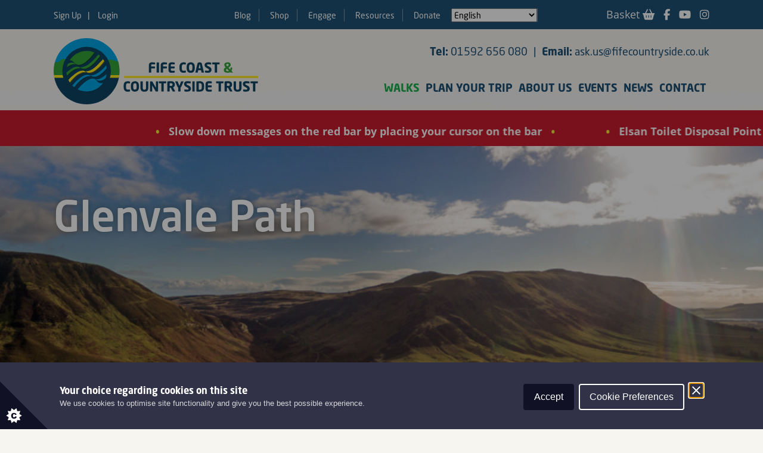

--- FILE ---
content_type: text/html; charset=UTF-8
request_url: https://fifecoastandcountrysidetrust.co.uk/walks/lomond-hills/glenvale-path/
body_size: 23566
content:
<!DOCTYPE html>
<html lang="en-US">
<head>
    <meta charset="UTF-8">
    <meta name="viewport" content="width=device-width, initial-scale=1">
    <link rel="profile" href="http://gmpg.org/xfn/11">
    <meta name="google-site-verification" content="NWCmet8C4nFXohmueU9yLgNFJO_ElU-r7N4VCdxgVDk" />
    <meta name='robots' content='index, follow, max-image-preview:large, max-snippet:-1, max-video-preview:-1' />
	<style>img:is([sizes="auto" i], [sizes^="auto," i]) { contain-intrinsic-size: 3000px 1500px }</style>
	
	<!-- This site is optimized with the Yoast SEO plugin v25.8 - https://yoast.com/wordpress/plugins/seo/ -->
	<title>Glenvale Path - Fife Coast &amp; Countryside Trust</title>
	<meta name="description" content="Glenvale Path is one of the most remote and rugged parts of the Lomond Hills. The path follows the dramatic Glen Burn Gorge to West Lomond. The area is" />
	<link rel="canonical" href="https://fifecoastandcountrysidetrust.co.uk/walks/lomond-hills/glenvale-path/" />
	<meta property="og:locale" content="en_US" />
	<meta property="og:type" content="article" />
	<meta property="og:title" content="Glenvale Path - Fife Coast &amp; Countryside Trust" />
	<meta property="og:description" content="Glenvale Path is one of the most remote and rugged parts of the Lomond Hills. The path follows the dramatic Glen Burn Gorge to West Lomond. The area is" />
	<meta property="og:url" content="https://fifecoastandcountrysidetrust.co.uk/walks/lomond-hills/glenvale-path/" />
	<meta property="og:site_name" content="Fife Coast &amp; Countryside Trust" />
	<meta property="article:modified_time" content="2025-10-29T16:26:21+00:00" />
	<meta property="og:image" content="https://d1ssu070pg2v9i.cloudfront.net/pex/fcct/2020/06/12131232/W_LomondGlen_Vale-1-scaled-e1591967738909.jpg" />
	<meta property="og:image:width" content="1075" />
	<meta property="og:image:height" content="825" />
	<meta property="og:image:type" content="image/jpeg" />
	<meta name="twitter:card" content="summary_large_image" />
	<meta name="twitter:label1" content="Est. reading time" />
	<meta name="twitter:data1" content="2 minutes" />
	<script type="application/ld+json" class="yoast-schema-graph">{"@context":"https://schema.org","@graph":[{"@type":"WebPage","@id":"https://fifecoastandcountrysidetrust.co.uk/walks/lomond-hills/glenvale-path/","url":"https://fifecoastandcountrysidetrust.co.uk/walks/lomond-hills/glenvale-path/","name":"Glenvale Path - Fife Coast &amp; Countryside Trust","isPartOf":{"@id":"https://fifecoastandcountrysidetrust.co.uk/#website"},"primaryImageOfPage":{"@id":"https://fifecoastandcountrysidetrust.co.uk/walks/lomond-hills/glenvale-path/#primaryimage"},"image":{"@id":"https://fifecoastandcountrysidetrust.co.uk/walks/lomond-hills/glenvale-path/#primaryimage"},"thumbnailUrl":"https://d1ssu070pg2v9i.cloudfront.net/pex/fcct/2020/06/12131232/W_LomondGlen_Vale-1-scaled-e1591967738909.jpg","datePublished":"2020-06-18T11:58:47+00:00","dateModified":"2025-10-29T16:26:21+00:00","description":"Glenvale Path is one of the most remote and rugged parts of the Lomond Hills. The path follows the dramatic Glen Burn Gorge to West Lomond. The area is","breadcrumb":{"@id":"https://fifecoastandcountrysidetrust.co.uk/walks/lomond-hills/glenvale-path/#breadcrumb"},"inLanguage":"en-US","potentialAction":[{"@type":"ReadAction","target":["https://fifecoastandcountrysidetrust.co.uk/walks/lomond-hills/glenvale-path/"]}]},{"@type":"ImageObject","inLanguage":"en-US","@id":"https://fifecoastandcountrysidetrust.co.uk/walks/lomond-hills/glenvale-path/#primaryimage","url":"https://d1ssu070pg2v9i.cloudfront.net/pex/fcct/2020/06/12131232/W_LomondGlen_Vale-1-scaled-e1591967738909.jpg","contentUrl":"https://d1ssu070pg2v9i.cloudfront.net/pex/fcct/2020/06/12131232/W_LomondGlen_Vale-1-scaled-e1591967738909.jpg","width":1075,"height":825,"caption":"air-reel.co.uk"},{"@type":"BreadcrumbList","@id":"https://fifecoastandcountrysidetrust.co.uk/walks/lomond-hills/glenvale-path/#breadcrumb","itemListElement":[{"@type":"ListItem","position":1,"name":"Home","item":"https://fifecoastandcountrysidetrust.co.uk/"},{"@type":"ListItem","position":2,"name":"Routes","item":"https://fifecoastandcountrysidetrust.co.uk/walks/"},{"@type":"ListItem","position":3,"name":"Lomond Hills Regional Park","item":"https://fifecoastandcountrysidetrust.co.uk/walks/lomond-hills/"},{"@type":"ListItem","position":4,"name":"Glenvale Path"}]},{"@type":"WebSite","@id":"https://fifecoastandcountrysidetrust.co.uk/#website","url":"https://fifecoastandcountrysidetrust.co.uk/","name":"Fife Coast &amp; Countryside Trust","description":"","potentialAction":[{"@type":"SearchAction","target":{"@type":"EntryPoint","urlTemplate":"https://fifecoastandcountrysidetrust.co.uk/search/{search_term_string}"},"query-input":{"@type":"PropertyValueSpecification","valueRequired":true,"valueName":"search_term_string"}}],"inLanguage":"en-US"}]}</script>
	<!-- / Yoast SEO plugin. -->


<link rel='dns-prefetch' href='//static.addtoany.com' />
		<!-- This site uses the Google Analytics by MonsterInsights plugin v9.7.0 - Using Analytics tracking - https://www.monsterinsights.com/ -->
		<!-- Note: MonsterInsights is not currently configured on this site. The site owner needs to authenticate with Google Analytics in the MonsterInsights settings panel. -->
					<!-- No tracking code set -->
				<!-- / Google Analytics by MonsterInsights -->
		<link rel='stylesheet' id='sbi_styles-css' href='/wp-content/plugins/instagram-feed-pro/css/sbi-styles.min.css?ver=6.8.1' type='text/css' media='all' />
<link rel='stylesheet' id='wp-block-library-css' href='/wp-includes/css/dist/block-library/style.min.css?ver=6.8.3' type='text/css' media='all' />
<style id='classic-theme-styles-inline-css' type='text/css'>
/*! This file is auto-generated */
.wp-block-button__link{color:#fff;background-color:#32373c;border-radius:9999px;box-shadow:none;text-decoration:none;padding:calc(.667em + 2px) calc(1.333em + 2px);font-size:1.125em}.wp-block-file__button{background:#32373c;color:#fff;text-decoration:none}
</style>
<style id='safe-svg-svg-icon-style-inline-css' type='text/css'>
.safe-svg-cover{text-align:center}.safe-svg-cover .safe-svg-inside{display:inline-block;max-width:100%}.safe-svg-cover svg{height:100%;max-height:100%;max-width:100%;width:100%}

</style>
<style id='global-styles-inline-css' type='text/css'>
:root{--wp--preset--aspect-ratio--square: 1;--wp--preset--aspect-ratio--4-3: 4/3;--wp--preset--aspect-ratio--3-4: 3/4;--wp--preset--aspect-ratio--3-2: 3/2;--wp--preset--aspect-ratio--2-3: 2/3;--wp--preset--aspect-ratio--16-9: 16/9;--wp--preset--aspect-ratio--9-16: 9/16;--wp--preset--color--black: #000000;--wp--preset--color--cyan-bluish-gray: #abb8c3;--wp--preset--color--white: #ffffff;--wp--preset--color--pale-pink: #f78da7;--wp--preset--color--vivid-red: #cf2e2e;--wp--preset--color--luminous-vivid-orange: #ff6900;--wp--preset--color--luminous-vivid-amber: #fcb900;--wp--preset--color--light-green-cyan: #7bdcb5;--wp--preset--color--vivid-green-cyan: #00d084;--wp--preset--color--pale-cyan-blue: #8ed1fc;--wp--preset--color--vivid-cyan-blue: #0693e3;--wp--preset--color--vivid-purple: #9b51e0;--wp--preset--gradient--vivid-cyan-blue-to-vivid-purple: linear-gradient(135deg,rgba(6,147,227,1) 0%,rgb(155,81,224) 100%);--wp--preset--gradient--light-green-cyan-to-vivid-green-cyan: linear-gradient(135deg,rgb(122,220,180) 0%,rgb(0,208,130) 100%);--wp--preset--gradient--luminous-vivid-amber-to-luminous-vivid-orange: linear-gradient(135deg,rgba(252,185,0,1) 0%,rgba(255,105,0,1) 100%);--wp--preset--gradient--luminous-vivid-orange-to-vivid-red: linear-gradient(135deg,rgba(255,105,0,1) 0%,rgb(207,46,46) 100%);--wp--preset--gradient--very-light-gray-to-cyan-bluish-gray: linear-gradient(135deg,rgb(238,238,238) 0%,rgb(169,184,195) 100%);--wp--preset--gradient--cool-to-warm-spectrum: linear-gradient(135deg,rgb(74,234,220) 0%,rgb(151,120,209) 20%,rgb(207,42,186) 40%,rgb(238,44,130) 60%,rgb(251,105,98) 80%,rgb(254,248,76) 100%);--wp--preset--gradient--blush-light-purple: linear-gradient(135deg,rgb(255,206,236) 0%,rgb(152,150,240) 100%);--wp--preset--gradient--blush-bordeaux: linear-gradient(135deg,rgb(254,205,165) 0%,rgb(254,45,45) 50%,rgb(107,0,62) 100%);--wp--preset--gradient--luminous-dusk: linear-gradient(135deg,rgb(255,203,112) 0%,rgb(199,81,192) 50%,rgb(65,88,208) 100%);--wp--preset--gradient--pale-ocean: linear-gradient(135deg,rgb(255,245,203) 0%,rgb(182,227,212) 50%,rgb(51,167,181) 100%);--wp--preset--gradient--electric-grass: linear-gradient(135deg,rgb(202,248,128) 0%,rgb(113,206,126) 100%);--wp--preset--gradient--midnight: linear-gradient(135deg,rgb(2,3,129) 0%,rgb(40,116,252) 100%);--wp--preset--font-size--small: 13px;--wp--preset--font-size--medium: 20px;--wp--preset--font-size--large: 36px;--wp--preset--font-size--x-large: 42px;--wp--preset--spacing--20: 0.44rem;--wp--preset--spacing--30: 0.67rem;--wp--preset--spacing--40: 1rem;--wp--preset--spacing--50: 1.5rem;--wp--preset--spacing--60: 2.25rem;--wp--preset--spacing--70: 3.38rem;--wp--preset--spacing--80: 5.06rem;--wp--preset--shadow--natural: 6px 6px 9px rgba(0, 0, 0, 0.2);--wp--preset--shadow--deep: 12px 12px 50px rgba(0, 0, 0, 0.4);--wp--preset--shadow--sharp: 6px 6px 0px rgba(0, 0, 0, 0.2);--wp--preset--shadow--outlined: 6px 6px 0px -3px rgba(255, 255, 255, 1), 6px 6px rgba(0, 0, 0, 1);--wp--preset--shadow--crisp: 6px 6px 0px rgba(0, 0, 0, 1);}:where(.is-layout-flex){gap: 0.5em;}:where(.is-layout-grid){gap: 0.5em;}body .is-layout-flex{display: flex;}.is-layout-flex{flex-wrap: wrap;align-items: center;}.is-layout-flex > :is(*, div){margin: 0;}body .is-layout-grid{display: grid;}.is-layout-grid > :is(*, div){margin: 0;}:where(.wp-block-columns.is-layout-flex){gap: 2em;}:where(.wp-block-columns.is-layout-grid){gap: 2em;}:where(.wp-block-post-template.is-layout-flex){gap: 1.25em;}:where(.wp-block-post-template.is-layout-grid){gap: 1.25em;}.has-black-color{color: var(--wp--preset--color--black) !important;}.has-cyan-bluish-gray-color{color: var(--wp--preset--color--cyan-bluish-gray) !important;}.has-white-color{color: var(--wp--preset--color--white) !important;}.has-pale-pink-color{color: var(--wp--preset--color--pale-pink) !important;}.has-vivid-red-color{color: var(--wp--preset--color--vivid-red) !important;}.has-luminous-vivid-orange-color{color: var(--wp--preset--color--luminous-vivid-orange) !important;}.has-luminous-vivid-amber-color{color: var(--wp--preset--color--luminous-vivid-amber) !important;}.has-light-green-cyan-color{color: var(--wp--preset--color--light-green-cyan) !important;}.has-vivid-green-cyan-color{color: var(--wp--preset--color--vivid-green-cyan) !important;}.has-pale-cyan-blue-color{color: var(--wp--preset--color--pale-cyan-blue) !important;}.has-vivid-cyan-blue-color{color: var(--wp--preset--color--vivid-cyan-blue) !important;}.has-vivid-purple-color{color: var(--wp--preset--color--vivid-purple) !important;}.has-black-background-color{background-color: var(--wp--preset--color--black) !important;}.has-cyan-bluish-gray-background-color{background-color: var(--wp--preset--color--cyan-bluish-gray) !important;}.has-white-background-color{background-color: var(--wp--preset--color--white) !important;}.has-pale-pink-background-color{background-color: var(--wp--preset--color--pale-pink) !important;}.has-vivid-red-background-color{background-color: var(--wp--preset--color--vivid-red) !important;}.has-luminous-vivid-orange-background-color{background-color: var(--wp--preset--color--luminous-vivid-orange) !important;}.has-luminous-vivid-amber-background-color{background-color: var(--wp--preset--color--luminous-vivid-amber) !important;}.has-light-green-cyan-background-color{background-color: var(--wp--preset--color--light-green-cyan) !important;}.has-vivid-green-cyan-background-color{background-color: var(--wp--preset--color--vivid-green-cyan) !important;}.has-pale-cyan-blue-background-color{background-color: var(--wp--preset--color--pale-cyan-blue) !important;}.has-vivid-cyan-blue-background-color{background-color: var(--wp--preset--color--vivid-cyan-blue) !important;}.has-vivid-purple-background-color{background-color: var(--wp--preset--color--vivid-purple) !important;}.has-black-border-color{border-color: var(--wp--preset--color--black) !important;}.has-cyan-bluish-gray-border-color{border-color: var(--wp--preset--color--cyan-bluish-gray) !important;}.has-white-border-color{border-color: var(--wp--preset--color--white) !important;}.has-pale-pink-border-color{border-color: var(--wp--preset--color--pale-pink) !important;}.has-vivid-red-border-color{border-color: var(--wp--preset--color--vivid-red) !important;}.has-luminous-vivid-orange-border-color{border-color: var(--wp--preset--color--luminous-vivid-orange) !important;}.has-luminous-vivid-amber-border-color{border-color: var(--wp--preset--color--luminous-vivid-amber) !important;}.has-light-green-cyan-border-color{border-color: var(--wp--preset--color--light-green-cyan) !important;}.has-vivid-green-cyan-border-color{border-color: var(--wp--preset--color--vivid-green-cyan) !important;}.has-pale-cyan-blue-border-color{border-color: var(--wp--preset--color--pale-cyan-blue) !important;}.has-vivid-cyan-blue-border-color{border-color: var(--wp--preset--color--vivid-cyan-blue) !important;}.has-vivid-purple-border-color{border-color: var(--wp--preset--color--vivid-purple) !important;}.has-vivid-cyan-blue-to-vivid-purple-gradient-background{background: var(--wp--preset--gradient--vivid-cyan-blue-to-vivid-purple) !important;}.has-light-green-cyan-to-vivid-green-cyan-gradient-background{background: var(--wp--preset--gradient--light-green-cyan-to-vivid-green-cyan) !important;}.has-luminous-vivid-amber-to-luminous-vivid-orange-gradient-background{background: var(--wp--preset--gradient--luminous-vivid-amber-to-luminous-vivid-orange) !important;}.has-luminous-vivid-orange-to-vivid-red-gradient-background{background: var(--wp--preset--gradient--luminous-vivid-orange-to-vivid-red) !important;}.has-very-light-gray-to-cyan-bluish-gray-gradient-background{background: var(--wp--preset--gradient--very-light-gray-to-cyan-bluish-gray) !important;}.has-cool-to-warm-spectrum-gradient-background{background: var(--wp--preset--gradient--cool-to-warm-spectrum) !important;}.has-blush-light-purple-gradient-background{background: var(--wp--preset--gradient--blush-light-purple) !important;}.has-blush-bordeaux-gradient-background{background: var(--wp--preset--gradient--blush-bordeaux) !important;}.has-luminous-dusk-gradient-background{background: var(--wp--preset--gradient--luminous-dusk) !important;}.has-pale-ocean-gradient-background{background: var(--wp--preset--gradient--pale-ocean) !important;}.has-electric-grass-gradient-background{background: var(--wp--preset--gradient--electric-grass) !important;}.has-midnight-gradient-background{background: var(--wp--preset--gradient--midnight) !important;}.has-small-font-size{font-size: var(--wp--preset--font-size--small) !important;}.has-medium-font-size{font-size: var(--wp--preset--font-size--medium) !important;}.has-large-font-size{font-size: var(--wp--preset--font-size--large) !important;}.has-x-large-font-size{font-size: var(--wp--preset--font-size--x-large) !important;}
:where(.wp-block-post-template.is-layout-flex){gap: 1.25em;}:where(.wp-block-post-template.is-layout-grid){gap: 1.25em;}
:where(.wp-block-columns.is-layout-flex){gap: 2em;}:where(.wp-block-columns.is-layout-grid){gap: 2em;}
:root :where(.wp-block-pullquote){font-size: 1.5em;line-height: 1.6;}
</style>
<link rel='stylesheet' id='contact-form-7-css' href='/wp-content/plugins/contact-form-7/includes/css/styles.css?ver=5.8.4' type='text/css' media='all' />
<link rel='stylesheet' id='ctf_styles-css' href='/wp-content/plugins/custom-twitter-feeds-pro/css/ctf-styles.min.css?ver=2.5.1' type='text/css' media='all' />
<link rel='stylesheet' id='woocommerce-layout-css' href='/wp-content/plugins/woocommerce/assets/css/woocommerce-layout.css?ver=10.1.1' type='text/css' media='all' />
<link rel='stylesheet' id='woocommerce-smallscreen-css' href='/wp-content/plugins/woocommerce/assets/css/woocommerce-smallscreen.css?ver=10.1.1' type='text/css' media='only screen and (max-width: 768px)' />
<link rel='stylesheet' id='woocommerce-general-css' href='/wp-content/plugins/woocommerce/assets/css/woocommerce.css?ver=10.1.1' type='text/css' media='all' />
<style id='woocommerce-inline-inline-css' type='text/css'>
.woocommerce form .form-row .required { visibility: visible; }
</style>
<link rel='stylesheet' id='wooswipe-pswp-css-css' href='/wp-content/plugins/wooswipe/public/pswp/photoswipe.css?ver=3.0.1' type='text/css' media='all' />
<link rel='stylesheet' id='wooswipe-pswp-skin-css' href='/wp-content/plugins/wooswipe/public/pswp/default-skin/default-skin.css?ver=3.0.1' type='text/css' media='all' />
<link rel='stylesheet' id='wooswipe-slick-css-css' href='/wp-content/plugins/wooswipe/public/slick/slick.css?ver=3.0.1' type='text/css' media='all' />
<link rel='stylesheet' id='wooswipe-slick-theme-css' href='/wp-content/plugins/wooswipe/public/slick/slick-theme.css?ver=3.0.1' type='text/css' media='all' />
<link rel='stylesheet' id='wooswipe-css-css' href='/wp-content/plugins/wooswipe/public/css/wooswipe.css?ver=3.0.1' type='text/css' media='all' />
<link rel='stylesheet' id='brands-styles-css' href='/wp-content/plugins/woocommerce/assets/css/brands.css?ver=10.1.1' type='text/css' media='all' />
<link rel='stylesheet' id='tablepress-default-css' href='/wp-content/plugins/tablepress/css/build/default.css?ver=3.1.1' type='text/css' media='all' />
<link rel='stylesheet' id='addtoany-css' href='/wp-content/plugins/add-to-any/addtoany.min.css?ver=1.16' type='text/css' media='all' />
<style id='addtoany-inline-css' type='text/css'>
@media screen and (max-width:980px){
.a2a_floating_style.a2a_vertical_style{display:none;}
}
</style>
<link rel='stylesheet' id='b2/css-css' href='/wp-content/themes/fcct-dev-theme/dist/site.css' type='text/css' media='all' />
<script type="text/javascript" src="/wp-includes/js/jquery/jquery.min.js?ver=3.7.1" id="jquery-core-js"></script>
<script type="text/javascript" src="/wp-includes/js/jquery/jquery-migrate.min.js?ver=3.4.1" id="jquery-migrate-js"></script>
<script type="text/javascript" id="addtoany-core-js-before">
/* <![CDATA[ */
window.a2a_config=window.a2a_config||{};a2a_config.callbacks=[];a2a_config.overlays=[];a2a_config.templates={};
a2a_config.callbacks.push({ready: function(){var d=document;function a(){var c,e=d.createElement("div");e.innerHTML="<div class=\"a2a_kit a2a_kit_size_32 a2a_floating_style a2a_vertical_style\" data-a2a-scroll-show=\"700\" style=\"margin-left:-64px;top:100px;background-color:transparent;\"><a class=\"a2a_button_facebook\"><\/a><a class=\"a2a_button_twitter\"><\/a><a class=\"a2a_button_email\"><\/a><a class=\"a2a_dd addtoany_share_save addtoany_share\" href=\"https:\/\/www.addtoany.com\/share\"><\/a><\/div>";c=d.querySelector(".route-content-section, .page-id-147 .custom-standard-page > .container");if(c)c.appendChild(e.firstChild);a2a.init("page");}if("loading"!==d.readyState)a();else d.addEventListener("DOMContentLoaded",a,false);}});
/* ]]> */
</script>
<script type="text/javascript" defer src="https://static.addtoany.com/menu/page.js" id="addtoany-core-js"></script>
<script type="text/javascript" defer src="/wp-content/plugins/add-to-any/addtoany.min.js?ver=1.1" id="addtoany-jquery-js"></script>
<script type="text/javascript" src="/wp-content/plugins/woocommerce/assets/js/jquery-blockui/jquery.blockUI.min.js?ver=2.7.0-wc.10.1.1" id="jquery-blockui-js" defer="defer" data-wp-strategy="defer"></script>
<script type="text/javascript" id="wc-add-to-cart-js-extra">
/* <![CDATA[ */
var wc_add_to_cart_params = {"ajax_url":"\/wp-admin\/admin-ajax.php","wc_ajax_url":"\/?wc-ajax=%%endpoint%%","i18n_view_cart":"View basket","cart_url":"https:\/\/fifecoastandcountrysidetrust.co.uk\/cart\/","is_cart":"","cart_redirect_after_add":"no"};
/* ]]> */
</script>
<script type="text/javascript" src="/wp-content/plugins/woocommerce/assets/js/frontend/add-to-cart.min.js?ver=10.1.1" id="wc-add-to-cart-js" defer="defer" data-wp-strategy="defer"></script>
<script type="text/javascript" src="/wp-content/plugins/woocommerce/assets/js/js-cookie/js.cookie.min.js?ver=2.1.4-wc.10.1.1" id="js-cookie-js" defer="defer" data-wp-strategy="defer"></script>
<script type="text/javascript" id="woocommerce-js-extra">
/* <![CDATA[ */
var woocommerce_params = {"ajax_url":"\/wp-admin\/admin-ajax.php","wc_ajax_url":"\/?wc-ajax=%%endpoint%%","i18n_password_show":"Show password","i18n_password_hide":"Hide password"};
/* ]]> */
</script>
<script type="text/javascript" src="/wp-content/plugins/woocommerce/assets/js/frontend/woocommerce.min.js?ver=10.1.1" id="woocommerce-js" defer="defer" data-wp-strategy="defer"></script>
<script type="text/javascript" src="/wp-content/plugins/wooswipe/public/pswp/photoswipe.min.js?ver=3.0.1" id="wooswipe-pswp-js"></script>
<script type="text/javascript" src="/wp-content/plugins/wooswipe/public/pswp/photoswipe-ui-default.min.js?ver=3.0.1" id="wooswipe-pswp-ui-js"></script>
<script type="text/javascript" src="/wp-content/plugins/wooswipe/public/slick/slick.min.js?ver=3.0.1" id="wooswipe-slick-js"></script>
<link rel="https://api.w.org/" href="https://fifecoastandcountrysidetrust.co.uk/wp-json/" /><link rel="alternate" title="JSON" type="application/json" href="https://fifecoastandcountrysidetrust.co.uk/wp-json/wp/v2/route/4155" /><link rel="EditURI" type="application/rsd+xml" title="RSD" href="https://fifecoastandcountrysidetrust.co.uk/xmlrpc.php?rsd" />
<meta name="generator" content="WordPress 6.8.3" />
<meta name="generator" content="WooCommerce 10.1.1" />
<link rel='shortlink' href='https://fifecoastandcountrysidetrust.co.uk/?p=4155' />
<link rel="alternate" title="oEmbed (JSON)" type="application/json+oembed" href="https://fifecoastandcountrysidetrust.co.uk/wp-json/oembed/1.0/embed?url=https%3A%2F%2Ffifecoastandcountrysidetrust.co.uk%2Fwalks%2Flomond-hills%2Fglenvale-path%2F" />
<link rel="alternate" title="oEmbed (XML)" type="text/xml+oembed" href="https://fifecoastandcountrysidetrust.co.uk/wp-json/oembed/1.0/embed?url=https%3A%2F%2Ffifecoastandcountrysidetrust.co.uk%2Fwalks%2Flomond-hills%2Fglenvale-path%2F&#038;format=xml" />
<script type="text/javascript">
(function(url){
	if(/(?:Chrome\/26\.0\.1410\.63 Safari\/537\.31|WordfenceTestMonBot)/.test(navigator.userAgent)){ return; }
	var addEvent = function(evt, handler) {
		if (window.addEventListener) {
			document.addEventListener(evt, handler, false);
		} else if (window.attachEvent) {
			document.attachEvent('on' + evt, handler);
		}
	};
	var removeEvent = function(evt, handler) {
		if (window.removeEventListener) {
			document.removeEventListener(evt, handler, false);
		} else if (window.detachEvent) {
			document.detachEvent('on' + evt, handler);
		}
	};
	var evts = 'contextmenu dblclick drag dragend dragenter dragleave dragover dragstart drop keydown keypress keyup mousedown mousemove mouseout mouseover mouseup mousewheel scroll'.split(' ');
	var logHuman = function() {
		if (window.wfLogHumanRan) { return; }
		window.wfLogHumanRan = true;
		var wfscr = document.createElement('script');
		wfscr.type = 'text/javascript';
		wfscr.async = true;
		wfscr.src = url + '&r=' + Math.random();
		(document.getElementsByTagName('head')[0]||document.getElementsByTagName('body')[0]).appendChild(wfscr);
		for (var i = 0; i < evts.length; i++) {
			removeEvent(evts[i], logHuman);
		}
	};
	for (var i = 0; i < evts.length; i++) {
		addEvent(evts[i], logHuman);
	}
})('//fifecoastandcountrysidetrust.co.uk/?wordfence_lh=1&hid=2F32844895B706B319516BC14611C6A5');
</script><meta name="apple-mobile-web-app-capable" content="yes"><meta name="theme-color" content="#25b24c"><meta name="apple-mobile-web-app-status-bar-style" content="black-translucent"><script type="application/ld+json">{"@context":"http:\/\/schema.org","@type":"LocalBusiness","url":"https:\/\/fifecoastandcountrysidetrust.co.uk","name":"Fife Coast & Countryside Trust","telephone":"01592 656 080","email":"ask.us@fifecountryside.co.uk","address":"The Harbourmaster's House, Hot Pot Wynd, Dysart, Kirkcaldy KY1 2TQ, UK","geo":{"@type":"GeoCoordinates","latitude":"56.12348830000001","longitude":"-3.1241227000000436"},"logo":"https:\/\/d1ssu070pg2v9i.cloudfront.net\/pex\/fcct\/2019\/04\/15154000\/fcct-logo.png","sameAs":["https:\/\/www.facebook.com\/fifecoastandcountrysidetrust","https:\/\/www.youtube.com\/channel\/UCCi8GAD53rcKWdTYfgSVzgA","https:\/\/www.instagram.com\/fifecoastalpath\/"],"image":"https:\/\/d1ssu070pg2v9i.cloudfront.net\/pex\/fcct\/2020\/06\/12131232\/W_LomondGlen_Vale-1-scaled-e1591967738909.jpg"}</script>        <script>
            const under14Days = 60;
            const over14Days = 100;
        </script>
        	<noscript><style>.woocommerce-product-gallery{ opacity: 1 !important; }</style></noscript>
	<link rel="icon" href="https://d1ssu070pg2v9i.cloudfront.net/pex/fcct/2019/07/02123624/fcct-logo-100x100.png" sizes="32x32" />
<link rel="icon" href="https://d1ssu070pg2v9i.cloudfront.net/pex/fcct/2019/07/02123624/fcct-logo.png" sizes="192x192" />
<link rel="apple-touch-icon" href="https://d1ssu070pg2v9i.cloudfront.net/pex/fcct/2019/07/02123624/fcct-logo.png" />
<meta name="msapplication-TileImage" content="https://d1ssu070pg2v9i.cloudfront.net/pex/fcct/2019/07/02123624/fcct-logo.png" />
		<style type="text/css" id="wp-custom-css">
			.ctf-corner-logo .fa-twitter {
	display: none !important;
}

.notification-leaderboard {
		padding:1rem 0;
}

.notification-leaderboard .text-col{
	text-align: left;
}

.notification-leaderboard h1 {
	font-size:2rem;
}

.notification-leaderboard h2 {
	font-size:1.5rem;
}

.notification-leaderboard .img-col img{
	width: 150px;
}

@media(max-width: 425px) {
	.notification-leaderboard h1 {
		font-size:1.5rem;
	}

	.notification-leaderboard h2 {
		font-size:1.125rem;
	}

	.notification-leaderboard .img-col img{
		width: 120px;
	}
}

		</style>
		    <script defer
        src="https://maps.googleapis.com/maps/api/js?key=AIzaSyANTZtb-I6i0AAdYdbbzIpV-duJ1oZqkJM">
    </script>
</head>


<body class="wp-singular route-template-default single single-route postid-4155 wp-theme-fcct-dev-theme theme-fcct-dev-theme woocommerce-no-js" data-page-id="4155" id="">
<div class="body-overlay"></div>
<header class="global-header">
    <div class="top-bar">
        <div class="container">
            <div class="row">
                <div class="col-5 col-md-6 col-lg-3 col-xl-2">
                    <div class="user-area">
                        <ul>
                                                            <li><a href="/wp-login.php?action=register">Sign Up</a></li>
                                <li><a href="/wp-admin/">Login</a></li>
                                                    </ul>
                    </div>
                    <div class="contact-area">
                        <ul>
                                                            <li><a href="tel:01592 656 080"><i class="fas fa-phone"></i></a></li>
                                                                                        <li><a href="mailto:ask.us@fifecountryside.co.uk"><i class="fas fa-envelope"></i></a></li>
                                                    </ul>
                    </div>
                </div>
                <div class="d-none d-lg-block col-lg-6 col-xl-7">
                    <ul id="menu-top-bar-menu" class="top-bar-nav"><li class="menu-item menu-blog"><a href="/blog/">Blog</a></li>
<li class="menu-item menu-shop"><a href="/shop/">Shop</a></li>
<li class="menu-item menu-engage"><a href="https://fifecoastandcountrysidetrust.co.uk/engage/">Engage</a></li>
<li class="menu-item menu-resources"><a href="https://fifecoastandcountrysidetrust.co.uk/plan-your-trip/resources-leaflets/">Resources</a></li>
<li class="menu-item menu-donate"><a href="https://fifecoastandcountrysidetrust.co.uk/engage/donate/">Donate</a></li>
<li style="position:relative;" class="menu-item menu-item-gtranslate gt-menu-22378"></li></ul>                </div>
                <div class="col-7 col-md-6 col-lg-3">
                    <div class="shop-social-area">
                        <div class="social-area">
                                                            <ul>
                                    <li class="shopping-li"><a href="/cart/"><span class="basket-text">Basket</span> <i class="fas fa-shopping-basket"></i></a></li>
                                                                                <li><a href="https://www.facebook.com/fifecoastandcountrysidetrust" target="_blank" rel="noopener"><i class="fab fa-facebook-f"></i></a></li>
                                                                                        <li><a href="https://www.youtube.com/channel/UCCi8GAD53rcKWdTYfgSVzgA" target="_blank" rel="noopener"><i class="fab fa-youtube"></i></a></li>
                                                                                        <li><a href="https://www.instagram.com/fifecoastalpath/" target="_blank" rel="noopener"><i class="fab fa-instagram"></i></a></li>
                                                                            </ul>
                                                    </div>
                    </div>
                </div>
            </div>
        </div>
    </div>

    <nav class="header-nav">

        <div class="custom-close">
            <div class="container close-cont">
                <p>
                    Close
                    <i class="fal fa-times-circle"></i>
                </p>
            </div>
        </div>

        <div class="container">
            <a class="navbar-brand" href="https://fifecoastandcountrysidetrust.co.uk/">
                                <img src="https://d1ssu070pg2v9i.cloudfront.net/pex/fcct/2019/04/15154000/fcct-logo.png" alt="Fife Coast &amp; Countryside Trust" />
            </a>
            <button class="navbar-toggler" role="button" type="button" data-toggle="collapse" data-target="#navbarSupportedContent" aria-controls="navbarSupportedContent" aria-expanded="false" aria-label="Toggle navigation">
                <i class="navbar-toggler-icon fas fa-bars fa-2x"></i>
            </button>

            <div class="collapse navbar-collapse" id="navbarSupportedContent">
                <ul class="contact">
                                            <li><span class="highlight">Tel:</span> <a href="tel:01592 656 080">01592 656 080</a></li>
                                            <li><span class="highlight">Email:</span> <a href="mailto:ask.us@fifecountryside.co.uk">ask.us@fifecountryside.co.uk</a></li>
                                    </ul>
                <div class="custom-nav-holder d-lg-flex justify-content-lg-end">
                    <ul id="menu-main-menu" class="navigation"><li class="mega-menu-parent active menu-item menu-item-has-children menu-walks"><a href="#">Walks</a>
<ul class="sub-menu">
	<li class="mega-sub-parent menu-item menu-item-has-children menu-fife-pilgrim-way"><a href="/walks/fife-pilgrim-way/">Fife Pilgrim Way</a>
	<ul class="sub-menu">
		<li class="menu-item menu-culross-to-dunfermline"><a href="https://fifecoastandcountrysidetrust.co.uk/walks/fife-pilgrim-way/culross-to-dunfermline/">Culross to Dunfermline</a></li>
		<li class="menu-item menu-north-queensferry-to-dunfermline"><a href="https://fifecoastandcountrysidetrust.co.uk/walks/fife-pilgrim-way/north-queensferry-to-dunfermline/">North Queensferry to Dunfermline</a></li>
		<li class="menu-item menu-dunfermline-to-lochore-meadows"><a href="https://fifecoastandcountrysidetrust.co.uk/walks/fife-pilgrim-way/dunfermline-to-lochore-meadows/">Dunfermline to Lochore Meadows</a></li>
		<li class="menu-item menu-lochore-meadows-to-kinglassie"><a href="https://fifecoastandcountrysidetrust.co.uk/walks/fife-pilgrim-way/lochore-meadows-to-kinglassie/">Lochore Meadows to Kinglassie</a></li>
		<li class="menu-item menu-kinglassie-to-markinch"><a href="https://fifecoastandcountrysidetrust.co.uk/walks/fife-pilgrim-way/kinglassie-to-markinch/">Kinglassie to Markinch</a></li>
		<li class="menu-item menu-markinch-to-ceres"><a href="https://fifecoastandcountrysidetrust.co.uk/walks/fife-pilgrim-way/markinch-to-ceres/">Markinch to Ceres</a></li>
		<li class="menu-item menu-ceres-to-st-andrews"><a href="https://fifecoastandcountrysidetrust.co.uk/walks/fife-pilgrim-way/ceres-to-st-andrews/">Ceres to St Andrews</a></li>
		<li class="menu-item menu-the-story-of-fife-pilgrim-kingdom"><a href="https://fifecoastandcountrysidetrust.co.uk/fife-pilgrim-way/story-of-fife-pilgrim-kingdom/">The Story of Fife Pilgrim Kingdom</a></li>
	</ul>
</li>
	<li class="mega-sub-parent menu-item menu-item-has-children menu-fife-coastal-path"><a href="https://fifecoastandcountrysidetrust.co.uk/walks/fife-coastal-path/">Fife Coastal Path</a>
	<ul class="sub-menu">
		<li class="menu-item menu-kincardine-to-limekilns"><a href="https://fifecoastandcountrysidetrust.co.uk/walks/fife-coastal-path/kincardine-to-limekilns/">Kincardine to Limekilns</a></li>
		<li class="menu-item menu-limekilns-to-burntisland"><a href="https://fifecoastandcountrysidetrust.co.uk/walks/fife-coastal-path/limekilns-to-burntisland/">Limekilns to Burntisland</a></li>
		<li class="menu-item menu-burntisland-to-buckhaven"><a href="https://fifecoastandcountrysidetrust.co.uk/walks/fife-coastal-path/burntisland-to-buckhaven/">Burntisland to Buckhaven</a></li>
		<li class="menu-item menu-buckhaven-to-elie"><a href="https://fifecoastandcountrysidetrust.co.uk/walks/fife-coastal-path/buckhaven-to-elie/">Buckhaven to Elie</a></li>
		<li class="menu-item menu-elie-to-cambo-sands"><a href="https://fifecoastandcountrysidetrust.co.uk/walks/fife-coastal-path/elie-to-cambo-sands/">Elie to Cambo Sands</a></li>
		<li class="menu-item menu-cambo-sands-to-leuchars"><a href="https://fifecoastandcountrysidetrust.co.uk/walks/fife-coastal-path/cambo-sands-to-leuchars/">Cambo Sands to Leuchars</a></li>
		<li class="menu-item menu-leuchars-to-wormit-bay"><a href="https://fifecoastandcountrysidetrust.co.uk/walks/fife-coastal-path/leuchars-to-wormit-bay/">Leuchars to Wormit Bay</a></li>
		<li class="menu-item menu-wormit-bay-to-newburgh"><a href="https://fifecoastandcountrysidetrust.co.uk/walks/fife-coastal-path/wormit-bay-to-newburgh/">Wormit Bay to Newburgh</a></li>
		<li class="menu-item menu-witches-trail"><a href="https://fifecoastandcountrysidetrust.co.uk/witches-trail/">Witches Trail</a></li>
	</ul>
</li>
	<li class="mega-sub-parent current-route-ancestor active current-route-parent menu-item menu-item-has-children menu-lomond-hills-regional-park"><a href="https://fifecoastandcountrysidetrust.co.uk/walks/lomond-hills/">Lomond Hills Regional Park</a>
	<ul class="sub-menu">
		<li class="menu-item menu-lochore-meadows-country-park"><a href="https://fifecoastandcountrysidetrust.co.uk/walks/lomond-hills/lochore-meadows-country-park/">Lochore Meadows Country Park</a></li>
		<li class="menu-item menu-coul-den"><a href="https://fifecoastandcountrysidetrust.co.uk/walks/lomond-hills/coul-den/">Coul Den</a></li>
		<li class="menu-item menu-falkland"><a href="https://fifecoastandcountrysidetrust.co.uk/walks/lomond-hills/falkland/">Falkland</a></li>
		<li class="menu-item menu-east-lomond"><a href="https://fifecoastandcountrysidetrust.co.uk/walks/lomond-hills/east-lomond/">East Lomond</a></li>
		<li class="menu-item menu-scotlandwell"><a href="https://fifecoastandcountrysidetrust.co.uk/walks/lomond-hills/scotlandwell/">Scotlandwell</a></li>
		<li class="menu-item menu-holl-reservoir"><a href="https://fifecoastandcountrysidetrust.co.uk/walks/lomond-hills/holl-reservoir/">Holl Reservoir</a></li>
		<li class="menu-item menu-craigmead"><a href="https://fifecoastandcountrysidetrust.co.uk/walks/lomond-hills/craigmead/">Craigmead</a></li>
		<li class="active menu-item menu-glenvale-path"><a href="https://fifecoastandcountrysidetrust.co.uk/walks/lomond-hills/glenvale-path/" aria-current="page">Glenvale Path</a></li>
	</ul>
</li>
	<li class="mega-sub-parent menu-item menu-item-has-children menu-beaches"><a href="https://fifecoastandcountrysidetrust.co.uk/walks/fife-beaches/">Beaches</a>
	<ul class="sub-menu">
		<li class="menu-item menu-aberdour-black-sands"><a href="https://fifecoastandcountrysidetrust.co.uk/walks/fife-beaches/aberdour-black-sands/">Aberdour Black Sands</a></li>
		<li class="menu-item menu-aberdour-silver-sands"><a href="https://fifecoastandcountrysidetrust.co.uk/walks/fife-beaches/aberdour-silver-sands/">Aberdour Silver Sands</a></li>
		<li class="menu-item menu-anstruther-billowness"><a href="https://fifecoastandcountrysidetrust.co.uk/walks/fife-beaches/anstruther-billowness/">Anstruther Billowness</a></li>
		<li class="menu-item menu-burntisland-beach"><a href="https://fifecoastandcountrysidetrust.co.uk/walks/fife-beaches/burntisland-beach/">Burntisland Beach</a></li>
		<li class="menu-item menu-crail-roome-bay"><a href="https://fifecoastandcountrysidetrust.co.uk/walks/fife-beaches/crail-roome-bay/">Crail Roome Bay</a></li>
		<li class="menu-item menu-elie-harbour"><a href="https://fifecoastandcountrysidetrust.co.uk/walks/fife-beaches/elie-harbour/">Elie Harbour</a></li>
		<li class="menu-item menu-elie-ruby-bay"><a href="https://fifecoastandcountrysidetrust.co.uk/walks/fife-beaches/elie-ruby-bay/">Elie Ruby Bay</a></li>
		<li class="menu-item menu-kinghorn-harbour"><a href="https://fifecoastandcountrysidetrust.co.uk/walks/fife-beaches/kinghorn-harbour/">Kinghorn Harbour</a></li>
		<li class="menu-item menu-kinghorn-pettycur-bay"><a href="https://fifecoastandcountrysidetrust.co.uk/walks/fife-beaches/kinghorn-pettycur-bay/">Kinghorn Pettycur Bay</a></li>
		<li class="menu-item menu-kingsbarns-beach-or-cambo-sands"><a href="https://fifecoastandcountrysidetrust.co.uk/walks/fife-beaches/kingsbarns-cambo-sands/">Kingsbarns Beach or Cambo Sands</a></li>
		<li class="menu-item menu-kirkcaldy-seafield-beach"><a href="https://fifecoastandcountrysidetrust.co.uk/walks/fife-beaches/kirkcaldy-seafield-beach/">Kirkcaldy Seafield Beach</a></li>
		<li class="menu-item menu-leven-beach"><a href="https://fifecoastandcountrysidetrust.co.uk/walks/fife-beaches/leven-beach/">Leven Beach</a></li>
		<li class="menu-item menu-pathhead-sands-kirkcaldy"><a href="https://fifecoastandcountrysidetrust.co.uk/walks/fife-beaches/pathhead-sands-kirkcaldy/">Pathhead Sands Kirkcaldy</a></li>
		<li class="menu-item menu-st-andrews-east-sands"><a href="https://fifecoastandcountrysidetrust.co.uk/walks/fife-beaches/st-andrews-east-sands/">St Andrews East Sands</a></li>
		<li class="menu-item menu-st-andrews-west-sands"><a href="https://fifecoastandcountrysidetrust.co.uk/walks/fife-beaches/st-andrews-west-sands/">St Andrews West Sands</a></li>
	</ul>
</li>
	<li class="mega-sub-parent menu-item menu-item-has-children menu-local-nature-reserves-others"><a href="https://fifecoastandcountrysidetrust.co.uk/walks/local-nature-reserves-others/">Local Nature Reserves + Others</a>
	<ul class="sub-menu">
		<li class="menu-item menu-birnie-gaddon-lochs"><a href="https://fifecoastandcountrysidetrust.co.uk/walks/local-nature-reserves-others/birnie-gaddon-lochs/">Birnie &#038; Gaddon Lochs</a></li>
		<li class="menu-item menu-cameron-reservoir"><a href="https://fifecoastandcountrysidetrust.co.uk/walks/local-nature-reserves-others/cameron-reservoir/">Cameron Reservoir</a></li>
		<li class="menu-item menu-coul-den-reservoir"><a href="https://fifecoastandcountrysidetrust.co.uk/walks/local-nature-reserves-others/coul-den-reservoir/">Coul Den Reservoir</a></li>
		<li class="menu-item menu-craighall-den"><a href="https://fifecoastandcountrysidetrust.co.uk/walks/local-nature-reserves-others/craighall-den/">Craighall Den</a></li>
		<li class="menu-item menu-dalbeath-marsh"><a href="https://fifecoastandcountrysidetrust.co.uk/walks/local-nature-reserves-others/dalbeath-marsh/">Dalbeath Marsh</a></li>
		<li class="menu-item menu-eden-estuary-nature-reserve"><a href="https://fifecoastandcountrysidetrust.co.uk/walks/local-nature-reserves-others/eden-estuary-nature-reserve/">Eden Estuary Nature Reserve</a></li>
		<li class="menu-item menu-pitcairn"><a href="https://fifecoastandcountrysidetrust.co.uk/walks/local-nature-reserves-others/pitcairn/">Pitcairn</a></li>
	</ul>
</li>
</ul>
</li>
<li class="menu-item menu-plan-your-trip"><a href="https://fifecoastandcountrysidetrust.co.uk/plan-your-trip/">Plan Your Trip</a></li>
<li class="menu-item menu-about-us"><a href="https://fifecoastandcountrysidetrust.co.uk/about-us/">About Us</a></li>
<li class="menu-item menu-events"><a href="/events/">Events</a></li>
<li class="menu-item menu-news"><a href="https://fifecoastandcountrysidetrust.co.uk/news/">News</a></li>
<li class="menu-item menu-contact"><a href="https://fifecoastandcountrysidetrust.co.uk/contact-us/">Contact</a></li>
</ul><ul id="menu-top-bar-menu-1" class="mobile-topbar-header"><li class="menu-item menu-blog"><a href="/blog/">Blog</a></li>
<li class="menu-item menu-shop"><a href="/shop/">Shop</a></li>
<li class="menu-item menu-engage"><a href="https://fifecoastandcountrysidetrust.co.uk/engage/">Engage</a></li>
<li class="menu-item menu-resources"><a href="https://fifecoastandcountrysidetrust.co.uk/plan-your-trip/resources-leaflets/">Resources</a></li>
<li class="menu-item menu-donate"><a href="https://fifecoastandcountrysidetrust.co.uk/engage/donate/">Donate</a></li>
<li style="position:relative;" class="menu-item menu-item-gtranslate gt-menu-67155"></li></ul>                    <form method="get" class="custom-search-form" action="https://fifecoastandcountrysidetrust.co.uk/" role="search">
                        <div class="form-group">
                            <input type="text" class="form-control" name="s" id="navbar-search" placeholder="Search"/>
                        </div>
                        <button role="button" type="submit" class="btn btn-default" aria-labelledby="Activate Search"><i class="fas fa-search"></i></button>
                    </form>
                </div>
            </div>
        </div>
    </nav>

            <div class="emergency-notifications">
            <div class="ticker-wrap">
                <div class="ticker">
                                            <div class="ticker-item">
                            Slow down messages on the red bar by placing your cursor on the bar                        </div>
                                            <div class="ticker-item">
                            Elsan Toilet Disposal Point at Elie Ruby Bay is closed                        </div>
                                            <div class="ticker-item">
                            The outside water tap at Kingsbarns Toilets has been damaged by the frost.                        </div>
                                    </div>
            </div>
        </div>
    </header>

<script>
    var ajaxUrl = "https://fifecoastandcountrysidetrust.co.uk/wp-admin/admin-ajax.php";
    const routeParts = []  ;
    const pointsOfInterest = [];
    const alernateRouteParts = undefined;
    const childMapPin = undefined;
</script>
<div class="routes-listing">
    <section class="banner-section" style="background-image:url('https://d1ssu070pg2v9i.cloudfront.net/pex/fcct/2020/06/12131232/W_LomondGlen_Vale-1-scaled-e1591967738909.jpg')">
        <div class="container">
            <div class="top-cont ">
                                <h1>Glenvale Path</h1>
            </div>
        </div>
    </section>
    <div class="top-route-listing-blocks">
        <div class="container">
                    </div>
            </div>
    <main class="main-content">
        <div class="svg-holder top">
            <svg version="1.1" id="Layer_1" xmlns="http://www.w3.org/2000/svg" x="0" y="0" viewBox="0 0 3000 103.5" xml:space="preserve"><style>.st0{fill:#fff}</style><path class="st0" d="M142.7 2.4c-.3-.3-27.7-1.3-27.7-1.3l.6.4c0-.1 27.4 1.2 27.1.9zm88.9 1.2l.4-.4s-1-.1-2.3-.1c-.8 0-2 0-2.2.1-.3.5 4.1.4 4.1.4zm-80-.8l.9-.2s-6.6-.3-7 0c-.2.2 6.1.2 6.1.2zm46 .1h2.8s-3.8-.4-4-.2c-.3.3 1.2.2 1.2.2zm-9 0h2.2c-.7-.1-1.5-.2-2.2 0zm-8.9-.2h3c-1-.2-2-.2-3 0zm14.1 0l-3 .1c.7.1 2.1.4 3-.1zm-6.5 0h-4.6c1.7.3 3.3.8 4.6 0z"/><path class="st0" d="M20.9 2.4c1 .2 4.8.4 5.5.5 1.1.3-1.6 1.1-1.8 1.2 14.6-.9 30-1.5 44.6.2C62 5.6 50 4.6 44.6 5.6c9.8.9 56.3 1.7 56.6 1.2.3-.5-1.8-.5-2-.7 2.6.2 4.3-2.4 5.8.5 27.5 2.8 53.7 1.6 79 3.1 6.5-1.5 12.7 3.1 17.8-.5l.9 1.3 7.6-.4c8-.6 15.8 2.7 23 .2-8.1-.2-16.5-1.1-24.5-1-4.5.3-4.8-1-4.8-1l83.4-.1L379.7 7l78.4 1 30.6-.1 68.8-2.1 114.3-.6s99 .1 98.9-.7c-.1-.8-48.3.2-72.1-.8l-110.7-.2-9.3-.7.4-.6 20 .1 75-1.1s3.8.1 2.9-.7c-.9-.8-76.9.6-76.9.6-13.6.3-23.6.1-30 .4-33.5 1.1-67.8.9-98.8 0v.4c8.9 1.3 18.6.6 28.1.8 0 0 1.7-.4 1.3.3-.4.8-12.8-.2-17.6 2.2l.2-1.2c-36.7-.8-80.2-.5-118.3-.6l1.5-.7c-2.6-1.1-3.9 1.3-5.9.2l1.1-.4h-1.5c.2.7-.6.9-.9 1.3-.2-.4-1.1-.5-.9-1.3l-15 .1-.7 1.4c-1.3-.7-2.6 1.7-3.5-.3.6-.7 1.1-.8 1.9-.9h-3.5c-.2-.2-.2 1.5-1.5.9-.2-.4-.6-.6-.4-.9-5.9 1.9-11.4-2.1-16 2l-.9-1.5c-4.5 1-8-.9-12.3.4.4 0 .8.1 1.2.6l-.9.9c-.9-.5-3.2.2-2.6-1.8 0 0-1-.4-3.2-.1-2.2.3 1.3 1.5 1.3 1.5-3.3.6-3.8.7-7 .2l1.7-1.5c-1.5.2-3.2-.3-4.5.6l.9.9s-.3.8-1.9.8c-1.6 0-.4-1.7-.4-1.7-8.5.1-18 .1-27.1.2-1 2.1 2.6-.8 3 .9-.7 1.5-2.6.6-3.9.8-.7 0-1.7-.9-1.9-1.7 0 0-26.9-1-27.1-.6-.2.4 1.7-.4 2.2.5-44.8-.1-90.2 1.1-136.7-2.6 4.6-1.9 13.4.4 13.4-.5-.1-1-16.4-.7-16.4-.7-4.1 2.6-11-1.5-12.1.1l2.2 1.3c-1.1-.2-3.9.8-5-.7-19.8-1.3-39.3-1-59.2.8 0 0-2 .3-1.5.5zm526.1.8c0 .4-11.5 1.4-16.5-.2 6.3.3 16.5-.2 16.5.2zm-21 .2c0 .4-5 .6-5 .6l-17.2-.5s22.1-.6 22.2-.1zm-284.8.9c.1.4-3.4.2-3.4.2l-1.3-.4s4.5-.2 4.7.2zM199.7 8s-3.6.2-7.3.1c-1.9 0-4.3.2-5.3-.3 3.3-.5 12.6.2 12.6.2zm341.4 1.1c1 0 2.9.4 3.2 0 .6-1.3-2.7-.1-3.2 0zm30-.6c.3.1 1.2.4 1.8-.4-.8.1-1.5-.3-1.8.4zm-37.6.7c.3.1 1.2.7 1.8-.1-.7.2-.8-.2-1.8.1zm2.2.1c.1.4 3.7.1 5.4-.2-1.8-.1-5.7-1.2-5.4.2zm-12 .2c2.5 0 4.6.3 4.6.3s.9-.2.4-.6c-.9-.6-8.5-.7-9.3.2-.2.3 2.3.1 4.3.1zm7-.4c-.7.5.2.4.2.4l1.9-.3c-.8-.2-.8-1-2.1-.1zm183.5-1.5l1.3-.6s-29.4-.8-29.9.2 28.6.4 28.6.4zm-92.4-.3c-.4.6 10.4.5 10.3-.1-.1-.3-2.7.1-5.2.2-2.5 0-4.9-.4-5.1-.1zm20.2.2l4.5-.4s-8.9-.8-9.2-.1c-.3.8 4.7.5 4.7.5z"/><path class="st0" d="M680.8 1.3c1.1 0 2.3-.9-.3-1-1.6 0-2 .1-2.1.4-.2.5 1.1.6 2.4.6zm-32.2 5.8l1.3.4s4.5-.1 4.1-.6c-.4-.5-5.4.2-5.4.2zm-51.8.8l.6-.4s-5.6.2-5.8.4c-.1.3 5.2 0 5.2 0zm14.3-.1s7.4-.2 7.2-.4c-.1-.3-8.5.1-8.5.1l1.3.3zM332.3 73.7l-6.5-.2c.6.3 5.9 1.1 6.5.2zm-177.6-1.1l2.6.3s2.3 0 2-.2c-.4-.2-4.6-.1-4.6-.1zm-58.6-1.8c.3.1 8.9.5 8.9.5l.4-.4c0 .1-9.6-.2-9.3-.1zm22.1 1c-.1.3 32.9 1.5 32.5.9-.5-.5-32.4-1.2-32.5-.9zm-82.6-3.4l7.6.6s2.4.3 1.9-.4c-.6-.6-9.5-.2-9.5-.2zm71.7 2.9s7.4.3 7.2.1c-.2-.2-7.8-.5-7.8-.5l.6.4zM717.2 7s92.8 2 95 1.6c2.2-.4.9-.9.9-.9-32.3-.1-64.9-1.5-95.9-.7zM470.4 1.5h-1.5c.5.8 1 .1 1.5 0zm-2.3-.2l-5.3-.4c1.4.7 4.8.5 5.3.4zM506 10s-3.2-.4-3.7 0c-.5.5 2.9.2 3.7 0zm10.2-.4c-.3.5 1.5.2 2.2 0 0 0-1.8-.6-2.2 0zM281.9 73.2s5.4.1 5.1-.1c-.3-.2-5.6-.3-5.6-.3l.5.4zM389 2c-1.3-.4-3.6-.2-4.4 0 1.1-.2 3.5.3 4.4 0zM259.9 9.9c-2.2-.1-5.4.3-8.3.4-5.1.1-9.7-.1-9.7.2-.1.5 16.9-.1 16.9-.1s2.5-.5 1.1-.5zm-134.7 2.3l-29.4-1.1c9.3 1.2 24.9 1.6 26.6 1.6s2.8-.5 2.8-.5zm26.1 4.1c-.1.2 5.2.4 5.2.4.5-.1 2.4.2 2.1-.1-.3-.2-7.2-.5-7.3-.3zm12.9.9l-1.9-.1c.8.4 2.1.6 1.9.1zm-71.4-3c-9.2-.5-18.5-1.3-27.9-.1l27.9.1zm20.5.3l-17.6-.4c5.9.7 11.7 1.2 17.6.4zm55.2.2c.9 0 4 .7 5.3 0h-5.3zm1.8 3.3c1.2 0 .7 0 1.7-.3l-6.7-.3c.9.5 3.7.6 5 .6zm127.1-.3c-4.9.2-10.6-.2-10.9.4-.3.5 17.5.3 16.8-.5-.2-.3-2.8 0-5.9.1zm203.2-7.3l.4-.4s-5.9-.1-6.3.2c-.5.4 5.9.2 5.9.2zm10.1 2.1c10.2-.2 20.4-.2 20.4-.4 0-.6-41.4.3-41.2.7 0 .1 10.4-.2 20.8-.3zm597.4 60.3c-.2.3 11.1.5 10.9 0-.1-.6-10.7-.3-10.9 0zM149.2 16.2l-4.1-.3c.7.3 3.1.5 4.1.3zm155.1 1.5h.1-.1c.1-.1 0-.1 0 0zM11 38.1c-.1-.3-5.9-1-5.9-.1.1.8 6 .4 5.9.1zm255.1-19.6l19.4-.4c-6.8-.3-18.8-.7-19.4.4zm-76.4-3.3L183 15s5.6 1 6.7.2zm118.2-5.1s-9.7-.2-9.8.1c-.1.3 9.5.3 9.5.3l.3-.4zM327 10l3.2-.6s-21.5.3-21.4.7c.1.5 18.2-.1 18.2-.1zm-41.8.1c-.3-.5-21 .2-21 .2.2.4 21.3.3 21-.2zm-1.3 5.1l-7.6.1c2.8.5 4.7.5 7.6-.1zM341 9.3c-.1-.4-9.6.2-9.6.2 3.6.8 9.7.1 9.6-.2zm-84.4 6.1c0 .4.6.3 1.2.5 0 0 1.6-.1 1.2-.3-.5-.3-2.4-.2-2.4-.2zm89.7-6.1c.4-.2-3-.1-4.5 0 .1 0 4.1.2 4.5 0zm79.6 5.6l.8-.4s-7.5-.3-7.7 0c-.3.4 6.9.4 6.9.4zm-77.4-5.6c-.5.1 2.2.5 2.2.5s5.5-.3 5.1-.6c-.3-.3-6.7 0-7.3.1zm32.9 1.5l-3.7.1c.2.4 3.3 0 3.7-.1zm-120.3 8.1s2.6 0 2.4-.4c-.1-.2-1.9 0-4 0-3.5-.1-8.5-.3-8.7 0-.1.3 10.3.4 10.3.4zm-67.8-3.6l-3-.1c.8.1 1.8.5 3 .1zm47.3-4.8s-2.5-.5-2.8-.4c-.3.1.6.4.6.4h2.2zm-29.2 4.9c-1-.1-6.8.1-6.8.1l5.6.5c0-.1 2.3-.5 1.2-.6zm-11.5-.1c-2.2 0-2.8 0-4.8.6 1.7-.2 3 .3 4.8-.6zm37.2-4.8s-2.8-.5-2.9-.1c-.2.4 1.1.1 1.1.1h1.8zm-17.4 8.7l3.2-.4s-13.1-.1-13.4.1c-.4.2 10.2.3 10.2.3zm267.9-6.4c.7-.6-24.9-.6-52.6-1.1-15.6-.3-32.1-.8-45.5-.8-2.6 0-7.3-.2-7.4.1-.1.3 4.4.2 6.8.2 36.1 1.1 98.3 1.9 98.7 1.6zm-250.1 6.3l.4-.4s-5.3-.1-5.3.2c0 .2 4.9.2 4.9.2zM620.7 7.3c-.2.3 0 .4.4.2 0 0-.2-.6-.4-.2zm26.7-.4c-.6.1-.7.6.3.5.1-.1.3-.7-.3-.5zm1276.2-5.5s27.5 1.3 27.1 1c-.1-.1-5.8-.4-12-.7l-2-.3s-1.3 0-1.8.1c-6.2-.3-11.9-.5-11.9-.5l.6.4zm116.1 2.2l.4-.4s-1-.1-2.3-.1c-.8 0-2 0-2.2.1-.3.5 4.1.4 4.1.4zm-80-.8l.9-.2s-6.6-.3-7 0c-.3.2 6.1.2 6.1.2zm46 .1h2.8s-3.8-.4-4-.2c-.3.3 1.2.2 1.2.2zm-9.1 0h2.2c-.7-.1-1.4-.2-2.2 0zm-8.9-.2h3c-1-.2-2-.2-3 0zm14.1 0l-3 .1c.7.1 2.2.4 3-.1zm-6.5 0h-4.6c1.7.3 3.3.8 4.6 0zm353.8 6.4c1 0 2.9.4 3.2 0 .7-1.3-2.7-.1-3.2 0zm30-.6c.3.1 1.2.4 1.8-.4-.7.1-1.4-.3-1.8.4zm-37.5.7c.3.1 1.2.7 1.8-.1-.7.2-.9-.2-1.8.1zm2.1.1c.1.4 3.7.1 5.4-.2-1.8-.1-5.6-1.2-5.4.2zm-12 .2c2.5 0 4.6.3 4.6.3s.9-.2.4-.6c-.9-.6-8.5-.7-9.3.2-.2.3 2.3.1 4.3.1zm7-.4c-.7.5.2.4.2.4l1.9-.3c-.7-.2-.8-1-2.1-.1zm183.6-1.5l1.3-.6s-29.4-.8-29.9.2c-.6 1 28.6.4 28.6.4zm-92.4-.3c-.4.6 10.4.5 10.3-.1-.1-.3-2.7.1-5.2.2-2.5 0-4.9-.4-5.1-.1zm20.1.2l4.5-.4s-8.9-.8-9.2-.1c-.3.8 4.7.5 4.7.5zm38.9-6.2c1.1 0 2.3-.9-.3-1-1.6 0-2 .1-2.1.4-.2.5 1.1.6 2.4.6zm-32.2 5.8l1.3.4s4.5-.1 4.1-.6c-.5-.5-5.4.2-5.4.2zm-51.9.8l.6-.4s-5.6.2-5.8.4c-.1.3 5.2 0 5.2 0zm14.4-.1s7.4-.2 7.2-.4c-.1-.3-8.5.1-8.5.1l1.3.3zm-278.9 65.9l-6.5-.2c.6.3 5.9 1.1 6.5.2zM1913.4 71s-9.6-.2-9.3-.1 8.9.5 8.9.5l.4-.4zm12.8.8c-.1.3 32.9 1.5 32.5.9-.4-.5-32.4-1.2-32.5-.9zm-10.9-.5s7.4.3 7.2.1c-.2-.2-7.8-.5-7.8-.5l.6.4zm1040.5-61.2c-1.1-.2-12.2-.8-11.6.1.5.9 12.6.1 11.6-.1zM2525.3 7s92.8 2 95 1.6c2.2-.4.9-.9.9-.9-32.4-.1-64.9-1.5-95.9-.7zm-246.8-5.5h-1.5c.4.8.9.1 1.5 0zm-2.3-.2l-5.3-.4c1.4.7 4.8.5 5.3.4zm712.9 11.2c-1.4-1.6-3.7-1.3-6.5-1.4-2.8-.1-6.1-.6-6.3-.2-.3.9 9.6 1.8 12.8 1.6zM2314 10s-3.2-.4-3.7 0c-.5.5 3 .2 3.7 0zm10.3-.4c-.3.5 1.5.2 2.2 0 0 0-1.9-.6-2.2 0zm663.9 49.6c-1.8.1-3.1-.2-3.6 0-.7.3.1 1 3.1 1.3 5.3.6 4.5-1.6.5-1.3zm-898.2 14s5.4.1 5.1-.1c-.3-.2-5.6-.3-5.6-.3l.5.4zM2197.1 2c-1.3-.4-3.6-.2-4.4 0 1.1-.2 3.5.3 4.4 0zm634.5 6.4c13.1-.2 36.7 1.2 37.1.3l-7.6-1.4c2.4-1.7 10-1 8.7-1.9-.5-.4-10.6-.1-21.6-.3-15-.2-32.1-.6-32.7.1-.9 1.3 19.4.9 34.4 1.7v.4c-18.4.1-55-.1-55.5 1.3-.3 1 17.3.2 37.2-.2zm-726.1 9.3c-4.9.2-10.6-.2-10.9.4-.3.5 17.5.3 16.8-.5-.2-.3-2.9 0-5.9.1zm203.1-7.3l.4-.4s-5.9-.1-6.3.2c-.4.4 5.9.2 5.9.2zm10.1 2.1c10.2-.2 20.4-.2 20.4-.4 0-.6-41.4.3-41.2.7 0 .1 10.5-.2 20.8-.3zm597.4 60.3c-.2.3 11.1.5 10.9 0-.1-.6-10.6-.3-10.9 0z"/><path class="st0" d="M2999.4 27.3l-8.9-.9c-.6 0-1.3-.7-1.3-1.3l7.2-1v-.9c.1-1.1-13.2-1.2-15.7-2.8 1.3-.4 2.9-2.3 5.9-1.6.6-.2 1.1.4.9.9-.2.1 2-.2 3.5 0 1.7.2 6.8-.8 6.8-2.5-5.1-2.7-14.5-1.6-20.8-1.4 0 0 .5-.9-2.2-1.7-2.8-.8-20.5-.9-20.5-.9-36.7.7-71.4-.5-105.8-.8-9.8-.1-19.2-.5-29.1.1l-24-.3-73.3.9-108.5-1.8c-39.6-1-73-.8-111.9-1v-.4c-34.9-1.3-93.6-.2-129.3.9-18.1.5-30.3 1-30.4 1.2-.4 1.2 13.8 0 30.1-.3 23.3-.4 51.5-.2 51.5-.2h1.3c-.4.4-.9 1.1-1.7.8l-94.2 2.6s-21.5.1-40.4 0c-14.8 0-28-.3-28.2.1-.6.8 20.8 1 30.3 1.4v.6c-28.8 1.5-59.5-2.2-87.3-1.2l-81.9 1.8-9.2.2s2.1.5 2.2 1.3c.2.8-3.5 1-3.5 1l-17.7.1c.2-.2.3-.5.4-.8-1.4-.7-3.6-.2-4.9-1.1l4.5-.1c-1.4 0-3.1-.1-4.8-.2-.3-.3-.5-.7-.6-1.2-2.6.2-6.1-1.8-6.2-3.5 0-.8 3.1-1.1 2.9-1.8l-.3-.9c4.6 0 8.8-.2 8.6-.4-.1-.2-4.4-.2-9.1-.1-.2-.2-.5-.4-.9-.5-4.9-.4-12.7-.9-22.5-1.3h34.7l92.3-1.2 78.4 1 30.6-.1 68.8-2.1 114.3-.6s99 .1 98.9-.7c-.1-.8-48.3.2-72.1-.8l-110.7-.1-9.3-.7.4-.6 20.1.1 75-1.1s3.8.1 2.9-.7c-.9-.8-76.9.6-76.9.6-13.6.3-23.6.1-30 .4-33.5 1.1-67.8.9-98.8 0v.4c8.9 1.3 18.6.6 28.1.8 0 0 1.7-.4 1.3.3-.4.8-12.8-.2-17.6 2.2l.2-1.2c-36.6-.8-80.1-.5-118.2-.6l1.5-.7c-2.6-1.1-3.9 1.3-5.9.2l1.1-.4h-1.5c.2.7-.6.9-.9 1.3-.2-.4-1.1-.5-.9-1.3l-15 .1-.6 1.3c-1.3-.7-2.6 1.7-3.5-.3.6-.7 1.1-.8 1.9-.9h-3.5c-.2-.2-.2 1.5-1.5.9-.2-.4-.6-.6-.4-.9-5.9 1.9-11.4-2.1-16 2l-.9-1.5c-4.5 1-8-.9-12.3.4.4 0 .8.1 1.2.6l-.9.9c-.9-.5-3.2.2-2.6-1.8 0 0-1-.4-3.2-.1-2.2.3 1.3 1.5 1.3 1.5-3.3.6-3.8.7-7 .2l1.7-1.5c-1.5.2-3.2-.3-4.5.6l.9.9s-.3.8-1.9.8c-1.6 0-.4-1.7-.4-1.7-8.5.1-18 .1-27.1.2-1 2.1 2.6-.8 3 .9-.7 1.5-2.6.6-3.9.8-.7 0-1.7-.9-1.9-1.7 0 0-26.9-1-27.1-.6-.2.4 1.7-.4 2.2.5-44.7-.1-90.2 1.2-136.6-2.6 4.6-1.9 13.4.4 13.4-.5-.1-1-16.4-.7-16.4-.7-4.1 2.6-11-1.5-12.1.1l2.2 1.3c-1.1-.2-3.9.8-5-.7-19.9-1.2-39.4-.9-59.3.9 0 0-2 .4-1.5.5 1 .2 4.8.4 5.5.5.5.1.2.4-.3.6l-42.7-.1c-17.3-1-32.7-1.6-50.9-.7-25.7-2.2-54.3-.2-80.7-1.2l-34.8-.1-64.2.1-111.8-.4-116-.1-11.5.3c-2.8-.9-7.9 2-10.5.4 0 0 6.7-.5 6.8-.9.1-.4-8.8 0-8.8 0l-10.2.2c-56.9-.9-100.1-1.8-157.9-.8-18.2.8-43.6-.2-68.5-.2-43.5 0-85.6.6-85.6 1.4 0 1.2 10 .5 15.3 1.1 3.4.9-7.3 1.1-11.2 1.1-11.2-.1-23.2-1.8-33.4-.8-14.9-.5-43.2-1.6-43.3-.6-.1 1 3.7 1.5 3.7 1.5 1.7.2 3.4.3 5.1.5 36.7 3 74.5.1 111.4 3.1-10.6 0-23.8 0-33.8.2-40.6-.4-87.2-1.9-87.2-.7-.1 1.6 11.5 2.2 11.2 4-.3 1.8-12.1 0-12.3 1.2-.1.6 4.8.8 9.1 1l-7.4.1-108.5-1.8c-39.6-1-73-.8-111.9-1v-.4c-34.9-1.3-93.6-.2-129.3.9-18.1.5-30.3 1-30.4 1.2-.4 1.2 13.8 0 30.1-.3 23.3-.4 51.5-.2 51.5-.2h1.3c-.4.4-.9 1.1-1.7.8L521 14.7s-21.5.1-40.4 0c-14.8 0-28-.3-28.2.1-.6.8 20.8 1 30.3 1.4v.6c-28.8 1.5-59.5-2.2-87.3-1.2l-81.9 1.8-9.2.2s2.1.5 2.2 1.3c.2.8-3.5 1-3.5 1l-109.8.8c-23.4-.9-46.3-.8-68.6-3-3.1 0-6.6.1-10-.1-3.2-.2-18.1-.5-22.8-.7-6.9-.3-19.4-.6-26.2-.6-18.8-.2-35.1.3-53.8-.9 2.6 4.8 9.5 1.6 13.4 4.4-.7 1.9-2.8.2-3.7 1.3-.5 1.3.6 1.7-.3 2.8-3.9.4-8.8-.7-13.3-.4-2.8 3.7 6.2 2.1 6.6 4.4.4 2.3-3.3.8-3.7 1.7-.4.9 2.8 1.5 2.8 1.5C10.5 34.5 5.8 30 3 34.3c3.5 1.3 8.5.1 11.2 3.1-.5.7-2.2.2-2.7.7-.4.5 2.2.9 2.7 1.5-1.5 2.4-9.8.6-6.7 2.3h2.2c.9.7 1.3 1.7 1.7 2.6-1.3 1.7-3 2.4-4.8 2.8 5.4 1.6 10.4-.1 15.1 2.9C15 54.5 4.2 47 0 55.4c2 .7 5.5-.4 5.9 2.4 2.6-.2 6.1 1.8 6.2 3.5 0 .8-3.1 1.1-2.9 1.8.2.9.6 1.6 1.7 1.9 24.6 2.1 120.7 5 181.1 5.7l110.6.4c17.3 1 32.7 1.6 50.9.7 25.7 2.2 54.3.2 80.7 1.2l34.9-.1 64.2-.1 111.7.3 116 .1 11.5-.3c2.8.9 7.9-2 10.5-.4 0 0-6.7.5-6.8.9-.1.4 8.8 0 8.8 0l10.2-.2c56.9.9 100.1 1.8 157.9.8 18.2-.8 43.6.2 68.5.2 43.5 0 85.6-.6 85.6-1.4 0-1.2-10-.5-15.3-1.1-3.4-.9 7.3-1.1 11.2-1.1 11.2.1 23.2 1.8 33.4.8 14.9.5 43.2 1.6 43.3.6.1-1-3.7-1.5-3.7-1.5-1.7-.2-3.4-.3-5.1-.5-36.7-3-74.5-.1-111.4-3.1 10.6 0 23.8 0 33.8-.2 40.6.4 87.2 1.9 87.2.7.1-1.6-11.5-2.2-11.2-4 .3-1.8 12.1 0 12.3-1.2.1-.6-4.8-.8-9.1-1l7.4-.1 108.5 1.8c39.6 1 73 .8 111.9 1v.4c34.9 1.3 93.6.2 129.3-.9 18.1-.5 30.3-1 30.4-1.2.4-1.2-13.8 0-30.1.3-23.3.4-51.5.2-51.5.2h-1.3c.4-.4.9-1.1 1.7-.8l94.2-2.6s21.5-.1 40.4 0c14.8 0 28 .3 28.2-.1.6-.8-20.8-1-30.3-1.4v-.6c28.8-1.5 59.5 2.2 87.3 1.2l81.9-1.8 9.2-.2s-2.1-.5-2.2-1.3c-.2-.8 3.5-1 3.5-1l17.7-.1c-.2.2-.3.5-.4.8 1.4.7 3.6.2 4.9 1.1l-4.5.1c1.4 0 3.1.1 4.8.2.3.3.5.7.6 1.2 2.6-.2 6.1 1.8 6.2 3.5 0 .8-3.1 1.1-2.9 1.8l.3.9c-4.6 0-8.8.2-8.6.4.1.2 4.4.2 9.1.1.2.2.5.4.9.5 4.9.4 12.7.9 22.5 1.3H1807l-92.3 1.2-78.4-1-30.6.1-68.8 2.1-114.3.6s-99-.1-98.9.7c.1.8 48.3-.2 72.1.8l110.7.1 9.3.7-.4.6-20.1-.1-75 1.1s-3.8-.1-2.9.7c.9.8 76.9-.6 76.9-.6 13.6-.3 23.6-.1 30-.4 33.5-1.1 67.8-.9 98.8 0v-.4c-8.9-1.3-18.6-.6-28.1-.8 0 0-1.7.4-1.3-.3.4-.8 12.8.2 17.6-2.2l-.2 1.2c36.6.8 80.1.5 118.2.6l-1.5.7c2.6 1.1 3.9-1.3 5.9-.2l-1.1.4h1.5c-.2-.7.6-.9.9-1.3.2.4 1.1.5.9 1.3l15-.1.6-1.3c1.3.7 2.6-1.7 3.5.3-.6.7-1.1.8-1.9.9h3.5c.2.2.2-1.5 1.5-.9.2.4.6.6.4.9 5.9-1.9 11.4 2.1 16-2l.9 1.5c4.5-1 8 .9 12.3-.4-.4 0-.8-.1-1.2-.6l.9-.9c.9.5 3.2-.2 2.6 1.8 0 0 1 .4 3.2.1 2.2-.3-1.3-1.5-1.3-1.5 3.3-.6 3.8-.7 7-.2l-1.7 1.5c1.5-.2 3.2.3 4.5-.6l-.9-.9s.3-.8 1.9-.8c1.6 0 .4 1.7.4 1.7 8.5-.1 18-.1 27.1-.2 1-2.1-2.6.8-3-.9.7-1.5 2.6-.6 3.9-.8.7 0 1.7.9 1.9 1.7 0 0 26.9 1 27.1.6.2-.4-1.7.4-2.2-.5 44.7.1 90.2-1.2 136.6 2.6-4.6 1.9-13.4-.4-13.4.5.1 1 16.4.7 16.4.7 4.1-2.6 11 1.5 12.1-.1l-2.2-1.3c1.1.2 3.9-.8 5 .7 19.9 1.2 39.4.9 59.3-.9 0 0 2-.4 1.5-.5-1-.2-4.8-.4-5.5-.5-.5-.1-.2-.4.3-.6l42.7.1c17.3 1 32.7 1.6 50.9.7 25.7 2.2 54.3.2 80.7 1.2l34.9-.1 64.2-.1 111.9.4 116 .1 11.5-.3c2.8.9 7.9-2 10.5-.4 0 0-6.7.5-6.8.9-.1.4 8.8 0 8.8 0l10.2-.2c56.9.9 100.1 1.8 157.9.8 18.2-.8 43.6.2 68.5.2 43.5 0 85.6-.6 85.6-1.4 0-1.2-10-.5-15.3-1.1-3.4-.9 7.3-1.1 11.2-1.1 11.2.1 23.2 1.8 33.4.8 14.9.5 43.2 1.6 43.3.6.1-1-3.7-1.5-3.7-1.5-1.7-.2-3.4-.3-5.1-.5-37.1-3.1-75.2 0-112.5-3.1 1.7-1.7 9.4-.2 14.7-.2 43.5-.2 107.3 2.2 107.4.8.1-1.6-11.5-2.2-11.2-4 .3-1.8 12.1 0 12.3-1.2.3-1.1-15.4-.6-15.4-1.8 0-1.2 4.7-.4 4.6-1.3-.1-.9-4.5-3.3-6.4-4.3 3.3-1.1 7.3-.1 10.5-.2s.2-2.1.2-2.1c3.9-1 9.8 1.1 11.9-.8 2.1-1.8-6.1 1.1-6.2-2.8.2-.2.6-.6.9-.4 1.4-.6 5.8 0 5.8-1-.1-1-6.5-.3-8.9-2.5 2.2-4.9 7.3 1.6 9.8-2.3l-.9-.9 1.3-1.3c-3.4-3.9-9.1-1.8-13.4-3.6 3.1-2.4 8.2 1.1 10.2-1.4-8-2-17.3-.4-24.9-3.3 8 .1 15-.5 22.3.2-1.3-1.3-3-1.1-4.5-1.6-23.1-2.1-45.9-.8-69.1-2.3-4.8-1.1-11 .3-14.7-2.1 22.3-1.1 44.8-.3 66.9.4 9.3 1.8 28.5 2 29.7 1.1 1-.6-.3-.3-.3-.3zM2355 3.2c0 .4-11.5 1.4-16.5-.2 6.3.3 16.5-.2 16.5.2zm-21 .2c0 .4-5 .6-5 .6l-17.2-.5s22.2-.6 22.2-.1zm-2021.6 16s-3.9-.1-3.9-.5 5.2 0 5.2 0l-1.3.5zm724.7-12.2c.2 0 .4.1.6.2h-1.1c.1-.1.3-.2.5-.2zm-64.3 1.7c1.6-.3 16.9.4 17.3 1 .3.6-18.2-.3-18.2-.3s-.7-.5.9-.7zm-6.3.4l4.1.3s-6.9.7-7.6 0c-.7-.6 3.5-.3 3.5-.3zm-20.1-.4c1.2-.9 5.4.6 5.4.6h.4v.4l-5.4-.3c0-.1-1.6.1-.4-.7zM925 7.8s14.5.5 13.8 1.1c-.4.4-4.2-.2-7.8-.2-2.5 0-5 .7-6 .2-2.4-1.2 0-1.1 0-1.1zm-61.6 48.6c-16.3-1.2-32.5-1.4-48.6-1.7-15.5-.2-45.6.6-46-1.4-.4-2 30.8.5 46.2.5 16.5 0 33-.2 49.5-.1l56.5.3c-1.2.6-2.8 2.1-5.5 1.5-.6.2-1.1-.4-.9-.9.2-.1-2 .2-3.5 0-1.3-.1-4.8.5-6.2 1.6l-41.5.2zM1057 67.2c-.2 0-.4-.1-.6-.2h1.1c-.1.1-.3.2-.5.2zm64.2-1.7c-1.6.3-16.9-.4-17.3-1-.3-.6 18.2.3 18.2.3s.7.5-.9.7zm6.4-.4l-4.1-.3s6.9-.7 7.6 0c.7.7-3.5.3-3.5.3zm20.1.4c-1.2.9-5.4-.6-5.4-.6h-.4v-.4l5.4.3c0 .1 1.6-.1.4.7zm21.3 1.1s-14.5-.5-13.8-1.1c.4-.4 4.2.2 7.8.2 2.5 0 5-.7 6-.2 2.4 1.3 0 1.1 0 1.1zm110-46.1c-16.5 0-33 .2-49.5.1l-56.5-.3c1.2-.6 2.8-2.1 5.5-1.5.6-.2 1.1.4.9.9-.2.1 2-.2 3.5 0 1.3.1 4.8-.5 6.2-1.6l41.4-.2c16.3 1.2 32.5 1.4 48.6 1.7 15.5.2 45.6-.6 46 1.4.5 2-30.7-.5-46.1-.5zm501.4 35l1.3-.6s3.9.1 3.9.5c-.1.5-5.2.1-5.2.1zm-233.3 15.7c0-.4 11.5-1.4 16.5.2-6.3-.3-16.5.2-16.5-.2zm21-.2c0-.4 5-.6 5-.6l17.2.5c0 .1-22.2.6-22.2.1zm481.1-66.7c.1.4-3.4.2-3.4.2l-1.3-.4s4.6-.2 4.7.2zm-179.3-.7l-26.9-.1c9-.4 18-.5 26.9.1zm-17 66.6c-.1-.4 3.4-.2 3.4-.2l1.3.4c0-.1-4.6.1-4.7-.2zm179.3.6l26.9.1c-9 .4-18 .5-26.9-.1zm88.2-51.4s-3.9-.1-3.9-.5 5.2 0 5.2 0l-1.3.5zm772.3 6.5c.7 0 1.8.3 3.1.3 1.5 0 3.1-.2 3.7.2 1.2.9-1.1 1.3-1.1 1.3l-4.8-1h-.4s-2-.7-.5-.8zm-4.6 0c1.3 0 2.4.1 2.6.3.3.3-.5.7-1.5.7s-2-.4-2-.4-1.3-.5.9-.6zM2865 67.2c-.5 0-.9-.4-.9-.4s-.6-.6.4-.6c.6 0 1.1.1 1.2.3.2.3-.2.7-.7.7zm64.2-1.7c-1.6.3-16.9-.4-17.3-1-.3-.6 18.2.3 18.2.3s.8.5-.9.7zm6.4-.4l-4.1-.3s6.9-.7 7.6 0c.7.7-3.5.3-3.5.3zm20.1.4c-1.2.9-5.4-.6-5.4-.6h-.4v-.4l5.4.3c0 .1 1.6-.1.4.7zm21.3 0c2.4 1.2 0 1.1 0 1.1s-14.5-.5-13.8-1.1c.4-.4 4.2.2 7.8.2 2.6 0 5-.7 6-.2zm-6.7-8.1s3.8-.2 3.5 1c-.1.3-9.8.2-25-.5-9.2-.4-20.4-.9-32.7-1.5-9.9-.4-20.5-.5-31.4-.8-15.1-.4-30.6-.2-45.4-.3-15.1 0-29.5-.3-41.6.6l-126.2.6c-16.3-1.2-32.5-1.4-48.6-1.7-15.5-.2-45.6.6-46-1.4-.4-2 30.8.5 46.2.5 16.5 0 33-.2 49.5-.1 59.4.3 118.5.7 178.2-.6 37.9 2.8 80.3 1 119.5 4.2z"/><path class="st0" d="M2992.3 32.1l1.9.3s2 .4 1.6-.3c-.2-.7-3.5 0-3.5 0zm-880-14.4h.1-.1c.1-.1.1-.1 0 0zm867 41.9c1.1.5 4.9 1.1 3.8-.1-1-1.2-2.5-.1-3.8.1zm-863.4-49.5s-9.7-.2-9.8.1c-.1.3 9.5.3 9.5.3l.3-.4zm19.1-.1l3.2-.6s-21.5.3-21.4.7c.1.5 18.2-.1 18.2-.1zm-43 5.2l-7.6.1c2.8.5 4.6.5 7.6-.1zm57.1-5.9c-.1-.4-9.6.2-9.6.2 3.6.8 9.6.1 9.6-.2zm5.3 0c.4-.2-3-.1-4.5 0 0 0 4 .2 4.5 0zm79.5 5.6l.8-.4s-7.5-.3-7.7 0c-.3.4 6.9.4 6.9.4zm-77.3-5.6c-.5.1 2.2.5 2.2.5s5.5-.3 5.1-.6c-.4-.3-6.8 0-7.3.1zm32.8 1.5l-3.7.1c.2.4 3.4 0 3.7-.1zm106.2 2c.7-.6-24.9-.6-52.6-1.1-15.6-.3-32.1-.8-45.5-.8-2.6 0-7.3-.2-7.4.1-.1.3 4.4.2 6.8.2 36.1 1.1 98.4 1.9 98.7 1.6zm133.2-5.5c-.2.3 0 .4.4.2-.1 0-.3-.6-.4-.2zm26.7-.4c-.6.1-.7.6.3.5 0-.1.3-.7-.3-.5zm-477 66.1s-27.5-1.3-27.1-1c.1.1 5.8.4 12 .7l2 .3s1.3 0 1.8-.1c6.2.3 11.9.5 11.9.5l-.6-.4zm-116.1-2.2l-.4.4s1 .1 2.3.1c.8 0 2 0 2.2-.1.3-.5-4.1-.4-4.1-.4zm80 .8l-.9.2s6.6.3 7 0c.3-.2-6.1-.2-6.1-.2zm-46-.1h-2.8s3.8.4 4 .2c.3-.3-1.2-.2-1.2-.2zm9.1.1h-2.2c.7.1 1.4.1 2.2 0zm8.9.1h-3c1 .2 2 .3 3 0zm-14.1 0l3-.1c-.7-.1-2.2-.4-3 .1zm6.5 0h4.6c-1.7-.3-3.3-.8-4.6 0zM1553 65.3c-1 0-2.9-.4-3.2 0-.7 1.3 2.7.1 3.2 0zm-30 .7c-.3-.1-1.2-.4-1.8.4.7-.2 1.4.2 1.8-.4zm37.5-.8c-.3-.1-1.2-.7-1.8.1.7-.1.9.2 1.8-.1zm-2.1-.1c-.1-.4-3.7-.1-5.4.2 1.7.1 5.6 1.3 5.4-.2zm12-.2c-2.5 0-4.6-.3-4.6-.3s-.9.2-.4.6c.9.6 8.5.7 9.3-.2.2-.3-2.3-.1-4.3-.1zm-7 .4c.7-.5-.2-.4-.2-.4l-1.9.3c.7.2.8 1 2.1.1zm-183.6 1.6l-1.3.6s29.4.8 29.9-.2c.6-1.1-28.6-.4-28.6-.4zm92.4.2c.4-.6-10.4-.5-10.3.1.1.3 2.7-.1 5.2-.2 2.5 0 4.9.4 5.1.1zm-20.1-.2l-4.5.4s8.9.8 9.2.1c.3-.8-4.7-.5-4.7-.5zm-38.9 6.2c-1.1 0-2.3.9.3 1 1.6 0 2-.1 2.1-.4.2-.5-1.1-.6-2.4-.6zm32.2-5.8l-1.3-.4s-4.5.1-4.1.6c.5.5 5.4-.2 5.4-.2zm51.8-.8l-.6.4s5.6-.2 5.8-.4c.2-.3-5.2 0-5.2 0zm-14.3.2s-7.4.2-7.2.4c.1.3 8.5-.1 8.5-.1l-1.3-.3zm278.8-66l6.5.2c-.6-.2-5.8-1.1-6.5-.2zm226.9 2.8s9.6.2 9.3.1c-.3-.1-8.9-.5-8.9-.5l-.4.4zm-12.7-.8c.1-.3-32.9-1.5-32.5-.9.4.5 32.4 1.2 32.5.9zm10.9.4s-7.4-.3-7.2-.1c.2.2 7.8.5 7.8.5l-.6-.4zm-610 64.3s-92.8-2-95-1.6c-2.2.4-.9.9-.9.9 32.4.1 64.9 1.5 95.9.7zm246.8 5.5h1.5c-.4-.8-.9-.1-1.5 0zm2.3.2l5.3.4c-1.4-.7-4.8-.5-5.3-.4zm-37.8-8.7s3.2.4 3.7 0c.5-.5-3-.2-3.7 0zm-10.3.4c.3-.5-1.5-.2-2.2 0 0 .1 1.9.6 2.2 0zm234.3-63.6s-5.4-.1-5.1.1c.3.2 5.6.3 5.6.3l-.5-.4zM1705 72.4c1.3.4 3.6.2 4.4 0-1.1.2-3.5-.3-4.4 0zm91.6-15.7c4.9-.2 10.6.2 10.9-.4.3-.5-17.5-.3-16.8.5.2.4 2.9.1 5.9-.1zM1593.5 64l-.4.4s5.9.1 6.3-.2c.4-.4-5.9-.2-5.9-.2zm-10.1-2c-10.2.2-20.4.2-20.4.4 0 .6 41.4-.3 41.2-.7 0-.2-10.5.1-20.8.3zM986 1.6c.2-.3-11.1-.5-10.9 0 .1.6 10.6.3 10.9 0zm803.8 55.2h-.1.1c-.1 0-.1 0 0 0zm-3.6 7.5s9.7.2 9.8-.1c.1-.3-9.5-.3-9.5-.3l-.3.4zm-19.2.1l-3.2.6s21.5-.3 21.4-.7c0-.4-18.2.1-18.2.1zm43.1-5.2l7.6-.1c-2.8-.5-4.6-.5-7.6.1zm-57.1 6c.1.4 9.6-.2 9.6-.2-3.6-.9-9.7-.2-9.6.2zm-5.3-.1c-.4.2 3 .1 4.5 0 0 0-4-.2-4.5 0zm-79.5-5.6l-.8.4s7.5.3 7.7 0c.3-.4-6.9-.4-6.9-.4zm77.3 5.6c.5-.1-2.2-.5-2.2-.5s-5.5.3-5.1.6c.4.4 6.7 0 7.3-.1zm-32.9-1.5l3.7-.1c-.1-.3-3.3 0-3.7.1zm-106.1-1.9c-.7.6 24.9.6 52.6 1.1 15.6.3 32.1.8 45.5.8 2.6 0 7.3.2 7.4-.1.1-.3-4.4-.2-6.8-.2-36.1-1.2-98.4-1.9-98.7-1.6zm-133.2 5.5c.2-.3 0-.4-.4-.2.1 0 .2.5.4.2zm-26.7.3c.6-.1.7-.6-.3-.5 0 .1-.3.7.3.5z"/></svg>        </div>
        <div class="container">
            <div class="row">
                <div class="col-lg-8">
                    <section class="content-section">
                        <h2></h2>
                                                    <script>
                                const pinName = 'Glenvale Path';
                            </script>
                            <section class="map-section" data-lat="56.217879126661" data-lng="-3.2526857143639" data-zoom="18">
                                <div id="map"></div>
                                <div></div><div></div><div></div><div></div><div></div><div></div><div></div><div></div><div></div><div></div><div></div><div></div><div></div><div></div><div></div><div></div><div></div><div></div><div></div><div></div><div></div><div></div><div></div><div></div><div></div><div></div><div></div><div></div><div></div><div></div><div></div><div></div><div></div><div></div><div></div><div></div><div></div><div></div><div></div><div></div><div></div><div></div><div></div><div></div><div></div><div></div><div></div><div></div><div></div><div></div><div></div><div></div><div></div><div></div><div></div><div></div><div></div><div></div><div></div><div></div><div></div><div></div><div></div><div></div><div></div><div></div><div></div><div></div><div></div><div></div><div></div><div></div><div></div><div></div><div></div><div></div><div></div><div></div><div></div><div></div><div></div><div></div><div></div><div></div><div></div><div></div><div></div><div></div><div></div><div></div><div></div><div></div><div></div><div></div><div></div><div></div><div></div><div></div><div></div><div></div><div></div><div></div><div></div><div></div><div></div><div></div><div></div><div></div><div></div><div></div><div></div><div></div><div></div><div></div><div></div><div></div><div></div><div></div><div></div><div></div><div></div><div></div><div></div><div></div><div></div><div></div><div></div><div></div><div></div><div></div><div></div><div></div><div></div><div></div><div></div><div></div><div></div><div></div><div></div><div></div><div></div><div></div><div></div><div></div><div></div><div></div><div></div><div></div><div></div><div></div><div></div><div></div><div></div><div></div><div></div><div></div><div></div><div></div><div></div><div></div><div></div><div></div><div></div><div></div><div></div><div></div><div></div><div></div><div></div><div></div><div></div><div></div><div></div><div></div><div></div><div></div><div></div><div></div><div></div><div></div><div></div><div></div><div></div><div></div><div></div><div></div><div></div><div></div><div></div><div></div><div></div><div></div><div></div>                            </section>
                            <p>Glenvale Path is one of the most remote and rugged parts of the Lomond Hills. The path follows the dramatic Glen Burn Gorge to West Lomond. The area is rich in geology, wildlife and folklore and includes a number of strangely eroded sandstone rock formations including the Bunnet Stane, John Knox&#8217;s Pulpit and Carlin Maggie. Legend says that Carlin Maggie was turned to stone when the devil threw a lightning bolt at her.</p>
<p>The walk follows the path through native woodland and then up onto heather moorland. This is a great spot for; Green Tiger Beetles, Red Grouse and Whinchat. As you climb higher you will have great views of the Perthshire hills and beyond.</p>
<p>This is a rugged landscape and the weather can change quickly, so please ensure you have appropriate clothing, footwear and sustenance. In winter remember that the weather can deteriorate quickly at higher elevations. Our <span style="color: #339966;"><a style="color: #339966;" href="https://d1ssu070pg2v9i.cloudfront.net/pex/fcct/2023/12/18134958/Stay-Safe-Winter-Leaflet-2024.pdf">FCCT winter leaflet</a> </span>gives some helpful tips.</p>
<p>Please be aware this is a working landscape with livestock roaming the area. Please ensure that you leave gates as you find them and that <span style="color: #339966;"><a style="color: #339966;" href="https://www.outdooraccess-scotland.scot/dog-walkers">dogs are kept under control</a>.</span></p>
<p>The Glenvale car park has recently been extended. To access it from the south/west, please do not drive into Glenlomond Village (sat nav may take you there, but this is a dead end), but continue on Dryside Road for another 1.5 miles.</p>
<p>If it is full when you visit, please move on to another location. Please do not park on grass verges or in field gates as this hampers farmers and other residents in going about their business.</p>
<h4>Glenvale Car Park Location</h4>
<h5>Grid Ref. NO172069</h5>
<h5>Postcode  KY14 7RP</h5>
<h5>What3Words <a href="https://what3words.com/audibly.down.uplifting"> audibly.down.uplifting</a></h5>
<figure id="attachment_10254" aria-describedby="caption-attachment-10254" style="width: 640px" class="wp-caption alignnone"><img fetchpriority="high" decoding="async" class="wp-image-10254 size-full" src="https://fifecoastandcountrysidetrust.co.uk/content/uploads/2020/06/Glenvale-path.jpg" alt="Glenvale-path" width="640" height="480" srcset="https://d1ssu070pg2v9i.cloudfront.net/pex/fcct/2020/06/28114913/Glenvale-path.jpg 640w, https://d1ssu070pg2v9i.cloudfront.net/pex/fcct/2020/06/28114913/Glenvale-path-300x225.jpg 300w, https://d1ssu070pg2v9i.cloudfront.net/pex/fcct/2020/06/28114913/Glenvale-path-600x450.jpg 600w" sizes="(max-width: 640px) 100vw, 640px" /><figcaption id="caption-attachment-10254" class="wp-caption-text">Glenvale Path</figcaption></figure>
                    </section>

                </div>
                <div class="col-lg-4">
                    
<section class="sidebar-section">
        <div class="sidebar-item no-twitter" id="item3" style="background-image:url('https://d1ssu070pg2v9i.cloudfront.net/pex/fcct/2019/07/19093912/DNA02141-smaller-e1563529328869.jpg')">
                <a href="/engage/donate/">
            Donate        </a>
    </div>
    <div class="sidebar-item no-twitter" id="item4" style="background-image:url('https://d1ssu070pg2v9i.cloudfront.net/pex/fcct/2019/07/09090833/Fife-coast-and-countryside-trust-shop.jpg')">
                <a href="/shop/">
            Shop        </a>
    </div>
    </section>
                </div>
            </div>
        </div>
        <div class="svg-holder bottom">
            <svg version="1.1" id="Layer_1" xmlns="http://www.w3.org/2000/svg" x="0" y="0" viewBox="0 0 3000 103.5" xml:space="preserve"><style>.st0{fill:#fff}</style><path class="st0" d="M142.7 2.4c-.3-.3-27.7-1.3-27.7-1.3l.6.4c0-.1 27.4 1.2 27.1.9zm88.9 1.2l.4-.4s-1-.1-2.3-.1c-.8 0-2 0-2.2.1-.3.5 4.1.4 4.1.4zm-80-.8l.9-.2s-6.6-.3-7 0c-.2.2 6.1.2 6.1.2zm46 .1h2.8s-3.8-.4-4-.2c-.3.3 1.2.2 1.2.2zm-9 0h2.2c-.7-.1-1.5-.2-2.2 0zm-8.9-.2h3c-1-.2-2-.2-3 0zm14.1 0l-3 .1c.7.1 2.1.4 3-.1zm-6.5 0h-4.6c1.7.3 3.3.8 4.6 0z"/><path class="st0" d="M20.9 2.4c1 .2 4.8.4 5.5.5 1.1.3-1.6 1.1-1.8 1.2 14.6-.9 30-1.5 44.6.2C62 5.6 50 4.6 44.6 5.6c9.8.9 56.3 1.7 56.6 1.2.3-.5-1.8-.5-2-.7 2.6.2 4.3-2.4 5.8.5 27.5 2.8 53.7 1.6 79 3.1 6.5-1.5 12.7 3.1 17.8-.5l.9 1.3 7.6-.4c8-.6 15.8 2.7 23 .2-8.1-.2-16.5-1.1-24.5-1-4.5.3-4.8-1-4.8-1l83.4-.1L379.7 7l78.4 1 30.6-.1 68.8-2.1 114.3-.6s99 .1 98.9-.7c-.1-.8-48.3.2-72.1-.8l-110.7-.2-9.3-.7.4-.6 20 .1 75-1.1s3.8.1 2.9-.7c-.9-.8-76.9.6-76.9.6-13.6.3-23.6.1-30 .4-33.5 1.1-67.8.9-98.8 0v.4c8.9 1.3 18.6.6 28.1.8 0 0 1.7-.4 1.3.3-.4.8-12.8-.2-17.6 2.2l.2-1.2c-36.7-.8-80.2-.5-118.3-.6l1.5-.7c-2.6-1.1-3.9 1.3-5.9.2l1.1-.4h-1.5c.2.7-.6.9-.9 1.3-.2-.4-1.1-.5-.9-1.3l-15 .1-.7 1.4c-1.3-.7-2.6 1.7-3.5-.3.6-.7 1.1-.8 1.9-.9h-3.5c-.2-.2-.2 1.5-1.5.9-.2-.4-.6-.6-.4-.9-5.9 1.9-11.4-2.1-16 2l-.9-1.5c-4.5 1-8-.9-12.3.4.4 0 .8.1 1.2.6l-.9.9c-.9-.5-3.2.2-2.6-1.8 0 0-1-.4-3.2-.1-2.2.3 1.3 1.5 1.3 1.5-3.3.6-3.8.7-7 .2l1.7-1.5c-1.5.2-3.2-.3-4.5.6l.9.9s-.3.8-1.9.8c-1.6 0-.4-1.7-.4-1.7-8.5.1-18 .1-27.1.2-1 2.1 2.6-.8 3 .9-.7 1.5-2.6.6-3.9.8-.7 0-1.7-.9-1.9-1.7 0 0-26.9-1-27.1-.6-.2.4 1.7-.4 2.2.5-44.8-.1-90.2 1.1-136.7-2.6 4.6-1.9 13.4.4 13.4-.5-.1-1-16.4-.7-16.4-.7-4.1 2.6-11-1.5-12.1.1l2.2 1.3c-1.1-.2-3.9.8-5-.7-19.8-1.3-39.3-1-59.2.8 0 0-2 .3-1.5.5zm526.1.8c0 .4-11.5 1.4-16.5-.2 6.3.3 16.5-.2 16.5.2zm-21 .2c0 .4-5 .6-5 .6l-17.2-.5s22.1-.6 22.2-.1zm-284.8.9c.1.4-3.4.2-3.4.2l-1.3-.4s4.5-.2 4.7.2zM199.7 8s-3.6.2-7.3.1c-1.9 0-4.3.2-5.3-.3 3.3-.5 12.6.2 12.6.2zm341.4 1.1c1 0 2.9.4 3.2 0 .6-1.3-2.7-.1-3.2 0zm30-.6c.3.1 1.2.4 1.8-.4-.8.1-1.5-.3-1.8.4zm-37.6.7c.3.1 1.2.7 1.8-.1-.7.2-.8-.2-1.8.1zm2.2.1c.1.4 3.7.1 5.4-.2-1.8-.1-5.7-1.2-5.4.2zm-12 .2c2.5 0 4.6.3 4.6.3s.9-.2.4-.6c-.9-.6-8.5-.7-9.3.2-.2.3 2.3.1 4.3.1zm7-.4c-.7.5.2.4.2.4l1.9-.3c-.8-.2-.8-1-2.1-.1zm183.5-1.5l1.3-.6s-29.4-.8-29.9.2 28.6.4 28.6.4zm-92.4-.3c-.4.6 10.4.5 10.3-.1-.1-.3-2.7.1-5.2.2-2.5 0-4.9-.4-5.1-.1zm20.2.2l4.5-.4s-8.9-.8-9.2-.1c-.3.8 4.7.5 4.7.5z"/><path class="st0" d="M680.8 1.3c1.1 0 2.3-.9-.3-1-1.6 0-2 .1-2.1.4-.2.5 1.1.6 2.4.6zm-32.2 5.8l1.3.4s4.5-.1 4.1-.6c-.4-.5-5.4.2-5.4.2zm-51.8.8l.6-.4s-5.6.2-5.8.4c-.1.3 5.2 0 5.2 0zm14.3-.1s7.4-.2 7.2-.4c-.1-.3-8.5.1-8.5.1l1.3.3zM332.3 73.7l-6.5-.2c.6.3 5.9 1.1 6.5.2zm-177.6-1.1l2.6.3s2.3 0 2-.2c-.4-.2-4.6-.1-4.6-.1zm-58.6-1.8c.3.1 8.9.5 8.9.5l.4-.4c0 .1-9.6-.2-9.3-.1zm22.1 1c-.1.3 32.9 1.5 32.5.9-.5-.5-32.4-1.2-32.5-.9zm-82.6-3.4l7.6.6s2.4.3 1.9-.4c-.6-.6-9.5-.2-9.5-.2zm71.7 2.9s7.4.3 7.2.1c-.2-.2-7.8-.5-7.8-.5l.6.4zM717.2 7s92.8 2 95 1.6c2.2-.4.9-.9.9-.9-32.3-.1-64.9-1.5-95.9-.7zM470.4 1.5h-1.5c.5.8 1 .1 1.5 0zm-2.3-.2l-5.3-.4c1.4.7 4.8.5 5.3.4zM506 10s-3.2-.4-3.7 0c-.5.5 2.9.2 3.7 0zm10.2-.4c-.3.5 1.5.2 2.2 0 0 0-1.8-.6-2.2 0zM281.9 73.2s5.4.1 5.1-.1c-.3-.2-5.6-.3-5.6-.3l.5.4zM389 2c-1.3-.4-3.6-.2-4.4 0 1.1-.2 3.5.3 4.4 0zM259.9 9.9c-2.2-.1-5.4.3-8.3.4-5.1.1-9.7-.1-9.7.2-.1.5 16.9-.1 16.9-.1s2.5-.5 1.1-.5zm-134.7 2.3l-29.4-1.1c9.3 1.2 24.9 1.6 26.6 1.6s2.8-.5 2.8-.5zm26.1 4.1c-.1.2 5.2.4 5.2.4.5-.1 2.4.2 2.1-.1-.3-.2-7.2-.5-7.3-.3zm12.9.9l-1.9-.1c.8.4 2.1.6 1.9.1zm-71.4-3c-9.2-.5-18.5-1.3-27.9-.1l27.9.1zm20.5.3l-17.6-.4c5.9.7 11.7 1.2 17.6.4zm55.2.2c.9 0 4 .7 5.3 0h-5.3zm1.8 3.3c1.2 0 .7 0 1.7-.3l-6.7-.3c.9.5 3.7.6 5 .6zm127.1-.3c-4.9.2-10.6-.2-10.9.4-.3.5 17.5.3 16.8-.5-.2-.3-2.8 0-5.9.1zm203.2-7.3l.4-.4s-5.9-.1-6.3.2c-.5.4 5.9.2 5.9.2zm10.1 2.1c10.2-.2 20.4-.2 20.4-.4 0-.6-41.4.3-41.2.7 0 .1 10.4-.2 20.8-.3zm597.4 60.3c-.2.3 11.1.5 10.9 0-.1-.6-10.7-.3-10.9 0zM149.2 16.2l-4.1-.3c.7.3 3.1.5 4.1.3zm155.1 1.5h.1-.1c.1-.1 0-.1 0 0zM11 38.1c-.1-.3-5.9-1-5.9-.1.1.8 6 .4 5.9.1zm255.1-19.6l19.4-.4c-6.8-.3-18.8-.7-19.4.4zm-76.4-3.3L183 15s5.6 1 6.7.2zm118.2-5.1s-9.7-.2-9.8.1c-.1.3 9.5.3 9.5.3l.3-.4zM327 10l3.2-.6s-21.5.3-21.4.7c.1.5 18.2-.1 18.2-.1zm-41.8.1c-.3-.5-21 .2-21 .2.2.4 21.3.3 21-.2zm-1.3 5.1l-7.6.1c2.8.5 4.7.5 7.6-.1zM341 9.3c-.1-.4-9.6.2-9.6.2 3.6.8 9.7.1 9.6-.2zm-84.4 6.1c0 .4.6.3 1.2.5 0 0 1.6-.1 1.2-.3-.5-.3-2.4-.2-2.4-.2zm89.7-6.1c.4-.2-3-.1-4.5 0 .1 0 4.1.2 4.5 0zm79.6 5.6l.8-.4s-7.5-.3-7.7 0c-.3.4 6.9.4 6.9.4zm-77.4-5.6c-.5.1 2.2.5 2.2.5s5.5-.3 5.1-.6c-.3-.3-6.7 0-7.3.1zm32.9 1.5l-3.7.1c.2.4 3.3 0 3.7-.1zm-120.3 8.1s2.6 0 2.4-.4c-.1-.2-1.9 0-4 0-3.5-.1-8.5-.3-8.7 0-.1.3 10.3.4 10.3.4zm-67.8-3.6l-3-.1c.8.1 1.8.5 3 .1zm47.3-4.8s-2.5-.5-2.8-.4c-.3.1.6.4.6.4h2.2zm-29.2 4.9c-1-.1-6.8.1-6.8.1l5.6.5c0-.1 2.3-.5 1.2-.6zm-11.5-.1c-2.2 0-2.8 0-4.8.6 1.7-.2 3 .3 4.8-.6zm37.2-4.8s-2.8-.5-2.9-.1c-.2.4 1.1.1 1.1.1h1.8zm-17.4 8.7l3.2-.4s-13.1-.1-13.4.1c-.4.2 10.2.3 10.2.3zm267.9-6.4c.7-.6-24.9-.6-52.6-1.1-15.6-.3-32.1-.8-45.5-.8-2.6 0-7.3-.2-7.4.1-.1.3 4.4.2 6.8.2 36.1 1.1 98.3 1.9 98.7 1.6zm-250.1 6.3l.4-.4s-5.3-.1-5.3.2c0 .2 4.9.2 4.9.2zM620.7 7.3c-.2.3 0 .4.4.2 0 0-.2-.6-.4-.2zm26.7-.4c-.6.1-.7.6.3.5.1-.1.3-.7-.3-.5zm1276.2-5.5s27.5 1.3 27.1 1c-.1-.1-5.8-.4-12-.7l-2-.3s-1.3 0-1.8.1c-6.2-.3-11.9-.5-11.9-.5l.6.4zm116.1 2.2l.4-.4s-1-.1-2.3-.1c-.8 0-2 0-2.2.1-.3.5 4.1.4 4.1.4zm-80-.8l.9-.2s-6.6-.3-7 0c-.3.2 6.1.2 6.1.2zm46 .1h2.8s-3.8-.4-4-.2c-.3.3 1.2.2 1.2.2zm-9.1 0h2.2c-.7-.1-1.4-.2-2.2 0zm-8.9-.2h3c-1-.2-2-.2-3 0zm14.1 0l-3 .1c.7.1 2.2.4 3-.1zm-6.5 0h-4.6c1.7.3 3.3.8 4.6 0zm353.8 6.4c1 0 2.9.4 3.2 0 .7-1.3-2.7-.1-3.2 0zm30-.6c.3.1 1.2.4 1.8-.4-.7.1-1.4-.3-1.8.4zm-37.5.7c.3.1 1.2.7 1.8-.1-.7.2-.9-.2-1.8.1zm2.1.1c.1.4 3.7.1 5.4-.2-1.8-.1-5.6-1.2-5.4.2zm-12 .2c2.5 0 4.6.3 4.6.3s.9-.2.4-.6c-.9-.6-8.5-.7-9.3.2-.2.3 2.3.1 4.3.1zm7-.4c-.7.5.2.4.2.4l1.9-.3c-.7-.2-.8-1-2.1-.1zm183.6-1.5l1.3-.6s-29.4-.8-29.9.2c-.6 1 28.6.4 28.6.4zm-92.4-.3c-.4.6 10.4.5 10.3-.1-.1-.3-2.7.1-5.2.2-2.5 0-4.9-.4-5.1-.1zm20.1.2l4.5-.4s-8.9-.8-9.2-.1c-.3.8 4.7.5 4.7.5zm38.9-6.2c1.1 0 2.3-.9-.3-1-1.6 0-2 .1-2.1.4-.2.5 1.1.6 2.4.6zm-32.2 5.8l1.3.4s4.5-.1 4.1-.6c-.5-.5-5.4.2-5.4.2zm-51.9.8l.6-.4s-5.6.2-5.8.4c-.1.3 5.2 0 5.2 0zm14.4-.1s7.4-.2 7.2-.4c-.1-.3-8.5.1-8.5.1l1.3.3zm-278.9 65.9l-6.5-.2c.6.3 5.9 1.1 6.5.2zM1913.4 71s-9.6-.2-9.3-.1 8.9.5 8.9.5l.4-.4zm12.8.8c-.1.3 32.9 1.5 32.5.9-.4-.5-32.4-1.2-32.5-.9zm-10.9-.5s7.4.3 7.2.1c-.2-.2-7.8-.5-7.8-.5l.6.4zm1040.5-61.2c-1.1-.2-12.2-.8-11.6.1.5.9 12.6.1 11.6-.1zM2525.3 7s92.8 2 95 1.6c2.2-.4.9-.9.9-.9-32.4-.1-64.9-1.5-95.9-.7zm-246.8-5.5h-1.5c.4.8.9.1 1.5 0zm-2.3-.2l-5.3-.4c1.4.7 4.8.5 5.3.4zm712.9 11.2c-1.4-1.6-3.7-1.3-6.5-1.4-2.8-.1-6.1-.6-6.3-.2-.3.9 9.6 1.8 12.8 1.6zM2314 10s-3.2-.4-3.7 0c-.5.5 3 .2 3.7 0zm10.3-.4c-.3.5 1.5.2 2.2 0 0 0-1.9-.6-2.2 0zm663.9 49.6c-1.8.1-3.1-.2-3.6 0-.7.3.1 1 3.1 1.3 5.3.6 4.5-1.6.5-1.3zm-898.2 14s5.4.1 5.1-.1c-.3-.2-5.6-.3-5.6-.3l.5.4zM2197.1 2c-1.3-.4-3.6-.2-4.4 0 1.1-.2 3.5.3 4.4 0zm634.5 6.4c13.1-.2 36.7 1.2 37.1.3l-7.6-1.4c2.4-1.7 10-1 8.7-1.9-.5-.4-10.6-.1-21.6-.3-15-.2-32.1-.6-32.7.1-.9 1.3 19.4.9 34.4 1.7v.4c-18.4.1-55-.1-55.5 1.3-.3 1 17.3.2 37.2-.2zm-726.1 9.3c-4.9.2-10.6-.2-10.9.4-.3.5 17.5.3 16.8-.5-.2-.3-2.9 0-5.9.1zm203.1-7.3l.4-.4s-5.9-.1-6.3.2c-.4.4 5.9.2 5.9.2zm10.1 2.1c10.2-.2 20.4-.2 20.4-.4 0-.6-41.4.3-41.2.7 0 .1 10.5-.2 20.8-.3zm597.4 60.3c-.2.3 11.1.5 10.9 0-.1-.6-10.6-.3-10.9 0z"/><path class="st0" d="M2999.4 27.3l-8.9-.9c-.6 0-1.3-.7-1.3-1.3l7.2-1v-.9c.1-1.1-13.2-1.2-15.7-2.8 1.3-.4 2.9-2.3 5.9-1.6.6-.2 1.1.4.9.9-.2.1 2-.2 3.5 0 1.7.2 6.8-.8 6.8-2.5-5.1-2.7-14.5-1.6-20.8-1.4 0 0 .5-.9-2.2-1.7-2.8-.8-20.5-.9-20.5-.9-36.7.7-71.4-.5-105.8-.8-9.8-.1-19.2-.5-29.1.1l-24-.3-73.3.9-108.5-1.8c-39.6-1-73-.8-111.9-1v-.4c-34.9-1.3-93.6-.2-129.3.9-18.1.5-30.3 1-30.4 1.2-.4 1.2 13.8 0 30.1-.3 23.3-.4 51.5-.2 51.5-.2h1.3c-.4.4-.9 1.1-1.7.8l-94.2 2.6s-21.5.1-40.4 0c-14.8 0-28-.3-28.2.1-.6.8 20.8 1 30.3 1.4v.6c-28.8 1.5-59.5-2.2-87.3-1.2l-81.9 1.8-9.2.2s2.1.5 2.2 1.3c.2.8-3.5 1-3.5 1l-17.7.1c.2-.2.3-.5.4-.8-1.4-.7-3.6-.2-4.9-1.1l4.5-.1c-1.4 0-3.1-.1-4.8-.2-.3-.3-.5-.7-.6-1.2-2.6.2-6.1-1.8-6.2-3.5 0-.8 3.1-1.1 2.9-1.8l-.3-.9c4.6 0 8.8-.2 8.6-.4-.1-.2-4.4-.2-9.1-.1-.2-.2-.5-.4-.9-.5-4.9-.4-12.7-.9-22.5-1.3h34.7l92.3-1.2 78.4 1 30.6-.1 68.8-2.1 114.3-.6s99 .1 98.9-.7c-.1-.8-48.3.2-72.1-.8l-110.7-.1-9.3-.7.4-.6 20.1.1 75-1.1s3.8.1 2.9-.7c-.9-.8-76.9.6-76.9.6-13.6.3-23.6.1-30 .4-33.5 1.1-67.8.9-98.8 0v.4c8.9 1.3 18.6.6 28.1.8 0 0 1.7-.4 1.3.3-.4.8-12.8-.2-17.6 2.2l.2-1.2c-36.6-.8-80.1-.5-118.2-.6l1.5-.7c-2.6-1.1-3.9 1.3-5.9.2l1.1-.4h-1.5c.2.7-.6.9-.9 1.3-.2-.4-1.1-.5-.9-1.3l-15 .1-.6 1.3c-1.3-.7-2.6 1.7-3.5-.3.6-.7 1.1-.8 1.9-.9h-3.5c-.2-.2-.2 1.5-1.5.9-.2-.4-.6-.6-.4-.9-5.9 1.9-11.4-2.1-16 2l-.9-1.5c-4.5 1-8-.9-12.3.4.4 0 .8.1 1.2.6l-.9.9c-.9-.5-3.2.2-2.6-1.8 0 0-1-.4-3.2-.1-2.2.3 1.3 1.5 1.3 1.5-3.3.6-3.8.7-7 .2l1.7-1.5c-1.5.2-3.2-.3-4.5.6l.9.9s-.3.8-1.9.8c-1.6 0-.4-1.7-.4-1.7-8.5.1-18 .1-27.1.2-1 2.1 2.6-.8 3 .9-.7 1.5-2.6.6-3.9.8-.7 0-1.7-.9-1.9-1.7 0 0-26.9-1-27.1-.6-.2.4 1.7-.4 2.2.5-44.7-.1-90.2 1.2-136.6-2.6 4.6-1.9 13.4.4 13.4-.5-.1-1-16.4-.7-16.4-.7-4.1 2.6-11-1.5-12.1.1l2.2 1.3c-1.1-.2-3.9.8-5-.7-19.9-1.2-39.4-.9-59.3.9 0 0-2 .4-1.5.5 1 .2 4.8.4 5.5.5.5.1.2.4-.3.6l-42.7-.1c-17.3-1-32.7-1.6-50.9-.7-25.7-2.2-54.3-.2-80.7-1.2l-34.8-.1-64.2.1-111.8-.4-116-.1-11.5.3c-2.8-.9-7.9 2-10.5.4 0 0 6.7-.5 6.8-.9.1-.4-8.8 0-8.8 0l-10.2.2c-56.9-.9-100.1-1.8-157.9-.8-18.2.8-43.6-.2-68.5-.2-43.5 0-85.6.6-85.6 1.4 0 1.2 10 .5 15.3 1.1 3.4.9-7.3 1.1-11.2 1.1-11.2-.1-23.2-1.8-33.4-.8-14.9-.5-43.2-1.6-43.3-.6-.1 1 3.7 1.5 3.7 1.5 1.7.2 3.4.3 5.1.5 36.7 3 74.5.1 111.4 3.1-10.6 0-23.8 0-33.8.2-40.6-.4-87.2-1.9-87.2-.7-.1 1.6 11.5 2.2 11.2 4-.3 1.8-12.1 0-12.3 1.2-.1.6 4.8.8 9.1 1l-7.4.1-108.5-1.8c-39.6-1-73-.8-111.9-1v-.4c-34.9-1.3-93.6-.2-129.3.9-18.1.5-30.3 1-30.4 1.2-.4 1.2 13.8 0 30.1-.3 23.3-.4 51.5-.2 51.5-.2h1.3c-.4.4-.9 1.1-1.7.8L521 14.7s-21.5.1-40.4 0c-14.8 0-28-.3-28.2.1-.6.8 20.8 1 30.3 1.4v.6c-28.8 1.5-59.5-2.2-87.3-1.2l-81.9 1.8-9.2.2s2.1.5 2.2 1.3c.2.8-3.5 1-3.5 1l-109.8.8c-23.4-.9-46.3-.8-68.6-3-3.1 0-6.6.1-10-.1-3.2-.2-18.1-.5-22.8-.7-6.9-.3-19.4-.6-26.2-.6-18.8-.2-35.1.3-53.8-.9 2.6 4.8 9.5 1.6 13.4 4.4-.7 1.9-2.8.2-3.7 1.3-.5 1.3.6 1.7-.3 2.8-3.9.4-8.8-.7-13.3-.4-2.8 3.7 6.2 2.1 6.6 4.4.4 2.3-3.3.8-3.7 1.7-.4.9 2.8 1.5 2.8 1.5C10.5 34.5 5.8 30 3 34.3c3.5 1.3 8.5.1 11.2 3.1-.5.7-2.2.2-2.7.7-.4.5 2.2.9 2.7 1.5-1.5 2.4-9.8.6-6.7 2.3h2.2c.9.7 1.3 1.7 1.7 2.6-1.3 1.7-3 2.4-4.8 2.8 5.4 1.6 10.4-.1 15.1 2.9C15 54.5 4.2 47 0 55.4c2 .7 5.5-.4 5.9 2.4 2.6-.2 6.1 1.8 6.2 3.5 0 .8-3.1 1.1-2.9 1.8.2.9.6 1.6 1.7 1.9 24.6 2.1 120.7 5 181.1 5.7l110.6.4c17.3 1 32.7 1.6 50.9.7 25.7 2.2 54.3.2 80.7 1.2l34.9-.1 64.2-.1 111.7.3 116 .1 11.5-.3c2.8.9 7.9-2 10.5-.4 0 0-6.7.5-6.8.9-.1.4 8.8 0 8.8 0l10.2-.2c56.9.9 100.1 1.8 157.9.8 18.2-.8 43.6.2 68.5.2 43.5 0 85.6-.6 85.6-1.4 0-1.2-10-.5-15.3-1.1-3.4-.9 7.3-1.1 11.2-1.1 11.2.1 23.2 1.8 33.4.8 14.9.5 43.2 1.6 43.3.6.1-1-3.7-1.5-3.7-1.5-1.7-.2-3.4-.3-5.1-.5-36.7-3-74.5-.1-111.4-3.1 10.6 0 23.8 0 33.8-.2 40.6.4 87.2 1.9 87.2.7.1-1.6-11.5-2.2-11.2-4 .3-1.8 12.1 0 12.3-1.2.1-.6-4.8-.8-9.1-1l7.4-.1 108.5 1.8c39.6 1 73 .8 111.9 1v.4c34.9 1.3 93.6.2 129.3-.9 18.1-.5 30.3-1 30.4-1.2.4-1.2-13.8 0-30.1.3-23.3.4-51.5.2-51.5.2h-1.3c.4-.4.9-1.1 1.7-.8l94.2-2.6s21.5-.1 40.4 0c14.8 0 28 .3 28.2-.1.6-.8-20.8-1-30.3-1.4v-.6c28.8-1.5 59.5 2.2 87.3 1.2l81.9-1.8 9.2-.2s-2.1-.5-2.2-1.3c-.2-.8 3.5-1 3.5-1l17.7-.1c-.2.2-.3.5-.4.8 1.4.7 3.6.2 4.9 1.1l-4.5.1c1.4 0 3.1.1 4.8.2.3.3.5.7.6 1.2 2.6-.2 6.1 1.8 6.2 3.5 0 .8-3.1 1.1-2.9 1.8l.3.9c-4.6 0-8.8.2-8.6.4.1.2 4.4.2 9.1.1.2.2.5.4.9.5 4.9.4 12.7.9 22.5 1.3H1807l-92.3 1.2-78.4-1-30.6.1-68.8 2.1-114.3.6s-99-.1-98.9.7c.1.8 48.3-.2 72.1.8l110.7.1 9.3.7-.4.6-20.1-.1-75 1.1s-3.8-.1-2.9.7c.9.8 76.9-.6 76.9-.6 13.6-.3 23.6-.1 30-.4 33.5-1.1 67.8-.9 98.8 0v-.4c-8.9-1.3-18.6-.6-28.1-.8 0 0-1.7.4-1.3-.3.4-.8 12.8.2 17.6-2.2l-.2 1.2c36.6.8 80.1.5 118.2.6l-1.5.7c2.6 1.1 3.9-1.3 5.9-.2l-1.1.4h1.5c-.2-.7.6-.9.9-1.3.2.4 1.1.5.9 1.3l15-.1.6-1.3c1.3.7 2.6-1.7 3.5.3-.6.7-1.1.8-1.9.9h3.5c.2.2.2-1.5 1.5-.9.2.4.6.6.4.9 5.9-1.9 11.4 2.1 16-2l.9 1.5c4.5-1 8 .9 12.3-.4-.4 0-.8-.1-1.2-.6l.9-.9c.9.5 3.2-.2 2.6 1.8 0 0 1 .4 3.2.1 2.2-.3-1.3-1.5-1.3-1.5 3.3-.6 3.8-.7 7-.2l-1.7 1.5c1.5-.2 3.2.3 4.5-.6l-.9-.9s.3-.8 1.9-.8c1.6 0 .4 1.7.4 1.7 8.5-.1 18-.1 27.1-.2 1-2.1-2.6.8-3-.9.7-1.5 2.6-.6 3.9-.8.7 0 1.7.9 1.9 1.7 0 0 26.9 1 27.1.6.2-.4-1.7.4-2.2-.5 44.7.1 90.2-1.2 136.6 2.6-4.6 1.9-13.4-.4-13.4.5.1 1 16.4.7 16.4.7 4.1-2.6 11 1.5 12.1-.1l-2.2-1.3c1.1.2 3.9-.8 5 .7 19.9 1.2 39.4.9 59.3-.9 0 0 2-.4 1.5-.5-1-.2-4.8-.4-5.5-.5-.5-.1-.2-.4.3-.6l42.7.1c17.3 1 32.7 1.6 50.9.7 25.7 2.2 54.3.2 80.7 1.2l34.9-.1 64.2-.1 111.9.4 116 .1 11.5-.3c2.8.9 7.9-2 10.5-.4 0 0-6.7.5-6.8.9-.1.4 8.8 0 8.8 0l10.2-.2c56.9.9 100.1 1.8 157.9.8 18.2-.8 43.6.2 68.5.2 43.5 0 85.6-.6 85.6-1.4 0-1.2-10-.5-15.3-1.1-3.4-.9 7.3-1.1 11.2-1.1 11.2.1 23.2 1.8 33.4.8 14.9.5 43.2 1.6 43.3.6.1-1-3.7-1.5-3.7-1.5-1.7-.2-3.4-.3-5.1-.5-37.1-3.1-75.2 0-112.5-3.1 1.7-1.7 9.4-.2 14.7-.2 43.5-.2 107.3 2.2 107.4.8.1-1.6-11.5-2.2-11.2-4 .3-1.8 12.1 0 12.3-1.2.3-1.1-15.4-.6-15.4-1.8 0-1.2 4.7-.4 4.6-1.3-.1-.9-4.5-3.3-6.4-4.3 3.3-1.1 7.3-.1 10.5-.2s.2-2.1.2-2.1c3.9-1 9.8 1.1 11.9-.8 2.1-1.8-6.1 1.1-6.2-2.8.2-.2.6-.6.9-.4 1.4-.6 5.8 0 5.8-1-.1-1-6.5-.3-8.9-2.5 2.2-4.9 7.3 1.6 9.8-2.3l-.9-.9 1.3-1.3c-3.4-3.9-9.1-1.8-13.4-3.6 3.1-2.4 8.2 1.1 10.2-1.4-8-2-17.3-.4-24.9-3.3 8 .1 15-.5 22.3.2-1.3-1.3-3-1.1-4.5-1.6-23.1-2.1-45.9-.8-69.1-2.3-4.8-1.1-11 .3-14.7-2.1 22.3-1.1 44.8-.3 66.9.4 9.3 1.8 28.5 2 29.7 1.1 1-.6-.3-.3-.3-.3zM2355 3.2c0 .4-11.5 1.4-16.5-.2 6.3.3 16.5-.2 16.5.2zm-21 .2c0 .4-5 .6-5 .6l-17.2-.5s22.2-.6 22.2-.1zm-2021.6 16s-3.9-.1-3.9-.5 5.2 0 5.2 0l-1.3.5zm724.7-12.2c.2 0 .4.1.6.2h-1.1c.1-.1.3-.2.5-.2zm-64.3 1.7c1.6-.3 16.9.4 17.3 1 .3.6-18.2-.3-18.2-.3s-.7-.5.9-.7zm-6.3.4l4.1.3s-6.9.7-7.6 0c-.7-.6 3.5-.3 3.5-.3zm-20.1-.4c1.2-.9 5.4.6 5.4.6h.4v.4l-5.4-.3c0-.1-1.6.1-.4-.7zM925 7.8s14.5.5 13.8 1.1c-.4.4-4.2-.2-7.8-.2-2.5 0-5 .7-6 .2-2.4-1.2 0-1.1 0-1.1zm-61.6 48.6c-16.3-1.2-32.5-1.4-48.6-1.7-15.5-.2-45.6.6-46-1.4-.4-2 30.8.5 46.2.5 16.5 0 33-.2 49.5-.1l56.5.3c-1.2.6-2.8 2.1-5.5 1.5-.6.2-1.1-.4-.9-.9.2-.1-2 .2-3.5 0-1.3-.1-4.8.5-6.2 1.6l-41.5.2zM1057 67.2c-.2 0-.4-.1-.6-.2h1.1c-.1.1-.3.2-.5.2zm64.2-1.7c-1.6.3-16.9-.4-17.3-1-.3-.6 18.2.3 18.2.3s.7.5-.9.7zm6.4-.4l-4.1-.3s6.9-.7 7.6 0c.7.7-3.5.3-3.5.3zm20.1.4c-1.2.9-5.4-.6-5.4-.6h-.4v-.4l5.4.3c0 .1 1.6-.1.4.7zm21.3 1.1s-14.5-.5-13.8-1.1c.4-.4 4.2.2 7.8.2 2.5 0 5-.7 6-.2 2.4 1.3 0 1.1 0 1.1zm110-46.1c-16.5 0-33 .2-49.5.1l-56.5-.3c1.2-.6 2.8-2.1 5.5-1.5.6-.2 1.1.4.9.9-.2.1 2-.2 3.5 0 1.3.1 4.8-.5 6.2-1.6l41.4-.2c16.3 1.2 32.5 1.4 48.6 1.7 15.5.2 45.6-.6 46 1.4.5 2-30.7-.5-46.1-.5zm501.4 35l1.3-.6s3.9.1 3.9.5c-.1.5-5.2.1-5.2.1zm-233.3 15.7c0-.4 11.5-1.4 16.5.2-6.3-.3-16.5.2-16.5-.2zm21-.2c0-.4 5-.6 5-.6l17.2.5c0 .1-22.2.6-22.2.1zm481.1-66.7c.1.4-3.4.2-3.4.2l-1.3-.4s4.6-.2 4.7.2zm-179.3-.7l-26.9-.1c9-.4 18-.5 26.9.1zm-17 66.6c-.1-.4 3.4-.2 3.4-.2l1.3.4c0-.1-4.6.1-4.7-.2zm179.3.6l26.9.1c-9 .4-18 .5-26.9-.1zm88.2-51.4s-3.9-.1-3.9-.5 5.2 0 5.2 0l-1.3.5zm772.3 6.5c.7 0 1.8.3 3.1.3 1.5 0 3.1-.2 3.7.2 1.2.9-1.1 1.3-1.1 1.3l-4.8-1h-.4s-2-.7-.5-.8zm-4.6 0c1.3 0 2.4.1 2.6.3.3.3-.5.7-1.5.7s-2-.4-2-.4-1.3-.5.9-.6zM2865 67.2c-.5 0-.9-.4-.9-.4s-.6-.6.4-.6c.6 0 1.1.1 1.2.3.2.3-.2.7-.7.7zm64.2-1.7c-1.6.3-16.9-.4-17.3-1-.3-.6 18.2.3 18.2.3s.8.5-.9.7zm6.4-.4l-4.1-.3s6.9-.7 7.6 0c.7.7-3.5.3-3.5.3zm20.1.4c-1.2.9-5.4-.6-5.4-.6h-.4v-.4l5.4.3c0 .1 1.6-.1.4.7zm21.3 0c2.4 1.2 0 1.1 0 1.1s-14.5-.5-13.8-1.1c.4-.4 4.2.2 7.8.2 2.6 0 5-.7 6-.2zm-6.7-8.1s3.8-.2 3.5 1c-.1.3-9.8.2-25-.5-9.2-.4-20.4-.9-32.7-1.5-9.9-.4-20.5-.5-31.4-.8-15.1-.4-30.6-.2-45.4-.3-15.1 0-29.5-.3-41.6.6l-126.2.6c-16.3-1.2-32.5-1.4-48.6-1.7-15.5-.2-45.6.6-46-1.4-.4-2 30.8.5 46.2.5 16.5 0 33-.2 49.5-.1 59.4.3 118.5.7 178.2-.6 37.9 2.8 80.3 1 119.5 4.2z"/><path class="st0" d="M2992.3 32.1l1.9.3s2 .4 1.6-.3c-.2-.7-3.5 0-3.5 0zm-880-14.4h.1-.1c.1-.1.1-.1 0 0zm867 41.9c1.1.5 4.9 1.1 3.8-.1-1-1.2-2.5-.1-3.8.1zm-863.4-49.5s-9.7-.2-9.8.1c-.1.3 9.5.3 9.5.3l.3-.4zm19.1-.1l3.2-.6s-21.5.3-21.4.7c.1.5 18.2-.1 18.2-.1zm-43 5.2l-7.6.1c2.8.5 4.6.5 7.6-.1zm57.1-5.9c-.1-.4-9.6.2-9.6.2 3.6.8 9.6.1 9.6-.2zm5.3 0c.4-.2-3-.1-4.5 0 0 0 4 .2 4.5 0zm79.5 5.6l.8-.4s-7.5-.3-7.7 0c-.3.4 6.9.4 6.9.4zm-77.3-5.6c-.5.1 2.2.5 2.2.5s5.5-.3 5.1-.6c-.4-.3-6.8 0-7.3.1zm32.8 1.5l-3.7.1c.2.4 3.4 0 3.7-.1zm106.2 2c.7-.6-24.9-.6-52.6-1.1-15.6-.3-32.1-.8-45.5-.8-2.6 0-7.3-.2-7.4.1-.1.3 4.4.2 6.8.2 36.1 1.1 98.4 1.9 98.7 1.6zm133.2-5.5c-.2.3 0 .4.4.2-.1 0-.3-.6-.4-.2zm26.7-.4c-.6.1-.7.6.3.5 0-.1.3-.7-.3-.5zm-477 66.1s-27.5-1.3-27.1-1c.1.1 5.8.4 12 .7l2 .3s1.3 0 1.8-.1c6.2.3 11.9.5 11.9.5l-.6-.4zm-116.1-2.2l-.4.4s1 .1 2.3.1c.8 0 2 0 2.2-.1.3-.5-4.1-.4-4.1-.4zm80 .8l-.9.2s6.6.3 7 0c.3-.2-6.1-.2-6.1-.2zm-46-.1h-2.8s3.8.4 4 .2c.3-.3-1.2-.2-1.2-.2zm9.1.1h-2.2c.7.1 1.4.1 2.2 0zm8.9.1h-3c1 .2 2 .3 3 0zm-14.1 0l3-.1c-.7-.1-2.2-.4-3 .1zm6.5 0h4.6c-1.7-.3-3.3-.8-4.6 0zM1553 65.3c-1 0-2.9-.4-3.2 0-.7 1.3 2.7.1 3.2 0zm-30 .7c-.3-.1-1.2-.4-1.8.4.7-.2 1.4.2 1.8-.4zm37.5-.8c-.3-.1-1.2-.7-1.8.1.7-.1.9.2 1.8-.1zm-2.1-.1c-.1-.4-3.7-.1-5.4.2 1.7.1 5.6 1.3 5.4-.2zm12-.2c-2.5 0-4.6-.3-4.6-.3s-.9.2-.4.6c.9.6 8.5.7 9.3-.2.2-.3-2.3-.1-4.3-.1zm-7 .4c.7-.5-.2-.4-.2-.4l-1.9.3c.7.2.8 1 2.1.1zm-183.6 1.6l-1.3.6s29.4.8 29.9-.2c.6-1.1-28.6-.4-28.6-.4zm92.4.2c.4-.6-10.4-.5-10.3.1.1.3 2.7-.1 5.2-.2 2.5 0 4.9.4 5.1.1zm-20.1-.2l-4.5.4s8.9.8 9.2.1c.3-.8-4.7-.5-4.7-.5zm-38.9 6.2c-1.1 0-2.3.9.3 1 1.6 0 2-.1 2.1-.4.2-.5-1.1-.6-2.4-.6zm32.2-5.8l-1.3-.4s-4.5.1-4.1.6c.5.5 5.4-.2 5.4-.2zm51.8-.8l-.6.4s5.6-.2 5.8-.4c.2-.3-5.2 0-5.2 0zm-14.3.2s-7.4.2-7.2.4c.1.3 8.5-.1 8.5-.1l-1.3-.3zm278.8-66l6.5.2c-.6-.2-5.8-1.1-6.5-.2zm226.9 2.8s9.6.2 9.3.1c-.3-.1-8.9-.5-8.9-.5l-.4.4zm-12.7-.8c.1-.3-32.9-1.5-32.5-.9.4.5 32.4 1.2 32.5.9zm10.9.4s-7.4-.3-7.2-.1c.2.2 7.8.5 7.8.5l-.6-.4zm-610 64.3s-92.8-2-95-1.6c-2.2.4-.9.9-.9.9 32.4.1 64.9 1.5 95.9.7zm246.8 5.5h1.5c-.4-.8-.9-.1-1.5 0zm2.3.2l5.3.4c-1.4-.7-4.8-.5-5.3-.4zm-37.8-8.7s3.2.4 3.7 0c.5-.5-3-.2-3.7 0zm-10.3.4c.3-.5-1.5-.2-2.2 0 0 .1 1.9.6 2.2 0zm234.3-63.6s-5.4-.1-5.1.1c.3.2 5.6.3 5.6.3l-.5-.4zM1705 72.4c1.3.4 3.6.2 4.4 0-1.1.2-3.5-.3-4.4 0zm91.6-15.7c4.9-.2 10.6.2 10.9-.4.3-.5-17.5-.3-16.8.5.2.4 2.9.1 5.9-.1zM1593.5 64l-.4.4s5.9.1 6.3-.2c.4-.4-5.9-.2-5.9-.2zm-10.1-2c-10.2.2-20.4.2-20.4.4 0 .6 41.4-.3 41.2-.7 0-.2-10.5.1-20.8.3zM986 1.6c.2-.3-11.1-.5-10.9 0 .1.6 10.6.3 10.9 0zm803.8 55.2h-.1.1c-.1 0-.1 0 0 0zm-3.6 7.5s9.7.2 9.8-.1c.1-.3-9.5-.3-9.5-.3l-.3.4zm-19.2.1l-3.2.6s21.5-.3 21.4-.7c0-.4-18.2.1-18.2.1zm43.1-5.2l7.6-.1c-2.8-.5-4.6-.5-7.6.1zm-57.1 6c.1.4 9.6-.2 9.6-.2-3.6-.9-9.7-.2-9.6.2zm-5.3-.1c-.4.2 3 .1 4.5 0 0 0-4-.2-4.5 0zm-79.5-5.6l-.8.4s7.5.3 7.7 0c.3-.4-6.9-.4-6.9-.4zm77.3 5.6c.5-.1-2.2-.5-2.2-.5s-5.5.3-5.1.6c.4.4 6.7 0 7.3-.1zm-32.9-1.5l3.7-.1c-.1-.3-3.3 0-3.7.1zm-106.1-1.9c-.7.6 24.9.6 52.6 1.1 15.6.3 32.1.8 45.5.8 2.6 0 7.3.2 7.4-.1.1-.3-4.4-.2-6.8-.2-36.1-1.2-98.4-1.9-98.7-1.6zm-133.2 5.5c.2-.3 0-.4-.4-.2.1 0 .2.5.4.2zm-26.7.3c.6-.1.7-.6-.3-.5 0 .1-.3.7.3.5z"/></svg>        </div>
    </main>
</div>

<footer class="site-footer" style="background-image:url('https://d1ssu070pg2v9i.cloudfront.net/pex/fcct/2019/06/04100015/default.jpg')">
    <div class="container">
        <section class="main-section">
            <div class="row">
                <div class="col-lg-5">
                    <div class="row">
                        <div class="col-lg-4 image-section">
                            <img src="https://d1ssu070pg2v9i.cloudfront.net/pex/fcct/2019/04/15154002/fcct-logo-horizontal.png" alt="Fife Coast &amp; Countryside Trust">
                            <div class="secondary-logos">
                                                                    <img class="secondary-logo" src="https://d1ssu070pg2v9i.cloudfront.net/pex/fcct/2022/06/23081520/Fife-Coast-and-Countryside-Trust-Ranger-Logo-1_5351.png" alt="Fife Coast &amp; Countryside Trust">
                                                                                                    <img class="image--sponsor" src="https://d1ssu070pg2v9i.cloudfront.net/pex/fcct/2019/09/10095320/TNLHLF_Mono_Logo_English_CMYK.png" alt="Fife Coast &amp; Countryside Trust">
                                                            </div>

                        </div>
                        <div class="col-lg-8 nav-section">
                            <h2>Quick Links</h2>
                            <ul id="menu-footer-menu" class="footer-navigation"><li class="menu-item menu-plan-your-trip"><a href="https://fifecoastandcountrysidetrust.co.uk/plan-your-trip/">Plan Your Trip</a></li>
<li class="menu-item menu-about-us"><a href="https://fifecoastandcountrysidetrust.co.uk/about-us/">About Us</a></li>
<li class="menu-item menu-events"><a href="/events/">Events</a></li>
<li class="menu-item menu-news"><a href="https://fifecoastandcountrysidetrust.co.uk/news/">News</a></li>
<li class="menu-item menu-contact"><a href="https://fifecoastandcountrysidetrust.co.uk/contact-us/">Contact</a></li>
<li class="menu-item menu-blogs"><a href="/blog/">Blogs</a></li>
<li class="menu-item menu-engage"><a href="https://fifecoastandcountrysidetrust.co.uk/engage/">Engage</a></li>
<li class="menu-item menu-resources"><a href="https://fifecoastandcountrysidetrust.co.uk/plan-your-trip/resources-leaflets/">Resources</a></li>
<li class="menu-item menu-shop"><a href="/shop/">Shop</a></li>
<li class="menu-item menu-donate"><a href="https://fifecoastandcountrysidetrust.co.uk/engage/donate/">Donate</a></li>
</ul>                        </div>
                    </div>

                </div>
                <div class="col-lg-3">
                    <div class="contact-section">
                        <h2>Address</h2>
<p>The Harbourmasters House<br />
Hot Pot Wynd, Dysart<br />
Kirkcaldy KY1 2TQ, UK</p>
                        <ul>
                                                            <li><span class="highlight">Tel:</span> <a href="tel:01592 656 080">01592 656 080</a></li>
                                                                                        <li><span class="highlight">Email:</span> <a href="mailto:ask.us@fifecountryside.co.uk">ask.us@fifecountryside.co.uk</a></li>
                                                    </ul>
                    </div>
                </div>
                <div class="col-lg-4">
                    <div class="social-news-letter-section">
                                                    <ul>
                                                                        <li>
                                            <a href="https://www.facebook.com/fifecoastandcountrysidetrust" target="_blank" rel="noopener">

                                            <span class="fa-stack">
                                              <i class="fas fa-circle fa-stack-2x"></i>
                                              <i class="fab fa-facebook-f fa-stack-1x fa-inverse"></i>
                                            </span>
                                            </a>
                                        </li>
                                                                                <li>
                                            <a href="https://www.youtube.com/channel/UCCi8GAD53rcKWdTYfgSVzgA" target="_blank" rel="noopener">

                                            <span class="fa-stack">
                                              <i class="fas fa-circle fa-stack-2x"></i>
                                              <i class="fab fa-youtube fa-stack-1x fa-inverse"></i>
                                            </span>
                                            </a>
                                        </li>
                                                                                <li>
                                            <a href="https://www.instagram.com/fifecoastalpath/" target="_blank" rel="noopener">

                                            <span class="fa-stack">
                                              <i class="fas fa-circle fa-stack-2x"></i>
                                              <i class="fab fa-instagram fa-stack-1x fa-inverse"></i>
                                            </span>
                                            </a>
                                        </li>
                                                                    </ul>
                                                <h2>Newsletter Signup</h2>
						<form action="https://fifecoastandcountrysidetrust.us9.list-manage.com/subscribe/post" method="POST"><input name="u" type="hidden" value="6e6f7e595d5a530907874c64d" />
                            <input name="id" type="hidden" value="654a91f396" />
                            <input id="MERGE1" name="MERGE1" size="25" type="text" value="" placeholder="First Name" />
                            <input id="MERGE2" name="MERGE2" size="25" type="text" value="" placeholder="Last Name" />
                            <input id="MERGE0" name="MERGE0" size="25" type="email" value="" placeholder="Enter Email Address" />
                            <div style="display: none;"><input id="group_1" class="av-checkbox" name="group[15121][1]" type="checkbox" value="1" data-dojo-type="dijit/form/CheckBox" />
                                <input id="group_2" class="av-checkbox" name="group[15125][2]" type="checkbox" value="1" data-dojo-type="dijit/form/CheckBox" />
                                <input id="group_4" class="av-checkbox" name="group[15333][4]" type="checkbox" value="1" data-dojo-type="dijit/form/CheckBox" />
                                <input id="group_8" class="av-checkbox" name="group[15337][8]" type="checkbox" value="1" data-dojo-type="dijit/form/CheckBox" />
                                <input id="group_16" class="av-checkbox" name="group[15445][16]" type="checkbox" value="1" data-dojo-type="dijit/form/CheckBox" />
                            </div>
                            <input class="formEmailButton" name="submit" type="submit" value="Subscribe" />
                            <input name="ht" type="hidden" value="3ea380cff8314c2a90bcd638eebbe16aa5566b26:MTczNDU0MDY5NS41OTgz" />
                            <input name="mc_signupsource" type="hidden" value="hosted" />
                        </form>
                    </div>
                </div>
            </div>
        </section>
        <section class="bottom-section">
            <div class="row">
                <div class="col-lg-4 d-flex align-items-center">
                    <div class="copyright">
                        <p>&copy; Copyright 2020 Fife Coast & Countryside Trust</p>
                    </div>
                </div>
                <div class="col-lg-6 d-flex align-items-center justify-content-lg-center">
                    <div class="doc-menu">
                        <ul id="menu-documentation-menu" class="doc-navigation"><li class="menu-item menu-privacy-policy"><a target="_blank" href="https://d1ssu070pg2v9i.cloudfront.net/pex/fcct/2022/12/14143137/Fife-Coast-and-Countryside-Trust-Website-Privacy-Policy-Dec-22-1.pdf">Privacy Policy</a></li>
<li class="menu-item menu-terms-conditions"><a href="https://fifecoastandcountrysidetrust.co.uk/about-us/publications/terms-conditions/">Terms &amp; Conditions</a></li>
<li class="menu-item menu-cookie-policy"><a href="https://fifecoastandcountrysidetrust.co.uk/about-us/publications/cookie-policy/">Cookie Policy</a></li>
</ul>                    </div>
                </div>
                <div class="col-lg-2 d-flex align-items-center justify-content-lg-end">
                    <div class="website-by">
                        <p>website by <a href="//blue2.co.uk" title="Blue2 Digital Web Design" class="blue2-link" target="_blank"><img src="//blue2.co.uk/content/themes/blue2/dist/images/blue2-digital-web-design-dark.png" alt="Blue2 Digital Web Design" class="blue2-logo"></a></p>
                    </div>
                </div>
            </div>
        </section>
    </div>
</footer>
<script type="speculationrules">
{"prefetch":[{"source":"document","where":{"and":[{"href_matches":"\/*"},{"not":{"href_matches":["\/wp-*.php","\/wp-admin\/*","\/wp-content\/uploads\/*","\/wp-content\/*","\/wp-content\/plugins\/*","\/wp-content\/themes\/fcct-dev-theme\/*","\/*\\?(.+)"]}},{"not":{"selector_matches":"a[rel~=\"nofollow\"]"}},{"not":{"selector_matches":".no-prefetch, .no-prefetch a"}}]},"eagerness":"conservative"}]}
</script>
<!-- Custom Feeds for Instagram JS -->
<script type="text/javascript">
var sbiajaxurl = "https://fifecoastandcountrysidetrust.co.uk/wp-admin/admin-ajax.php";

</script>
	<script type='text/javascript'>
		(function () {
			var c = document.body.className;
			c = c.replace(/woocommerce-no-js/, 'woocommerce-js');
			document.body.className = c;
		})();
	</script>
	<link rel='stylesheet' id='wc-blocks-style-css' href='/wp-content/plugins/woocommerce/assets/client/blocks/wc-blocks.css?ver=wc-10.1.1' type='text/css' media='all' />
<script type="text/javascript" src="/wp-content/plugins/blue2-cookie-control/public/asset_dist/cookieControl-9.x.min.js?ver=6.8.3" id="ccc-cookie-control-js"></script>
<script type="text/javascript" src="/wp-content/plugins/contact-form-7/includes/swv/js/index.js?ver=5.8.4" id="swv-js"></script>
<script type="text/javascript" id="contact-form-7-js-extra">
/* <![CDATA[ */
var wpcf7 = {"api":{"root":"https:\/\/fifecoastandcountrysidetrust.co.uk\/wp-json\/","namespace":"contact-form-7\/v1"},"cached":"1"};
/* ]]> */
</script>
<script type="text/javascript" src="/wp-content/plugins/contact-form-7/includes/js/index.js?ver=5.8.4" id="contact-form-7-js"></script>
<script type="text/javascript" id="wooswipe-js-js-extra">
/* <![CDATA[ */
var wooswipe_wp_plugin_path = {"templateUrl":"https:\/\/fifecoastandcountrysidetrust.co.uk\/wp-content\/plugins\/wooswipe"};
var wooswipe_data = {"addpin":"","icon_bg_color":"#000000","icon_stroke_color":"#ffffff","product_main_slider":""};
/* ]]> */
</script>
<script type="text/javascript" src="/wp-content/plugins/wooswipe/public/js/wooswipe.js" id="wooswipe-js-js"></script>
<script type="text/javascript" src="/wp-content/plugins/woocommerce/assets/js/sourcebuster/sourcebuster.min.js?ver=10.1.1" id="sourcebuster-js-js"></script>
<script type="text/javascript" id="wc-order-attribution-js-extra">
/* <![CDATA[ */
var wc_order_attribution = {"params":{"lifetime":1.0e-5,"session":30,"base64":false,"ajaxurl":"https:\/\/fifecoastandcountrysidetrust.co.uk\/wp-admin\/admin-ajax.php","prefix":"wc_order_attribution_","allowTracking":true},"fields":{"source_type":"current.typ","referrer":"current_add.rf","utm_campaign":"current.cmp","utm_source":"current.src","utm_medium":"current.mdm","utm_content":"current.cnt","utm_id":"current.id","utm_term":"current.trm","utm_source_platform":"current.plt","utm_creative_format":"current.fmt","utm_marketing_tactic":"current.tct","session_entry":"current_add.ep","session_start_time":"current_add.fd","session_pages":"session.pgs","session_count":"udata.vst","user_agent":"udata.uag"}};
/* ]]> */
</script>
<script type="text/javascript" src="/wp-content/plugins/woocommerce/assets/js/frontend/order-attribution.min.js?ver=10.1.1" id="wc-order-attribution-js"></script>
<script type="text/javascript" src="/wp-content/themes/fcct-dev-theme/dist/site.js" id="b2/js-js"></script>
<script type="text/javascript" id="gt_widget_script_51411418-js-before">
/* <![CDATA[ */
window.gtranslateSettings = /* document.write */ window.gtranslateSettings || {};window.gtranslateSettings['51411418'] = {"default_language":"en","languages":["ar","zh-CN","nl","en","fr","de","it","pt","ru","es"],"url_structure":"none","wrapper_selector":"li.menu-item-gtranslate.gt-menu-22378","select_language_label":"Select Language","horizontal_position":"inline","flags_location":"\/wp-content\/plugins\/gtranslate\/flags\/"};
/* ]]> */
</script><script src="/wp-content/plugins/gtranslate/js/dropdown.js?ver=6.8.3" data-no-optimize="1" data-no-minify="1" data-gt-orig-url="/walks/lomond-hills/glenvale-path/" data-gt-orig-domain="fifecoastandcountrysidetrust.co.uk" data-gt-widget-id="51411418" defer></script><script type="text/javascript" id="gt_widget_script_83890204-js-before">
/* <![CDATA[ */
window.gtranslateSettings = /* document.write */ window.gtranslateSettings || {};window.gtranslateSettings['83890204'] = {"default_language":"en","languages":["ar","zh-CN","nl","en","fr","de","it","pt","ru","es"],"url_structure":"none","wrapper_selector":"li.menu-item-gtranslate.gt-menu-67155","select_language_label":"Select Language","horizontal_position":"inline","flags_location":"\/wp-content\/plugins\/gtranslate\/flags\/"};
/* ]]> */
</script><script src="/wp-content/plugins/gtranslate/js/dropdown.js?ver=6.8.3" data-no-optimize="1" data-no-minify="1" data-gt-orig-url="/walks/lomond-hills/glenvale-path/" data-gt-orig-domain="fifecoastandcountrysidetrust.co.uk" data-gt-widget-id="83890204" defer></script>  <script>
          window.ga=function(){ga.q.push(arguments)};ga.q=[];ga.l=+new Date;
        ga('create','UA-94096824-1','auto');
        ga('send','pageview')
  </script>
      <script src="https://www.google-analytics.com/analytics.js" async defer></script>
              <script type="text/javascript">
                //CookieConfigHere
                var config = {
                    apiKey: '',
                    product: 'CUSTOM',
                    logConsent: false,
                    notifyOnce: false,
                    initialState: 'NOTIFY',
                    position: 'LEFT',
                    theme: 'DARK',
                    layout: 'SLIDEOUT',
                    toggleType: 'slider',
                    acceptBehaviour :  'all',
                    closeOnGlobalChange : true,
                    iabCMP: false,
                                        closeStyle: 'icon',
                    consentCookieExpiry: 90,
                    subDomains :  true,
                    mode :  'gdpr',
                    rejectButton: false,
                    settingsStyle : 'button',
                    encodeCookie : false,
                    setInnerHTML: true,
                    accessibility: {
                        accessKey: 'C',
                        highlightFocus: false,
                        outline: true,
                        overlay: true,
                        disableSiteScrolling: false,
                    },
                                        text: {
                        title: 'This site uses cookies',
                        intro: 'Some of these cookies are essential, while others help us to improve your experience by providing insights into how the site is being used.',
                        necessaryTitle: 'Necessary Cookies',
                        necessaryDescription: 'Necessary cookies enable core functionality. The website cannot function properly without these cookies, and can only be disabled by changing your browser preferences.',
                        thirdPartyTitle: 'Warning: Some cookies require your attention',
                        thirdPartyDescription: 'Consent for the following cookies could not be automatically revoked. Please follow the link(s) below to opt out manually.',
                        on: 'On',
                        off: 'Off',
                        accept: 'Accept',
                        settings: 'Cookie Preferences',
                        acceptRecommended: 'Accept Recommended Settings',
                        acceptSettings: 'I Accept',
                        notifyTitle: 'Your choice regarding cookies on this site',
                        notifyDescription: 'We use cookies to optimise site functionality and give you the best possible experience.',
                        closeLabel: 'Close',
                        cornerButton :  'Set cookie preferences.',
                        landmark :  'Cookie preferences.',
                        showVendors : 'Show vendors within this category',
                        thirdPartyCookies : 'This vendor may set third party cookies.',
                        readMore : 'Read more',
                        accessibilityAlert: 'This site uses cookies to store information. Press accesskey C to learn more about your options.',
                        rejectSettings: 'Reject All',
                        reject: 'Reject',
                                            },
                    
                    branding: {
                        fontColor: '#fff',
                        fontFamily: 'Arial,sans-serif',
                        fontSizeTitle: '1.2em',
                        fontSizeHeaders: '1em',
                        fontSize: '0.8em',
                        backgroundColor: '#313147',
                        toggleText: '#fff',
                        toggleColor: '#2f2f5f',
                        toggleBackground: '#111125',
                        alertText: '#fff',
                        alertBackground: '#111125',
                        acceptText: '#ffffff',
                        acceptBackground: '#111125',
                        rejectText: '#ffffff',
                        rejectBackground: '#111125',
                        closeText : '#111125',
                        closeBackground : '#FFF',
                        notifyFontColor : '#FFF',
                        notifyBackgroundColor: '#313147',
                                                buttonIcon: null,
                                                buttonIconWidth: '64px',
                        buttonIconHeight: '64px',
                        removeIcon: false,
                        removeAbout: false                    },
                                        
                                                            
                  
                                        
                                        necessaryCookies: [ 'wordpress_*','wordpress_logged_in_*','CookieControl' ],
                    
                                        optionalCookies: [
                                                                        {
                            name: 'analytics',
                            label: 'Analytical Cookies',
                            description: 'Analytical cookies help us to improve our website by collecting and reporting information on its usage.',
                                                        cookies: [ '_gid', '_ga', '_gat', '_ga_#', 'vt' ],
                            onAccept: function () {
                                 function generateGTMCode(gtmCode) {
    // JavaScript Block
    (function(w,d,s,l,i){
      w[l]=w[l]||[];
      w[l].push({'gtm.start': new Date().getTime(), event:'gtm.js'});
      var f=d.getElementsByTagName(s)[0],
        j=d.createElement(s),
        dl=l!='dataLayer'?'&l='+l:'';
      j.async=true;
      j.src='https://www.googletagmanager.com/gtm.js?id='+i+dl;
      f.parentNode.insertBefore(j,f);
    })(window,document,'script','dataLayer', gtmCode);

    // NoScript HTML Block
    var gtmDiv = document.createElement('div');
    var gtmNoscript = document.createElement('noscript');
    var gtmIframe = document.createElement('iframe');
    gtmIframe.src = 'https://www.googletagmanager.com/ns.html?id=' + gtmCode;
    gtmIframe.height = 0;
    gtmIframe.width = 0;
    gtmIframe.style = 'display:none;visibility:hidden';

    gtmNoscript.appendChild(gtmIframe);
    gtmDiv.appendChild(gtmNoscript);
    document.body.appendChild(gtmDiv);
  }

  // Call the function with your GTM code
  generateGTMCode('GTM-WD6VGTP');                            },
                            onRevoke: function () {
                                                            },
                                                        recommendedState: 'on',
                            lawfulBasis: 'consent',

                            
                        },
                                                                    ],
                                                            sameSiteCookie : true,
                    sameSiteValue : 'Strict',
                    notifyDismissButton: true
                };
                CookieControl.load(config);
            </script>

            
</body>
</html>


--- FILE ---
content_type: text/css
request_url: https://fifecoastandcountrysidetrust.co.uk/wp-content/themes/fcct-dev-theme/dist/site.css
body_size: 62799
content:
@import url(//use.typekit.net/xnl5zks.css);
/*!
 * Font Awesome Free 6.7.2 by @fontawesome - https://fontawesome.com
 * License - https://fontawesome.com/license/free (Icons: CC BY 4.0, Fonts: SIL OFL 1.1, Code: MIT License)
 * Copyright 2024 Fonticons, Inc.
 */.fa{font-family:var(--fa-style-family,"Font Awesome 6 Free");font-weight:var(--fa-style,900)}.fa,.fa-brands,.fa-regular,.fa-solid,.fab,.far,.fas{-moz-osx-font-smoothing:grayscale;-webkit-font-smoothing:antialiased;display:var(--fa-display,inline-block);font-style:normal;font-variant:normal;line-height:1;text-rendering:auto}.fa-brands:before,.fa-regular:before,.fa-solid:before,.fa:before,.fab:before,.far:before,.fas:before{content:var(--fa)}.fa-classic,.fa-regular,.fa-solid,.far,.fas{font-family:Font Awesome\ 6 Free}.fa-brands,.fab{font-family:Font Awesome\ 6 Brands}.fa-1x{font-size:1em}.fa-2x{font-size:2em}.fa-3x{font-size:3em}.fa-4x{font-size:4em}.fa-5x{font-size:5em}.fa-6x{font-size:6em}.fa-7x{font-size:7em}.fa-8x{font-size:8em}.fa-9x{font-size:9em}.fa-10x{font-size:10em}.fa-2xs{font-size:.625em;line-height:.1em;vertical-align:.225em}.fa-xs{font-size:.75em;line-height:.08333em;vertical-align:.125em}.fa-sm{font-size:.875em;line-height:.07143em;vertical-align:.05357em}.fa-lg{font-size:1.25em;line-height:.05em;vertical-align:-.075em}.fa-xl{font-size:1.5em;line-height:.04167em;vertical-align:-.125em}.fa-2xl{font-size:2em;line-height:.03125em;vertical-align:-.1875em}.fa-fw{text-align:center;width:1.25em}.fa-ul{list-style-type:none;margin-left:var(--fa-li-margin,2.5em);padding-left:0}.fa-ul>li{position:relative}.fa-li{left:calc(var(--fa-li-width, 2em)*-1);line-height:inherit;position:absolute;text-align:center;width:var(--fa-li-width,2em)}.fa-border{border:var(--fa-border-width,.08em) var(--fa-border-style,solid) var(--fa-border-color,#eee);border-radius:var(--fa-border-radius,.1em);padding:var(--fa-border-padding,.2em .25em .15em)}.fa-pull-left{float:left;margin-right:var(--fa-pull-margin,.3em)}.fa-pull-right{float:right;margin-left:var(--fa-pull-margin,.3em)}.fa-beat{-webkit-animation-delay:var(--fa-animation-delay,0s);animation-delay:var(--fa-animation-delay,0s);-webkit-animation-direction:var(--fa-animation-direction,normal);animation-direction:var(--fa-animation-direction,normal);-webkit-animation-duration:var(--fa-animation-duration,1s);animation-duration:var(--fa-animation-duration,1s);-webkit-animation-iteration-count:var(--fa-animation-iteration-count,infinite);animation-iteration-count:var(--fa-animation-iteration-count,infinite);-webkit-animation-name:fa-beat;animation-name:fa-beat;-webkit-animation-timing-function:var(--fa-animation-timing,ease-in-out);animation-timing-function:var(--fa-animation-timing,ease-in-out)}.fa-bounce{-webkit-animation-delay:var(--fa-animation-delay,0s);animation-delay:var(--fa-animation-delay,0s);-webkit-animation-direction:var(--fa-animation-direction,normal);animation-direction:var(--fa-animation-direction,normal);-webkit-animation-duration:var(--fa-animation-duration,1s);animation-duration:var(--fa-animation-duration,1s);-webkit-animation-iteration-count:var(--fa-animation-iteration-count,infinite);animation-iteration-count:var(--fa-animation-iteration-count,infinite);-webkit-animation-name:fa-bounce;animation-name:fa-bounce;-webkit-animation-timing-function:var(--fa-animation-timing,cubic-bezier(.28,.84,.42,1));animation-timing-function:var(--fa-animation-timing,cubic-bezier(.28,.84,.42,1))}.fa-fade{-webkit-animation-iteration-count:var(--fa-animation-iteration-count,infinite);animation-iteration-count:var(--fa-animation-iteration-count,infinite);-webkit-animation-name:fa-fade;animation-name:fa-fade;-webkit-animation-timing-function:var(--fa-animation-timing,cubic-bezier(.4,0,.6,1));animation-timing-function:var(--fa-animation-timing,cubic-bezier(.4,0,.6,1))}.fa-beat-fade,.fa-fade{-webkit-animation-delay:var(--fa-animation-delay,0s);animation-delay:var(--fa-animation-delay,0s);-webkit-animation-direction:var(--fa-animation-direction,normal);animation-direction:var(--fa-animation-direction,normal);-webkit-animation-duration:var(--fa-animation-duration,1s);animation-duration:var(--fa-animation-duration,1s)}.fa-beat-fade{-webkit-animation-iteration-count:var(--fa-animation-iteration-count,infinite);animation-iteration-count:var(--fa-animation-iteration-count,infinite);-webkit-animation-name:fa-beat-fade;animation-name:fa-beat-fade;-webkit-animation-timing-function:var(--fa-animation-timing,cubic-bezier(.4,0,.6,1));animation-timing-function:var(--fa-animation-timing,cubic-bezier(.4,0,.6,1))}.fa-flip{-webkit-animation-delay:var(--fa-animation-delay,0s);animation-delay:var(--fa-animation-delay,0s);-webkit-animation-direction:var(--fa-animation-direction,normal);animation-direction:var(--fa-animation-direction,normal);-webkit-animation-duration:var(--fa-animation-duration,1s);animation-duration:var(--fa-animation-duration,1s);-webkit-animation-iteration-count:var(--fa-animation-iteration-count,infinite);animation-iteration-count:var(--fa-animation-iteration-count,infinite);-webkit-animation-name:fa-flip;animation-name:fa-flip;-webkit-animation-timing-function:var(--fa-animation-timing,ease-in-out);animation-timing-function:var(--fa-animation-timing,ease-in-out)}.fa-shake{-webkit-animation-duration:var(--fa-animation-duration,1s);animation-duration:var(--fa-animation-duration,1s);-webkit-animation-iteration-count:var(--fa-animation-iteration-count,infinite);animation-iteration-count:var(--fa-animation-iteration-count,infinite);-webkit-animation-name:fa-shake;animation-name:fa-shake;-webkit-animation-timing-function:var(--fa-animation-timing,linear);animation-timing-function:var(--fa-animation-timing,linear)}.fa-shake,.fa-spin{-webkit-animation-delay:var(--fa-animation-delay,0s);animation-delay:var(--fa-animation-delay,0s);-webkit-animation-direction:var(--fa-animation-direction,normal);animation-direction:var(--fa-animation-direction,normal)}.fa-spin{-webkit-animation-duration:var(--fa-animation-duration,2s);animation-duration:var(--fa-animation-duration,2s);-webkit-animation-iteration-count:var(--fa-animation-iteration-count,infinite);animation-iteration-count:var(--fa-animation-iteration-count,infinite);-webkit-animation-name:fa-spin;animation-name:fa-spin;-webkit-animation-timing-function:var(--fa-animation-timing,linear);animation-timing-function:var(--fa-animation-timing,linear)}.fa-spin-reverse{--fa-animation-direction:reverse}.fa-pulse,.fa-spin-pulse{-webkit-animation-direction:var(--fa-animation-direction,normal);animation-direction:var(--fa-animation-direction,normal);-webkit-animation-duration:var(--fa-animation-duration,1s);animation-duration:var(--fa-animation-duration,1s);-webkit-animation-iteration-count:var(--fa-animation-iteration-count,infinite);animation-iteration-count:var(--fa-animation-iteration-count,infinite);-webkit-animation-name:fa-spin;animation-name:fa-spin;-webkit-animation-timing-function:var(--fa-animation-timing,steps(8));animation-timing-function:var(--fa-animation-timing,steps(8))}@media(prefers-reduced-motion:reduce){.fa-beat,.fa-beat-fade,.fa-bounce,.fa-fade,.fa-flip,.fa-pulse,.fa-shake,.fa-spin,.fa-spin-pulse{-webkit-animation-delay:-1ms;animation-delay:-1ms;-webkit-animation-duration:1ms;animation-duration:1ms;-webkit-animation-iteration-count:1;animation-iteration-count:1;-webkit-transition-delay:0s;transition-delay:0s;-webkit-transition-duration:0s;transition-duration:0s}}@-webkit-keyframes fa-beat{0%,90%{-webkit-transform:scale(1);transform:scale(1)}45%{-webkit-transform:scale(var(--fa-beat-scale,1.25));transform:scale(var(--fa-beat-scale,1.25))}}@keyframes fa-beat{0%,90%{-webkit-transform:scale(1);transform:scale(1)}45%{-webkit-transform:scale(var(--fa-beat-scale,1.25));transform:scale(var(--fa-beat-scale,1.25))}}@-webkit-keyframes fa-bounce{0%{-webkit-transform:scale(1) translateY(0);transform:scale(1) translateY(0)}10%{-webkit-transform:scale(var(--fa-bounce-start-scale-x,1.1),var(--fa-bounce-start-scale-y,.9)) translateY(0);transform:scale(var(--fa-bounce-start-scale-x,1.1),var(--fa-bounce-start-scale-y,.9)) translateY(0)}30%{-webkit-transform:scale(var(--fa-bounce-jump-scale-x,.9),var(--fa-bounce-jump-scale-y,1.1)) translateY(var(--fa-bounce-height,-.5em));transform:scale(var(--fa-bounce-jump-scale-x,.9),var(--fa-bounce-jump-scale-y,1.1)) translateY(var(--fa-bounce-height,-.5em))}50%{-webkit-transform:scale(var(--fa-bounce-land-scale-x,1.05),var(--fa-bounce-land-scale-y,.95)) translateY(0);transform:scale(var(--fa-bounce-land-scale-x,1.05),var(--fa-bounce-land-scale-y,.95)) translateY(0)}57%{-webkit-transform:scale(1) translateY(var(--fa-bounce-rebound,-.125em));transform:scale(1) translateY(var(--fa-bounce-rebound,-.125em))}64%{-webkit-transform:scale(1) translateY(0);transform:scale(1) translateY(0)}to{-webkit-transform:scale(1) translateY(0);transform:scale(1) translateY(0)}}@keyframes fa-bounce{0%{-webkit-transform:scale(1) translateY(0);transform:scale(1) translateY(0)}10%{-webkit-transform:scale(var(--fa-bounce-start-scale-x,1.1),var(--fa-bounce-start-scale-y,.9)) translateY(0);transform:scale(var(--fa-bounce-start-scale-x,1.1),var(--fa-bounce-start-scale-y,.9)) translateY(0)}30%{-webkit-transform:scale(var(--fa-bounce-jump-scale-x,.9),var(--fa-bounce-jump-scale-y,1.1)) translateY(var(--fa-bounce-height,-.5em));transform:scale(var(--fa-bounce-jump-scale-x,.9),var(--fa-bounce-jump-scale-y,1.1)) translateY(var(--fa-bounce-height,-.5em))}50%{-webkit-transform:scale(var(--fa-bounce-land-scale-x,1.05),var(--fa-bounce-land-scale-y,.95)) translateY(0);transform:scale(var(--fa-bounce-land-scale-x,1.05),var(--fa-bounce-land-scale-y,.95)) translateY(0)}57%{-webkit-transform:scale(1) translateY(var(--fa-bounce-rebound,-.125em));transform:scale(1) translateY(var(--fa-bounce-rebound,-.125em))}64%{-webkit-transform:scale(1) translateY(0);transform:scale(1) translateY(0)}to{-webkit-transform:scale(1) translateY(0);transform:scale(1) translateY(0)}}@-webkit-keyframes fa-fade{50%{opacity:var(--fa-fade-opacity,.4)}}@keyframes fa-fade{50%{opacity:var(--fa-fade-opacity,.4)}}@-webkit-keyframes fa-beat-fade{0%,to{opacity:var(--fa-beat-fade-opacity,.4);-webkit-transform:scale(1);transform:scale(1)}50%{opacity:1;-webkit-transform:scale(var(--fa-beat-fade-scale,1.125));transform:scale(var(--fa-beat-fade-scale,1.125))}}@keyframes fa-beat-fade{0%,to{opacity:var(--fa-beat-fade-opacity,.4);-webkit-transform:scale(1);transform:scale(1)}50%{opacity:1;-webkit-transform:scale(var(--fa-beat-fade-scale,1.125));transform:scale(var(--fa-beat-fade-scale,1.125))}}@-webkit-keyframes fa-flip{50%{-webkit-transform:rotate3d(var(--fa-flip-x,0),var(--fa-flip-y,1),var(--fa-flip-z,0),var(--fa-flip-angle,-180deg));transform:rotate3d(var(--fa-flip-x,0),var(--fa-flip-y,1),var(--fa-flip-z,0),var(--fa-flip-angle,-180deg))}}@keyframes fa-flip{50%{-webkit-transform:rotate3d(var(--fa-flip-x,0),var(--fa-flip-y,1),var(--fa-flip-z,0),var(--fa-flip-angle,-180deg));transform:rotate3d(var(--fa-flip-x,0),var(--fa-flip-y,1),var(--fa-flip-z,0),var(--fa-flip-angle,-180deg))}}@-webkit-keyframes fa-shake{0%{-webkit-transform:rotate(-15deg);transform:rotate(-15deg)}4%{-webkit-transform:rotate(15deg);transform:rotate(15deg)}24%,8%{-webkit-transform:rotate(-18deg);transform:rotate(-18deg)}12%,28%{-webkit-transform:rotate(18deg);transform:rotate(18deg)}16%{-webkit-transform:rotate(-22deg);transform:rotate(-22deg)}20%{-webkit-transform:rotate(22deg);transform:rotate(22deg)}32%{-webkit-transform:rotate(-12deg);transform:rotate(-12deg)}36%{-webkit-transform:rotate(12deg);transform:rotate(12deg)}40%,to{-webkit-transform:rotate(0deg);transform:rotate(0deg)}}@keyframes fa-shake{0%{-webkit-transform:rotate(-15deg);transform:rotate(-15deg)}4%{-webkit-transform:rotate(15deg);transform:rotate(15deg)}24%,8%{-webkit-transform:rotate(-18deg);transform:rotate(-18deg)}12%,28%{-webkit-transform:rotate(18deg);transform:rotate(18deg)}16%{-webkit-transform:rotate(-22deg);transform:rotate(-22deg)}20%{-webkit-transform:rotate(22deg);transform:rotate(22deg)}32%{-webkit-transform:rotate(-12deg);transform:rotate(-12deg)}36%{-webkit-transform:rotate(12deg);transform:rotate(12deg)}40%,to{-webkit-transform:rotate(0deg);transform:rotate(0deg)}}@-webkit-keyframes fa-spin{0%{-webkit-transform:rotate(0deg);transform:rotate(0deg)}to{-webkit-transform:rotate(1turn);transform:rotate(1turn)}}@keyframes fa-spin{0%{-webkit-transform:rotate(0deg);transform:rotate(0deg)}to{-webkit-transform:rotate(1turn);transform:rotate(1turn)}}.fa-rotate-90{-webkit-transform:rotate(90deg);transform:rotate(90deg)}.fa-rotate-180{-webkit-transform:rotate(180deg);transform:rotate(180deg)}.fa-rotate-270{-webkit-transform:rotate(270deg);transform:rotate(270deg)}.fa-flip-horizontal{-webkit-transform:scaleX(-1);transform:scaleX(-1)}.fa-flip-vertical{-webkit-transform:scaleY(-1);transform:scaleY(-1)}.fa-flip-both,.fa-flip-horizontal.fa-flip-vertical{-webkit-transform:scale(-1);transform:scale(-1)}.fa-rotate-by{-webkit-transform:rotate(var(--fa-rotate-angle,0));transform:rotate(var(--fa-rotate-angle,0))}.fa-stack{display:inline-block;height:2em;line-height:2em;position:relative;vertical-align:middle;width:2.5em}.fa-stack-1x,.fa-stack-2x{left:0;position:absolute;text-align:center;width:100%;z-index:var(--fa-stack-z-index,auto)}.fa-stack-1x{line-height:inherit}.fa-stack-2x{font-size:2em}.fa-inverse{color:var(--fa-inverse,#fff)}.fa-0{--fa:"0"}.fa-1{--fa:"1"}.fa-2{--fa:"2"}.fa-3{--fa:"3"}.fa-4{--fa:"4"}.fa-5{--fa:"5"}.fa-6{--fa:"6"}.fa-7{--fa:"7"}.fa-8{--fa:"8"}.fa-9{--fa:"9"}.fa-fill-drip{--fa:""}.fa-arrows-to-circle{--fa:""}.fa-chevron-circle-right,.fa-circle-chevron-right{--fa:""}.fa-at{--fa:"@"}.fa-trash-alt,.fa-trash-can{--fa:""}.fa-text-height{--fa:""}.fa-user-times,.fa-user-xmark{--fa:""}.fa-stethoscope{--fa:""}.fa-comment-alt,.fa-message{--fa:""}.fa-info{--fa:""}.fa-compress-alt,.fa-down-left-and-up-right-to-center{--fa:""}.fa-explosion{--fa:""}.fa-file-alt,.fa-file-lines,.fa-file-text{--fa:""}.fa-wave-square{--fa:""}.fa-ring{--fa:""}.fa-building-un{--fa:""}.fa-dice-three{--fa:""}.fa-calendar-alt,.fa-calendar-days{--fa:""}.fa-anchor-circle-check{--fa:""}.fa-building-circle-arrow-right{--fa:""}.fa-volleyball,.fa-volleyball-ball{--fa:""}.fa-arrows-up-to-line{--fa:""}.fa-sort-desc,.fa-sort-down{--fa:""}.fa-circle-minus,.fa-minus-circle{--fa:""}.fa-door-open{--fa:""}.fa-right-from-bracket,.fa-sign-out-alt{--fa:""}.fa-atom{--fa:""}.fa-soap{--fa:""}.fa-heart-music-camera-bolt,.fa-icons{--fa:""}.fa-microphone-alt-slash,.fa-microphone-lines-slash{--fa:""}.fa-bridge-circle-check{--fa:""}.fa-pump-medical{--fa:""}.fa-fingerprint{--fa:""}.fa-hand-point-right{--fa:""}.fa-magnifying-glass-location,.fa-search-location{--fa:""}.fa-forward-step,.fa-step-forward{--fa:""}.fa-face-smile-beam,.fa-smile-beam{--fa:""}.fa-flag-checkered{--fa:""}.fa-football,.fa-football-ball{--fa:""}.fa-school-circle-exclamation{--fa:""}.fa-crop{--fa:""}.fa-angle-double-down,.fa-angles-down{--fa:""}.fa-users-rectangle{--fa:""}.fa-people-roof{--fa:""}.fa-people-line{--fa:""}.fa-beer,.fa-beer-mug-empty{--fa:""}.fa-diagram-predecessor{--fa:""}.fa-arrow-up-long,.fa-long-arrow-up{--fa:""}.fa-burn,.fa-fire-flame-simple{--fa:""}.fa-male,.fa-person{--fa:""}.fa-laptop{--fa:""}.fa-file-csv{--fa:""}.fa-menorah{--fa:""}.fa-truck-plane{--fa:""}.fa-record-vinyl{--fa:""}.fa-face-grin-stars,.fa-grin-stars{--fa:""}.fa-bong{--fa:""}.fa-pastafarianism,.fa-spaghetti-monster-flying{--fa:""}.fa-arrow-down-up-across-line{--fa:""}.fa-spoon,.fa-utensil-spoon{--fa:""}.fa-jar-wheat{--fa:""}.fa-envelopes-bulk,.fa-mail-bulk{--fa:""}.fa-file-circle-exclamation{--fa:""}.fa-circle-h,.fa-hospital-symbol{--fa:""}.fa-pager{--fa:""}.fa-address-book,.fa-contact-book{--fa:""}.fa-strikethrough{--fa:""}.fa-k{--fa:"K"}.fa-landmark-flag{--fa:""}.fa-pencil,.fa-pencil-alt{--fa:""}.fa-backward{--fa:""}.fa-caret-right{--fa:""}.fa-comments{--fa:""}.fa-file-clipboard,.fa-paste{--fa:""}.fa-code-pull-request{--fa:""}.fa-clipboard-list{--fa:""}.fa-truck-loading,.fa-truck-ramp-box{--fa:""}.fa-user-check{--fa:""}.fa-vial-virus{--fa:""}.fa-sheet-plastic{--fa:""}.fa-blog{--fa:""}.fa-user-ninja{--fa:""}.fa-person-arrow-up-from-line{--fa:""}.fa-scroll-torah,.fa-torah{--fa:""}.fa-broom-ball,.fa-quidditch,.fa-quidditch-broom-ball{--fa:""}.fa-toggle-off{--fa:""}.fa-archive,.fa-box-archive{--fa:""}.fa-person-drowning{--fa:""}.fa-arrow-down-9-1,.fa-sort-numeric-desc,.fa-sort-numeric-down-alt{--fa:""}.fa-face-grin-tongue-squint,.fa-grin-tongue-squint{--fa:""}.fa-spray-can{--fa:""}.fa-truck-monster{--fa:""}.fa-w{--fa:"W"}.fa-earth-africa,.fa-globe-africa{--fa:""}.fa-rainbow{--fa:""}.fa-circle-notch{--fa:""}.fa-tablet-alt,.fa-tablet-screen-button{--fa:""}.fa-paw{--fa:""}.fa-cloud{--fa:""}.fa-trowel-bricks{--fa:""}.fa-face-flushed,.fa-flushed{--fa:""}.fa-hospital-user{--fa:""}.fa-tent-arrow-left-right{--fa:""}.fa-gavel,.fa-legal{--fa:""}.fa-binoculars{--fa:""}.fa-microphone-slash{--fa:""}.fa-box-tissue{--fa:""}.fa-motorcycle{--fa:""}.fa-bell-concierge,.fa-concierge-bell{--fa:""}.fa-pen-ruler,.fa-pencil-ruler{--fa:""}.fa-people-arrows,.fa-people-arrows-left-right{--fa:""}.fa-mars-and-venus-burst{--fa:""}.fa-caret-square-right,.fa-square-caret-right{--fa:""}.fa-cut,.fa-scissors{--fa:""}.fa-sun-plant-wilt{--fa:""}.fa-toilets-portable{--fa:""}.fa-hockey-puck{--fa:""}.fa-table{--fa:""}.fa-magnifying-glass-arrow-right{--fa:""}.fa-digital-tachograph,.fa-tachograph-digital{--fa:""}.fa-users-slash{--fa:""}.fa-clover{--fa:""}.fa-mail-reply,.fa-reply{--fa:""}.fa-star-and-crescent{--fa:""}.fa-house-fire{--fa:""}.fa-minus-square,.fa-square-minus{--fa:""}.fa-helicopter{--fa:""}.fa-compass{--fa:""}.fa-caret-square-down,.fa-square-caret-down{--fa:""}.fa-file-circle-question{--fa:""}.fa-laptop-code{--fa:""}.fa-swatchbook{--fa:""}.fa-prescription-bottle{--fa:""}.fa-bars,.fa-navicon{--fa:""}.fa-people-group{--fa:""}.fa-hourglass-3,.fa-hourglass-end{--fa:""}.fa-heart-broken,.fa-heart-crack{--fa:""}.fa-external-link-square-alt,.fa-square-up-right{--fa:""}.fa-face-kiss-beam,.fa-kiss-beam{--fa:""}.fa-film{--fa:""}.fa-ruler-horizontal{--fa:""}.fa-people-robbery{--fa:""}.fa-lightbulb{--fa:""}.fa-caret-left{--fa:""}.fa-circle-exclamation,.fa-exclamation-circle{--fa:""}.fa-school-circle-xmark{--fa:""}.fa-arrow-right-from-bracket,.fa-sign-out{--fa:""}.fa-chevron-circle-down,.fa-circle-chevron-down{--fa:""}.fa-unlock-alt,.fa-unlock-keyhole{--fa:""}.fa-cloud-showers-heavy{--fa:""}.fa-headphones-alt,.fa-headphones-simple{--fa:""}.fa-sitemap{--fa:""}.fa-circle-dollar-to-slot,.fa-donate{--fa:""}.fa-memory{--fa:""}.fa-road-spikes{--fa:""}.fa-fire-burner{--fa:""}.fa-flag{--fa:""}.fa-hanukiah{--fa:""}.fa-feather{--fa:""}.fa-volume-down,.fa-volume-low{--fa:""}.fa-comment-slash{--fa:""}.fa-cloud-sun-rain{--fa:""}.fa-compress{--fa:""}.fa-wheat-alt,.fa-wheat-awn{--fa:""}.fa-ankh{--fa:""}.fa-hands-holding-child{--fa:""}.fa-asterisk{--fa:"*"}.fa-check-square,.fa-square-check{--fa:""}.fa-peseta-sign{--fa:""}.fa-header,.fa-heading{--fa:""}.fa-ghost{--fa:""}.fa-list,.fa-list-squares{--fa:""}.fa-phone-square-alt,.fa-square-phone-flip{--fa:""}.fa-cart-plus{--fa:""}.fa-gamepad{--fa:""}.fa-circle-dot,.fa-dot-circle{--fa:""}.fa-dizzy,.fa-face-dizzy{--fa:""}.fa-egg{--fa:""}.fa-house-medical-circle-xmark{--fa:""}.fa-campground{--fa:""}.fa-folder-plus{--fa:""}.fa-futbol,.fa-futbol-ball,.fa-soccer-ball{--fa:""}.fa-paint-brush,.fa-paintbrush{--fa:""}.fa-lock{--fa:""}.fa-gas-pump{--fa:""}.fa-hot-tub,.fa-hot-tub-person{--fa:""}.fa-map-location,.fa-map-marked{--fa:""}.fa-house-flood-water{--fa:""}.fa-tree{--fa:""}.fa-bridge-lock{--fa:""}.fa-sack-dollar{--fa:""}.fa-edit,.fa-pen-to-square{--fa:""}.fa-car-side{--fa:""}.fa-share-alt,.fa-share-nodes{--fa:""}.fa-heart-circle-minus{--fa:""}.fa-hourglass-2,.fa-hourglass-half{--fa:""}.fa-microscope{--fa:""}.fa-sink{--fa:""}.fa-bag-shopping,.fa-shopping-bag{--fa:""}.fa-arrow-down-z-a,.fa-sort-alpha-desc,.fa-sort-alpha-down-alt{--fa:""}.fa-mitten{--fa:""}.fa-person-rays{--fa:""}.fa-users{--fa:""}.fa-eye-slash{--fa:""}.fa-flask-vial{--fa:""}.fa-hand,.fa-hand-paper{--fa:""}.fa-om{--fa:""}.fa-worm{--fa:""}.fa-house-circle-xmark{--fa:""}.fa-plug{--fa:""}.fa-chevron-up{--fa:""}.fa-hand-spock{--fa:""}.fa-stopwatch{--fa:""}.fa-face-kiss,.fa-kiss{--fa:""}.fa-bridge-circle-xmark{--fa:""}.fa-face-grin-tongue,.fa-grin-tongue{--fa:""}.fa-chess-bishop{--fa:""}.fa-face-grin-wink,.fa-grin-wink{--fa:""}.fa-deaf,.fa-deafness,.fa-ear-deaf,.fa-hard-of-hearing{--fa:""}.fa-road-circle-check{--fa:""}.fa-dice-five{--fa:""}.fa-rss-square,.fa-square-rss{--fa:""}.fa-land-mine-on{--fa:""}.fa-i-cursor{--fa:""}.fa-stamp{--fa:""}.fa-stairs{--fa:""}.fa-i{--fa:"I"}.fa-hryvnia,.fa-hryvnia-sign{--fa:""}.fa-pills{--fa:""}.fa-face-grin-wide,.fa-grin-alt{--fa:""}.fa-tooth{--fa:""}.fa-v{--fa:"V"}.fa-bangladeshi-taka-sign{--fa:""}.fa-bicycle{--fa:""}.fa-rod-asclepius,.fa-rod-snake,.fa-staff-aesculapius,.fa-staff-snake{--fa:""}.fa-head-side-cough-slash{--fa:""}.fa-ambulance,.fa-truck-medical{--fa:""}.fa-wheat-awn-circle-exclamation{--fa:""}.fa-snowman{--fa:""}.fa-mortar-pestle{--fa:""}.fa-road-barrier{--fa:""}.fa-school{--fa:""}.fa-igloo{--fa:""}.fa-joint{--fa:""}.fa-angle-right{--fa:""}.fa-horse{--fa:""}.fa-q{--fa:"Q"}.fa-g{--fa:"G"}.fa-notes-medical{--fa:""}.fa-temperature-2,.fa-temperature-half,.fa-thermometer-2,.fa-thermometer-half{--fa:""}.fa-dong-sign{--fa:""}.fa-capsules{--fa:""}.fa-poo-bolt,.fa-poo-storm{--fa:""}.fa-face-frown-open,.fa-frown-open{--fa:""}.fa-hand-point-up{--fa:""}.fa-money-bill{--fa:""}.fa-bookmark{--fa:""}.fa-align-justify{--fa:""}.fa-umbrella-beach{--fa:""}.fa-helmet-un{--fa:""}.fa-bullseye{--fa:""}.fa-bacon{--fa:""}.fa-hand-point-down{--fa:""}.fa-arrow-up-from-bracket{--fa:""}.fa-folder,.fa-folder-blank{--fa:""}.fa-file-medical-alt,.fa-file-waveform{--fa:""}.fa-radiation{--fa:""}.fa-chart-simple{--fa:""}.fa-mars-stroke{--fa:""}.fa-vial{--fa:""}.fa-dashboard,.fa-gauge,.fa-gauge-med,.fa-tachometer-alt-average{--fa:""}.fa-magic-wand-sparkles,.fa-wand-magic-sparkles{--fa:""}.fa-e{--fa:"E"}.fa-pen-alt,.fa-pen-clip{--fa:""}.fa-bridge-circle-exclamation{--fa:""}.fa-user{--fa:""}.fa-school-circle-check{--fa:""}.fa-dumpster{--fa:""}.fa-shuttle-van,.fa-van-shuttle{--fa:""}.fa-building-user{--fa:""}.fa-caret-square-left,.fa-square-caret-left{--fa:""}.fa-highlighter{--fa:""}.fa-key{--fa:""}.fa-bullhorn{--fa:""}.fa-globe{--fa:""}.fa-synagogue{--fa:""}.fa-person-half-dress{--fa:""}.fa-road-bridge{--fa:""}.fa-location-arrow{--fa:""}.fa-c{--fa:"C"}.fa-tablet-button{--fa:""}.fa-building-lock{--fa:""}.fa-pizza-slice{--fa:""}.fa-money-bill-wave{--fa:""}.fa-area-chart,.fa-chart-area{--fa:""}.fa-house-flag{--fa:""}.fa-person-circle-minus{--fa:""}.fa-ban,.fa-cancel{--fa:""}.fa-camera-rotate{--fa:""}.fa-air-freshener,.fa-spray-can-sparkles{--fa:""}.fa-star{--fa:""}.fa-repeat{--fa:""}.fa-cross{--fa:""}.fa-box{--fa:""}.fa-venus-mars{--fa:""}.fa-arrow-pointer,.fa-mouse-pointer{--fa:""}.fa-expand-arrows-alt,.fa-maximize{--fa:""}.fa-charging-station{--fa:""}.fa-shapes,.fa-triangle-circle-square{--fa:""}.fa-random,.fa-shuffle{--fa:""}.fa-person-running,.fa-running{--fa:""}.fa-mobile-retro{--fa:""}.fa-grip-lines-vertical{--fa:""}.fa-spider{--fa:""}.fa-hands-bound{--fa:""}.fa-file-invoice-dollar{--fa:""}.fa-plane-circle-exclamation{--fa:""}.fa-x-ray{--fa:""}.fa-spell-check{--fa:""}.fa-slash{--fa:""}.fa-computer-mouse,.fa-mouse{--fa:""}.fa-arrow-right-to-bracket,.fa-sign-in{--fa:""}.fa-shop-slash,.fa-store-alt-slash{--fa:""}.fa-server{--fa:""}.fa-virus-covid-slash{--fa:""}.fa-shop-lock{--fa:""}.fa-hourglass-1,.fa-hourglass-start{--fa:""}.fa-blender-phone{--fa:""}.fa-building-wheat{--fa:""}.fa-person-breastfeeding{--fa:""}.fa-right-to-bracket,.fa-sign-in-alt{--fa:""}.fa-venus{--fa:""}.fa-passport{--fa:""}.fa-thumb-tack-slash,.fa-thumbtack-slash{--fa:""}.fa-heart-pulse,.fa-heartbeat{--fa:""}.fa-people-carry,.fa-people-carry-box{--fa:""}.fa-temperature-high{--fa:""}.fa-microchip{--fa:""}.fa-crown{--fa:""}.fa-weight-hanging{--fa:""}.fa-xmarks-lines{--fa:""}.fa-file-prescription{--fa:""}.fa-weight,.fa-weight-scale{--fa:""}.fa-user-friends,.fa-user-group{--fa:""}.fa-arrow-up-a-z,.fa-sort-alpha-up{--fa:""}.fa-chess-knight{--fa:""}.fa-face-laugh-squint,.fa-laugh-squint{--fa:""}.fa-wheelchair{--fa:""}.fa-arrow-circle-up,.fa-circle-arrow-up{--fa:""}.fa-toggle-on{--fa:""}.fa-person-walking,.fa-walking{--fa:""}.fa-l{--fa:"L"}.fa-fire{--fa:""}.fa-bed-pulse,.fa-procedures{--fa:""}.fa-shuttle-space,.fa-space-shuttle{--fa:""}.fa-face-laugh,.fa-laugh{--fa:""}.fa-folder-open{--fa:""}.fa-heart-circle-plus{--fa:""}.fa-code-fork{--fa:""}.fa-city{--fa:""}.fa-microphone-alt,.fa-microphone-lines{--fa:""}.fa-pepper-hot{--fa:""}.fa-unlock{--fa:""}.fa-colon-sign{--fa:""}.fa-headset{--fa:""}.fa-store-slash{--fa:""}.fa-road-circle-xmark{--fa:""}.fa-user-minus{--fa:""}.fa-mars-stroke-up,.fa-mars-stroke-v{--fa:""}.fa-champagne-glasses,.fa-glass-cheers{--fa:""}.fa-clipboard{--fa:""}.fa-house-circle-exclamation{--fa:""}.fa-file-arrow-up,.fa-file-upload{--fa:""}.fa-wifi,.fa-wifi-3,.fa-wifi-strong{--fa:""}.fa-bath,.fa-bathtub{--fa:""}.fa-underline{--fa:""}.fa-user-edit,.fa-user-pen{--fa:""}.fa-signature{--fa:""}.fa-stroopwafel{--fa:""}.fa-bold{--fa:""}.fa-anchor-lock{--fa:""}.fa-building-ngo{--fa:""}.fa-manat-sign{--fa:""}.fa-not-equal{--fa:""}.fa-border-style,.fa-border-top-left{--fa:""}.fa-map-location-dot,.fa-map-marked-alt{--fa:""}.fa-jedi{--fa:""}.fa-poll,.fa-square-poll-vertical{--fa:""}.fa-mug-hot{--fa:""}.fa-battery-car,.fa-car-battery{--fa:""}.fa-gift{--fa:""}.fa-dice-two{--fa:""}.fa-chess-queen{--fa:""}.fa-glasses{--fa:""}.fa-chess-board{--fa:""}.fa-building-circle-check{--fa:""}.fa-person-chalkboard{--fa:""}.fa-mars-stroke-h,.fa-mars-stroke-right{--fa:""}.fa-hand-back-fist,.fa-hand-rock{--fa:""}.fa-caret-square-up,.fa-square-caret-up{--fa:""}.fa-cloud-showers-water{--fa:""}.fa-bar-chart,.fa-chart-bar{--fa:""}.fa-hands-bubbles,.fa-hands-wash{--fa:""}.fa-less-than-equal{--fa:""}.fa-train{--fa:""}.fa-eye-low-vision,.fa-low-vision{--fa:""}.fa-crow{--fa:""}.fa-sailboat{--fa:""}.fa-window-restore{--fa:""}.fa-plus-square,.fa-square-plus{--fa:""}.fa-torii-gate{--fa:""}.fa-frog{--fa:""}.fa-bucket{--fa:""}.fa-image{--fa:""}.fa-microphone{--fa:""}.fa-cow{--fa:""}.fa-caret-up{--fa:""}.fa-screwdriver{--fa:""}.fa-folder-closed{--fa:""}.fa-house-tsunami{--fa:""}.fa-square-nfi{--fa:""}.fa-arrow-up-from-ground-water{--fa:""}.fa-glass-martini-alt,.fa-martini-glass{--fa:""}.fa-square-binary{--fa:""}.fa-rotate-back,.fa-rotate-backward,.fa-rotate-left,.fa-undo-alt{--fa:""}.fa-columns,.fa-table-columns{--fa:""}.fa-lemon{--fa:""}.fa-head-side-mask{--fa:""}.fa-handshake{--fa:""}.fa-gem{--fa:""}.fa-dolly,.fa-dolly-box{--fa:""}.fa-smoking{--fa:""}.fa-compress-arrows-alt,.fa-minimize{--fa:""}.fa-monument{--fa:""}.fa-snowplow{--fa:""}.fa-angle-double-right,.fa-angles-right{--fa:""}.fa-cannabis{--fa:""}.fa-circle-play,.fa-play-circle{--fa:""}.fa-tablets{--fa:""}.fa-ethernet{--fa:""}.fa-eur,.fa-euro,.fa-euro-sign{--fa:""}.fa-chair{--fa:""}.fa-check-circle,.fa-circle-check{--fa:""}.fa-circle-stop,.fa-stop-circle{--fa:""}.fa-compass-drafting,.fa-drafting-compass{--fa:""}.fa-plate-wheat{--fa:""}.fa-icicles{--fa:""}.fa-person-shelter{--fa:""}.fa-neuter{--fa:""}.fa-id-badge{--fa:""}.fa-marker{--fa:""}.fa-face-laugh-beam,.fa-laugh-beam{--fa:""}.fa-helicopter-symbol{--fa:""}.fa-universal-access{--fa:""}.fa-chevron-circle-up,.fa-circle-chevron-up{--fa:""}.fa-lari-sign{--fa:""}.fa-volcano{--fa:""}.fa-person-walking-dashed-line-arrow-right{--fa:""}.fa-gbp,.fa-pound-sign,.fa-sterling-sign{--fa:""}.fa-viruses{--fa:""}.fa-square-person-confined{--fa:""}.fa-user-tie{--fa:""}.fa-arrow-down-long,.fa-long-arrow-down{--fa:""}.fa-tent-arrow-down-to-line{--fa:""}.fa-certificate{--fa:""}.fa-mail-reply-all,.fa-reply-all{--fa:""}.fa-suitcase{--fa:""}.fa-person-skating,.fa-skating{--fa:""}.fa-filter-circle-dollar,.fa-funnel-dollar{--fa:""}.fa-camera-retro{--fa:""}.fa-arrow-circle-down,.fa-circle-arrow-down{--fa:""}.fa-arrow-right-to-file,.fa-file-import{--fa:""}.fa-external-link-square,.fa-square-arrow-up-right{--fa:""}.fa-box-open{--fa:""}.fa-scroll{--fa:""}.fa-spa{--fa:""}.fa-location-pin-lock{--fa:""}.fa-pause{--fa:""}.fa-hill-avalanche{--fa:""}.fa-temperature-0,.fa-temperature-empty,.fa-thermometer-0,.fa-thermometer-empty{--fa:""}.fa-bomb{--fa:""}.fa-registered{--fa:""}.fa-address-card,.fa-contact-card,.fa-vcard{--fa:""}.fa-balance-scale-right,.fa-scale-unbalanced-flip{--fa:""}.fa-subscript{--fa:""}.fa-diamond-turn-right,.fa-directions{--fa:""}.fa-burst{--fa:""}.fa-house-laptop,.fa-laptop-house{--fa:""}.fa-face-tired,.fa-tired{--fa:""}.fa-money-bills{--fa:""}.fa-smog{--fa:""}.fa-crutch{--fa:""}.fa-cloud-arrow-up,.fa-cloud-upload,.fa-cloud-upload-alt{--fa:""}.fa-palette{--fa:""}.fa-arrows-turn-right{--fa:""}.fa-vest{--fa:""}.fa-ferry{--fa:""}.fa-arrows-down-to-people{--fa:""}.fa-seedling,.fa-sprout{--fa:""}.fa-arrows-alt-h,.fa-left-right{--fa:""}.fa-boxes-packing{--fa:""}.fa-arrow-circle-left,.fa-circle-arrow-left{--fa:""}.fa-group-arrows-rotate{--fa:""}.fa-bowl-food{--fa:""}.fa-candy-cane{--fa:""}.fa-arrow-down-wide-short,.fa-sort-amount-asc,.fa-sort-amount-down{--fa:""}.fa-cloud-bolt,.fa-thunderstorm{--fa:""}.fa-remove-format,.fa-text-slash{--fa:""}.fa-face-smile-wink,.fa-smile-wink{--fa:""}.fa-file-word{--fa:""}.fa-file-powerpoint{--fa:""}.fa-arrows-h,.fa-arrows-left-right{--fa:""}.fa-house-lock{--fa:""}.fa-cloud-arrow-down,.fa-cloud-download,.fa-cloud-download-alt{--fa:""}.fa-children{--fa:""}.fa-blackboard,.fa-chalkboard{--fa:""}.fa-user-alt-slash,.fa-user-large-slash{--fa:""}.fa-envelope-open{--fa:""}.fa-handshake-alt-slash,.fa-handshake-simple-slash{--fa:""}.fa-mattress-pillow{--fa:""}.fa-guarani-sign{--fa:""}.fa-arrows-rotate,.fa-refresh,.fa-sync{--fa:""}.fa-fire-extinguisher{--fa:""}.fa-cruzeiro-sign{--fa:""}.fa-greater-than-equal{--fa:""}.fa-shield-alt,.fa-shield-halved{--fa:""}.fa-atlas,.fa-book-atlas{--fa:""}.fa-virus{--fa:""}.fa-envelope-circle-check{--fa:""}.fa-layer-group{--fa:""}.fa-arrows-to-dot{--fa:""}.fa-archway{--fa:""}.fa-heart-circle-check{--fa:""}.fa-house-chimney-crack,.fa-house-damage{--fa:""}.fa-file-archive,.fa-file-zipper{--fa:""}.fa-square{--fa:""}.fa-glass-martini,.fa-martini-glass-empty{--fa:""}.fa-couch{--fa:""}.fa-cedi-sign{--fa:""}.fa-italic{--fa:""}.fa-table-cells-column-lock{--fa:""}.fa-church{--fa:""}.fa-comments-dollar{--fa:""}.fa-democrat{--fa:""}.fa-z{--fa:"Z"}.fa-person-skiing,.fa-skiing{--fa:""}.fa-road-lock{--fa:""}.fa-a{--fa:"A"}.fa-temperature-arrow-down,.fa-temperature-down{--fa:""}.fa-feather-alt,.fa-feather-pointed{--fa:""}.fa-p{--fa:"P"}.fa-snowflake{--fa:""}.fa-newspaper{--fa:""}.fa-ad,.fa-rectangle-ad{--fa:""}.fa-arrow-circle-right,.fa-circle-arrow-right{--fa:""}.fa-filter-circle-xmark{--fa:""}.fa-locust{--fa:""}.fa-sort,.fa-unsorted{--fa:""}.fa-list-1-2,.fa-list-numeric,.fa-list-ol{--fa:""}.fa-person-dress-burst{--fa:""}.fa-money-check-alt,.fa-money-check-dollar{--fa:""}.fa-vector-square{--fa:""}.fa-bread-slice{--fa:""}.fa-language{--fa:""}.fa-face-kiss-wink-heart,.fa-kiss-wink-heart{--fa:""}.fa-filter{--fa:""}.fa-question{--fa:"?"}.fa-file-signature{--fa:""}.fa-arrows-alt,.fa-up-down-left-right{--fa:""}.fa-house-chimney-user{--fa:""}.fa-hand-holding-heart{--fa:""}.fa-puzzle-piece{--fa:""}.fa-money-check{--fa:""}.fa-star-half-alt,.fa-star-half-stroke{--fa:""}.fa-code{--fa:""}.fa-glass-whiskey,.fa-whiskey-glass{--fa:""}.fa-building-circle-exclamation{--fa:""}.fa-magnifying-glass-chart{--fa:""}.fa-arrow-up-right-from-square,.fa-external-link{--fa:""}.fa-cubes-stacked{--fa:""}.fa-krw,.fa-won,.fa-won-sign{--fa:""}.fa-virus-covid{--fa:""}.fa-austral-sign{--fa:""}.fa-f{--fa:"F"}.fa-leaf{--fa:""}.fa-road{--fa:""}.fa-cab,.fa-taxi{--fa:""}.fa-person-circle-plus{--fa:""}.fa-chart-pie,.fa-pie-chart{--fa:""}.fa-bolt-lightning{--fa:""}.fa-sack-xmark{--fa:""}.fa-file-excel{--fa:""}.fa-file-contract{--fa:""}.fa-fish-fins{--fa:""}.fa-building-flag{--fa:""}.fa-face-grin-beam,.fa-grin-beam{--fa:""}.fa-object-ungroup{--fa:""}.fa-poop{--fa:""}.fa-location-pin,.fa-map-marker{--fa:""}.fa-kaaba{--fa:""}.fa-toilet-paper{--fa:""}.fa-hard-hat,.fa-hat-hard,.fa-helmet-safety{--fa:""}.fa-eject{--fa:""}.fa-arrow-alt-circle-right,.fa-circle-right{--fa:""}.fa-plane-circle-check{--fa:""}.fa-face-rolling-eyes,.fa-meh-rolling-eyes{--fa:""}.fa-object-group{--fa:""}.fa-chart-line,.fa-line-chart{--fa:""}.fa-mask-ventilator{--fa:""}.fa-arrow-right{--fa:""}.fa-map-signs,.fa-signs-post{--fa:""}.fa-cash-register{--fa:""}.fa-person-circle-question{--fa:""}.fa-h{--fa:"H"}.fa-tarp{--fa:""}.fa-screwdriver-wrench,.fa-tools{--fa:""}.fa-arrows-to-eye{--fa:""}.fa-plug-circle-bolt{--fa:""}.fa-heart{--fa:""}.fa-mars-and-venus{--fa:""}.fa-home-user,.fa-house-user{--fa:""}.fa-dumpster-fire{--fa:""}.fa-house-crack{--fa:""}.fa-cocktail,.fa-martini-glass-citrus{--fa:""}.fa-face-surprise,.fa-surprise{--fa:""}.fa-bottle-water{--fa:""}.fa-circle-pause,.fa-pause-circle{--fa:""}.fa-toilet-paper-slash{--fa:""}.fa-apple-alt,.fa-apple-whole{--fa:""}.fa-kitchen-set{--fa:""}.fa-r{--fa:"R"}.fa-temperature-1,.fa-temperature-quarter,.fa-thermometer-1,.fa-thermometer-quarter{--fa:""}.fa-cube{--fa:""}.fa-bitcoin-sign{--fa:""}.fa-shield-dog{--fa:""}.fa-solar-panel{--fa:""}.fa-lock-open{--fa:""}.fa-elevator{--fa:""}.fa-money-bill-transfer{--fa:""}.fa-money-bill-trend-up{--fa:""}.fa-house-flood-water-circle-arrow-right{--fa:""}.fa-poll-h,.fa-square-poll-horizontal{--fa:""}.fa-circle{--fa:""}.fa-backward-fast,.fa-fast-backward{--fa:""}.fa-recycle{--fa:""}.fa-user-astronaut{--fa:""}.fa-plane-slash{--fa:""}.fa-trademark{--fa:""}.fa-basketball,.fa-basketball-ball{--fa:""}.fa-satellite-dish{--fa:""}.fa-arrow-alt-circle-up,.fa-circle-up{--fa:""}.fa-mobile-alt,.fa-mobile-screen-button{--fa:""}.fa-volume-high,.fa-volume-up{--fa:""}.fa-users-rays{--fa:""}.fa-wallet{--fa:""}.fa-clipboard-check{--fa:""}.fa-file-audio{--fa:""}.fa-burger,.fa-hamburger{--fa:""}.fa-wrench{--fa:""}.fa-bugs{--fa:""}.fa-rupee,.fa-rupee-sign{--fa:""}.fa-file-image{--fa:""}.fa-circle-question,.fa-question-circle{--fa:""}.fa-plane-departure{--fa:""}.fa-handshake-slash{--fa:""}.fa-book-bookmark{--fa:""}.fa-code-branch{--fa:""}.fa-hat-cowboy{--fa:""}.fa-bridge{--fa:""}.fa-phone-alt,.fa-phone-flip{--fa:""}.fa-truck-front{--fa:""}.fa-cat{--fa:""}.fa-anchor-circle-exclamation{--fa:""}.fa-truck-field{--fa:""}.fa-route{--fa:""}.fa-clipboard-question{--fa:""}.fa-panorama{--fa:""}.fa-comment-medical{--fa:""}.fa-teeth-open{--fa:""}.fa-file-circle-minus{--fa:""}.fa-tags{--fa:""}.fa-wine-glass{--fa:""}.fa-fast-forward,.fa-forward-fast{--fa:""}.fa-face-meh-blank,.fa-meh-blank{--fa:""}.fa-parking,.fa-square-parking{--fa:""}.fa-house-signal{--fa:""}.fa-bars-progress,.fa-tasks-alt{--fa:""}.fa-faucet-drip{--fa:""}.fa-cart-flatbed,.fa-dolly-flatbed{--fa:""}.fa-ban-smoking,.fa-smoking-ban{--fa:""}.fa-terminal{--fa:""}.fa-mobile-button{--fa:""}.fa-house-medical-flag{--fa:""}.fa-basket-shopping,.fa-shopping-basket{--fa:""}.fa-tape{--fa:""}.fa-bus-alt,.fa-bus-simple{--fa:""}.fa-eye{--fa:""}.fa-face-sad-cry,.fa-sad-cry{--fa:""}.fa-audio-description{--fa:""}.fa-person-military-to-person{--fa:""}.fa-file-shield{--fa:""}.fa-user-slash{--fa:""}.fa-pen{--fa:""}.fa-tower-observation{--fa:""}.fa-file-code{--fa:""}.fa-signal,.fa-signal-5,.fa-signal-perfect{--fa:""}.fa-bus{--fa:""}.fa-heart-circle-xmark{--fa:""}.fa-home-lg,.fa-house-chimney{--fa:""}.fa-window-maximize{--fa:""}.fa-face-frown,.fa-frown{--fa:""}.fa-prescription{--fa:""}.fa-shop,.fa-store-alt{--fa:""}.fa-floppy-disk,.fa-save{--fa:""}.fa-vihara{--fa:""}.fa-balance-scale-left,.fa-scale-unbalanced{--fa:""}.fa-sort-asc,.fa-sort-up{--fa:""}.fa-comment-dots,.fa-commenting{--fa:""}.fa-plant-wilt{--fa:""}.fa-diamond{--fa:""}.fa-face-grin-squint,.fa-grin-squint{--fa:""}.fa-hand-holding-dollar,.fa-hand-holding-usd{--fa:""}.fa-chart-diagram{--fa:""}.fa-bacterium{--fa:""}.fa-hand-pointer{--fa:""}.fa-drum-steelpan{--fa:""}.fa-hand-scissors{--fa:""}.fa-hands-praying,.fa-praying-hands{--fa:""}.fa-arrow-right-rotate,.fa-arrow-rotate-forward,.fa-arrow-rotate-right,.fa-redo{--fa:""}.fa-biohazard{--fa:""}.fa-location,.fa-location-crosshairs{--fa:""}.fa-mars-double{--fa:""}.fa-child-dress{--fa:""}.fa-users-between-lines{--fa:""}.fa-lungs-virus{--fa:""}.fa-face-grin-tears,.fa-grin-tears{--fa:""}.fa-phone{--fa:""}.fa-calendar-times,.fa-calendar-xmark{--fa:""}.fa-child-reaching{--fa:""}.fa-head-side-virus{--fa:""}.fa-user-cog,.fa-user-gear{--fa:""}.fa-arrow-up-1-9,.fa-sort-numeric-up{--fa:""}.fa-door-closed{--fa:""}.fa-shield-virus{--fa:""}.fa-dice-six{--fa:""}.fa-mosquito-net{--fa:""}.fa-file-fragment{--fa:""}.fa-bridge-water{--fa:""}.fa-person-booth{--fa:""}.fa-text-width{--fa:""}.fa-hat-wizard{--fa:""}.fa-pen-fancy{--fa:""}.fa-digging,.fa-person-digging{--fa:""}.fa-trash{--fa:""}.fa-gauge-simple,.fa-gauge-simple-med,.fa-tachometer-average{--fa:""}.fa-book-medical{--fa:""}.fa-poo{--fa:""}.fa-quote-right,.fa-quote-right-alt{--fa:""}.fa-shirt,.fa-t-shirt,.fa-tshirt{--fa:""}.fa-cubes{--fa:""}.fa-divide{--fa:""}.fa-tenge,.fa-tenge-sign{--fa:""}.fa-headphones{--fa:""}.fa-hands-holding{--fa:""}.fa-hands-clapping{--fa:""}.fa-republican{--fa:""}.fa-arrow-left{--fa:""}.fa-person-circle-xmark{--fa:""}.fa-ruler{--fa:""}.fa-align-left{--fa:""}.fa-dice-d6{--fa:""}.fa-restroom{--fa:""}.fa-j{--fa:"J"}.fa-users-viewfinder{--fa:""}.fa-file-video{--fa:""}.fa-external-link-alt,.fa-up-right-from-square{--fa:""}.fa-table-cells,.fa-th{--fa:""}.fa-file-pdf{--fa:""}.fa-bible,.fa-book-bible{--fa:""}.fa-o{--fa:"O"}.fa-medkit,.fa-suitcase-medical{--fa:""}.fa-user-secret{--fa:""}.fa-otter{--fa:""}.fa-female,.fa-person-dress{--fa:""}.fa-comment-dollar{--fa:""}.fa-briefcase-clock,.fa-business-time{--fa:""}.fa-table-cells-large,.fa-th-large{--fa:""}.fa-book-tanakh,.fa-tanakh{--fa:""}.fa-phone-volume,.fa-volume-control-phone{--fa:""}.fa-hat-cowboy-side{--fa:""}.fa-clipboard-user{--fa:""}.fa-child{--fa:""}.fa-lira-sign{--fa:""}.fa-satellite{--fa:""}.fa-plane-lock{--fa:""}.fa-tag{--fa:""}.fa-comment{--fa:""}.fa-birthday-cake,.fa-cake,.fa-cake-candles{--fa:""}.fa-envelope{--fa:""}.fa-angle-double-up,.fa-angles-up{--fa:""}.fa-paperclip{--fa:""}.fa-arrow-right-to-city{--fa:""}.fa-ribbon{--fa:""}.fa-lungs{--fa:""}.fa-arrow-up-9-1,.fa-sort-numeric-up-alt{--fa:""}.fa-litecoin-sign{--fa:""}.fa-border-none{--fa:""}.fa-circle-nodes{--fa:""}.fa-parachute-box{--fa:""}.fa-indent{--fa:""}.fa-truck-field-un{--fa:""}.fa-hourglass,.fa-hourglass-empty{--fa:""}.fa-mountain{--fa:""}.fa-user-doctor,.fa-user-md{--fa:""}.fa-circle-info,.fa-info-circle{--fa:""}.fa-cloud-meatball{--fa:""}.fa-camera,.fa-camera-alt{--fa:""}.fa-square-virus{--fa:""}.fa-meteor{--fa:""}.fa-car-on{--fa:""}.fa-sleigh{--fa:""}.fa-arrow-down-1-9,.fa-sort-numeric-asc,.fa-sort-numeric-down{--fa:""}.fa-hand-holding-droplet,.fa-hand-holding-water{--fa:""}.fa-water{--fa:""}.fa-calendar-check{--fa:""}.fa-braille{--fa:""}.fa-prescription-bottle-alt,.fa-prescription-bottle-medical{--fa:""}.fa-landmark{--fa:""}.fa-truck{--fa:""}.fa-crosshairs{--fa:""}.fa-person-cane{--fa:""}.fa-tent{--fa:""}.fa-vest-patches{--fa:""}.fa-check-double{--fa:""}.fa-arrow-down-a-z,.fa-sort-alpha-asc,.fa-sort-alpha-down{--fa:""}.fa-money-bill-wheat{--fa:""}.fa-cookie{--fa:""}.fa-arrow-left-rotate,.fa-arrow-rotate-back,.fa-arrow-rotate-backward,.fa-arrow-rotate-left,.fa-undo{--fa:""}.fa-hard-drive,.fa-hdd{--fa:""}.fa-face-grin-squint-tears,.fa-grin-squint-tears{--fa:""}.fa-dumbbell{--fa:""}.fa-list-alt,.fa-rectangle-list{--fa:""}.fa-tarp-droplet{--fa:""}.fa-house-medical-circle-check{--fa:""}.fa-person-skiing-nordic,.fa-skiing-nordic{--fa:""}.fa-calendar-plus{--fa:""}.fa-plane-arrival{--fa:""}.fa-arrow-alt-circle-left,.fa-circle-left{--fa:""}.fa-subway,.fa-train-subway{--fa:""}.fa-chart-gantt{--fa:""}.fa-indian-rupee,.fa-indian-rupee-sign,.fa-inr{--fa:""}.fa-crop-alt,.fa-crop-simple{--fa:""}.fa-money-bill-1,.fa-money-bill-alt{--fa:""}.fa-left-long,.fa-long-arrow-alt-left{--fa:""}.fa-dna{--fa:""}.fa-virus-slash{--fa:""}.fa-minus,.fa-subtract{--fa:""}.fa-chess{--fa:""}.fa-arrow-left-long,.fa-long-arrow-left{--fa:""}.fa-plug-circle-check{--fa:""}.fa-street-view{--fa:""}.fa-franc-sign{--fa:""}.fa-volume-off{--fa:""}.fa-american-sign-language-interpreting,.fa-asl-interpreting,.fa-hands-american-sign-language-interpreting,.fa-hands-asl-interpreting{--fa:""}.fa-cog,.fa-gear{--fa:""}.fa-droplet-slash,.fa-tint-slash{--fa:""}.fa-mosque{--fa:""}.fa-mosquito{--fa:""}.fa-star-of-david{--fa:""}.fa-person-military-rifle{--fa:""}.fa-cart-shopping,.fa-shopping-cart{--fa:""}.fa-vials{--fa:""}.fa-plug-circle-plus{--fa:""}.fa-place-of-worship{--fa:""}.fa-grip-vertical{--fa:""}.fa-hexagon-nodes{--fa:""}.fa-arrow-turn-up,.fa-level-up{--fa:""}.fa-u{--fa:"U"}.fa-square-root-alt,.fa-square-root-variable{--fa:""}.fa-clock,.fa-clock-four{--fa:""}.fa-backward-step,.fa-step-backward{--fa:""}.fa-pallet{--fa:""}.fa-faucet{--fa:""}.fa-baseball-bat-ball{--fa:""}.fa-s{--fa:"S"}.fa-timeline{--fa:""}.fa-keyboard{--fa:""}.fa-caret-down{--fa:""}.fa-clinic-medical,.fa-house-chimney-medical{--fa:""}.fa-temperature-3,.fa-temperature-three-quarters,.fa-thermometer-3,.fa-thermometer-three-quarters{--fa:""}.fa-mobile-android-alt,.fa-mobile-screen{--fa:""}.fa-plane-up{--fa:""}.fa-piggy-bank{--fa:""}.fa-battery-3,.fa-battery-half{--fa:""}.fa-mountain-city{--fa:""}.fa-coins{--fa:""}.fa-khanda{--fa:""}.fa-sliders,.fa-sliders-h{--fa:""}.fa-folder-tree{--fa:""}.fa-network-wired{--fa:""}.fa-map-pin{--fa:""}.fa-hamsa{--fa:""}.fa-cent-sign{--fa:""}.fa-flask{--fa:""}.fa-person-pregnant{--fa:""}.fa-wand-sparkles{--fa:""}.fa-ellipsis-v,.fa-ellipsis-vertical{--fa:""}.fa-ticket{--fa:""}.fa-power-off{--fa:""}.fa-long-arrow-alt-right,.fa-right-long{--fa:""}.fa-flag-usa{--fa:""}.fa-laptop-file{--fa:""}.fa-teletype,.fa-tty{--fa:""}.fa-diagram-next{--fa:""}.fa-person-rifle{--fa:""}.fa-house-medical-circle-exclamation{--fa:""}.fa-closed-captioning{--fa:""}.fa-hiking,.fa-person-hiking{--fa:""}.fa-venus-double{--fa:""}.fa-images{--fa:""}.fa-calculator{--fa:""}.fa-people-pulling{--fa:""}.fa-n{--fa:"N"}.fa-cable-car,.fa-tram{--fa:""}.fa-cloud-rain{--fa:""}.fa-building-circle-xmark{--fa:""}.fa-ship{--fa:""}.fa-arrows-down-to-line{--fa:""}.fa-download{--fa:""}.fa-face-grin,.fa-grin{--fa:""}.fa-backspace,.fa-delete-left{--fa:""}.fa-eye-dropper,.fa-eye-dropper-empty,.fa-eyedropper{--fa:""}.fa-file-circle-check{--fa:""}.fa-forward{--fa:""}.fa-mobile,.fa-mobile-android,.fa-mobile-phone{--fa:""}.fa-face-meh,.fa-meh{--fa:""}.fa-align-center{--fa:""}.fa-book-dead,.fa-book-skull{--fa:""}.fa-drivers-license,.fa-id-card{--fa:""}.fa-dedent,.fa-outdent{--fa:""}.fa-heart-circle-exclamation{--fa:""}.fa-home,.fa-home-alt,.fa-home-lg-alt,.fa-house{--fa:""}.fa-calendar-week{--fa:""}.fa-laptop-medical{--fa:""}.fa-b{--fa:"B"}.fa-file-medical{--fa:""}.fa-dice-one{--fa:""}.fa-kiwi-bird{--fa:""}.fa-arrow-right-arrow-left,.fa-exchange{--fa:""}.fa-redo-alt,.fa-rotate-forward,.fa-rotate-right{--fa:""}.fa-cutlery,.fa-utensils{--fa:""}.fa-arrow-up-wide-short,.fa-sort-amount-up{--fa:""}.fa-mill-sign{--fa:""}.fa-bowl-rice{--fa:""}.fa-skull{--fa:""}.fa-broadcast-tower,.fa-tower-broadcast{--fa:""}.fa-truck-pickup{--fa:""}.fa-long-arrow-alt-up,.fa-up-long{--fa:""}.fa-stop{--fa:""}.fa-code-merge{--fa:""}.fa-upload{--fa:""}.fa-hurricane{--fa:""}.fa-mound{--fa:""}.fa-toilet-portable{--fa:""}.fa-compact-disc{--fa:""}.fa-file-arrow-down,.fa-file-download{--fa:""}.fa-caravan{--fa:""}.fa-shield-cat{--fa:""}.fa-bolt,.fa-zap{--fa:""}.fa-glass-water{--fa:""}.fa-oil-well{--fa:""}.fa-vault{--fa:""}.fa-mars{--fa:""}.fa-toilet{--fa:""}.fa-plane-circle-xmark{--fa:""}.fa-cny,.fa-jpy,.fa-rmb,.fa-yen,.fa-yen-sign{--fa:""}.fa-rouble,.fa-rub,.fa-ruble,.fa-ruble-sign{--fa:""}.fa-sun{--fa:""}.fa-guitar{--fa:""}.fa-face-laugh-wink,.fa-laugh-wink{--fa:""}.fa-horse-head{--fa:""}.fa-bore-hole{--fa:""}.fa-industry{--fa:""}.fa-arrow-alt-circle-down,.fa-circle-down{--fa:""}.fa-arrows-turn-to-dots{--fa:""}.fa-florin-sign{--fa:""}.fa-arrow-down-short-wide,.fa-sort-amount-desc,.fa-sort-amount-down-alt{--fa:""}.fa-less-than{--fa:"<"}.fa-angle-down{--fa:""}.fa-car-tunnel{--fa:""}.fa-head-side-cough{--fa:""}.fa-grip-lines{--fa:""}.fa-thumbs-down{--fa:""}.fa-user-lock{--fa:""}.fa-arrow-right-long,.fa-long-arrow-right{--fa:""}.fa-anchor-circle-xmark{--fa:""}.fa-ellipsis,.fa-ellipsis-h{--fa:""}.fa-chess-pawn{--fa:""}.fa-first-aid,.fa-kit-medical{--fa:""}.fa-person-through-window{--fa:""}.fa-toolbox{--fa:""}.fa-hands-holding-circle{--fa:""}.fa-bug{--fa:""}.fa-credit-card,.fa-credit-card-alt{--fa:""}.fa-automobile,.fa-car{--fa:""}.fa-hand-holding-hand{--fa:""}.fa-book-open-reader,.fa-book-reader{--fa:""}.fa-mountain-sun{--fa:""}.fa-arrows-left-right-to-line{--fa:""}.fa-dice-d20{--fa:""}.fa-truck-droplet{--fa:""}.fa-file-circle-xmark{--fa:""}.fa-temperature-arrow-up,.fa-temperature-up{--fa:""}.fa-medal{--fa:""}.fa-bed{--fa:""}.fa-h-square,.fa-square-h{--fa:""}.fa-podcast{--fa:""}.fa-temperature-4,.fa-temperature-full,.fa-thermometer-4,.fa-thermometer-full{--fa:""}.fa-bell{--fa:""}.fa-superscript{--fa:""}.fa-plug-circle-xmark{--fa:""}.fa-star-of-life{--fa:""}.fa-phone-slash{--fa:""}.fa-paint-roller{--fa:""}.fa-hands-helping,.fa-handshake-angle{--fa:""}.fa-location-dot,.fa-map-marker-alt{--fa:""}.fa-file{--fa:""}.fa-greater-than{--fa:">"}.fa-person-swimming,.fa-swimmer{--fa:""}.fa-arrow-down{--fa:""}.fa-droplet,.fa-tint{--fa:""}.fa-eraser{--fa:""}.fa-earth,.fa-earth-america,.fa-earth-americas,.fa-globe-americas{--fa:""}.fa-person-burst{--fa:""}.fa-dove{--fa:""}.fa-battery-0,.fa-battery-empty{--fa:""}.fa-socks{--fa:""}.fa-inbox{--fa:""}.fa-section{--fa:""}.fa-gauge-high,.fa-tachometer-alt,.fa-tachometer-alt-fast{--fa:""}.fa-envelope-open-text{--fa:""}.fa-hospital,.fa-hospital-alt,.fa-hospital-wide{--fa:""}.fa-wine-bottle{--fa:""}.fa-chess-rook{--fa:""}.fa-bars-staggered,.fa-reorder,.fa-stream{--fa:""}.fa-dharmachakra{--fa:""}.fa-hotdog{--fa:""}.fa-blind,.fa-person-walking-with-cane{--fa:""}.fa-drum{--fa:""}.fa-ice-cream{--fa:""}.fa-heart-circle-bolt{--fa:""}.fa-fax{--fa:""}.fa-paragraph{--fa:""}.fa-check-to-slot,.fa-vote-yea{--fa:""}.fa-star-half{--fa:""}.fa-boxes,.fa-boxes-alt,.fa-boxes-stacked{--fa:""}.fa-chain,.fa-link{--fa:""}.fa-assistive-listening-systems,.fa-ear-listen{--fa:""}.fa-tree-city{--fa:""}.fa-play{--fa:""}.fa-font{--fa:""}.fa-table-cells-row-lock{--fa:""}.fa-rupiah-sign{--fa:""}.fa-magnifying-glass,.fa-search{--fa:""}.fa-ping-pong-paddle-ball,.fa-table-tennis,.fa-table-tennis-paddle-ball{--fa:""}.fa-diagnoses,.fa-person-dots-from-line{--fa:""}.fa-trash-can-arrow-up,.fa-trash-restore-alt{--fa:""}.fa-naira-sign{--fa:""}.fa-cart-arrow-down{--fa:""}.fa-walkie-talkie{--fa:""}.fa-file-edit,.fa-file-pen{--fa:""}.fa-receipt{--fa:""}.fa-pen-square,.fa-pencil-square,.fa-square-pen{--fa:""}.fa-suitcase-rolling{--fa:""}.fa-person-circle-exclamation{--fa:""}.fa-chevron-down{--fa:""}.fa-battery,.fa-battery-5,.fa-battery-full{--fa:""}.fa-skull-crossbones{--fa:""}.fa-code-compare{--fa:""}.fa-list-dots,.fa-list-ul{--fa:""}.fa-school-lock{--fa:""}.fa-tower-cell{--fa:""}.fa-down-long,.fa-long-arrow-alt-down{--fa:""}.fa-ranking-star{--fa:""}.fa-chess-king{--fa:""}.fa-person-harassing{--fa:""}.fa-brazilian-real-sign{--fa:""}.fa-landmark-alt,.fa-landmark-dome{--fa:""}.fa-arrow-up{--fa:""}.fa-television,.fa-tv,.fa-tv-alt{--fa:""}.fa-shrimp{--fa:""}.fa-list-check,.fa-tasks{--fa:""}.fa-jug-detergent{--fa:""}.fa-circle-user,.fa-user-circle{--fa:""}.fa-user-shield{--fa:""}.fa-wind{--fa:""}.fa-car-burst,.fa-car-crash{--fa:""}.fa-y{--fa:"Y"}.fa-person-snowboarding,.fa-snowboarding{--fa:""}.fa-shipping-fast,.fa-truck-fast{--fa:""}.fa-fish{--fa:""}.fa-user-graduate{--fa:""}.fa-adjust,.fa-circle-half-stroke{--fa:""}.fa-clapperboard{--fa:""}.fa-circle-radiation,.fa-radiation-alt{--fa:""}.fa-baseball,.fa-baseball-ball{--fa:""}.fa-jet-fighter-up{--fa:""}.fa-diagram-project,.fa-project-diagram{--fa:""}.fa-copy{--fa:""}.fa-volume-mute,.fa-volume-times,.fa-volume-xmark{--fa:""}.fa-hand-sparkles{--fa:""}.fa-grip,.fa-grip-horizontal{--fa:""}.fa-share-from-square,.fa-share-square{--fa:""}.fa-child-combatant,.fa-child-rifle{--fa:""}.fa-gun{--fa:""}.fa-phone-square,.fa-square-phone{--fa:""}.fa-add,.fa-plus{--fa:"+"}.fa-expand{--fa:""}.fa-computer{--fa:""}.fa-close,.fa-multiply,.fa-remove,.fa-times,.fa-xmark{--fa:""}.fa-arrows,.fa-arrows-up-down-left-right{--fa:""}.fa-chalkboard-teacher,.fa-chalkboard-user{--fa:""}.fa-peso-sign{--fa:""}.fa-building-shield{--fa:""}.fa-baby{--fa:""}.fa-users-line{--fa:""}.fa-quote-left,.fa-quote-left-alt{--fa:""}.fa-tractor{--fa:""}.fa-trash-arrow-up,.fa-trash-restore{--fa:""}.fa-arrow-down-up-lock{--fa:""}.fa-lines-leaning{--fa:""}.fa-ruler-combined{--fa:""}.fa-copyright{--fa:""}.fa-equals{--fa:"="}.fa-blender{--fa:""}.fa-teeth{--fa:""}.fa-ils,.fa-shekel,.fa-shekel-sign,.fa-sheqel,.fa-sheqel-sign{--fa:""}.fa-map{--fa:""}.fa-rocket{--fa:""}.fa-photo-film,.fa-photo-video{--fa:""}.fa-folder-minus{--fa:""}.fa-hexagon-nodes-bolt{--fa:""}.fa-store{--fa:""}.fa-arrow-trend-up{--fa:""}.fa-plug-circle-minus{--fa:""}.fa-sign,.fa-sign-hanging{--fa:""}.fa-bezier-curve{--fa:""}.fa-bell-slash{--fa:""}.fa-tablet,.fa-tablet-android{--fa:""}.fa-school-flag{--fa:""}.fa-fill{--fa:""}.fa-angle-up{--fa:""}.fa-drumstick-bite{--fa:""}.fa-holly-berry{--fa:""}.fa-chevron-left{--fa:""}.fa-bacteria{--fa:""}.fa-hand-lizard{--fa:""}.fa-notdef{--fa:""}.fa-disease{--fa:""}.fa-briefcase-medical{--fa:""}.fa-genderless{--fa:""}.fa-chevron-right{--fa:""}.fa-retweet{--fa:""}.fa-car-alt,.fa-car-rear{--fa:""}.fa-pump-soap{--fa:""}.fa-video-slash{--fa:""}.fa-battery-2,.fa-battery-quarter{--fa:""}.fa-radio{--fa:""}.fa-baby-carriage,.fa-carriage-baby{--fa:""}.fa-traffic-light{--fa:""}.fa-thermometer{--fa:""}.fa-vr-cardboard{--fa:""}.fa-hand-middle-finger{--fa:""}.fa-percent,.fa-percentage{--fa:"%"}.fa-truck-moving{--fa:""}.fa-glass-water-droplet{--fa:""}.fa-display{--fa:""}.fa-face-smile,.fa-smile{--fa:""}.fa-thumb-tack,.fa-thumbtack{--fa:""}.fa-trophy{--fa:""}.fa-person-praying,.fa-pray{--fa:""}.fa-hammer{--fa:""}.fa-hand-peace{--fa:""}.fa-rotate,.fa-sync-alt{--fa:""}.fa-spinner{--fa:""}.fa-robot{--fa:""}.fa-peace{--fa:""}.fa-cogs,.fa-gears{--fa:""}.fa-warehouse{--fa:""}.fa-arrow-up-right-dots{--fa:""}.fa-splotch{--fa:""}.fa-face-grin-hearts,.fa-grin-hearts{--fa:""}.fa-dice-four{--fa:""}.fa-sim-card{--fa:""}.fa-transgender,.fa-transgender-alt{--fa:""}.fa-mercury{--fa:""}.fa-arrow-turn-down,.fa-level-down{--fa:""}.fa-person-falling-burst{--fa:""}.fa-award{--fa:""}.fa-ticket-alt,.fa-ticket-simple{--fa:""}.fa-building{--fa:""}.fa-angle-double-left,.fa-angles-left{--fa:""}.fa-qrcode{--fa:""}.fa-clock-rotate-left,.fa-history{--fa:""}.fa-face-grin-beam-sweat,.fa-grin-beam-sweat{--fa:""}.fa-arrow-right-from-file,.fa-file-export{--fa:""}.fa-shield,.fa-shield-blank{--fa:""}.fa-arrow-up-short-wide,.fa-sort-amount-up-alt{--fa:""}.fa-comment-nodes{--fa:""}.fa-house-medical{--fa:""}.fa-golf-ball,.fa-golf-ball-tee{--fa:""}.fa-chevron-circle-left,.fa-circle-chevron-left{--fa:""}.fa-house-chimney-window{--fa:""}.fa-pen-nib{--fa:""}.fa-tent-arrow-turn-left{--fa:""}.fa-tents{--fa:""}.fa-magic,.fa-wand-magic{--fa:""}.fa-dog{--fa:""}.fa-carrot{--fa:""}.fa-moon{--fa:""}.fa-wine-glass-alt,.fa-wine-glass-empty{--fa:""}.fa-cheese{--fa:""}.fa-yin-yang{--fa:""}.fa-music{--fa:""}.fa-code-commit{--fa:""}.fa-temperature-low{--fa:""}.fa-biking,.fa-person-biking{--fa:""}.fa-broom{--fa:""}.fa-shield-heart{--fa:""}.fa-gopuram{--fa:""}.fa-earth-oceania,.fa-globe-oceania{--fa:""}.fa-square-xmark,.fa-times-square,.fa-xmark-square{--fa:""}.fa-hashtag{--fa:"#"}.fa-expand-alt,.fa-up-right-and-down-left-from-center{--fa:""}.fa-oil-can{--fa:""}.fa-t{--fa:"T"}.fa-hippo{--fa:""}.fa-chart-column{--fa:""}.fa-infinity{--fa:""}.fa-vial-circle-check{--fa:""}.fa-person-arrow-down-to-line{--fa:""}.fa-voicemail{--fa:""}.fa-fan{--fa:""}.fa-person-walking-luggage{--fa:""}.fa-arrows-alt-v,.fa-up-down{--fa:""}.fa-cloud-moon-rain{--fa:""}.fa-calendar{--fa:""}.fa-trailer{--fa:""}.fa-bahai,.fa-haykal{--fa:""}.fa-sd-card{--fa:""}.fa-dragon{--fa:""}.fa-shoe-prints{--fa:""}.fa-circle-plus,.fa-plus-circle{--fa:""}.fa-face-grin-tongue-wink,.fa-grin-tongue-wink{--fa:""}.fa-hand-holding{--fa:""}.fa-plug-circle-exclamation{--fa:""}.fa-chain-broken,.fa-chain-slash,.fa-link-slash,.fa-unlink{--fa:""}.fa-clone{--fa:""}.fa-person-walking-arrow-loop-left{--fa:""}.fa-arrow-up-z-a,.fa-sort-alpha-up-alt{--fa:""}.fa-fire-alt,.fa-fire-flame-curved{--fa:""}.fa-tornado{--fa:""}.fa-file-circle-plus{--fa:""}.fa-book-quran,.fa-quran{--fa:""}.fa-anchor{--fa:""}.fa-border-all{--fa:""}.fa-angry,.fa-face-angry{--fa:""}.fa-cookie-bite{--fa:""}.fa-arrow-trend-down{--fa:""}.fa-feed,.fa-rss{--fa:""}.fa-draw-polygon{--fa:""}.fa-balance-scale,.fa-scale-balanced{--fa:""}.fa-gauge-simple-high,.fa-tachometer,.fa-tachometer-fast{--fa:""}.fa-shower{--fa:""}.fa-desktop,.fa-desktop-alt{--fa:""}.fa-m{--fa:"M"}.fa-table-list,.fa-th-list{--fa:""}.fa-comment-sms,.fa-sms{--fa:""}.fa-book{--fa:""}.fa-user-plus{--fa:""}.fa-check{--fa:""}.fa-battery-4,.fa-battery-three-quarters{--fa:""}.fa-house-circle-check{--fa:""}.fa-angle-left{--fa:""}.fa-diagram-successor{--fa:""}.fa-truck-arrow-right{--fa:""}.fa-arrows-split-up-and-left{--fa:""}.fa-fist-raised,.fa-hand-fist{--fa:""}.fa-cloud-moon{--fa:""}.fa-briefcase{--fa:""}.fa-person-falling{--fa:""}.fa-image-portrait,.fa-portrait{--fa:""}.fa-user-tag{--fa:""}.fa-rug{--fa:""}.fa-earth-europe,.fa-globe-europe{--fa:""}.fa-cart-flatbed-suitcase,.fa-luggage-cart{--fa:""}.fa-rectangle-times,.fa-rectangle-xmark,.fa-times-rectangle,.fa-window-close{--fa:""}.fa-baht-sign{--fa:""}.fa-book-open{--fa:""}.fa-book-journal-whills,.fa-journal-whills{--fa:""}.fa-handcuffs{--fa:""}.fa-exclamation-triangle,.fa-triangle-exclamation,.fa-warning{--fa:""}.fa-database{--fa:""}.fa-mail-forward,.fa-share{--fa:""}.fa-bottle-droplet{--fa:""}.fa-mask-face{--fa:""}.fa-hill-rockslide{--fa:""}.fa-exchange-alt,.fa-right-left{--fa:""}.fa-paper-plane{--fa:""}.fa-road-circle-exclamation{--fa:""}.fa-dungeon{--fa:""}.fa-align-right{--fa:""}.fa-money-bill-1-wave,.fa-money-bill-wave-alt{--fa:""}.fa-life-ring{--fa:""}.fa-hands,.fa-sign-language,.fa-signing{--fa:""}.fa-calendar-day{--fa:""}.fa-ladder-water,.fa-swimming-pool,.fa-water-ladder{--fa:""}.fa-arrows-up-down,.fa-arrows-v{--fa:""}.fa-face-grimace,.fa-grimace{--fa:""}.fa-wheelchair-alt,.fa-wheelchair-move{--fa:""}.fa-level-down-alt,.fa-turn-down{--fa:""}.fa-person-walking-arrow-right{--fa:""}.fa-envelope-square,.fa-square-envelope{--fa:""}.fa-dice{--fa:""}.fa-bowling-ball{--fa:""}.fa-brain{--fa:""}.fa-band-aid,.fa-bandage{--fa:""}.fa-calendar-minus{--fa:""}.fa-circle-xmark,.fa-times-circle,.fa-xmark-circle{--fa:""}.fa-gifts{--fa:""}.fa-hotel{--fa:""}.fa-earth-asia,.fa-globe-asia{--fa:""}.fa-id-card-alt,.fa-id-card-clip{--fa:""}.fa-magnifying-glass-plus,.fa-search-plus{--fa:""}.fa-thumbs-up{--fa:""}.fa-user-clock{--fa:""}.fa-allergies,.fa-hand-dots{--fa:""}.fa-file-invoice{--fa:""}.fa-window-minimize{--fa:""}.fa-coffee,.fa-mug-saucer{--fa:""}.fa-brush{--fa:""}.fa-file-half-dashed{--fa:""}.fa-mask{--fa:""}.fa-magnifying-glass-minus,.fa-search-minus{--fa:""}.fa-ruler-vertical{--fa:""}.fa-user-alt,.fa-user-large{--fa:""}.fa-train-tram{--fa:""}.fa-user-nurse{--fa:""}.fa-syringe{--fa:""}.fa-cloud-sun{--fa:""}.fa-stopwatch-20{--fa:""}.fa-square-full{--fa:""}.fa-magnet{--fa:""}.fa-jar{--fa:""}.fa-note-sticky,.fa-sticky-note{--fa:""}.fa-bug-slash{--fa:""}.fa-arrow-up-from-water-pump{--fa:""}.fa-bone{--fa:""}.fa-table-cells-row-unlock{--fa:""}.fa-user-injured{--fa:""}.fa-face-sad-tear,.fa-sad-tear{--fa:""}.fa-plane{--fa:""}.fa-tent-arrows-down{--fa:""}.fa-exclamation{--fa:"!"}.fa-arrows-spin{--fa:""}.fa-print{--fa:""}.fa-try,.fa-turkish-lira,.fa-turkish-lira-sign{--fa:""}.fa-dollar,.fa-dollar-sign,.fa-usd{--fa:"$"}.fa-x{--fa:"X"}.fa-magnifying-glass-dollar,.fa-search-dollar{--fa:""}.fa-users-cog,.fa-users-gear{--fa:""}.fa-person-military-pointing{--fa:""}.fa-bank,.fa-building-columns,.fa-institution,.fa-museum,.fa-university{--fa:""}.fa-umbrella{--fa:""}.fa-trowel{--fa:""}.fa-d{--fa:"D"}.fa-stapler{--fa:""}.fa-masks-theater,.fa-theater-masks{--fa:""}.fa-kip-sign{--fa:""}.fa-hand-point-left{--fa:""}.fa-handshake-alt,.fa-handshake-simple{--fa:""}.fa-fighter-jet,.fa-jet-fighter{--fa:""}.fa-share-alt-square,.fa-square-share-nodes{--fa:""}.fa-barcode{--fa:""}.fa-plus-minus{--fa:""}.fa-video,.fa-video-camera{--fa:""}.fa-graduation-cap,.fa-mortar-board{--fa:""}.fa-hand-holding-medical{--fa:""}.fa-person-circle-check{--fa:""}.fa-level-up-alt,.fa-turn-up{--fa:""}.fa-sr-only,.fa-sr-only-focusable:not(:focus),.sr-only,.sr-only-focusable:not(:focus){height:1px;margin:-1px;overflow:hidden;padding:0;position:absolute;width:1px;clip:rect(0,0,0,0);border-width:0;white-space:nowrap}:host,:root{--fa-style-family-brands:"Font Awesome 6 Brands";--fa-font-brands:normal 400 1em/1 "Font Awesome 6 Brands"}@font-face{font-display:block;font-family:Font Awesome\ 6 Brands;font-style:normal;font-weight:400;src:url(/wp-content/themes/fcct-dev-theme/dist/fonts/fa-brands-400.woff2) format("woff2"),url(/wp-content/themes/fcct-dev-theme/dist/fonts/fa-brands-400.ttf) format("truetype")}.fa-brands,.fab{font-weight:400}.fa-monero{--fa:""}.fa-hooli{--fa:""}.fa-yelp{--fa:""}.fa-cc-visa{--fa:""}.fa-lastfm{--fa:""}.fa-shopware{--fa:""}.fa-creative-commons-nc{--fa:""}.fa-aws{--fa:""}.fa-redhat{--fa:""}.fa-yoast{--fa:""}.fa-cloudflare{--fa:""}.fa-ups{--fa:""}.fa-pixiv{--fa:""}.fa-wpexplorer{--fa:""}.fa-dyalog{--fa:""}.fa-bity{--fa:""}.fa-stackpath{--fa:""}.fa-buysellads{--fa:""}.fa-first-order{--fa:""}.fa-modx{--fa:""}.fa-guilded{--fa:""}.fa-vnv{--fa:""}.fa-js-square,.fa-square-js{--fa:""}.fa-microsoft{--fa:""}.fa-qq{--fa:""}.fa-orcid{--fa:""}.fa-java{--fa:""}.fa-invision{--fa:""}.fa-creative-commons-pd-alt{--fa:""}.fa-centercode{--fa:""}.fa-glide-g{--fa:""}.fa-drupal{--fa:""}.fa-jxl{--fa:""}.fa-dart-lang{--fa:""}.fa-hire-a-helper{--fa:""}.fa-creative-commons-by{--fa:""}.fa-unity{--fa:""}.fa-whmcs{--fa:""}.fa-rocketchat{--fa:""}.fa-vk{--fa:""}.fa-untappd{--fa:""}.fa-mailchimp{--fa:""}.fa-css3-alt{--fa:""}.fa-reddit-square,.fa-square-reddit{--fa:""}.fa-vimeo-v{--fa:""}.fa-contao{--fa:""}.fa-square-font-awesome{--fa:""}.fa-deskpro{--fa:""}.fa-brave{--fa:""}.fa-sistrix{--fa:""}.fa-instagram-square,.fa-square-instagram{--fa:""}.fa-battle-net{--fa:""}.fa-the-red-yeti{--fa:""}.fa-hacker-news-square,.fa-square-hacker-news{--fa:""}.fa-edge{--fa:""}.fa-threads{--fa:""}.fa-napster{--fa:""}.fa-snapchat-square,.fa-square-snapchat{--fa:""}.fa-google-plus-g{--fa:""}.fa-artstation{--fa:""}.fa-markdown{--fa:""}.fa-sourcetree{--fa:""}.fa-google-plus{--fa:""}.fa-diaspora{--fa:""}.fa-foursquare{--fa:""}.fa-stack-overflow{--fa:""}.fa-github-alt{--fa:""}.fa-phoenix-squadron{--fa:""}.fa-pagelines{--fa:""}.fa-algolia{--fa:""}.fa-red-river{--fa:""}.fa-creative-commons-sa{--fa:""}.fa-safari{--fa:""}.fa-google{--fa:""}.fa-font-awesome-alt,.fa-square-font-awesome-stroke{--fa:""}.fa-atlassian{--fa:""}.fa-linkedin-in{--fa:""}.fa-digital-ocean{--fa:""}.fa-nimblr{--fa:""}.fa-chromecast{--fa:""}.fa-evernote{--fa:""}.fa-hacker-news{--fa:""}.fa-creative-commons-sampling{--fa:""}.fa-adversal{--fa:""}.fa-creative-commons{--fa:""}.fa-watchman-monitoring{--fa:""}.fa-fonticons{--fa:""}.fa-weixin{--fa:""}.fa-shirtsinbulk{--fa:""}.fa-codepen{--fa:""}.fa-git-alt{--fa:""}.fa-lyft{--fa:""}.fa-rev{--fa:""}.fa-windows{--fa:""}.fa-wizards-of-the-coast{--fa:""}.fa-square-viadeo,.fa-viadeo-square{--fa:""}.fa-meetup{--fa:""}.fa-centos{--fa:""}.fa-adn{--fa:""}.fa-cloudsmith{--fa:""}.fa-opensuse{--fa:""}.fa-pied-piper-alt{--fa:""}.fa-dribbble-square,.fa-square-dribbble{--fa:""}.fa-codiepie{--fa:""}.fa-node{--fa:""}.fa-mix{--fa:""}.fa-steam{--fa:""}.fa-cc-apple-pay{--fa:""}.fa-scribd{--fa:""}.fa-debian{--fa:""}.fa-openid{--fa:""}.fa-instalod{--fa:""}.fa-files-pinwheel{--fa:""}.fa-expeditedssl{--fa:""}.fa-sellcast{--fa:""}.fa-square-twitter,.fa-twitter-square{--fa:""}.fa-r-project{--fa:""}.fa-delicious{--fa:""}.fa-freebsd{--fa:""}.fa-vuejs{--fa:""}.fa-accusoft{--fa:""}.fa-ioxhost{--fa:""}.fa-fonticons-fi{--fa:""}.fa-app-store{--fa:""}.fa-cc-mastercard{--fa:""}.fa-itunes-note{--fa:""}.fa-golang{--fa:""}.fa-kickstarter,.fa-square-kickstarter{--fa:""}.fa-grav{--fa:""}.fa-weibo{--fa:""}.fa-uncharted{--fa:""}.fa-firstdraft{--fa:""}.fa-square-youtube,.fa-youtube-square{--fa:""}.fa-wikipedia-w{--fa:""}.fa-rendact,.fa-wpressr{--fa:""}.fa-angellist{--fa:""}.fa-galactic-republic{--fa:""}.fa-nfc-directional{--fa:""}.fa-skype{--fa:""}.fa-joget{--fa:""}.fa-fedora{--fa:""}.fa-stripe-s{--fa:""}.fa-meta{--fa:""}.fa-laravel{--fa:""}.fa-hotjar{--fa:""}.fa-bluetooth-b{--fa:""}.fa-square-letterboxd{--fa:""}.fa-sticker-mule{--fa:""}.fa-creative-commons-zero{--fa:""}.fa-hips{--fa:""}.fa-css{--fa:""}.fa-behance{--fa:""}.fa-reddit{--fa:""}.fa-discord{--fa:""}.fa-chrome{--fa:""}.fa-app-store-ios{--fa:""}.fa-cc-discover{--fa:""}.fa-wpbeginner{--fa:""}.fa-confluence{--fa:""}.fa-shoelace{--fa:""}.fa-mdb{--fa:""}.fa-dochub{--fa:""}.fa-accessible-icon{--fa:""}.fa-ebay{--fa:""}.fa-amazon{--fa:""}.fa-unsplash{--fa:""}.fa-yarn{--fa:""}.fa-square-steam,.fa-steam-square{--fa:""}.fa-500px{--fa:""}.fa-square-vimeo,.fa-vimeo-square{--fa:""}.fa-asymmetrik{--fa:""}.fa-font-awesome,.fa-font-awesome-flag,.fa-font-awesome-logo-full{--fa:""}.fa-gratipay{--fa:""}.fa-apple{--fa:""}.fa-hive{--fa:""}.fa-gitkraken{--fa:""}.fa-keybase{--fa:""}.fa-apple-pay{--fa:""}.fa-padlet{--fa:""}.fa-amazon-pay{--fa:""}.fa-github-square,.fa-square-github{--fa:""}.fa-stumbleupon{--fa:""}.fa-fedex{--fa:""}.fa-phoenix-framework{--fa:""}.fa-shopify{--fa:""}.fa-neos{--fa:""}.fa-square-threads{--fa:""}.fa-hackerrank{--fa:""}.fa-researchgate{--fa:""}.fa-swift{--fa:""}.fa-angular{--fa:""}.fa-speakap{--fa:""}.fa-angrycreative{--fa:""}.fa-y-combinator{--fa:""}.fa-empire{--fa:""}.fa-envira{--fa:""}.fa-google-scholar{--fa:""}.fa-gitlab-square,.fa-square-gitlab{--fa:""}.fa-studiovinari{--fa:""}.fa-pied-piper{--fa:""}.fa-wordpress{--fa:""}.fa-product-hunt{--fa:""}.fa-firefox{--fa:""}.fa-linode{--fa:""}.fa-goodreads{--fa:""}.fa-odnoklassniki-square,.fa-square-odnoklassniki{--fa:""}.fa-jsfiddle{--fa:""}.fa-sith{--fa:""}.fa-themeisle{--fa:""}.fa-page4{--fa:""}.fa-hashnode{--fa:""}.fa-react{--fa:""}.fa-cc-paypal{--fa:""}.fa-squarespace{--fa:""}.fa-cc-stripe{--fa:""}.fa-creative-commons-share{--fa:""}.fa-bitcoin{--fa:""}.fa-keycdn{--fa:""}.fa-opera{--fa:""}.fa-itch-io{--fa:""}.fa-umbraco{--fa:""}.fa-galactic-senate{--fa:""}.fa-ubuntu{--fa:""}.fa-draft2digital{--fa:""}.fa-stripe{--fa:""}.fa-houzz{--fa:""}.fa-gg{--fa:""}.fa-dhl{--fa:""}.fa-pinterest-square,.fa-square-pinterest{--fa:""}.fa-xing{--fa:""}.fa-blackberry{--fa:""}.fa-creative-commons-pd{--fa:""}.fa-playstation{--fa:""}.fa-quinscape{--fa:""}.fa-less{--fa:""}.fa-blogger-b{--fa:""}.fa-opencart{--fa:""}.fa-vine{--fa:""}.fa-signal-messenger{--fa:""}.fa-paypal{--fa:""}.fa-gitlab{--fa:""}.fa-typo3{--fa:""}.fa-reddit-alien{--fa:""}.fa-yahoo{--fa:""}.fa-dailymotion{--fa:""}.fa-affiliatetheme{--fa:""}.fa-pied-piper-pp{--fa:""}.fa-bootstrap{--fa:""}.fa-odnoklassniki{--fa:""}.fa-nfc-symbol{--fa:""}.fa-mintbit{--fa:""}.fa-ethereum{--fa:""}.fa-speaker-deck{--fa:""}.fa-creative-commons-nc-eu{--fa:""}.fa-patreon{--fa:""}.fa-avianex{--fa:""}.fa-ello{--fa:""}.fa-gofore{--fa:""}.fa-bimobject{--fa:""}.fa-brave-reverse{--fa:""}.fa-facebook-f{--fa:""}.fa-google-plus-square,.fa-square-google-plus{--fa:""}.fa-web-awesome{--fa:""}.fa-mandalorian{--fa:""}.fa-first-order-alt{--fa:""}.fa-osi{--fa:""}.fa-google-wallet{--fa:""}.fa-d-and-d-beyond{--fa:""}.fa-periscope{--fa:""}.fa-fulcrum{--fa:""}.fa-cloudscale{--fa:""}.fa-forumbee{--fa:""}.fa-mizuni{--fa:""}.fa-schlix{--fa:""}.fa-square-xing,.fa-xing-square{--fa:""}.fa-bandcamp{--fa:""}.fa-wpforms{--fa:""}.fa-cloudversify{--fa:""}.fa-usps{--fa:""}.fa-megaport{--fa:""}.fa-magento{--fa:""}.fa-spotify{--fa:""}.fa-optin-monster{--fa:""}.fa-fly{--fa:""}.fa-square-bluesky{--fa:""}.fa-aviato{--fa:""}.fa-itunes{--fa:""}.fa-cuttlefish{--fa:""}.fa-blogger{--fa:""}.fa-flickr{--fa:""}.fa-viber{--fa:""}.fa-soundcloud{--fa:""}.fa-digg{--fa:""}.fa-tencent-weibo{--fa:""}.fa-letterboxd{--fa:""}.fa-symfony{--fa:""}.fa-maxcdn{--fa:""}.fa-etsy{--fa:""}.fa-facebook-messenger{--fa:""}.fa-audible{--fa:""}.fa-think-peaks{--fa:""}.fa-bilibili{--fa:""}.fa-erlang{--fa:""}.fa-x-twitter{--fa:""}.fa-cotton-bureau{--fa:""}.fa-dashcube{--fa:""}.fa-42-group,.fa-innosoft{--fa:""}.fa-stack-exchange{--fa:""}.fa-elementor{--fa:""}.fa-pied-piper-square,.fa-square-pied-piper{--fa:""}.fa-creative-commons-nd{--fa:""}.fa-palfed{--fa:""}.fa-superpowers{--fa:""}.fa-resolving{--fa:""}.fa-xbox{--fa:""}.fa-square-web-awesome-stroke{--fa:""}.fa-searchengin{--fa:""}.fa-tiktok{--fa:""}.fa-facebook-square,.fa-square-facebook{--fa:""}.fa-renren{--fa:""}.fa-linux{--fa:""}.fa-glide{--fa:""}.fa-linkedin{--fa:""}.fa-hubspot{--fa:""}.fa-deploydog{--fa:""}.fa-twitch{--fa:""}.fa-flutter{--fa:""}.fa-ravelry{--fa:""}.fa-mixer{--fa:""}.fa-lastfm-square,.fa-square-lastfm{--fa:""}.fa-vimeo{--fa:""}.fa-mendeley{--fa:""}.fa-uniregistry{--fa:""}.fa-figma{--fa:""}.fa-creative-commons-remix{--fa:""}.fa-cc-amazon-pay{--fa:""}.fa-dropbox{--fa:""}.fa-instagram{--fa:""}.fa-cmplid{--fa:""}.fa-upwork{--fa:""}.fa-facebook{--fa:""}.fa-gripfire{--fa:""}.fa-jedi-order{--fa:""}.fa-uikit{--fa:""}.fa-fort-awesome-alt{--fa:""}.fa-phabricator{--fa:""}.fa-ussunnah{--fa:""}.fa-earlybirds{--fa:""}.fa-trade-federation{--fa:""}.fa-autoprefixer{--fa:""}.fa-whatsapp{--fa:""}.fa-square-upwork{--fa:""}.fa-slideshare{--fa:""}.fa-google-play{--fa:""}.fa-viadeo{--fa:""}.fa-line{--fa:""}.fa-google-drive{--fa:""}.fa-servicestack{--fa:""}.fa-simplybuilt{--fa:""}.fa-bitbucket{--fa:""}.fa-imdb{--fa:""}.fa-deezer{--fa:""}.fa-raspberry-pi{--fa:""}.fa-jira{--fa:""}.fa-docker{--fa:""}.fa-screenpal{--fa:""}.fa-bluetooth{--fa:""}.fa-gitter{--fa:""}.fa-d-and-d{--fa:""}.fa-microblog{--fa:""}.fa-cc-diners-club{--fa:""}.fa-gg-circle{--fa:""}.fa-pied-piper-hat{--fa:""}.fa-kickstarter-k{--fa:""}.fa-yandex{--fa:""}.fa-readme{--fa:""}.fa-html5{--fa:""}.fa-sellsy{--fa:""}.fa-square-web-awesome{--fa:""}.fa-sass{--fa:""}.fa-wirsindhandwerk,.fa-wsh{--fa:""}.fa-buromobelexperte{--fa:""}.fa-salesforce{--fa:""}.fa-octopus-deploy{--fa:""}.fa-medapps{--fa:""}.fa-ns8{--fa:""}.fa-pinterest-p{--fa:""}.fa-apper{--fa:""}.fa-fort-awesome{--fa:""}.fa-waze{--fa:""}.fa-bluesky{--fa:""}.fa-cc-jcb{--fa:""}.fa-snapchat,.fa-snapchat-ghost{--fa:""}.fa-fantasy-flight-games{--fa:""}.fa-rust{--fa:""}.fa-wix{--fa:""}.fa-behance-square,.fa-square-behance{--fa:""}.fa-supple{--fa:""}.fa-webflow{--fa:""}.fa-rebel{--fa:""}.fa-css3{--fa:""}.fa-staylinked{--fa:""}.fa-kaggle{--fa:""}.fa-space-awesome{--fa:""}.fa-deviantart{--fa:""}.fa-cpanel{--fa:""}.fa-goodreads-g{--fa:""}.fa-git-square,.fa-square-git{--fa:""}.fa-square-tumblr,.fa-tumblr-square{--fa:""}.fa-trello{--fa:""}.fa-creative-commons-nc-jp{--fa:""}.fa-get-pocket{--fa:""}.fa-perbyte{--fa:""}.fa-grunt{--fa:""}.fa-weebly{--fa:""}.fa-connectdevelop{--fa:""}.fa-leanpub{--fa:""}.fa-black-tie{--fa:""}.fa-themeco{--fa:""}.fa-python{--fa:""}.fa-android{--fa:""}.fa-bots{--fa:""}.fa-free-code-camp{--fa:""}.fa-hornbill{--fa:""}.fa-js{--fa:""}.fa-ideal{--fa:""}.fa-git{--fa:""}.fa-dev{--fa:""}.fa-sketch{--fa:""}.fa-yandex-international{--fa:""}.fa-cc-amex{--fa:""}.fa-uber{--fa:""}.fa-github{--fa:""}.fa-php{--fa:""}.fa-alipay{--fa:""}.fa-youtube{--fa:""}.fa-skyatlas{--fa:""}.fa-firefox-browser{--fa:""}.fa-replyd{--fa:""}.fa-suse{--fa:""}.fa-jenkins{--fa:""}.fa-twitter{--fa:""}.fa-rockrms{--fa:""}.fa-pinterest{--fa:""}.fa-buffer{--fa:""}.fa-npm{--fa:""}.fa-yammer{--fa:""}.fa-btc{--fa:""}.fa-dribbble{--fa:""}.fa-stumbleupon-circle{--fa:""}.fa-internet-explorer{--fa:""}.fa-stubber{--fa:""}.fa-telegram,.fa-telegram-plane{--fa:""}.fa-old-republic{--fa:""}.fa-odysee{--fa:""}.fa-square-whatsapp,.fa-whatsapp-square{--fa:""}.fa-node-js{--fa:""}.fa-edge-legacy{--fa:""}.fa-slack,.fa-slack-hash{--fa:""}.fa-medrt{--fa:""}.fa-usb{--fa:""}.fa-tumblr{--fa:""}.fa-vaadin{--fa:""}.fa-quora{--fa:""}.fa-square-x-twitter{--fa:""}.fa-reacteurope{--fa:""}.fa-medium,.fa-medium-m{--fa:""}.fa-amilia{--fa:""}.fa-mixcloud{--fa:""}.fa-flipboard{--fa:""}.fa-viacoin{--fa:""}.fa-critical-role{--fa:""}.fa-sitrox{--fa:""}.fa-discourse{--fa:""}.fa-joomla{--fa:""}.fa-mastodon{--fa:""}.fa-airbnb{--fa:""}.fa-wolf-pack-battalion{--fa:""}.fa-buy-n-large{--fa:""}.fa-gulp{--fa:""}.fa-creative-commons-sampling-plus{--fa:""}.fa-strava{--fa:""}.fa-ember{--fa:""}.fa-canadian-maple-leaf{--fa:""}.fa-teamspeak{--fa:""}.fa-pushed{--fa:""}.fa-wordpress-simple{--fa:""}.fa-nutritionix{--fa:""}.fa-wodu{--fa:""}.fa-google-pay{--fa:""}.fa-intercom{--fa:""}.fa-zhihu{--fa:""}.fa-korvue{--fa:""}.fa-pix{--fa:""}.fa-steam-symbol{--fa:""}:host,:root{--fa-font-regular:normal 400 1em/1 "Font Awesome 6 Free"}@font-face{font-display:block;font-family:Font Awesome\ 6 Free;font-style:normal;font-weight:400;src:url(/wp-content/themes/fcct-dev-theme/dist/fonts/fa-regular-400.woff2) format("woff2"),url(/wp-content/themes/fcct-dev-theme/dist/fonts/fa-regular-400.ttf) format("truetype")}.fa-regular,.far{font-weight:400}:host,:root{--fa-style-family-classic:"Font Awesome 6 Free";--fa-font-solid:normal 900 1em/1 "Font Awesome 6 Free"}@font-face{font-display:block;font-family:Font Awesome\ 6 Free;font-style:normal;font-weight:900;src:url(/wp-content/themes/fcct-dev-theme/dist/fonts/fa-solid-900.woff2) format("woff2"),url(/wp-content/themes/fcct-dev-theme/dist/fonts/fa-solid-900.ttf) format("truetype")}.fa-solid,.fas{font-weight:900}@font-face{font-display:block;font-family:Font Awesome\ 5 Brands;font-weight:400;src:url(/wp-content/themes/fcct-dev-theme/dist/fonts/fa-brands-400.woff2) format("woff2"),url(/wp-content/themes/fcct-dev-theme/dist/fonts/fa-brands-400.ttf) format("truetype")}@font-face{font-display:block;font-family:Font Awesome\ 5 Free;font-weight:900;src:url(/wp-content/themes/fcct-dev-theme/dist/fonts/fa-solid-900.woff2) format("woff2"),url(/wp-content/themes/fcct-dev-theme/dist/fonts/fa-solid-900.ttf) format("truetype")}@font-face{font-display:block;font-family:Font Awesome\ 5 Free;font-weight:400;src:url(/wp-content/themes/fcct-dev-theme/dist/fonts/fa-regular-400.woff2) format("woff2"),url(/wp-content/themes/fcct-dev-theme/dist/fonts/fa-regular-400.ttf) format("truetype")}@font-face{font-display:block;font-family:FontAwesome;src:url(/wp-content/themes/fcct-dev-theme/dist/fonts/fa-solid-900.woff2) format("woff2"),url(/wp-content/themes/fcct-dev-theme/dist/fonts/fa-solid-900.ttf) format("truetype")}@font-face{font-display:block;font-family:FontAwesome;src:url(/wp-content/themes/fcct-dev-theme/dist/fonts/fa-brands-400.woff2) format("woff2"),url(/wp-content/themes/fcct-dev-theme/dist/fonts/fa-brands-400.ttf) format("truetype")}@font-face{font-display:block;font-family:FontAwesome;src:url(/wp-content/themes/fcct-dev-theme/dist/fonts/fa-regular-400.woff2) format("woff2"),url(/wp-content/themes/fcct-dev-theme/dist/fonts/fa-regular-400.ttf) format("truetype");unicode-range:u+f003,u+f006,u+f014,u+f016-f017,u+f01a-f01b,u+f01d,u+f022,u+f03e,u+f044,u+f046,u+f05c-f05d,u+f06e,u+f070,u+f087-f088,u+f08a,u+f094,u+f096-f097,u+f09d,u+f0a0,u+f0a2,u+f0a4-f0a7,u+f0c5,u+f0c7,u+f0e5-f0e6,u+f0eb,u+f0f6-f0f8,u+f10c,u+f114-f115,u+f118-f11a,u+f11c-f11d,u+f133,u+f147,u+f14e,u+f150-f152,u+f185-f186,u+f18e,u+f190-f192,u+f196,u+f1c1-f1c9,u+f1d9,u+f1db,u+f1e3,u+f1ea,u+f1f7,u+f1f9,u+f20a,u+f247-f248,u+f24a,u+f24d,u+f255-f25b,u+f25d,u+f271-f274,u+f278,u+f27b,u+f28c,u+f28e,u+f29c,u+f2b5,u+f2b7,u+f2ba,u+f2bc,u+f2be,u+f2c0-f2c1,u+f2c3,u+f2d0,u+f2d2,u+f2d4,u+f2dc}@font-face{font-display:block;font-family:FontAwesome;src:url(/wp-content/themes/fcct-dev-theme/dist/fonts/fa-v4compatibility.woff2) format("woff2"),url(/wp-content/themes/fcct-dev-theme/dist/fonts/fa-v4compatibility.ttf) format("truetype");unicode-range:u+f041,u+f047,u+f065-f066,u+f07d-f07e,u+f080,u+f08b,u+f08e,u+f090,u+f09a,u+f0ac,u+f0ae,u+f0b2,u+f0d0,u+f0d6,u+f0e4,u+f0ec,u+f10a-f10b,u+f123,u+f13e,u+f148-f149,u+f14c,u+f156,u+f15e,u+f160-f161,u+f163,u+f175-f178,u+f195,u+f1f8,u+f219,u+f27a}.mfp-bg{background:#0b0b0b;opacity:.8;overflow:hidden;z-index:1042}.mfp-bg,.mfp-wrap{height:100%;left:0;position:fixed;top:0;width:100%}.mfp-wrap{-webkit-backface-visibility:hidden;outline:none!important;z-index:1043}.mfp-container{-webkit-box-sizing:border-box;box-sizing:border-box;height:100%;left:0;padding:0 8px;position:absolute;text-align:center;top:0;width:100%}.mfp-container:before{content:"";display:inline-block;height:100%;vertical-align:middle}.mfp-align-top .mfp-container:before{display:none}.mfp-content{display:inline-block;margin:0 auto;position:relative;text-align:left;vertical-align:middle;z-index:1045}.mfp-ajax-holder .mfp-content,.mfp-inline-holder .mfp-content{cursor:auto;width:100%}.mfp-ajax-cur{cursor:progress}.mfp-zoom-out-cur,.mfp-zoom-out-cur .mfp-image-holder .mfp-close{cursor:-webkit-zoom-out;cursor:zoom-out}.mfp-zoom{cursor:pointer;cursor:-webkit-zoom-in;cursor:zoom-in}.mfp-auto-cursor .mfp-content{cursor:auto}.mfp-arrow,.mfp-close,.mfp-counter,.mfp-preloader{-webkit-user-select:none;-moz-user-select:none;-ms-user-select:none;user-select:none}.mfp-loading.mfp-figure{display:none}.mfp-hide{display:none!important}.mfp-preloader{color:#ccc;left:8px;margin-top:-.8em;position:absolute;right:8px;text-align:center;top:50%;width:auto;z-index:1044}.mfp-preloader a{color:#ccc}.mfp-preloader a:hover{color:#fff}.mfp-s-error .mfp-content,.mfp-s-ready .mfp-preloader{display:none}button.mfp-arrow,button.mfp-close{-webkit-appearance:none;background:transparent;border:0;-webkit-box-shadow:none;box-shadow:none;cursor:pointer;display:block;outline:none;overflow:visible;padding:0;-ms-touch-action:manipulation;touch-action:manipulation;z-index:1046}button::-moz-focus-inner{border:0;padding:0}.mfp-close{color:#fff;font-family:Arial,Baskerville,monospace;font-size:28px;font-style:normal;height:44px;line-height:44px;opacity:.65;padding:0 0 18px 10px;position:absolute;right:0;text-align:center;text-decoration:none;top:0;width:44px}.mfp-close:focus,.mfp-close:hover{opacity:1}.mfp-close:active{top:1px}.mfp-close-btn-in .mfp-close{color:#333}.mfp-iframe-holder .mfp-close,.mfp-image-holder .mfp-close{color:#fff;padding-right:6px;right:-6px;text-align:right;width:100%}.mfp-counter{color:#ccc;font-size:12px;line-height:18px;position:absolute;right:0;top:0;white-space:nowrap}.mfp-arrow{height:110px;margin:-55px 0 0;opacity:.65;padding:0;position:absolute;top:50%;width:90px;-webkit-tap-highlight-color:rgba(0,0,0,0)}.mfp-arrow:active{margin-top:-54px}.mfp-arrow:focus,.mfp-arrow:hover{opacity:1}.mfp-arrow:after,.mfp-arrow:before{border:inset transparent;content:"";display:block;height:0;left:0;margin-left:35px;margin-top:35px;position:absolute;top:0;width:0}.mfp-arrow:after{border-bottom-width:13px;border-top-width:13px;top:8px}.mfp-arrow:before{border-bottom-width:21px;border-top-width:21px;opacity:.7}.mfp-arrow-left{left:0}.mfp-arrow-left:after{border-right:17px solid #fff;margin-left:31px}.mfp-arrow-left:before{border-right:27px solid #3f3f3f;margin-left:25px}.mfp-arrow-right{right:0}.mfp-arrow-right:after{border-left:17px solid #fff;margin-left:39px}.mfp-arrow-right:before{border-left:27px solid #3f3f3f}.mfp-iframe-holder{padding-bottom:40px;padding-top:40px}.mfp-iframe-holder .mfp-content{line-height:0;max-width:900px;width:100%}.mfp-iframe-holder .mfp-close{top:-40px}.mfp-iframe-scaler{height:0;overflow:hidden;padding-top:56.25%;width:100%}.mfp-iframe-scaler iframe{background:#000;-webkit-box-shadow:0 0 8px rgba(0,0,0,.6);box-shadow:0 0 8px rgba(0,0,0,.6);display:block;height:100%;left:0;position:absolute;top:0;width:100%}img.mfp-img{-webkit-box-sizing:border-box;box-sizing:border-box;display:block;height:auto;margin:0 auto;max-width:100%;padding:40px 0;width:auto}.mfp-figure,img.mfp-img{line-height:0}.mfp-figure:after{background:#444;bottom:40px;-webkit-box-shadow:0 0 8px rgba(0,0,0,.6);box-shadow:0 0 8px rgba(0,0,0,.6);content:"";display:block;height:auto;left:0;position:absolute;right:0;top:40px;width:auto;z-index:-1}.mfp-figure small{color:#bdbdbd;display:block;font-size:12px;line-height:14px}.mfp-figure figure{margin:0}.mfp-bottom-bar{cursor:auto;left:0;margin-top:-36px;position:absolute;top:100%;width:100%}.mfp-title{color:#f3f3f3;line-height:18px;text-align:left;word-wrap:break-word;padding-right:36px}.mfp-image-holder .mfp-content{max-width:100%}.mfp-gallery .mfp-image-holder .mfp-figure{cursor:pointer}@media screen and (max-height:300px),screen and (max-width:800px) and (orientation:landscape){.mfp-img-mobile .mfp-image-holder{padding-left:0;padding-right:0}.mfp-img-mobile img.mfp-img{padding:0}.mfp-img-mobile .mfp-figure:after{bottom:0;top:0}.mfp-img-mobile .mfp-figure small{display:inline;margin-left:5px}.mfp-img-mobile .mfp-bottom-bar{background:rgba(0,0,0,.6);bottom:0;-webkit-box-sizing:border-box;box-sizing:border-box;margin:0;padding:3px 5px;position:fixed;top:auto}.mfp-img-mobile .mfp-bottom-bar:empty{padding:0}.mfp-img-mobile .mfp-counter{right:5px;top:3px}.mfp-img-mobile .mfp-close{background:rgba(0,0,0,.6);height:35px;line-height:35px;padding:0;position:fixed;right:0;text-align:center;top:0;width:35px}}@media (max-width:900px){.mfp-arrow{-webkit-transform:scale(.75);transform:scale(.75)}.mfp-arrow-left{-webkit-transform-origin:0;transform-origin:0}.mfp-arrow-right{-webkit-transform-origin:100%;transform-origin:100%}.mfp-container{padding-left:6px;padding-right:6px}}@-webkit-keyframes fade-in{0%{opacity:0}50%{opacity:0}to{opacity:1}}@keyframes fade-in{0%{opacity:.1}30%{opacity:.1}to{opacity:1}}*,:after,:before{-webkit-box-sizing:border-box;box-sizing:border-box}html{font-family:sans-serif;line-height:1.15;-webkit-text-size-adjust:100%;-webkit-tap-highlight-color:rgba(0,0,0,0)}article,aside,figcaption,figure,footer,header,hgroup,main,nav,section{display:block}body{background-color:#fff;color:#212529;font-family:-apple-system,BlinkMacSystemFont,Segoe UI,Roboto,Helvetica Neue,Arial,Noto Sans,Liberation Sans,sans-serif,Apple Color Emoji,Segoe UI Emoji,Segoe UI Symbol,Noto Color Emoji;font-size:1rem;font-weight:400;line-height:1.5;margin:0;text-align:left}[tabindex="-1"]:focus:not(:focus-visible){outline:0!important}hr{-webkit-box-sizing:content-box;box-sizing:content-box;height:0;overflow:visible}h1,h2,h3,h4,h5,h6{margin-bottom:.5rem;margin-top:0}p{margin-bottom:1rem;margin-top:0}abbr[data-original-title],abbr[title]{border-bottom:0;cursor:help;text-decoration:underline;-webkit-text-decoration:underline dotted;text-decoration:underline dotted;-webkit-text-decoration-skip-ink:none;text-decoration-skip-ink:none}address{font-style:normal;line-height:inherit}address,dl,ol,ul{margin-bottom:1rem}dl,ol,ul{margin-top:0}ol ol,ol ul,ul ol,ul ul{margin-bottom:0}dt{font-weight:700}dd{margin-bottom:.5rem;margin-left:0}blockquote{margin:0 0 1rem}b,strong{font-weight:bolder}small{font-size:80%}sub,sup{font-size:75%;line-height:0;position:relative;vertical-align:baseline}sub{bottom:-.25em}sup{top:-.5em}a{background-color:transparent;color:#1e5276;text-decoration:none}a:hover{color:#0e2839;text-decoration:underline}a:not([href]):not([class]),a:not([href]):not([class]):hover{color:inherit;text-decoration:none}code,kbd,pre,samp{font-family:SFMono-Regular,Menlo,Monaco,Consolas,Liberation Mono,Courier New,monospace;font-size:1em}pre{margin-bottom:1rem;margin-top:0;overflow:auto;-ms-overflow-style:scrollbar}figure{margin:0 0 1rem}img{border-style:none}img,svg{vertical-align:middle}svg{overflow:hidden}table{border-collapse:collapse}caption{caption-side:bottom;color:#6c757d;padding-bottom:.75rem;padding-top:.75rem;text-align:left}th{text-align:inherit;text-align:-webkit-match-parent}label{display:inline-block;margin-bottom:.5rem}button{border-radius:0}button:focus:not(:focus-visible){outline:0}button,input,optgroup,select,textarea{font-family:inherit;font-size:inherit;line-height:inherit;margin:0}button,input{overflow:visible}button,select{text-transform:none}[role=button]{cursor:pointer}select{word-wrap:normal}[type=button],[type=reset],[type=submit],button{-webkit-appearance:button}[type=button]:not(:disabled),[type=reset]:not(:disabled),[type=submit]:not(:disabled),button:not(:disabled){cursor:pointer}[type=button]::-moz-focus-inner,[type=reset]::-moz-focus-inner,[type=submit]::-moz-focus-inner,button::-moz-focus-inner{border-style:none;padding:0}input[type=checkbox],input[type=radio]{-webkit-box-sizing:border-box;box-sizing:border-box;padding:0}textarea{overflow:auto;resize:vertical}fieldset{border:0;margin:0;min-width:0;padding:0}legend{color:inherit;display:block;font-size:1.5rem;line-height:inherit;margin-bottom:.5rem;max-width:100%;padding:0;white-space:normal;width:100%}progress{vertical-align:baseline}[type=number]::-webkit-inner-spin-button,[type=number]::-webkit-outer-spin-button{height:auto}[type=search]{-webkit-appearance:none;outline-offset:-2px}[type=search]::-webkit-search-decoration{-webkit-appearance:none}::-webkit-file-upload-button{-webkit-appearance:button;font:inherit}output{display:inline-block}summary{cursor:pointer;display:list-item}template{display:none}[hidden]{display:none!important}.h1,.h2,.h3,.h4,.h5,.h6,h1,h2,h3,h4,h5,h6{font-weight:500;line-height:1.2;margin-bottom:.5rem}.h1,h1{font-size:2.5rem}.h2,h2{font-size:2rem}.h3,h3{font-size:1.75rem}.h4,h4{font-size:1.5rem}.h5,h5{font-size:1.25rem}.h6,h6{font-size:1rem}.lead{font-size:1.25rem;font-weight:300}.display-1{font-size:6rem}.display-1,.display-2{font-weight:300;line-height:1.2}.display-2{font-size:5.5rem}.display-3{font-size:4.5rem}.display-3,.display-4{font-weight:300;line-height:1.2}.display-4{font-size:3.5rem}hr{border:0;border-top:1px solid rgba(0,0,0,.1);margin-bottom:1rem;margin-top:1rem}.small,small{font-size:.875em;font-weight:400}.mark,mark{background-color:#fcf8e3;padding:.2em}.list-inline,.list-unstyled{list-style:none;padding-left:0}.list-inline-item{display:inline-block}.list-inline-item:not(:last-child){margin-right:.5rem}.initialism{font-size:90%;text-transform:uppercase}.blockquote{font-size:1.25rem;margin-bottom:1rem}.blockquote-footer{color:#6c757d;display:block;font-size:.875em}.blockquote-footer:before{content:"— "}.header-container .brand img,.header-nav .navbar-brand img,.img-fluid,.img-thumbnail{height:auto;max-width:100%}.img-thumbnail{background-color:#fff;border:1px solid #dee2e6;border-radius:.25rem;padding:.25rem}.figure{display:inline-block}.figure-img{line-height:1;margin-bottom:.5rem}.figure-caption{color:#6c757d;font-size:90%}code{color:#e83e8c;font-size:87.5%;word-wrap:break-word}a>code{color:inherit}kbd{background-color:#212529;border-radius:.2rem;color:#fff;font-size:87.5%;padding:.2rem .4rem}kbd kbd{font-size:100%;font-weight:700;padding:0}pre{color:#212529;display:block;font-size:87.5%}pre code{color:inherit;font-size:inherit;word-break:normal}.pre-scrollable{max-height:340px;overflow-y:scroll}.container,.container-fluid,.container-lg,.container-md,.container-sm,.container-xl,.container-xxl,.container-xxxl,.container-xxxxl{margin-left:auto;margin-right:auto;padding-left:25px;padding-right:25px;width:100%}@media(min-width:576px){.container,.container-sm{max-width:600px}}@media(min-width:768px){.container,.container-md,.container-sm{max-width:800px}}@media(min-width:992px){.container,.container-lg,.container-md,.container-sm{max-width:1000px}}@media(min-width:1200px){.container,.container-lg,.container-md,.container-sm,.container-xl{max-width:1150px}}@media(min-width:1400px){.container,.container-lg,.container-md,.container-sm,.container-xl,.container-xxl{max-width:1300px}}@media(min-width:1600px){.container,.container-lg,.container-md,.container-sm,.container-xl,.container-xxl,.container-xxxl{max-width:1450px}}@media(min-width:1800px){.container,.container-lg,.container-md,.container-sm,.container-xl,.container-xxl,.container-xxxl,.container-xxxxl{max-width:1600px}}.row{display:-webkit-box;display:-ms-flexbox;display:flex;-ms-flex-wrap:wrap;flex-wrap:wrap;margin-left:-25px;margin-right:-25px}.no-gutters{margin-left:0;margin-right:0}.no-gutters>.col,.no-gutters>[class*=col-]{padding-left:0;padding-right:0}.col,.col-1,.col-10,.col-11,.col-12,.col-2,.col-3,.col-4,.col-5,.col-6,.col-7,.col-8,.col-9,.col-auto,.col-lg,.col-lg-1,.col-lg-10,.col-lg-11,.col-lg-12,.col-lg-2,.col-lg-3,.col-lg-4,.col-lg-5,.col-lg-6,.col-lg-7,.col-lg-8,.col-lg-9,.col-lg-auto,.col-md,.col-md-1,.col-md-10,.col-md-11,.col-md-12,.col-md-2,.col-md-3,.col-md-4,.col-md-5,.col-md-6,.col-md-7,.col-md-8,.col-md-9,.col-md-auto,.col-sm,.col-sm-1,.col-sm-10,.col-sm-11,.col-sm-12,.col-sm-2,.col-sm-3,.col-sm-4,.col-sm-5,.col-sm-6,.col-sm-7,.col-sm-8,.col-sm-9,.col-sm-auto,.col-xl,.col-xl-1,.col-xl-10,.col-xl-11,.col-xl-12,.col-xl-2,.col-xl-3,.col-xl-4,.col-xl-5,.col-xl-6,.col-xl-7,.col-xl-8,.col-xl-9,.col-xl-auto,.col-xxl,.col-xxl-1,.col-xxl-10,.col-xxl-11,.col-xxl-12,.col-xxl-2,.col-xxl-3,.col-xxl-4,.col-xxl-5,.col-xxl-6,.col-xxl-7,.col-xxl-8,.col-xxl-9,.col-xxl-auto,.col-xxxl,.col-xxxl-1,.col-xxxl-10,.col-xxxl-11,.col-xxxl-12,.col-xxxl-2,.col-xxxl-3,.col-xxxl-4,.col-xxxl-5,.col-xxxl-6,.col-xxxl-7,.col-xxxl-8,.col-xxxl-9,.col-xxxl-auto,.col-xxxxl,.col-xxxxl-1,.col-xxxxl-10,.col-xxxxl-11,.col-xxxxl-12,.col-xxxxl-2,.col-xxxxl-3,.col-xxxxl-4,.col-xxxxl-5,.col-xxxxl-6,.col-xxxxl-7,.col-xxxxl-8,.col-xxxxl-9,.col-xxxxl-auto{padding-left:25px;padding-right:25px;position:relative;width:100%}.col{-ms-flex-preferred-size:0;flex-basis:0;-webkit-box-flex:1;-ms-flex-positive:1;flex-grow:1;max-width:100%}.row-cols-1>*{-webkit-box-flex:0;-ms-flex:0 0 100%;flex:0 0 100%;max-width:100%}.row-cols-2>*{-webkit-box-flex:0;-ms-flex:0 0 50%;flex:0 0 50%;max-width:50%}.row-cols-3>*{-webkit-box-flex:0;-ms-flex:0 0 33.3333333333%;flex:0 0 33.3333333333%;max-width:33.3333333333%}.row-cols-4>*{-webkit-box-flex:0;-ms-flex:0 0 25%;flex:0 0 25%;max-width:25%}.row-cols-5>*{-webkit-box-flex:0;-ms-flex:0 0 20%;flex:0 0 20%;max-width:20%}.row-cols-6>*{-webkit-box-flex:0;-ms-flex:0 0 16.6666666667%;flex:0 0 16.6666666667%;max-width:16.6666666667%}.col-auto{-ms-flex:0 0 auto;flex:0 0 auto;max-width:100%;width:auto}.col-1,.col-auto{-webkit-box-flex:0}.col-1{-ms-flex:0 0 8.33333333%;flex:0 0 8.33333333%;max-width:8.33333333%}.col-2{-ms-flex:0 0 16.66666667%;flex:0 0 16.66666667%;max-width:16.66666667%}.col-2,.col-3{-webkit-box-flex:0}.col-3{-ms-flex:0 0 25%;flex:0 0 25%;max-width:25%}.col-4{-ms-flex:0 0 33.33333333%;flex:0 0 33.33333333%;max-width:33.33333333%}.col-4,.col-5{-webkit-box-flex:0}.col-5{-ms-flex:0 0 41.66666667%;flex:0 0 41.66666667%;max-width:41.66666667%}.col-6{-ms-flex:0 0 50%;flex:0 0 50%;max-width:50%}.col-6,.col-7{-webkit-box-flex:0}.col-7{-ms-flex:0 0 58.33333333%;flex:0 0 58.33333333%;max-width:58.33333333%}.col-8{-ms-flex:0 0 66.66666667%;flex:0 0 66.66666667%;max-width:66.66666667%}.col-8,.col-9{-webkit-box-flex:0}.col-9{-ms-flex:0 0 75%;flex:0 0 75%;max-width:75%}.col-10{-ms-flex:0 0 83.33333333%;flex:0 0 83.33333333%;max-width:83.33333333%}.col-10,.col-11{-webkit-box-flex:0}.col-11{-ms-flex:0 0 91.66666667%;flex:0 0 91.66666667%;max-width:91.66666667%}.col-12{-webkit-box-flex:0;-ms-flex:0 0 100%;flex:0 0 100%;max-width:100%}.order-first{-webkit-box-ordinal-group:0;-ms-flex-order:-1;order:-1}.order-last{-webkit-box-ordinal-group:14;-ms-flex-order:13;order:13}.order-0{-webkit-box-ordinal-group:1;-ms-flex-order:0;order:0}.order-1{-webkit-box-ordinal-group:2;-ms-flex-order:1;order:1}.order-2{-webkit-box-ordinal-group:3;-ms-flex-order:2;order:2}.order-3{-webkit-box-ordinal-group:4;-ms-flex-order:3;order:3}.order-4{-webkit-box-ordinal-group:5;-ms-flex-order:4;order:4}.order-5{-webkit-box-ordinal-group:6;-ms-flex-order:5;order:5}.order-6{-webkit-box-ordinal-group:7;-ms-flex-order:6;order:6}.order-7{-webkit-box-ordinal-group:8;-ms-flex-order:7;order:7}.order-8{-webkit-box-ordinal-group:9;-ms-flex-order:8;order:8}.order-9{-webkit-box-ordinal-group:10;-ms-flex-order:9;order:9}.order-10{-webkit-box-ordinal-group:11;-ms-flex-order:10;order:10}.order-11{-webkit-box-ordinal-group:12;-ms-flex-order:11;order:11}.order-12{-webkit-box-ordinal-group:13;-ms-flex-order:12;order:12}.offset-1{margin-left:8.33333333%}.offset-2{margin-left:16.66666667%}.offset-3{margin-left:25%}.offset-4{margin-left:33.33333333%}.offset-5{margin-left:41.66666667%}.offset-6{margin-left:50%}.offset-7{margin-left:58.33333333%}.offset-8{margin-left:66.66666667%}.offset-9{margin-left:75%}.offset-10{margin-left:83.33333333%}.offset-11{margin-left:91.66666667%}@media(min-width:576px){.col-sm{-ms-flex-preferred-size:0;flex-basis:0;-webkit-box-flex:1;-ms-flex-positive:1;flex-grow:1;max-width:100%}.row-cols-sm-1>*{-webkit-box-flex:0;-ms-flex:0 0 100%;flex:0 0 100%;max-width:100%}.row-cols-sm-2>*{-webkit-box-flex:0;-ms-flex:0 0 50%;flex:0 0 50%;max-width:50%}.row-cols-sm-3>*{-webkit-box-flex:0;-ms-flex:0 0 33.3333333333%;flex:0 0 33.3333333333%;max-width:33.3333333333%}.row-cols-sm-4>*{-webkit-box-flex:0;-ms-flex:0 0 25%;flex:0 0 25%;max-width:25%}.row-cols-sm-5>*{-webkit-box-flex:0;-ms-flex:0 0 20%;flex:0 0 20%;max-width:20%}.row-cols-sm-6>*{-webkit-box-flex:0;-ms-flex:0 0 16.6666666667%;flex:0 0 16.6666666667%;max-width:16.6666666667%}.col-sm-auto{-webkit-box-flex:0;-ms-flex:0 0 auto;flex:0 0 auto;max-width:100%;width:auto}.col-sm-1{-webkit-box-flex:0;-ms-flex:0 0 8.33333333%;flex:0 0 8.33333333%;max-width:8.33333333%}.col-sm-2{-webkit-box-flex:0;-ms-flex:0 0 16.66666667%;flex:0 0 16.66666667%;max-width:16.66666667%}.col-sm-3{-webkit-box-flex:0;-ms-flex:0 0 25%;flex:0 0 25%;max-width:25%}.col-sm-4{-webkit-box-flex:0;-ms-flex:0 0 33.33333333%;flex:0 0 33.33333333%;max-width:33.33333333%}.col-sm-5{-webkit-box-flex:0;-ms-flex:0 0 41.66666667%;flex:0 0 41.66666667%;max-width:41.66666667%}.col-sm-6{-webkit-box-flex:0;-ms-flex:0 0 50%;flex:0 0 50%;max-width:50%}.col-sm-7{-webkit-box-flex:0;-ms-flex:0 0 58.33333333%;flex:0 0 58.33333333%;max-width:58.33333333%}.col-sm-8{-webkit-box-flex:0;-ms-flex:0 0 66.66666667%;flex:0 0 66.66666667%;max-width:66.66666667%}.col-sm-9{-webkit-box-flex:0;-ms-flex:0 0 75%;flex:0 0 75%;max-width:75%}.col-sm-10{-webkit-box-flex:0;-ms-flex:0 0 83.33333333%;flex:0 0 83.33333333%;max-width:83.33333333%}.col-sm-11{-webkit-box-flex:0;-ms-flex:0 0 91.66666667%;flex:0 0 91.66666667%;max-width:91.66666667%}.col-sm-12{-webkit-box-flex:0;-ms-flex:0 0 100%;flex:0 0 100%;max-width:100%}.order-sm-first{-webkit-box-ordinal-group:0;-ms-flex-order:-1;order:-1}.order-sm-last{-webkit-box-ordinal-group:14;-ms-flex-order:13;order:13}.order-sm-0{-webkit-box-ordinal-group:1;-ms-flex-order:0;order:0}.order-sm-1{-webkit-box-ordinal-group:2;-ms-flex-order:1;order:1}.order-sm-2{-webkit-box-ordinal-group:3;-ms-flex-order:2;order:2}.order-sm-3{-webkit-box-ordinal-group:4;-ms-flex-order:3;order:3}.order-sm-4{-webkit-box-ordinal-group:5;-ms-flex-order:4;order:4}.order-sm-5{-webkit-box-ordinal-group:6;-ms-flex-order:5;order:5}.order-sm-6{-webkit-box-ordinal-group:7;-ms-flex-order:6;order:6}.order-sm-7{-webkit-box-ordinal-group:8;-ms-flex-order:7;order:7}.order-sm-8{-webkit-box-ordinal-group:9;-ms-flex-order:8;order:8}.order-sm-9{-webkit-box-ordinal-group:10;-ms-flex-order:9;order:9}.order-sm-10{-webkit-box-ordinal-group:11;-ms-flex-order:10;order:10}.order-sm-11{-webkit-box-ordinal-group:12;-ms-flex-order:11;order:11}.order-sm-12{-webkit-box-ordinal-group:13;-ms-flex-order:12;order:12}.offset-sm-0{margin-left:0}.offset-sm-1{margin-left:8.33333333%}.offset-sm-2{margin-left:16.66666667%}.offset-sm-3{margin-left:25%}.offset-sm-4{margin-left:33.33333333%}.offset-sm-5{margin-left:41.66666667%}.offset-sm-6{margin-left:50%}.offset-sm-7{margin-left:58.33333333%}.offset-sm-8{margin-left:66.66666667%}.offset-sm-9{margin-left:75%}.offset-sm-10{margin-left:83.33333333%}.offset-sm-11{margin-left:91.66666667%}}@media(min-width:768px){.col-md{-ms-flex-preferred-size:0;flex-basis:0;-webkit-box-flex:1;-ms-flex-positive:1;flex-grow:1;max-width:100%}.row-cols-md-1>*{-webkit-box-flex:0;-ms-flex:0 0 100%;flex:0 0 100%;max-width:100%}.row-cols-md-2>*{-webkit-box-flex:0;-ms-flex:0 0 50%;flex:0 0 50%;max-width:50%}.row-cols-md-3>*{-webkit-box-flex:0;-ms-flex:0 0 33.3333333333%;flex:0 0 33.3333333333%;max-width:33.3333333333%}.row-cols-md-4>*{-webkit-box-flex:0;-ms-flex:0 0 25%;flex:0 0 25%;max-width:25%}.row-cols-md-5>*{-webkit-box-flex:0;-ms-flex:0 0 20%;flex:0 0 20%;max-width:20%}.row-cols-md-6>*{-webkit-box-flex:0;-ms-flex:0 0 16.6666666667%;flex:0 0 16.6666666667%;max-width:16.6666666667%}.col-md-auto{-webkit-box-flex:0;-ms-flex:0 0 auto;flex:0 0 auto;max-width:100%;width:auto}.col-md-1{-webkit-box-flex:0;-ms-flex:0 0 8.33333333%;flex:0 0 8.33333333%;max-width:8.33333333%}.col-md-2{-webkit-box-flex:0;-ms-flex:0 0 16.66666667%;flex:0 0 16.66666667%;max-width:16.66666667%}.col-md-3{-webkit-box-flex:0;-ms-flex:0 0 25%;flex:0 0 25%;max-width:25%}.col-md-4{-webkit-box-flex:0;-ms-flex:0 0 33.33333333%;flex:0 0 33.33333333%;max-width:33.33333333%}.col-md-5{-webkit-box-flex:0;-ms-flex:0 0 41.66666667%;flex:0 0 41.66666667%;max-width:41.66666667%}.col-md-6{-webkit-box-flex:0;-ms-flex:0 0 50%;flex:0 0 50%;max-width:50%}.col-md-7{-webkit-box-flex:0;-ms-flex:0 0 58.33333333%;flex:0 0 58.33333333%;max-width:58.33333333%}.col-md-8{-webkit-box-flex:0;-ms-flex:0 0 66.66666667%;flex:0 0 66.66666667%;max-width:66.66666667%}.col-md-9{-webkit-box-flex:0;-ms-flex:0 0 75%;flex:0 0 75%;max-width:75%}.col-md-10{-webkit-box-flex:0;-ms-flex:0 0 83.33333333%;flex:0 0 83.33333333%;max-width:83.33333333%}.col-md-11{-webkit-box-flex:0;-ms-flex:0 0 91.66666667%;flex:0 0 91.66666667%;max-width:91.66666667%}.col-md-12{-webkit-box-flex:0;-ms-flex:0 0 100%;flex:0 0 100%;max-width:100%}.order-md-first{-webkit-box-ordinal-group:0;-ms-flex-order:-1;order:-1}.order-md-last{-webkit-box-ordinal-group:14;-ms-flex-order:13;order:13}.order-md-0{-webkit-box-ordinal-group:1;-ms-flex-order:0;order:0}.order-md-1{-webkit-box-ordinal-group:2;-ms-flex-order:1;order:1}.order-md-2{-webkit-box-ordinal-group:3;-ms-flex-order:2;order:2}.order-md-3{-webkit-box-ordinal-group:4;-ms-flex-order:3;order:3}.order-md-4{-webkit-box-ordinal-group:5;-ms-flex-order:4;order:4}.order-md-5{-webkit-box-ordinal-group:6;-ms-flex-order:5;order:5}.order-md-6{-webkit-box-ordinal-group:7;-ms-flex-order:6;order:6}.order-md-7{-webkit-box-ordinal-group:8;-ms-flex-order:7;order:7}.order-md-8{-webkit-box-ordinal-group:9;-ms-flex-order:8;order:8}.order-md-9{-webkit-box-ordinal-group:10;-ms-flex-order:9;order:9}.order-md-10{-webkit-box-ordinal-group:11;-ms-flex-order:10;order:10}.order-md-11{-webkit-box-ordinal-group:12;-ms-flex-order:11;order:11}.order-md-12{-webkit-box-ordinal-group:13;-ms-flex-order:12;order:12}.offset-md-0{margin-left:0}.offset-md-1{margin-left:8.33333333%}.offset-md-2{margin-left:16.66666667%}.offset-md-3{margin-left:25%}.offset-md-4{margin-left:33.33333333%}.offset-md-5{margin-left:41.66666667%}.offset-md-6{margin-left:50%}.offset-md-7{margin-left:58.33333333%}.offset-md-8{margin-left:66.66666667%}.offset-md-9{margin-left:75%}.offset-md-10{margin-left:83.33333333%}.offset-md-11{margin-left:91.66666667%}}@media(min-width:992px){.col-lg{-ms-flex-preferred-size:0;flex-basis:0;-webkit-box-flex:1;-ms-flex-positive:1;flex-grow:1;max-width:100%}.row-cols-lg-1>*{-webkit-box-flex:0;-ms-flex:0 0 100%;flex:0 0 100%;max-width:100%}.row-cols-lg-2>*{-webkit-box-flex:0;-ms-flex:0 0 50%;flex:0 0 50%;max-width:50%}.row-cols-lg-3>*{-webkit-box-flex:0;-ms-flex:0 0 33.3333333333%;flex:0 0 33.3333333333%;max-width:33.3333333333%}.row-cols-lg-4>*{-webkit-box-flex:0;-ms-flex:0 0 25%;flex:0 0 25%;max-width:25%}.row-cols-lg-5>*{-webkit-box-flex:0;-ms-flex:0 0 20%;flex:0 0 20%;max-width:20%}.row-cols-lg-6>*{-webkit-box-flex:0;-ms-flex:0 0 16.6666666667%;flex:0 0 16.6666666667%;max-width:16.6666666667%}.col-lg-auto{-webkit-box-flex:0;-ms-flex:0 0 auto;flex:0 0 auto;max-width:100%;width:auto}.col-lg-1{-webkit-box-flex:0;-ms-flex:0 0 8.33333333%;flex:0 0 8.33333333%;max-width:8.33333333%}.col-lg-2{-webkit-box-flex:0;-ms-flex:0 0 16.66666667%;flex:0 0 16.66666667%;max-width:16.66666667%}.col-lg-3{-webkit-box-flex:0;-ms-flex:0 0 25%;flex:0 0 25%;max-width:25%}.col-lg-4{-webkit-box-flex:0;-ms-flex:0 0 33.33333333%;flex:0 0 33.33333333%;max-width:33.33333333%}.col-lg-5{-webkit-box-flex:0;-ms-flex:0 0 41.66666667%;flex:0 0 41.66666667%;max-width:41.66666667%}.col-lg-6{-webkit-box-flex:0;-ms-flex:0 0 50%;flex:0 0 50%;max-width:50%}.col-lg-7{-webkit-box-flex:0;-ms-flex:0 0 58.33333333%;flex:0 0 58.33333333%;max-width:58.33333333%}.col-lg-8{-webkit-box-flex:0;-ms-flex:0 0 66.66666667%;flex:0 0 66.66666667%;max-width:66.66666667%}.col-lg-9{-webkit-box-flex:0;-ms-flex:0 0 75%;flex:0 0 75%;max-width:75%}.col-lg-10{-webkit-box-flex:0;-ms-flex:0 0 83.33333333%;flex:0 0 83.33333333%;max-width:83.33333333%}.col-lg-11{-webkit-box-flex:0;-ms-flex:0 0 91.66666667%;flex:0 0 91.66666667%;max-width:91.66666667%}.col-lg-12{-webkit-box-flex:0;-ms-flex:0 0 100%;flex:0 0 100%;max-width:100%}.order-lg-first{-webkit-box-ordinal-group:0;-ms-flex-order:-1;order:-1}.order-lg-last{-webkit-box-ordinal-group:14;-ms-flex-order:13;order:13}.order-lg-0{-webkit-box-ordinal-group:1;-ms-flex-order:0;order:0}.order-lg-1{-webkit-box-ordinal-group:2;-ms-flex-order:1;order:1}.order-lg-2{-webkit-box-ordinal-group:3;-ms-flex-order:2;order:2}.order-lg-3{-webkit-box-ordinal-group:4;-ms-flex-order:3;order:3}.order-lg-4{-webkit-box-ordinal-group:5;-ms-flex-order:4;order:4}.order-lg-5{-webkit-box-ordinal-group:6;-ms-flex-order:5;order:5}.order-lg-6{-webkit-box-ordinal-group:7;-ms-flex-order:6;order:6}.order-lg-7{-webkit-box-ordinal-group:8;-ms-flex-order:7;order:7}.order-lg-8{-webkit-box-ordinal-group:9;-ms-flex-order:8;order:8}.order-lg-9{-webkit-box-ordinal-group:10;-ms-flex-order:9;order:9}.order-lg-10{-webkit-box-ordinal-group:11;-ms-flex-order:10;order:10}.order-lg-11{-webkit-box-ordinal-group:12;-ms-flex-order:11;order:11}.order-lg-12{-webkit-box-ordinal-group:13;-ms-flex-order:12;order:12}.offset-lg-0{margin-left:0}.offset-lg-1{margin-left:8.33333333%}.offset-lg-2{margin-left:16.66666667%}.offset-lg-3{margin-left:25%}.offset-lg-4{margin-left:33.33333333%}.offset-lg-5{margin-left:41.66666667%}.offset-lg-6{margin-left:50%}.offset-lg-7{margin-left:58.33333333%}.offset-lg-8{margin-left:66.66666667%}.offset-lg-9{margin-left:75%}.offset-lg-10{margin-left:83.33333333%}.offset-lg-11{margin-left:91.66666667%}}@media(min-width:1200px){.col-xl{-ms-flex-preferred-size:0;flex-basis:0;-webkit-box-flex:1;-ms-flex-positive:1;flex-grow:1;max-width:100%}.row-cols-xl-1>*{-webkit-box-flex:0;-ms-flex:0 0 100%;flex:0 0 100%;max-width:100%}.row-cols-xl-2>*{-webkit-box-flex:0;-ms-flex:0 0 50%;flex:0 0 50%;max-width:50%}.row-cols-xl-3>*{-webkit-box-flex:0;-ms-flex:0 0 33.3333333333%;flex:0 0 33.3333333333%;max-width:33.3333333333%}.row-cols-xl-4>*{-webkit-box-flex:0;-ms-flex:0 0 25%;flex:0 0 25%;max-width:25%}.row-cols-xl-5>*{-webkit-box-flex:0;-ms-flex:0 0 20%;flex:0 0 20%;max-width:20%}.row-cols-xl-6>*{-webkit-box-flex:0;-ms-flex:0 0 16.6666666667%;flex:0 0 16.6666666667%;max-width:16.6666666667%}.col-xl-auto{-webkit-box-flex:0;-ms-flex:0 0 auto;flex:0 0 auto;max-width:100%;width:auto}.col-xl-1{-webkit-box-flex:0;-ms-flex:0 0 8.33333333%;flex:0 0 8.33333333%;max-width:8.33333333%}.col-xl-2{-webkit-box-flex:0;-ms-flex:0 0 16.66666667%;flex:0 0 16.66666667%;max-width:16.66666667%}.col-xl-3{-webkit-box-flex:0;-ms-flex:0 0 25%;flex:0 0 25%;max-width:25%}.col-xl-4{-webkit-box-flex:0;-ms-flex:0 0 33.33333333%;flex:0 0 33.33333333%;max-width:33.33333333%}.col-xl-5{-webkit-box-flex:0;-ms-flex:0 0 41.66666667%;flex:0 0 41.66666667%;max-width:41.66666667%}.col-xl-6{-webkit-box-flex:0;-ms-flex:0 0 50%;flex:0 0 50%;max-width:50%}.col-xl-7{-webkit-box-flex:0;-ms-flex:0 0 58.33333333%;flex:0 0 58.33333333%;max-width:58.33333333%}.col-xl-8{-webkit-box-flex:0;-ms-flex:0 0 66.66666667%;flex:0 0 66.66666667%;max-width:66.66666667%}.col-xl-9{-webkit-box-flex:0;-ms-flex:0 0 75%;flex:0 0 75%;max-width:75%}.col-xl-10{-webkit-box-flex:0;-ms-flex:0 0 83.33333333%;flex:0 0 83.33333333%;max-width:83.33333333%}.col-xl-11{-webkit-box-flex:0;-ms-flex:0 0 91.66666667%;flex:0 0 91.66666667%;max-width:91.66666667%}.col-xl-12{-webkit-box-flex:0;-ms-flex:0 0 100%;flex:0 0 100%;max-width:100%}.order-xl-first{-webkit-box-ordinal-group:0;-ms-flex-order:-1;order:-1}.order-xl-last{-webkit-box-ordinal-group:14;-ms-flex-order:13;order:13}.order-xl-0{-webkit-box-ordinal-group:1;-ms-flex-order:0;order:0}.order-xl-1{-webkit-box-ordinal-group:2;-ms-flex-order:1;order:1}.order-xl-2{-webkit-box-ordinal-group:3;-ms-flex-order:2;order:2}.order-xl-3{-webkit-box-ordinal-group:4;-ms-flex-order:3;order:3}.order-xl-4{-webkit-box-ordinal-group:5;-ms-flex-order:4;order:4}.order-xl-5{-webkit-box-ordinal-group:6;-ms-flex-order:5;order:5}.order-xl-6{-webkit-box-ordinal-group:7;-ms-flex-order:6;order:6}.order-xl-7{-webkit-box-ordinal-group:8;-ms-flex-order:7;order:7}.order-xl-8{-webkit-box-ordinal-group:9;-ms-flex-order:8;order:8}.order-xl-9{-webkit-box-ordinal-group:10;-ms-flex-order:9;order:9}.order-xl-10{-webkit-box-ordinal-group:11;-ms-flex-order:10;order:10}.order-xl-11{-webkit-box-ordinal-group:12;-ms-flex-order:11;order:11}.order-xl-12{-webkit-box-ordinal-group:13;-ms-flex-order:12;order:12}.offset-xl-0{margin-left:0}.offset-xl-1{margin-left:8.33333333%}.offset-xl-2{margin-left:16.66666667%}.offset-xl-3{margin-left:25%}.offset-xl-4{margin-left:33.33333333%}.offset-xl-5{margin-left:41.66666667%}.offset-xl-6{margin-left:50%}.offset-xl-7{margin-left:58.33333333%}.offset-xl-8{margin-left:66.66666667%}.offset-xl-9{margin-left:75%}.offset-xl-10{margin-left:83.33333333%}.offset-xl-11{margin-left:91.66666667%}}@media(min-width:1400px){.col-xxl{-ms-flex-preferred-size:0;flex-basis:0;-webkit-box-flex:1;-ms-flex-positive:1;flex-grow:1;max-width:100%}.row-cols-xxl-1>*{-webkit-box-flex:0;-ms-flex:0 0 100%;flex:0 0 100%;max-width:100%}.row-cols-xxl-2>*{-webkit-box-flex:0;-ms-flex:0 0 50%;flex:0 0 50%;max-width:50%}.row-cols-xxl-3>*{-webkit-box-flex:0;-ms-flex:0 0 33.3333333333%;flex:0 0 33.3333333333%;max-width:33.3333333333%}.row-cols-xxl-4>*{-webkit-box-flex:0;-ms-flex:0 0 25%;flex:0 0 25%;max-width:25%}.row-cols-xxl-5>*{-webkit-box-flex:0;-ms-flex:0 0 20%;flex:0 0 20%;max-width:20%}.row-cols-xxl-6>*{-webkit-box-flex:0;-ms-flex:0 0 16.6666666667%;flex:0 0 16.6666666667%;max-width:16.6666666667%}.col-xxl-auto{-webkit-box-flex:0;-ms-flex:0 0 auto;flex:0 0 auto;max-width:100%;width:auto}.col-xxl-1{-webkit-box-flex:0;-ms-flex:0 0 8.33333333%;flex:0 0 8.33333333%;max-width:8.33333333%}.col-xxl-2{-webkit-box-flex:0;-ms-flex:0 0 16.66666667%;flex:0 0 16.66666667%;max-width:16.66666667%}.col-xxl-3{-webkit-box-flex:0;-ms-flex:0 0 25%;flex:0 0 25%;max-width:25%}.col-xxl-4{-webkit-box-flex:0;-ms-flex:0 0 33.33333333%;flex:0 0 33.33333333%;max-width:33.33333333%}.col-xxl-5{-webkit-box-flex:0;-ms-flex:0 0 41.66666667%;flex:0 0 41.66666667%;max-width:41.66666667%}.col-xxl-6{-webkit-box-flex:0;-ms-flex:0 0 50%;flex:0 0 50%;max-width:50%}.col-xxl-7{-webkit-box-flex:0;-ms-flex:0 0 58.33333333%;flex:0 0 58.33333333%;max-width:58.33333333%}.col-xxl-8{-webkit-box-flex:0;-ms-flex:0 0 66.66666667%;flex:0 0 66.66666667%;max-width:66.66666667%}.col-xxl-9{-webkit-box-flex:0;-ms-flex:0 0 75%;flex:0 0 75%;max-width:75%}.col-xxl-10{-webkit-box-flex:0;-ms-flex:0 0 83.33333333%;flex:0 0 83.33333333%;max-width:83.33333333%}.col-xxl-11{-webkit-box-flex:0;-ms-flex:0 0 91.66666667%;flex:0 0 91.66666667%;max-width:91.66666667%}.col-xxl-12{-webkit-box-flex:0;-ms-flex:0 0 100%;flex:0 0 100%;max-width:100%}.order-xxl-first{-webkit-box-ordinal-group:0;-ms-flex-order:-1;order:-1}.order-xxl-last{-webkit-box-ordinal-group:14;-ms-flex-order:13;order:13}.order-xxl-0{-webkit-box-ordinal-group:1;-ms-flex-order:0;order:0}.order-xxl-1{-webkit-box-ordinal-group:2;-ms-flex-order:1;order:1}.order-xxl-2{-webkit-box-ordinal-group:3;-ms-flex-order:2;order:2}.order-xxl-3{-webkit-box-ordinal-group:4;-ms-flex-order:3;order:3}.order-xxl-4{-webkit-box-ordinal-group:5;-ms-flex-order:4;order:4}.order-xxl-5{-webkit-box-ordinal-group:6;-ms-flex-order:5;order:5}.order-xxl-6{-webkit-box-ordinal-group:7;-ms-flex-order:6;order:6}.order-xxl-7{-webkit-box-ordinal-group:8;-ms-flex-order:7;order:7}.order-xxl-8{-webkit-box-ordinal-group:9;-ms-flex-order:8;order:8}.order-xxl-9{-webkit-box-ordinal-group:10;-ms-flex-order:9;order:9}.order-xxl-10{-webkit-box-ordinal-group:11;-ms-flex-order:10;order:10}.order-xxl-11{-webkit-box-ordinal-group:12;-ms-flex-order:11;order:11}.order-xxl-12{-webkit-box-ordinal-group:13;-ms-flex-order:12;order:12}.offset-xxl-0{margin-left:0}.offset-xxl-1{margin-left:8.33333333%}.offset-xxl-2{margin-left:16.66666667%}.offset-xxl-3{margin-left:25%}.offset-xxl-4{margin-left:33.33333333%}.offset-xxl-5{margin-left:41.66666667%}.offset-xxl-6{margin-left:50%}.offset-xxl-7{margin-left:58.33333333%}.offset-xxl-8{margin-left:66.66666667%}.offset-xxl-9{margin-left:75%}.offset-xxl-10{margin-left:83.33333333%}.offset-xxl-11{margin-left:91.66666667%}}@media(min-width:1600px){.col-xxxl{-ms-flex-preferred-size:0;flex-basis:0;-webkit-box-flex:1;-ms-flex-positive:1;flex-grow:1;max-width:100%}.row-cols-xxxl-1>*{-webkit-box-flex:0;-ms-flex:0 0 100%;flex:0 0 100%;max-width:100%}.row-cols-xxxl-2>*{-webkit-box-flex:0;-ms-flex:0 0 50%;flex:0 0 50%;max-width:50%}.row-cols-xxxl-3>*{-webkit-box-flex:0;-ms-flex:0 0 33.3333333333%;flex:0 0 33.3333333333%;max-width:33.3333333333%}.row-cols-xxxl-4>*{-webkit-box-flex:0;-ms-flex:0 0 25%;flex:0 0 25%;max-width:25%}.row-cols-xxxl-5>*{-webkit-box-flex:0;-ms-flex:0 0 20%;flex:0 0 20%;max-width:20%}.row-cols-xxxl-6>*{-webkit-box-flex:0;-ms-flex:0 0 16.6666666667%;flex:0 0 16.6666666667%;max-width:16.6666666667%}.col-xxxl-auto{-webkit-box-flex:0;-ms-flex:0 0 auto;flex:0 0 auto;max-width:100%;width:auto}.col-xxxl-1{-webkit-box-flex:0;-ms-flex:0 0 8.33333333%;flex:0 0 8.33333333%;max-width:8.33333333%}.col-xxxl-2{-webkit-box-flex:0;-ms-flex:0 0 16.66666667%;flex:0 0 16.66666667%;max-width:16.66666667%}.col-xxxl-3{-webkit-box-flex:0;-ms-flex:0 0 25%;flex:0 0 25%;max-width:25%}.col-xxxl-4{-webkit-box-flex:0;-ms-flex:0 0 33.33333333%;flex:0 0 33.33333333%;max-width:33.33333333%}.col-xxxl-5{-webkit-box-flex:0;-ms-flex:0 0 41.66666667%;flex:0 0 41.66666667%;max-width:41.66666667%}.col-xxxl-6{-webkit-box-flex:0;-ms-flex:0 0 50%;flex:0 0 50%;max-width:50%}.col-xxxl-7{-webkit-box-flex:0;-ms-flex:0 0 58.33333333%;flex:0 0 58.33333333%;max-width:58.33333333%}.col-xxxl-8{-webkit-box-flex:0;-ms-flex:0 0 66.66666667%;flex:0 0 66.66666667%;max-width:66.66666667%}.col-xxxl-9{-webkit-box-flex:0;-ms-flex:0 0 75%;flex:0 0 75%;max-width:75%}.col-xxxl-10{-webkit-box-flex:0;-ms-flex:0 0 83.33333333%;flex:0 0 83.33333333%;max-width:83.33333333%}.col-xxxl-11{-webkit-box-flex:0;-ms-flex:0 0 91.66666667%;flex:0 0 91.66666667%;max-width:91.66666667%}.col-xxxl-12{-webkit-box-flex:0;-ms-flex:0 0 100%;flex:0 0 100%;max-width:100%}.order-xxxl-first{-webkit-box-ordinal-group:0;-ms-flex-order:-1;order:-1}.order-xxxl-last{-webkit-box-ordinal-group:14;-ms-flex-order:13;order:13}.order-xxxl-0{-webkit-box-ordinal-group:1;-ms-flex-order:0;order:0}.order-xxxl-1{-webkit-box-ordinal-group:2;-ms-flex-order:1;order:1}.order-xxxl-2{-webkit-box-ordinal-group:3;-ms-flex-order:2;order:2}.order-xxxl-3{-webkit-box-ordinal-group:4;-ms-flex-order:3;order:3}.order-xxxl-4{-webkit-box-ordinal-group:5;-ms-flex-order:4;order:4}.order-xxxl-5{-webkit-box-ordinal-group:6;-ms-flex-order:5;order:5}.order-xxxl-6{-webkit-box-ordinal-group:7;-ms-flex-order:6;order:6}.order-xxxl-7{-webkit-box-ordinal-group:8;-ms-flex-order:7;order:7}.order-xxxl-8{-webkit-box-ordinal-group:9;-ms-flex-order:8;order:8}.order-xxxl-9{-webkit-box-ordinal-group:10;-ms-flex-order:9;order:9}.order-xxxl-10{-webkit-box-ordinal-group:11;-ms-flex-order:10;order:10}.order-xxxl-11{-webkit-box-ordinal-group:12;-ms-flex-order:11;order:11}.order-xxxl-12{-webkit-box-ordinal-group:13;-ms-flex-order:12;order:12}.offset-xxxl-0{margin-left:0}.offset-xxxl-1{margin-left:8.33333333%}.offset-xxxl-2{margin-left:16.66666667%}.offset-xxxl-3{margin-left:25%}.offset-xxxl-4{margin-left:33.33333333%}.offset-xxxl-5{margin-left:41.66666667%}.offset-xxxl-6{margin-left:50%}.offset-xxxl-7{margin-left:58.33333333%}.offset-xxxl-8{margin-left:66.66666667%}.offset-xxxl-9{margin-left:75%}.offset-xxxl-10{margin-left:83.33333333%}.offset-xxxl-11{margin-left:91.66666667%}}@media(min-width:1800px){.col-xxxxl{-ms-flex-preferred-size:0;flex-basis:0;-webkit-box-flex:1;-ms-flex-positive:1;flex-grow:1;max-width:100%}.row-cols-xxxxl-1>*{-webkit-box-flex:0;-ms-flex:0 0 100%;flex:0 0 100%;max-width:100%}.row-cols-xxxxl-2>*{-webkit-box-flex:0;-ms-flex:0 0 50%;flex:0 0 50%;max-width:50%}.row-cols-xxxxl-3>*{-webkit-box-flex:0;-ms-flex:0 0 33.3333333333%;flex:0 0 33.3333333333%;max-width:33.3333333333%}.row-cols-xxxxl-4>*{-webkit-box-flex:0;-ms-flex:0 0 25%;flex:0 0 25%;max-width:25%}.row-cols-xxxxl-5>*{-webkit-box-flex:0;-ms-flex:0 0 20%;flex:0 0 20%;max-width:20%}.row-cols-xxxxl-6>*{-webkit-box-flex:0;-ms-flex:0 0 16.6666666667%;flex:0 0 16.6666666667%;max-width:16.6666666667%}.col-xxxxl-auto{-webkit-box-flex:0;-ms-flex:0 0 auto;flex:0 0 auto;max-width:100%;width:auto}.col-xxxxl-1{-webkit-box-flex:0;-ms-flex:0 0 8.33333333%;flex:0 0 8.33333333%;max-width:8.33333333%}.col-xxxxl-2{-webkit-box-flex:0;-ms-flex:0 0 16.66666667%;flex:0 0 16.66666667%;max-width:16.66666667%}.col-xxxxl-3{-webkit-box-flex:0;-ms-flex:0 0 25%;flex:0 0 25%;max-width:25%}.col-xxxxl-4{-webkit-box-flex:0;-ms-flex:0 0 33.33333333%;flex:0 0 33.33333333%;max-width:33.33333333%}.col-xxxxl-5{-webkit-box-flex:0;-ms-flex:0 0 41.66666667%;flex:0 0 41.66666667%;max-width:41.66666667%}.col-xxxxl-6{-webkit-box-flex:0;-ms-flex:0 0 50%;flex:0 0 50%;max-width:50%}.col-xxxxl-7{-webkit-box-flex:0;-ms-flex:0 0 58.33333333%;flex:0 0 58.33333333%;max-width:58.33333333%}.col-xxxxl-8{-webkit-box-flex:0;-ms-flex:0 0 66.66666667%;flex:0 0 66.66666667%;max-width:66.66666667%}.col-xxxxl-9{-webkit-box-flex:0;-ms-flex:0 0 75%;flex:0 0 75%;max-width:75%}.col-xxxxl-10{-webkit-box-flex:0;-ms-flex:0 0 83.33333333%;flex:0 0 83.33333333%;max-width:83.33333333%}.col-xxxxl-11{-webkit-box-flex:0;-ms-flex:0 0 91.66666667%;flex:0 0 91.66666667%;max-width:91.66666667%}.col-xxxxl-12{-webkit-box-flex:0;-ms-flex:0 0 100%;flex:0 0 100%;max-width:100%}.order-xxxxl-first{-webkit-box-ordinal-group:0;-ms-flex-order:-1;order:-1}.order-xxxxl-last{-webkit-box-ordinal-group:14;-ms-flex-order:13;order:13}.order-xxxxl-0{-webkit-box-ordinal-group:1;-ms-flex-order:0;order:0}.order-xxxxl-1{-webkit-box-ordinal-group:2;-ms-flex-order:1;order:1}.order-xxxxl-2{-webkit-box-ordinal-group:3;-ms-flex-order:2;order:2}.order-xxxxl-3{-webkit-box-ordinal-group:4;-ms-flex-order:3;order:3}.order-xxxxl-4{-webkit-box-ordinal-group:5;-ms-flex-order:4;order:4}.order-xxxxl-5{-webkit-box-ordinal-group:6;-ms-flex-order:5;order:5}.order-xxxxl-6{-webkit-box-ordinal-group:7;-ms-flex-order:6;order:6}.order-xxxxl-7{-webkit-box-ordinal-group:8;-ms-flex-order:7;order:7}.order-xxxxl-8{-webkit-box-ordinal-group:9;-ms-flex-order:8;order:8}.order-xxxxl-9{-webkit-box-ordinal-group:10;-ms-flex-order:9;order:9}.order-xxxxl-10{-webkit-box-ordinal-group:11;-ms-flex-order:10;order:10}.order-xxxxl-11{-webkit-box-ordinal-group:12;-ms-flex-order:11;order:11}.order-xxxxl-12{-webkit-box-ordinal-group:13;-ms-flex-order:12;order:12}.offset-xxxxl-0{margin-left:0}.offset-xxxxl-1{margin-left:8.33333333%}.offset-xxxxl-2{margin-left:16.66666667%}.offset-xxxxl-3{margin-left:25%}.offset-xxxxl-4{margin-left:33.33333333%}.offset-xxxxl-5{margin-left:41.66666667%}.offset-xxxxl-6{margin-left:50%}.offset-xxxxl-7{margin-left:58.33333333%}.offset-xxxxl-8{margin-left:66.66666667%}.offset-xxxxl-9{margin-left:75%}.offset-xxxxl-10{margin-left:83.33333333%}.offset-xxxxl-11{margin-left:91.66666667%}}.align-baseline{vertical-align:baseline!important}.align-top{vertical-align:top!important}.align-middle{vertical-align:middle!important}.align-bottom{vertical-align:bottom!important}.align-text-bottom{vertical-align:text-bottom!important}.align-text-top{vertical-align:text-top!important}.bg-primary{background-color:#1e5276!important}a.bg-primary:focus,a.bg-primary:hover,button.bg-primary:focus,button.bg-primary:hover{background-color:#14364d!important}.bg-secondary{background-color:#6c757d!important}a.bg-secondary:focus,a.bg-secondary:hover,button.bg-secondary:focus,button.bg-secondary:hover{background-color:#545b62!important}.bg-success{background-color:#28a745!important}a.bg-success:focus,a.bg-success:hover,button.bg-success:focus,button.bg-success:hover{background-color:#1e7e34!important}.bg-info{background-color:#17a2b8!important}a.bg-info:focus,a.bg-info:hover,button.bg-info:focus,button.bg-info:hover{background-color:#117a8b!important}.bg-warning{background-color:#ffc107!important}a.bg-warning:focus,a.bg-warning:hover,button.bg-warning:focus,button.bg-warning:hover{background-color:#d39e00!important}.bg-danger{background-color:#dc3545!important}a.bg-danger:focus,a.bg-danger:hover,button.bg-danger:focus,button.bg-danger:hover{background-color:#bd2130!important}.bg-light{background-color:#f8f9fa!important}a.bg-light:focus,a.bg-light:hover,button.bg-light:focus,button.bg-light:hover{background-color:#dae0e5!important}.bg-dark{background-color:#343a40!important}a.bg-dark:focus,a.bg-dark:hover,button.bg-dark:focus,button.bg-dark:hover{background-color:#1d2124!important}.bg-light-green{background-color:#1ab14c!important}a.bg-light-green:focus,a.bg-light-green:hover,button.bg-light-green:focus,button.bg-light-green:hover{background-color:#138539!important}.bg-dark-green{background-color:#529054!important}a.bg-dark-green:focus,a.bg-dark-green:hover,button.bg-dark-green:focus,button.bg-dark-green:hover{background-color:#3f7041!important}.bg-light-blue{background-color:#0eb2e8!important}a.bg-light-blue:focus,a.bg-light-blue:hover,button.bg-light-blue:focus,button.bg-light-blue:hover{background-color:#0b8db8!important}.bg-medium-blue{background-color:#0089ba!important}a.bg-medium-blue:focus,a.bg-medium-blue:hover,button.bg-medium-blue:focus,button.bg-medium-blue:hover{background-color:#006387!important}.bg-dark-blue{background-color:#153e6d!important}a.bg-dark-blue:focus,a.bg-dark-blue:hover,button.bg-dark-blue:focus,button.bg-dark-blue:hover{background-color:#0d2642!important}.bg-blue{background-color:#1e5276!important}a.bg-blue:focus,a.bg-blue:hover,button.bg-blue:focus,button.bg-blue:hover{background-color:#14364d!important}.bg-turquoise{background-color:#155366!important}a.bg-turquoise:focus,a.bg-turquoise:hover,button.bg-turquoise:focus,button.bg-turquoise:hover{background-color:#0c313c!important}.bg-dark-turquoise{background-color:#13363a!important}a.bg-dark-turquoise:focus,a.bg-dark-turquoise:hover,button.bg-dark-turquoise:focus,button.bg-dark-turquoise:hover{background-color:#061214!important}a.bg-white:focus,a.bg-white:hover,button.bg-white:focus,button.bg-white:hover{background-color:#e6e6e6!important}.bg-off-white{background-color:#f7f5f0!important}a.bg-off-white:focus,a.bg-off-white:hover,button.bg-off-white:focus,button.bg-off-white:hover{background-color:#e5dfcf!important}.bg-light-grey{background-color:#d0d0d0!important}a.bg-light-grey:focus,a.bg-light-grey:hover,button.bg-light-grey:focus,button.bg-light-grey:hover{background-color:#b7b7b7!important}.bg-black,a.bg-black:focus,a.bg-black:hover,button.bg-black:focus,button.bg-black:hover{background-color:#000!important}.bg-off-black{background-color:#2c2c2c!important}a.bg-off-black:focus,a.bg-off-black:hover,button.bg-off-black:focus,button.bg-off-black:hover{background-color:#131313!important}.bg-yellow{background-color:#f5ee37!important}a.bg-yellow:focus,a.bg-yellow:hover,button.bg-yellow:focus,button.bg-yellow:hover{background-color:#ede50c!important}.bg-dark-yellow{background-color:#e6a83c!important}a.bg-dark-yellow:focus,a.bg-dark-yellow:hover,button.bg-dark-yellow:focus,button.bg-dark-yellow:hover{background-color:#d4901b!important}.bg-white{background-color:#fff!important}.bg-transparent{background-color:transparent!important}.border{border:1px solid #dee2e6!important}.border-top{border-top:1px solid #dee2e6!important}.border-right{border-right:1px solid #dee2e6!important}.border-bottom{border-bottom:1px solid #dee2e6!important}.border-left{border-left:1px solid #dee2e6!important}.border-0{border:0!important}.border-top-0{border-top:0!important}.border-right-0{border-right:0!important}.border-bottom-0{border-bottom:0!important}.border-left-0{border-left:0!important}.border-primary{border-color:#1e5276!important}.border-secondary{border-color:#6c757d!important}.border-success{border-color:#28a745!important}.border-info{border-color:#17a2b8!important}.border-warning{border-color:#ffc107!important}.border-danger{border-color:#dc3545!important}.border-light{border-color:#f8f9fa!important}.border-dark{border-color:#343a40!important}.border-light-green{border-color:#1ab14c!important}.border-dark-green{border-color:#529054!important}.border-light-blue{border-color:#0eb2e8!important}.border-medium-blue{border-color:#0089ba!important}.border-dark-blue{border-color:#153e6d!important}.border-blue{border-color:#1e5276!important}.border-turquoise{border-color:#155366!important}.border-dark-turquoise{border-color:#13363a!important}.border-off-white{border-color:#f7f5f0!important}.border-light-grey{border-color:#d0d0d0!important}.border-black{border-color:#000!important}.border-off-black{border-color:#2c2c2c!important}.border-yellow{border-color:#f5ee37!important}.border-dark-yellow{border-color:#e6a83c!important}.border-white{border-color:#fff!important}.rounded-sm{border-radius:.2rem!important}.rounded{border-radius:.25rem!important}.rounded-top{border-top-left-radius:.25rem!important}.rounded-right,.rounded-top{border-top-right-radius:.25rem!important}.rounded-bottom,.rounded-right{border-bottom-right-radius:.25rem!important}.rounded-bottom,.rounded-left{border-bottom-left-radius:.25rem!important}.rounded-left{border-top-left-radius:.25rem!important}.rounded-lg{border-radius:.3rem!important}.rounded-circle{border-radius:50%!important}.rounded-pill{border-radius:50rem!important}.rounded-0{border-radius:0!important}.clearfix:after{clear:both;content:"";display:block}.d-none{display:none!important}.d-inline{display:inline!important}.d-inline-block{display:inline-block!important}.d-block{display:block!important}.d-table{display:table!important}.d-table-row{display:table-row!important}.d-table-cell{display:table-cell!important}.d-flex{display:-webkit-box!important;display:-ms-flexbox!important;display:flex!important}.d-inline-flex{display:-webkit-inline-box!important;display:-ms-inline-flexbox!important;display:inline-flex!important}@media(min-width:576px){.d-sm-none{display:none!important}.d-sm-inline{display:inline!important}.d-sm-inline-block{display:inline-block!important}.d-sm-block{display:block!important}.d-sm-table{display:table!important}.d-sm-table-row{display:table-row!important}.d-sm-table-cell{display:table-cell!important}.d-sm-flex{display:-webkit-box!important;display:-ms-flexbox!important;display:flex!important}.d-sm-inline-flex{display:-webkit-inline-box!important;display:-ms-inline-flexbox!important;display:inline-flex!important}}@media(min-width:768px){.d-md-none{display:none!important}.d-md-inline{display:inline!important}.d-md-inline-block{display:inline-block!important}.d-md-block{display:block!important}.d-md-table{display:table!important}.d-md-table-row{display:table-row!important}.d-md-table-cell{display:table-cell!important}.d-md-flex{display:-webkit-box!important;display:-ms-flexbox!important;display:flex!important}.d-md-inline-flex{display:-webkit-inline-box!important;display:-ms-inline-flexbox!important;display:inline-flex!important}}@media(min-width:992px){.d-lg-none{display:none!important}.d-lg-inline{display:inline!important}.d-lg-inline-block{display:inline-block!important}.d-lg-block{display:block!important}.d-lg-table{display:table!important}.d-lg-table-row{display:table-row!important}.d-lg-table-cell{display:table-cell!important}.d-lg-flex{display:-webkit-box!important;display:-ms-flexbox!important;display:flex!important}.d-lg-inline-flex{display:-webkit-inline-box!important;display:-ms-inline-flexbox!important;display:inline-flex!important}}@media(min-width:1200px){.d-xl-none{display:none!important}.d-xl-inline{display:inline!important}.d-xl-inline-block{display:inline-block!important}.d-xl-block{display:block!important}.d-xl-table{display:table!important}.d-xl-table-row{display:table-row!important}.d-xl-table-cell{display:table-cell!important}.d-xl-flex{display:-webkit-box!important;display:-ms-flexbox!important;display:flex!important}.d-xl-inline-flex{display:-webkit-inline-box!important;display:-ms-inline-flexbox!important;display:inline-flex!important}}@media(min-width:1400px){.d-xxl-none{display:none!important}.d-xxl-inline{display:inline!important}.d-xxl-inline-block{display:inline-block!important}.d-xxl-block{display:block!important}.d-xxl-table{display:table!important}.d-xxl-table-row{display:table-row!important}.d-xxl-table-cell{display:table-cell!important}.d-xxl-flex{display:-webkit-box!important;display:-ms-flexbox!important;display:flex!important}.d-xxl-inline-flex{display:-webkit-inline-box!important;display:-ms-inline-flexbox!important;display:inline-flex!important}}@media(min-width:1600px){.d-xxxl-none{display:none!important}.d-xxxl-inline{display:inline!important}.d-xxxl-inline-block{display:inline-block!important}.d-xxxl-block{display:block!important}.d-xxxl-table{display:table!important}.d-xxxl-table-row{display:table-row!important}.d-xxxl-table-cell{display:table-cell!important}.d-xxxl-flex{display:-webkit-box!important;display:-ms-flexbox!important;display:flex!important}.d-xxxl-inline-flex{display:-webkit-inline-box!important;display:-ms-inline-flexbox!important;display:inline-flex!important}}@media(min-width:1800px){.d-xxxxl-none{display:none!important}.d-xxxxl-inline{display:inline!important}.d-xxxxl-inline-block{display:inline-block!important}.d-xxxxl-block{display:block!important}.d-xxxxl-table{display:table!important}.d-xxxxl-table-row{display:table-row!important}.d-xxxxl-table-cell{display:table-cell!important}.d-xxxxl-flex{display:-webkit-box!important;display:-ms-flexbox!important;display:flex!important}.d-xxxxl-inline-flex{display:-webkit-inline-box!important;display:-ms-inline-flexbox!important;display:inline-flex!important}}@media print{.d-print-none{display:none!important}.d-print-inline{display:inline!important}.d-print-inline-block{display:inline-block!important}.d-print-block{display:block!important}.d-print-table{display:table!important}.d-print-table-row{display:table-row!important}.d-print-table-cell{display:table-cell!important}.d-print-flex{display:-webkit-box!important;display:-ms-flexbox!important;display:flex!important}.d-print-inline-flex{display:-webkit-inline-box!important;display:-ms-inline-flexbox!important;display:inline-flex!important}}.embed-responsive{display:block;overflow:hidden;padding:0;position:relative;width:100%}.embed-responsive:before{content:"";display:block}.embed-responsive .embed-responsive-item,.embed-responsive embed,.embed-responsive iframe,.embed-responsive object,.embed-responsive video{border:0;bottom:0;height:100%;left:0;position:absolute;top:0;width:100%}.embed-responsive-21by9:before{padding-top:42.85714286%}.embed-responsive-16by9:before{padding-top:56.25%}.embed-responsive-4by3:before{padding-top:75%}.embed-responsive-1by1:before{padding-top:100%}.flex-row{-webkit-box-orient:horizontal!important;-ms-flex-direction:row!important;flex-direction:row!important}.flex-column,.flex-row{-webkit-box-direction:normal!important}.flex-column{-webkit-box-orient:vertical!important;-ms-flex-direction:column!important;flex-direction:column!important}.flex-row-reverse{-webkit-box-orient:horizontal!important;-ms-flex-direction:row-reverse!important;flex-direction:row-reverse!important}.flex-column-reverse,.flex-row-reverse{-webkit-box-direction:reverse!important}.flex-column-reverse{-webkit-box-orient:vertical!important;-ms-flex-direction:column-reverse!important;flex-direction:column-reverse!important}.flex-wrap{-ms-flex-wrap:wrap!important;flex-wrap:wrap!important}.flex-nowrap{-ms-flex-wrap:nowrap!important;flex-wrap:nowrap!important}.flex-wrap-reverse{-ms-flex-wrap:wrap-reverse!important;flex-wrap:wrap-reverse!important}.flex-fill{-webkit-box-flex:1!important;-ms-flex:1 1 auto!important;flex:1 1 auto!important}.flex-grow-0{-webkit-box-flex:0!important;-ms-flex-positive:0!important;flex-grow:0!important}.flex-grow-1{-webkit-box-flex:1!important;-ms-flex-positive:1!important;flex-grow:1!important}.flex-shrink-0{-ms-flex-negative:0!important;flex-shrink:0!important}.flex-shrink-1{-ms-flex-negative:1!important;flex-shrink:1!important}.justify-content-start{-webkit-box-pack:start!important;-ms-flex-pack:start!important;justify-content:flex-start!important}.justify-content-end{-webkit-box-pack:end!important;-ms-flex-pack:end!important;justify-content:flex-end!important}.justify-content-center{-webkit-box-pack:center!important;-ms-flex-pack:center!important;justify-content:center!important}.justify-content-between{-webkit-box-pack:justify!important;-ms-flex-pack:justify!important;justify-content:space-between!important}.justify-content-around{-ms-flex-pack:distribute!important;justify-content:space-around!important}.align-items-start{-webkit-box-align:start!important;-ms-flex-align:start!important;align-items:flex-start!important}.align-items-end{-webkit-box-align:end!important;-ms-flex-align:end!important;align-items:flex-end!important}.align-items-center{-webkit-box-align:center!important;-ms-flex-align:center!important;align-items:center!important}.align-items-baseline{-webkit-box-align:baseline!important;-ms-flex-align:baseline!important;align-items:baseline!important}.align-items-stretch{-webkit-box-align:stretch!important;-ms-flex-align:stretch!important;align-items:stretch!important}.align-content-start{-ms-flex-line-pack:start!important;align-content:flex-start!important}.align-content-end{-ms-flex-line-pack:end!important;align-content:flex-end!important}.align-content-center{-ms-flex-line-pack:center!important;align-content:center!important}.align-content-between{-ms-flex-line-pack:justify!important;align-content:space-between!important}.align-content-around{-ms-flex-line-pack:distribute!important;align-content:space-around!important}.align-content-stretch{-ms-flex-line-pack:stretch!important;align-content:stretch!important}.align-self-auto{-ms-flex-item-align:auto!important;-ms-grid-row-align:auto!important;align-self:auto!important}.align-self-start{-ms-flex-item-align:start!important;align-self:flex-start!important}.align-self-end{-ms-flex-item-align:end!important;align-self:flex-end!important}.align-self-center{-ms-flex-item-align:center!important;-ms-grid-row-align:center!important;align-self:center!important}.align-self-baseline{-ms-flex-item-align:baseline!important;align-self:baseline!important}.align-self-stretch{-ms-flex-item-align:stretch!important;-ms-grid-row-align:stretch!important;align-self:stretch!important}@media(min-width:576px){.flex-sm-row{-webkit-box-orient:horizontal!important;-ms-flex-direction:row!important;flex-direction:row!important}.flex-sm-column,.flex-sm-row{-webkit-box-direction:normal!important}.flex-sm-column{-webkit-box-orient:vertical!important;-ms-flex-direction:column!important;flex-direction:column!important}.flex-sm-row-reverse{-webkit-box-orient:horizontal!important;-webkit-box-direction:reverse!important;-ms-flex-direction:row-reverse!important;flex-direction:row-reverse!important}.flex-sm-column-reverse{-webkit-box-orient:vertical!important;-webkit-box-direction:reverse!important;-ms-flex-direction:column-reverse!important;flex-direction:column-reverse!important}.flex-sm-wrap{-ms-flex-wrap:wrap!important;flex-wrap:wrap!important}.flex-sm-nowrap{-ms-flex-wrap:nowrap!important;flex-wrap:nowrap!important}.flex-sm-wrap-reverse{-ms-flex-wrap:wrap-reverse!important;flex-wrap:wrap-reverse!important}.flex-sm-fill{-webkit-box-flex:1!important;-ms-flex:1 1 auto!important;flex:1 1 auto!important}.flex-sm-grow-0{-webkit-box-flex:0!important;-ms-flex-positive:0!important;flex-grow:0!important}.flex-sm-grow-1{-webkit-box-flex:1!important;-ms-flex-positive:1!important;flex-grow:1!important}.flex-sm-shrink-0{-ms-flex-negative:0!important;flex-shrink:0!important}.flex-sm-shrink-1{-ms-flex-negative:1!important;flex-shrink:1!important}.justify-content-sm-start{-webkit-box-pack:start!important;-ms-flex-pack:start!important;justify-content:flex-start!important}.justify-content-sm-end{-webkit-box-pack:end!important;-ms-flex-pack:end!important;justify-content:flex-end!important}.justify-content-sm-center{-webkit-box-pack:center!important;-ms-flex-pack:center!important;justify-content:center!important}.justify-content-sm-between{-webkit-box-pack:justify!important;-ms-flex-pack:justify!important;justify-content:space-between!important}.justify-content-sm-around{-ms-flex-pack:distribute!important;justify-content:space-around!important}.align-items-sm-start{-webkit-box-align:start!important;-ms-flex-align:start!important;align-items:flex-start!important}.align-items-sm-end{-webkit-box-align:end!important;-ms-flex-align:end!important;align-items:flex-end!important}.align-items-sm-center{-webkit-box-align:center!important;-ms-flex-align:center!important;align-items:center!important}.align-items-sm-baseline{-webkit-box-align:baseline!important;-ms-flex-align:baseline!important;align-items:baseline!important}.align-items-sm-stretch{-webkit-box-align:stretch!important;-ms-flex-align:stretch!important;align-items:stretch!important}.align-content-sm-start{-ms-flex-line-pack:start!important;align-content:flex-start!important}.align-content-sm-end{-ms-flex-line-pack:end!important;align-content:flex-end!important}.align-content-sm-center{-ms-flex-line-pack:center!important;align-content:center!important}.align-content-sm-between{-ms-flex-line-pack:justify!important;align-content:space-between!important}.align-content-sm-around{-ms-flex-line-pack:distribute!important;align-content:space-around!important}.align-content-sm-stretch{-ms-flex-line-pack:stretch!important;align-content:stretch!important}.align-self-sm-auto{-ms-flex-item-align:auto!important;-ms-grid-row-align:auto!important;align-self:auto!important}.align-self-sm-start{-ms-flex-item-align:start!important;align-self:flex-start!important}.align-self-sm-end{-ms-flex-item-align:end!important;align-self:flex-end!important}.align-self-sm-center{-ms-flex-item-align:center!important;-ms-grid-row-align:center!important;align-self:center!important}.align-self-sm-baseline{-ms-flex-item-align:baseline!important;align-self:baseline!important}.align-self-sm-stretch{-ms-flex-item-align:stretch!important;-ms-grid-row-align:stretch!important;align-self:stretch!important}}@media(min-width:768px){.flex-md-row{-webkit-box-orient:horizontal!important;-ms-flex-direction:row!important;flex-direction:row!important}.flex-md-column,.flex-md-row{-webkit-box-direction:normal!important}.flex-md-column{-webkit-box-orient:vertical!important;-ms-flex-direction:column!important;flex-direction:column!important}.flex-md-row-reverse{-webkit-box-orient:horizontal!important;-webkit-box-direction:reverse!important;-ms-flex-direction:row-reverse!important;flex-direction:row-reverse!important}.flex-md-column-reverse{-webkit-box-orient:vertical!important;-webkit-box-direction:reverse!important;-ms-flex-direction:column-reverse!important;flex-direction:column-reverse!important}.flex-md-wrap{-ms-flex-wrap:wrap!important;flex-wrap:wrap!important}.flex-md-nowrap{-ms-flex-wrap:nowrap!important;flex-wrap:nowrap!important}.flex-md-wrap-reverse{-ms-flex-wrap:wrap-reverse!important;flex-wrap:wrap-reverse!important}.flex-md-fill{-webkit-box-flex:1!important;-ms-flex:1 1 auto!important;flex:1 1 auto!important}.flex-md-grow-0{-webkit-box-flex:0!important;-ms-flex-positive:0!important;flex-grow:0!important}.flex-md-grow-1{-webkit-box-flex:1!important;-ms-flex-positive:1!important;flex-grow:1!important}.flex-md-shrink-0{-ms-flex-negative:0!important;flex-shrink:0!important}.flex-md-shrink-1{-ms-flex-negative:1!important;flex-shrink:1!important}.justify-content-md-start{-webkit-box-pack:start!important;-ms-flex-pack:start!important;justify-content:flex-start!important}.justify-content-md-end{-webkit-box-pack:end!important;-ms-flex-pack:end!important;justify-content:flex-end!important}.justify-content-md-center{-webkit-box-pack:center!important;-ms-flex-pack:center!important;justify-content:center!important}.justify-content-md-between{-webkit-box-pack:justify!important;-ms-flex-pack:justify!important;justify-content:space-between!important}.justify-content-md-around{-ms-flex-pack:distribute!important;justify-content:space-around!important}.align-items-md-start{-webkit-box-align:start!important;-ms-flex-align:start!important;align-items:flex-start!important}.align-items-md-end{-webkit-box-align:end!important;-ms-flex-align:end!important;align-items:flex-end!important}.align-items-md-center{-webkit-box-align:center!important;-ms-flex-align:center!important;align-items:center!important}.align-items-md-baseline{-webkit-box-align:baseline!important;-ms-flex-align:baseline!important;align-items:baseline!important}.align-items-md-stretch{-webkit-box-align:stretch!important;-ms-flex-align:stretch!important;align-items:stretch!important}.align-content-md-start{-ms-flex-line-pack:start!important;align-content:flex-start!important}.align-content-md-end{-ms-flex-line-pack:end!important;align-content:flex-end!important}.align-content-md-center{-ms-flex-line-pack:center!important;align-content:center!important}.align-content-md-between{-ms-flex-line-pack:justify!important;align-content:space-between!important}.align-content-md-around{-ms-flex-line-pack:distribute!important;align-content:space-around!important}.align-content-md-stretch{-ms-flex-line-pack:stretch!important;align-content:stretch!important}.align-self-md-auto{-ms-flex-item-align:auto!important;-ms-grid-row-align:auto!important;align-self:auto!important}.align-self-md-start{-ms-flex-item-align:start!important;align-self:flex-start!important}.align-self-md-end{-ms-flex-item-align:end!important;align-self:flex-end!important}.align-self-md-center{-ms-flex-item-align:center!important;-ms-grid-row-align:center!important;align-self:center!important}.align-self-md-baseline{-ms-flex-item-align:baseline!important;align-self:baseline!important}.align-self-md-stretch{-ms-flex-item-align:stretch!important;-ms-grid-row-align:stretch!important;align-self:stretch!important}}@media(min-width:992px){.flex-lg-row{-webkit-box-orient:horizontal!important;-ms-flex-direction:row!important;flex-direction:row!important}.flex-lg-column,.flex-lg-row{-webkit-box-direction:normal!important}.flex-lg-column{-webkit-box-orient:vertical!important;-ms-flex-direction:column!important;flex-direction:column!important}.flex-lg-row-reverse{-webkit-box-orient:horizontal!important;-webkit-box-direction:reverse!important;-ms-flex-direction:row-reverse!important;flex-direction:row-reverse!important}.flex-lg-column-reverse{-webkit-box-orient:vertical!important;-webkit-box-direction:reverse!important;-ms-flex-direction:column-reverse!important;flex-direction:column-reverse!important}.flex-lg-wrap{-ms-flex-wrap:wrap!important;flex-wrap:wrap!important}.flex-lg-nowrap{-ms-flex-wrap:nowrap!important;flex-wrap:nowrap!important}.flex-lg-wrap-reverse{-ms-flex-wrap:wrap-reverse!important;flex-wrap:wrap-reverse!important}.flex-lg-fill{-webkit-box-flex:1!important;-ms-flex:1 1 auto!important;flex:1 1 auto!important}.flex-lg-grow-0{-webkit-box-flex:0!important;-ms-flex-positive:0!important;flex-grow:0!important}.flex-lg-grow-1{-webkit-box-flex:1!important;-ms-flex-positive:1!important;flex-grow:1!important}.flex-lg-shrink-0{-ms-flex-negative:0!important;flex-shrink:0!important}.flex-lg-shrink-1{-ms-flex-negative:1!important;flex-shrink:1!important}.justify-content-lg-start{-webkit-box-pack:start!important;-ms-flex-pack:start!important;justify-content:flex-start!important}.justify-content-lg-end{-webkit-box-pack:end!important;-ms-flex-pack:end!important;justify-content:flex-end!important}.justify-content-lg-center{-webkit-box-pack:center!important;-ms-flex-pack:center!important;justify-content:center!important}.justify-content-lg-between{-webkit-box-pack:justify!important;-ms-flex-pack:justify!important;justify-content:space-between!important}.justify-content-lg-around{-ms-flex-pack:distribute!important;justify-content:space-around!important}.align-items-lg-start{-webkit-box-align:start!important;-ms-flex-align:start!important;align-items:flex-start!important}.align-items-lg-end{-webkit-box-align:end!important;-ms-flex-align:end!important;align-items:flex-end!important}.align-items-lg-center{-webkit-box-align:center!important;-ms-flex-align:center!important;align-items:center!important}.align-items-lg-baseline{-webkit-box-align:baseline!important;-ms-flex-align:baseline!important;align-items:baseline!important}.align-items-lg-stretch{-webkit-box-align:stretch!important;-ms-flex-align:stretch!important;align-items:stretch!important}.align-content-lg-start{-ms-flex-line-pack:start!important;align-content:flex-start!important}.align-content-lg-end{-ms-flex-line-pack:end!important;align-content:flex-end!important}.align-content-lg-center{-ms-flex-line-pack:center!important;align-content:center!important}.align-content-lg-between{-ms-flex-line-pack:justify!important;align-content:space-between!important}.align-content-lg-around{-ms-flex-line-pack:distribute!important;align-content:space-around!important}.align-content-lg-stretch{-ms-flex-line-pack:stretch!important;align-content:stretch!important}.align-self-lg-auto{-ms-flex-item-align:auto!important;-ms-grid-row-align:auto!important;align-self:auto!important}.align-self-lg-start{-ms-flex-item-align:start!important;align-self:flex-start!important}.align-self-lg-end{-ms-flex-item-align:end!important;align-self:flex-end!important}.align-self-lg-center{-ms-flex-item-align:center!important;-ms-grid-row-align:center!important;align-self:center!important}.align-self-lg-baseline{-ms-flex-item-align:baseline!important;align-self:baseline!important}.align-self-lg-stretch{-ms-flex-item-align:stretch!important;-ms-grid-row-align:stretch!important;align-self:stretch!important}}@media(min-width:1200px){.flex-xl-row{-webkit-box-orient:horizontal!important;-ms-flex-direction:row!important;flex-direction:row!important}.flex-xl-column,.flex-xl-row{-webkit-box-direction:normal!important}.flex-xl-column{-webkit-box-orient:vertical!important;-ms-flex-direction:column!important;flex-direction:column!important}.flex-xl-row-reverse{-webkit-box-orient:horizontal!important;-webkit-box-direction:reverse!important;-ms-flex-direction:row-reverse!important;flex-direction:row-reverse!important}.flex-xl-column-reverse{-webkit-box-orient:vertical!important;-webkit-box-direction:reverse!important;-ms-flex-direction:column-reverse!important;flex-direction:column-reverse!important}.flex-xl-wrap{-ms-flex-wrap:wrap!important;flex-wrap:wrap!important}.flex-xl-nowrap{-ms-flex-wrap:nowrap!important;flex-wrap:nowrap!important}.flex-xl-wrap-reverse{-ms-flex-wrap:wrap-reverse!important;flex-wrap:wrap-reverse!important}.flex-xl-fill{-webkit-box-flex:1!important;-ms-flex:1 1 auto!important;flex:1 1 auto!important}.flex-xl-grow-0{-webkit-box-flex:0!important;-ms-flex-positive:0!important;flex-grow:0!important}.flex-xl-grow-1{-webkit-box-flex:1!important;-ms-flex-positive:1!important;flex-grow:1!important}.flex-xl-shrink-0{-ms-flex-negative:0!important;flex-shrink:0!important}.flex-xl-shrink-1{-ms-flex-negative:1!important;flex-shrink:1!important}.justify-content-xl-start{-webkit-box-pack:start!important;-ms-flex-pack:start!important;justify-content:flex-start!important}.justify-content-xl-end{-webkit-box-pack:end!important;-ms-flex-pack:end!important;justify-content:flex-end!important}.justify-content-xl-center{-webkit-box-pack:center!important;-ms-flex-pack:center!important;justify-content:center!important}.justify-content-xl-between{-webkit-box-pack:justify!important;-ms-flex-pack:justify!important;justify-content:space-between!important}.justify-content-xl-around{-ms-flex-pack:distribute!important;justify-content:space-around!important}.align-items-xl-start{-webkit-box-align:start!important;-ms-flex-align:start!important;align-items:flex-start!important}.align-items-xl-end{-webkit-box-align:end!important;-ms-flex-align:end!important;align-items:flex-end!important}.align-items-xl-center{-webkit-box-align:center!important;-ms-flex-align:center!important;align-items:center!important}.align-items-xl-baseline{-webkit-box-align:baseline!important;-ms-flex-align:baseline!important;align-items:baseline!important}.align-items-xl-stretch{-webkit-box-align:stretch!important;-ms-flex-align:stretch!important;align-items:stretch!important}.align-content-xl-start{-ms-flex-line-pack:start!important;align-content:flex-start!important}.align-content-xl-end{-ms-flex-line-pack:end!important;align-content:flex-end!important}.align-content-xl-center{-ms-flex-line-pack:center!important;align-content:center!important}.align-content-xl-between{-ms-flex-line-pack:justify!important;align-content:space-between!important}.align-content-xl-around{-ms-flex-line-pack:distribute!important;align-content:space-around!important}.align-content-xl-stretch{-ms-flex-line-pack:stretch!important;align-content:stretch!important}.align-self-xl-auto{-ms-flex-item-align:auto!important;-ms-grid-row-align:auto!important;align-self:auto!important}.align-self-xl-start{-ms-flex-item-align:start!important;align-self:flex-start!important}.align-self-xl-end{-ms-flex-item-align:end!important;align-self:flex-end!important}.align-self-xl-center{-ms-flex-item-align:center!important;-ms-grid-row-align:center!important;align-self:center!important}.align-self-xl-baseline{-ms-flex-item-align:baseline!important;align-self:baseline!important}.align-self-xl-stretch{-ms-flex-item-align:stretch!important;-ms-grid-row-align:stretch!important;align-self:stretch!important}}@media(min-width:1400px){.flex-xxl-row{-webkit-box-orient:horizontal!important;-ms-flex-direction:row!important;flex-direction:row!important}.flex-xxl-column,.flex-xxl-row{-webkit-box-direction:normal!important}.flex-xxl-column{-webkit-box-orient:vertical!important;-ms-flex-direction:column!important;flex-direction:column!important}.flex-xxl-row-reverse{-webkit-box-orient:horizontal!important;-webkit-box-direction:reverse!important;-ms-flex-direction:row-reverse!important;flex-direction:row-reverse!important}.flex-xxl-column-reverse{-webkit-box-orient:vertical!important;-webkit-box-direction:reverse!important;-ms-flex-direction:column-reverse!important;flex-direction:column-reverse!important}.flex-xxl-wrap{-ms-flex-wrap:wrap!important;flex-wrap:wrap!important}.flex-xxl-nowrap{-ms-flex-wrap:nowrap!important;flex-wrap:nowrap!important}.flex-xxl-wrap-reverse{-ms-flex-wrap:wrap-reverse!important;flex-wrap:wrap-reverse!important}.flex-xxl-fill{-webkit-box-flex:1!important;-ms-flex:1 1 auto!important;flex:1 1 auto!important}.flex-xxl-grow-0{-webkit-box-flex:0!important;-ms-flex-positive:0!important;flex-grow:0!important}.flex-xxl-grow-1{-webkit-box-flex:1!important;-ms-flex-positive:1!important;flex-grow:1!important}.flex-xxl-shrink-0{-ms-flex-negative:0!important;flex-shrink:0!important}.flex-xxl-shrink-1{-ms-flex-negative:1!important;flex-shrink:1!important}.justify-content-xxl-start{-webkit-box-pack:start!important;-ms-flex-pack:start!important;justify-content:flex-start!important}.justify-content-xxl-end{-webkit-box-pack:end!important;-ms-flex-pack:end!important;justify-content:flex-end!important}.justify-content-xxl-center{-webkit-box-pack:center!important;-ms-flex-pack:center!important;justify-content:center!important}.justify-content-xxl-between{-webkit-box-pack:justify!important;-ms-flex-pack:justify!important;justify-content:space-between!important}.justify-content-xxl-around{-ms-flex-pack:distribute!important;justify-content:space-around!important}.align-items-xxl-start{-webkit-box-align:start!important;-ms-flex-align:start!important;align-items:flex-start!important}.align-items-xxl-end{-webkit-box-align:end!important;-ms-flex-align:end!important;align-items:flex-end!important}.align-items-xxl-center{-webkit-box-align:center!important;-ms-flex-align:center!important;align-items:center!important}.align-items-xxl-baseline{-webkit-box-align:baseline!important;-ms-flex-align:baseline!important;align-items:baseline!important}.align-items-xxl-stretch{-webkit-box-align:stretch!important;-ms-flex-align:stretch!important;align-items:stretch!important}.align-content-xxl-start{-ms-flex-line-pack:start!important;align-content:flex-start!important}.align-content-xxl-end{-ms-flex-line-pack:end!important;align-content:flex-end!important}.align-content-xxl-center{-ms-flex-line-pack:center!important;align-content:center!important}.align-content-xxl-between{-ms-flex-line-pack:justify!important;align-content:space-between!important}.align-content-xxl-around{-ms-flex-line-pack:distribute!important;align-content:space-around!important}.align-content-xxl-stretch{-ms-flex-line-pack:stretch!important;align-content:stretch!important}.align-self-xxl-auto{-ms-flex-item-align:auto!important;-ms-grid-row-align:auto!important;align-self:auto!important}.align-self-xxl-start{-ms-flex-item-align:start!important;align-self:flex-start!important}.align-self-xxl-end{-ms-flex-item-align:end!important;align-self:flex-end!important}.align-self-xxl-center{-ms-flex-item-align:center!important;-ms-grid-row-align:center!important;align-self:center!important}.align-self-xxl-baseline{-ms-flex-item-align:baseline!important;align-self:baseline!important}.align-self-xxl-stretch{-ms-flex-item-align:stretch!important;-ms-grid-row-align:stretch!important;align-self:stretch!important}}@media(min-width:1600px){.flex-xxxl-row{-webkit-box-orient:horizontal!important;-ms-flex-direction:row!important;flex-direction:row!important}.flex-xxxl-column,.flex-xxxl-row{-webkit-box-direction:normal!important}.flex-xxxl-column{-webkit-box-orient:vertical!important;-ms-flex-direction:column!important;flex-direction:column!important}.flex-xxxl-row-reverse{-webkit-box-orient:horizontal!important;-webkit-box-direction:reverse!important;-ms-flex-direction:row-reverse!important;flex-direction:row-reverse!important}.flex-xxxl-column-reverse{-webkit-box-orient:vertical!important;-webkit-box-direction:reverse!important;-ms-flex-direction:column-reverse!important;flex-direction:column-reverse!important}.flex-xxxl-wrap{-ms-flex-wrap:wrap!important;flex-wrap:wrap!important}.flex-xxxl-nowrap{-ms-flex-wrap:nowrap!important;flex-wrap:nowrap!important}.flex-xxxl-wrap-reverse{-ms-flex-wrap:wrap-reverse!important;flex-wrap:wrap-reverse!important}.flex-xxxl-fill{-webkit-box-flex:1!important;-ms-flex:1 1 auto!important;flex:1 1 auto!important}.flex-xxxl-grow-0{-webkit-box-flex:0!important;-ms-flex-positive:0!important;flex-grow:0!important}.flex-xxxl-grow-1{-webkit-box-flex:1!important;-ms-flex-positive:1!important;flex-grow:1!important}.flex-xxxl-shrink-0{-ms-flex-negative:0!important;flex-shrink:0!important}.flex-xxxl-shrink-1{-ms-flex-negative:1!important;flex-shrink:1!important}.justify-content-xxxl-start{-webkit-box-pack:start!important;-ms-flex-pack:start!important;justify-content:flex-start!important}.justify-content-xxxl-end{-webkit-box-pack:end!important;-ms-flex-pack:end!important;justify-content:flex-end!important}.justify-content-xxxl-center{-webkit-box-pack:center!important;-ms-flex-pack:center!important;justify-content:center!important}.justify-content-xxxl-between{-webkit-box-pack:justify!important;-ms-flex-pack:justify!important;justify-content:space-between!important}.justify-content-xxxl-around{-ms-flex-pack:distribute!important;justify-content:space-around!important}.align-items-xxxl-start{-webkit-box-align:start!important;-ms-flex-align:start!important;align-items:flex-start!important}.align-items-xxxl-end{-webkit-box-align:end!important;-ms-flex-align:end!important;align-items:flex-end!important}.align-items-xxxl-center{-webkit-box-align:center!important;-ms-flex-align:center!important;align-items:center!important}.align-items-xxxl-baseline{-webkit-box-align:baseline!important;-ms-flex-align:baseline!important;align-items:baseline!important}.align-items-xxxl-stretch{-webkit-box-align:stretch!important;-ms-flex-align:stretch!important;align-items:stretch!important}.align-content-xxxl-start{-ms-flex-line-pack:start!important;align-content:flex-start!important}.align-content-xxxl-end{-ms-flex-line-pack:end!important;align-content:flex-end!important}.align-content-xxxl-center{-ms-flex-line-pack:center!important;align-content:center!important}.align-content-xxxl-between{-ms-flex-line-pack:justify!important;align-content:space-between!important}.align-content-xxxl-around{-ms-flex-line-pack:distribute!important;align-content:space-around!important}.align-content-xxxl-stretch{-ms-flex-line-pack:stretch!important;align-content:stretch!important}.align-self-xxxl-auto{-ms-flex-item-align:auto!important;-ms-grid-row-align:auto!important;align-self:auto!important}.align-self-xxxl-start{-ms-flex-item-align:start!important;align-self:flex-start!important}.align-self-xxxl-end{-ms-flex-item-align:end!important;align-self:flex-end!important}.align-self-xxxl-center{-ms-flex-item-align:center!important;-ms-grid-row-align:center!important;align-self:center!important}.align-self-xxxl-baseline{-ms-flex-item-align:baseline!important;align-self:baseline!important}.align-self-xxxl-stretch{-ms-flex-item-align:stretch!important;-ms-grid-row-align:stretch!important;align-self:stretch!important}}@media(min-width:1800px){.flex-xxxxl-row{-webkit-box-orient:horizontal!important;-ms-flex-direction:row!important;flex-direction:row!important}.flex-xxxxl-column,.flex-xxxxl-row{-webkit-box-direction:normal!important}.flex-xxxxl-column{-webkit-box-orient:vertical!important;-ms-flex-direction:column!important;flex-direction:column!important}.flex-xxxxl-row-reverse{-webkit-box-orient:horizontal!important;-webkit-box-direction:reverse!important;-ms-flex-direction:row-reverse!important;flex-direction:row-reverse!important}.flex-xxxxl-column-reverse{-webkit-box-orient:vertical!important;-webkit-box-direction:reverse!important;-ms-flex-direction:column-reverse!important;flex-direction:column-reverse!important}.flex-xxxxl-wrap{-ms-flex-wrap:wrap!important;flex-wrap:wrap!important}.flex-xxxxl-nowrap{-ms-flex-wrap:nowrap!important;flex-wrap:nowrap!important}.flex-xxxxl-wrap-reverse{-ms-flex-wrap:wrap-reverse!important;flex-wrap:wrap-reverse!important}.flex-xxxxl-fill{-webkit-box-flex:1!important;-ms-flex:1 1 auto!important;flex:1 1 auto!important}.flex-xxxxl-grow-0{-webkit-box-flex:0!important;-ms-flex-positive:0!important;flex-grow:0!important}.flex-xxxxl-grow-1{-webkit-box-flex:1!important;-ms-flex-positive:1!important;flex-grow:1!important}.flex-xxxxl-shrink-0{-ms-flex-negative:0!important;flex-shrink:0!important}.flex-xxxxl-shrink-1{-ms-flex-negative:1!important;flex-shrink:1!important}.justify-content-xxxxl-start{-webkit-box-pack:start!important;-ms-flex-pack:start!important;justify-content:flex-start!important}.justify-content-xxxxl-end{-webkit-box-pack:end!important;-ms-flex-pack:end!important;justify-content:flex-end!important}.justify-content-xxxxl-center{-webkit-box-pack:center!important;-ms-flex-pack:center!important;justify-content:center!important}.justify-content-xxxxl-between{-webkit-box-pack:justify!important;-ms-flex-pack:justify!important;justify-content:space-between!important}.justify-content-xxxxl-around{-ms-flex-pack:distribute!important;justify-content:space-around!important}.align-items-xxxxl-start{-webkit-box-align:start!important;-ms-flex-align:start!important;align-items:flex-start!important}.align-items-xxxxl-end{-webkit-box-align:end!important;-ms-flex-align:end!important;align-items:flex-end!important}.align-items-xxxxl-center{-webkit-box-align:center!important;-ms-flex-align:center!important;align-items:center!important}.align-items-xxxxl-baseline{-webkit-box-align:baseline!important;-ms-flex-align:baseline!important;align-items:baseline!important}.align-items-xxxxl-stretch{-webkit-box-align:stretch!important;-ms-flex-align:stretch!important;align-items:stretch!important}.align-content-xxxxl-start{-ms-flex-line-pack:start!important;align-content:flex-start!important}.align-content-xxxxl-end{-ms-flex-line-pack:end!important;align-content:flex-end!important}.align-content-xxxxl-center{-ms-flex-line-pack:center!important;align-content:center!important}.align-content-xxxxl-between{-ms-flex-line-pack:justify!important;align-content:space-between!important}.align-content-xxxxl-around{-ms-flex-line-pack:distribute!important;align-content:space-around!important}.align-content-xxxxl-stretch{-ms-flex-line-pack:stretch!important;align-content:stretch!important}.align-self-xxxxl-auto{-ms-flex-item-align:auto!important;-ms-grid-row-align:auto!important;align-self:auto!important}.align-self-xxxxl-start{-ms-flex-item-align:start!important;align-self:flex-start!important}.align-self-xxxxl-end{-ms-flex-item-align:end!important;align-self:flex-end!important}.align-self-xxxxl-center{-ms-flex-item-align:center!important;-ms-grid-row-align:center!important;align-self:center!important}.align-self-xxxxl-baseline{-ms-flex-item-align:baseline!important;align-self:baseline!important}.align-self-xxxxl-stretch{-ms-flex-item-align:stretch!important;-ms-grid-row-align:stretch!important;align-self:stretch!important}}.float-left{float:left!important}.float-right{float:right!important}.float-none{float:none!important}@media(min-width:576px){.float-sm-left{float:left!important}.float-sm-right{float:right!important}.float-sm-none{float:none!important}}@media(min-width:768px){.float-md-left{float:left!important}.float-md-right{float:right!important}.float-md-none{float:none!important}}@media(min-width:992px){.float-lg-left{float:left!important}.float-lg-right{float:right!important}.float-lg-none{float:none!important}}@media(min-width:1200px){.float-xl-left{float:left!important}.float-xl-right{float:right!important}.float-xl-none{float:none!important}}@media(min-width:1400px){.float-xxl-left{float:left!important}.float-xxl-right{float:right!important}.float-xxl-none{float:none!important}}@media(min-width:1600px){.float-xxxl-left{float:left!important}.float-xxxl-right{float:right!important}.float-xxxl-none{float:none!important}}@media(min-width:1800px){.float-xxxxl-left{float:left!important}.float-xxxxl-right{float:right!important}.float-xxxxl-none{float:none!important}}.user-select-all{-webkit-user-select:all!important;-moz-user-select:all!important;user-select:all!important}.user-select-auto{-webkit-user-select:auto!important;-moz-user-select:auto!important;-ms-user-select:auto!important;user-select:auto!important}.user-select-none{-webkit-user-select:none!important;-moz-user-select:none!important;-ms-user-select:none!important;user-select:none!important}.overflow-auto{overflow:auto!important}.overflow-hidden{overflow:hidden!important}.position-static{position:static!important}.position-relative{position:relative!important}.position-absolute{position:absolute!important}.position-fixed{position:fixed!important}.position-sticky{position:sticky!important}.fixed-top{top:0}.fixed-bottom,.fixed-top{left:0;position:fixed;right:0;z-index:1030}.fixed-bottom{bottom:0}@supports(position:sticky){.sticky-top{position:sticky;top:0;z-index:1020}}.sr-only{height:1px;margin:-1px;overflow:hidden;padding:0;position:absolute;width:1px;clip:rect(0,0,0,0);border:0;white-space:nowrap}.sr-only-focusable:active,.sr-only-focusable:focus{height:auto;overflow:visible;position:static;width:auto;clip:auto;white-space:normal}.shadow-sm{-webkit-box-shadow:0 .125rem .25rem rgba(0,0,0,.075)!important;box-shadow:0 .125rem .25rem rgba(0,0,0,.075)!important}.shadow{-webkit-box-shadow:0 .5rem 1rem rgba(0,0,0,.15)!important;box-shadow:0 .5rem 1rem rgba(0,0,0,.15)!important}.shadow-lg{-webkit-box-shadow:0 1rem 3rem rgba(0,0,0,.175)!important;box-shadow:0 1rem 3rem rgba(0,0,0,.175)!important}.shadow-none{-webkit-box-shadow:none!important;box-shadow:none!important}.w-25{width:25%!important}.w-50{width:50%!important}.w-75{width:75%!important}.w-100{width:100%!important}.w-auto{width:auto!important}.h-25{height:25%!important}.h-50{height:50%!important}.h-75{height:75%!important}.h-100{height:100%!important}.h-auto{height:auto!important}.mw-100{max-width:100%!important}.mh-100{max-height:100%!important}.min-vw-100{min-width:100vw!important}.min-vh-100{min-height:100vh!important}.vw-100{width:100vw!important}.vh-100{height:100vh!important}.m-0{margin:0!important}.mt-0,.my-0{margin-top:0!important}.mr-0,.mx-0{margin-right:0!important}.mb-0,.my-0{margin-bottom:0!important}.ml-0,.mx-0{margin-left:0!important}.m-1{margin:.25rem!important}.mt-1,.my-1{margin-top:.25rem!important}.mr-1,.mx-1{margin-right:.25rem!important}.mb-1,.my-1{margin-bottom:.25rem!important}.ml-1,.mx-1{margin-left:.25rem!important}.m-2{margin:.5rem!important}.mt-2,.my-2{margin-top:.5rem!important}.mr-2,.mx-2{margin-right:.5rem!important}.mb-2,.my-2{margin-bottom:.5rem!important}.ml-2,.mx-2{margin-left:.5rem!important}.m-3{margin:1rem!important}.mt-3,.my-3{margin-top:1rem!important}.mr-3,.mx-3{margin-right:1rem!important}.mb-3,.my-3{margin-bottom:1rem!important}.ml-3,.mx-3{margin-left:1rem!important}.m-4{margin:1.5rem!important}.mt-4,.my-4{margin-top:1.5rem!important}.mr-4,.mx-4{margin-right:1.5rem!important}.mb-4,.my-4{margin-bottom:1.5rem!important}.ml-4,.mx-4{margin-left:1.5rem!important}.m-5{margin:3rem!important}.mt-5,.my-5{margin-top:3rem!important}.mr-5,.mx-5{margin-right:3rem!important}.mb-5,.my-5{margin-bottom:3rem!important}.ml-5,.mx-5{margin-left:3rem!important}.p-0{padding:0!important}.pt-0,.py-0{padding-top:0!important}.pr-0,.px-0{padding-right:0!important}.pb-0,.py-0{padding-bottom:0!important}.pl-0,.px-0{padding-left:0!important}.p-1{padding:.25rem!important}.pt-1,.py-1{padding-top:.25rem!important}.pr-1,.px-1{padding-right:.25rem!important}.pb-1,.py-1{padding-bottom:.25rem!important}.pl-1,.px-1{padding-left:.25rem!important}.p-2{padding:.5rem!important}.pt-2,.py-2{padding-top:.5rem!important}.pr-2,.px-2{padding-right:.5rem!important}.pb-2,.py-2{padding-bottom:.5rem!important}.pl-2,.px-2{padding-left:.5rem!important}.p-3{padding:1rem!important}.pt-3,.py-3{padding-top:1rem!important}.pr-3,.px-3{padding-right:1rem!important}.pb-3,.py-3{padding-bottom:1rem!important}.pl-3,.px-3{padding-left:1rem!important}.p-4{padding:1.5rem!important}.pt-4,.py-4{padding-top:1.5rem!important}.pr-4,.px-4{padding-right:1.5rem!important}.pb-4,.py-4{padding-bottom:1.5rem!important}.pl-4,.px-4{padding-left:1.5rem!important}.p-5{padding:3rem!important}.pt-5,.py-5{padding-top:3rem!important}.pr-5,.px-5{padding-right:3rem!important}.pb-5,.py-5{padding-bottom:3rem!important}.pl-5,.px-5{padding-left:3rem!important}.m-n1{margin:-.25rem!important}.mt-n1,.my-n1{margin-top:-.25rem!important}.mr-n1,.mx-n1{margin-right:-.25rem!important}.mb-n1,.my-n1{margin-bottom:-.25rem!important}.ml-n1,.mx-n1{margin-left:-.25rem!important}.m-n2{margin:-.5rem!important}.mt-n2,.my-n2{margin-top:-.5rem!important}.mr-n2,.mx-n2{margin-right:-.5rem!important}.mb-n2,.my-n2{margin-bottom:-.5rem!important}.ml-n2,.mx-n2{margin-left:-.5rem!important}.m-n3{margin:-1rem!important}.mt-n3,.my-n3{margin-top:-1rem!important}.mr-n3,.mx-n3{margin-right:-1rem!important}.mb-n3,.my-n3{margin-bottom:-1rem!important}.ml-n3,.mx-n3{margin-left:-1rem!important}.m-n4{margin:-1.5rem!important}.mt-n4,.my-n4{margin-top:-1.5rem!important}.mr-n4,.mx-n4{margin-right:-1.5rem!important}.mb-n4,.my-n4{margin-bottom:-1.5rem!important}.ml-n4,.mx-n4{margin-left:-1.5rem!important}.m-n5{margin:-3rem!important}.mt-n5,.my-n5{margin-top:-3rem!important}.mr-n5,.mx-n5{margin-right:-3rem!important}.mb-n5,.my-n5{margin-bottom:-3rem!important}.ml-n5,.mx-n5{margin-left:-3rem!important}.m-auto{margin:auto!important}.mt-auto,.my-auto{margin-top:auto!important}.header-nav ul.contact,.header-nav ul.navigation,.mr-auto,.mx-auto{margin-right:auto!important}.mb-auto,.my-auto{margin-bottom:auto!important}.ml-auto,.mx-auto{margin-left:auto!important}@media(min-width:576px){.m-sm-0{margin:0!important}.mt-sm-0,.my-sm-0{margin-top:0!important}.mr-sm-0,.mx-sm-0{margin-right:0!important}.mb-sm-0,.my-sm-0{margin-bottom:0!important}.ml-sm-0,.mx-sm-0{margin-left:0!important}.m-sm-1{margin:.25rem!important}.mt-sm-1,.my-sm-1{margin-top:.25rem!important}.mr-sm-1,.mx-sm-1{margin-right:.25rem!important}.mb-sm-1,.my-sm-1{margin-bottom:.25rem!important}.ml-sm-1,.mx-sm-1{margin-left:.25rem!important}.m-sm-2{margin:.5rem!important}.mt-sm-2,.my-sm-2{margin-top:.5rem!important}.mr-sm-2,.mx-sm-2{margin-right:.5rem!important}.mb-sm-2,.my-sm-2{margin-bottom:.5rem!important}.ml-sm-2,.mx-sm-2{margin-left:.5rem!important}.m-sm-3{margin:1rem!important}.mt-sm-3,.my-sm-3{margin-top:1rem!important}.mr-sm-3,.mx-sm-3{margin-right:1rem!important}.mb-sm-3,.my-sm-3{margin-bottom:1rem!important}.ml-sm-3,.mx-sm-3{margin-left:1rem!important}.m-sm-4{margin:1.5rem!important}.mt-sm-4,.my-sm-4{margin-top:1.5rem!important}.mr-sm-4,.mx-sm-4{margin-right:1.5rem!important}.mb-sm-4,.my-sm-4{margin-bottom:1.5rem!important}.ml-sm-4,.mx-sm-4{margin-left:1.5rem!important}.m-sm-5{margin:3rem!important}.mt-sm-5,.my-sm-5{margin-top:3rem!important}.mr-sm-5,.mx-sm-5{margin-right:3rem!important}.mb-sm-5,.my-sm-5{margin-bottom:3rem!important}.ml-sm-5,.mx-sm-5{margin-left:3rem!important}.p-sm-0{padding:0!important}.pt-sm-0,.py-sm-0{padding-top:0!important}.pr-sm-0,.px-sm-0{padding-right:0!important}.pb-sm-0,.py-sm-0{padding-bottom:0!important}.pl-sm-0,.px-sm-0{padding-left:0!important}.p-sm-1{padding:.25rem!important}.pt-sm-1,.py-sm-1{padding-top:.25rem!important}.pr-sm-1,.px-sm-1{padding-right:.25rem!important}.pb-sm-1,.py-sm-1{padding-bottom:.25rem!important}.pl-sm-1,.px-sm-1{padding-left:.25rem!important}.p-sm-2{padding:.5rem!important}.pt-sm-2,.py-sm-2{padding-top:.5rem!important}.pr-sm-2,.px-sm-2{padding-right:.5rem!important}.pb-sm-2,.py-sm-2{padding-bottom:.5rem!important}.pl-sm-2,.px-sm-2{padding-left:.5rem!important}.p-sm-3{padding:1rem!important}.pt-sm-3,.py-sm-3{padding-top:1rem!important}.pr-sm-3,.px-sm-3{padding-right:1rem!important}.pb-sm-3,.py-sm-3{padding-bottom:1rem!important}.pl-sm-3,.px-sm-3{padding-left:1rem!important}.p-sm-4{padding:1.5rem!important}.pt-sm-4,.py-sm-4{padding-top:1.5rem!important}.pr-sm-4,.px-sm-4{padding-right:1.5rem!important}.pb-sm-4,.py-sm-4{padding-bottom:1.5rem!important}.pl-sm-4,.px-sm-4{padding-left:1.5rem!important}.p-sm-5{padding:3rem!important}.pt-sm-5,.py-sm-5{padding-top:3rem!important}.pr-sm-5,.px-sm-5{padding-right:3rem!important}.pb-sm-5,.py-sm-5{padding-bottom:3rem!important}.pl-sm-5,.px-sm-5{padding-left:3rem!important}.m-sm-n1{margin:-.25rem!important}.mt-sm-n1,.my-sm-n1{margin-top:-.25rem!important}.mr-sm-n1,.mx-sm-n1{margin-right:-.25rem!important}.mb-sm-n1,.my-sm-n1{margin-bottom:-.25rem!important}.ml-sm-n1,.mx-sm-n1{margin-left:-.25rem!important}.m-sm-n2{margin:-.5rem!important}.mt-sm-n2,.my-sm-n2{margin-top:-.5rem!important}.mr-sm-n2,.mx-sm-n2{margin-right:-.5rem!important}.mb-sm-n2,.my-sm-n2{margin-bottom:-.5rem!important}.ml-sm-n2,.mx-sm-n2{margin-left:-.5rem!important}.m-sm-n3{margin:-1rem!important}.mt-sm-n3,.my-sm-n3{margin-top:-1rem!important}.mr-sm-n3,.mx-sm-n3{margin-right:-1rem!important}.mb-sm-n3,.my-sm-n3{margin-bottom:-1rem!important}.ml-sm-n3,.mx-sm-n3{margin-left:-1rem!important}.m-sm-n4{margin:-1.5rem!important}.mt-sm-n4,.my-sm-n4{margin-top:-1.5rem!important}.mr-sm-n4,.mx-sm-n4{margin-right:-1.5rem!important}.mb-sm-n4,.my-sm-n4{margin-bottom:-1.5rem!important}.ml-sm-n4,.mx-sm-n4{margin-left:-1.5rem!important}.m-sm-n5{margin:-3rem!important}.mt-sm-n5,.my-sm-n5{margin-top:-3rem!important}.mr-sm-n5,.mx-sm-n5{margin-right:-3rem!important}.mb-sm-n5,.my-sm-n5{margin-bottom:-3rem!important}.ml-sm-n5,.mx-sm-n5{margin-left:-3rem!important}.m-sm-auto{margin:auto!important}.mt-sm-auto,.my-sm-auto{margin-top:auto!important}.mr-sm-auto,.mx-sm-auto{margin-right:auto!important}.mb-sm-auto,.my-sm-auto{margin-bottom:auto!important}.ml-sm-auto,.mx-sm-auto{margin-left:auto!important}}@media(min-width:768px){.m-md-0{margin:0!important}.mt-md-0,.my-md-0{margin-top:0!important}.mr-md-0,.mx-md-0{margin-right:0!important}.mb-md-0,.my-md-0{margin-bottom:0!important}.ml-md-0,.mx-md-0{margin-left:0!important}.m-md-1{margin:.25rem!important}.mt-md-1,.my-md-1{margin-top:.25rem!important}.mr-md-1,.mx-md-1{margin-right:.25rem!important}.mb-md-1,.my-md-1{margin-bottom:.25rem!important}.ml-md-1,.mx-md-1{margin-left:.25rem!important}.m-md-2{margin:.5rem!important}.mt-md-2,.my-md-2{margin-top:.5rem!important}.mr-md-2,.mx-md-2{margin-right:.5rem!important}.mb-md-2,.my-md-2{margin-bottom:.5rem!important}.ml-md-2,.mx-md-2{margin-left:.5rem!important}.m-md-3{margin:1rem!important}.mt-md-3,.my-md-3{margin-top:1rem!important}.mr-md-3,.mx-md-3{margin-right:1rem!important}.mb-md-3,.my-md-3{margin-bottom:1rem!important}.ml-md-3,.mx-md-3{margin-left:1rem!important}.m-md-4{margin:1.5rem!important}.mt-md-4,.my-md-4{margin-top:1.5rem!important}.mr-md-4,.mx-md-4{margin-right:1.5rem!important}.mb-md-4,.my-md-4{margin-bottom:1.5rem!important}.ml-md-4,.mx-md-4{margin-left:1.5rem!important}.m-md-5{margin:3rem!important}.mt-md-5,.my-md-5{margin-top:3rem!important}.mr-md-5,.mx-md-5{margin-right:3rem!important}.mb-md-5,.my-md-5{margin-bottom:3rem!important}.ml-md-5,.mx-md-5{margin-left:3rem!important}.p-md-0{padding:0!important}.pt-md-0,.py-md-0{padding-top:0!important}.pr-md-0,.px-md-0{padding-right:0!important}.pb-md-0,.py-md-0{padding-bottom:0!important}.pl-md-0,.px-md-0{padding-left:0!important}.p-md-1{padding:.25rem!important}.pt-md-1,.py-md-1{padding-top:.25rem!important}.pr-md-1,.px-md-1{padding-right:.25rem!important}.pb-md-1,.py-md-1{padding-bottom:.25rem!important}.pl-md-1,.px-md-1{padding-left:.25rem!important}.p-md-2{padding:.5rem!important}.pt-md-2,.py-md-2{padding-top:.5rem!important}.pr-md-2,.px-md-2{padding-right:.5rem!important}.pb-md-2,.py-md-2{padding-bottom:.5rem!important}.pl-md-2,.px-md-2{padding-left:.5rem!important}.p-md-3{padding:1rem!important}.pt-md-3,.py-md-3{padding-top:1rem!important}.pr-md-3,.px-md-3{padding-right:1rem!important}.pb-md-3,.py-md-3{padding-bottom:1rem!important}.pl-md-3,.px-md-3{padding-left:1rem!important}.p-md-4{padding:1.5rem!important}.pt-md-4,.py-md-4{padding-top:1.5rem!important}.pr-md-4,.px-md-4{padding-right:1.5rem!important}.pb-md-4,.py-md-4{padding-bottom:1.5rem!important}.pl-md-4,.px-md-4{padding-left:1.5rem!important}.p-md-5{padding:3rem!important}.pt-md-5,.py-md-5{padding-top:3rem!important}.pr-md-5,.px-md-5{padding-right:3rem!important}.pb-md-5,.py-md-5{padding-bottom:3rem!important}.pl-md-5,.px-md-5{padding-left:3rem!important}.m-md-n1{margin:-.25rem!important}.mt-md-n1,.my-md-n1{margin-top:-.25rem!important}.mr-md-n1,.mx-md-n1{margin-right:-.25rem!important}.mb-md-n1,.my-md-n1{margin-bottom:-.25rem!important}.ml-md-n1,.mx-md-n1{margin-left:-.25rem!important}.m-md-n2{margin:-.5rem!important}.mt-md-n2,.my-md-n2{margin-top:-.5rem!important}.mr-md-n2,.mx-md-n2{margin-right:-.5rem!important}.mb-md-n2,.my-md-n2{margin-bottom:-.5rem!important}.ml-md-n2,.mx-md-n2{margin-left:-.5rem!important}.m-md-n3{margin:-1rem!important}.mt-md-n3,.my-md-n3{margin-top:-1rem!important}.mr-md-n3,.mx-md-n3{margin-right:-1rem!important}.mb-md-n3,.my-md-n3{margin-bottom:-1rem!important}.ml-md-n3,.mx-md-n3{margin-left:-1rem!important}.m-md-n4{margin:-1.5rem!important}.mt-md-n4,.my-md-n4{margin-top:-1.5rem!important}.mr-md-n4,.mx-md-n4{margin-right:-1.5rem!important}.mb-md-n4,.my-md-n4{margin-bottom:-1.5rem!important}.ml-md-n4,.mx-md-n4{margin-left:-1.5rem!important}.m-md-n5{margin:-3rem!important}.mt-md-n5,.my-md-n5{margin-top:-3rem!important}.mr-md-n5,.mx-md-n5{margin-right:-3rem!important}.mb-md-n5,.my-md-n5{margin-bottom:-3rem!important}.ml-md-n5,.mx-md-n5{margin-left:-3rem!important}.m-md-auto{margin:auto!important}.mt-md-auto,.my-md-auto{margin-top:auto!important}.mr-md-auto,.mx-md-auto{margin-right:auto!important}.mb-md-auto,.my-md-auto{margin-bottom:auto!important}.ml-md-auto,.mx-md-auto{margin-left:auto!important}}@media(min-width:992px){.m-lg-0{margin:0!important}.mt-lg-0,.my-lg-0{margin-top:0!important}.mr-lg-0,.mx-lg-0{margin-right:0!important}.mb-lg-0,.my-lg-0{margin-bottom:0!important}.ml-lg-0,.mx-lg-0{margin-left:0!important}.m-lg-1{margin:.25rem!important}.mt-lg-1,.my-lg-1{margin-top:.25rem!important}.mr-lg-1,.mx-lg-1{margin-right:.25rem!important}.mb-lg-1,.my-lg-1{margin-bottom:.25rem!important}.ml-lg-1,.mx-lg-1{margin-left:.25rem!important}.m-lg-2{margin:.5rem!important}.mt-lg-2,.my-lg-2{margin-top:.5rem!important}.mr-lg-2,.mx-lg-2{margin-right:.5rem!important}.mb-lg-2,.my-lg-2{margin-bottom:.5rem!important}.ml-lg-2,.mx-lg-2{margin-left:.5rem!important}.m-lg-3{margin:1rem!important}.mt-lg-3,.my-lg-3{margin-top:1rem!important}.mr-lg-3,.mx-lg-3{margin-right:1rem!important}.mb-lg-3,.my-lg-3{margin-bottom:1rem!important}.ml-lg-3,.mx-lg-3{margin-left:1rem!important}.m-lg-4{margin:1.5rem!important}.mt-lg-4,.my-lg-4{margin-top:1.5rem!important}.mr-lg-4,.mx-lg-4{margin-right:1.5rem!important}.mb-lg-4,.my-lg-4{margin-bottom:1.5rem!important}.ml-lg-4,.mx-lg-4{margin-left:1.5rem!important}.m-lg-5{margin:3rem!important}.mt-lg-5,.my-lg-5{margin-top:3rem!important}.mr-lg-5,.mx-lg-5{margin-right:3rem!important}.mb-lg-5,.my-lg-5{margin-bottom:3rem!important}.ml-lg-5,.mx-lg-5{margin-left:3rem!important}.p-lg-0{padding:0!important}.pt-lg-0,.py-lg-0{padding-top:0!important}.pr-lg-0,.px-lg-0{padding-right:0!important}.pb-lg-0,.py-lg-0{padding-bottom:0!important}.pl-lg-0,.px-lg-0{padding-left:0!important}.p-lg-1{padding:.25rem!important}.pt-lg-1,.py-lg-1{padding-top:.25rem!important}.pr-lg-1,.px-lg-1{padding-right:.25rem!important}.pb-lg-1,.py-lg-1{padding-bottom:.25rem!important}.pl-lg-1,.px-lg-1{padding-left:.25rem!important}.p-lg-2{padding:.5rem!important}.pt-lg-2,.py-lg-2{padding-top:.5rem!important}.pr-lg-2,.px-lg-2{padding-right:.5rem!important}.pb-lg-2,.py-lg-2{padding-bottom:.5rem!important}.pl-lg-2,.px-lg-2{padding-left:.5rem!important}.p-lg-3{padding:1rem!important}.pt-lg-3,.py-lg-3{padding-top:1rem!important}.pr-lg-3,.px-lg-3{padding-right:1rem!important}.pb-lg-3,.py-lg-3{padding-bottom:1rem!important}.pl-lg-3,.px-lg-3{padding-left:1rem!important}.p-lg-4{padding:1.5rem!important}.pt-lg-4,.py-lg-4{padding-top:1.5rem!important}.pr-lg-4,.px-lg-4{padding-right:1.5rem!important}.pb-lg-4,.py-lg-4{padding-bottom:1.5rem!important}.pl-lg-4,.px-lg-4{padding-left:1.5rem!important}.p-lg-5{padding:3rem!important}.pt-lg-5,.py-lg-5{padding-top:3rem!important}.pr-lg-5,.px-lg-5{padding-right:3rem!important}.pb-lg-5,.py-lg-5{padding-bottom:3rem!important}.pl-lg-5,.px-lg-5{padding-left:3rem!important}.m-lg-n1{margin:-.25rem!important}.mt-lg-n1,.my-lg-n1{margin-top:-.25rem!important}.mr-lg-n1,.mx-lg-n1{margin-right:-.25rem!important}.mb-lg-n1,.my-lg-n1{margin-bottom:-.25rem!important}.ml-lg-n1,.mx-lg-n1{margin-left:-.25rem!important}.m-lg-n2{margin:-.5rem!important}.mt-lg-n2,.my-lg-n2{margin-top:-.5rem!important}.mr-lg-n2,.mx-lg-n2{margin-right:-.5rem!important}.mb-lg-n2,.my-lg-n2{margin-bottom:-.5rem!important}.ml-lg-n2,.mx-lg-n2{margin-left:-.5rem!important}.m-lg-n3{margin:-1rem!important}.mt-lg-n3,.my-lg-n3{margin-top:-1rem!important}.mr-lg-n3,.mx-lg-n3{margin-right:-1rem!important}.mb-lg-n3,.my-lg-n3{margin-bottom:-1rem!important}.ml-lg-n3,.mx-lg-n3{margin-left:-1rem!important}.m-lg-n4{margin:-1.5rem!important}.mt-lg-n4,.my-lg-n4{margin-top:-1.5rem!important}.mr-lg-n4,.mx-lg-n4{margin-right:-1.5rem!important}.mb-lg-n4,.my-lg-n4{margin-bottom:-1.5rem!important}.ml-lg-n4,.mx-lg-n4{margin-left:-1.5rem!important}.m-lg-n5{margin:-3rem!important}.mt-lg-n5,.my-lg-n5{margin-top:-3rem!important}.mr-lg-n5,.mx-lg-n5{margin-right:-3rem!important}.mb-lg-n5,.my-lg-n5{margin-bottom:-3rem!important}.ml-lg-n5,.mx-lg-n5{margin-left:-3rem!important}.m-lg-auto{margin:auto!important}.mt-lg-auto,.my-lg-auto{margin-top:auto!important}.mr-lg-auto,.mx-lg-auto{margin-right:auto!important}.mb-lg-auto,.my-lg-auto{margin-bottom:auto!important}.ml-lg-auto,.mx-lg-auto{margin-left:auto!important}}@media(min-width:1200px){.m-xl-0{margin:0!important}.mt-xl-0,.my-xl-0{margin-top:0!important}.mr-xl-0,.mx-xl-0{margin-right:0!important}.mb-xl-0,.my-xl-0{margin-bottom:0!important}.ml-xl-0,.mx-xl-0{margin-left:0!important}.m-xl-1{margin:.25rem!important}.mt-xl-1,.my-xl-1{margin-top:.25rem!important}.mr-xl-1,.mx-xl-1{margin-right:.25rem!important}.mb-xl-1,.my-xl-1{margin-bottom:.25rem!important}.ml-xl-1,.mx-xl-1{margin-left:.25rem!important}.m-xl-2{margin:.5rem!important}.mt-xl-2,.my-xl-2{margin-top:.5rem!important}.mr-xl-2,.mx-xl-2{margin-right:.5rem!important}.mb-xl-2,.my-xl-2{margin-bottom:.5rem!important}.ml-xl-2,.mx-xl-2{margin-left:.5rem!important}.m-xl-3{margin:1rem!important}.mt-xl-3,.my-xl-3{margin-top:1rem!important}.mr-xl-3,.mx-xl-3{margin-right:1rem!important}.mb-xl-3,.my-xl-3{margin-bottom:1rem!important}.ml-xl-3,.mx-xl-3{margin-left:1rem!important}.m-xl-4{margin:1.5rem!important}.mt-xl-4,.my-xl-4{margin-top:1.5rem!important}.mr-xl-4,.mx-xl-4{margin-right:1.5rem!important}.mb-xl-4,.my-xl-4{margin-bottom:1.5rem!important}.ml-xl-4,.mx-xl-4{margin-left:1.5rem!important}.m-xl-5{margin:3rem!important}.mt-xl-5,.my-xl-5{margin-top:3rem!important}.mr-xl-5,.mx-xl-5{margin-right:3rem!important}.mb-xl-5,.my-xl-5{margin-bottom:3rem!important}.ml-xl-5,.mx-xl-5{margin-left:3rem!important}.p-xl-0{padding:0!important}.pt-xl-0,.py-xl-0{padding-top:0!important}.pr-xl-0,.px-xl-0{padding-right:0!important}.pb-xl-0,.py-xl-0{padding-bottom:0!important}.pl-xl-0,.px-xl-0{padding-left:0!important}.p-xl-1{padding:.25rem!important}.pt-xl-1,.py-xl-1{padding-top:.25rem!important}.pr-xl-1,.px-xl-1{padding-right:.25rem!important}.pb-xl-1,.py-xl-1{padding-bottom:.25rem!important}.pl-xl-1,.px-xl-1{padding-left:.25rem!important}.p-xl-2{padding:.5rem!important}.pt-xl-2,.py-xl-2{padding-top:.5rem!important}.pr-xl-2,.px-xl-2{padding-right:.5rem!important}.pb-xl-2,.py-xl-2{padding-bottom:.5rem!important}.pl-xl-2,.px-xl-2{padding-left:.5rem!important}.p-xl-3{padding:1rem!important}.pt-xl-3,.py-xl-3{padding-top:1rem!important}.pr-xl-3,.px-xl-3{padding-right:1rem!important}.pb-xl-3,.py-xl-3{padding-bottom:1rem!important}.pl-xl-3,.px-xl-3{padding-left:1rem!important}.p-xl-4{padding:1.5rem!important}.pt-xl-4,.py-xl-4{padding-top:1.5rem!important}.pr-xl-4,.px-xl-4{padding-right:1.5rem!important}.pb-xl-4,.py-xl-4{padding-bottom:1.5rem!important}.pl-xl-4,.px-xl-4{padding-left:1.5rem!important}.p-xl-5{padding:3rem!important}.pt-xl-5,.py-xl-5{padding-top:3rem!important}.pr-xl-5,.px-xl-5{padding-right:3rem!important}.pb-xl-5,.py-xl-5{padding-bottom:3rem!important}.pl-xl-5,.px-xl-5{padding-left:3rem!important}.m-xl-n1{margin:-.25rem!important}.mt-xl-n1,.my-xl-n1{margin-top:-.25rem!important}.mr-xl-n1,.mx-xl-n1{margin-right:-.25rem!important}.mb-xl-n1,.my-xl-n1{margin-bottom:-.25rem!important}.ml-xl-n1,.mx-xl-n1{margin-left:-.25rem!important}.m-xl-n2{margin:-.5rem!important}.mt-xl-n2,.my-xl-n2{margin-top:-.5rem!important}.mr-xl-n2,.mx-xl-n2{margin-right:-.5rem!important}.mb-xl-n2,.my-xl-n2{margin-bottom:-.5rem!important}.ml-xl-n2,.mx-xl-n2{margin-left:-.5rem!important}.m-xl-n3{margin:-1rem!important}.mt-xl-n3,.my-xl-n3{margin-top:-1rem!important}.mr-xl-n3,.mx-xl-n3{margin-right:-1rem!important}.mb-xl-n3,.my-xl-n3{margin-bottom:-1rem!important}.ml-xl-n3,.mx-xl-n3{margin-left:-1rem!important}.m-xl-n4{margin:-1.5rem!important}.mt-xl-n4,.my-xl-n4{margin-top:-1.5rem!important}.mr-xl-n4,.mx-xl-n4{margin-right:-1.5rem!important}.mb-xl-n4,.my-xl-n4{margin-bottom:-1.5rem!important}.ml-xl-n4,.mx-xl-n4{margin-left:-1.5rem!important}.m-xl-n5{margin:-3rem!important}.mt-xl-n5,.my-xl-n5{margin-top:-3rem!important}.mr-xl-n5,.mx-xl-n5{margin-right:-3rem!important}.mb-xl-n5,.my-xl-n5{margin-bottom:-3rem!important}.ml-xl-n5,.mx-xl-n5{margin-left:-3rem!important}.m-xl-auto{margin:auto!important}.mt-xl-auto,.my-xl-auto{margin-top:auto!important}.mr-xl-auto,.mx-xl-auto{margin-right:auto!important}.mb-xl-auto,.my-xl-auto{margin-bottom:auto!important}.ml-xl-auto,.mx-xl-auto{margin-left:auto!important}}@media(min-width:1400px){.m-xxl-0{margin:0!important}.mt-xxl-0,.my-xxl-0{margin-top:0!important}.mr-xxl-0,.mx-xxl-0{margin-right:0!important}.mb-xxl-0,.my-xxl-0{margin-bottom:0!important}.ml-xxl-0,.mx-xxl-0{margin-left:0!important}.m-xxl-1{margin:.25rem!important}.mt-xxl-1,.my-xxl-1{margin-top:.25rem!important}.mr-xxl-1,.mx-xxl-1{margin-right:.25rem!important}.mb-xxl-1,.my-xxl-1{margin-bottom:.25rem!important}.ml-xxl-1,.mx-xxl-1{margin-left:.25rem!important}.m-xxl-2{margin:.5rem!important}.mt-xxl-2,.my-xxl-2{margin-top:.5rem!important}.mr-xxl-2,.mx-xxl-2{margin-right:.5rem!important}.mb-xxl-2,.my-xxl-2{margin-bottom:.5rem!important}.ml-xxl-2,.mx-xxl-2{margin-left:.5rem!important}.m-xxl-3{margin:1rem!important}.mt-xxl-3,.my-xxl-3{margin-top:1rem!important}.mr-xxl-3,.mx-xxl-3{margin-right:1rem!important}.mb-xxl-3,.my-xxl-3{margin-bottom:1rem!important}.ml-xxl-3,.mx-xxl-3{margin-left:1rem!important}.m-xxl-4{margin:1.5rem!important}.mt-xxl-4,.my-xxl-4{margin-top:1.5rem!important}.mr-xxl-4,.mx-xxl-4{margin-right:1.5rem!important}.mb-xxl-4,.my-xxl-4{margin-bottom:1.5rem!important}.ml-xxl-4,.mx-xxl-4{margin-left:1.5rem!important}.m-xxl-5{margin:3rem!important}.mt-xxl-5,.my-xxl-5{margin-top:3rem!important}.mr-xxl-5,.mx-xxl-5{margin-right:3rem!important}.mb-xxl-5,.my-xxl-5{margin-bottom:3rem!important}.ml-xxl-5,.mx-xxl-5{margin-left:3rem!important}.p-xxl-0{padding:0!important}.pt-xxl-0,.py-xxl-0{padding-top:0!important}.pr-xxl-0,.px-xxl-0{padding-right:0!important}.pb-xxl-0,.py-xxl-0{padding-bottom:0!important}.pl-xxl-0,.px-xxl-0{padding-left:0!important}.p-xxl-1{padding:.25rem!important}.pt-xxl-1,.py-xxl-1{padding-top:.25rem!important}.pr-xxl-1,.px-xxl-1{padding-right:.25rem!important}.pb-xxl-1,.py-xxl-1{padding-bottom:.25rem!important}.pl-xxl-1,.px-xxl-1{padding-left:.25rem!important}.p-xxl-2{padding:.5rem!important}.pt-xxl-2,.py-xxl-2{padding-top:.5rem!important}.pr-xxl-2,.px-xxl-2{padding-right:.5rem!important}.pb-xxl-2,.py-xxl-2{padding-bottom:.5rem!important}.pl-xxl-2,.px-xxl-2{padding-left:.5rem!important}.p-xxl-3{padding:1rem!important}.pt-xxl-3,.py-xxl-3{padding-top:1rem!important}.pr-xxl-3,.px-xxl-3{padding-right:1rem!important}.pb-xxl-3,.py-xxl-3{padding-bottom:1rem!important}.pl-xxl-3,.px-xxl-3{padding-left:1rem!important}.p-xxl-4{padding:1.5rem!important}.pt-xxl-4,.py-xxl-4{padding-top:1.5rem!important}.pr-xxl-4,.px-xxl-4{padding-right:1.5rem!important}.pb-xxl-4,.py-xxl-4{padding-bottom:1.5rem!important}.pl-xxl-4,.px-xxl-4{padding-left:1.5rem!important}.p-xxl-5{padding:3rem!important}.pt-xxl-5,.py-xxl-5{padding-top:3rem!important}.pr-xxl-5,.px-xxl-5{padding-right:3rem!important}.pb-xxl-5,.py-xxl-5{padding-bottom:3rem!important}.pl-xxl-5,.px-xxl-5{padding-left:3rem!important}.m-xxl-n1{margin:-.25rem!important}.mt-xxl-n1,.my-xxl-n1{margin-top:-.25rem!important}.mr-xxl-n1,.mx-xxl-n1{margin-right:-.25rem!important}.mb-xxl-n1,.my-xxl-n1{margin-bottom:-.25rem!important}.ml-xxl-n1,.mx-xxl-n1{margin-left:-.25rem!important}.m-xxl-n2{margin:-.5rem!important}.mt-xxl-n2,.my-xxl-n2{margin-top:-.5rem!important}.mr-xxl-n2,.mx-xxl-n2{margin-right:-.5rem!important}.mb-xxl-n2,.my-xxl-n2{margin-bottom:-.5rem!important}.ml-xxl-n2,.mx-xxl-n2{margin-left:-.5rem!important}.m-xxl-n3{margin:-1rem!important}.mt-xxl-n3,.my-xxl-n3{margin-top:-1rem!important}.mr-xxl-n3,.mx-xxl-n3{margin-right:-1rem!important}.mb-xxl-n3,.my-xxl-n3{margin-bottom:-1rem!important}.ml-xxl-n3,.mx-xxl-n3{margin-left:-1rem!important}.m-xxl-n4{margin:-1.5rem!important}.mt-xxl-n4,.my-xxl-n4{margin-top:-1.5rem!important}.mr-xxl-n4,.mx-xxl-n4{margin-right:-1.5rem!important}.mb-xxl-n4,.my-xxl-n4{margin-bottom:-1.5rem!important}.ml-xxl-n4,.mx-xxl-n4{margin-left:-1.5rem!important}.m-xxl-n5{margin:-3rem!important}.mt-xxl-n5,.my-xxl-n5{margin-top:-3rem!important}.mr-xxl-n5,.mx-xxl-n5{margin-right:-3rem!important}.mb-xxl-n5,.my-xxl-n5{margin-bottom:-3rem!important}.ml-xxl-n5,.mx-xxl-n5{margin-left:-3rem!important}.m-xxl-auto{margin:auto!important}.mt-xxl-auto,.my-xxl-auto{margin-top:auto!important}.mr-xxl-auto,.mx-xxl-auto{margin-right:auto!important}.mb-xxl-auto,.my-xxl-auto{margin-bottom:auto!important}.ml-xxl-auto,.mx-xxl-auto{margin-left:auto!important}}@media(min-width:1600px){.m-xxxl-0{margin:0!important}.mt-xxxl-0,.my-xxxl-0{margin-top:0!important}.mr-xxxl-0,.mx-xxxl-0{margin-right:0!important}.mb-xxxl-0,.my-xxxl-0{margin-bottom:0!important}.ml-xxxl-0,.mx-xxxl-0{margin-left:0!important}.m-xxxl-1{margin:.25rem!important}.mt-xxxl-1,.my-xxxl-1{margin-top:.25rem!important}.mr-xxxl-1,.mx-xxxl-1{margin-right:.25rem!important}.mb-xxxl-1,.my-xxxl-1{margin-bottom:.25rem!important}.ml-xxxl-1,.mx-xxxl-1{margin-left:.25rem!important}.m-xxxl-2{margin:.5rem!important}.mt-xxxl-2,.my-xxxl-2{margin-top:.5rem!important}.mr-xxxl-2,.mx-xxxl-2{margin-right:.5rem!important}.mb-xxxl-2,.my-xxxl-2{margin-bottom:.5rem!important}.ml-xxxl-2,.mx-xxxl-2{margin-left:.5rem!important}.m-xxxl-3{margin:1rem!important}.mt-xxxl-3,.my-xxxl-3{margin-top:1rem!important}.mr-xxxl-3,.mx-xxxl-3{margin-right:1rem!important}.mb-xxxl-3,.my-xxxl-3{margin-bottom:1rem!important}.ml-xxxl-3,.mx-xxxl-3{margin-left:1rem!important}.m-xxxl-4{margin:1.5rem!important}.mt-xxxl-4,.my-xxxl-4{margin-top:1.5rem!important}.mr-xxxl-4,.mx-xxxl-4{margin-right:1.5rem!important}.mb-xxxl-4,.my-xxxl-4{margin-bottom:1.5rem!important}.ml-xxxl-4,.mx-xxxl-4{margin-left:1.5rem!important}.m-xxxl-5{margin:3rem!important}.mt-xxxl-5,.my-xxxl-5{margin-top:3rem!important}.mr-xxxl-5,.mx-xxxl-5{margin-right:3rem!important}.mb-xxxl-5,.my-xxxl-5{margin-bottom:3rem!important}.ml-xxxl-5,.mx-xxxl-5{margin-left:3rem!important}.p-xxxl-0{padding:0!important}.pt-xxxl-0,.py-xxxl-0{padding-top:0!important}.pr-xxxl-0,.px-xxxl-0{padding-right:0!important}.pb-xxxl-0,.py-xxxl-0{padding-bottom:0!important}.pl-xxxl-0,.px-xxxl-0{padding-left:0!important}.p-xxxl-1{padding:.25rem!important}.pt-xxxl-1,.py-xxxl-1{padding-top:.25rem!important}.pr-xxxl-1,.px-xxxl-1{padding-right:.25rem!important}.pb-xxxl-1,.py-xxxl-1{padding-bottom:.25rem!important}.pl-xxxl-1,.px-xxxl-1{padding-left:.25rem!important}.p-xxxl-2{padding:.5rem!important}.pt-xxxl-2,.py-xxxl-2{padding-top:.5rem!important}.pr-xxxl-2,.px-xxxl-2{padding-right:.5rem!important}.pb-xxxl-2,.py-xxxl-2{padding-bottom:.5rem!important}.pl-xxxl-2,.px-xxxl-2{padding-left:.5rem!important}.p-xxxl-3{padding:1rem!important}.pt-xxxl-3,.py-xxxl-3{padding-top:1rem!important}.pr-xxxl-3,.px-xxxl-3{padding-right:1rem!important}.pb-xxxl-3,.py-xxxl-3{padding-bottom:1rem!important}.pl-xxxl-3,.px-xxxl-3{padding-left:1rem!important}.p-xxxl-4{padding:1.5rem!important}.pt-xxxl-4,.py-xxxl-4{padding-top:1.5rem!important}.pr-xxxl-4,.px-xxxl-4{padding-right:1.5rem!important}.pb-xxxl-4,.py-xxxl-4{padding-bottom:1.5rem!important}.pl-xxxl-4,.px-xxxl-4{padding-left:1.5rem!important}.p-xxxl-5{padding:3rem!important}.pt-xxxl-5,.py-xxxl-5{padding-top:3rem!important}.pr-xxxl-5,.px-xxxl-5{padding-right:3rem!important}.pb-xxxl-5,.py-xxxl-5{padding-bottom:3rem!important}.pl-xxxl-5,.px-xxxl-5{padding-left:3rem!important}.m-xxxl-n1{margin:-.25rem!important}.mt-xxxl-n1,.my-xxxl-n1{margin-top:-.25rem!important}.mr-xxxl-n1,.mx-xxxl-n1{margin-right:-.25rem!important}.mb-xxxl-n1,.my-xxxl-n1{margin-bottom:-.25rem!important}.ml-xxxl-n1,.mx-xxxl-n1{margin-left:-.25rem!important}.m-xxxl-n2{margin:-.5rem!important}.mt-xxxl-n2,.my-xxxl-n2{margin-top:-.5rem!important}.mr-xxxl-n2,.mx-xxxl-n2{margin-right:-.5rem!important}.mb-xxxl-n2,.my-xxxl-n2{margin-bottom:-.5rem!important}.ml-xxxl-n2,.mx-xxxl-n2{margin-left:-.5rem!important}.m-xxxl-n3{margin:-1rem!important}.mt-xxxl-n3,.my-xxxl-n3{margin-top:-1rem!important}.mr-xxxl-n3,.mx-xxxl-n3{margin-right:-1rem!important}.mb-xxxl-n3,.my-xxxl-n3{margin-bottom:-1rem!important}.ml-xxxl-n3,.mx-xxxl-n3{margin-left:-1rem!important}.m-xxxl-n4{margin:-1.5rem!important}.mt-xxxl-n4,.my-xxxl-n4{margin-top:-1.5rem!important}.mr-xxxl-n4,.mx-xxxl-n4{margin-right:-1.5rem!important}.mb-xxxl-n4,.my-xxxl-n4{margin-bottom:-1.5rem!important}.ml-xxxl-n4,.mx-xxxl-n4{margin-left:-1.5rem!important}.m-xxxl-n5{margin:-3rem!important}.mt-xxxl-n5,.my-xxxl-n5{margin-top:-3rem!important}.mr-xxxl-n5,.mx-xxxl-n5{margin-right:-3rem!important}.mb-xxxl-n5,.my-xxxl-n5{margin-bottom:-3rem!important}.ml-xxxl-n5,.mx-xxxl-n5{margin-left:-3rem!important}.m-xxxl-auto{margin:auto!important}.mt-xxxl-auto,.my-xxxl-auto{margin-top:auto!important}.mr-xxxl-auto,.mx-xxxl-auto{margin-right:auto!important}.mb-xxxl-auto,.my-xxxl-auto{margin-bottom:auto!important}.ml-xxxl-auto,.mx-xxxl-auto{margin-left:auto!important}}@media(min-width:1800px){.m-xxxxl-0{margin:0!important}.mt-xxxxl-0,.my-xxxxl-0{margin-top:0!important}.mr-xxxxl-0,.mx-xxxxl-0{margin-right:0!important}.mb-xxxxl-0,.my-xxxxl-0{margin-bottom:0!important}.ml-xxxxl-0,.mx-xxxxl-0{margin-left:0!important}.m-xxxxl-1{margin:.25rem!important}.mt-xxxxl-1,.my-xxxxl-1{margin-top:.25rem!important}.mr-xxxxl-1,.mx-xxxxl-1{margin-right:.25rem!important}.mb-xxxxl-1,.my-xxxxl-1{margin-bottom:.25rem!important}.ml-xxxxl-1,.mx-xxxxl-1{margin-left:.25rem!important}.m-xxxxl-2{margin:.5rem!important}.mt-xxxxl-2,.my-xxxxl-2{margin-top:.5rem!important}.mr-xxxxl-2,.mx-xxxxl-2{margin-right:.5rem!important}.mb-xxxxl-2,.my-xxxxl-2{margin-bottom:.5rem!important}.ml-xxxxl-2,.mx-xxxxl-2{margin-left:.5rem!important}.m-xxxxl-3{margin:1rem!important}.mt-xxxxl-3,.my-xxxxl-3{margin-top:1rem!important}.mr-xxxxl-3,.mx-xxxxl-3{margin-right:1rem!important}.mb-xxxxl-3,.my-xxxxl-3{margin-bottom:1rem!important}.ml-xxxxl-3,.mx-xxxxl-3{margin-left:1rem!important}.m-xxxxl-4{margin:1.5rem!important}.mt-xxxxl-4,.my-xxxxl-4{margin-top:1.5rem!important}.mr-xxxxl-4,.mx-xxxxl-4{margin-right:1.5rem!important}.mb-xxxxl-4,.my-xxxxl-4{margin-bottom:1.5rem!important}.ml-xxxxl-4,.mx-xxxxl-4{margin-left:1.5rem!important}.m-xxxxl-5{margin:3rem!important}.mt-xxxxl-5,.my-xxxxl-5{margin-top:3rem!important}.mr-xxxxl-5,.mx-xxxxl-5{margin-right:3rem!important}.mb-xxxxl-5,.my-xxxxl-5{margin-bottom:3rem!important}.ml-xxxxl-5,.mx-xxxxl-5{margin-left:3rem!important}.p-xxxxl-0{padding:0!important}.pt-xxxxl-0,.py-xxxxl-0{padding-top:0!important}.pr-xxxxl-0,.px-xxxxl-0{padding-right:0!important}.pb-xxxxl-0,.py-xxxxl-0{padding-bottom:0!important}.pl-xxxxl-0,.px-xxxxl-0{padding-left:0!important}.p-xxxxl-1{padding:.25rem!important}.pt-xxxxl-1,.py-xxxxl-1{padding-top:.25rem!important}.pr-xxxxl-1,.px-xxxxl-1{padding-right:.25rem!important}.pb-xxxxl-1,.py-xxxxl-1{padding-bottom:.25rem!important}.pl-xxxxl-1,.px-xxxxl-1{padding-left:.25rem!important}.p-xxxxl-2{padding:.5rem!important}.pt-xxxxl-2,.py-xxxxl-2{padding-top:.5rem!important}.pr-xxxxl-2,.px-xxxxl-2{padding-right:.5rem!important}.pb-xxxxl-2,.py-xxxxl-2{padding-bottom:.5rem!important}.pl-xxxxl-2,.px-xxxxl-2{padding-left:.5rem!important}.p-xxxxl-3{padding:1rem!important}.pt-xxxxl-3,.py-xxxxl-3{padding-top:1rem!important}.pr-xxxxl-3,.px-xxxxl-3{padding-right:1rem!important}.pb-xxxxl-3,.py-xxxxl-3{padding-bottom:1rem!important}.pl-xxxxl-3,.px-xxxxl-3{padding-left:1rem!important}.p-xxxxl-4{padding:1.5rem!important}.pt-xxxxl-4,.py-xxxxl-4{padding-top:1.5rem!important}.pr-xxxxl-4,.px-xxxxl-4{padding-right:1.5rem!important}.pb-xxxxl-4,.py-xxxxl-4{padding-bottom:1.5rem!important}.pl-xxxxl-4,.px-xxxxl-4{padding-left:1.5rem!important}.p-xxxxl-5{padding:3rem!important}.pt-xxxxl-5,.py-xxxxl-5{padding-top:3rem!important}.pr-xxxxl-5,.px-xxxxl-5{padding-right:3rem!important}.pb-xxxxl-5,.py-xxxxl-5{padding-bottom:3rem!important}.pl-xxxxl-5,.px-xxxxl-5{padding-left:3rem!important}.m-xxxxl-n1{margin:-.25rem!important}.mt-xxxxl-n1,.my-xxxxl-n1{margin-top:-.25rem!important}.mr-xxxxl-n1,.mx-xxxxl-n1{margin-right:-.25rem!important}.mb-xxxxl-n1,.my-xxxxl-n1{margin-bottom:-.25rem!important}.ml-xxxxl-n1,.mx-xxxxl-n1{margin-left:-.25rem!important}.m-xxxxl-n2{margin:-.5rem!important}.mt-xxxxl-n2,.my-xxxxl-n2{margin-top:-.5rem!important}.mr-xxxxl-n2,.mx-xxxxl-n2{margin-right:-.5rem!important}.mb-xxxxl-n2,.my-xxxxl-n2{margin-bottom:-.5rem!important}.ml-xxxxl-n2,.mx-xxxxl-n2{margin-left:-.5rem!important}.m-xxxxl-n3{margin:-1rem!important}.mt-xxxxl-n3,.my-xxxxl-n3{margin-top:-1rem!important}.mr-xxxxl-n3,.mx-xxxxl-n3{margin-right:-1rem!important}.mb-xxxxl-n3,.my-xxxxl-n3{margin-bottom:-1rem!important}.ml-xxxxl-n3,.mx-xxxxl-n3{margin-left:-1rem!important}.m-xxxxl-n4{margin:-1.5rem!important}.mt-xxxxl-n4,.my-xxxxl-n4{margin-top:-1.5rem!important}.mr-xxxxl-n4,.mx-xxxxl-n4{margin-right:-1.5rem!important}.mb-xxxxl-n4,.my-xxxxl-n4{margin-bottom:-1.5rem!important}.ml-xxxxl-n4,.mx-xxxxl-n4{margin-left:-1.5rem!important}.m-xxxxl-n5{margin:-3rem!important}.mt-xxxxl-n5,.my-xxxxl-n5{margin-top:-3rem!important}.mr-xxxxl-n5,.mx-xxxxl-n5{margin-right:-3rem!important}.mb-xxxxl-n5,.my-xxxxl-n5{margin-bottom:-3rem!important}.ml-xxxxl-n5,.mx-xxxxl-n5{margin-left:-3rem!important}.m-xxxxl-auto{margin:auto!important}.mt-xxxxl-auto,.my-xxxxl-auto{margin-top:auto!important}.mr-xxxxl-auto,.mx-xxxxl-auto{margin-right:auto!important}.mb-xxxxl-auto,.my-xxxxl-auto{margin-bottom:auto!important}.ml-xxxxl-auto,.mx-xxxxl-auto{margin-left:auto!important}}.stretched-link:after{background-color:transparent;bottom:0;content:"";left:0;pointer-events:auto;position:absolute;right:0;top:0;z-index:1}.text-monospace{font-family:SFMono-Regular,Menlo,Monaco,Consolas,Liberation Mono,Courier New,monospace!important}.text-justify{text-align:justify!important}.text-wrap{white-space:normal!important}.text-nowrap{white-space:nowrap!important}.text-truncate{overflow:hidden;text-overflow:ellipsis;white-space:nowrap}.text-left{text-align:left!important}.text-right{text-align:right!important}.text-center{text-align:center!important}@media(min-width:576px){.text-sm-left{text-align:left!important}.text-sm-right{text-align:right!important}.text-sm-center{text-align:center!important}}@media(min-width:768px){.text-md-left{text-align:left!important}.text-md-right{text-align:right!important}.text-md-center{text-align:center!important}}@media(min-width:992px){.text-lg-left{text-align:left!important}.text-lg-right{text-align:right!important}.text-lg-center{text-align:center!important}}@media(min-width:1200px){.text-xl-left{text-align:left!important}.text-xl-right{text-align:right!important}.text-xl-center{text-align:center!important}}@media(min-width:1400px){.text-xxl-left{text-align:left!important}.text-xxl-right{text-align:right!important}.text-xxl-center{text-align:center!important}}@media(min-width:1600px){.text-xxxl-left{text-align:left!important}.text-xxxl-right{text-align:right!important}.text-xxxl-center{text-align:center!important}}@media(min-width:1800px){.text-xxxxl-left{text-align:left!important}.text-xxxxl-right{text-align:right!important}.text-xxxxl-center{text-align:center!important}}.text-lowercase{text-transform:lowercase!important}.text-uppercase{text-transform:uppercase!important}.text-capitalize{text-transform:capitalize!important}.font-weight-light{font-weight:300!important}.font-weight-lighter{font-weight:lighter!important}.font-weight-normal{font-weight:400!important}.font-weight-bold{font-weight:700!important}.font-weight-bolder{font-weight:bolder!important}.font-italic{font-style:italic!important}.text-primary{color:#1e5276!important}a.text-primary:focus,a.text-primary:hover{color:#0e2839!important}.text-secondary{color:#6c757d!important}a.text-secondary:focus,a.text-secondary:hover{color:#494f54!important}.text-success{color:#28a745!important}a.text-success:focus,a.text-success:hover{color:#19692c!important}.text-info{color:#17a2b8!important}a.text-info:focus,a.text-info:hover{color:#0f6674!important}.text-warning{color:#ffc107!important}a.text-warning:focus,a.text-warning:hover{color:#ba8b00!important}.text-danger{color:#dc3545!important}a.text-danger:focus,a.text-danger:hover{color:#a71d2a!important}.text-light{color:#f8f9fa!important}a.text-light:focus,a.text-light:hover{color:#cbd3da!important}.text-dark{color:#343a40!important}a.text-dark:focus,a.text-dark:hover{color:#121416!important}.text-light-green{color:#1ab14c!important}a.text-light-green:focus,a.text-light-green:hover{color:#106e2f!important}.text-dark-green{color:#529054!important}a.text-dark-green:focus,a.text-dark-green:hover{color:#365f38!important}.text-light-blue{color:#0eb2e8!important}a.text-light-blue:focus,a.text-light-blue:hover{color:#0a7ba0!important}.text-medium-blue{color:#0089ba!important}a.text-medium-blue:focus,a.text-medium-blue:hover{color:#00516e!important}.text-dark-blue{color:#153e6d!important}a.text-dark-blue:focus,a.text-dark-blue:hover{color:#091a2d!important}.text-blue{color:#1e5276!important}a.text-blue:focus,a.text-blue:hover{color:#0e2839!important}.text-turquoise{color:#155366!important}a.text-turquoise:focus,a.text-turquoise:hover{color:#081f27!important}.text-dark-turquoise{color:#13363a!important}a.text-dark-turquoise:focus,a.text-dark-turquoise:hover{color:#000!important}.text-white{color:#fff!important}a.text-white:focus,a.text-white:hover{color:#d9d9d9!important}.text-off-white{color:#f7f5f0!important}a.text-off-white:focus,a.text-off-white:hover{color:#dcd4be!important}.text-light-grey{color:#d0d0d0!important}a.text-light-grey:focus,a.text-light-grey:hover{color:#aaa!important}.text-black,a.text-black:focus,a.text-black:hover{color:#000!important}.text-off-black{color:#2c2c2c!important}a.text-off-black:focus,a.text-off-black:hover{color:#060606!important}.text-yellow{color:#f5ee37!important}a.text-yellow:focus,a.text-yellow:hover{color:#d5cd0b!important}.text-dark-yellow{color:#e6a83c!important}a.text-dark-yellow:focus,a.text-dark-yellow:hover{color:#bd8118!important}.text-body{color:#212529!important}.text-muted{color:#6c757d!important}.text-black-50{color:rgba(0,0,0,.5)!important}.text-white-50{color:hsla(0,0%,100%,.5)!important}.text-hide{background-color:transparent;border:0;color:transparent;font:0/0 a;text-shadow:none}.text-decoration-none{text-decoration:none!important}.text-break{word-break:break-word!important;word-wrap:break-word!important}.text-reset{color:inherit!important}.visible{visibility:visible!important}.invisible{visibility:hidden!important}.nav{display:-webkit-box;display:-ms-flexbox;display:flex;-ms-flex-wrap:wrap;flex-wrap:wrap;list-style:none;margin-bottom:0;padding-left:0}.header-nav ul.contact a,.header-nav ul.navigation a,.nav-link{display:block;padding:.5rem 1rem}.header-nav ul.contact a:focus,.header-nav ul.contact a:hover,.header-nav ul.navigation a:focus,.header-nav ul.navigation a:hover,.nav-link:focus,.nav-link:hover{text-decoration:none}.header-nav ul.contact a.disabled,.header-nav ul.navigation a.disabled,.nav-link.disabled{color:#6c757d;cursor:default;pointer-events:none}.nav-tabs{border-bottom:1px solid #dee2e6}.header-nav ul.contact .nav-tabs a,.header-nav ul.navigation .nav-tabs a,.nav-tabs .header-nav ul.contact a,.nav-tabs .header-nav ul.navigation a,.nav-tabs .nav-link{background-color:transparent;border:1px solid transparent;border-top-left-radius:.25rem;border-top-right-radius:.25rem;margin-bottom:-1px}.header-nav ul.contact .nav-tabs a:focus,.header-nav ul.contact .nav-tabs a:hover,.header-nav ul.navigation .nav-tabs a:focus,.header-nav ul.navigation .nav-tabs a:hover,.nav-tabs .header-nav ul.contact a:focus,.nav-tabs .header-nav ul.contact a:hover,.nav-tabs .header-nav ul.navigation a:focus,.nav-tabs .header-nav ul.navigation a:hover,.nav-tabs .nav-link:focus,.nav-tabs .nav-link:hover{border-color:#e9ecef #e9ecef #dee2e6;isolation:isolate}.header-nav ul.contact .nav-tabs a.disabled,.header-nav ul.navigation .nav-tabs a.disabled,.nav-tabs .header-nav ul.contact a.disabled,.nav-tabs .header-nav ul.navigation a.disabled,.nav-tabs .nav-link.disabled{background-color:transparent;border-color:transparent;color:#6c757d}.header-nav ul.contact .nav-tabs .nav-item.show a,.header-nav ul.contact .nav-tabs a.active,.header-nav ul.contact .nav-tabs li.active a,.header-nav ul.contact .nav-tabs li.show .nav-link,.header-nav ul.contact .nav-tabs li.show a,.header-nav ul.contact li.active .nav-tabs a,.header-nav ul.navigation .nav-tabs .nav-item.show a,.header-nav ul.navigation .nav-tabs a.active,.header-nav ul.navigation .nav-tabs li.active a,.header-nav ul.navigation .nav-tabs li.show .nav-link,.header-nav ul.navigation .nav-tabs li.show a,.header-nav ul.navigation li.active .nav-tabs a,.nav-tabs .header-nav ul.contact a.active,.nav-tabs .header-nav ul.contact li.active a,.nav-tabs .header-nav ul.contact li.show .nav-link,.nav-tabs .header-nav ul.contact li.show a,.nav-tabs .header-nav ul.navigation a.active,.nav-tabs .header-nav ul.navigation li.active a,.nav-tabs .header-nav ul.navigation li.show .nav-link,.nav-tabs .header-nav ul.navigation li.show a,.nav-tabs .nav-item.show .header-nav ul.contact a,.nav-tabs .nav-item.show .header-nav ul.navigation a,.nav-tabs .nav-item.show .nav-link,.nav-tabs .nav-link.active{background-color:#fff;border-color:#dee2e6 #dee2e6 #fff;color:#495057}.nav-tabs .dropdown-menu{border-top-left-radius:0;border-top-right-radius:0;margin-top:-1px}.header-nav ul.contact .nav-pills a,.header-nav ul.navigation .nav-pills a,.nav-pills .header-nav ul.contact a,.nav-pills .header-nav ul.navigation a,.nav-pills .nav-link{background:none;border:0;border-radius:.25rem}.header-nav ul.contact .nav-pills .show>a,.header-nav ul.contact .nav-pills a.active,.header-nav ul.contact .nav-pills li.active a,.header-nav ul.contact li.active .nav-pills a,.header-nav ul.navigation .nav-pills .show>a,.header-nav ul.navigation .nav-pills a.active,.header-nav ul.navigation .nav-pills li.active a,.header-nav ul.navigation li.active .nav-pills a,.nav-pills .header-nav ul.contact .show>a,.nav-pills .header-nav ul.contact a.active,.nav-pills .header-nav ul.contact li.active a,.nav-pills .header-nav ul.navigation .show>a,.nav-pills .header-nav ul.navigation a.active,.nav-pills .header-nav ul.navigation li.active a,.nav-pills .nav-link.active,.nav-pills .show>.nav-link{background-color:#1e5276;color:#fff}.header-nav ul.contact .nav-fill li,.header-nav ul.contact .nav-fill>a,.header-nav ul.navigation .nav-fill li,.header-nav ul.navigation .nav-fill>a,.nav-fill .header-nav ul.contact li,.nav-fill .header-nav ul.navigation li,.nav-fill .nav-item,.nav-fill>.nav-link{-webkit-box-flex:1;-ms-flex:1 1 auto;flex:1 1 auto;text-align:center}.header-nav ul.contact .nav-justified li,.header-nav ul.contact .nav-justified>a,.header-nav ul.navigation .nav-justified li,.header-nav ul.navigation .nav-justified>a,.nav-justified .header-nav ul.contact li,.nav-justified .header-nav ul.navigation li,.nav-justified .nav-item,.nav-justified>.nav-link{-ms-flex-preferred-size:0;flex-basis:0;-webkit-box-flex:1;-ms-flex-positive:1;flex-grow:1;text-align:center}.tab-content>.tab-pane{display:none}.header-nav ul.contact li.active .tab-content>a,.header-nav ul.navigation li.active .tab-content>a,.tab-content>.active{display:block}.header-nav,.navbar{padding:.5rem 1rem;position:relative}.header-nav,.header-nav .container,.header-nav .container-fluid,.header-nav .container-lg,.header-nav .container-md,.header-nav .container-sm,.header-nav .container-xl,.header-nav .container-xxl,.header-nav .container-xxxl,.header-nav .container-xxxxl,.navbar,.navbar .container,.navbar .container-fluid,.navbar .container-lg,.navbar .container-md,.navbar .container-sm,.navbar .container-xl,.navbar .container-xxl,.navbar .container-xxxl,.navbar .container-xxxxl{display:-webkit-box;display:-ms-flexbox;display:flex;-ms-flex-wrap:wrap;flex-wrap:wrap;-webkit-box-align:center;-ms-flex-align:center;align-items:center;-webkit-box-pack:justify;-ms-flex-pack:justify;justify-content:space-between}.navbar-brand{display:inline-block;font-size:1.25rem;line-height:inherit;margin-right:1rem;padding-bottom:.3125rem;padding-top:.3125rem;white-space:nowrap}.navbar-brand:focus,.navbar-brand:hover{text-decoration:none}.header-nav ul.contact,.header-nav ul.navigation,.navbar-nav{display:-webkit-box;display:-ms-flexbox;display:flex;-webkit-box-orient:vertical;-webkit-box-direction:normal;-ms-flex-direction:column;flex-direction:column;list-style:none;margin-bottom:0;padding-left:0}.header-nav ul.contact .nav-link,.header-nav ul.contact a,.header-nav ul.navigation .nav-link,.header-nav ul.navigation a,.navbar-nav .nav-link{padding-left:0;padding-right:0}.header-nav ul.contact .dropdown-menu,.header-nav ul.navigation .dropdown-menu,.navbar-nav .dropdown-menu{float:none;position:static}.navbar-text{display:inline-block;padding-bottom:.5rem;padding-top:.5rem}.navbar-collapse{-ms-flex-preferred-size:100%;flex-basis:100%;-webkit-box-flex:1;-ms-flex-positive:1;flex-grow:1;-webkit-box-align:center;-ms-flex-align:center;align-items:center}.navbar-toggler{background-color:transparent;border:1px solid transparent;border-radius:.25rem;font-size:1.25rem;line-height:1;padding:.25rem .75rem}.navbar-toggler:focus,.navbar-toggler:hover{text-decoration:none}.navbar-toggler-icon{background:50%/100% 100% no-repeat;content:"";display:inline-block;height:1.5em;vertical-align:middle;width:1.5em}.navbar-nav-scroll{max-height:75vh;overflow-y:auto}@media(max-width:575.98px){.navbar-expand-sm>.container,.navbar-expand-sm>.container-fluid,.navbar-expand-sm>.container-lg,.navbar-expand-sm>.container-md,.navbar-expand-sm>.container-sm,.navbar-expand-sm>.container-xl,.navbar-expand-sm>.container-xxl,.navbar-expand-sm>.container-xxxl,.navbar-expand-sm>.container-xxxxl{padding-left:0;padding-right:0}}@media(min-width:576px){.navbar-expand-sm{-webkit-box-orient:horizontal;-webkit-box-direction:normal;-ms-flex-flow:row nowrap;flex-flow:row nowrap;-webkit-box-pack:start;-ms-flex-pack:start;justify-content:flex-start}.header-nav .navbar-expand-sm ul.contact,.header-nav .navbar-expand-sm ul.navigation,.navbar-expand-sm .header-nav ul.contact,.navbar-expand-sm .header-nav ul.navigation,.navbar-expand-sm .navbar-nav{-webkit-box-orient:horizontal;-webkit-box-direction:normal;-ms-flex-direction:row;flex-direction:row}.header-nav .navbar-expand-sm ul.contact .dropdown-menu,.header-nav .navbar-expand-sm ul.navigation .dropdown-menu,.navbar-expand-sm .header-nav ul.contact .dropdown-menu,.navbar-expand-sm .header-nav ul.navigation .dropdown-menu,.navbar-expand-sm .navbar-nav .dropdown-menu{position:absolute}.header-nav .navbar-expand-sm ul.contact .nav-link,.header-nav .navbar-expand-sm ul.contact a,.header-nav .navbar-expand-sm ul.navigation .nav-link,.header-nav .navbar-expand-sm ul.navigation a,.header-nav ul.contact .navbar-expand-sm .navbar-nav a,.header-nav ul.navigation .navbar-expand-sm .navbar-nav a,.navbar-expand-sm .header-nav ul.contact .nav-link,.navbar-expand-sm .header-nav ul.contact a,.navbar-expand-sm .header-nav ul.navigation .nav-link,.navbar-expand-sm .header-nav ul.navigation a,.navbar-expand-sm .navbar-nav .nav-link{padding-left:.5rem;padding-right:.5rem}.navbar-expand-sm>.container,.navbar-expand-sm>.container-fluid,.navbar-expand-sm>.container-lg,.navbar-expand-sm>.container-md,.navbar-expand-sm>.container-sm,.navbar-expand-sm>.container-xl,.navbar-expand-sm>.container-xxl,.navbar-expand-sm>.container-xxxl,.navbar-expand-sm>.container-xxxxl{-ms-flex-wrap:nowrap;flex-wrap:nowrap}.navbar-expand-sm .navbar-nav-scroll{overflow:visible}.navbar-expand-sm .navbar-collapse{display:-webkit-box!important;display:-ms-flexbox!important;display:flex!important;-ms-flex-preferred-size:auto;flex-basis:auto}.navbar-expand-sm .navbar-toggler{display:none}}@media(max-width:767.98px){.navbar-expand-md>.container,.navbar-expand-md>.container-fluid,.navbar-expand-md>.container-lg,.navbar-expand-md>.container-md,.navbar-expand-md>.container-sm,.navbar-expand-md>.container-xl,.navbar-expand-md>.container-xxl,.navbar-expand-md>.container-xxxl,.navbar-expand-md>.container-xxxxl{padding-left:0;padding-right:0}}@media(min-width:768px){.navbar-expand-md{-webkit-box-orient:horizontal;-webkit-box-direction:normal;-ms-flex-flow:row nowrap;flex-flow:row nowrap;-webkit-box-pack:start;-ms-flex-pack:start;justify-content:flex-start}.header-nav .navbar-expand-md ul.contact,.header-nav .navbar-expand-md ul.navigation,.navbar-expand-md .header-nav ul.contact,.navbar-expand-md .header-nav ul.navigation,.navbar-expand-md .navbar-nav{-webkit-box-orient:horizontal;-webkit-box-direction:normal;-ms-flex-direction:row;flex-direction:row}.header-nav .navbar-expand-md ul.contact .dropdown-menu,.header-nav .navbar-expand-md ul.navigation .dropdown-menu,.navbar-expand-md .header-nav ul.contact .dropdown-menu,.navbar-expand-md .header-nav ul.navigation .dropdown-menu,.navbar-expand-md .navbar-nav .dropdown-menu{position:absolute}.header-nav .navbar-expand-md ul.contact .nav-link,.header-nav .navbar-expand-md ul.contact a,.header-nav .navbar-expand-md ul.navigation .nav-link,.header-nav .navbar-expand-md ul.navigation a,.header-nav ul.contact .navbar-expand-md .navbar-nav a,.header-nav ul.navigation .navbar-expand-md .navbar-nav a,.navbar-expand-md .header-nav ul.contact .nav-link,.navbar-expand-md .header-nav ul.contact a,.navbar-expand-md .header-nav ul.navigation .nav-link,.navbar-expand-md .header-nav ul.navigation a,.navbar-expand-md .navbar-nav .nav-link{padding-left:.5rem;padding-right:.5rem}.navbar-expand-md>.container,.navbar-expand-md>.container-fluid,.navbar-expand-md>.container-lg,.navbar-expand-md>.container-md,.navbar-expand-md>.container-sm,.navbar-expand-md>.container-xl,.navbar-expand-md>.container-xxl,.navbar-expand-md>.container-xxxl,.navbar-expand-md>.container-xxxxl{-ms-flex-wrap:nowrap;flex-wrap:nowrap}.navbar-expand-md .navbar-nav-scroll{overflow:visible}.navbar-expand-md .navbar-collapse{display:-webkit-box!important;display:-ms-flexbox!important;display:flex!important;-ms-flex-preferred-size:auto;flex-basis:auto}.navbar-expand-md .navbar-toggler{display:none}}@media(max-width:991.98px){.header-nav>.container,.header-nav>.container-fluid,.header-nav>.container-lg,.header-nav>.container-md,.header-nav>.container-sm,.header-nav>.container-xl,.header-nav>.container-xxl,.header-nav>.container-xxxl,.header-nav>.container-xxxxl,.navbar-expand-lg>.container,.navbar-expand-lg>.container-fluid,.navbar-expand-lg>.container-lg,.navbar-expand-lg>.container-md,.navbar-expand-lg>.container-sm,.navbar-expand-lg>.container-xl,.navbar-expand-lg>.container-xxl,.navbar-expand-lg>.container-xxxl,.navbar-expand-lg>.container-xxxxl{padding-left:0;padding-right:0}}@media(min-width:992px){.header-nav,.navbar-expand-lg{-webkit-box-orient:horizontal;-webkit-box-direction:normal;-ms-flex-flow:row nowrap;flex-flow:row nowrap;-webkit-box-pack:start;-ms-flex-pack:start;justify-content:flex-start}.header-nav .navbar-nav,.header-nav ul.contact,.header-nav ul.navigation,.navbar-expand-lg .navbar-nav{-webkit-box-orient:horizontal;-webkit-box-direction:normal;-ms-flex-direction:row;flex-direction:row}.header-nav .navbar-nav .dropdown-menu,.header-nav ul.contact .dropdown-menu,.header-nav ul.navigation .dropdown-menu,.navbar-expand-lg .navbar-nav .dropdown-menu{position:absolute}.header-nav .navbar-nav .nav-link,.header-nav ul.contact .nav-link,.header-nav ul.contact a,.header-nav ul.navigation .nav-link,.header-nav ul.navigation a,.navbar-expand-lg .navbar-nav .nav-link{padding-left:.5rem;padding-right:.5rem}.header-nav>.container,.header-nav>.container-fluid,.header-nav>.container-lg,.header-nav>.container-md,.header-nav>.container-sm,.header-nav>.container-xl,.header-nav>.container-xxl,.header-nav>.container-xxxl,.header-nav>.container-xxxxl,.navbar-expand-lg>.container,.navbar-expand-lg>.container-fluid,.navbar-expand-lg>.container-lg,.navbar-expand-lg>.container-md,.navbar-expand-lg>.container-sm,.navbar-expand-lg>.container-xl,.navbar-expand-lg>.container-xxl,.navbar-expand-lg>.container-xxxl,.navbar-expand-lg>.container-xxxxl{-ms-flex-wrap:nowrap;flex-wrap:nowrap}.header-nav .navbar-nav-scroll,.navbar-expand-lg .navbar-nav-scroll{overflow:visible}.header-nav .navbar-collapse,.navbar-expand-lg .navbar-collapse{display:-webkit-box!important;display:-ms-flexbox!important;display:flex!important;-ms-flex-preferred-size:auto;flex-basis:auto}.header-nav .navbar-toggler,.navbar-expand-lg .navbar-toggler{display:none}}@media(max-width:1199.98px){.navbar-expand-xl>.container,.navbar-expand-xl>.container-fluid,.navbar-expand-xl>.container-lg,.navbar-expand-xl>.container-md,.navbar-expand-xl>.container-sm,.navbar-expand-xl>.container-xl,.navbar-expand-xl>.container-xxl,.navbar-expand-xl>.container-xxxl,.navbar-expand-xl>.container-xxxxl{padding-left:0;padding-right:0}}@media(min-width:1200px){.navbar-expand-xl{-webkit-box-orient:horizontal;-webkit-box-direction:normal;-ms-flex-flow:row nowrap;flex-flow:row nowrap;-webkit-box-pack:start;-ms-flex-pack:start;justify-content:flex-start}.header-nav .navbar-expand-xl ul.contact,.header-nav .navbar-expand-xl ul.navigation,.navbar-expand-xl .header-nav ul.contact,.navbar-expand-xl .header-nav ul.navigation,.navbar-expand-xl .navbar-nav{-webkit-box-orient:horizontal;-webkit-box-direction:normal;-ms-flex-direction:row;flex-direction:row}.header-nav .navbar-expand-xl ul.contact .dropdown-menu,.header-nav .navbar-expand-xl ul.navigation .dropdown-menu,.navbar-expand-xl .header-nav ul.contact .dropdown-menu,.navbar-expand-xl .header-nav ul.navigation .dropdown-menu,.navbar-expand-xl .navbar-nav .dropdown-menu{position:absolute}.header-nav .navbar-expand-xl ul.contact .nav-link,.header-nav .navbar-expand-xl ul.contact a,.header-nav .navbar-expand-xl ul.navigation .nav-link,.header-nav .navbar-expand-xl ul.navigation a,.header-nav ul.contact .navbar-expand-xl .navbar-nav a,.header-nav ul.navigation .navbar-expand-xl .navbar-nav a,.navbar-expand-xl .header-nav ul.contact .nav-link,.navbar-expand-xl .header-nav ul.contact a,.navbar-expand-xl .header-nav ul.navigation .nav-link,.navbar-expand-xl .header-nav ul.navigation a,.navbar-expand-xl .navbar-nav .nav-link{padding-left:.5rem;padding-right:.5rem}.navbar-expand-xl>.container,.navbar-expand-xl>.container-fluid,.navbar-expand-xl>.container-lg,.navbar-expand-xl>.container-md,.navbar-expand-xl>.container-sm,.navbar-expand-xl>.container-xl,.navbar-expand-xl>.container-xxl,.navbar-expand-xl>.container-xxxl,.navbar-expand-xl>.container-xxxxl{-ms-flex-wrap:nowrap;flex-wrap:nowrap}.navbar-expand-xl .navbar-nav-scroll{overflow:visible}.navbar-expand-xl .navbar-collapse{display:-webkit-box!important;display:-ms-flexbox!important;display:flex!important;-ms-flex-preferred-size:auto;flex-basis:auto}.navbar-expand-xl .navbar-toggler{display:none}}@media(max-width:1399.98px){.navbar-expand-xxl>.container,.navbar-expand-xxl>.container-fluid,.navbar-expand-xxl>.container-lg,.navbar-expand-xxl>.container-md,.navbar-expand-xxl>.container-sm,.navbar-expand-xxl>.container-xl,.navbar-expand-xxl>.container-xxl,.navbar-expand-xxl>.container-xxxl,.navbar-expand-xxl>.container-xxxxl{padding-left:0;padding-right:0}}@media(min-width:1400px){.navbar-expand-xxl{-webkit-box-orient:horizontal;-webkit-box-direction:normal;-ms-flex-flow:row nowrap;flex-flow:row nowrap;-webkit-box-pack:start;-ms-flex-pack:start;justify-content:flex-start}.header-nav .navbar-expand-xxl ul.contact,.header-nav .navbar-expand-xxl ul.navigation,.navbar-expand-xxl .header-nav ul.contact,.navbar-expand-xxl .header-nav ul.navigation,.navbar-expand-xxl .navbar-nav{-webkit-box-orient:horizontal;-webkit-box-direction:normal;-ms-flex-direction:row;flex-direction:row}.header-nav .navbar-expand-xxl ul.contact .dropdown-menu,.header-nav .navbar-expand-xxl ul.navigation .dropdown-menu,.navbar-expand-xxl .header-nav ul.contact .dropdown-menu,.navbar-expand-xxl .header-nav ul.navigation .dropdown-menu,.navbar-expand-xxl .navbar-nav .dropdown-menu{position:absolute}.header-nav .navbar-expand-xxl ul.contact .nav-link,.header-nav .navbar-expand-xxl ul.contact a,.header-nav .navbar-expand-xxl ul.navigation .nav-link,.header-nav .navbar-expand-xxl ul.navigation a,.header-nav ul.contact .navbar-expand-xxl .navbar-nav a,.header-nav ul.navigation .navbar-expand-xxl .navbar-nav a,.navbar-expand-xxl .header-nav ul.contact .nav-link,.navbar-expand-xxl .header-nav ul.contact a,.navbar-expand-xxl .header-nav ul.navigation .nav-link,.navbar-expand-xxl .header-nav ul.navigation a,.navbar-expand-xxl .navbar-nav .nav-link{padding-left:.5rem;padding-right:.5rem}.navbar-expand-xxl>.container,.navbar-expand-xxl>.container-fluid,.navbar-expand-xxl>.container-lg,.navbar-expand-xxl>.container-md,.navbar-expand-xxl>.container-sm,.navbar-expand-xxl>.container-xl,.navbar-expand-xxl>.container-xxl,.navbar-expand-xxl>.container-xxxl,.navbar-expand-xxl>.container-xxxxl{-ms-flex-wrap:nowrap;flex-wrap:nowrap}.navbar-expand-xxl .navbar-nav-scroll{overflow:visible}.navbar-expand-xxl .navbar-collapse{display:-webkit-box!important;display:-ms-flexbox!important;display:flex!important;-ms-flex-preferred-size:auto;flex-basis:auto}.navbar-expand-xxl .navbar-toggler{display:none}}@media(max-width:1599.98px){.navbar-expand-xxxl>.container,.navbar-expand-xxxl>.container-fluid,.navbar-expand-xxxl>.container-lg,.navbar-expand-xxxl>.container-md,.navbar-expand-xxxl>.container-sm,.navbar-expand-xxxl>.container-xl,.navbar-expand-xxxl>.container-xxl,.navbar-expand-xxxl>.container-xxxl,.navbar-expand-xxxl>.container-xxxxl{padding-left:0;padding-right:0}}@media(min-width:1600px){.navbar-expand-xxxl{-webkit-box-orient:horizontal;-webkit-box-direction:normal;-ms-flex-flow:row nowrap;flex-flow:row nowrap;-webkit-box-pack:start;-ms-flex-pack:start;justify-content:flex-start}.header-nav .navbar-expand-xxxl ul.contact,.header-nav .navbar-expand-xxxl ul.navigation,.navbar-expand-xxxl .header-nav ul.contact,.navbar-expand-xxxl .header-nav ul.navigation,.navbar-expand-xxxl .navbar-nav{-webkit-box-orient:horizontal;-webkit-box-direction:normal;-ms-flex-direction:row;flex-direction:row}.header-nav .navbar-expand-xxxl ul.contact .dropdown-menu,.header-nav .navbar-expand-xxxl ul.navigation .dropdown-menu,.navbar-expand-xxxl .header-nav ul.contact .dropdown-menu,.navbar-expand-xxxl .header-nav ul.navigation .dropdown-menu,.navbar-expand-xxxl .navbar-nav .dropdown-menu{position:absolute}.header-nav .navbar-expand-xxxl ul.contact .nav-link,.header-nav .navbar-expand-xxxl ul.contact a,.header-nav .navbar-expand-xxxl ul.navigation .nav-link,.header-nav .navbar-expand-xxxl ul.navigation a,.header-nav ul.contact .navbar-expand-xxxl .navbar-nav a,.header-nav ul.navigation .navbar-expand-xxxl .navbar-nav a,.navbar-expand-xxxl .header-nav ul.contact .nav-link,.navbar-expand-xxxl .header-nav ul.contact a,.navbar-expand-xxxl .header-nav ul.navigation .nav-link,.navbar-expand-xxxl .header-nav ul.navigation a,.navbar-expand-xxxl .navbar-nav .nav-link{padding-left:.5rem;padding-right:.5rem}.navbar-expand-xxxl>.container,.navbar-expand-xxxl>.container-fluid,.navbar-expand-xxxl>.container-lg,.navbar-expand-xxxl>.container-md,.navbar-expand-xxxl>.container-sm,.navbar-expand-xxxl>.container-xl,.navbar-expand-xxxl>.container-xxl,.navbar-expand-xxxl>.container-xxxl,.navbar-expand-xxxl>.container-xxxxl{-ms-flex-wrap:nowrap;flex-wrap:nowrap}.navbar-expand-xxxl .navbar-nav-scroll{overflow:visible}.navbar-expand-xxxl .navbar-collapse{display:-webkit-box!important;display:-ms-flexbox!important;display:flex!important;-ms-flex-preferred-size:auto;flex-basis:auto}.navbar-expand-xxxl .navbar-toggler{display:none}}@media(max-width:1799.98px){.navbar-expand-xxxxl>.container,.navbar-expand-xxxxl>.container-fluid,.navbar-expand-xxxxl>.container-lg,.navbar-expand-xxxxl>.container-md,.navbar-expand-xxxxl>.container-sm,.navbar-expand-xxxxl>.container-xl,.navbar-expand-xxxxl>.container-xxl,.navbar-expand-xxxxl>.container-xxxl,.navbar-expand-xxxxl>.container-xxxxl{padding-left:0;padding-right:0}}@media(min-width:1800px){.navbar-expand-xxxxl{-webkit-box-orient:horizontal;-webkit-box-direction:normal;-ms-flex-flow:row nowrap;flex-flow:row nowrap;-webkit-box-pack:start;-ms-flex-pack:start;justify-content:flex-start}.header-nav .navbar-expand-xxxxl ul.contact,.header-nav .navbar-expand-xxxxl ul.navigation,.navbar-expand-xxxxl .header-nav ul.contact,.navbar-expand-xxxxl .header-nav ul.navigation,.navbar-expand-xxxxl .navbar-nav{-webkit-box-orient:horizontal;-webkit-box-direction:normal;-ms-flex-direction:row;flex-direction:row}.header-nav .navbar-expand-xxxxl ul.contact .dropdown-menu,.header-nav .navbar-expand-xxxxl ul.navigation .dropdown-menu,.navbar-expand-xxxxl .header-nav ul.contact .dropdown-menu,.navbar-expand-xxxxl .header-nav ul.navigation .dropdown-menu,.navbar-expand-xxxxl .navbar-nav .dropdown-menu{position:absolute}.header-nav .navbar-expand-xxxxl ul.contact .nav-link,.header-nav .navbar-expand-xxxxl ul.contact a,.header-nav .navbar-expand-xxxxl ul.navigation .nav-link,.header-nav .navbar-expand-xxxxl ul.navigation a,.header-nav ul.contact .navbar-expand-xxxxl .navbar-nav a,.header-nav ul.navigation .navbar-expand-xxxxl .navbar-nav a,.navbar-expand-xxxxl .header-nav ul.contact .nav-link,.navbar-expand-xxxxl .header-nav ul.contact a,.navbar-expand-xxxxl .header-nav ul.navigation .nav-link,.navbar-expand-xxxxl .header-nav ul.navigation a,.navbar-expand-xxxxl .navbar-nav .nav-link{padding-left:.5rem;padding-right:.5rem}.navbar-expand-xxxxl>.container,.navbar-expand-xxxxl>.container-fluid,.navbar-expand-xxxxl>.container-lg,.navbar-expand-xxxxl>.container-md,.navbar-expand-xxxxl>.container-sm,.navbar-expand-xxxxl>.container-xl,.navbar-expand-xxxxl>.container-xxl,.navbar-expand-xxxxl>.container-xxxl,.navbar-expand-xxxxl>.container-xxxxl{-ms-flex-wrap:nowrap;flex-wrap:nowrap}.navbar-expand-xxxxl .navbar-nav-scroll{overflow:visible}.navbar-expand-xxxxl .navbar-collapse{display:-webkit-box!important;display:-ms-flexbox!important;display:flex!important;-ms-flex-preferred-size:auto;flex-basis:auto}.navbar-expand-xxxxl .navbar-toggler{display:none}}.navbar-expand{-webkit-box-orient:horizontal;-webkit-box-direction:normal;-ms-flex-flow:row nowrap;flex-flow:row nowrap;-webkit-box-pack:start;-ms-flex-pack:start;justify-content:flex-start}.navbar-expand>.container,.navbar-expand>.container-fluid,.navbar-expand>.container-lg,.navbar-expand>.container-md,.navbar-expand>.container-sm,.navbar-expand>.container-xl,.navbar-expand>.container-xxl,.navbar-expand>.container-xxxl,.navbar-expand>.container-xxxxl{padding-left:0;padding-right:0}.header-nav .navbar-expand ul.contact,.header-nav .navbar-expand ul.navigation,.navbar-expand .header-nav ul.contact,.navbar-expand .header-nav ul.navigation,.navbar-expand .navbar-nav{-webkit-box-orient:horizontal;-webkit-box-direction:normal;-ms-flex-direction:row;flex-direction:row}.header-nav .navbar-expand ul.contact .dropdown-menu,.header-nav .navbar-expand ul.navigation .dropdown-menu,.navbar-expand .header-nav ul.contact .dropdown-menu,.navbar-expand .header-nav ul.navigation .dropdown-menu,.navbar-expand .navbar-nav .dropdown-menu{position:absolute}.header-nav .navbar-expand ul.contact .nav-link,.header-nav .navbar-expand ul.contact a,.header-nav .navbar-expand ul.navigation .nav-link,.header-nav .navbar-expand ul.navigation a,.header-nav ul.contact .navbar-expand .navbar-nav a,.header-nav ul.navigation .navbar-expand .navbar-nav a,.navbar-expand .header-nav ul.contact .nav-link,.navbar-expand .header-nav ul.contact a,.navbar-expand .header-nav ul.navigation .nav-link,.navbar-expand .header-nav ul.navigation a,.navbar-expand .navbar-nav .nav-link{padding-left:.5rem;padding-right:.5rem}.navbar-expand>.container,.navbar-expand>.container-fluid,.navbar-expand>.container-lg,.navbar-expand>.container-md,.navbar-expand>.container-sm,.navbar-expand>.container-xl,.navbar-expand>.container-xxl,.navbar-expand>.container-xxxl,.navbar-expand>.container-xxxxl{-ms-flex-wrap:nowrap;flex-wrap:nowrap}.navbar-expand .navbar-nav-scroll{overflow:visible}.navbar-expand .navbar-collapse{display:-webkit-box!important;display:-ms-flexbox!important;display:flex!important;-ms-flex-preferred-size:auto;flex-basis:auto}.navbar-expand .navbar-toggler{display:none}.navbar-light .navbar-brand,.navbar-light .navbar-brand:focus,.navbar-light .navbar-brand:hover{color:rgba(0,0,0,.9)}.header-nav .navbar-light ul.contact .nav-link,.header-nav .navbar-light ul.contact a,.header-nav .navbar-light ul.navigation .nav-link,.header-nav .navbar-light ul.navigation a,.header-nav ul.contact .navbar-light .navbar-nav a,.header-nav ul.navigation .navbar-light .navbar-nav a,.navbar-light .header-nav ul.contact .nav-link,.navbar-light .header-nav ul.contact a,.navbar-light .header-nav ul.navigation .nav-link,.navbar-light .header-nav ul.navigation a,.navbar-light .navbar-nav .nav-link{color:rgba(0,0,0,.5)}.header-nav .navbar-light ul.contact .nav-link:focus,.header-nav .navbar-light ul.contact .nav-link:hover,.header-nav .navbar-light ul.contact a:focus,.header-nav .navbar-light ul.contact a:hover,.header-nav .navbar-light ul.navigation .nav-link:focus,.header-nav .navbar-light ul.navigation .nav-link:hover,.header-nav .navbar-light ul.navigation a:focus,.header-nav .navbar-light ul.navigation a:hover,.header-nav ul.contact .navbar-light .navbar-nav a:focus,.header-nav ul.contact .navbar-light .navbar-nav a:hover,.header-nav ul.navigation .navbar-light .navbar-nav a:focus,.header-nav ul.navigation .navbar-light .navbar-nav a:hover,.navbar-light .header-nav ul.contact .nav-link:focus,.navbar-light .header-nav ul.contact .nav-link:hover,.navbar-light .header-nav ul.contact a:focus,.navbar-light .header-nav ul.contact a:hover,.navbar-light .header-nav ul.navigation .nav-link:focus,.navbar-light .header-nav ul.navigation .nav-link:hover,.navbar-light .header-nav ul.navigation a:focus,.navbar-light .header-nav ul.navigation a:hover,.navbar-light .navbar-nav .nav-link:focus,.navbar-light .navbar-nav .nav-link:hover{color:rgba(0,0,0,.7)}.header-nav .navbar-light ul.contact .nav-link.disabled,.header-nav .navbar-light ul.contact a.disabled,.header-nav .navbar-light ul.navigation .nav-link.disabled,.header-nav .navbar-light ul.navigation a.disabled,.header-nav ul.contact .navbar-light .navbar-nav a.disabled,.header-nav ul.navigation .navbar-light .navbar-nav a.disabled,.navbar-light .header-nav ul.contact .nav-link.disabled,.navbar-light .header-nav ul.contact a.disabled,.navbar-light .header-nav ul.navigation .nav-link.disabled,.navbar-light .header-nav ul.navigation a.disabled,.navbar-light .navbar-nav .nav-link.disabled{color:rgba(0,0,0,.3)}.header-nav .navbar-light ul.contact .active>.nav-link,.header-nav .navbar-light ul.contact .active>a,.header-nav .navbar-light ul.contact .nav-link.active,.header-nav .navbar-light ul.contact .nav-link.show,.header-nav .navbar-light ul.contact .show>.nav-link,.header-nav .navbar-light ul.contact .show>a,.header-nav .navbar-light ul.contact a.active,.header-nav .navbar-light ul.contact a.show,.header-nav .navbar-light ul.contact li.active a,.header-nav .navbar-light ul.contact li.active a.nav-link,.header-nav .navbar-light ul.contact li.active a>.nav-link,.header-nav .navbar-light ul.contact li.active a>a,.header-nav .navbar-light ul.contact ul.navigation li.active a,.header-nav .navbar-light ul.contact ul.navigation li.active a.nav-link,.header-nav .navbar-light ul.contact ul.navigation li.active a>.nav-link,.header-nav .navbar-light ul.contact ul.navigation li.active a>a,.header-nav .navbar-light ul.navigation .active>.nav-link,.header-nav .navbar-light ul.navigation .active>a,.header-nav .navbar-light ul.navigation .nav-link.active,.header-nav .navbar-light ul.navigation .nav-link.show,.header-nav .navbar-light ul.navigation .show>.nav-link,.header-nav .navbar-light ul.navigation .show>a,.header-nav .navbar-light ul.navigation a.active,.header-nav .navbar-light ul.navigation a.show,.header-nav .navbar-light ul.navigation li.active a,.header-nav .navbar-light ul.navigation li.active a.nav-link,.header-nav .navbar-light ul.navigation li.active a>.nav-link,.header-nav .navbar-light ul.navigation li.active a>a,.header-nav .navbar-light ul.navigation ul.contact li.active a,.header-nav .navbar-light ul.navigation ul.contact li.active a.nav-link,.header-nav .navbar-light ul.navigation ul.contact li.active a>.nav-link,.header-nav .navbar-light ul.navigation ul.contact li.active a>a,.header-nav ul.contact .navbar-light .navbar-nav .active>a,.header-nav ul.contact .navbar-light .navbar-nav .show>a,.header-nav ul.contact .navbar-light .navbar-nav a.active,.header-nav ul.contact .navbar-light .navbar-nav a.show,.header-nav ul.contact .navbar-light .navbar-nav li.active a,.header-nav ul.contact .navbar-light .navbar-nav li.active a>a,.header-nav ul.contact .navbar-light .navbar-nav ul.navigation li.active a,.header-nav ul.contact .navbar-light .navbar-nav ul.navigation li.active a>a,.header-nav ul.contact li.active .navbar-light .navbar-nav a,.header-nav ul.contact li.active .navbar-light .navbar-nav a.nav-link,.header-nav ul.contact li.active .navbar-light .navbar-nav a>.nav-link,.header-nav ul.contact li.active .navbar-light .navbar-nav a>a,.header-nav ul.contact li.active .navbar-light ul.navigation a,.header-nav ul.contact li.active .navbar-light ul.navigation a.nav-link,.header-nav ul.contact li.active .navbar-light ul.navigation a>.nav-link,.header-nav ul.contact li.active .navbar-light ul.navigation a>a,.header-nav ul.contact li.active ul.navigation .navbar-light .navbar-nav a,.header-nav ul.contact li.active ul.navigation .navbar-light .navbar-nav a>a,.header-nav ul.navigation .navbar-light .navbar-nav .active>a,.header-nav ul.navigation .navbar-light .navbar-nav .show>a,.header-nav ul.navigation .navbar-light .navbar-nav a.active,.header-nav ul.navigation .navbar-light .navbar-nav a.show,.header-nav ul.navigation .navbar-light .navbar-nav li.active a,.header-nav ul.navigation .navbar-light .navbar-nav li.active a>a,.header-nav ul.navigation .navbar-light .navbar-nav ul.contact li.active a,.header-nav ul.navigation .navbar-light .navbar-nav ul.contact li.active a>a,.header-nav ul.navigation li.active .navbar-light .navbar-nav a,.header-nav ul.navigation li.active .navbar-light .navbar-nav a.nav-link,.header-nav ul.navigation li.active .navbar-light .navbar-nav a>.nav-link,.header-nav ul.navigation li.active .navbar-light .navbar-nav a>a,.header-nav ul.navigation li.active .navbar-light ul.contact a,.header-nav ul.navigation li.active .navbar-light ul.contact a.nav-link,.header-nav ul.navigation li.active .navbar-light ul.contact a>.nav-link,.header-nav ul.navigation li.active .navbar-light ul.contact a>a,.header-nav ul.navigation li.active ul.contact .navbar-light .navbar-nav a,.header-nav ul.navigation li.active ul.contact .navbar-light .navbar-nav a>a,.navbar-light .header-nav ul.contact .active>.nav-link,.navbar-light .header-nav ul.contact .active>a,.navbar-light .header-nav ul.contact .nav-link.active,.navbar-light .header-nav ul.contact .nav-link.show,.navbar-light .header-nav ul.contact .show>.nav-link,.navbar-light .header-nav ul.contact .show>a,.navbar-light .header-nav ul.contact a.active,.navbar-light .header-nav ul.contact a.show,.navbar-light .header-nav ul.contact li.active a,.navbar-light .header-nav ul.contact li.active a.nav-link,.navbar-light .header-nav ul.contact li.active a>.nav-link,.navbar-light .header-nav ul.contact li.active a>a,.navbar-light .header-nav ul.contact li.active ul.navigation a,.navbar-light .header-nav ul.contact li.active ul.navigation a.nav-link,.navbar-light .header-nav ul.contact li.active ul.navigation a>.nav-link,.navbar-light .header-nav ul.contact li.active ul.navigation a>a,.navbar-light .header-nav ul.contact ul.navigation li.active a,.navbar-light .header-nav ul.contact ul.navigation li.active a.nav-link,.navbar-light .header-nav ul.contact ul.navigation li.active a>.nav-link,.navbar-light .header-nav ul.contact ul.navigation li.active a>a,.navbar-light .header-nav ul.navigation .active>.nav-link,.navbar-light .header-nav ul.navigation .active>a,.navbar-light .header-nav ul.navigation .nav-link.active,.navbar-light .header-nav ul.navigation .nav-link.show,.navbar-light .header-nav ul.navigation .show>.nav-link,.navbar-light .header-nav ul.navigation .show>a,.navbar-light .header-nav ul.navigation a.active,.navbar-light .header-nav ul.navigation a.show,.navbar-light .header-nav ul.navigation li.active a,.navbar-light .header-nav ul.navigation li.active a.nav-link,.navbar-light .header-nav ul.navigation li.active a>.nav-link,.navbar-light .header-nav ul.navigation li.active a>a,.navbar-light .header-nav ul.navigation li.active ul.contact a,.navbar-light .header-nav ul.navigation li.active ul.contact a.nav-link,.navbar-light .header-nav ul.navigation li.active ul.contact a>.nav-link,.navbar-light .header-nav ul.navigation li.active ul.contact a>a,.navbar-light .header-nav ul.navigation ul.contact li.active a,.navbar-light .header-nav ul.navigation ul.contact li.active a.nav-link,.navbar-light .header-nav ul.navigation ul.contact li.active a>.nav-link,.navbar-light .header-nav ul.navigation ul.contact li.active a>a,.navbar-light .navbar-nav .active>.nav-link,.navbar-light .navbar-nav .header-nav ul.contact li.active a.nav-link,.navbar-light .navbar-nav .header-nav ul.contact li.active a>.nav-link,.navbar-light .navbar-nav .header-nav ul.navigation li.active a.nav-link,.navbar-light .navbar-nav .header-nav ul.navigation li.active a>.nav-link,.navbar-light .navbar-nav .nav-link.active,.navbar-light .navbar-nav .nav-link.show,.navbar-light .navbar-nav .show>.nav-link{color:rgba(0,0,0,.9)}.navbar-light .navbar-toggler{border-color:rgba(0,0,0,.1);color:rgba(0,0,0,.5)}.navbar-light .navbar-toggler-icon{background-image:url("data:image/svg+xml;charset=utf-8,%3Csvg xmlns='http://www.w3.org/2000/svg' width='30' height='30' viewBox='0 0 30 30'%3E%3Cpath stroke='rgba(0, 0, 0, 0.5)' stroke-linecap='round' stroke-miterlimit='10' stroke-width='2' d='M4 7h22M4 15h22M4 23h22'/%3E%3C/svg%3E")}.navbar-light .navbar-text{color:rgba(0,0,0,.5)}.navbar-light .navbar-text a,.navbar-light .navbar-text a:focus,.navbar-light .navbar-text a:hover{color:rgba(0,0,0,.9)}.header-nav .navbar-brand,.header-nav .navbar-brand:focus,.header-nav .navbar-brand:hover,.navbar-dark .navbar-brand,.navbar-dark .navbar-brand:focus,.navbar-dark .navbar-brand:hover{color:#fff}.header-nav .navbar-nav .nav-link,.header-nav ul.contact .nav-link,.header-nav ul.contact a,.header-nav ul.navigation .nav-link,.header-nav ul.navigation a,.navbar-dark .navbar-nav .nav-link{color:hsla(0,0%,100%,.5)}.header-nav .navbar-nav .nav-link:focus,.header-nav .navbar-nav .nav-link:hover,.header-nav ul.contact .nav-link:focus,.header-nav ul.contact .nav-link:hover,.header-nav ul.contact a:focus,.header-nav ul.contact a:hover,.header-nav ul.navigation .nav-link:focus,.header-nav ul.navigation .nav-link:hover,.header-nav ul.navigation a:focus,.header-nav ul.navigation a:hover,.navbar-dark .navbar-nav .nav-link:focus,.navbar-dark .navbar-nav .nav-link:hover{color:hsla(0,0%,100%,.75)}.header-nav .navbar-nav .nav-link.disabled,.header-nav ul.contact .nav-link.disabled,.header-nav ul.contact a.disabled,.header-nav ul.navigation .nav-link.disabled,.header-nav ul.navigation a.disabled,.navbar-dark .navbar-nav .nav-link.disabled{color:hsla(0,0%,100%,.25)}.header-nav .navbar-nav .active>.nav-link,.header-nav .navbar-nav .nav-link.active,.header-nav .navbar-nav .nav-link.show,.header-nav .navbar-nav .show>.nav-link,.header-nav ul.contact .active>.nav-link,.header-nav ul.contact .active>a,.header-nav ul.contact .nav-link.active,.header-nav ul.contact .nav-link.show,.header-nav ul.contact .show>.nav-link,.header-nav ul.contact .show>a,.header-nav ul.contact a.active,.header-nav ul.contact a.show,.header-nav ul.contact li.active a,.header-nav ul.contact li.active a>.nav-link,.header-nav ul.navigation .active>.nav-link,.header-nav ul.navigation .active>a,.header-nav ul.navigation .nav-link.active,.header-nav ul.navigation .nav-link.show,.header-nav ul.navigation .show>.nav-link,.header-nav ul.navigation .show>a,.header-nav ul.navigation a.active,.header-nav ul.navigation a.show,.header-nav ul.navigation li.active a,.header-nav ul.navigation li.active a>.nav-link,.navbar-dark .navbar-nav .active>.nav-link,.navbar-dark .navbar-nav .nav-link.active,.navbar-dark .navbar-nav .nav-link.show,.navbar-dark .navbar-nav .show>.nav-link{color:#fff}.header-nav .navbar-toggler,.navbar-dark .navbar-toggler{border-color:hsla(0,0%,100%,.1);color:hsla(0,0%,100%,.5)}.header-nav .navbar-toggler-icon,.navbar-dark .navbar-toggler-icon{background-image:url("data:image/svg+xml;charset=utf-8,%3Csvg xmlns='http://www.w3.org/2000/svg' width='30' height='30' viewBox='0 0 30 30'%3E%3Cpath stroke='rgba(255, 255, 255, 0.5)' stroke-linecap='round' stroke-miterlimit='10' stroke-width='2' d='M4 7h22M4 15h22M4 23h22'/%3E%3C/svg%3E")}.header-nav .navbar-text,.navbar-dark .navbar-text{color:hsla(0,0%,100%,.5)}.header-nav .navbar-text a,.header-nav .navbar-text a:focus,.header-nav .navbar-text a:hover,.navbar-dark .navbar-text a,.navbar-dark .navbar-text a:focus,.navbar-dark .navbar-text a:hover{color:#fff}.card{display:-webkit-box;display:-ms-flexbox;display:flex;position:relative;-webkit-box-orient:vertical;-webkit-box-direction:normal;-ms-flex-direction:column;flex-direction:column;min-width:0;word-wrap:break-word;background-clip:border-box;background-color:#fff;border:1px solid rgba(0,0,0,.125);border-radius:.25rem}.card>hr{margin-left:0;margin-right:0}.card>.list-group{border-bottom:inherit;border-top:inherit}.card>.list-group:first-child{border-top-left-radius:calc(.25rem - 1px);border-top-right-radius:calc(.25rem - 1px);border-top-width:0}.card>.list-group:last-child{border-bottom-left-radius:calc(.25rem - 1px);border-bottom-right-radius:calc(.25rem - 1px);border-bottom-width:0}.card>.card-header+.list-group,.card>.list-group+.card-footer{border-top:0}.card-body{-webkit-box-flex:1;-ms-flex:1 1 auto;flex:1 1 auto;min-height:1px;padding:1.25rem}.card-title{margin-bottom:.75rem}.card-subtitle{margin-top:-.375rem}.card-subtitle,.card-text:last-child{margin-bottom:0}.card-link:hover{text-decoration:none}.card-link+.card-link{margin-left:1.25rem}.card-header{background-color:rgba(0,0,0,.03);border-bottom:1px solid rgba(0,0,0,.125);margin-bottom:0;padding:.75rem 1.25rem}.card-header:first-child{border-radius:calc(.25rem - 1px) calc(.25rem - 1px) 0 0}.card-footer{background-color:rgba(0,0,0,.03);border-top:1px solid rgba(0,0,0,.125);padding:.75rem 1.25rem}.card-footer:last-child{border-radius:0 0 calc(.25rem - 1px) calc(.25rem - 1px)}.card-header-tabs{border-bottom:0;margin-bottom:-.75rem}.card-header-pills,.card-header-tabs{margin-left:-.625rem;margin-right:-.625rem}.card-img-overlay{border-radius:calc(.25rem - 1px);bottom:0;left:0;padding:1.25rem;position:absolute;right:0;top:0}.card-img,.card-img-bottom,.card-img-top{-ms-flex-negative:0;flex-shrink:0;width:100%}.card-img,.card-img-top{border-top-left-radius:calc(.25rem - 1px);border-top-right-radius:calc(.25rem - 1px)}.card-img,.card-img-bottom{border-bottom-left-radius:calc(.25rem - 1px);border-bottom-right-radius:calc(.25rem - 1px)}.card-deck .card{margin-bottom:25px}@media(min-width:576px){.card-deck{display:-webkit-box;display:-ms-flexbox;display:flex;-webkit-box-orient:horizontal;-webkit-box-direction:normal;-ms-flex-flow:row wrap;flex-flow:row wrap;margin-left:-25px;margin-right:-25px}.card-deck .card{-webkit-box-flex:1;-ms-flex:1 0 0%;flex:1 0 0%;margin-bottom:0;margin-left:25px;margin-right:25px}}.card-group>.card{margin-bottom:25px}@media(min-width:576px){.card-group{display:-webkit-box;display:-ms-flexbox;display:flex;-webkit-box-orient:horizontal;-webkit-box-direction:normal;-ms-flex-flow:row wrap;flex-flow:row wrap}.card-group>.card{-webkit-box-flex:1;-ms-flex:1 0 0%;flex:1 0 0%;margin-bottom:0}.card-group>.card+.card{border-left:0;margin-left:0}.card-group>.card:not(:last-child){border-bottom-right-radius:0;border-top-right-radius:0}.card-group>.card:not(:last-child) .card-header,.card-group>.card:not(:last-child) .card-img-top{border-top-right-radius:0}.card-group>.card:not(:last-child) .card-footer,.card-group>.card:not(:last-child) .card-img-bottom{border-bottom-right-radius:0}.card-group>.card:not(:first-child){border-bottom-left-radius:0;border-top-left-radius:0}.card-group>.card:not(:first-child) .card-header,.card-group>.card:not(:first-child) .card-img-top{border-top-left-radius:0}.card-group>.card:not(:first-child) .card-footer,.card-group>.card:not(:first-child) .card-img-bottom{border-bottom-left-radius:0}}.card-columns .card{margin-bottom:.75rem}@media(min-width:576px){.card-columns{-webkit-column-count:3;-moz-column-count:3;column-count:3;-webkit-column-gap:1.25rem;-moz-column-gap:1.25rem;column-gap:1.25rem;orphans:1;widows:1}.card-columns .card{display:inline-block;width:100%}}.accordion{overflow-anchor:none}.accordion>.card{overflow:hidden}.accordion>.card:not(:last-of-type){border-bottom:0;border-bottom-left-radius:0;border-bottom-right-radius:0}.accordion>.card:not(:first-of-type){border-top-left-radius:0;border-top-right-radius:0}.accordion>.card>.card-header{border-radius:0;margin-bottom:-1px}.btn{background-color:transparent;border:1px solid transparent;border-radius:.25rem;color:#212529;display:inline-block;font-size:1rem;font-weight:400;line-height:1.5;padding:.375rem .75rem;text-align:center;-webkit-transition:color .15s ease-in-out,background-color .15s ease-in-out,border-color .15s ease-in-out,-webkit-box-shadow .15s ease-in-out;transition:color .15s ease-in-out,background-color .15s ease-in-out,border-color .15s ease-in-out,-webkit-box-shadow .15s ease-in-out;transition:color .15s ease-in-out,background-color .15s ease-in-out,border-color .15s ease-in-out,box-shadow .15s ease-in-out;transition:color .15s ease-in-out,background-color .15s ease-in-out,border-color .15s ease-in-out,box-shadow .15s ease-in-out,-webkit-box-shadow .15s ease-in-out;-webkit-user-select:none;-moz-user-select:none;-ms-user-select:none;user-select:none;vertical-align:middle}@media(prefers-reduced-motion:reduce){.btn{-webkit-transition:none;transition:none}}.btn:hover{color:#212529;text-decoration:none}.btn.focus,.btn:focus{-webkit-box-shadow:0 0 0 .2rem rgba(30,82,118,.25);box-shadow:0 0 0 .2rem rgba(30,82,118,.25);outline:0}.btn.disabled,.btn:disabled{opacity:.65}.btn:not(:disabled):not(.disabled){cursor:pointer}a.btn.disabled,fieldset:disabled a.btn{pointer-events:none}.btn-primary{background-color:#1e5276;border-color:#1e5276;color:#fff}.btn-primary.focus,.btn-primary:focus,.btn-primary:hover{background-color:#163d58;border-color:#14364d;color:#fff}.btn-primary.focus,.btn-primary:focus{-webkit-box-shadow:0 0 0 .2rem rgba(64,108,139,.5);box-shadow:0 0 0 .2rem rgba(64,108,139,.5)}.btn-primary.disabled,.btn-primary:disabled{background-color:#1e5276;border-color:#1e5276;color:#fff}.btn-primary:not(:disabled):not(.disabled).active,.btn-primary:not(:disabled):not(.disabled):active,.header-nav ul.contact li.active a.btn-primary:not(:disabled):not(.disabled),.header-nav ul.navigation li.active a.btn-primary:not(:disabled):not(.disabled),.show>.btn-primary.dropdown-toggle{background-color:#14364d;border-color:#112f43;color:#fff}.btn-primary:not(:disabled):not(.disabled).active:focus,.btn-primary:not(:disabled):not(.disabled):active:focus,.header-nav ul.contact li.active a.btn-primary:not(:disabled):not(.disabled):focus,.header-nav ul.navigation li.active a.btn-primary:not(:disabled):not(.disabled):focus,.show>.btn-primary.dropdown-toggle:focus{-webkit-box-shadow:0 0 0 .2rem rgba(64,108,139,.5);box-shadow:0 0 0 .2rem rgba(64,108,139,.5)}.btn-secondary{background-color:#6c757d;border-color:#6c757d;color:#fff}.btn-secondary.focus,.btn-secondary:focus,.btn-secondary:hover{background-color:#5a6268;border-color:#545b62;color:#fff}.btn-secondary.focus,.btn-secondary:focus{-webkit-box-shadow:0 0 0 .2rem hsla(208,6%,54%,.5);box-shadow:0 0 0 .2rem hsla(208,6%,54%,.5)}.btn-secondary.disabled,.btn-secondary:disabled{background-color:#6c757d;border-color:#6c757d;color:#fff}.btn-secondary:not(:disabled):not(.disabled).active,.btn-secondary:not(:disabled):not(.disabled):active,.header-nav ul.contact li.active a.btn-secondary:not(:disabled):not(.disabled),.header-nav ul.navigation li.active a.btn-secondary:not(:disabled):not(.disabled),.show>.btn-secondary.dropdown-toggle{background-color:#545b62;border-color:#4e555b;color:#fff}.btn-secondary:not(:disabled):not(.disabled).active:focus,.btn-secondary:not(:disabled):not(.disabled):active:focus,.header-nav ul.contact li.active a.btn-secondary:not(:disabled):not(.disabled):focus,.header-nav ul.navigation li.active a.btn-secondary:not(:disabled):not(.disabled):focus,.show>.btn-secondary.dropdown-toggle:focus{-webkit-box-shadow:0 0 0 .2rem hsla(208,6%,54%,.5);box-shadow:0 0 0 .2rem hsla(208,6%,54%,.5)}.btn-success{background-color:#28a745;border-color:#28a745;color:#fff}.btn-success.focus,.btn-success:focus,.btn-success:hover{background-color:#218838;border-color:#1e7e34;color:#fff}.btn-success.focus,.btn-success:focus{-webkit-box-shadow:0 0 0 .2rem rgba(72,180,97,.5);box-shadow:0 0 0 .2rem rgba(72,180,97,.5)}.btn-success.disabled,.btn-success:disabled{background-color:#28a745;border-color:#28a745;color:#fff}.btn-success:not(:disabled):not(.disabled).active,.btn-success:not(:disabled):not(.disabled):active,.header-nav ul.contact li.active a.btn-success:not(:disabled):not(.disabled),.header-nav ul.navigation li.active a.btn-success:not(:disabled):not(.disabled),.show>.btn-success.dropdown-toggle{background-color:#1e7e34;border-color:#1c7430;color:#fff}.btn-success:not(:disabled):not(.disabled).active:focus,.btn-success:not(:disabled):not(.disabled):active:focus,.header-nav ul.contact li.active a.btn-success:not(:disabled):not(.disabled):focus,.header-nav ul.navigation li.active a.btn-success:not(:disabled):not(.disabled):focus,.show>.btn-success.dropdown-toggle:focus{-webkit-box-shadow:0 0 0 .2rem rgba(72,180,97,.5);box-shadow:0 0 0 .2rem rgba(72,180,97,.5)}.btn-info{background-color:#17a2b8;border-color:#17a2b8;color:#fff}.btn-info.focus,.btn-info:focus,.btn-info:hover{background-color:#138496;border-color:#117a8b;color:#fff}.btn-info.focus,.btn-info:focus{-webkit-box-shadow:0 0 0 .2rem rgba(58,176,195,.5);box-shadow:0 0 0 .2rem rgba(58,176,195,.5)}.btn-info.disabled,.btn-info:disabled{background-color:#17a2b8;border-color:#17a2b8;color:#fff}.btn-info:not(:disabled):not(.disabled).active,.btn-info:not(:disabled):not(.disabled):active,.header-nav ul.contact li.active a.btn-info:not(:disabled):not(.disabled),.header-nav ul.navigation li.active a.btn-info:not(:disabled):not(.disabled),.show>.btn-info.dropdown-toggle{background-color:#117a8b;border-color:#10707f;color:#fff}.btn-info:not(:disabled):not(.disabled).active:focus,.btn-info:not(:disabled):not(.disabled):active:focus,.header-nav ul.contact li.active a.btn-info:not(:disabled):not(.disabled):focus,.header-nav ul.navigation li.active a.btn-info:not(:disabled):not(.disabled):focus,.show>.btn-info.dropdown-toggle:focus{-webkit-box-shadow:0 0 0 .2rem rgba(58,176,195,.5);box-shadow:0 0 0 .2rem rgba(58,176,195,.5)}.btn-warning{background-color:#ffc107;border-color:#ffc107;color:#212529}.btn-warning.focus,.btn-warning:focus,.btn-warning:hover{background-color:#e0a800;border-color:#d39e00;color:#212529}.btn-warning.focus,.btn-warning:focus{-webkit-box-shadow:0 0 0 .2rem rgba(222,170,12,.5);box-shadow:0 0 0 .2rem rgba(222,170,12,.5)}.btn-warning.disabled,.btn-warning:disabled{background-color:#ffc107;border-color:#ffc107;color:#212529}.btn-warning:not(:disabled):not(.disabled).active,.btn-warning:not(:disabled):not(.disabled):active,.header-nav ul.contact li.active a.btn-warning:not(:disabled):not(.disabled),.header-nav ul.navigation li.active a.btn-warning:not(:disabled):not(.disabled),.show>.btn-warning.dropdown-toggle{background-color:#d39e00;border-color:#c69500;color:#212529}.btn-warning:not(:disabled):not(.disabled).active:focus,.btn-warning:not(:disabled):not(.disabled):active:focus,.header-nav ul.contact li.active a.btn-warning:not(:disabled):not(.disabled):focus,.header-nav ul.navigation li.active a.btn-warning:not(:disabled):not(.disabled):focus,.show>.btn-warning.dropdown-toggle:focus{-webkit-box-shadow:0 0 0 .2rem rgba(222,170,12,.5);box-shadow:0 0 0 .2rem rgba(222,170,12,.5)}.btn-danger{background-color:#dc3545;border-color:#dc3545;color:#fff}.btn-danger.focus,.btn-danger:focus,.btn-danger:hover{background-color:#c82333;border-color:#bd2130;color:#fff}.btn-danger.focus,.btn-danger:focus{-webkit-box-shadow:0 0 0 .2rem rgba(225,83,97,.5);box-shadow:0 0 0 .2rem rgba(225,83,97,.5)}.btn-danger.disabled,.btn-danger:disabled{background-color:#dc3545;border-color:#dc3545;color:#fff}.btn-danger:not(:disabled):not(.disabled).active,.btn-danger:not(:disabled):not(.disabled):active,.header-nav ul.contact li.active a.btn-danger:not(:disabled):not(.disabled),.header-nav ul.navigation li.active a.btn-danger:not(:disabled):not(.disabled),.show>.btn-danger.dropdown-toggle{background-color:#bd2130;border-color:#b21f2d;color:#fff}.btn-danger:not(:disabled):not(.disabled).active:focus,.btn-danger:not(:disabled):not(.disabled):active:focus,.header-nav ul.contact li.active a.btn-danger:not(:disabled):not(.disabled):focus,.header-nav ul.navigation li.active a.btn-danger:not(:disabled):not(.disabled):focus,.show>.btn-danger.dropdown-toggle:focus{-webkit-box-shadow:0 0 0 .2rem rgba(225,83,97,.5);box-shadow:0 0 0 .2rem rgba(225,83,97,.5)}.btn-light{background-color:#f8f9fa;border-color:#f8f9fa;color:#212529}.btn-light.focus,.btn-light:focus,.btn-light:hover{background-color:#e2e6ea;border-color:#dae0e5;color:#212529}.btn-light.focus,.btn-light:focus{-webkit-box-shadow:0 0 0 .2rem hsla(210,4%,85%,.5);box-shadow:0 0 0 .2rem hsla(210,4%,85%,.5)}.btn-light.disabled,.btn-light:disabled{background-color:#f8f9fa;border-color:#f8f9fa;color:#212529}.btn-light:not(:disabled):not(.disabled).active,.btn-light:not(:disabled):not(.disabled):active,.header-nav ul.contact li.active a.btn-light:not(:disabled):not(.disabled),.header-nav ul.navigation li.active a.btn-light:not(:disabled):not(.disabled),.show>.btn-light.dropdown-toggle{background-color:#dae0e5;border-color:#d3d9df;color:#212529}.btn-light:not(:disabled):not(.disabled).active:focus,.btn-light:not(:disabled):not(.disabled):active:focus,.header-nav ul.contact li.active a.btn-light:not(:disabled):not(.disabled):focus,.header-nav ul.navigation li.active a.btn-light:not(:disabled):not(.disabled):focus,.show>.btn-light.dropdown-toggle:focus{-webkit-box-shadow:0 0 0 .2rem hsla(210,4%,85%,.5);box-shadow:0 0 0 .2rem hsla(210,4%,85%,.5)}.btn-dark{background-color:#343a40;border-color:#343a40;color:#fff}.btn-dark.focus,.btn-dark:focus,.btn-dark:hover{background-color:#23272b;border-color:#1d2124;color:#fff}.btn-dark.focus,.btn-dark:focus{-webkit-box-shadow:0 0 0 .2rem rgba(82,88,93,.5);box-shadow:0 0 0 .2rem rgba(82,88,93,.5)}.btn-dark.disabled,.btn-dark:disabled{background-color:#343a40;border-color:#343a40;color:#fff}.btn-dark:not(:disabled):not(.disabled).active,.btn-dark:not(:disabled):not(.disabled):active,.header-nav ul.contact li.active a.btn-dark:not(:disabled):not(.disabled),.header-nav ul.navigation li.active a.btn-dark:not(:disabled):not(.disabled),.show>.btn-dark.dropdown-toggle{background-color:#1d2124;border-color:#171a1d;color:#fff}.btn-dark:not(:disabled):not(.disabled).active:focus,.btn-dark:not(:disabled):not(.disabled):active:focus,.header-nav ul.contact li.active a.btn-dark:not(:disabled):not(.disabled):focus,.header-nav ul.navigation li.active a.btn-dark:not(:disabled):not(.disabled):focus,.show>.btn-dark.dropdown-toggle:focus{-webkit-box-shadow:0 0 0 .2rem rgba(82,88,93,.5);box-shadow:0 0 0 .2rem rgba(82,88,93,.5)}.btn-light-green{background-color:#1ab14c;border-color:#1ab14c;color:#fff}.btn-light-green.focus,.btn-light-green:focus,.btn-light-green:hover{background-color:#15903e;border-color:#138539;color:#fff}.btn-light-green.focus,.btn-light-green:focus{-webkit-box-shadow:0 0 0 .2rem rgba(60,189,103,.5);box-shadow:0 0 0 .2rem rgba(60,189,103,.5)}.btn-light-green.disabled,.btn-light-green:disabled{background-color:#1ab14c;border-color:#1ab14c;color:#fff}.btn-light-green:not(:disabled):not(.disabled).active,.btn-light-green:not(:disabled):not(.disabled):active,.header-nav ul.contact li.active a.btn-light-green:not(:disabled):not(.disabled),.header-nav ul.navigation li.active a.btn-light-green:not(:disabled):not(.disabled),.show>.btn-light-green.dropdown-toggle{background-color:#138539;border-color:#127934;color:#fff}.btn-light-green:not(:disabled):not(.disabled).active:focus,.btn-light-green:not(:disabled):not(.disabled):active:focus,.header-nav ul.contact li.active a.btn-light-green:not(:disabled):not(.disabled):focus,.header-nav ul.navigation li.active a.btn-light-green:not(:disabled):not(.disabled):focus,.show>.btn-light-green.dropdown-toggle:focus{-webkit-box-shadow:0 0 0 .2rem rgba(60,189,103,.5);box-shadow:0 0 0 .2rem rgba(60,189,103,.5)}.btn-dark-green{background-color:#529054;border-color:#529054;color:#fff}.btn-dark-green.focus,.btn-dark-green:focus,.btn-dark-green:hover{background-color:#447846;border-color:#3f7041;color:#fff}.btn-dark-green.focus,.btn-dark-green:focus{-webkit-box-shadow:0 0 0 .2rem rgba(108,161,110,.5);box-shadow:0 0 0 .2rem rgba(108,161,110,.5)}.btn-dark-green.disabled,.btn-dark-green:disabled{background-color:#529054;border-color:#529054;color:#fff}.btn-dark-green:not(:disabled):not(.disabled).active,.btn-dark-green:not(:disabled):not(.disabled):active,.header-nav ul.contact li.active a.btn-dark-green:not(:disabled):not(.disabled),.header-nav ul.navigation li.active a.btn-dark-green:not(:disabled):not(.disabled),.show>.btn-dark-green.dropdown-toggle{background-color:#3f7041;border-color:#3b673c;color:#fff}.btn-dark-green:not(:disabled):not(.disabled).active:focus,.btn-dark-green:not(:disabled):not(.disabled):active:focus,.header-nav ul.contact li.active a.btn-dark-green:not(:disabled):not(.disabled):focus,.header-nav ul.navigation li.active a.btn-dark-green:not(:disabled):not(.disabled):focus,.show>.btn-dark-green.dropdown-toggle:focus{-webkit-box-shadow:0 0 0 .2rem rgba(108,161,110,.5);box-shadow:0 0 0 .2rem rgba(108,161,110,.5)}.btn-light-blue{background-color:#0eb2e8;border-color:#0eb2e8;color:#fff}.btn-light-blue.focus,.btn-light-blue:focus,.btn-light-blue:hover{background-color:#0c96c4;border-color:#0b8db8;color:#fff}.btn-light-blue.focus,.btn-light-blue:focus{-webkit-box-shadow:0 0 0 .2rem rgba(50,190,235,.5);box-shadow:0 0 0 .2rem rgba(50,190,235,.5)}.btn-light-blue.disabled,.btn-light-blue:disabled{background-color:#0eb2e8;border-color:#0eb2e8;color:#fff}.btn-light-blue:not(:disabled):not(.disabled).active,.btn-light-blue:not(:disabled):not(.disabled):active,.header-nav ul.contact li.active a.btn-light-blue:not(:disabled):not(.disabled),.header-nav ul.navigation li.active a.btn-light-blue:not(:disabled):not(.disabled),.show>.btn-light-blue.dropdown-toggle{background-color:#0b8db8;border-color:#0a84ac;color:#fff}.btn-light-blue:not(:disabled):not(.disabled).active:focus,.btn-light-blue:not(:disabled):not(.disabled):active:focus,.header-nav ul.contact li.active a.btn-light-blue:not(:disabled):not(.disabled):focus,.header-nav ul.navigation li.active a.btn-light-blue:not(:disabled):not(.disabled):focus,.show>.btn-light-blue.dropdown-toggle:focus{-webkit-box-shadow:0 0 0 .2rem rgba(50,190,235,.5);box-shadow:0 0 0 .2rem rgba(50,190,235,.5)}.btn-medium-blue{background-color:#0089ba;border-color:#0089ba;color:#fff}.btn-medium-blue.focus,.btn-medium-blue:focus,.btn-medium-blue:hover{background-color:#006d94;border-color:#006387;color:#fff}.btn-medium-blue.focus,.btn-medium-blue:focus{-webkit-box-shadow:0 0 0 .2rem rgba(38,155,196,.5);box-shadow:0 0 0 .2rem rgba(38,155,196,.5)}.btn-medium-blue.disabled,.btn-medium-blue:disabled{background-color:#0089ba;border-color:#0089ba;color:#fff}.btn-medium-blue:not(:disabled):not(.disabled).active,.btn-medium-blue:not(:disabled):not(.disabled):active,.header-nav ul.contact li.active a.btn-medium-blue:not(:disabled):not(.disabled),.header-nav ul.navigation li.active a.btn-medium-blue:not(:disabled):not(.disabled),.show>.btn-medium-blue.dropdown-toggle{background-color:#006387;border-color:#005a7a;color:#fff}.btn-medium-blue:not(:disabled):not(.disabled).active:focus,.btn-medium-blue:not(:disabled):not(.disabled):active:focus,.header-nav ul.contact li.active a.btn-medium-blue:not(:disabled):not(.disabled):focus,.header-nav ul.navigation li.active a.btn-medium-blue:not(:disabled):not(.disabled):focus,.show>.btn-medium-blue.dropdown-toggle:focus{-webkit-box-shadow:0 0 0 .2rem rgba(38,155,196,.5);box-shadow:0 0 0 .2rem rgba(38,155,196,.5)}.btn-dark-blue{background-color:#153e6d;border-color:#153e6d;color:#fff}.btn-dark-blue.focus,.btn-dark-blue:focus,.btn-dark-blue:hover{background-color:#0f2c4d;border-color:#0d2642;color:#fff}.btn-dark-blue.focus,.btn-dark-blue:focus{-webkit-box-shadow:0 0 0 .2rem rgba(56,91,131,.5);box-shadow:0 0 0 .2rem rgba(56,91,131,.5)}.btn-dark-blue.disabled,.btn-dark-blue:disabled{background-color:#153e6d;border-color:#153e6d;color:#fff}.btn-dark-blue:not(:disabled):not(.disabled).active,.btn-dark-blue:not(:disabled):not(.disabled):active,.header-nav ul.contact li.active a.btn-dark-blue:not(:disabled):not(.disabled),.header-nav ul.navigation li.active a.btn-dark-blue:not(:disabled):not(.disabled),.show>.btn-dark-blue.dropdown-toggle{background-color:#0d2642;border-color:#0b2038;color:#fff}.btn-dark-blue:not(:disabled):not(.disabled).active:focus,.btn-dark-blue:not(:disabled):not(.disabled):active:focus,.header-nav ul.contact li.active a.btn-dark-blue:not(:disabled):not(.disabled):focus,.header-nav ul.navigation li.active a.btn-dark-blue:not(:disabled):not(.disabled):focus,.show>.btn-dark-blue.dropdown-toggle:focus{-webkit-box-shadow:0 0 0 .2rem rgba(56,91,131,.5);box-shadow:0 0 0 .2rem rgba(56,91,131,.5)}.btn-blue{background-color:#1e5276;border-color:#1e5276;color:#fff}.btn-blue.focus,.btn-blue:focus,.btn-blue:hover{background-color:#163d58;border-color:#14364d;color:#fff}.btn-blue.focus,.btn-blue:focus{-webkit-box-shadow:0 0 0 .2rem rgba(64,108,139,.5);box-shadow:0 0 0 .2rem rgba(64,108,139,.5)}.btn-blue.disabled,.btn-blue:disabled{background-color:#1e5276;border-color:#1e5276;color:#fff}.btn-blue:not(:disabled):not(.disabled).active,.btn-blue:not(:disabled):not(.disabled):active,.header-nav ul.contact li.active a.btn-blue:not(:disabled):not(.disabled),.header-nav ul.navigation li.active a.btn-blue:not(:disabled):not(.disabled),.show>.btn-blue.dropdown-toggle{background-color:#14364d;border-color:#112f43;color:#fff}.btn-blue:not(:disabled):not(.disabled).active:focus,.btn-blue:not(:disabled):not(.disabled):active:focus,.header-nav ul.contact li.active a.btn-blue:not(:disabled):not(.disabled):focus,.header-nav ul.navigation li.active a.btn-blue:not(:disabled):not(.disabled):focus,.show>.btn-blue.dropdown-toggle:focus{-webkit-box-shadow:0 0 0 .2rem rgba(64,108,139,.5);box-shadow:0 0 0 .2rem rgba(64,108,139,.5)}.btn-turquoise{background-color:#155366;border-color:#155366;color:#fff}.btn-turquoise.focus,.btn-turquoise:focus,.btn-turquoise:hover{background-color:#0e3946;border-color:#0c313c;color:#fff}.btn-turquoise.focus,.btn-turquoise:focus{-webkit-box-shadow:0 0 0 .2rem rgba(56,109,125,.5);box-shadow:0 0 0 .2rem rgba(56,109,125,.5)}.btn-turquoise.disabled,.btn-turquoise:disabled{background-color:#155366;border-color:#155366;color:#fff}.btn-turquoise:not(:disabled):not(.disabled).active,.btn-turquoise:not(:disabled):not(.disabled):active,.header-nav ul.contact li.active a.btn-turquoise:not(:disabled):not(.disabled),.header-nav ul.navigation li.active a.btn-turquoise:not(:disabled):not(.disabled),.show>.btn-turquoise.dropdown-toggle{background-color:#0c313c;border-color:#0a2831;color:#fff}.btn-turquoise:not(:disabled):not(.disabled).active:focus,.btn-turquoise:not(:disabled):not(.disabled):active:focus,.header-nav ul.contact li.active a.btn-turquoise:not(:disabled):not(.disabled):focus,.header-nav ul.navigation li.active a.btn-turquoise:not(:disabled):not(.disabled):focus,.show>.btn-turquoise.dropdown-toggle:focus{-webkit-box-shadow:0 0 0 .2rem rgba(56,109,125,.5);box-shadow:0 0 0 .2rem rgba(56,109,125,.5)}.btn-dark-turquoise{background-color:#13363a;border-color:#13363a;color:#fff}.btn-dark-turquoise.focus,.btn-dark-turquoise:focus,.btn-dark-turquoise:hover{background-color:#0a1b1d;border-color:#061214;color:#fff}.btn-dark-turquoise.focus,.btn-dark-turquoise:focus{-webkit-box-shadow:0 0 0 .2rem rgba(54,84,88,.5);box-shadow:0 0 0 .2rem rgba(54,84,88,.5)}.btn-dark-turquoise.disabled,.btn-dark-turquoise:disabled{background-color:#13363a;border-color:#13363a;color:#fff}.btn-dark-turquoise:not(:disabled):not(.disabled).active,.btn-dark-turquoise:not(:disabled):not(.disabled):active,.header-nav ul.contact li.active a.btn-dark-turquoise:not(:disabled):not(.disabled),.header-nav ul.navigation li.active a.btn-dark-turquoise:not(:disabled):not(.disabled),.show>.btn-dark-turquoise.dropdown-toggle{background-color:#061214;border-color:#03090a;color:#fff}.btn-dark-turquoise:not(:disabled):not(.disabled).active:focus,.btn-dark-turquoise:not(:disabled):not(.disabled):active:focus,.header-nav ul.contact li.active a.btn-dark-turquoise:not(:disabled):not(.disabled):focus,.header-nav ul.navigation li.active a.btn-dark-turquoise:not(:disabled):not(.disabled):focus,.show>.btn-dark-turquoise.dropdown-toggle:focus{-webkit-box-shadow:0 0 0 .2rem rgba(54,84,88,.5);box-shadow:0 0 0 .2rem rgba(54,84,88,.5)}.btn-white{background-color:#fff;border-color:#fff;color:#212529}.btn-white.focus,.btn-white:focus,.btn-white:hover{background-color:#ececec;border-color:#e6e6e6;color:#212529}.btn-white.focus,.btn-white:focus{-webkit-box-shadow:0 0 0 .2rem hsla(210,2%,87%,.5);box-shadow:0 0 0 .2rem hsla(210,2%,87%,.5)}.btn-white.disabled,.btn-white:disabled{background-color:#fff;border-color:#fff;color:#212529}.btn-white:not(:disabled):not(.disabled).active,.btn-white:not(:disabled):not(.disabled):active,.header-nav ul.contact li.active a.btn-white:not(:disabled):not(.disabled),.header-nav ul.navigation li.active a.btn-white:not(:disabled):not(.disabled),.show>.btn-white.dropdown-toggle{background-color:#e6e6e6;border-color:#dfdfdf;color:#212529}.btn-white:not(:disabled):not(.disabled).active:focus,.btn-white:not(:disabled):not(.disabled):active:focus,.header-nav ul.contact li.active a.btn-white:not(:disabled):not(.disabled):focus,.header-nav ul.navigation li.active a.btn-white:not(:disabled):not(.disabled):focus,.show>.btn-white.dropdown-toggle:focus{-webkit-box-shadow:0 0 0 .2rem hsla(210,2%,87%,.5);box-shadow:0 0 0 .2rem hsla(210,2%,87%,.5)}.btn-off-white{background-color:#f7f5f0;border-color:#f7f5f0;color:#212529}.btn-off-white.focus,.btn-off-white:focus,.btn-off-white:hover{background-color:#eae4d7;border-color:#e5dfcf;color:#212529}.btn-off-white.focus,.btn-off-white:focus{-webkit-box-shadow:0 0 0 .2rem hsla(46,6%,83%,.5);box-shadow:0 0 0 .2rem hsla(46,6%,83%,.5)}.btn-off-white.disabled,.btn-off-white:disabled{background-color:#f7f5f0;border-color:#f7f5f0;color:#212529}.btn-off-white:not(:disabled):not(.disabled).active,.btn-off-white:not(:disabled):not(.disabled):active,.header-nav ul.contact li.active a.btn-off-white:not(:disabled):not(.disabled),.header-nav ul.navigation li.active a.btn-off-white:not(:disabled):not(.disabled),.show>.btn-off-white.dropdown-toggle{background-color:#e5dfcf;border-color:#e1d9c6;color:#212529}.btn-off-white:not(:disabled):not(.disabled).active:focus,.btn-off-white:not(:disabled):not(.disabled):active:focus,.header-nav ul.contact li.active a.btn-off-white:not(:disabled):not(.disabled):focus,.header-nav ul.navigation li.active a.btn-off-white:not(:disabled):not(.disabled):focus,.show>.btn-off-white.dropdown-toggle:focus{-webkit-box-shadow:0 0 0 .2rem hsla(46,6%,83%,.5);box-shadow:0 0 0 .2rem hsla(46,6%,83%,.5)}.btn-light-grey{background-color:#d0d0d0;border-color:#d0d0d0;color:#212529}.btn-light-grey.focus,.btn-light-grey:focus,.btn-light-grey:hover{background-color:#bdbdbd;border-color:#b7b7b7;color:#212529}.btn-light-grey.focus,.btn-light-grey:focus{-webkit-box-shadow:0 0 0 .2rem hsla(210,1%,72%,.5);box-shadow:0 0 0 .2rem hsla(210,1%,72%,.5)}.btn-light-grey.disabled,.btn-light-grey:disabled{background-color:#d0d0d0;border-color:#d0d0d0;color:#212529}.btn-light-grey:not(:disabled):not(.disabled).active,.btn-light-grey:not(:disabled):not(.disabled):active,.header-nav ul.contact li.active a.btn-light-grey:not(:disabled):not(.disabled),.header-nav ul.navigation li.active a.btn-light-grey:not(:disabled):not(.disabled),.show>.btn-light-grey.dropdown-toggle{background-color:#b7b7b7;border-color:#b0b0b0;color:#212529}.btn-light-grey:not(:disabled):not(.disabled).active:focus,.btn-light-grey:not(:disabled):not(.disabled):active:focus,.header-nav ul.contact li.active a.btn-light-grey:not(:disabled):not(.disabled):focus,.header-nav ul.navigation li.active a.btn-light-grey:not(:disabled):not(.disabled):focus,.show>.btn-light-grey.dropdown-toggle:focus{-webkit-box-shadow:0 0 0 .2rem hsla(210,1%,72%,.5);box-shadow:0 0 0 .2rem hsla(210,1%,72%,.5)}.btn-black,.btn-black.focus,.btn-black:focus,.btn-black:hover{background-color:#000;border-color:#000;color:#fff}.btn-black.focus,.btn-black:focus{-webkit-box-shadow:0 0 0 .2rem hsla(0,0%,15%,.5);box-shadow:0 0 0 .2rem hsla(0,0%,15%,.5)}.btn-black.disabled,.btn-black:disabled,.btn-black:not(:disabled):not(.disabled).active,.btn-black:not(:disabled):not(.disabled):active,.header-nav ul.contact li.active a.btn-black:not(:disabled):not(.disabled),.header-nav ul.navigation li.active a.btn-black:not(:disabled):not(.disabled),.show>.btn-black.dropdown-toggle{background-color:#000;border-color:#000;color:#fff}.btn-black:not(:disabled):not(.disabled).active:focus,.btn-black:not(:disabled):not(.disabled):active:focus,.header-nav ul.contact li.active a.btn-black:not(:disabled):not(.disabled):focus,.header-nav ul.navigation li.active a.btn-black:not(:disabled):not(.disabled):focus,.show>.btn-black.dropdown-toggle:focus{-webkit-box-shadow:0 0 0 .2rem hsla(0,0%,15%,.5);box-shadow:0 0 0 .2rem hsla(0,0%,15%,.5)}.btn-off-black{background-color:#2c2c2c;border-color:#2c2c2c;color:#fff}.btn-off-black.focus,.btn-off-black:focus,.btn-off-black:hover{background-color:#191919;border-color:#131313;color:#fff}.btn-off-black.focus,.btn-off-black:focus{-webkit-box-shadow:0 0 0 .2rem rgba(76,76,76,.5);box-shadow:0 0 0 .2rem rgba(76,76,76,.5)}.btn-off-black.disabled,.btn-off-black:disabled{background-color:#2c2c2c;border-color:#2c2c2c;color:#fff}.btn-off-black:not(:disabled):not(.disabled).active,.btn-off-black:not(:disabled):not(.disabled):active,.header-nav ul.contact li.active a.btn-off-black:not(:disabled):not(.disabled),.header-nav ul.navigation li.active a.btn-off-black:not(:disabled):not(.disabled),.show>.btn-off-black.dropdown-toggle{background-color:#131313;border-color:#0c0c0c;color:#fff}.btn-off-black:not(:disabled):not(.disabled).active:focus,.btn-off-black:not(:disabled):not(.disabled):active:focus,.header-nav ul.contact li.active a.btn-off-black:not(:disabled):not(.disabled):focus,.header-nav ul.navigation li.active a.btn-off-black:not(:disabled):not(.disabled):focus,.show>.btn-off-black.dropdown-toggle:focus{-webkit-box-shadow:0 0 0 .2rem rgba(76,76,76,.5);box-shadow:0 0 0 .2rem rgba(76,76,76,.5)}.btn-yellow{background-color:#f5ee37;border-color:#f5ee37;color:#212529}.btn-yellow.focus,.btn-yellow:focus,.btn-yellow:hover{background-color:#f3eb13;border-color:#ede50c;color:#212529}.btn-yellow.focus,.btn-yellow:focus{-webkit-box-shadow:0 0 0 .2rem rgba(213,208,53,.5);box-shadow:0 0 0 .2rem rgba(213,208,53,.5)}.btn-yellow.disabled,.btn-yellow:disabled{background-color:#f5ee37;border-color:#f5ee37;color:#212529}.btn-yellow:not(:disabled):not(.disabled).active,.btn-yellow:not(:disabled):not(.disabled):active,.header-nav ul.contact li.active a.btn-yellow:not(:disabled):not(.disabled),.header-nav ul.navigation li.active a.btn-yellow:not(:disabled):not(.disabled),.show>.btn-yellow.dropdown-toggle{background-color:#ede50c;border-color:#e1d90b;color:#212529}.btn-yellow:not(:disabled):not(.disabled).active:focus,.btn-yellow:not(:disabled):not(.disabled):active:focus,.header-nav ul.contact li.active a.btn-yellow:not(:disabled):not(.disabled):focus,.header-nav ul.navigation li.active a.btn-yellow:not(:disabled):not(.disabled):focus,.show>.btn-yellow.dropdown-toggle:focus{-webkit-box-shadow:0 0 0 .2rem rgba(213,208,53,.5);box-shadow:0 0 0 .2rem rgba(213,208,53,.5)}.btn-dark-yellow{background-color:#e6a83c;border-color:#e6a83c;color:#212529}.btn-dark-yellow.focus,.btn-dark-yellow:focus,.btn-dark-yellow:hover{background-color:#df981d;border-color:#d4901b;color:#212529}.btn-dark-yellow.focus,.btn-dark-yellow:focus{-webkit-box-shadow:0 0 0 .2rem rgba(200,148,57,.5);box-shadow:0 0 0 .2rem rgba(200,148,57,.5)}.btn-dark-yellow.disabled,.btn-dark-yellow:disabled{background-color:#e6a83c;border-color:#e6a83c;color:#212529}.btn-dark-yellow:not(:disabled):not(.disabled).active,.btn-dark-yellow:not(:disabled):not(.disabled):active,.header-nav ul.contact li.active a.btn-dark-yellow:not(:disabled):not(.disabled),.header-nav ul.navigation li.active a.btn-dark-yellow:not(:disabled):not(.disabled),.show>.btn-dark-yellow.dropdown-toggle{background-color:#d4901b;border-color:#c9891a;color:#212529}.btn-dark-yellow:not(:disabled):not(.disabled).active:focus,.btn-dark-yellow:not(:disabled):not(.disabled):active:focus,.header-nav ul.contact li.active a.btn-dark-yellow:not(:disabled):not(.disabled):focus,.header-nav ul.navigation li.active a.btn-dark-yellow:not(:disabled):not(.disabled):focus,.show>.btn-dark-yellow.dropdown-toggle:focus{-webkit-box-shadow:0 0 0 .2rem rgba(200,148,57,.5);box-shadow:0 0 0 .2rem rgba(200,148,57,.5)}.btn-outline-primary{border-color:#1e5276;color:#1e5276}.btn-outline-primary:hover{background-color:#1e5276;border-color:#1e5276;color:#fff}.btn-outline-primary.focus,.btn-outline-primary:focus{-webkit-box-shadow:0 0 0 .2rem rgba(30,82,118,.5);box-shadow:0 0 0 .2rem rgba(30,82,118,.5)}.btn-outline-primary.disabled,.btn-outline-primary:disabled{background-color:transparent;color:#1e5276}.btn-outline-primary:not(:disabled):not(.disabled).active,.btn-outline-primary:not(:disabled):not(.disabled):active,.header-nav ul.contact li.active a.btn-outline-primary:not(:disabled):not(.disabled),.header-nav ul.navigation li.active a.btn-outline-primary:not(:disabled):not(.disabled),.show>.btn-outline-primary.dropdown-toggle{background-color:#1e5276;border-color:#1e5276;color:#fff}.btn-outline-primary:not(:disabled):not(.disabled).active:focus,.btn-outline-primary:not(:disabled):not(.disabled):active:focus,.header-nav ul.contact li.active a.btn-outline-primary:not(:disabled):not(.disabled):focus,.header-nav ul.navigation li.active a.btn-outline-primary:not(:disabled):not(.disabled):focus,.show>.btn-outline-primary.dropdown-toggle:focus{-webkit-box-shadow:0 0 0 .2rem rgba(30,82,118,.5);box-shadow:0 0 0 .2rem rgba(30,82,118,.5)}.btn-outline-secondary{border-color:#6c757d;color:#6c757d}.btn-outline-secondary:hover{background-color:#6c757d;border-color:#6c757d;color:#fff}.btn-outline-secondary.focus,.btn-outline-secondary:focus{-webkit-box-shadow:0 0 0 .2rem hsla(208,7%,46%,.5);box-shadow:0 0 0 .2rem hsla(208,7%,46%,.5)}.btn-outline-secondary.disabled,.btn-outline-secondary:disabled{background-color:transparent;color:#6c757d}.btn-outline-secondary:not(:disabled):not(.disabled).active,.btn-outline-secondary:not(:disabled):not(.disabled):active,.header-nav ul.contact li.active a.btn-outline-secondary:not(:disabled):not(.disabled),.header-nav ul.navigation li.active a.btn-outline-secondary:not(:disabled):not(.disabled),.show>.btn-outline-secondary.dropdown-toggle{background-color:#6c757d;border-color:#6c757d;color:#fff}.btn-outline-secondary:not(:disabled):not(.disabled).active:focus,.btn-outline-secondary:not(:disabled):not(.disabled):active:focus,.header-nav ul.contact li.active a.btn-outline-secondary:not(:disabled):not(.disabled):focus,.header-nav ul.navigation li.active a.btn-outline-secondary:not(:disabled):not(.disabled):focus,.show>.btn-outline-secondary.dropdown-toggle:focus{-webkit-box-shadow:0 0 0 .2rem hsla(208,7%,46%,.5);box-shadow:0 0 0 .2rem hsla(208,7%,46%,.5)}.btn-outline-success{border-color:#28a745;color:#28a745}.btn-outline-success:hover{background-color:#28a745;border-color:#28a745;color:#fff}.btn-outline-success.focus,.btn-outline-success:focus{-webkit-box-shadow:0 0 0 .2rem rgba(40,167,69,.5);box-shadow:0 0 0 .2rem rgba(40,167,69,.5)}.btn-outline-success.disabled,.btn-outline-success:disabled{background-color:transparent;color:#28a745}.btn-outline-success:not(:disabled):not(.disabled).active,.btn-outline-success:not(:disabled):not(.disabled):active,.header-nav ul.contact li.active a.btn-outline-success:not(:disabled):not(.disabled),.header-nav ul.navigation li.active a.btn-outline-success:not(:disabled):not(.disabled),.show>.btn-outline-success.dropdown-toggle{background-color:#28a745;border-color:#28a745;color:#fff}.btn-outline-success:not(:disabled):not(.disabled).active:focus,.btn-outline-success:not(:disabled):not(.disabled):active:focus,.header-nav ul.contact li.active a.btn-outline-success:not(:disabled):not(.disabled):focus,.header-nav ul.navigation li.active a.btn-outline-success:not(:disabled):not(.disabled):focus,.show>.btn-outline-success.dropdown-toggle:focus{-webkit-box-shadow:0 0 0 .2rem rgba(40,167,69,.5);box-shadow:0 0 0 .2rem rgba(40,167,69,.5)}.btn-outline-info{border-color:#17a2b8;color:#17a2b8}.btn-outline-info:hover{background-color:#17a2b8;border-color:#17a2b8;color:#fff}.btn-outline-info.focus,.btn-outline-info:focus{-webkit-box-shadow:0 0 0 .2rem rgba(23,162,184,.5);box-shadow:0 0 0 .2rem rgba(23,162,184,.5)}.btn-outline-info.disabled,.btn-outline-info:disabled{background-color:transparent;color:#17a2b8}.btn-outline-info:not(:disabled):not(.disabled).active,.btn-outline-info:not(:disabled):not(.disabled):active,.header-nav ul.contact li.active a.btn-outline-info:not(:disabled):not(.disabled),.header-nav ul.navigation li.active a.btn-outline-info:not(:disabled):not(.disabled),.show>.btn-outline-info.dropdown-toggle{background-color:#17a2b8;border-color:#17a2b8;color:#fff}.btn-outline-info:not(:disabled):not(.disabled).active:focus,.btn-outline-info:not(:disabled):not(.disabled):active:focus,.header-nav ul.contact li.active a.btn-outline-info:not(:disabled):not(.disabled):focus,.header-nav ul.navigation li.active a.btn-outline-info:not(:disabled):not(.disabled):focus,.show>.btn-outline-info.dropdown-toggle:focus{-webkit-box-shadow:0 0 0 .2rem rgba(23,162,184,.5);box-shadow:0 0 0 .2rem rgba(23,162,184,.5)}.btn-outline-warning{border-color:#ffc107;color:#ffc107}.btn-outline-warning:hover{background-color:#ffc107;border-color:#ffc107;color:#212529}.btn-outline-warning.focus,.btn-outline-warning:focus{-webkit-box-shadow:0 0 0 .2rem rgba(255,193,7,.5);box-shadow:0 0 0 .2rem rgba(255,193,7,.5)}.btn-outline-warning.disabled,.btn-outline-warning:disabled{background-color:transparent;color:#ffc107}.btn-outline-warning:not(:disabled):not(.disabled).active,.btn-outline-warning:not(:disabled):not(.disabled):active,.header-nav ul.contact li.active a.btn-outline-warning:not(:disabled):not(.disabled),.header-nav ul.navigation li.active a.btn-outline-warning:not(:disabled):not(.disabled),.show>.btn-outline-warning.dropdown-toggle{background-color:#ffc107;border-color:#ffc107;color:#212529}.btn-outline-warning:not(:disabled):not(.disabled).active:focus,.btn-outline-warning:not(:disabled):not(.disabled):active:focus,.header-nav ul.contact li.active a.btn-outline-warning:not(:disabled):not(.disabled):focus,.header-nav ul.navigation li.active a.btn-outline-warning:not(:disabled):not(.disabled):focus,.show>.btn-outline-warning.dropdown-toggle:focus{-webkit-box-shadow:0 0 0 .2rem rgba(255,193,7,.5);box-shadow:0 0 0 .2rem rgba(255,193,7,.5)}.btn-outline-danger{border-color:#dc3545;color:#dc3545}.btn-outline-danger:hover{background-color:#dc3545;border-color:#dc3545;color:#fff}.btn-outline-danger.focus,.btn-outline-danger:focus{-webkit-box-shadow:0 0 0 .2rem rgba(220,53,69,.5);box-shadow:0 0 0 .2rem rgba(220,53,69,.5)}.btn-outline-danger.disabled,.btn-outline-danger:disabled{background-color:transparent;color:#dc3545}.btn-outline-danger:not(:disabled):not(.disabled).active,.btn-outline-danger:not(:disabled):not(.disabled):active,.header-nav ul.contact li.active a.btn-outline-danger:not(:disabled):not(.disabled),.header-nav ul.navigation li.active a.btn-outline-danger:not(:disabled):not(.disabled),.show>.btn-outline-danger.dropdown-toggle{background-color:#dc3545;border-color:#dc3545;color:#fff}.btn-outline-danger:not(:disabled):not(.disabled).active:focus,.btn-outline-danger:not(:disabled):not(.disabled):active:focus,.header-nav ul.contact li.active a.btn-outline-danger:not(:disabled):not(.disabled):focus,.header-nav ul.navigation li.active a.btn-outline-danger:not(:disabled):not(.disabled):focus,.show>.btn-outline-danger.dropdown-toggle:focus{-webkit-box-shadow:0 0 0 .2rem rgba(220,53,69,.5);box-shadow:0 0 0 .2rem rgba(220,53,69,.5)}.btn-outline-light{border-color:#f8f9fa;color:#f8f9fa}.btn-outline-light:hover{background-color:#f8f9fa;border-color:#f8f9fa;color:#212529}.btn-outline-light.focus,.btn-outline-light:focus{-webkit-box-shadow:0 0 0 .2rem rgba(248,249,250,.5);box-shadow:0 0 0 .2rem rgba(248,249,250,.5)}.btn-outline-light.disabled,.btn-outline-light:disabled{background-color:transparent;color:#f8f9fa}.btn-outline-light:not(:disabled):not(.disabled).active,.btn-outline-light:not(:disabled):not(.disabled):active,.header-nav ul.contact li.active a.btn-outline-light:not(:disabled):not(.disabled),.header-nav ul.navigation li.active a.btn-outline-light:not(:disabled):not(.disabled),.show>.btn-outline-light.dropdown-toggle{background-color:#f8f9fa;border-color:#f8f9fa;color:#212529}.btn-outline-light:not(:disabled):not(.disabled).active:focus,.btn-outline-light:not(:disabled):not(.disabled):active:focus,.header-nav ul.contact li.active a.btn-outline-light:not(:disabled):not(.disabled):focus,.header-nav ul.navigation li.active a.btn-outline-light:not(:disabled):not(.disabled):focus,.show>.btn-outline-light.dropdown-toggle:focus{-webkit-box-shadow:0 0 0 .2rem rgba(248,249,250,.5);box-shadow:0 0 0 .2rem rgba(248,249,250,.5)}.btn-outline-dark{border-color:#343a40;color:#343a40}.btn-outline-dark:hover{background-color:#343a40;border-color:#343a40;color:#fff}.btn-outline-dark.focus,.btn-outline-dark:focus{-webkit-box-shadow:0 0 0 .2rem rgba(52,58,64,.5);box-shadow:0 0 0 .2rem rgba(52,58,64,.5)}.btn-outline-dark.disabled,.btn-outline-dark:disabled{background-color:transparent;color:#343a40}.btn-outline-dark:not(:disabled):not(.disabled).active,.btn-outline-dark:not(:disabled):not(.disabled):active,.header-nav ul.contact li.active a.btn-outline-dark:not(:disabled):not(.disabled),.header-nav ul.navigation li.active a.btn-outline-dark:not(:disabled):not(.disabled),.show>.btn-outline-dark.dropdown-toggle{background-color:#343a40;border-color:#343a40;color:#fff}.btn-outline-dark:not(:disabled):not(.disabled).active:focus,.btn-outline-dark:not(:disabled):not(.disabled):active:focus,.header-nav ul.contact li.active a.btn-outline-dark:not(:disabled):not(.disabled):focus,.header-nav ul.navigation li.active a.btn-outline-dark:not(:disabled):not(.disabled):focus,.show>.btn-outline-dark.dropdown-toggle:focus{-webkit-box-shadow:0 0 0 .2rem rgba(52,58,64,.5);box-shadow:0 0 0 .2rem rgba(52,58,64,.5)}.btn-outline-light-green{border-color:#1ab14c;color:#1ab14c}.btn-outline-light-green:hover{background-color:#1ab14c;border-color:#1ab14c;color:#fff}.btn-outline-light-green.focus,.btn-outline-light-green:focus{-webkit-box-shadow:0 0 0 .2rem rgba(26,177,76,.5);box-shadow:0 0 0 .2rem rgba(26,177,76,.5)}.btn-outline-light-green.disabled,.btn-outline-light-green:disabled{background-color:transparent;color:#1ab14c}.btn-outline-light-green:not(:disabled):not(.disabled).active,.btn-outline-light-green:not(:disabled):not(.disabled):active,.header-nav ul.contact li.active a.btn-outline-light-green:not(:disabled):not(.disabled),.header-nav ul.navigation li.active a.btn-outline-light-green:not(:disabled):not(.disabled),.show>.btn-outline-light-green.dropdown-toggle{background-color:#1ab14c;border-color:#1ab14c;color:#fff}.btn-outline-light-green:not(:disabled):not(.disabled).active:focus,.btn-outline-light-green:not(:disabled):not(.disabled):active:focus,.header-nav ul.contact li.active a.btn-outline-light-green:not(:disabled):not(.disabled):focus,.header-nav ul.navigation li.active a.btn-outline-light-green:not(:disabled):not(.disabled):focus,.show>.btn-outline-light-green.dropdown-toggle:focus{-webkit-box-shadow:0 0 0 .2rem rgba(26,177,76,.5);box-shadow:0 0 0 .2rem rgba(26,177,76,.5)}.btn-outline-dark-green{border-color:#529054;color:#529054}.btn-outline-dark-green:hover{background-color:#529054;border-color:#529054;color:#fff}.btn-outline-dark-green.focus,.btn-outline-dark-green:focus{-webkit-box-shadow:0 0 0 .2rem rgba(82,144,84,.5);box-shadow:0 0 0 .2rem rgba(82,144,84,.5)}.btn-outline-dark-green.disabled,.btn-outline-dark-green:disabled{background-color:transparent;color:#529054}.btn-outline-dark-green:not(:disabled):not(.disabled).active,.btn-outline-dark-green:not(:disabled):not(.disabled):active,.header-nav ul.contact li.active a.btn-outline-dark-green:not(:disabled):not(.disabled),.header-nav ul.navigation li.active a.btn-outline-dark-green:not(:disabled):not(.disabled),.show>.btn-outline-dark-green.dropdown-toggle{background-color:#529054;border-color:#529054;color:#fff}.btn-outline-dark-green:not(:disabled):not(.disabled).active:focus,.btn-outline-dark-green:not(:disabled):not(.disabled):active:focus,.header-nav ul.contact li.active a.btn-outline-dark-green:not(:disabled):not(.disabled):focus,.header-nav ul.navigation li.active a.btn-outline-dark-green:not(:disabled):not(.disabled):focus,.show>.btn-outline-dark-green.dropdown-toggle:focus{-webkit-box-shadow:0 0 0 .2rem rgba(82,144,84,.5);box-shadow:0 0 0 .2rem rgba(82,144,84,.5)}.btn-outline-light-blue{border-color:#0eb2e8;color:#0eb2e8}.btn-outline-light-blue:hover{background-color:#0eb2e8;border-color:#0eb2e8;color:#fff}.btn-outline-light-blue.focus,.btn-outline-light-blue:focus{-webkit-box-shadow:0 0 0 .2rem rgba(14,178,232,.5);box-shadow:0 0 0 .2rem rgba(14,178,232,.5)}.btn-outline-light-blue.disabled,.btn-outline-light-blue:disabled{background-color:transparent;color:#0eb2e8}.btn-outline-light-blue:not(:disabled):not(.disabled).active,.btn-outline-light-blue:not(:disabled):not(.disabled):active,.header-nav ul.contact li.active a.btn-outline-light-blue:not(:disabled):not(.disabled),.header-nav ul.navigation li.active a.btn-outline-light-blue:not(:disabled):not(.disabled),.show>.btn-outline-light-blue.dropdown-toggle{background-color:#0eb2e8;border-color:#0eb2e8;color:#fff}.btn-outline-light-blue:not(:disabled):not(.disabled).active:focus,.btn-outline-light-blue:not(:disabled):not(.disabled):active:focus,.header-nav ul.contact li.active a.btn-outline-light-blue:not(:disabled):not(.disabled):focus,.header-nav ul.navigation li.active a.btn-outline-light-blue:not(:disabled):not(.disabled):focus,.show>.btn-outline-light-blue.dropdown-toggle:focus{-webkit-box-shadow:0 0 0 .2rem rgba(14,178,232,.5);box-shadow:0 0 0 .2rem rgba(14,178,232,.5)}.btn-outline-medium-blue{border-color:#0089ba;color:#0089ba}.btn-outline-medium-blue:hover{background-color:#0089ba;border-color:#0089ba;color:#fff}.btn-outline-medium-blue.focus,.btn-outline-medium-blue:focus{-webkit-box-shadow:0 0 0 .2rem rgba(0,137,186,.5);box-shadow:0 0 0 .2rem rgba(0,137,186,.5)}.btn-outline-medium-blue.disabled,.btn-outline-medium-blue:disabled{background-color:transparent;color:#0089ba}.btn-outline-medium-blue:not(:disabled):not(.disabled).active,.btn-outline-medium-blue:not(:disabled):not(.disabled):active,.header-nav ul.contact li.active a.btn-outline-medium-blue:not(:disabled):not(.disabled),.header-nav ul.navigation li.active a.btn-outline-medium-blue:not(:disabled):not(.disabled),.show>.btn-outline-medium-blue.dropdown-toggle{background-color:#0089ba;border-color:#0089ba;color:#fff}.btn-outline-medium-blue:not(:disabled):not(.disabled).active:focus,.btn-outline-medium-blue:not(:disabled):not(.disabled):active:focus,.header-nav ul.contact li.active a.btn-outline-medium-blue:not(:disabled):not(.disabled):focus,.header-nav ul.navigation li.active a.btn-outline-medium-blue:not(:disabled):not(.disabled):focus,.show>.btn-outline-medium-blue.dropdown-toggle:focus{-webkit-box-shadow:0 0 0 .2rem rgba(0,137,186,.5);box-shadow:0 0 0 .2rem rgba(0,137,186,.5)}.btn-outline-dark-blue{border-color:#153e6d;color:#153e6d}.btn-outline-dark-blue:hover{background-color:#153e6d;border-color:#153e6d;color:#fff}.btn-outline-dark-blue.focus,.btn-outline-dark-blue:focus{-webkit-box-shadow:0 0 0 .2rem rgba(21,62,109,.5);box-shadow:0 0 0 .2rem rgba(21,62,109,.5)}.btn-outline-dark-blue.disabled,.btn-outline-dark-blue:disabled{background-color:transparent;color:#153e6d}.btn-outline-dark-blue:not(:disabled):not(.disabled).active,.btn-outline-dark-blue:not(:disabled):not(.disabled):active,.header-nav ul.contact li.active a.btn-outline-dark-blue:not(:disabled):not(.disabled),.header-nav ul.navigation li.active a.btn-outline-dark-blue:not(:disabled):not(.disabled),.show>.btn-outline-dark-blue.dropdown-toggle{background-color:#153e6d;border-color:#153e6d;color:#fff}.btn-outline-dark-blue:not(:disabled):not(.disabled).active:focus,.btn-outline-dark-blue:not(:disabled):not(.disabled):active:focus,.header-nav ul.contact li.active a.btn-outline-dark-blue:not(:disabled):not(.disabled):focus,.header-nav ul.navigation li.active a.btn-outline-dark-blue:not(:disabled):not(.disabled):focus,.show>.btn-outline-dark-blue.dropdown-toggle:focus{-webkit-box-shadow:0 0 0 .2rem rgba(21,62,109,.5);box-shadow:0 0 0 .2rem rgba(21,62,109,.5)}.btn-outline-blue{border-color:#1e5276;color:#1e5276}.btn-outline-blue:hover{background-color:#1e5276;border-color:#1e5276;color:#fff}.btn-outline-blue.focus,.btn-outline-blue:focus{-webkit-box-shadow:0 0 0 .2rem rgba(30,82,118,.5);box-shadow:0 0 0 .2rem rgba(30,82,118,.5)}.btn-outline-blue.disabled,.btn-outline-blue:disabled{background-color:transparent;color:#1e5276}.btn-outline-blue:not(:disabled):not(.disabled).active,.btn-outline-blue:not(:disabled):not(.disabled):active,.header-nav ul.contact li.active a.btn-outline-blue:not(:disabled):not(.disabled),.header-nav ul.navigation li.active a.btn-outline-blue:not(:disabled):not(.disabled),.show>.btn-outline-blue.dropdown-toggle{background-color:#1e5276;border-color:#1e5276;color:#fff}.btn-outline-blue:not(:disabled):not(.disabled).active:focus,.btn-outline-blue:not(:disabled):not(.disabled):active:focus,.header-nav ul.contact li.active a.btn-outline-blue:not(:disabled):not(.disabled):focus,.header-nav ul.navigation li.active a.btn-outline-blue:not(:disabled):not(.disabled):focus,.show>.btn-outline-blue.dropdown-toggle:focus{-webkit-box-shadow:0 0 0 .2rem rgba(30,82,118,.5);box-shadow:0 0 0 .2rem rgba(30,82,118,.5)}.btn-outline-turquoise{border-color:#155366;color:#155366}.btn-outline-turquoise:hover{background-color:#155366;border-color:#155366;color:#fff}.btn-outline-turquoise.focus,.btn-outline-turquoise:focus{-webkit-box-shadow:0 0 0 .2rem rgba(21,83,102,.5);box-shadow:0 0 0 .2rem rgba(21,83,102,.5)}.btn-outline-turquoise.disabled,.btn-outline-turquoise:disabled{background-color:transparent;color:#155366}.btn-outline-turquoise:not(:disabled):not(.disabled).active,.btn-outline-turquoise:not(:disabled):not(.disabled):active,.header-nav ul.contact li.active a.btn-outline-turquoise:not(:disabled):not(.disabled),.header-nav ul.navigation li.active a.btn-outline-turquoise:not(:disabled):not(.disabled),.show>.btn-outline-turquoise.dropdown-toggle{background-color:#155366;border-color:#155366;color:#fff}.btn-outline-turquoise:not(:disabled):not(.disabled).active:focus,.btn-outline-turquoise:not(:disabled):not(.disabled):active:focus,.header-nav ul.contact li.active a.btn-outline-turquoise:not(:disabled):not(.disabled):focus,.header-nav ul.navigation li.active a.btn-outline-turquoise:not(:disabled):not(.disabled):focus,.show>.btn-outline-turquoise.dropdown-toggle:focus{-webkit-box-shadow:0 0 0 .2rem rgba(21,83,102,.5);box-shadow:0 0 0 .2rem rgba(21,83,102,.5)}.btn-outline-dark-turquoise{border-color:#13363a;color:#13363a}.btn-outline-dark-turquoise:hover{background-color:#13363a;border-color:#13363a;color:#fff}.btn-outline-dark-turquoise.focus,.btn-outline-dark-turquoise:focus{-webkit-box-shadow:0 0 0 .2rem rgba(19,54,58,.5);box-shadow:0 0 0 .2rem rgba(19,54,58,.5)}.btn-outline-dark-turquoise.disabled,.btn-outline-dark-turquoise:disabled{background-color:transparent;color:#13363a}.btn-outline-dark-turquoise:not(:disabled):not(.disabled).active,.btn-outline-dark-turquoise:not(:disabled):not(.disabled):active,.header-nav ul.contact li.active a.btn-outline-dark-turquoise:not(:disabled):not(.disabled),.header-nav ul.navigation li.active a.btn-outline-dark-turquoise:not(:disabled):not(.disabled),.show>.btn-outline-dark-turquoise.dropdown-toggle{background-color:#13363a;border-color:#13363a;color:#fff}.btn-outline-dark-turquoise:not(:disabled):not(.disabled).active:focus,.btn-outline-dark-turquoise:not(:disabled):not(.disabled):active:focus,.header-nav ul.contact li.active a.btn-outline-dark-turquoise:not(:disabled):not(.disabled):focus,.header-nav ul.navigation li.active a.btn-outline-dark-turquoise:not(:disabled):not(.disabled):focus,.show>.btn-outline-dark-turquoise.dropdown-toggle:focus{-webkit-box-shadow:0 0 0 .2rem rgba(19,54,58,.5);box-shadow:0 0 0 .2rem rgba(19,54,58,.5)}.btn-outline-white{border-color:#fff;color:#fff}.btn-outline-white:hover{background-color:#fff;border-color:#fff;color:#212529}.btn-outline-white.focus,.btn-outline-white:focus{-webkit-box-shadow:0 0 0 .2rem hsla(0,0%,100%,.5);box-shadow:0 0 0 .2rem hsla(0,0%,100%,.5)}.btn-outline-white.disabled,.btn-outline-white:disabled{background-color:transparent;color:#fff}.btn-outline-white:not(:disabled):not(.disabled).active,.btn-outline-white:not(:disabled):not(.disabled):active,.header-nav ul.contact li.active a.btn-outline-white:not(:disabled):not(.disabled),.header-nav ul.navigation li.active a.btn-outline-white:not(:disabled):not(.disabled),.show>.btn-outline-white.dropdown-toggle{background-color:#fff;border-color:#fff;color:#212529}.btn-outline-white:not(:disabled):not(.disabled).active:focus,.btn-outline-white:not(:disabled):not(.disabled):active:focus,.header-nav ul.contact li.active a.btn-outline-white:not(:disabled):not(.disabled):focus,.header-nav ul.navigation li.active a.btn-outline-white:not(:disabled):not(.disabled):focus,.show>.btn-outline-white.dropdown-toggle:focus{-webkit-box-shadow:0 0 0 .2rem hsla(0,0%,100%,.5);box-shadow:0 0 0 .2rem hsla(0,0%,100%,.5)}.btn-outline-off-white{border-color:#f7f5f0;color:#f7f5f0}.btn-outline-off-white:hover{background-color:#f7f5f0;border-color:#f7f5f0;color:#212529}.btn-outline-off-white.focus,.btn-outline-off-white:focus{-webkit-box-shadow:0 0 0 .2rem hsla(43,30%,95%,.5);box-shadow:0 0 0 .2rem hsla(43,30%,95%,.5)}.btn-outline-off-white.disabled,.btn-outline-off-white:disabled{background-color:transparent;color:#f7f5f0}.btn-outline-off-white:not(:disabled):not(.disabled).active,.btn-outline-off-white:not(:disabled):not(.disabled):active,.header-nav ul.contact li.active a.btn-outline-off-white:not(:disabled):not(.disabled),.header-nav ul.navigation li.active a.btn-outline-off-white:not(:disabled):not(.disabled),.show>.btn-outline-off-white.dropdown-toggle{background-color:#f7f5f0;border-color:#f7f5f0;color:#212529}.btn-outline-off-white:not(:disabled):not(.disabled).active:focus,.btn-outline-off-white:not(:disabled):not(.disabled):active:focus,.header-nav ul.contact li.active a.btn-outline-off-white:not(:disabled):not(.disabled):focus,.header-nav ul.navigation li.active a.btn-outline-off-white:not(:disabled):not(.disabled):focus,.show>.btn-outline-off-white.dropdown-toggle:focus{-webkit-box-shadow:0 0 0 .2rem hsla(43,30%,95%,.5);box-shadow:0 0 0 .2rem hsla(43,30%,95%,.5)}.btn-outline-light-grey{border-color:#d0d0d0;color:#d0d0d0}.btn-outline-light-grey:hover{background-color:#d0d0d0;border-color:#d0d0d0;color:#212529}.btn-outline-light-grey.focus,.btn-outline-light-grey:focus{-webkit-box-shadow:0 0 0 .2rem hsla(0,0%,82%,.5);box-shadow:0 0 0 .2rem hsla(0,0%,82%,.5)}.btn-outline-light-grey.disabled,.btn-outline-light-grey:disabled{background-color:transparent;color:#d0d0d0}.btn-outline-light-grey:not(:disabled):not(.disabled).active,.btn-outline-light-grey:not(:disabled):not(.disabled):active,.header-nav ul.contact li.active a.btn-outline-light-grey:not(:disabled):not(.disabled),.header-nav ul.navigation li.active a.btn-outline-light-grey:not(:disabled):not(.disabled),.show>.btn-outline-light-grey.dropdown-toggle{background-color:#d0d0d0;border-color:#d0d0d0;color:#212529}.btn-outline-light-grey:not(:disabled):not(.disabled).active:focus,.btn-outline-light-grey:not(:disabled):not(.disabled):active:focus,.header-nav ul.contact li.active a.btn-outline-light-grey:not(:disabled):not(.disabled):focus,.header-nav ul.navigation li.active a.btn-outline-light-grey:not(:disabled):not(.disabled):focus,.show>.btn-outline-light-grey.dropdown-toggle:focus{-webkit-box-shadow:0 0 0 .2rem hsla(0,0%,82%,.5);box-shadow:0 0 0 .2rem hsla(0,0%,82%,.5)}.btn-outline-black{border-color:#000;color:#000}.btn-outline-black:hover{background-color:#000;border-color:#000;color:#fff}.btn-outline-black.focus,.btn-outline-black:focus{-webkit-box-shadow:0 0 0 .2rem rgba(0,0,0,.5);box-shadow:0 0 0 .2rem rgba(0,0,0,.5)}.btn-outline-black.disabled,.btn-outline-black:disabled{background-color:transparent;color:#000}.btn-outline-black:not(:disabled):not(.disabled).active,.btn-outline-black:not(:disabled):not(.disabled):active,.header-nav ul.contact li.active a.btn-outline-black:not(:disabled):not(.disabled),.header-nav ul.navigation li.active a.btn-outline-black:not(:disabled):not(.disabled),.show>.btn-outline-black.dropdown-toggle{background-color:#000;border-color:#000;color:#fff}.btn-outline-black:not(:disabled):not(.disabled).active:focus,.btn-outline-black:not(:disabled):not(.disabled):active:focus,.header-nav ul.contact li.active a.btn-outline-black:not(:disabled):not(.disabled):focus,.header-nav ul.navigation li.active a.btn-outline-black:not(:disabled):not(.disabled):focus,.show>.btn-outline-black.dropdown-toggle:focus{-webkit-box-shadow:0 0 0 .2rem rgba(0,0,0,.5);box-shadow:0 0 0 .2rem rgba(0,0,0,.5)}.btn-outline-off-black{border-color:#2c2c2c;color:#2c2c2c}.btn-outline-off-black:hover{background-color:#2c2c2c;border-color:#2c2c2c;color:#fff}.btn-outline-off-black.focus,.btn-outline-off-black:focus{-webkit-box-shadow:0 0 0 .2rem rgba(44,44,44,.5);box-shadow:0 0 0 .2rem rgba(44,44,44,.5)}.btn-outline-off-black.disabled,.btn-outline-off-black:disabled{background-color:transparent;color:#2c2c2c}.btn-outline-off-black:not(:disabled):not(.disabled).active,.btn-outline-off-black:not(:disabled):not(.disabled):active,.header-nav ul.contact li.active a.btn-outline-off-black:not(:disabled):not(.disabled),.header-nav ul.navigation li.active a.btn-outline-off-black:not(:disabled):not(.disabled),.show>.btn-outline-off-black.dropdown-toggle{background-color:#2c2c2c;border-color:#2c2c2c;color:#fff}.btn-outline-off-black:not(:disabled):not(.disabled).active:focus,.btn-outline-off-black:not(:disabled):not(.disabled):active:focus,.header-nav ul.contact li.active a.btn-outline-off-black:not(:disabled):not(.disabled):focus,.header-nav ul.navigation li.active a.btn-outline-off-black:not(:disabled):not(.disabled):focus,.show>.btn-outline-off-black.dropdown-toggle:focus{-webkit-box-shadow:0 0 0 .2rem rgba(44,44,44,.5);box-shadow:0 0 0 .2rem rgba(44,44,44,.5)}.btn-outline-yellow{border-color:#f5ee37;color:#f5ee37}.btn-outline-yellow:hover{background-color:#f5ee37;border-color:#f5ee37;color:#212529}.btn-outline-yellow.focus,.btn-outline-yellow:focus{-webkit-box-shadow:0 0 0 .2rem rgba(245,238,55,.5);box-shadow:0 0 0 .2rem rgba(245,238,55,.5)}.btn-outline-yellow.disabled,.btn-outline-yellow:disabled{background-color:transparent;color:#f5ee37}.btn-outline-yellow:not(:disabled):not(.disabled).active,.btn-outline-yellow:not(:disabled):not(.disabled):active,.header-nav ul.contact li.active a.btn-outline-yellow:not(:disabled):not(.disabled),.header-nav ul.navigation li.active a.btn-outline-yellow:not(:disabled):not(.disabled),.show>.btn-outline-yellow.dropdown-toggle{background-color:#f5ee37;border-color:#f5ee37;color:#212529}.btn-outline-yellow:not(:disabled):not(.disabled).active:focus,.btn-outline-yellow:not(:disabled):not(.disabled):active:focus,.header-nav ul.contact li.active a.btn-outline-yellow:not(:disabled):not(.disabled):focus,.header-nav ul.navigation li.active a.btn-outline-yellow:not(:disabled):not(.disabled):focus,.show>.btn-outline-yellow.dropdown-toggle:focus{-webkit-box-shadow:0 0 0 .2rem rgba(245,238,55,.5);box-shadow:0 0 0 .2rem rgba(245,238,55,.5)}.btn-outline-dark-yellow{border-color:#e6a83c;color:#e6a83c}.btn-outline-dark-yellow:hover{background-color:#e6a83c;border-color:#e6a83c;color:#212529}.btn-outline-dark-yellow.focus,.btn-outline-dark-yellow:focus{-webkit-box-shadow:0 0 0 .2rem rgba(230,168,60,.5);box-shadow:0 0 0 .2rem rgba(230,168,60,.5)}.btn-outline-dark-yellow.disabled,.btn-outline-dark-yellow:disabled{background-color:transparent;color:#e6a83c}.btn-outline-dark-yellow:not(:disabled):not(.disabled).active,.btn-outline-dark-yellow:not(:disabled):not(.disabled):active,.header-nav ul.contact li.active a.btn-outline-dark-yellow:not(:disabled):not(.disabled),.header-nav ul.navigation li.active a.btn-outline-dark-yellow:not(:disabled):not(.disabled),.show>.btn-outline-dark-yellow.dropdown-toggle{background-color:#e6a83c;border-color:#e6a83c;color:#212529}.btn-outline-dark-yellow:not(:disabled):not(.disabled).active:focus,.btn-outline-dark-yellow:not(:disabled):not(.disabled):active:focus,.header-nav ul.contact li.active a.btn-outline-dark-yellow:not(:disabled):not(.disabled):focus,.header-nav ul.navigation li.active a.btn-outline-dark-yellow:not(:disabled):not(.disabled):focus,.show>.btn-outline-dark-yellow.dropdown-toggle:focus{-webkit-box-shadow:0 0 0 .2rem rgba(230,168,60,.5);box-shadow:0 0 0 .2rem rgba(230,168,60,.5)}.btn-link{color:#1e5276;font-weight:400;text-decoration:none}.btn-link:hover{color:#0e2839}.btn-link.focus,.btn-link:focus,.btn-link:hover{text-decoration:underline}.btn-link.disabled,.btn-link:disabled{color:#6c757d;pointer-events:none}.btn-group-lg>.btn,.btn-lg{border-radius:.3rem;font-size:1.25rem;line-height:1.5;padding:.5rem 1rem}.btn-group-sm>.btn,.btn-sm{border-radius:.2rem;font-size:.875rem;line-height:1.5;padding:.25rem .5rem}.btn-block{display:block;width:100%}.btn-block+.btn-block{margin-top:.5rem}input[type=button].btn-block,input[type=reset].btn-block,input[type=submit].btn-block{width:100%}.btn-group,.btn-group-vertical{display:-webkit-inline-box;display:-ms-inline-flexbox;display:inline-flex;position:relative;vertical-align:middle}.btn-group-vertical>.btn,.btn-group>.btn{position:relative;-webkit-box-flex:1;-ms-flex:1 1 auto;flex:1 1 auto}.btn-group-vertical>.btn.active,.btn-group-vertical>.btn:active,.btn-group-vertical>.btn:focus,.btn-group-vertical>.btn:hover,.btn-group>.btn.active,.btn-group>.btn:active,.btn-group>.btn:focus,.btn-group>.btn:hover,.header-nav ul.contact li.active .btn-group-vertical>a.btn,.header-nav ul.contact li.active .btn-group>a.btn,.header-nav ul.navigation li.active .btn-group-vertical>a.btn,.header-nav ul.navigation li.active .btn-group>a.btn{z-index:1}.btn-toolbar{display:-webkit-box;display:-ms-flexbox;display:flex;-ms-flex-wrap:wrap;flex-wrap:wrap;-webkit-box-pack:start;-ms-flex-pack:start;justify-content:flex-start}.btn-toolbar .input-group{width:auto}.btn-group>.btn-group:not(:first-child),.btn-group>.btn:not(:first-child){margin-left:-1px}.btn-group>.btn-group:not(:last-child)>.btn,.btn-group>.btn:not(:last-child):not(.dropdown-toggle){border-bottom-right-radius:0;border-top-right-radius:0}.btn-group>.btn-group:not(:first-child)>.btn,.btn-group>.btn:not(:first-child){border-bottom-left-radius:0;border-top-left-radius:0}.dropdown-toggle-split{padding-left:.5625rem;padding-right:.5625rem}.dropdown-toggle-split:after,.dropright .dropdown-toggle-split:after,.dropup .dropdown-toggle-split:after{margin-left:0}.dropleft .dropdown-toggle-split:before{margin-right:0}.btn-group-sm>.btn+.dropdown-toggle-split,.btn-sm+.dropdown-toggle-split{padding-left:.375rem;padding-right:.375rem}.btn-group-lg>.btn+.dropdown-toggle-split,.btn-lg+.dropdown-toggle-split{padding-left:.75rem;padding-right:.75rem}.btn-group-vertical{-webkit-box-orient:vertical;-webkit-box-direction:normal;-ms-flex-direction:column;flex-direction:column;-webkit-box-align:start;-ms-flex-align:start;align-items:flex-start;-webkit-box-pack:center;-ms-flex-pack:center;justify-content:center}.btn-group-vertical>.btn,.btn-group-vertical>.btn-group{width:100%}.btn-group-vertical>.btn-group:not(:first-child),.btn-group-vertical>.btn:not(:first-child){margin-top:-1px}.btn-group-vertical>.btn-group:not(:last-child)>.btn,.btn-group-vertical>.btn:not(:last-child):not(.dropdown-toggle){border-bottom-left-radius:0;border-bottom-right-radius:0}.btn-group-vertical>.btn-group:not(:first-child)>.btn,.btn-group-vertical>.btn:not(:first-child){border-top-left-radius:0;border-top-right-radius:0}.btn-group-toggle>.btn,.btn-group-toggle>.btn-group>.btn{margin-bottom:0}.btn-group-toggle>.btn input[type=checkbox],.btn-group-toggle>.btn input[type=radio],.btn-group-toggle>.btn-group>.btn input[type=checkbox],.btn-group-toggle>.btn-group>.btn input[type=radio]{position:absolute;clip:rect(0,0,0,0);pointer-events:none}.fade{-webkit-transition:opacity .15s linear;transition:opacity .15s linear}@media(prefers-reduced-motion:reduce){.fade{-webkit-transition:none;transition:none}}.fade:not(.show){opacity:0}.collapse:not(.show){display:none}.collapsing{height:0;overflow:hidden;position:relative;-webkit-transition:height .35s ease;transition:height .35s ease}@media(prefers-reduced-motion:reduce){.collapsing{-webkit-transition:none;transition:none}}.collapsing.width{height:auto;-webkit-transition:width .35s ease;transition:width .35s ease;width:0}@media(prefers-reduced-motion:reduce){.collapsing.width{-webkit-transition:none;transition:none}}body{font-family:open-sans,sans-serif;font-size:20px}h1,h2,h3,h4,h5{font-family:neo-sans,sans-serif}.cta-block a,.grid-button a,a.explore{font-family:open-sans,sans-serif}.body-overlay{background:rgba(0,0,0,.6);display:none;height:100%;left:0;margin:0;overflow:hidden;padding:0;position:fixed;top:0;width:100%;z-index:100}@media(max-width:991.98px){.body-overlay{display:none!important}}.cta-links{margin-bottom:0;padding-left:0}.cta-links li{display:inline-block;font-size:16px;font-weight:700}@media(min-width:992px){.cta-links li{font-size:24px}}.cta-links li:after{color:#f5ee37;content:"•";margin:0 10px}.cta-links li:last-child:after{content:none;margin:0}.engage .block-section,.home .block-section{position:relative;z-index:0}.engage .block-section:before,.home .block-section:before{-webkit-animation:fade-in 4s ease-out;animation:fade-in 4s ease-out;background:-webkit-gradient(linear,left top,left bottom,from(rgba(0,0,0,.65)),to(transparent));background:linear-gradient(180deg,rgba(0,0,0,.65) 0,transparent);content:"";height:350px;left:0;position:absolute;right:0;top:0}@media(min-width:1200px){.engage .block-section:before,.home .block-section:before{background:rgba(0,0,0,.4);bottom:0;height:auto}}.engage .block-section .container,.home .block-section .container{position:relative;z-index:1000}.engage .block-section .container .blocks .block-col,.home .block-section .container .blocks .block-col{-webkit-animation:fade-in 5.5s ease-out;animation:fade-in 5.5s ease-out}.engage .block-section .container .blocks .block-col:first-child,.home .block-section .container .blocks .block-col:first-child{-webkit-animation-duration:2.75s;animation-duration:2.75s}.engage .block-section .container .blocks .block-col:nth-child(2),.home .block-section .container .blocks .block-col:nth-child(2){-webkit-animation-duration:2s;animation-duration:2s}.engage .block-section .container .blocks .block-col:nth-child(3),.home .block-section .container .blocks .block-col:nth-child(3){-webkit-animation-duration:2.75s;animation-duration:2.75s}.engage .block-section .container .blocks .block-col:nth-child(4),.home .block-section .container .blocks .block-col:nth-child(4){-webkit-animation-duration:4.25s;animation-duration:4.25s}.engage .block-section .container .blocks .block-col:nth-child(5),.home .block-section .container .blocks .block-col:nth-child(5){-webkit-animation-duration:3.5s;animation-duration:3.5s}.engage .block-section .container .blocks .block-col:nth-child(6),.home .block-section .container .blocks .block-col:nth-child(6){-webkit-animation-duration:4.25s;animation-duration:4.25s}.block-section{background-position:top;background-repeat:no-repeat;background-size:230%;padding:75px 0 125px}@media(min-width:1200px){.block-section{background-attachment:fixed;background-size:cover}}.block-section h1,.block-section h2{color:#fff;font-size:50px;font-weight:700}@media(min-width:992px){.block-section h1,.block-section h2{font-size:70px}}.block-section .blocks .block-col{margin-top:50px}.block-section .blocks .block-col:first-child{margin-top:25px}.block-section .blocks .block-col:nth-child(2){margin-top:50px}@media(min-width:992px){.block-section .blocks .block-col:nth-child(2){margin-top:25px}}.block-section .blocks .block-col:nth-child(3){margin-top:50px}@media(min-width:1200px){.block-section .blocks .block-col:nth-child(3){margin-top:25px}}.block-section .blocks .block-col .block-item{background-color:#eee;background-repeat:no-repeat;background-size:cover;height:500px;position:relative}.block-section .blocks .block-col .block-item .image-section img{height:auto;width:100%}.block-section .blocks .block-col .block-item .content-section{background:hsla(0,0%,100%,.8);bottom:25px;padding:30px 20px 60px;position:absolute;right:0;width:calc(100% - 25px)}.block-section .blocks .block-col .block-item .content-section h3{font-size:30px;font-weight:700}.block-section .blocks .block-col .block-item .content-section h3 a{color:#155366;-webkit-transition:.3s;transition:.3s}.block-section .blocks .block-col .block-item .content-section h3 a:hover{opacity:.8;text-decoration:none}.block-section .blocks .block-col .block-item .content-section p{color:#2c2c2c;font-size:18px}.block-section .blocks .block-col .block-item .content-section hr{border:2px solid #1ab14c;margin-left:0;text-align:left;width:90px}.block-section .blocks .block-col .block-item .content-section a.explore{border-bottom:2px solid transparent;bottom:25px;color:#529054;font-family:open-sans,sans-serif;font-size:18px;font-weight:700;position:absolute;right:25px;text-transform:uppercase;-webkit-transition:.3s;transition:.3s}.block-section .blocks .block-col .block-item .content-section a.explore:hover{border-bottom:2px solid #529054;text-decoration:none}.block-section .blocks .block-col .block-item .content-section a.explore svg{margin-left:10px}.block-section .blocks .block-col .block-item--16x9-tile a img{-webkit-filter:brightness(100%);filter:brightness(100%);-webkit-transition:all .3s ease;transition:all .3s ease}.block-section .blocks .block-col .block-item--16x9-tile a .content-section{background:#fff;min-height:300px;padding:30px 20px 0}@media(min-width:992px){.block-section .blocks .block-col .block-item--16x9-tile a .content-section{min-height:250px}}@media(min-width:1200px){.block-section .blocks .block-col .block-item--16x9-tile a .content-section{min-height:310px}}@media(min-width:1660px){.block-section .blocks .block-col .block-item--16x9-tile a .content-section{min-height:250px}}.block-section .blocks .block-col .block-item--16x9-tile a .content-section h3{color:#1e5276;font-size:25px}.block-section .blocks .block-col .block-item--16x9-tile a .content-section .explore{background:#1ab14c;bottom:-15px;color:#fff;display:inline-block;font-size:14px;padding:10px 20px;position:absolute;right:10px;-webkit-transform:translateY(-8px);transform:translateY(-8px);-webkit-transition:all .3s ease;transition:all .3s ease}.block-section .blocks .block-col .block-item--16x9-tile a .content-section .explore svg{margin-left:5px}.block-section .blocks .block-col .block-item--16x9-tile a:hover img{-webkit-filter:brightness(120%);filter:brightness(120%)}.block-section .blocks .block-col .block-item--16x9-tile a:hover .explore{-webkit-transform:translate(10px,-8px);transform:translate(10px,-8px)}.svg-holder.top svg{top:-5px}@media(min-width:576px){.svg-holder.top svg{top:-15px}}.svg-holder.bottom svg{bottom:-5px}@media(min-width:576px){.svg-holder.bottom svg{bottom:-15px}}.svg-holder svg{background-color:transparent;max-width:100%;position:absolute;width:100%}.engage-area .st0,.welcome-block .st0{color:#fff;fill:#fff}.triple-block .st0{color:#0089ba;fill:#0089ba}.triple-block .bottom svg{bottom:-15px}@media(min-width:1200px){.triple-block .bottom svg{bottom:-30px}}.cta-blocks .cta-block-col{margin-bottom:50px}.cta-blocks .cta-block-col .cta-block-item{background-repeat:no-repeat;background-size:cover;height:auto}@media(min-width:768px){.cta-blocks .cta-block-col .cta-block-item{height:250px}}.cta-blocks .cta-block-col .cta-block-item h3{font-size:40px}.cta-blocks .cta-block-col .cta-block-item p{font-size:30px;margin-bottom:0;max-width:70%}@media(min-width:768px){.cta-blocks .cta-block-col .cta-block-item p{max-width:90%}}@media(min-width:1600px){.cta-blocks .cta-block-col .cta-block-item p{max-width:70%}}.cta-blocks .cta-block-col .cta-block-item a{color:#fff;display:block;height:100%;padding:25px;-webkit-transition:.3s;transition:.3s;width:100%}.cta-blocks .cta-block-col .cta-block-item a:hover{background:rgba(82,144,84,.8);text-decoration:none}.top-cont{position:relative}.top-cont:after{border-radius:50%;-webkit-box-shadow:0 0 88px 20px rgba(0,0,0,.2),0 0 135px 30px rgba(0,0,0,.4);box-shadow:0 0 88px 20px rgba(0,0,0,.2),0 0 135px 30px rgba(0,0,0,.4);content:"";display:block;height:0;left:-20%;position:absolute;top:77%;width:140%;z-index:1}@media(min-width:992px){.top-cont:after{left:-10%;width:60%}}.top-cont .cta-links{text-shadow:0 0 10px rgba(0,0,0,.3)}@media(min-width:992px){.top-cont .cta-links{text-shadow:0 0 10px rgba(0,0,0,.9)}}.top-cont h1,.top-cont h2,.top-cont h3{text-shadow:0 0 10px rgba(0,0,0,.3)}.top-cont .cta-links,.top-cont h1,.top-cont h2,.top-cont h3{position:relative;z-index:10}.top-cont--light-contrast .cta-links{text-shadow:0 0 10px rgba(0,0,0,.1)}@media(min-width:992px){.top-cont--light-contrast .cta-links{text-shadow:0 0 10px rgba(0,0,0,.2)}}.top-cont--light-contrast h1,.top-cont--light-contrast h2,.top-cont--light-contrast h3{text-shadow:0 0 10px rgba(0,0,0,.1)}.custom-about-us .top-section,.custom-news-single .top-section,.custom-publication .top-section,.custom-services .top-section,.custom-standard-page .top-section,.custom-support-us .top-section,.custom-team-archive .top-section,.custom-team-single .top-section{background-position:50%;background-repeat:no-repeat;background-size:cover;min-height:460px;padding:50px 0 175px;position:relative}@media(min-height:670px){.custom-about-us .top-section,.custom-news-single .top-section,.custom-publication .top-section,.custom-services .top-section,.custom-standard-page .top-section,.custom-support-us .top-section,.custom-team-archive .top-section,.custom-team-single .top-section{min-height:580px}}.custom-about-us .top-section:before,.custom-news-single .top-section:before,.custom-publication .top-section:before,.custom-services .top-section:before,.custom-standard-page .top-section:before,.custom-support-us .top-section:before,.custom-team-archive .top-section:before,.custom-team-single .top-section:before{background-image:url(/wp-content/themes/fcct-dev-theme/dist/images/line-white.svg);background-repeat:no-repeat;bottom:-60px;content:"";height:80px;left:0;position:absolute;width:100%}.custom-about-us .top-section .top-cont,.custom-news-single .top-section .top-cont,.custom-publication .top-section .top-cont,.custom-services .top-section .top-cont,.custom-standard-page .top-section .top-cont,.custom-support-us .top-section .top-cont,.custom-team-archive .top-section .top-cont,.custom-team-single .top-section .top-cont{position:relative}.custom-about-us .top-section h1,.custom-about-us .top-section h2,.custom-news-single .top-section h1,.custom-news-single .top-section h2,.custom-publication .top-section h1,.custom-publication .top-section h2,.custom-services .top-section h1,.custom-services .top-section h2,.custom-standard-page .top-section h1,.custom-standard-page .top-section h2,.custom-support-us .top-section h1,.custom-support-us .top-section h2,.custom-team-archive .top-section h1,.custom-team-archive .top-section h2,.custom-team-single .top-section h1,.custom-team-single .top-section h2{color:#fff;font-size:50px}@media(min-width:992px){.custom-about-us .top-section h1,.custom-about-us .top-section h2,.custom-news-single .top-section h1,.custom-news-single .top-section h2,.custom-publication .top-section h1,.custom-publication .top-section h2,.custom-services .top-section h1,.custom-services .top-section h2,.custom-standard-page .top-section h1,.custom-standard-page .top-section h2,.custom-support-us .top-section h1,.custom-support-us .top-section h2,.custom-team-archive .top-section h1,.custom-team-archive .top-section h2,.custom-team-single .top-section h1,.custom-team-single .top-section h2{font-size:70px}}.custom-about-us iframe,.custom-about-us img,.custom-about-us table,.custom-news-single iframe,.custom-news-single img,.custom-news-single table,.custom-publication iframe,.custom-publication img,.custom-publication table,.custom-services iframe,.custom-services img,.custom-services table,.custom-standard-page iframe,.custom-standard-page img,.custom-standard-page table,.custom-support-us iframe,.custom-support-us img,.custom-support-us table,.custom-team-archive iframe,.custom-team-archive img,.custom-team-archive table,.custom-team-single iframe,.custom-team-single img,.custom-team-single table{height:auto;max-width:100%}.custom-about-us .fcct-holder,.custom-news-single .fcct-holder,.custom-publication .fcct-holder,.custom-services .fcct-holder,.custom-standard-page .fcct-holder,.custom-support-us .fcct-holder,.custom-team-archive .fcct-holder,.custom-team-single .fcct-holder{position:relative}.custom-about-us .main-content-area,.custom-news-single .main-content-area,.custom-publication .main-content-area,.custom-services .main-content-area,.custom-standard-page .main-content-area,.custom-support-us .main-content-area,.custom-team-archive .main-content-area,.custom-team-single .main-content-area{background:#fff;-webkit-box-shadow:0 4px 8px rgba(0,0,0,.11);box-shadow:0 4px 8px rgba(0,0,0,.11);font-size:20px;margin-bottom:100px;margin-top:-150px;padding:25px;position:relative}@media(min-width:992px){.custom-about-us .main-content-area .cms,.custom-news-single .main-content-area .cms,.custom-publication .main-content-area .cms,.custom-services .main-content-area .cms,.custom-standard-page .main-content-area .cms,.custom-support-us .main-content-area .cms,.custom-team-archive .main-content-area .cms,.custom-team-single .main-content-area .cms{padding:70px}}.custom-about-us .main-content-area h2,.custom-about-us .main-content-area h3,.custom-about-us .main-content-area h4,.custom-about-us .main-content-area h5,.custom-news-single .main-content-area h2,.custom-news-single .main-content-area h3,.custom-news-single .main-content-area h4,.custom-news-single .main-content-area h5,.custom-publication .main-content-area h2,.custom-publication .main-content-area h3,.custom-publication .main-content-area h4,.custom-publication .main-content-area h5,.custom-services .main-content-area h2,.custom-services .main-content-area h3,.custom-services .main-content-area h4,.custom-services .main-content-area h5,.custom-standard-page .main-content-area h2,.custom-standard-page .main-content-area h3,.custom-standard-page .main-content-area h4,.custom-standard-page .main-content-area h5,.custom-support-us .main-content-area h2,.custom-support-us .main-content-area h3,.custom-support-us .main-content-area h4,.custom-support-us .main-content-area h5,.custom-team-archive .main-content-area h2,.custom-team-archive .main-content-area h3,.custom-team-archive .main-content-area h4,.custom-team-archive .main-content-area h5,.custom-team-single .main-content-area h2,.custom-team-single .main-content-area h3,.custom-team-single .main-content-area h4,.custom-team-single .main-content-area h5{color:#155366}.custom-about-us .main-content-area a,.custom-news-single .main-content-area a,.custom-publication .main-content-area a,.custom-services .main-content-area a,.custom-standard-page .main-content-area a,.custom-support-us .main-content-area a,.custom-team-archive .main-content-area a,.custom-team-single .main-content-area a{color:#529054;text-decoration:underline}.custom-about-us .main-content-area a:hover,.custom-news-single .main-content-area a:hover,.custom-publication .main-content-area a:hover,.custom-services .main-content-area a:hover,.custom-standard-page .main-content-area a:hover,.custom-support-us .main-content-area a:hover,.custom-team-archive .main-content-area a:hover,.custom-team-single .main-content-area a:hover{text-decoration:none}.custom-about-us .main-content-area table,.custom-about-us .main-content-area td,.custom-about-us .main-content-area th,.custom-news-single .main-content-area table,.custom-news-single .main-content-area td,.custom-news-single .main-content-area th,.custom-publication .main-content-area table,.custom-publication .main-content-area td,.custom-publication .main-content-area th,.custom-services .main-content-area table,.custom-services .main-content-area td,.custom-services .main-content-area th,.custom-standard-page .main-content-area table,.custom-standard-page .main-content-area td,.custom-standard-page .main-content-area th,.custom-support-us .main-content-area table,.custom-support-us .main-content-area td,.custom-support-us .main-content-area th,.custom-team-archive .main-content-area table,.custom-team-archive .main-content-area td,.custom-team-archive .main-content-area th,.custom-team-single .main-content-area table,.custom-team-single .main-content-area td,.custom-team-single .main-content-area th{border:1px solid #000;padding:10px}.custom-news-single .top-section{min-height:460px}.sidebar-section{margin-top:50px}@media(min-width:992px){.sidebar-section{margin-top:25px}}.sidebar-section .sidebar-item{background:#fff;background-repeat:no-repeat;background-size:cover;border:1px solid #ccc;height:250px;margin-bottom:25px;position:relative}.sidebar-section .sidebar-item a{color:#fff;display:-webkit-box;display:-ms-flexbox;display:flex;height:100%;text-decoration:none;width:100%;-webkit-box-align:center;-ms-flex-align:center;align-items:center;-webkit-box-pack:center;-ms-flex-pack:center;font-size:36px;font-weight:700;justify-content:center;-webkit-transition:.3s;transition:.3s}.sidebar-section .sidebar-item a:hover{background:rgba(82,144,84,.8);text-decoration:none}.sidebar-section #insta-item{height:0;padding-bottom:100%}.sidebar-section #insta-item a{font-size:20px;max-height:100%;max-width:100%;position:absolute}@media(min-width:992px){.sidebar-section #insta-item a{font-size:36px}}.sidebar-section #insta-item .fa-stack{margin-right:10px}.sidebar-section #insta-item svg.fa-instagram{color:#2c2c2c}.sidebar-section .twitter-bar-item{background:#fff;border:1px solid #ccc;margin-bottom:25px;padding:40px 20px 20px;position:relative}.sidebar-section .twitter-bar-item a{color:#529054;text-decoration:none}.sidebar-section .twitter-bar-item .ctf-item{font-size:20px;padding:0!important}.sidebar-section .twitter-bar-item .overlay-inner{background:#0eb2e8;color:#fff;height:50px;left:20px;position:absolute;top:-25px}.sidebar-section .twitter-bar-item .overlay-inner h3{color:#fff;display:inline-block;line-height:50px;margin-bottom:0;padding-left:30px;padding-right:80px}.sidebar-section .twitter-bar-item .overlay-inner a{background:#529054;color:#fff;display:inline-block;font-size:18px;height:50px;line-height:50px;position:absolute;right:0;text-align:center;top:0;-webkit-transition:.3s;transition:.3s;width:50px}.sidebar-section .twitter-bar-item .overlay-inner a:hover{background:#1ab14c}.advertisement{padding-top:0}@media(min-width:992px){.advertisement{padding-top:100px}}.advertisement .multi-ad{margin-bottom:25px}@media(min-width:992px){.advertisement .multi-ad{margin-bottom:0}}.advertisement .advert-item{height:250px;max-height:250px;position:relative;text-align:center}.advertisement .advert-item img{max-height:100%;max-width:100%}.col-2dot4,.col-lg-2dot4,.col-md-2dot4,.col-sm-2dot4,.col-xl-2dot4,.col-xxl-2dot4,.col-xxxl-2dot4,.col-xxxxl-2dot4{min-height:1px;padding-left:25px;padding-right:25px;position:relative;width:100%}.col-2dot4{-webkit-box-flex:0;-ms-flex:0 0 20%;flex:0 0 20%;max-width:20%}@media(min-width:576px){.col-sm-2dot4{-webkit-box-flex:0;-ms-flex:0 0 20%;flex:0 0 20%;max-width:20%}}@media(min-width:768px){.col-md-2dot4{-webkit-box-flex:0;-ms-flex:0 0 20%;flex:0 0 20%;max-width:20%}}@media(min-width:992px){.col-lg-2dot4{-webkit-box-flex:0;-ms-flex:0 0 20%;flex:0 0 20%;max-width:20%}}@media(min-width:1200px){.col-xl-2dot4{-webkit-box-flex:0;-ms-flex:0 0 20%;flex:0 0 20%;max-width:20%}}@media(min-width:1400px){.col-xxl-2dot4{-webkit-box-flex:0;-ms-flex:0 0 20%;flex:0 0 20%;max-width:20%}}@media(min-width:1600px){.col-xxxl-2dot4{-webkit-box-flex:0;-ms-flex:0 0 20%;flex:0 0 20%;max-width:20%}}@media(min-width:1800px){.col-xxxxl-2dot4{-webkit-box-flex:0;-ms-flex:0 0 20%;flex:0 0 20%;max-width:20%}}.custom-search-results{padding:50px 0}.custom-search-results h1{color:#155366;margin-bottom:25px;text-align:center}.custom-search-results .search-results-output .search-result{border-bottom:1px solid #d0d0d0;padding:25px 0}.custom-search-results .search-results-output .search-result a{color:#529054;text-decoration:underline}.custom-search-results .search-results-output .search-result a:hover{text-decoration:none}.custom-search-results .search-results-output .search-result:first-child{border-top:1px solid #d0d0d0}.custom-search-results .search-results-output .search-result h2{margin-bottom:0}.custom-search-results .search-results-output .search-result p{margin-bottom:0;margin-top:10px}.custom-search-results .no-results-search h2{margin-bottom:25px}.custom-search-results .no-results-search .search-result-form input{border:1px solid #1e5276;display:block;height:54px;margin:10px auto;padding:5px 10px;width:100%}@media(min-width:576px){.custom-search-results .no-results-search .search-result-form input{width:60%}}@media(min-width:992px){.custom-search-results .no-results-search .search-result-form input{width:40%}}@media(min-width:1200px){.custom-search-results .no-results-search .search-result-form input{width:30%}}.custom-search-results .no-results-search .search-result-form .search-submit{background:#529054;border:none;color:#fff;font-size:16px;font-weight:700;padding:15px 20px;text-transform:uppercase;-webkit-transition:.3s;transition:.3s}.custom-search-results .no-results-search .search-result-form .search-submit:hover{background:#1ab14c}.content-404{padding:100px 0;text-align:center}.content-404 h1{color:#155366}.content-404 a{color:#529054;text-decoration:underline}.content-404 a:hover{text-decoration:none}.volunteering-form input,.volunteering-form select,.volunteering-form textarea{border:1px solid #155366;font-size:18px;margin-bottom:25px;padding:10px;width:100%}.volunteering-form input,.volunteering-form select{height:50px}.volunteering-form .wpcf7-submit{background:#529054;border:none;color:#fff;float:right;font-size:16px;font-weight:700;text-transform:uppercase;-webkit-transition:.3s;transition:.3s;width:150px}.volunteering-form .wpcf7-submit:hover{background:#1ab14c}.volunteering-form div.wpcf7-acceptance-missing,.volunteering-form div.wpcf7-validation-errors{margin-left:0;margin-right:0}.woocommerce-account .woocommerce-MyAccount-content .supporter-col{margin-bottom:50px}.woocommerce-account .woocommerce-MyAccount-content .custom-archive-item{border:1px solid #d0d0d0;height:100%;padding:25px;text-align:center}@media(max-width:1200px){.woocommerce-account .woocommerce-MyAccount-content .custom-archive-item .price{font-size:18px!important}}.woocommerce-account .woocommerce-MyAccount-content .custom-archive-item h2{-webkit-transition:.3s;transition:.3s}@media(max-width:1200px){.woocommerce-account .woocommerce-MyAccount-content .custom-archive-item h2{font-size:22px}}.woocommerce-account .woocommerce-MyAccount-content .custom-archive-item .custom-add-to-cart{margin:25px 0}.woocommerce-account .woocommerce-MyAccount-content .custom-archive-item .custom-add-to-cart a{border-bottom:1px solid #529054;color:#529054;font-weight:400;padding:5px 0;text-decoration:none}.woocommerce-account .woocommerce-MyAccount-content .custom-archive-item a{text-decoration:none}.woocommerce-account .woocommerce-MyAccount-content .custom-archive-item a:hover{border-bottom:1px solid transparent}.woocommerce-account .woocommerce-MyAccount-content .custom-archive-item a:hover h2{opacity:.8}.woocommerce-account .woocommerce-MyAccount-content .custom-archive-item a .price{color:#0eb2e8;font-family:neo-sans,sans-serif;font-size:30px;font-weight:700}.nf-response-msg{background-color:#4bb543;color:#fff;display:block;margin-bottom:1rem;padding:10px;text-align:center}.nf-response-msg p{margin-bottom:0}.nf-form-fields-required{margin-bottom:10px}.nf-form-content button,.nf-form-content input[type=button],.nf-form-content input[type=submit]{background:#1e5276!important}.nf-form-content button:hover,.nf-form-content input[type=button]:hover,.nf-form-content input[type=submit]:hover{background:#1ab14c!important;color:#fff!important}.header-container{margin-left:auto;margin-right:auto;padding-left:25px;padding-right:25px;width:100%}.header-container .brand,.header-container .contact,.header-container .navigation{padding-left:25px;padding-right:25px;position:relative;width:100%}.header-container .brand{-webkit-box-flex:0;-ms-flex:0 0 50%;flex:0 0 50%;max-width:50%}.header-container .brand a{display:block}.header-container .navigation-toggle{padding-left:25px;padding-right:25px;position:relative;text-align:center;width:100%;width:100px}@-webkit-keyframes scroll-left{0%{-webkit-transform:translateX(100%);transform:translateX(100%)}to{-webkit-transform:translateX(-100%);transform:translateX(-100%)}}@keyframes scroll-left{0%{-webkit-transform:translateX(100%);transform:translateX(100%)}to{-webkit-transform:translateX(-100%);transform:translateX(-100%)}}@-webkit-keyframes ticker{0%{-webkit-transform:translateZ(0);transform:translateZ(0);visibility:visible}to{-webkit-transform:translate3d(-100%,0,0);transform:translate3d(-100%,0,0)}}@keyframes ticker{0%{-webkit-transform:translateZ(0);transform:translateZ(0);visibility:visible}to{-webkit-transform:translate3d(-100%,0,0);transform:translate3d(-100%,0,0)}}.emergency-notifications{background:#c91d2e;color:#fff;overflow:hidden;padding:40px 0 10px;position:relative;z-index:10}@media(min-width:1200px){.emergency-notifications{padding:20px 0 10px}}@media(min-width:1600px){.emergency-notifications{padding:30px 0 10px}}.emergency-notifications .ticker-wrap{-webkit-box-sizing:content-box;box-sizing:content-box;overflow:hidden;padding-left:100%;width:100%}.emergency-notifications .ticker-wrap .ticker{-webkit-animation-duration:20s;animation-duration:20s;-webkit-animation-iteration-count:infinite;animation-iteration-count:infinite;-webkit-animation-name:ticker;animation-name:ticker;-webkit-animation-timing-function:linear;animation-timing-function:linear;-webkit-box-sizing:content-box;box-sizing:content-box;display:inline-block;padding-right:100%;white-space:nowrap}.emergency-notifications .ticker-wrap .ticker .ticker-item{color:#fff;display:inline-block;font-size:18px;font-weight:700;padding:0 30px}.emergency-notifications .ticker-wrap .ticker .ticker-item a{color:#fff}.emergency-notifications .ticker-wrap .ticker .ticker-item:after,.emergency-notifications .ticker-wrap .ticker .ticker-item:before{color:#f5ee37;content:"•";margin:0 10px}.emergency-notifications .ticker-wrap:hover,.emergency-notifications:hover .ticker{-webkit-animation-play-state:paused;animation-play-state:paused}footer.site-footer{background-color:#fff;background-repeat:no-repeat;background-size:cover;position:relative}footer.site-footer:before{background-image:url(/wp-content/themes/fcct-dev-theme/dist/images/line-white.svg);background-repeat:no-repeat;content:"";height:80px;left:0;position:absolute;top:-20px;width:100%;z-index:100}footer.site-footer .main-section{padding:50px 0}@media(min-width:992px){footer.site-footer .main-section{padding:125px 0}}footer.site-footer .main-section .image-section{display:inline-block}footer.site-footer .main-section .image-section img{display:block;margin-bottom:20px;margin-left:auto;margin-right:auto;max-width:100%}@media(min-width:992px){footer.site-footer .main-section .image-section img{margin-bottom:0}}footer.site-footer .main-section .image-section .secondary-logos{display:-webkit-box;display:-ms-flexbox;display:flex;-webkit-box-align:center;-ms-flex-align:center;align-items:center}@media(min-width:992px){footer.site-footer .main-section .image-section .secondary-logos{-webkit-box-orient:vertical;-webkit-box-direction:normal;-ms-flex-direction:column;flex-direction:column;-webkit-box-pack:center;-ms-flex-pack:center;justify-content:center}}footer.site-footer .main-section .image-section .secondary-logos img{margin-top:30px;max-width:50%}@media(min-width:992px){footer.site-footer .main-section .image-section .secondary-logos img{max-width:100%}}footer.site-footer .main-section .nav-section{display:inline-block}footer.site-footer .main-section .nav-section h2{color:#1e5276;font-size:16px;font-weight:700;margin-bottom:5px}footer.site-footer .main-section .nav-section .footer-navigation{-webkit-column-count:2;-moz-column-count:2;column-count:2;padding-left:0}footer.site-footer .main-section .nav-section .footer-navigation li{font-size:14px;list-style-type:none}footer.site-footer .main-section .nav-section .footer-navigation li a{color:#13363a}footer.site-footer .main-section .contact-section h2{color:#1e5276;font-size:16px;font-weight:700;margin-bottom:5px}footer.site-footer .main-section .contact-section p{color:#13363a;font-size:14px}footer.site-footer .main-section .contact-section ul{color:#1e5276;font-size:14px;margin-bottom:0;padding-left:0}footer.site-footer .main-section .contact-section ul li{list-style-type:none}footer.site-footer .main-section .contact-section ul li .highlight{font-weight:700}footer.site-footer .main-section .contact-section ul li a{color:#1e5276}footer.site-footer .main-section .social-news-letter-section ul{margin:10px 0;padding-left:0}@media(min-width:992px){footer.site-footer .main-section .social-news-letter-section ul{margin-bottom:30px;margin-top:0}}footer.site-footer .main-section .social-news-letter-section ul li{display:inline-block;list-style-type:none;margin:0 10px}footer.site-footer .main-section .social-news-letter-section ul li a{color:#1e5276;-webkit-transition:.3s;transition:.3s}footer.site-footer .main-section .social-news-letter-section ul li a:active,footer.site-footer .main-section .social-news-letter-section ul li a:focus,footer.site-footer .main-section .social-news-letter-section ul li a:hover{color:#1ab14c;opacity:.8}footer.site-footer .main-section .social-news-letter-section ul li:first-child{margin-left:0}footer.site-footer .main-section .social-news-letter-section ul li:last-child{margin-right:0}footer.site-footer .main-section .social-news-letter-section h2{color:#1e5276;font-size:18px;font-weight:700;margin-bottom:20px}footer.site-footer .main-section .social-news-letter-section form input,footer.site-footer .main-section .social-news-letter-section form textarea{background:transparent;border:1px solid #1e5276;margin-bottom:10px;padding:15px 20px;width:100%}footer.site-footer .main-section .social-news-letter-section form input::-webkit-input-placeholder,footer.site-footer .main-section .social-news-letter-section form textarea::-webkit-input-placeholder{color:#1e5276}footer.site-footer .main-section .social-news-letter-section form input::-moz-placeholder,footer.site-footer .main-section .social-news-letter-section form textarea::-moz-placeholder{color:#1e5276}footer.site-footer .main-section .social-news-letter-section form input:-ms-input-placeholder,footer.site-footer .main-section .social-news-letter-section form textarea:-ms-input-placeholder{color:#1e5276}footer.site-footer .main-section .social-news-letter-section form input::-ms-input-placeholder,footer.site-footer .main-section .social-news-letter-section form textarea::-ms-input-placeholder{color:#1e5276}footer.site-footer .main-section .social-news-letter-section form input::placeholder,footer.site-footer .main-section .social-news-letter-section form textarea::placeholder{color:#1e5276}footer.site-footer .main-section .social-news-letter-section form #mc-embedded-subscribe,footer.site-footer .main-section .social-news-letter-section form .wpcf7-submit{background:#1e5276;border:none;color:#fff;float:right;font-size:16px;font-weight:700;text-transform:uppercase;-webkit-transition:.3s;transition:.3s;width:150px}footer.site-footer .main-section .social-news-letter-section form #mc-embedded-subscribe:hover,footer.site-footer .main-section .social-news-letter-section form .wpcf7-submit:hover{background:#1ab14c}footer.site-footer .bottom-section{border-top:1px solid #707070;color:#13363a;padding:10px 0}footer.site-footer .bottom-section a{color:#13363a}footer.site-footer .bottom-section .copyright{font-size:14px;text-align:center;text-transform:uppercase;width:100%}@media(min-width:992px){footer.site-footer .bottom-section .copyright{text-align:left}}footer.site-footer .bottom-section .copyright p{margin-bottom:0}footer.site-footer .bottom-section .doc-menu{margin:10px 0;text-align:center;width:100%}@media(min-width:992px){footer.site-footer .bottom-section .doc-menu{margin:0}}footer.site-footer .bottom-section .doc-menu ul{margin-bottom:0;padding-left:0}footer.site-footer .bottom-section .doc-menu ul li{display:inline-block;font-size:12px;list-style-type:none;margin:0 10px;text-transform:uppercase}footer.site-footer .bottom-section .doc-menu ul li:first-child{margin-left:0}footer.site-footer .bottom-section .doc-menu ul li:last-child{margin-right:0}footer.site-footer .bottom-section .website-by{text-align:center;width:100%}@media(min-width:992px){footer.site-footer .bottom-section .website-by{text-align:right}}footer.site-footer .bottom-section .website-by p{font-size:14px;margin-bottom:0}footer.site-footer .bottom-section .website-by .blue2-logo{margin-left:5px;margin-top:-6px;max-height:18px}.notification-leaderboard{padding:75px 25px 50px}.notification-leaderboard a:hover{text-decoration:none}.notification-leaderboard a{text-align:center;-webkit-box-pack:center;-ms-flex-pack:center;justify-content:center;-webkit-box-align:center;-ms-flex-align:center;align-items:center}@media(min-width:768px){.notification-leaderboard a{text-align:left}}.notification-leaderboard h2{color:#fff}.notification-leaderboard .img-col{-webkit-box-flex:0;-ms-flex-positive:0;flex-grow:0;padding:10px}.notification-leaderboard.light-green{background-color:#1ab14c}.notification-leaderboard.light-green h1{color:#fff}.notification-leaderboard.light-green h2{color:#f5ee37}.notification-leaderboard.dark-green{background-color:#529054}.notification-leaderboard.dark-green h1{color:#fff}.notification-leaderboard.dark-green h2{color:#f5ee37}.notification-leaderboard.light-blue{background-color:#0eb2e8}.notification-leaderboard.medium-blue{background-color:#0089ba}.notification-leaderboard.medium-blue h1{color:#fff}.notification-leaderboard.medium-blue h2{color:#f5ee37}.notification-leaderboard.dark-blue{background-color:#153e6d}.notification-leaderboard.dark-blue h1{color:#fff}.notification-leaderboard.dark-blue h2{color:#1ab14c}.notification-leaderboard.blue{background-color:#1e5276}.notification-leaderboard.blue h1{color:#fff}.notification-leaderboard.blue h2{color:#f5ee37}.notification-leaderboard.turquoise{background-color:#155366}.notification-leaderboard.turquoise h1{color:#fff}.notification-leaderboard.turquoise h2{color:#f5ee37}.d-desktop-block{display:none}@media(min-width:992px){.d-desktop-block{display:block!important}}.d-mobile-block{display:none}@media(max-width:767.98px){.d-mobile-block{display:block}}.d-tablet-block{display:none}@media(max-width:991.98px){.d-tablet-block{display:block}}.frontpage .welcome-block{padding:50px 0;position:relative}@media(min-width:992px){.frontpage .welcome-block{padding:75px 0}}.frontpage .welcome-block h1{color:#155366;font-size:40px;font-weight:700}@media(min-width:576px){.frontpage .welcome-block h1{font-size:60px}}.frontpage .welcome-block li,.frontpage .welcome-block ol,.frontpage .welcome-block p,.frontpage .welcome-block ul{color:#2c2c2c;font-size:20px}.frontpage .grid-block{background:#f7f5f0;padding:50px 0}@media(min-width:992px){.frontpage .grid-block{padding:150px 0}}.frontpage .grid-block #grid{display:-ms-grid;display:grid;grid-gap:25px}@media(min-width:992px){.frontpage .grid-block #grid{-ms-grid-columns:4fr 2fr;grid-template-columns:4fr 2fr;-ms-grid-rows:1fr 1fr 1fr;grid-template-rows:1fr 1fr 1fr;max-height:800px}}.frontpage .grid-block #grid .grid-item{background-position:50%;background-repeat:no-repeat;background-size:cover;border:1px solid #ccc;position:relative}.frontpage .grid-block #grid #item1{border:none;grid-area:span 3;position:relative}.frontpage .grid-block #grid #item1 .grid-overlay-block{background:#fff;padding:30px 20px 60px;position:relative}@media(min-width:992px){.frontpage .grid-block #grid #item1 .grid-overlay-block{bottom:25px;max-width:80%;position:absolute;right:0}}@media(min-width:1200px){.frontpage .grid-block #grid #item1 .grid-overlay-block{max-width:50%}}.frontpage .grid-block #grid #item1 .grid-overlay-block h3{color:#155366;font-size:30px;font-weight:700}.frontpage .grid-block #grid #item1 .grid-overlay-block p{color:#2c2c2c;font-size:18px}.frontpage .grid-block #grid #item1 .grid-overlay-block hr{border:2px solid #1ab14c;margin-left:0;margin-right:auto;text-align:left;width:90px}.frontpage .grid-block #grid #item1 .grid-overlay-block .grid-button svg{margin-left:10px}.frontpage .grid-block #grid #item1 .grid-overlay-block .grid-button a{border-bottom:2px solid transparent;bottom:25px;color:#529054;font-size:18px;font-weight:700;position:absolute;right:25px;text-transform:uppercase;-webkit-transition:.3s;transition:.3s}.frontpage .grid-block #grid #item1 .grid-overlay-block .grid-button a:hover{border-bottom:2px solid #529054;text-decoration:none}.frontpage .grid-block #grid #item2{background:#fff;height:0;margin-top:50px;opacity:0;padding:40px 20px 20px;position:relative}@media(min-width:992px){.frontpage .grid-block #grid #item2{grid-area:span 1;height:162px!important;margin-top:0}}.frontpage .grid-block #grid #item2 .ctf-tweet-text{font-size:16px}@media(min-width:1200px){.frontpage .grid-block #grid #item2 .ctf-tweet-text{font-size:20px}}.frontpage .grid-block #grid #item2 .twitter-overlay .overlay-inner{background:#0eb2e8;color:#fff;height:50px;left:20px;position:absolute;top:-25px}.frontpage .grid-block #grid #item2 .twitter-overlay .overlay-inner h3{display:inline-block;font-size:18px;line-height:50px;margin-bottom:0;padding-left:30px;padding-right:80px}@media(min-width:1200px){.frontpage .grid-block #grid #item2 .twitter-overlay .overlay-inner h3{font-size:28px}}.frontpage .grid-block #grid #item2 .twitter-overlay .overlay-inner a{background:#529054;color:#fff;display:inline-block;height:50px;line-height:50px;position:absolute;right:0;text-align:center;top:0;-webkit-transition:.3s;transition:.3s;width:50px}.frontpage .grid-block #grid #item2 .twitter-overlay .overlay-inner a:hover{background:#1ab14c}@media(min-width:992px){.frontpage .grid-block #grid #item3,.frontpage .grid-block #grid #item4{grid-area:span 1}}.frontpage .grid-block #grid #item3,.frontpage .grid-block #grid #item4{height:300px}@media(min-width:992px){.frontpage .grid-block #grid #item3,.frontpage .grid-block #grid #item4{height:auto}}.frontpage .grid-block #grid #item3 a,.frontpage .grid-block #grid #item4 a{display:-webkit-box;display:-ms-flexbox;display:flex;-webkit-box-align:center;-ms-flex-align:center;align-items:center;-webkit-box-pack:center;-ms-flex-pack:center;color:#fff;font-size:36px;font-weight:700;height:100%;justify-content:center;position:absolute;text-align:center;-webkit-transition:.3s;transition:.3s;width:100%}.frontpage .grid-block #grid #item3 a:hover,.frontpage .grid-block #grid #item4 a:hover{background:rgba(82,144,84,.8);text-decoration:none}.frontpage .triple-block{background:#0089ba;position:relative}.frontpage .triple-block .block-content{padding-bottom:50px}.frontpage .triple-block .triple-col{border-bottom:1px solid #69b9d6;padding:50px 0}@media(min-width:992px){.frontpage .triple-block .triple-col{border-bottom:none;padding:50px 25px}.frontpage .triple-block .triple-col:nth-child(2){border-left:1px solid #69b9d6;border-right:1px solid #69b9d6}}.frontpage .triple-block .triple-col .triple-block-item{color:#fff;height:100%;padding-left:25px;padding-right:25px;position:relative}@media(min-width:992px){.frontpage .triple-block .triple-col .triple-block-item{padding-left:0;padding-right:0}}.frontpage .triple-block .triple-col .triple-block-item h3{font-size:35px;font-weight:700}.frontpage .triple-block .triple-col .triple-block-item h4{font-size:20px;font-weight:700}.frontpage .triple-block .triple-col .triple-block-item hr{border:1px solid #69b9d6;margin-bottom:20px;margin-left:0;text-align:left;width:90px}.frontpage .triple-block .triple-col .triple-block-item p{font-size:20px}.frontpage .triple-block .triple-col .triple-block-item .date{font-size:14px;margin-bottom:5px}.frontpage .triple-block .triple-col .triple-block-item .cta-block{bottom:0;margin-top:40px;position:absolute;z-index:100}.frontpage .triple-block .triple-col .triple-block-item .cta-block a{background:#529054;color:#fff;font-size:16px;font-weight:700;padding:15px 29px;text-align:center;text-transform:uppercase;-webkit-transition:.3s;transition:.3s}.frontpage .triple-block .triple-col .triple-block-item .cta-block a:hover{background:#1ab14c;text-decoration:none}.frontpage .triple-block .triple-col .triple-block-item .cta-block a svg{margin-left:10px}.frontpage .fcct-twitter-feed .ctf-item{padding:0!important}.frontpage .fcct-twitter-feed .ctf-item a{color:#529054}.frontpage .instagram-feeds-block{padding:75px 0}.frontpage .instagram-feeds-block .feed{margin-bottom:50px;position:relative}.frontpage .instagram-feeds-block .feed:last-child{margin-bottom:0}.frontpage .instagram-feeds-block .feed h2{color:#529054;font-size:24px;left:100px;margin-bottom:0;position:absolute;top:24px}@media(min-width:992px){.frontpage .instagram-feeds-block .feed h2{font-size:32px;top:20px}}.frontpage .instagram-feeds-block .feed svg{color:#fff}.frontpage .instagram-feeds-block .feed .fa-circle{color:#529054;width:inherit}.front-route-map{margin-top:50px}.front-route-map .map-section{background:#eee;display:block;height:450px;margin:20px 0;position:relative;width:100%}.front-route-map .map-section #map{height:100%}.front-route-map .route-filter{left:10px;overflow:auto;position:absolute;top:10px;width:250px;z-index:1000}.front-route-map .route-filter .route-select{position:relative;width:100%}.front-route-map .route-filter .route-item{width:100%}.front-route-map .route-filter .dropdown-icon{background:#529054;height:100%;line-height:31px;pointer-events:none;position:absolute;right:0;text-align:center;top:0;width:31px}.front-route-map .route-filter .dropdown-icon svg{color:#fff;margin-top:5px}.top-bar{background:#1e5276;font-size:18px;padding:11px 0}.top-bar .user-area{display:inline-block;font-size:14px}@media(min-width:1600px){.top-bar .user-area{font-size:16px}}.top-bar .user-area ul{margin-bottom:0;padding-left:0}.top-bar .user-area ul li{color:#fff;display:inline-block;font-family:neo-sans,sans-serif;list-style-type:none}.top-bar .user-area ul li a{color:#fff;-webkit-transition:.3s;transition:.3s}.top-bar .user-area ul li a:hover{color:#66d2f6;text-decoration:none}.top-bar .user-area ul li:after{content:"|";margin:0 5px}@media(min-width:400px){.top-bar .user-area ul li:after{margin:0 10px}}.top-bar .user-area ul li:last-child:after{content:none}.top-bar .contact-area{display:none;float:right}@media(min-width:500px){.top-bar .contact-area{display:inline-block}}@media(min-width:992px){.top-bar .contact-area{clear:both;display:none}}.top-bar .contact-area ul{margin-bottom:0;padding-left:0}.top-bar .contact-area ul li{display:inline-block;font-family:neo-sans,sans-serif;list-style-type:none;margin-right:10px}.top-bar .contact-area ul li:last-child{margin-right:0}.top-bar .contact-area ul li a{color:#fff;-webkit-transition:.3s;transition:.3s}.top-bar .contact-area ul li a:hover{opacity:.8}.top-bar .top-bar-nav{display:none;margin-bottom:0;padding-left:0;text-align:right;width:100%}@media(min-width:992px){.top-bar .top-bar-nav{display:block}}.top-bar .top-bar-nav li{border-right:1px solid hsla(0,0%,100%,.4);color:#fff;display:inline-block;font-family:neo-sans,sans-serif;font-size:14px;list-style-type:none}@media(min-width:1600px){.top-bar .top-bar-nav li{font-size:16px}}.top-bar .top-bar-nav li:nth-last-child(2){border-right:none}@media(min-width:768px){.top-bar .top-bar-nav li.menu-item-gtranslate{display:none}}@media(min-width:1200px){.top-bar .top-bar-nav li.menu-item-gtranslate{display:inline-block}}.top-bar .top-bar-nav li a{color:#fff;display:block;padding:0 13px;-webkit-transition:.3s;transition:.3s}@media(min-width:1400px){.top-bar .top-bar-nav li a{padding:0 20px}}.top-bar .top-bar-nav li a:hover{color:#66d2f6;text-decoration:none}.top-bar #gtranslate_wrapper{font-family:open-sans,sans-serif!important;position:relative!important}.top-bar #gtranslate_wrapper .option{position:absolute!important}.top-bar #gtranslate_selector{background:#1e5276;border-color:hsla(0,0%,100%,.4);color:#fff;max-width:100%;padding:0 5px}@media(min-width:1200px){.top-bar #gtranslate_selector{border-bottom:none;border-top:none}}.top-bar .shop-social-area{text-align:right}.top-bar .shop-social-area .shop-area{color:#fff;display:none;margin-right:5px}@media(min-width:1200px){.top-bar .shop-social-area .shop-area{display:inline-block}}.top-bar .shop-social-area .shop-area a{color:#fff;-webkit-transition:.3s;transition:.3s}.top-bar .shop-social-area .shop-area a:hover{color:#66d2f6;text-decoration:none}.top-bar .shop-social-area .shop-area p{margin-bottom:0}.top-bar .shop-social-area .shopping-li a:hover .basket-text{color:#66d2f6}.top-bar .shop-social-area .shopping-li .basket-text{display:none;-webkit-transition:.3s;transition:.3s}@media(min-width:1200px){.top-bar .shop-social-area .shopping-li .basket-text{display:inline}}.top-bar .shop-social-area .shopping-li svg{margin-left:5px}.top-bar .shop-social-area .social-area{display:inline-block}.top-bar .shop-social-area .social-area ul{margin-bottom:0;padding-left:0}.top-bar .shop-social-area .social-area ul li{display:inline-block;list-style-type:none;margin-right:10px}.top-bar .shop-social-area .social-area ul li:last-child{margin-right:0}.top-bar .shop-social-area .social-area ul li a{color:#fff;-webkit-transition:.3s;transition:.3s}.top-bar .shop-social-area .social-area ul li a .svg-inline--fa{-webkit-transition:all .3s ease;transition:all .3s ease}.top-bar .shop-social-area .social-area ul li a:active,.top-bar .shop-social-area .social-area ul li a:focus,.top-bar .shop-social-area .social-area ul li a:hover{text-decoration:none}.top-bar .shop-social-area .social-area ul li a:active .fa-facebook-f,.top-bar .shop-social-area .social-area ul li a:focus .fa-facebook-f,.top-bar .shop-social-area .social-area ul li a:hover .fa-facebook-f{color:#66d2f6}.top-bar .shop-social-area .social-area ul li a:active .fa-twitter,.top-bar .shop-social-area .social-area ul li a:focus .fa-twitter,.top-bar .shop-social-area .social-area ul li a:hover .fa-twitter{color:#1da1f2}.top-bar .shop-social-area .social-area ul li a:active .fa-youtube,.top-bar .shop-social-area .social-area ul li a:focus .fa-youtube,.top-bar .shop-social-area .social-area ul li a:hover .fa-youtube{color:red}.top-bar .shop-social-area .social-area ul li a:active .fa-shopping-basket,.top-bar .shop-social-area .social-area ul li a:focus .fa-shopping-basket,.top-bar .shop-social-area .social-area ul li a:hover .fa-shopping-basket{color:#66d2f6}.top-bar .shop-social-area .social-area ul li a:active .fa-instagram,.top-bar .shop-social-area .social-area ul li a:focus .fa-instagram,.top-bar .shop-social-area .social-area ul li a:hover .fa-instagram{color:#d6249f;color:radial-gradient(circle at 30% 107%,#fdf497 0,#fdf497 5%,#fd5949 45%,#d6249f 60%,#285aeb 90%)}.header-nav{background-color:#f7f5f0;padding:5px 25px;z-index:200}.header-nav ul.contact ul,.header-nav ul.navigation ul{display:none}.header-nav ul.navigation{padding-top:14px}.header-nav .navbar-brand img{margin-top:5px;max-width:210px}@media(min-width:768px){.header-nav .navbar-brand img{max-width:100%}.header-nav .navbar-collapse{-webkit-box-orient:vertical;-webkit-box-direction:normal;-ms-flex-direction:column;flex-direction:column}.header-nav ul.contact,.header-nav ul.navigation{width:100%;-webkit-box-pack:end;-ms-flex-pack:end;justify-content:flex-end}}.header-nav .navbar-toggler-icon{color:#13363a}.header-nav ul.contact{color:#1e5276;display:none;font-size:18px;margin-bottom:20px}@media(min-width:992px){.header-nav ul.contact{display:-webkit-box;display:-ms-flexbox;display:flex}}.header-nav ul.contact span{display:inline-block}.header-nav ul.contact li{font-family:neo-sans,sans-serif}.header-nav ul.contact li:first-child:after{content:"|";margin:0 10px}.header-nav ul.contact a{color:#1e5276;display:inline-block;padding:0}.header-nav ul.contact a:active,.header-nav ul.contact a:focus,.header-nav ul.contact a:hover{color:#1e5276;text-decoration:underline}.header-nav ul.contact .highlight{font-weight:700}.header-nav ul.navigation li{font-family:neo-sans,sans-serif;font-size:16px;font-weight:700;margin:0 5px;text-transform:uppercase}@media(min-width:1200px){.header-nav ul.navigation li{font-size:18px}}@media(min-width:1400px){.header-nav ul.navigation li{margin:0 8px}}@media(min-width:1600px){.header-nav ul.navigation li{font-size:22px;margin:0 14px}}.header-nav ul.navigation li:first-child{margin-left:0}.header-nav ul.navigation li.active a{color:#1ab14c}.header-nav ul.navigation li a{color:#1e5276;padding:0;-webkit-transition:.3s;transition:.3s}.header-nav ul.navigation li a:active,.header-nav ul.navigation li a:focus,.header-nav ul.navigation li a:hover{color:#1ab14c;text-decoration:none}.custom-search-form{display:none;margin-left:30px;margin-top:-5px;position:relative}@media(min-width:1400px){.custom-search-form{display:inline-block}}.custom-search-form svg{color:#155366}.custom-search-form .form-group{padding-top:16px}.custom-search-form input{border:1px solid #155366;border-radius:4px;font-size:18px;padding:5px 40px 5px 10px}.custom-search-form input::-webkit-input-placeholder{color:#155366}.custom-search-form input::-moz-placeholder{color:#155366}.custom-search-form input:-ms-input-placeholder{color:#155366}.custom-search-form input::-ms-input-placeholder{color:#155366}.custom-search-form input::placeholder{color:#155366}.custom-search-form .btn{position:absolute;right:0;top:17px}.custom-nav-holder{width:100%}@media(min-width:992px){.custom-nav-holder{display:-webkit-box;display:-ms-flexbox;display:flex}.custom-nav-holder ul.mobile-topbar-header{display:none}}@media(max-width:991.98px){.header-nav .navbar-collapse{border-bottom:1px solid #fff;left:0;position:absolute;top:131px;width:100%;z-index:1000}.header-nav .custom-nav-holder{background:#153e6d;padding:25px}.header-nav .custom-nav-holder ul.mobile-topbar-header{padding-left:0}}@media(max-width:991.98px)and (min-width:768px){.header-nav .custom-nav-holder ul.mobile-topbar-header{-webkit-column-count:2;-moz-column-count:2;column-count:2}}@media(max-width:991.98px){.header-nav .custom-nav-holder ul.mobile-topbar-header li{font-size:24px;font-weight:700;list-style-type:none;margin:0 0 10px;text-transform:none}.header-nav .custom-nav-holder ul.mobile-topbar-header li a{color:#fff}.header-nav #gtranslate_selector{background:#153e6d;border-color:#fff;color:#fff;max-width:100%;padding:0 5px;position:relative}.header-nav ul.navigation{border-bottom:2px solid #f5ee37;margin-bottom:30px;padding-bottom:25px;width:100%}.header-nav ul.navigation li{font-size:24px;margin:0 0 10px;text-transform:none}.header-nav ul.navigation li a{color:#fff}}.custom-close{background:#1ab14c;display:none;max-width:100%;overflow:hidden;position:absolute;right:0;top:131px;width:100%;z-index:100000000000}@media(min-width:992px){.custom-close{background:transparent;height:50px}}.custom-close .close-cont{position:relative;text-align:center}@media(min-width:992px){.custom-close .close-cont{text-align:left}}.custom-close p{background:#1ab14c;color:#fff;font-weight:700;height:50px;line-height:50px;margin-bottom:0;padding:0 25px;text-transform:uppercase;top:0}@media(min-width:992px){.custom-close p{display:inline-block;position:absolute;right:12.5px}}.custom-close p svg{margin-left:5px}@media(min-width:992px){.custom-close p{right:25px}}.custom-close p:hover{cursor:pointer}.mega-menu-parent{z-index:1001}.header-nav ul.contact li.active a.mega-menu-parent .sub-menu .sub-menu a,.header-nav ul.contact li.active a.mega-menu-parent .sub-menu a,.header-nav ul.contact li.active a.mega-menu-parent a,.header-nav ul.navigation li.active a.mega-menu-parent .sub-menu .sub-menu a,.header-nav ul.navigation li.active a.mega-menu-parent .sub-menu a,.header-nav ul.navigation li.active a.mega-menu-parent a,.mega-menu-parent.active .sub-menu .sub-menu a,.mega-menu-parent.active .sub-menu a,.mega-menu-parent.active a{color:#fff;text-decoration:none}.mega-menu-parent .sub-menu:before{background:#1caaec;color:#fff;content:"Use the below navigation to explore all of our paths & walks.";font-size:18px;font-weight:700;left:0;padding:5px 25px;position:absolute;text-align:center;top:0;width:100%}@media(min-width:595px){.mega-menu-parent .sub-menu:before{height:50px;line-height:50px;padding:0 25px}}@media(min-width:992px){.mega-menu-parent .sub-menu:before{text-align:left;top:-50px}}@media(min-width:1200px){.mega-menu-parent .sub-menu:before{font-size:24px}}.mega-menu-parent .sub-menu:first-of-type{max-width:100%;padding-left:0;width:100%}@media(min-width:576px){.mega-menu-parent .sub-menu:first-of-type{padding-left:50px}}@media(min-width:992px){.mega-menu-parent .sub-menu:first-of-type{background:#1e5276;left:50%;margin-left:auto;margin-right:auto;max-width:950px;padding:25px;position:absolute;top:181px;-webkit-transform:translateX(-50%);transform:translateX(-50%);width:100%;z-index:200}}.mega-menu-parent .sub-menu:first-of-type li{font-size:18px;list-style-type:none;padding:10px 30px 10px 0}@media(min-width:992px){.mega-menu-parent .sub-menu:first-of-type li{color:#fff;display:inline-block;font-size:18px;font-weight:700;line-height:29px;margin:0;max-width:20%;padding:0 12.5px;text-transform:none;width:20%}}@media(min-width:1200px){.mega-menu-parent .sub-menu:first-of-type li{font-size:24px;padding:0 25px}}.mega-menu-parent .sub-menu:first-of-type li:first-child{margin-top:15px}@media(min-width:992px){.mega-menu-parent .sub-menu:first-of-type li:first-child{margin-top:0;padding-left:0}.mega-menu-parent .sub-menu:first-of-type li:last-child{padding-right:0}}.mega-menu-parent .sub-menu:first-of-type li a{color:#fff;display:inline}@media(min-width:992px){.mega-menu-parent .sub-menu:first-of-type li a{display:block;margin-bottom:12.5px}}.mega-menu-parent .sub-menu:first-of-type li a:hover{color:#fff;text-decoration:underline}.mega-menu-parent .sub-menu:first-of-type li.active a{color:#fff}@media(min-width:576px){.mega-menu-parent .sub-menu:first-of-type{max-width:550px}}@media(min-width:768px){.mega-menu-parent .sub-menu:first-of-type{max-width:750px}}@media(min-width:992px){.mega-menu-parent .sub-menu:first-of-type{max-width:950px}}@media(min-width:1200px){.mega-menu-parent .sub-menu:first-of-type{max-width:1100px}}@media(min-width:1400px){.mega-menu-parent .sub-menu:first-of-type{max-width:1250px}}@media(min-width:1600px){.mega-menu-parent .sub-menu:first-of-type{max-width:1400px}}@media(min-width:1800px){.mega-menu-parent .sub-menu:first-of-type{max-width:1550px}}.mega-menu-parent .sub-menu .mega-sub-parent{border-bottom:1px solid #8faaba;position:relative}.mega-menu-parent .sub-menu .mega-sub-parent a{color:#fff!important}@media(min-width:992px){.mega-menu-parent .sub-menu .mega-sub-parent{border-bottom:none;border-right:1px solid #8faaba;float:left}}.mega-menu-parent .sub-menu .mega-sub-parent svg{position:absolute;right:0;top:10px}@media(min-width:992px){.mega-menu-parent .sub-menu .mega-sub-parent svg{display:none}}.mega-menu-parent .sub-menu .mega-sub-parent:last-child{border-right:none}.mega-menu-parent .sub-menu .mega-sub-parent .sub-menu{display:block;height:auto;padding:0;position:relative;top:0}@media(min-width:576px){.mega-menu-parent .sub-menu .mega-sub-parent .sub-menu{padding-left:50px}}@media(min-width:992px){.mega-menu-parent .sub-menu .mega-sub-parent .sub-menu{padding-left:0}}.mega-menu-parent .sub-menu .mega-sub-parent .sub-menu:after,.mega-menu-parent .sub-menu .mega-sub-parent .sub-menu:before{content:"";height:0;line-height:0;margin:0;padding:0}.mega-menu-parent .sub-menu .mega-sub-parent .sub-menu li{display:none;font-size:18px;list-style-type:none;padding:0;position:relative}.mega-menu-parent .sub-menu .mega-sub-parent .sub-menu li:first-child{margin-top:15px}@media(min-width:992px){.mega-menu-parent .sub-menu .mega-sub-parent .sub-menu li:first-child{margin-top:15px}}.mega-menu-parent .sub-menu .mega-sub-parent .sub-menu li a:after{content:""}@media(min-width:992px){.mega-menu-parent .sub-menu .mega-sub-parent .sub-menu li a{display:block;margin-bottom:12.5px}.mega-menu-parent .sub-menu .mega-sub-parent .sub-menu li{display:inline;font-size:18px;font-weight:400;line-height:normal;margin:0;padding:0;text-transform:none;width:100%}.mega-menu-parent .sub-menu .mega-sub-parent .sub-menu li a{height:auto;margin-bottom:12.5px}}.header-nav:after{background-image:url(/wp-content/themes/fcct-dev-theme/dist/images/line-grey.svg);background-repeat:no-repeat;background-size:cover;bottom:-34px;content:"";height:55px;left:0;position:absolute;width:100%;z-index:11}@media(min-width:1200px){.header-nav:after{background-size:unset;bottom:-20px}}.header-nav .container{z-index:200}@media(max-width:767.98px){.header-nav .navbar-collapse{border-bottom:1px solid #fff;left:0;position:absolute;top:88px;width:100%;z-index:1000}}.mobile-active .custom-nav-holder{padding:125px 25px 25px}.mobile-active .custom-close{margin-top:50px}@media(max-width:767.98px){.mobile-active .custom-close{margin-top:7px}}@media(max-width:595px){.mobile-active .custom-close{margin-top:20px}}@media(max-width:1199.98px){.menu-walks>.sub-menu{display:block}}@font-face{font-family:swiper-icons;font-style:normal;font-weight:400;src:url("data:application/font-woff;charset=utf-8;base64, [base64]//wADZ2x5ZgAAAywAAADMAAAD2MHtryVoZWFkAAABbAAAADAAAAA2E2+eoWhoZWEAAAGcAAAAHwAAACQC9gDzaG10eAAAAigAAAAZAAAArgJkABFsb2NhAAAC0AAAAFoAAABaFQAUGG1heHAAAAG8AAAAHwAAACAAcABAbmFtZQAAA/gAAAE5AAACXvFdBwlwb3N0AAAFNAAAAGIAAACE5s74hXjaY2BkYGAAYpf5Hu/j+W2+MnAzMYDAzaX6QjD6/4//Bxj5GA8AuRwMYGkAPywL13jaY2BkYGA88P8Agx4j+/8fQDYfA1AEBWgDAIB2BOoAeNpjYGRgYNBh4GdgYgABEMnIABJzYNADCQAACWgAsQB42mNgYfzCOIGBlYGB0YcxjYGBwR1Kf2WQZGhhYGBiYGVmgAFGBiQQkOaawtDAoMBQxXjg/wEGPcYDDA4wNUA2CCgwsAAAO4EL6gAAeNpj2M0gyAACqxgGNWBkZ2D4/wMA+xkDdgAAAHjaY2BgYGaAYBkGRgYQiAHyGMF8FgYHIM3DwMHABGQrMOgyWDLEM1T9/w8UBfEMgLzE////P/5//f/V/xv+r4eaAAeMbAxwIUYmIMHEgKYAYjUcsDAwsLKxc3BycfPw8jEQA/[base64]/uznmfPFBNODM2K7MTQ45YEAZqGP81AmGGcF3iPqOop0r1SPTaTbVkfUe4HXj97wYE+yNwWYxwWu4v1ugWHgo3S1XdZEVqWM7ET0cfnLGxWfkgR42o2PvWrDMBSFj/IHLaF0zKjRgdiVMwScNRAoWUoH78Y2icB/yIY09An6AH2Bdu/UB+yxopYshQiEvnvu0dURgDt8QeC8PDw7Fpji3fEA4z/PEJ6YOB5hKh4dj3EvXhxPqH/SKUY3rJ7srZ4FZnh1PMAtPhwP6fl2PMJMPDgeQ4rY8YT6Gzao0eAEA409DuggmTnFnOcSCiEiLMgxCiTI6Cq5DZUd3Qmp10vO0LaLTd2cjN4fOumlc7lUYbSQcZFkutRG7g6JKZKy0RmdLY680CDnEJ+UMkpFFe1RN7nxdVpXrC4aTtnaurOnYercZg2YVmLN/d/gczfEimrE/fs/bOuq29Zmn8tloORaXgZgGa78yO9/cnXm2BpaGvq25Dv9S4E9+5SIc9PqupJKhYFSSl47+Qcr1mYNAAAAeNptw0cKwkAAAMDZJA8Q7OUJvkLsPfZ6zFVERPy8qHh2YER+3i/BP83vIBLLySsoKimrqKqpa2hp6+jq6RsYGhmbmJqZSy0sraxtbO3sHRydnEMU4uR6yx7JJXveP7WrDycAAAAAAAH//wACeNpjYGRgYOABYhkgZgJCZgZNBkYGLQZtIJsFLMYAAAw3ALgAeNolizEKgDAQBCchRbC2sFER0YD6qVQiBCv/H9ezGI6Z5XBAw8CBK/m5iQQVauVbXLnOrMZv2oLdKFa8Pjuru2hJzGabmOSLzNMzvutpB3N42mNgZGBg4GKQYzBhYMxJLMlj4GBgAYow/P/PAJJhLM6sSoWKfWCAAwDAjgbRAAB42mNgYGBkAIIbCZo5IPrmUn0hGA0AO8EFTQAA")}:root{--swiper-theme-color:#007aff}:host{display:block;margin-left:auto;margin-right:auto;position:relative;z-index:1}.swiper{display:block;list-style:none;margin-left:auto;margin-right:auto;overflow:hidden;padding:0;position:relative;z-index:1}.swiper-vertical>.swiper-wrapper{-webkit-box-orient:vertical;-webkit-box-direction:normal;-ms-flex-direction:column;flex-direction:column}.swiper-wrapper{-webkit-box-sizing:content-box;box-sizing:content-box;display:-webkit-box;display:-ms-flexbox;display:flex;height:100%;position:relative;-webkit-transition-property:-webkit-transform;transition-property:-webkit-transform;transition-property:transform;transition-property:transform,-webkit-transform;-webkit-transition-timing-function:var(--swiper-wrapper-transition-timing-function,initial);transition-timing-function:var(--swiper-wrapper-transition-timing-function,initial);width:100%;z-index:1}.swiper-android .swiper-slide,.swiper-ios .swiper-slide,.swiper-wrapper{-webkit-transform:translateZ(0);transform:translateZ(0)}.swiper-horizontal{-ms-touch-action:pan-y;touch-action:pan-y}.swiper-vertical{-ms-touch-action:pan-x;touch-action:pan-x}.swiper-slide{-ms-flex-negative:0;display:block;flex-shrink:0;height:100%;position:relative;-webkit-transition-property:-webkit-transform;transition-property:-webkit-transform;transition-property:transform;transition-property:transform,-webkit-transform;width:100%}.swiper-slide-invisible-blank{visibility:hidden}.swiper-autoheight,.swiper-autoheight .swiper-slide{height:auto}.swiper-autoheight .swiper-wrapper{-webkit-box-align:start;-ms-flex-align:start;align-items:flex-start;-webkit-transition-property:height,-webkit-transform;transition-property:height,-webkit-transform;transition-property:transform,height;transition-property:transform,height,-webkit-transform}.swiper-backface-hidden .swiper-slide{-webkit-backface-visibility:hidden;backface-visibility:hidden;-webkit-transform:translateZ(0);transform:translateZ(0)}.swiper-3d.swiper-css-mode .swiper-wrapper{-webkit-perspective:1200px;perspective:1200px}.swiper-3d .swiper-wrapper{-webkit-transform-style:preserve-3d;transform-style:preserve-3d}.swiper-3d{-webkit-perspective:1200px;perspective:1200px}.swiper-3d .swiper-cube-shadow,.swiper-3d .swiper-slide{-webkit-transform-style:preserve-3d;transform-style:preserve-3d}.swiper-css-mode>.swiper-wrapper{overflow:auto;scrollbar-width:none;-ms-overflow-style:none}.swiper-css-mode>.swiper-wrapper::-webkit-scrollbar{display:none}.swiper-css-mode>.swiper-wrapper>.swiper-slide{scroll-snap-align:start start}.swiper-css-mode.swiper-horizontal>.swiper-wrapper{-ms-scroll-snap-type:x mandatory;scroll-snap-type:x mandatory}.swiper-css-mode.swiper-vertical>.swiper-wrapper{-ms-scroll-snap-type:y mandatory;scroll-snap-type:y mandatory}.swiper-css-mode.swiper-free-mode>.swiper-wrapper{-ms-scroll-snap-type:none;scroll-snap-type:none}.swiper-css-mode.swiper-free-mode>.swiper-wrapper>.swiper-slide{scroll-snap-align:none}.swiper-css-mode.swiper-centered>.swiper-wrapper:before{content:"";-ms-flex-negative:0;flex-shrink:0;-webkit-box-ordinal-group:10000;-ms-flex-order:9999;order:9999}.swiper-css-mode.swiper-centered>.swiper-wrapper>.swiper-slide{scroll-snap-align:center center;scroll-snap-stop:always}.swiper-css-mode.swiper-centered.swiper-horizontal>.swiper-wrapper>.swiper-slide:first-child{-webkit-margin-start:var(--swiper-centered-offset-before);margin-inline-start:var(--swiper-centered-offset-before)}.swiper-css-mode.swiper-centered.swiper-horizontal>.swiper-wrapper:before{height:100%;min-height:1px;width:var(--swiper-centered-offset-after)}.swiper-css-mode.swiper-centered.swiper-vertical>.swiper-wrapper>.swiper-slide:first-child{-webkit-margin-before:var(--swiper-centered-offset-before);margin-block-start:var(--swiper-centered-offset-before)}.swiper-css-mode.swiper-centered.swiper-vertical>.swiper-wrapper:before{height:var(--swiper-centered-offset-after);min-width:1px;width:100%}.swiper-3d .swiper-slide-shadow,.swiper-3d .swiper-slide-shadow-bottom,.swiper-3d .swiper-slide-shadow-left,.swiper-3d .swiper-slide-shadow-right,.swiper-3d .swiper-slide-shadow-top{height:100%;left:0;pointer-events:none;position:absolute;top:0;width:100%;z-index:10}.swiper-3d .swiper-slide-shadow{background:rgba(0,0,0,.15)}.swiper-3d .swiper-slide-shadow-left{background-image:-webkit-gradient(linear,right top,left top,from(rgba(0,0,0,.5)),to(transparent));background-image:linear-gradient(270deg,rgba(0,0,0,.5),transparent)}.swiper-3d .swiper-slide-shadow-right{background-image:-webkit-gradient(linear,left top,right top,from(rgba(0,0,0,.5)),to(transparent));background-image:linear-gradient(90deg,rgba(0,0,0,.5),transparent)}.swiper-3d .swiper-slide-shadow-top{background-image:-webkit-gradient(linear,left bottom,left top,from(rgba(0,0,0,.5)),to(transparent));background-image:linear-gradient(0deg,rgba(0,0,0,.5),transparent)}.swiper-3d .swiper-slide-shadow-bottom{background-image:-webkit-gradient(linear,left top,left bottom,from(rgba(0,0,0,.5)),to(transparent));background-image:linear-gradient(180deg,rgba(0,0,0,.5),transparent)}.swiper-lazy-preloader{border:4px solid var(--swiper-preloader-color,var(--swiper-theme-color));border-radius:50%;border-top:4px solid transparent;-webkit-box-sizing:border-box;box-sizing:border-box;height:42px;left:50%;margin-left:-21px;margin-top:-21px;position:absolute;top:50%;-webkit-transform-origin:50%;transform-origin:50%;width:42px;z-index:10}.swiper-watch-progress .swiper-slide-visible .swiper-lazy-preloader,.swiper:not(.swiper-watch-progress) .swiper-lazy-preloader{-webkit-animation:swiper-preloader-spin 1s linear infinite;animation:swiper-preloader-spin 1s linear infinite}.swiper-lazy-preloader-white{--swiper-preloader-color:#fff}.swiper-lazy-preloader-black{--swiper-preloader-color:#000}@-webkit-keyframes swiper-preloader-spin{0%{-webkit-transform:rotate(0deg);transform:rotate(0deg)}to{-webkit-transform:rotate(1turn);transform:rotate(1turn)}}@keyframes swiper-preloader-spin{0%{-webkit-transform:rotate(0deg);transform:rotate(0deg)}to{-webkit-transform:rotate(1turn);transform:rotate(1turn)}}.page-template-template-routes-listing,.route-template-default{background:#f7f5f0}.gm-fullscreen-control,.gm-style-mtc{top:50px!important}.routes-listing .banner-section{background:gray;background-position:50%;background-repeat:no-repeat;background-size:cover;height:500px;padding-top:75px}.routes-listing .banner-section h1{color:#fff;font-size:50px}@media(max-width:350px){.routes-listing .banner-section h1{font-size:40px}}@media(min-width:992px){.routes-listing .banner-section h1{font-size:70px}}.routes-listing .route-row{margin-bottom:100px;margin-top:-200px}@media(min-width:1600px){.routes-listing .route-row{margin-top:-217px}}.routes-listing .route-block-col{margin-top:50px}.routes-listing .route-block-col a{color:#155366;display:block;position:relative}.routes-listing .route-block-col a .route-blocks{background:#eee;background-repeat:no-repeat;background-size:cover;padding-top:100%;position:relative}.routes-listing .route-block-col a .route-blocks:before{background:rgba(30,82,118,.7);bottom:0;content:"";left:0;opacity:0;position:absolute;right:0;top:0;-webkit-transition:all .3s ease;transition:all .3s ease;z-index:10}.routes-listing .route-block-col a .route-blocks h2{font-size:26px;font-weight:700;min-height:60px;position:relative;-webkit-transition:all .3s ease;transition:all .3s ease}.routes-listing .route-block-col a .route-blocks .content-section{background:#fff;bottom:25px;padding:30px 20px 60px;position:absolute;right:0;-webkit-transition:all .3s ease;transition:all .3s ease;width:calc(100% - 25px);z-index:20}.routes-listing .route-block-col a .route-blocks .route-block-cta{bottom:25px;position:absolute;right:25px}.routes-listing .route-block-col a .route-blocks .route-block-cta span{border-bottom:2px solid transparent;color:#529054;font-family:open-sans,sans-serif;font-size:18px;font-weight:700;text-transform:uppercase;-webkit-transition:.3s;transition:.3s}.routes-listing .route-block-col a .route-blocks .route-block-cta svg{margin-left:10px;-webkit-transition:all .3s ease;transition:all .3s ease}.routes-listing .route-block-col a:hover .route-blocks:before{opacity:1}.routes-listing .route-block-col a:hover .route-blocks h2{color:#fff}.routes-listing .route-block-col a:hover .route-blocks .content-section{background:hsla(0,0%,100%,0)}.routes-listing .route-block-col a:hover .route-blocks .route-block-cta span{color:#fff}.routes-listing .route-block-col a:hover .route-blocks .route-block-cta svg{margin-left:15px}.routes-listing .main-content{background:#fff;padding:100px 0;position:relative}.routes-listing .main-content h2{color:#155366;font-size:50px}.routes-listing .main-content li,.routes-listing .main-content ol,.routes-listing .main-content p,.routes-listing .main-content ul{font-size:20px;line-height:28px}.routes-listing .main-content p a{color:#529054;text-decoration:underline}.routes-listing .main-content p a:hover{text-decoration:none}.routes-listing .map-section{height:450px;margin:20px 0}.routes-listing .map-section #map{height:450px}.load-more{height:50px;margin-bottom:100px;text-align:center}.load-more .load-more-routes{color:#529054;text-decoration:underline}.load-more .load-more-routes:hover{text-decoration:none}@-webkit-keyframes rotate{0%{-webkit-transform:rotate(0deg);transform:rotate(0deg)}to{-webkit-transform:rotate(1turn);transform:rotate(1turn)}}@keyframes rotate{0%{-webkit-transform:rotate(0deg);transform:rotate(0deg)}to{-webkit-transform:rotate(1turn);transform:rotate(1turn)}}.load-more .load-more-cont{position:relative}.load-more #loading-image{display:none;text-align:center;width:100%}.load-more #loading-image img{-webkit-animation-duration:3s;animation-duration:3s;-webkit-animation-iteration-count:infinite;animation-iteration-count:infinite;-webkit-animation-name:rotate;animation-name:rotate;-webkit-animation-timing-function:linear;animation-timing-function:linear;height:50px;margin-left:-25px;position:absolute;top:0;width:50px}.gm-icon-list{display:-webkit-box;display:-ms-flexbox;display:flex;-ms-flex-wrap:wrap;flex-wrap:wrap;list-style:none;padding-left:0}.gm-icon-list>li{position:relative}.gm-icon-list>li>img{max-width:50px;padding-right:5px}.gm-icon-list>li .gm-icon__title{background:#fff;-webkit-box-shadow:0 1px 1px rgba(0,0,0,.3);box-shadow:0 1px 1px rgba(0,0,0,.3);min-width:100px;opacity:0;padding:3px;pointer-events:none;position:absolute;top:50%;-webkit-transform:translateY(-50%);transform:translateY(-50%);-webkit-transition:all .3s ease;transition:all .3s ease;z-index:10}.gm-icon-list>li:focus .gm-icon__title,.gm-icon-list>li:hover .gm-icon__title{opacity:1}.route .map-section{background:#eee;height:500px;position:relative}.route .map-section #map{height:100%}.route .route-content-section{font-size:20px;line-height:30px;padding:50px 0}.route .route-content-section h1{color:#155366;font-size:50px;margin-bottom:50px}.route .route-content-section img{height:auto;max-width:100%}.route .route-content-section a{color:#529054;text-decoration:underline}.route .route-content-section #breadcrumbs a,.route .route-content-section a:hover{text-decoration:none}.route .route-cont .find-me{position:relative}.route .route-cont .find-me__inner{position:absolute;top:-59px;z-index:100}.route .route-cont .find-me__inner a{background-color:#fff;display:inline-block;padding:15px}.route .route-cont .find-me__inner svg{color:#ea4335}@media(max-width:991.98px){.route .route-cont{max-width:100%;width:100%}.route .sidebar-col{padding:0!important}}.route .route-sidebar-section .sidebar-header{background:#529054;color:#fff;font-weight:700;margin-bottom:25px;padding:25px 50px;text-align:center}.route .route-sidebar-section .sidebar-header h2{font-size:30px;margin:0}.route .route-sidebar-section .sidebar-advert-link:hover{text-decoration:none}.route .route-sidebar-section .sidebar-advert-link:hover img{opacity:.9}.route .route-sidebar-section .sidebar-advert-link .sidebar-advert-img{height:auto;width:100%}.route .route-sidebar-section .sidebar-section{background-color:#153e6d;color:#fff;font-size:20px;margin-bottom:25px;padding:25px}.route .route-sidebar-section .sidebar-section:last-child{margin-bottom:100px}.route .route-sidebar-section .sidebar-section h3{font-size:24px;margin-bottom:20px}.route .route-sidebar-section .sidebar-section ul{margin-bottom:0;padding-left:0}.route .route-sidebar-section .sidebar-section ul li{list-style-type:none;margin-bottom:15px}.route .route-sidebar-section .sidebar-section ul li:last-child{margin-bottom:0}.route .route-sidebar-section .sidebar-section ul li strong{text-decoration:underline}.route .route-sidebar-section .sidebar-section ul li strong.no-line{text-decoration:none}.route .route-sidebar-section .sidebar-section ul li a{color:#fff}.route .route-sidebar-section .sidebar-section.grading-section .grading-type{background:#fff}.route .route-sidebar-section .sidebar-section.grading-section .grading-link{margin-top:15px}.route .route-sidebar-section .sidebar-section.grading-section .grading-link a{color:#fff}.route .route-sidebar-section .sidebar-section.grading-section .grading-content{margin-top:25px}@media(min-width:992px){.route .route-sidebar-section .sidebar-section.grading-section .grading-content{margin-top:0}}.route .route-sidebar-section .sidebar-section.grading-section .grading-content h4,.route .route-sidebar-section .sidebar-section.grading-section .grading-content p{font-size:20px;font-weight:700;line-height:30px}.route .route-sidebar-section .sidebar-section.box-section .box-item,.route .route-sidebar-section .sidebar-section.grading-section .grade-info{margin-bottom:25px}.route .route-sidebar-section .sidebar-section.box-section .box-item p{font-size:12px;margin-bottom:10px;min-height:36px;text-align:center}.route .route-sidebar-section .sidebar-section.box-section .box-item .box-value{font-size:16px;line-height:18px;margin-top:10px;text-align:center}.route .route-sidebar-section .sidebar-section.box-section .view-all-weather{color:#fff;display:block;font-size:16px;margin:20px 0;text-align:center;text-decoration:underline}.route .route-sidebar-section .notes{font-size:14px;margin-bottom:30px}.single-route .gm-style .gm-style-iw-c{border-radius:0;padding-right:25px!important}.single-route .gm-style-iw-a button{background:#529054!important;right:0!important;top:0!important}.single-route .gm-style-iw-a button:hover{background:#1ab14c!important}.single-route .info-window-title{color:#155366;font-size:20px;padding-right:20px}.single-route .info-window-content{font-size:20px;margin-bottom:0}.single-route .info-window-content img.main-image{margin-bottom:10px;max-width:200px}.map-section h2.info-window-title{display:none!important}.map-section .info-window-content img.main-image{height:100%;margin-bottom:0;max-width:100%;-o-object-fit:cover;object-fit:cover}.map-section .custom-info-box .custom-info-box-title{color:#155366;font-size:20px;padding-right:20px}.map-section .custom-info-box .inner{margin-top:12.5px;padding-left:12.5px;text-align:center}.map-section .custom-info-box .inner p{margin-bottom:0}@media(min-width:576px){.map-section .custom-info-box .inner{margin-top:0;text-align:left}}.map-section .custom-info-box .no-image .inner{padding:12.5px}.what-3-words a{color:#fff}.engage .engage-area{position:relative}.engage .engage-block{padding-bottom:50px;padding-top:100px}.engage .list-block-section h2{color:#155366;font-size:50px;font-weight:700;margin-bottom:25px;text-align:center}.engage .list-block-section hr{border:3px solid #1ab14c;margin:10px auto 50px;width:90px}.engage .list-block-section p{color:#155366;font-size:24px;margin:0 auto 25px;max-width:940px;text-align:center}.engage .list-block-section .list-block-items .list-block-col{margin-bottom:75px}.engage .list-block-section .list-block-items .list-block-col .list-block-item{background:#f7f5f0;border:1px solid #ccc;height:100%;padding:25px 25px 50px;position:relative}.engage .list-block-section .list-block-items .list-block-col .list-block-item h3{color:#155366;margin-bottom:25px;text-align:center}.engage .list-block-section .list-block-items .list-block-col .list-block-item ul{position:relative}.engage .list-block-section .list-block-items .list-block-col .list-block-item ul li{font-size:20px;list-style-type:none;margin-bottom:20px;position:relative}.engage .list-block-section .list-block-items .list-block-col .list-block-item ul li:before{background-image:url(/wp-content/themes/fcct-dev-theme/dist/images/Tick.png);background-size:cover;content:" ";height:1.8rem;left:-2.2rem;position:absolute;width:1.8rem}.engage .list-block-section .list-block-items .list-block-col .list-block-item .disclaimer{color:#2e2e2e;font-size:14px;padding-left:40px;text-align:left}.engage .list-block-section .list-block-items .list-block-col .list-block-item .cta-overlay{background:#529054;bottom:-25px;position:absolute;right:-1px;text-transform:uppercase;width:75%}.engage .list-block-section .list-block-items .list-block-col .list-block-item .cta-overlay a{color:#fff;display:block;font-weight:700;height:50px;line-height:50px;padding:0 25px;-webkit-transition:.3s;transition:.3s}.engage .list-block-section .list-block-items .list-block-col .list-block-item .cta-overlay a:hover{background:#1ab14c;text-decoration:none}.engage .list-block-section .list-block-items .list-block-col .list-block-item .cta-overlay svg{color:#fff;height:100%;pointer-events:none;position:absolute;right:25px;text-decoration:none;top:0}.custom-contact .cta-blocks{margin-bottom:50px}.custom-contact .top-section{background-position:50%;background-repeat:no-repeat;background-size:cover;height:600px;padding:50px 0}.custom-contact .top-section h1{color:#fff;font-size:50px;font-weight:700}@media(min-width:992px){.custom-contact .top-section h1{font-size:70px}}.custom-contact #map{height:450px;margin-top:-375px}.custom-contact .main-contact-area{-webkit-box-shadow:0 4px 8px rgba(0,0,0,.11);box-shadow:0 4px 8px rgba(0,0,0,.11);margin-bottom:50px}.custom-contact .main-contact-area .split-boxes{color:#2c2c2c;font-size:20px}@media(min-width:992px){.custom-contact .main-contact-area .split-boxes{font-size:24px}}.custom-contact .main-contact-area .split-boxes .split-box{padding:25px}@media(min-width:992px){.custom-contact .main-contact-area .split-boxes .split-box{padding:100px}}.custom-contact .main-contact-area .split-boxes .address{margin:30px 0}.custom-contact .main-contact-area .split-boxes h2{color:#155366;font-size:40px;margin-bottom:0}.custom-contact .main-contact-area .split-boxes .contact-link-item{margin-bottom:0}.custom-contact .main-contact-area .split-boxes .contact-link-item a{color:#2c2c2c}.custom-contact .main-contact-area .split-boxes .contact-link-item .highlight{color:#1e5276;font-weight:700}.custom-contact .main-contact-area .split-boxes .contact-social{padding-left:0}.custom-contact .main-contact-area .split-boxes .contact-social li{display:inline-block;list-style-type:none;margin-right:10px}.custom-contact .main-contact-area .split-boxes .contact-social li:last-child{margin-right:0}.custom-contact .main-contact-area .split-boxes .contact-social li a{color:#1e5276;-webkit-transition:.3s;transition:.3s}.custom-contact .main-contact-area .split-boxes .contact-social li a:hover{color:#1ab14c}.custom-events-archive,.events-global{padding-bottom:50px}.custom-events-archive .top-section,.events-global .top-section{background-position:50%;background-repeat:no-repeat;background-size:cover;padding:50px 0;position:relative}.custom-events-archive .top-section .cta-links,.events-global .top-section .cta-links{position:relative}@media(min-width:1200px){.custom-events-archive .top-section,.events-global .top-section{height:400px}}.custom-events-archive .top-section h1,.custom-events-archive .top-section h2,.events-global .top-section h1,.events-global .top-section h2{color:#fff;font-size:50px}.custom-events-archive .top-section h1 a,.custom-events-archive .top-section h2 a,.events-global .top-section h1 a,.events-global .top-section h2 a{color:#fff}@media(min-width:992px){.custom-events-archive .top-section h1,.custom-events-archive .top-section h2,.events-global .top-section h1,.events-global .top-section h2{font-size:70px}}.custom-events-archive .events-holder,.events-global .events-holder{background:#fff;-webkit-box-shadow:0 4px 8px rgba(0,0,0,.11);box-shadow:0 4px 8px rgba(0,0,0,.11);margin-bottom:50px;margin-top:25px;padding:25px;position:relative}.custom-events-archive .events-holder .search-title,.events-global .events-holder .search-title{color:#155366;font-weight:700;margin-bottom:50px}@media(min-width:1200px){.custom-events-archive .events-holder,.events-global .events-holder{margin-top:-125px}}.custom-events-archive .events-holder .event-title,.events-global .events-holder .event-title{margin-top:25px}@media(min-width:1200px){.custom-events-archive .events-holder .event-title,.events-global .events-holder .event-title{margin-top:0}.custom-events-archive .events-holder .main-col,.events-global .events-holder .main-col{border-right:1px solid #0eb2e8}}.custom-events-archive .events-holder .main-section,.events-global .events-holder .main-section{font-size:20px}.custom-events-archive .events-holder .main-section h2,.events-global .events-holder .main-section h2{color:#155366;font-size:30px;font-weight:700}.custom-events-archive .events-holder .main-section hr,.events-global .events-holder .main-section hr{border:2px solid #1ab14c;margin-left:0;text-align:left;width:100px}.custom-events-archive .events-holder .main-section a,.events-global .events-holder .main-section a{color:#529054;text-decoration:underline}.custom-events-archive .events-holder .main-section a:hover,.events-global .events-holder .main-section a:hover{text-decoration:none}.custom-events-archive .events-holder .main-section .event-title a,.events-global .events-holder .main-section .event-title a{color:#155366;text-decoration:none}.custom-events-archive .events-holder .main-section .event-title a:hover,.events-global .events-holder .main-section .event-title a:hover{text-decoration:underline}@media(min-width:1200px){.custom-events-archive .events-holder .non-ca,.events-global .events-holder .non-ca{padding-bottom:100px}}.custom-events-archive .events-holder .events-output .event-item-output,.events-global .events-holder .events-output .event-item-output{border-bottom:1px solid #0eb2e8;margin-bottom:50px;padding-bottom:50px}.custom-events-archive .events-holder .events-output .event-item-output:last-child,.events-global .events-holder .events-output .event-item-output:last-child{margin-bottom:0}.custom-events-archive .events-holder .events-output .event-item-output .categories,.events-global .events-holder .events-output .event-item-output .categories{margin-bottom:0;padding-left:0}.custom-events-archive .events-holder .events-output .event-item-output .categories li,.events-global .events-holder .events-output .event-item-output .categories li{background:#e6a83c;list-style-type:none;margin-bottom:12.5px;text-align:center}.custom-events-archive .events-holder .events-output .event-item-output .categories li a,.events-global .events-holder .events-output .event-item-output .categories li a{color:#fff;display:block;padding:10px 20px}.custom-events-archive .events-holder .events-output .event-item-output .image-section,.events-global .events-holder .events-output .event-item-output .image-section{background:#529054;height:0;margin-bottom:25px;padding-bottom:100%;position:relative}.custom-events-archive .events-holder .events-output .event-item-output .image-section .inner-image,.events-global .events-holder .events-output .event-item-output .image-section .inner-image{width:100%}@media(min-width:768px){.custom-events-archive .events-holder .events-output .event-item-output .image-section,.events-global .events-holder .events-output .event-item-output .image-section{margin-bottom:0}}.custom-events-archive .events-holder .events-output .event-item-output .image-section.thumbnail-inactive .inner-image,.events-global .events-holder .events-output .event-item-output .image-section.thumbnail-inactive .inner-image{max-width:100%;position:absolute;top:50%;-webkit-transform:translateY(-50%);transform:translateY(-50%)}.custom-events-archive .events-holder .events-output .event-item-output .image-section.thumbnail-inactive img,.events-global .events-holder .events-output .event-item-output .image-section.thumbnail-inactive img{display:block;margin:0 auto;max-width:80%}.custom-events-archive .events-holder .events-output .event-item-output .image-section.thumbnail-active img,.events-global .events-holder .events-output .event-item-output .image-section.thumbnail-active img{bottom:0;height:100%;left:0;max-width:100%;-o-object-fit:cover;object-fit:cover;position:absolute;right:0;top:0}.custom-events-archive .events-holder .info-section,.events-global .events-holder .info-section{height:100%;position:relative}.custom-events-archive .events-holder .info-section .location,.events-global .events-holder .info-section .location{margin-bottom:30px}.custom-events-archive .events-holder .info-section .event-listing,.events-global .events-holder .info-section .event-listing{position:relative}.custom-events-archive .events-holder .info-section .event-listing svg,.events-global .events-holder .info-section .event-listing svg{color:#0eb2e8;left:0;position:absolute;top:4px}.custom-events-archive .events-holder .info-section .event-listing.hide,.events-global .events-holder .info-section .event-listing.hide{display:none}.custom-events-archive .events-holder .info-section .event-listing ul li,.events-global .events-holder .info-section .event-listing ul li{list-style-type:none;margin-bottom:0}.custom-events-archive .events-holder .info-section .event-listing ul li.event-passed,.events-global .events-holder .info-section .event-listing ul li.event-passed{color:#c91d2e;font-weight:700}.custom-events-archive .events-holder .info-section .event-listing ul li.hideInfoItem,.events-global .events-holder .info-section .event-listing ul li.hideInfoItem{display:none}.custom-events-archive .events-holder .info-section .event-listing ul li a,.events-global .events-holder .info-section .event-listing ul li a{color:#529054;text-decoration:underline}.custom-events-archive .events-holder .info-section .event-listing ul li a:hover,.events-global .events-holder .info-section .event-listing ul li a:hover{text-decoration:none}.custom-events-archive .events-holder .info-section .view-all-holder,.events-global .events-holder .info-section .view-all-holder{margin-bottom:25px;text-align:center}.custom-events-archive .events-holder .info-section .view-all-holder .view-all,.events-global .events-holder .info-section .view-all-holder .view-all{color:#529054;text-decoration:underline}.custom-events-archive .events-holder .info-section .view-all-holder .view-all:hover,.events-global .events-holder .info-section .view-all-holder .view-all:hover{text-decoration:none}.form-holder{width:100%;z-index:10}#custom-event-form input,#custom-event-form select{font-size:13px;height:50px;padding:10px 50px 10px 10px;width:100%}#custom-event-form input::-webkit-input-placeholder,#custom-event-form select::-webkit-input-placeholder{color:#8d8d8d}#custom-event-form input::-moz-placeholder,#custom-event-form select::-moz-placeholder{color:#8d8d8d}#custom-event-form input:-ms-input-placeholder,#custom-event-form select:-ms-input-placeholder{color:#8d8d8d}#custom-event-form input::-ms-input-placeholder,#custom-event-form select::-ms-input-placeholder{color:#8d8d8d}#custom-event-form input::placeholder,#custom-event-form select::placeholder{color:#8d8d8d}#custom-event-form .outer-select{margin-bottom:25px}@media(min-width:992px){#custom-event-form .outer-select{margin-bottom:0}}#custom-event-form .form-col:first-child,#custom-event-form .form-col:nth-child(3){padding-right:12.5px}@media(min-width:992px){#custom-event-form .form-col:first-child,#custom-event-form .form-col:nth-child(3){padding-right:25px}}#custom-event-form .form-col:nth-child(2),#custom-event-form .form-col:nth-child(4){padding-left:12.5px}@media(min-width:992px){#custom-event-form .form-col:nth-child(2),#custom-event-form .form-col:nth-child(4){padding-left:25px}}#custom-event-form .outer-select,#custom-event-form .outer-text{position:relative}#custom-event-form .outer-select .dropdown-icon,#custom-event-form .outer-text .dropdown-icon{background:#529054;height:100%;line-height:50px;pointer-events:none;position:absolute;right:0;text-align:center;top:0;width:50px}#custom-event-form .outer-select .dropdown-icon svg,#custom-event-form .outer-text .dropdown-icon svg{color:#fff}#custom-event-form .event-submit-form{background:#529054;border:0;-webkit-box-shadow:none;box-shadow:none;color:#fff;font-size:18px;font-weight:700;padding:10px;text-transform:uppercase;-webkit-transition:.3s;transition:.3s}#custom-event-form .event-submit-form:hover{background:#1ab14c}#custom-event-form input[type=date]::-webkit-clear-button,#custom-event-form input[type=date]::-webkit-inner-spin-button{display:none}#custom-event-form input[type=date]::-webkit-calendar-picker-indicator{-webkit-appearance:none;appearance:none;color:#153e6d;height:100%;margin:0;opacity:0;padding:0;width:50px}#custom-event-form input[type=date]{-webkit-appearance:none;-moz-appearance:none;appearance:none;color:#8d8d8d;display:inline-block!important;padding:10px 0 10px 10px;visibility:visible!important}.custom-pagination .page-numbers{background:#1e5276;color:#fff;display:inline-block;font-size:20px;font-weight:700;text-align:center;-webkit-transition:.3s;transition:.3s;width:27px}.custom-pagination .page-numbers:hover{background:#1ab14c;text-decoration:none}.custom-pagination .page-numbers.current{background:#529054}.view-events-section{margin-bottom:25px;text-align:center}.view-events-section a{color:#529054;text-decoration:underline}.view-events-section a:hover{text-decoration:none}@media(min-width:992px){.event-single .main-single-even-col{border-right:1px solid #0eb2e8;padding-right:50px}.event-single .side-single-even-col{padding-left:50px}}.event-single .categories{bottom:auto;margin-bottom:0;margin-top:-25px;padding-left:0;position:relative}@media(min-width:768px){.event-single .categories{display:-webkit-box;display:-ms-flexbox;display:flex}}.event-single .categories li{background:#e6a83c;display:inline-block;font-size:14px;list-style-type:none;margin-bottom:25px;text-align:center;width:100%}@media(min-width:768px){.event-single .categories li{margin-right:25px;width:auto}}.event-single .categories li:last-child{margin-right:0}.event-single .categories li a{color:#fff;display:block;font-weight:700;padding:10px 20px;text-decoration:none}.event-single .categories li a:hover{text-decoration:underline}.event-single h1{margin-bottom:25px}@media(min-width:1600px){.event-single .middle-col{border-left:1px solid #0eb2e8;border-right:1px solid #0eb2e8}}.event-single .details{margin-top:25px}@media(min-width:1200px){.event-single .details{border-bottom:1px solid #0eb2e8;margin-bottom:25px}}@media(min-width:1600px){.event-single .details{border-top:1px solid #0eb2e8}}.event-single .details .location{border-bottom:1px solid #0eb2e8;border-top:1px solid #0eb2e8;margin-top:25px;padding:25px 0}@media(min-width:1600px){.event-single .details .location{border-bottom:0;border-top:0;margin:0}}.event-single .details .dates{border-bottom:1px solid #0eb2e8;margin:25px 0;padding-bottom:25px}@media(min-width:1200px){.event-single .details .dates{border-bottom:0;margin-bottom:0}}.event-single .details .times{border-bottom:1px solid #0eb2e8;margin-bottom:25px;margin-top:0;padding-bottom:25px}@media(min-width:1200px){.event-single .details .times{border-bottom:0;margin-bottom:0;margin-top:25px}}.event-single .book-button{padding-top:50px}.event-single .book-button .book-now-holder{margin:30px 0;text-align:center}@media(min-width:992px){.event-single .book-button .book-now-holder{margin:0}}.event-single a{color:#529054;overflow-wrap:break-word;text-decoration:underline}.event-single a:hover{text-decoration:none}.event-single h1{color:#155366;font-size:35px;font-weight:700}.event-single img{max-width:100%}.event-single .details{font-size:20px}.event-single .event-listing{font-size:18px;position:relative}.event-single .event-listing.hide{display:none}.event-single .event-listing .book-now-holder{text-align:center}.event-single .event-listing .book-now-holder a{background:#529054;color:#fff;padding:10px 20px;text-decoration:none;text-transform:uppercase;-webkit-transition:.3s;transition:.3s}.event-single .event-listing .book-now-holder a:hover{background:#1ab14c}.event-single .event-listing h3{font-family:open-sans,sans-serif;font-size:20px;font-weight:400}.event-single .event-listing svg{color:#0eb2e8;font-size:20px;left:0;position:absolute;top:3px}.event-single .event-listing ul{margin-bottom:0}.event-single .event-listing ul li{list-style-type:none}.event-sidebar h2{color:#155366;font-size:24px;margin-top:10px}.event-sidebar .other-event,.event-sidebar h2{margin-bottom:50px}.event-sidebar .other-event img{max-width:100%}.event-sidebar .other-event h3{color:#155366;font-size:24px}.event-sidebar .other-event h4{color:#2c2c2c;font-family:open-sans,sans-serif;font-size:14px;margin-bottom:12.5px}.event-sidebar .other-event .excerpt{font-size:18px;margin:10px 0}.event-sidebar .other-event .view-event a{font-size:18px}.no-event-posts{font-size:32px;margin:0 18% 50px;text-align:center}.custom-about-us{padding-bottom:50px}.custom-about-us .top-section{background-position:50%;background-repeat:no-repeat;background-size:cover;height:460px;padding:50px 0}@media(min-height:670px){.custom-about-us .top-section{height:580px}}.custom-about-us .top-section h1{color:#fff;font-size:50px}.custom-about-us .top-section h1 a{color:#fff}@media(min-width:992px){.custom-about-us .top-section h1{font-size:70px}}.custom-about-us .about-us-holder{background:#fff;-webkit-box-shadow:0 4px 8px rgba(0,0,0,.11);box-shadow:0 4px 8px rgba(0,0,0,.11);margin-bottom:50px;margin-top:-150px;padding:25px 25px 0}.custom-about-us .about-us-holder .main-section{margin-bottom:50px}@media(min-width:992px){.custom-about-us .about-us-holder .main-section{padding:20px 70px}}.custom-about-us .about-us-holder .main-section h2,.custom-about-us .about-us-holder .main-section h3,.custom-about-us .about-us-holder .main-section h4,.custom-about-us .about-us-holder .main-section h5{color:#155366}.custom-about-us .about-us-holder .main-section a{color:#529054;text-decoration:underline}.custom-about-us .about-us-holder .main-section a:hover{text-decoration:none}.custom-about-us .about-us-holder .about-block-section .about-block-col{margin-bottom:50px}.custom-about-us .about-us-holder .about-block-section .about-block-col .about-block{border:1px solid #a2a2a2;height:100%;padding:25px}.custom-about-us .about-us-holder .about-block-section .about-block-col .about-block h2{margin-bottom:25px}.custom-about-us .about-us-holder .about-block-section .about-block-col .about-block h2 a{color:#153e6d}.custom-about-us .about-us-holder .about-block-section .about-block-col .about-block .image-section{background:#153e6d;height:0;margin-bottom:12.5px;padding-bottom:100%;position:relative;text-align:center}@media(min-width:992px){.custom-about-us .about-us-holder .about-block-section .about-block-col .about-block .image-section{margin-bottom:0}}.custom-about-us .about-us-holder .about-block-section .about-block-col .about-block .image-section img{left:50%;max-height:90%;max-width:90%;position:absolute;top:50%;-webkit-transform:translate(-50%,-50%);transform:translate(-50%,-50%)}.custom-about-us .about-us-holder .about-block-section .about-block-col .about-block .content-section .find-more a{color:#529054;text-decoration:underline}.custom-about-us .about-us-holder .about-block-section .about-block-col .about-block .content-section .find-more a:hover{text-decoration:none}.service-item__partner-description{display:-webkit-box;display:-ms-flexbox;display:flex;-webkit-box-orient:vertical;-webkit-box-direction:normal;-ms-flex-direction:column;flex-direction:column;text-align:left;-ms-flex-line-pack:start;align-content:flex-start}.service-item h3{font-size:25px!important;text-align:left}.services-holder{background:#fff;-webkit-box-shadow:0 4px 8px rgba(0,0,0,.11);box-shadow:0 4px 8px rgba(0,0,0,.11);margin-bottom:100px;margin-top:-50px;padding:25px}@media(min-width:992px){.services-holder{margin-top:-75px}}@media(min-width:1200px){.services-holder{margin-top:-150px}}.services-holder .service-section{display:-webkit-box;display:-ms-flexbox;display:flex;-webkit-box-orient:vertical;-webkit-box-direction:normal;-ms-flex-direction:column;flex-direction:column}.services-holder .service-section .services-filter{-ms-flex-wrap:wrap;flex-wrap:wrap;margin:0 auto 25px}@media(min-width:1200px){.services-holder .service-section .services-filter{margin:0 0 25px;position:absolute;right:25px}}@media(max-width:991.98px){.services-holder .service-section .services-filter .btn:first-child{width:100%}}@media(max-width:1199.98px){.services-holder .service-section .services-filter .btn{border-radius:0;margin-left:0}}.services-holder .service-section .all-services{border-bottom:1px solid #bdbdbd;margin-bottom:50px}.services-holder .service-section h2{color:#155366;margin-bottom:50px}.services-holder .service-section .cta-block{padding:50px 0;text-align:center}@media(min-width:768px){.services-holder .service-section .cta-block{text-align:right}}.services-holder .service-section .cta-block.hide-all{display:none}.services-holder .service-section .cta-block.show-all{display:block}@media(min-width:768px){.services-holder .service-section .cta-block.show-cta-mob.hide-cta-desktop{display:none}}.services-holder .service-section .cta-block a{color:#529054;text-decoration:underline}.services-holder .service-section .cta-block a:hover{text-decoration:none}.services-holder .service-section .service-item-col{margin-bottom:50px}.services-holder .service-section .service-item-col.show-service-mobile.hide-service-desktop,.services-holder .service-section .service-item-col.show-service-mobile.show-service-desktop{display:block}@media(min-width:768px){.services-holder .service-section .service-item-col.show-service-mobile.hide-service-desktop{display:none}}.services-holder .service-section .service-item-col.hide-service-mobile.show-service-desktop{display:none}@media(min-width:768px){.services-holder .service-section .service-item-col.hide-service-mobile.show-service-desktop{display:block}}.services-holder .service-section .service-item-col.hide-service-mobile.hide-service-desktop{display:none}.services-holder .service-section .service-item-col .service-item{position:relative}.services-holder .service-section .service-item-col .service-item .image-section{display:-webkit-box;display:-ms-flexbox;display:flex;position:relative;-webkit-box-orient:vertical;-webkit-box-direction:normal;-ms-flex-direction:column;flex-direction:column;-webkit-box-pack:center;-ms-flex-pack:center;background:#fff;justify-content:center;margin-bottom:20px;overflow:hidden;-webkit-transition:.3s;transition:.3s}.services-holder .service-section .service-item-col .service-item .image-section img{max-width:100%;-webkit-transition:.3s;transition:.3s;width:100%}.services-holder .service-section .service-item-col .service-item .image-section img:hover{-webkit-transform:scale(1.05);transform:scale(1.05)}.services-holder .service-section .service-item-col .service-item .image-section.default-service-image img{left:50%;max-width:80%;position:absolute;top:50%;-webkit-transform:translate(-50%,-50%);transform:translate(-50%,-50%)}.services-holder .service-section .service-item-col .service-item a{color:#155366}.services-holder .service-section .service-item-col .service-item a:hover{text-decoration:none}.services-holder .service-section .service-item-col .service-item h3{font-family:neo-sans,sans-serif;font-size:20px;font-weight:700}.custom-team-archive,.custom-team-single{padding-bottom:50px}.custom-team-archive .team-holder,.custom-team-single .team-holder{margin-bottom:50px;margin-top:-150px}.custom-team-archive .team-holder.single-team-holder,.custom-team-single .team-holder.single-team-holder{background:#fff;-webkit-box-shadow:0 4px 8px rgba(0,0,0,.11);box-shadow:0 4px 8px rgba(0,0,0,.11);margin-bottom:50px;margin-top:-150px;padding:25px}.custom-team-archive .team-holder .team-archive-col,.custom-team-single .team-holder .team-archive-col{margin-bottom:50px}.custom-team-archive .team-holder .team-archive-col .team-archive-item,.custom-team-single .team-holder .team-archive-col .team-archive-item{background:#fff;-webkit-box-shadow:0 4px 8px rgba(0,0,0,.11);box-shadow:0 4px 8px rgba(0,0,0,.11);color:#155366;height:100%}.custom-team-archive .team-holder .team-archive-col .team-archive-item .image-section,.custom-team-single .team-holder .team-archive-col .team-archive-item .image-section{background:#f7f5f0}.custom-team-archive .team-holder .team-archive-col .team-archive-item .image-section img,.custom-team-single .team-holder .team-archive-col .team-archive-item .image-section img{height:230px;max-width:100%;-o-object-fit:cover;object-fit:cover;width:100%}.custom-team-archive .team-holder .team-archive-col .team-archive-item .content-section,.custom-team-single .team-holder .team-archive-col .team-archive-item .content-section{padding:25px 25px 50px;width:100%}.custom-team-archive .team-holder .team-archive-col .team-archive-item .content-section h2,.custom-team-single .team-holder .team-archive-col .team-archive-item .content-section h2{font-size:30px}.custom-team-archive .team-holder .team-archive-col .team-archive-item .content-section h3,.custom-team-single .team-holder .team-archive-col .team-archive-item .content-section h3{font-family:open-sans,sans-serif;font-size:20px}.custom-team-archive .team-holder .team-archive-col .team-archive-item .content-section .cta-button,.custom-team-single .team-holder .team-archive-col .team-archive-item .content-section .cta-button{bottom:-25px;position:absolute;right:24px}.custom-team-archive .team-holder .team-archive-col .team-archive-item .content-section .cta-button a,.custom-team-single .team-holder .team-archive-col .team-archive-item .content-section .cta-button a{background:#529054;color:#fff;display:block;font-size:18px;font-weight:700;height:50px;line-height:50px;padding:0 25px;-webkit-transition:.3s;transition:.3s}.custom-team-archive .team-holder .team-archive-col .team-archive-item .content-section .cta-button a:hover,.custom-team-single .team-holder .team-archive-col .team-archive-item .content-section .cta-button a:hover{background:#1ab14c;text-decoration:none}.custom-team-archive .team-holder .team-archive-col .team-archive-item .content-section .cta-button a svg,.custom-team-single .team-holder .team-archive-col .team-archive-item .content-section .cta-button a svg{margin-left:10px}.custom-team-archive .single-team-holder .info-col,.custom-team-single .single-team-holder .info-col{text-align:center}@media(min-width:992px){.custom-team-archive .single-team-holder .info-col,.custom-team-single .single-team-holder .info-col{text-align:left}}.custom-team-archive .single-team-holder h2,.custom-team-single .single-team-holder h2{color:#155366;font-size:24px;margin-bottom:0;margin-top:12.5px}.custom-team-archive .single-team-holder h3,.custom-team-single .single-team-holder h3{color:#636363;font-family:open-sans,sans-serif;font-size:24px;margin-bottom:12.5px}.custom-team-archive .single-team-holder img,.custom-team-single .single-team-holder img{background:#529054;max-width:100%}.custom-team-archive .single-team-holder .social ul,.custom-team-single .single-team-holder .social ul{padding-left:0}.custom-team-archive .single-team-holder .social ul li,.custom-team-single .single-team-holder .social ul li{display:inline-block;margin-right:10px}.custom-team-archive .single-team-holder .social ul li:last-child,.custom-team-single .single-team-holder .social ul li:last-child{margin-right:0}.custom-team-archive .single-team-holder .social ul li a svg.fa-circle,.custom-team-single .single-team-holder .social ul li a svg.fa-circle{color:#155366;-webkit-transition:.3s;transition:.3s}.custom-team-archive .single-team-holder .social ul li a:hover svg.fa-circle,.custom-team-single .single-team-holder .social ul li a:hover svg.fa-circle{color:#1ab14c}.custom-team-archive .single-team-holder .back-to-team,.custom-team-single .single-team-holder .back-to-team{padding-bottom:100px}@media(max-width:767.98px){.custom-team-archive .single-team-holder .back-to-team,.custom-team-single .single-team-holder .back-to-team{padding-bottom:25px}}.custom-team-archive .single-team-holder .back-to-team a,.custom-team-single .single-team-holder .back-to-team a{background:#529054;color:#fff;font-size:18px;font-weight:700;margin-left:-25px;padding:13px 25px;-webkit-transition:.3s;transition:.3s;width:25%}.custom-team-archive .single-team-holder .back-to-team a svg,.custom-team-single .single-team-holder .back-to-team a svg{margin-right:10px}.custom-team-archive .single-team-holder .back-to-team a:hover,.custom-team-single .single-team-holder .back-to-team a:hover{background:#1ab14c;text-decoration:none}.custom-team-archive .single-team-holder .content-area,.custom-team-single .single-team-holder .content-area{padding-bottom:100px}@media(max-width:767.98px){.custom-team-archive .single-team-holder .content-area,.custom-team-single .single-team-holder .content-area{padding-bottom:25px}}.custom-team-archive .single-team-holder .content-area .main-h2,.custom-team-single .single-team-holder .content-area .main-h2{font-size:30px;font-weight:700;margin-top:0}.custom-team-archive .single-team-holder .content-area .main-h3,.custom-team-single .single-team-holder .content-area .main-h3{font-family:open-sans,sans-serif;font-size:24px;margin-bottom:25px}.custom-project-template .main-content-area{padding:50px 25px 0}.custom-project-template .custom-gallery{margin-top:25px}.custom-project-template .custom-gallery #gallery-popup a,.custom-project-template .custom-gallery #gallery-popup a:hover{text-decoration:none}.custom-project-template .custom-gallery h2{margin-bottom:25px}.custom-project-template .custom-gallery .project-gallery-col{margin-bottom:50px}.custom-project-template .custom-gallery .project-gallery-col .project-item img{height:auto;max-width:100%}.plan-your-trip-block-col{margin-bottom:50px}.plan-your-trip-block-col .plan-your-trip-block{border:1px solid #a2a2a2;height:100%;padding:25px}.plan-your-trip-block-col .plan-your-trip-block .plan-your-trip-icon-col{margin-bottom:50px}.plan-your-trip-block-col .plan-your-trip-block .plan-your-trip-icon{background:#153e6d;height:0;padding-bottom:100%;position:relative;text-align:center}.plan-your-trip-block-col .plan-your-trip-block .plan-your-trip-icon img{left:50%;max-height:90%;max-width:90%;position:absolute;top:50%;-webkit-transform:translate(-50%,-50%);transform:translate(-50%,-50%)}.plan-your-trip-block-col .plan-your-trip-block .plan-your-trip-icon a{display:block;height:100%;position:absolute;-webkit-transition:.3s;transition:.3s;width:100%}.plan-your-trip-block-col .plan-your-trip-block .plan-your-trip-icon a:hover{background:#529054}.plan-your-trip-block-col .plan-your-trip-block h2{font-size:30px}.plan-your-trip-block-col .plan-your-trip-block h2 a{color:#153e6d}.plan-your-trip-block-col .plan-your-trip-block .find-more a{color:#529054;text-decoration:underline}.plan-your-trip-block-col .plan-your-trip-block .find-more a:hover{text-decoration:none}.news-holder{background:#fff;-webkit-box-shadow:0 4px 8px rgba(0,0,0,.11);box-shadow:0 4px 8px rgba(0,0,0,.11);margin-bottom:100px;margin-top:25px;padding:25px;position:relative}.news-holder .custom-pagination{display:block;width:100%}.news-holder .search-title{color:#155366;font-weight:700;margin-bottom:50px}@media(min-width:992px){.news-holder{margin-top:-150px}}.news-holder .main-single-news-col h2,.news-holder .main-single-news-col h3,.news-holder .main-single-news-col h4{color:#155366;margin-bottom:12.5px}.news-holder .main-single-news-col li a,.news-holder .main-single-news-col p a,.news-holder .main-single-news-col ul a{color:#529054}.news-holder .main-single-news-col img{display:block;margin:12.5px auto;max-width:100%}.news-holder .main-single-news-col iframe,.news-holder .main-single-news-col table,.news-holder .main-single-news-col video{max-width:100%}@media(min-width:992px){.news-holder .main-single-news-col{border-right:1px solid #0eb2e8;padding-right:50px}}.news-holder .side-single-news-col{padding-left:50px}.news-holder .side-single-news-col .news-sidebar h2{color:#155366;font-size:24px;margin-bottom:50px;margin-top:10px}.news-holder .side-single-news-col .news-sidebar .other-news{margin-bottom:50px}.news-holder .side-single-news-col .news-sidebar .other-news h3{color:#155366;font-size:24px}.news-holder .side-single-news-col .news-sidebar .other-news h4{color:#2c2c2c;font-family:open-sans,sans-serif;font-size:14px;font-weight:400}.news-holder .side-single-news-col .news-sidebar .other-news .view-news a{color:#529054;text-decoration:underline}.news-holder .side-single-news-col .news-sidebar .other-news .view-news a:hover{text-decoration:none}.news-holder .side-single-news-col .news-sidebar .other-news img{height:auto;max-width:100%}.news-holder .side-single-news-col .news-sidebar .other-news .excerpt{font-size:18px;margin:10px 0}.back-to-news{padding-bottom:50px;padding-top:50px}@media(max-width:767.98px){.back-to-news{padding-bottom:25px}}.back-to-news a{background:#529054;color:#fff;font-size:18px;font-weight:700;margin-left:-25px;padding:13px 25px;-webkit-transition:.3s;transition:.3s;width:25%}.back-to-news a svg{margin-right:10px}.back-to-news a:hover{background:#1ab14c;text-decoration:none}.news-col{margin-bottom:50px}.news-col .news-archive-content-block{border:1px solid #d0d0d0;height:100%}.news-col .news-archive-content-block .image-section{background:#529054;height:200px;margin:0 25px;-webkit-transition:.3s;transition:.3s}.news-col .news-archive-content-block .image-section a{display:block;height:100%;width:100%}.news-col .news-archive-content-block .image-section.default-image-section img{max-width:80%}.news-col .news-archive-content-block .image-section.thumbnail-image-section{background-position:50%;background-size:cover}.news-col .news-archive-content-block .content-section{padding:12.5px 25px 25px}.news-col .news-archive-content-block .content-section.top{padding:25px 25px 12.5px}.news-col .news-archive-content-block .content-section h2{font-size:24px;font-weight:700}.news-col .news-archive-content-block .content-section h2 a{color:#155366}.news-col .news-archive-content-block .content-section h3{color:#2c2c2c;font-family:open-sans,sans-serif;font-size:14px;font-weight:400}.news-col .news-archive-content-block .content-section .cta-section{margin-top:10px}.news-col .news-archive-content-block .content-section .cta-section a{color:#529054;text-decoration:underline}.news-col .news-archive-content-block .content-section .cta-section a:hover{text-decoration:none}#custom-news-form input,#custom-news-form select{font-size:13px;height:50px;padding:10px 50px 10px 10px;width:100%}#custom-news-form input::-webkit-input-placeholder,#custom-news-form select::-webkit-input-placeholder{color:#8d8d8d}#custom-news-form input::-moz-placeholder,#custom-news-form select::-moz-placeholder{color:#8d8d8d}#custom-news-form input:-ms-input-placeholder,#custom-news-form select:-ms-input-placeholder{color:#8d8d8d}#custom-news-form input::-ms-input-placeholder,#custom-news-form select::-ms-input-placeholder{color:#8d8d8d}#custom-news-form input::placeholder,#custom-news-form select::placeholder{color:#8d8d8d}#custom-news-form .outer-select{margin-bottom:25px}@media(min-width:992px){#custom-news-form .outer-select{margin-bottom:0}}#custom-news-form .outer-select,#custom-news-form .outer-text{position:relative}#custom-news-form .outer-select .dropdown-icon,#custom-news-form .outer-text .dropdown-icon{background:#529054;height:100%;line-height:50px;pointer-events:none;position:absolute;right:0;text-align:center;top:0;width:50px}#custom-news-form .outer-select .dropdown-icon svg,#custom-news-form .outer-text .dropdown-icon svg{color:#fff}#custom-news-form .news-submit-form{background:#529054;border:0;-webkit-box-shadow:none;box-shadow:none;color:#fff;font-size:18px;font-weight:700;padding:10px;text-transform:uppercase;-webkit-transition:.3s;transition:.3s}#custom-news-form .news-submit-form:hover{background:#1ab14c}.news-top-section-single a{color:#fff}.support-us-holder{margin-top:-150px}.support-us-holder .support-block-col{margin-bottom:50px}.support-us-holder .support-block-col .support-block{border:1px solid #d0d0d0;height:100%}.support-us-holder .support-block-col .support-block .image-section{background:#529054;height:250px}.support-us-holder .support-block-col .support-block .image-section.none-default-image{background-position:50%;background-repeat:no-repeat;background-size:cover}.support-us-holder .support-block-col .support-block .image-section.default-image img{max-width:80%}.support-us-holder .support-block-col .support-block .content-section{padding:25px 25px 60px}.support-us-holder .support-block-col .support-block .content-section h2{color:#155366}.support-us-holder .support-block-col .support-block .content-section h2 a{color:#155366;-webkit-transition:.3s;transition:.3s}.support-us-holder .support-block-col .support-block .content-section h2 a:hover{opacity:.8;text-decoration:none}.support-us-holder .support-block-col .support-block .content-section .support-ctas{border-bottom:2px solid transparent;bottom:25px;color:#529054;font-family:open-sans,sans-serif;font-size:18px;font-weight:700;position:absolute;right:50px;text-transform:uppercase;-webkit-transition:.3s;transition:.3s}.support-us-holder .support-block-col .support-block .content-section .support-ctas svg{margin-left:10px}.support-us-holder .support-block-col .support-block .content-section .support-ctas:hover{border-bottom:2px solid #529054;text-decoration:none}.support-us-holder .membership-tiers{border:1px solid #d0d0d0;margin-bottom:50px;padding:75px 25px 50px}.support-us-holder .membership-tiers .membership-tier-col{margin-bottom:50px}.support-us-holder .membership-tiers .membership-tier-col .membership-tier{height:100%}.support-us-holder .membership-tiers .membership-tier-col .membership-tier h2{color:#155366;margin-bottom:25px}.support-us-holder .membership-tiers .membership-tier-col .membership-tier h2 a{color:#155366;-webkit-transition:.3s;transition:.3s}.support-us-holder .membership-tiers .membership-tier-col .membership-tier h2 a:hover{opacity:.8;text-decoration:none}.support-us-holder .membership-tiers .membership-tier-col .membership-tier .cta-holder{margin-top:50px;text-align:center}.support-us-holder .membership-tiers .membership-tier-col .membership-tier .cta-holder a{background:#529054;color:#fff;font-size:16px;font-weight:700;padding:15px 29px;text-align:center;text-transform:uppercase;-webkit-transition:.3s;transition:.3s}.support-us-holder .membership-tiers .membership-tier-col .membership-tier .cta-holder a:hover{background:#1ab14c;text-decoration:none}.custom-publication{padding-bottom:50px}.custom-publication .top-section{background-position:50%;background-repeat:no-repeat;background-size:cover;height:460px;padding:50px 0}@media(min-height:670px){.custom-publication .top-section{height:580px}}.custom-publication .top-section h1{color:#fff;font-size:50px}.custom-publication .top-section h1 a{color:#fff}@media(min-width:992px){.custom-publication .top-section h1{font-size:70px}}.custom-publication .publication-holder{background:#fff;-webkit-box-shadow:0 4px 8px rgba(0,0,0,.11);box-shadow:0 4px 8px rgba(0,0,0,.11);margin-bottom:50px;margin-top:-150px;padding:25px 25px 0}.custom-publication .publication-holder .introduction{margin-bottom:50px}.custom-publication .publication-holder .introduction h2{color:#155366}.custom-publication .publication-holder .publication-output{margin-bottom:50px}.custom-publication .publication-holder .publication-output h2{color:#155366}.custom-publication .publication-holder .publication-output h2 a{color:#155366;-webkit-transition:.3s;transition:.3s}.custom-publication .publication-holder .publication-output h2 a:hover{opacity:.8;text-decoration:none}.custom-publication .publication-holder .publication-output .image-section{background:#f7f5f0;height:0;margin-bottom:25px;padding-bottom:100%;position:relative}@media(min-width:992px){.custom-publication .publication-holder .publication-output .image-section{margin-bottom:0}}.custom-publication .publication-holder .publication-output .image-section .inner-image{max-width:100%;position:absolute;top:50%;-webkit-transform:translateY(-50%);transform:translateY(-50%)}.custom-publication .publication-holder .publication-output .image-section img{display:block;margin:0 auto;max-width:80%}.custom-publication .publication-holder .publication-output .image-section.default-image img{max-width:80%}.custom-publication .publication-holder .publication-output .image-section.non-default-image{background-position:50%;background-repeat:no-repeat;background-size:cover}.custom-publication .publication-holder .publication-output .publication-cta{margin-top:25px}.custom-publication .publication-holder .publication-output .publication-cta a{background:#529054;color:#fff;font-size:16px;font-weight:700;padding:15px 29px;text-align:center;text-transform:uppercase;-webkit-transition:.3s;transition:.3s}.custom-publication .publication-holder .publication-output .publication-cta a:hover{background:#1ab14c;text-decoration:none}.shop-closed-message{background:#c91d2e;color:#fff;font-weight:700;padding:1rem;text-align:center}.woocommerce-products-header.custom{background-repeat:no-repeat;background-size:cover;padding:50px 0;position:relative}.woocommerce-products-header.custom .woocommerce-breadcrumb{margin-bottom:0}.woocommerce-products-header.custom h1{color:#fff;font-size:50px;margin-bottom:0}@media(min-width:992px){.woocommerce-products-header.custom h1{font-size:70px}}.custom-single-product-holder{margin-bottom:50px}.custom-shop-output{padding-bottom:25px}@media(min-width:992px){.custom-shop-output{padding-bottom:100px}.product-listing-col{padding-left:0}}.side-menu-col{background:#0eb2e8}@media(min-width:576px){.side-menu-col{background:#fff}}@media(min-width:992px){.side-menu-col{padding-right:0}}.custom-product-listing{border-bottom:1px solid #d0d0d0;border-left:1px solid #d0d0d0;border-right:1px solid #d0d0d0;margin-top:25px}@media(min-width:992px){.custom-product-listing{border:none;margin-top:0}.custom-product-listing .product-row{border-left:1px solid #d0d0d0}}.custom-product-listing .custom-archive-item{border-top:1px solid #d0d0d0;height:100%;overflow:hidden;padding:25px;position:relative;text-align:center}@media(min-width:992px){.custom-product-listing .custom-archive-item{border-bottom:1px solid #d0d0d0;border-right:1px solid #d0d0d0;border-top:none}}@media(min-width:1200px){.custom-product-listing .custom-archive-item{padding:50px}}.custom-product-listing .custom-archive-item img{margin-bottom:12.5px}.custom-product-listing .custom-archive-item a{color:#155366;-webkit-transition:.3s;transition:.3s}.custom-product-listing .custom-archive-item a:hover{text-decoration:none}.custom-product-listing .custom-archive-item a h2{font-weight:700}.custom-product-listing .custom-archive-item a h2:hover{opacity:.8}.custom-product-listing .custom-archive-item a .price{color:#0eb2e8;font-family:neo-sans,sans-serif;font-size:30px;font-weight:700}.custom-product-listing .custom-archive-item .custom-excerpt{font-size:18px}.custom-product-listing .custom-archive-item .custom-add-to-cart{margin-top:25px;width:100%}.custom-product-listing .custom-archive-item .custom-add-to-cart a{background:#fff;border-bottom:1px solid #529054;color:#529054;font-weight:400;padding:5px 0;text-decoration:none}.custom-product-listing .custom-archive-item .custom-add-to-cart a:hover{background:none;border-bottom:1px solid transparent;color:#1ab14c;text-decoration:none}.custom-product-listing .custom-archive-item .product-new{position:absolute;right:-45px;top:30px;-webkit-transform:rotate(45deg);transform:rotate(45deg);width:200px}.custom-product-listing .custom-archive-item .product-new h3{background:red;color:#fff;font-family:open-sans,sans-serif;font-weight:700;padding:5px;text-transform:uppercase}.woocommerce-pagination{text-align:left!important}.woocommerce-pagination ul.page-numbers{border:none!important}.woocommerce-pagination ul.page-numbers .page-numbers{background:#1e5276;color:#fff;font-weight:700;text-align:center;-webkit-transition:.3s;transition:.3s;width:40px}.woocommerce-pagination ul.page-numbers .page-numbers:hover{background:#1ab14c;color:#fff}.woocommerce-pagination ul.page-numbers .page-numbers.current{background:#529054;color:#fff}.woocommerce-pagination ul.page-numbers .page-numbers a{color:#fff}.custom-side-menu{background:#0eb2e8;color:#fff;padding:25px}.custom-side-menu h3{font-size:30px;margin-bottom:25px}.custom-side-menu .side-col{padding:0}@media(min-width:992px){.custom-side-menu .side-col{padding:25px 0}}.custom-side-menu .side-col p{font-size:20px}.custom-side-menu .side-col img{max-width:100%}.custom-side-menu .side-col.categories .category-list{-webkit-column-count:2;-moz-column-count:2;column-count:2;margin-bottom:0;padding-left:0}@media(min-width:992px){.custom-side-menu .side-col.categories .category-list{-webkit-column-count:1;-moz-column-count:1;column-count:1}}.custom-side-menu .side-col.categories .category-list li{font-family:neo-sans,sans-serif;font-size:16px;font-weight:700;list-style-type:none;margin-bottom:17.5px}@media(min-width:992px){.custom-side-menu .side-col.categories .category-list li{font-size:20px;font-weight:400}}.custom-side-menu .side-col.categories .category-list li:last-child{margin-bottom:0}.custom-side-menu .side-col.categories .category-list li a{border-bottom:1px solid transparent;color:#fff;padding:5px 0}.custom-side-menu .side-col.categories .category-list li a:hover{border-bottom:1px solid #fff;text-decoration:none}.custom-side-menu .side-col.shipping{border-bottom:1px solid #fff;border-top:1px solid #fff}.woocommerce div.product div.summary{border-bottom:1px solid #d0d0d0;margin-bottom:0}@media(min-width:992px){.woocommerce div.product div.summary{border-bottom:none}}.woocommerce div.product div.summary .woocommerce-product-details__short-description{padding:25px 25px 0}.single-product-col{border-bottom:0}.single-product-col .custom-product-row{border-bottom:1px solid #d0d0d0}@media(min-width:992px){.single-product-col{border-right:1px solid #d0d0d0;padding-left:0;padding-right:0}}.single-product-col .first-product-col,.single-product-col .second-product-col{border-left:1px solid #d0d0d0;border-right:1px solid #d0d0d0}@media(min-width:1200px){.single-product-col .second-product-col{border-left:0;border-right:0}}.single-product-col .summary.entry-summary{width:100%!important}.single-product-col .woocommerce-breadcrumb{border-bottom:1px solid #d0d0d0;margin-bottom:0;padding:12.5px 25px}.single-product-col .woocommerce-breadcrumb a{color:#155366;padding:5px 0;text-decoration:underline}.single-product-col .woocommerce-breadcrumb a:hover{text-decoration:none}.single-product-col .cart{padding:0 25px}.single-product-col .single_add_to_cart_button{background:#529054!important;border-radius:0!important;height:50px;-webkit-transition:.3s;transition:.3s}.single-product-col .single_add_to_cart_button:hover{background:#1ab14c!important}.single-product-col .woocommerce-variation-price{margin-bottom:10px}.single-product-col .woocommerce-variation-price .price{color:#155366!important;font-weight:700}.single-product-col .quantity{margin-right:12.5px!important}.single-product-col .quantity input.qty{height:50px;text-align:center;width:50px}.single-product-col .custom-select-box{position:relative}.single-product-col .custom-select-box select{font-size:18px;padding:10px 50px 10px 10px;position:relative;width:100%}.single-product-col .custom-select-box select::-webkit-input-placeholder{color:#8d8d8d}.single-product-col .custom-select-box select::-moz-placeholder{color:#8d8d8d}.single-product-col .custom-select-box select:-ms-input-placeholder{color:#8d8d8d}.single-product-col .custom-select-box select::-ms-input-placeholder{color:#8d8d8d}.single-product-col .custom-select-box select::placeholder{color:#8d8d8d}.single-product-col .custom-select-box .dropdown-icon{background:#529054;height:100%;line-height:50px;pointer-events:none;position:absolute;right:0;text-align:center;top:0;width:50px}.single-product-col .custom-select-box .dropdown-icon svg{color:#fff}.single-product-col .woocommerce-variation-add-to-cart{margin-top:12.5px}.single-product-col .variations select{height:50px}.single-product-col .woocommerce-message{background-color:#f7f5f0;color:#515151;list-style:none outside;margin:0;padding:1em 2em 1em 3.5em;position:relative;width:auto;word-wrap:break-word}.single-product-col .woocommerce-message a.button{background:#529054;color:#fff;margin-bottom:10px;text-align:center;-webkit-transition:.3s;transition:.3s;width:100%}@media(min-width:576px){.single-product-col .woocommerce-message a.button{margin-bottom:0;width:auto}}.single-product-col .woocommerce-message a.button:hover{background:#1ab14c}.entry-summary .custom-price{color:#155366;font-size:40px;padding:0 25px}.entry-summary .custom-price span{font-weight:700}.entry-summary .stock{padding:0 25px}.custom-woo.full-description,.custom-woo.shipping-details{border-bottom:1px solid #d0d0d0;font-size:20px;padding:25px}.custom-woo.full-description h3,.custom-woo.shipping-details h3{color:#155366;font-family:open-sans,sans-serif;font-size:24px;font-weight:700}.custom-woo.full-description p:last-child,.custom-woo.full-description ul,.custom-woo.shipping-details p:last-child,.custom-woo.shipping-details ul{margin-bottom:0}.custom-woo.full-description{border-top:1px solid #d0d0d0}.custom-woo.shipping-details{border-bottom:none}.variations .label label{font-size:14px}.colour_variation_selector{display:none}.colour-panel-wrap .color-label{font-size:14px;font-weight:700;margin-bottom:.5rem}.colour-panel-wrap .panel__select{margin-bottom:0;padding-left:0}.colour-panel-wrap .panel__select li{display:inline-block;height:50px;list-style-type:none;margin-right:12.5px;width:50px}.colour-panel-wrap .panel__select li:last-child{margin-right:0}.colour-panel-wrap .panel__select li a{display:block;height:100%;width:100%}.colour-panel-wrap .panel__select .header-nav ul.contact li.active a,.colour-panel-wrap .panel__select .header-nav ul.navigation li.active a,.colour-panel-wrap .panel__select li a.active,.header-nav ul.contact .colour-panel-wrap .panel__select li.active a,.header-nav ul.navigation .colour-panel-wrap .panel__select li.active a{border:1px solid #fff;margin-left:5%;margin-top:5%;max-height:90%;max-width:90%;text-align:center}.custom-upsell{border-bottom:1px solid #d0d0d0;padding:25px}@media(min-width:1200px){.custom-upsell{border:none}}.custom-upsell img{max-width:100%}.custom-upsell h2{font-family:open-sans,sans-serif;font-size:18px;margin-bottom:0}.custom-upsell h2 a{color:#707b81;text-decoration:underline}.custom-upsell h2 a:hover{text-decoration:none}.magnify{pointer-events:none;position:absolute;right:50px;top:50px;-webkit-transition:.3s;transition:.3s}.magnify .fa-search-plus{color:#fff}.magnify .fa-circle{color:#529054}#wooswipe{border-bottom:1px solid #d0d0d0;margin-bottom:0;padding:25px;width:100%}#wooswipe .thumbnails .slick-next:before,#wooswipe .thumbnails .slick-prev:before{color:#529054}#wooswipe .woocommerce div.product div.images img{width:auto}#wooswipe .woocommerce-product-gallery__image{height:350px;max-height:350px}#wooswipe .woocommerce-product-gallery__image img{padding:12.5px}#wooswipe .woocommerce-product-gallery__image:first-child img{height:100%;margin:0 auto 25px;padding:50px 0!important;width:auto}.custom-cart .return-to-shop .button.wc-backward{display:none}.custom-cart .return-to-shop .button.wc-backward.custom-button{background-color:#ebe9eb;background-image:none;border:0;border-radius:3px;-webkit-box-shadow:none;box-shadow:none;color:#529054;cursor:pointer;display:inline-block;font-size:100%;font-weight:700;left:auto;line-height:1;margin:0;overflow:visible;padding:.618em 1em;position:relative;text-decoration:underline;text-shadow:none}.custom-cart .return-to-shop .button.wc-backward.custom-button:hover{text-decoration:none}input#coupon_code{margin-bottom:10px;max-width:100%;width:100%}@media(min-width:768px){input#coupon_code{margin-bottom:0;width:300px}}.custom-my-account .woocommerce-MyAccount-content .ad-title{height:100px}.custom-my-account .woocommerce-Button.button{background:#529054;color:#fff;text-decoration:none;-webkit-transition:.3s;transition:.3s}.custom-my-account .woocommerce-Button.button:hover{background:#1ab14c;color:#fff}.custom-my-account .woocommerce-Address{max-width:100%;padding:0;width:100%}.custom-my-account .main-content-area{padding:25px}.custom-my-account .woocommerce-EditAccountForm fieldset{margin-top:50px}.custom-my-account .woocommerce-EditAccountForm fieldset legend{color:#155366;font-family:neo-sans,sans-serif}.custom-my-account .woocommerce-EditAccountForm label{margin-bottom:0}.custom-my-account .woocommerce-EditAccountForm input{border:1px solid #155366;font-size:18px;padding:5px 40px 5px 10px}.custom-my-account .woocommerce-MyAccount-navigation{margin-bottom:25px}@media(min-width:992px){.custom-my-account .woocommerce-MyAccount-navigation{margin-bottom:0}}.custom-my-account .woocommerce-MyAccount-navigation ul{margin-bottom:0;padding-left:0}.custom-my-account .woocommerce-MyAccount-navigation ul li{border-bottom:1px solid #fff;list-style-type:none}.custom-my-account .woocommerce-MyAccount-navigation ul li a{background:#529054;color:#fff;display:block;padding:12.5px 25px;text-decoration:none;-webkit-transition:.3s;transition:.3s}.custom-my-account .woocommerce-MyAccount-navigation ul li a:hover{background:#1ab14c}.expiry-notification{border:2px solid red;margin-bottom:15px;padding:15px}.expiry-notification span{color:red;font-weight:700}.woocommerce-MyAccount-navigation-link--awards,.woocommerce-MyAccount-navigation-link--downloads{display:none}.text-red p{color:red}.custom-cart .main-content-area{padding:25px}.custom-cart table{border:1px solid #ccc}.custom-cart table th{color:#155366;font-family:neo-sans,sans-serif}.custom-cart input{border:1px solid #155366}.custom-cart .wc-proceed-to-checkout{padding-bottom:0}.custom-cart .checkout-button.button{background:#529054!important;color:#fff!important;margin-bottom:0;text-decoration:none;-webkit-transition:.3s;transition:.3s}.custom-cart .checkout-button.button:hover{background:#1ab14c!important;color:#fff}.custom-checkout .main-content-area{padding:25px}.custom-checkout .woocommerce-checkout .col-1,.custom-checkout .woocommerce-checkout .col-2{max-width:100%;padding:0;width:100%}@media(min-width:992px){.custom-checkout .woocommerce-checkout .col-1,.custom-checkout .woocommerce-checkout .col-2{max-width:48%;width:48%}}.custom-checkout .woocommerce-checkout label{margin-bottom:0}.custom-checkout .woocommerce-checkout input,.custom-checkout .woocommerce-checkout textarea{border:1px solid #155366;font-size:18px;padding:5px 40px 5px 10px}.custom-checkout .woocommerce-additional-fields{margin-top:50px}@media(min-width:992px){.custom-checkout .woocommerce-additional-fields{margin-top:0}}.custom-checkout #order_review_heading{margin-top:50px}.custom-checkout .woocommerce-checkout-review-order button{background:#529054!important;color:#fff!important;margin-bottom:0;text-decoration:none;-webkit-transition:.3s;transition:.3s}.custom-checkout .woocommerce-checkout-review-order button:hover{background:#1ab14c!important;color:#fff}.content-container{margin-left:auto;margin-right:auto;padding:25px;width:100%}.custom-resources .cta-block-item{background:#529054}.custom-resources.custom-about-us .about-block-section{margin-top:0}.custom-resources.custom-about-us .about-us-holder p:last-child{margin-bottom:0}.routes-listing .map-section{position:relative}.map-section .pin-filter{left:10px;overflow:auto;position:absolute;top:25px;width:169px;z-index:199}.map-section .pin-filter .pin-select{position:relative;width:100%}.map-section .pin-filter .dropdown-icon{background:#529054;height:100%;line-height:31px;pointer-events:none;position:absolute;right:0;text-align:center;top:0;width:31px}.map-section .pin-filter .dropdown-icon svg{color:#fff;margin-top:5px}.pin-website{display:block;margin-top:12.5px}.pin-website:hover{border-bottom:0;text-decoration:underline}.free-subscription .acf-field-5d134f4717bd0,.free-subscription .acf-field-5d64ffe2c9690,.free-subscription .acf-field-5e4d1d3018d3b{opacity:.3;pointer-events:none}.audio-wrapper{color:#1e5276;display:-webkit-box;display:-ms-flexbox;display:flex;-ms-flex-wrap:wrap;flex-wrap:wrap;max-width:120px;-webkit-box-pack:center;-ms-flex-pack:center;justify-content:center;margin-top:-75px;position:absolute;right:36px;z-index:200}@media(max-width:767px){.audio-wrapper{-webkit-box-pack:end;-ms-flex-pack:end;justify-content:flex-end}}.audio-wrapper .fa-music{color:#1ab14c;font-size:12px;margin:0 2px}.audio-wrapper .button-text{font-size:12px;margin:-12px 0 0;padding:0!important;white-space:nowrap}.playAudio{-webkit-appearance:none;-moz-appearance:none;appearance:none;background:transparent;border:0;color:#1ab14c;font-size:36px}.playAudio .fa-pause,.playAudio .fa-pause-circle{display:none}.pauseAudio .fa-pause,.pauseAudio .fa-pause-circle{display:inline-block}.pauseAudio .fa-play,.pauseAudio .fa-play-circle{display:none}.custom-trail{margin:0;padding:0 0 80px}@media(min-width:768px){.custom-trail .container-fluid,.custom-trail .container-lg,.custom-trail .container-md,.custom-trail .container-sm,.custom-trail .container-xl,.custom-trail .container-xxl,.custom-trail .container-xxxl,.custom-trail .container-xxxxl{padding-left:40px}}@media(min-width:1200px){.custom-trail .container-fluid,.custom-trail .container-lg,.custom-trail .container-md,.custom-trail .container-sm,.custom-trail .container-xl,.custom-trail .container-xxl,.custom-trail .container-xxxl,.custom-trail .container-xxxxl{padding-left:80px}}.custom-trail h1,.custom-trail h2,.custom-trail h3,.custom-trail h4,.custom-trail h5{color:#155366;font-weight:700}.custom-trail h1 span,.custom-trail h2 span,.custom-trail h3 span,.custom-trail h4 span,.custom-trail h5 span{color:#1ab14c}.custom-trail h1{font-size:60px;margin-left:15px}.custom-trail h2{font-size:50px}.custom-trail h3{font-size:43px}.custom-trail p{font-size:18px}.custom-trail .intro-section{overflow:hidden;padding-top:80px}.custom-trail .intro-section p{padding:10px 110px}@media(min-width:768px){.custom-trail .intro-section p{padding-left:150px}}.custom-trail .intro-section .intro-image{background-position:100%;background-repeat:no-repeat;background-size:contain;height:700px}@media screen and (max-width:970px){.custom-trail .intro-section p{padding:0}.custom-trail .intro-section .intro-image{height:500px;margin-left:10px}}@media screen and (max-width:600px){.custom-trail .intro-section .intro-image{height:350px}}.custom-trail .second-text-section h2{text-align:center}@media(min-width:768px){.custom-trail .second-text-section .container{padding-left:40px;padding-right:40px}}@media(min-width:992px){.custom-trail .second-text-section .container{padding-left:80px;padding-right:80px}.custom-trail .second-text-section .text-section-item{padding-left:150px;padding-right:150px}.custom-trail .second-text-section h3{font-size:36px;margin-bottom:15px}.custom-trail .second-text-section .col-md-6:nth-of-type(2){padding-top:58px}}@media screen and (max-width:970px){.custom-trail h1{font-size:45px;margin-left:0}.custom-trail h2{font-size:40px}.custom-trail h3{font-size:38px}}.custom-trail .text-and-map-section .text-section-item .quote{font-style:italic;font-weight:700;padding-left:100px;text-align:right}.custom-trail .text-and-map-section .text-section-item .quote p{font-size:21px}.custom-trail .text-and-map-section .text-section-item .quote b,.custom-trail .text-and-map-section .text-section-item .quote em,.custom-trail .text-and-map-section .text-section-item .quote i,.custom-trail .text-and-map-section .text-section-item .quote span,.custom-trail .text-and-map-section .text-section-item .quote strong{color:#1ab14c}@media screen and (max-width:970px){.custom-trail .text-and-map-section .text-section-item .quote{padding-left:0}}.custom-trail .text-and-map-section .text-section-item .quote-author{font-size:16px;text-align:right}.custom-trail .text-and-map-section .text-section-item .image_container{display:block;position:relative}.custom-trail .text-and-map-section .text-section-item img{display:block;margin:30px 30px 30px auto;max-width:80%}.custom-trail .text-and-map-section .text-section-item .image_description{bottom:0;font-size:12px;font-weight:700;left:-50px;margin:0;margin-bottom:unset;position:absolute;text-align:right;width:120px}@media(min-width:768px){.custom-trail .text-and-map-section .text-section-item .image_description{left:-130px}}@media screen and (min-width:971px)and (max-width:1105px){.custom-trail .text-and-map-section .text-section-item img{display:block;margin:30px auto;max-width:60%}}@media screen and (max-width:970px){.custom-trail .text-and-map-section .text-section-item img{display:block;margin:30px auto;max-width:100%}.custom-trail .text-and-map-section .text-section-item .image_description{bottom:unset;left:unset;margin-bottom:30px;position:relative;width:unset}}.sticky{position:sticky;top:0}.map_container{height:1000px;width:100%}.map_container .map-section{-webkit-box-shadow:inset 0 70px 20px -20px #f7f5f0;box-shadow:inset 0 70px 20px -20px #f7f5f0;height:100%}.map_container .map-section #map{height:100%}.custom-trail .second-text-section:after{background:-webkit-gradient(linear,left bottom,left top,from(hsla(43,30%,95%,0)),color-stop(55%,#f7f5f0),to(#f7f5f0));background:linear-gradient(0deg,hsla(43,30%,95%,0),#f7f5f0 55%,#f7f5f0);bottom:-55px;content:"";height:60px;left:0;position:absolute;right:0}@media(min-width:992px){.custom-trail .second-text-section:after{bottom:-195px;height:200px}}.text-and-map-section:before{background:-webkit-gradient(linear,left top,right top,from(#f7f5f0),color-stop(38%,#f7f5f0),color-stop(67%,hsla(43,30%,95%,.723)),to(hsla(43,30%,95%,0)));background:linear-gradient(90deg,#f7f5f0,#f7f5f0 38%,hsla(43,30%,95%,.723) 67%,hsla(43,30%,95%,0));bottom:0;content:"";left:0;position:fixed;right:30vw;top:0;z-index:-1}.page-template-template-long-form-trail,.page-template-template-witches-trail{background-color:#f7f5f0}.page-template-template-long-form-trail .custom-trail .intro-section,.page-template-template-long-form-trail .custom-trail .second-text-section,.page-template-template-witches-trail .custom-trail .intro-section,.page-template-template-witches-trail .custom-trail .second-text-section{background-color:#f7f5f0;position:relative}.page-template-template-long-form-trail .top-bar .container,.page-template-template-witches-trail .top-bar .container{left:0;position:fixed;top:0;z-index:-1}.page-template-template-witches-trail .text-and-map-section .text-section-item{padding-left:100px}.page-template-template-witches-trail .text-and-map-section .text-section-item>.text-section-item{padding-left:0}.page-template-template-witches-trail .text-and-map-section .text-section-item .text-section-item-title{margin-left:-50px}@media(min-width:768px){.page-template-template-witches-trail .text-and-map-section .text-section-item .text-section-item-title{margin-left:-90px}}@media(min-width:992px){.page-template-template-witches-trail .text-and-map-section .text-section-item .text-section-item-title{margin-left:-130px}.page-template-template-witches-trail .text-and-map-section .text-section-item{padding-left:150px}}.long-form-article section{padding:3.5rem 0}.img-width-100{width:100%}.background-image-pilgrims-way{display:none}@media(min-width:992px){.background-image-pilgrims-way{bottom:0;display:block;left:0;opacity:.1;position:absolute;right:0}.background-image-pilgrims-way img{display:block;height:auto;margin:0 auto;width:58%}}.long-form-article .js-section{max-width:700px}.long-form-article .parallax-background{-webkit-backface-visibility:hidden;backface-visibility:hidden;padding:0}@media(min-width:1200px){.long-form-article .parallax-background{-webkit-backface-visibility:visible;backface-visibility:visible;background-attachment:fixed;background-repeat:no-repeat;background-size:cover;min-height:70vh}.long-form-article .parallax-background img{display:none}}.long-form-article .col-heading{color:#155366;font-family:neo-sans,sans-serif;font-size:43px;font-weight:700}.custom-trail.long-form-article .text-and-map-section .text-section-item img{margin:0 auto;max-width:100%}.custom-trail.long-form-article{padding-bottom:0}.border-graphic,.long-form-article .parallax-background{position:relative}.border-graphic:after,.border-graphic:before,.long-form-article .parallax-background:after,.long-form-article .parallax-background:before,.long-form-article .static-background:after,.long-form-article .static-background:before{background-image:url(/wp-content/themes/fcct-dev-theme/dist/images/divider-graphic.jpg);content:"";display:block;height:22px;position:absolute;top:0;width:100%}.border-graphic+.border-graphic:before,.border-graphic+.parallax-background:before,.long-form-article .parallax-background+.border-graphic:before,.long-form-article .parallax-background+.parallax-background:before,.long-form-article .static-background+.border-graphic:before,.long-form-article .static-background+.parallax-background:before{display:none}.border-graphic:after,.long-form-article .parallax-background:after{bottom:0;top:unset}.border-graphic-bottom:before{display:none}.long-form-article .standard-background{background-color:#f7f5f0}.long-form-article .pilgrim-background{background-color:#fbed83;background-image:url(/wp-content/themes/fcct-dev-theme/dist/images/background-match-retouch.jpg);background-size:cover}@media(min-width:1200px){.long-form-article .pilgrim-background{padding:7.5rem 0}}.long-form-article .text{padding:5em 1em;position:relative;z-index:1000}@media(min-width:768px){.long-form-article .text{padding:5em 3em}}.long-form-article figure{margin:1em auto 2em;position:relative;width:auto!important}.long-form-article figure img{display:block;margin-left:auto;margin-right:auto;max-width:100%}.long-form-article figcaption{font-size:12px;font-weight:700;padding-top:5px;text-align:center}.long-form-article figcaption a{word-break:break-all}.long-form-article video.js-image{height:auto!important;max-width:100%;width:100%}.long-form-article .col--additional-padding{padding-top:40px}@media(min-width:992px){.long-form-article .col--additional-padding{padding-top:80px}}.long-form-article .col-image--decoration .img--decoration{padding:25px;position:relative}@media(min-width:992px){.long-form-article .col-image--decoration .img--decoration{padding:55px}}@media(min-width:1400px){.long-form-article .col-image--decoration .img--decoration{padding:75px}}.long-form-article .col-image--decoration .img--decoration img{-webkit-box-shadow:0 4px 4px rgba(0,0,0,.15);box-shadow:0 4px 4px rgba(0,0,0,.15);position:relative;z-index:2}.long-form-article .col-image--decoration .img--decoration img[src$=".png"]{-webkit-box-shadow:none;box-shadow:none}.long-form-article .col-image--decoration .img--decoration:before{background-position:50%;background-repeat:no-repeat;background-size:contain;content:"";height:100%;left:0;position:absolute;top:0;width:100%;z-index:0}.long-form-article .col-image--decoration .img--decoration--portrait-1:before{background-image:url(/wp-content/themes/fcct-dev-theme/dist/images/paint-bg--portrait-1.png)}.long-form-article .col-image--decoration .img--decoration--portrait-2:before{background-image:url(/wp-content/themes/fcct-dev-theme/dist/images/paint-bg--portrait-2.png)}.long-form-article .col-image--decoration .img--decoration--landscape-1:before{background-image:url(/wp-content/themes/fcct-dev-theme/dist/images/paint-bg--landscape-1.png)}.long-form-article .col-image--decoration .img--decoration--landscape-2:before{background-image:url(/wp-content/themes/fcct-dev-theme/dist/images/paint-bg--landscape-2.png)}.long-form-article .col-image--decoration .img--decoration--wide-1:before{background-image:url(/wp-content/themes/fcct-dev-theme/dist/images/paint-bg--wide-1.png)}.long-form-article .col-image--decoration .img--decoration--wide-2:before{background-image:url(/wp-content/themes/fcct-dev-theme/dist/images/paint-bg--wide-2.png)}.long-form-article .col-image--decoration .img--decoration--square:before{background-image:url(/wp-content/themes/fcct-dev-theme/dist/images/paint-bg--square-1.png)}.long-form-article .stamp{width:100px}@media(min-width:1200px){.long-form-article .stamp{display:inline-block;left:-100px;position:absolute;width:140px}}.long-form-article .stamp>.img--decoration{padding:0!important}.long-form-article .stamp>.img--decoration img{-webkit-box-shadow:none!important;box-shadow:none!important}.long-form-article .stamp>.img--decoration:before{display:none!important}.long-form-article .stamp img{height:auto;max-width:100%}@media(min-width:1200px){.long-form-article .pilgrim-background.pilgrim-title{padding:2.5rem 0}}.long-form-article .pilgrim-background h1,.long-form-article .pilgrim-background h2,.long-form-article .pilgrim-background h3,.long-form-article .pilgrim-background p{color:#665252}.long-form-article .quote,.long-form-article blockquote{border-left:10px solid rgba(0,0,0,.1);color:#155366;font-size:18px;font-style:italic;font-weight:700;margin:2rem 0;padding-left:10%;padding-right:5%;text-align:right}.long-form-article ul{list-style:none}.long-form-article ul li{font-size:18px}.long-form-article ul li:before{color:#155366;content:"•";display:inline-block;font-weight:700;margin-left:-1em;width:1em}#map_blur{-webkit-box-shadow:inset 0 100px 100px -40px #f7f5f0;box-shadow:inset 0 100px 100px -40px #f7f5f0;padding:90px;position:absolute;width:100%;z-index:100}.tablepress-id-custom-stamp-table .column-1,.tablepress-id-custom-stamp-table .column-2{width:200px}.tablepress-id-custom-stamp-table .column-3{width:120px}.tablepress-id-custom-stamp-table .column-4{width:300px}#ie-active .svg-holder.bottom,#ie-active .svg-holder.top{display:none}#ie-active .top-cont .category,#ie-active .top-cont .event-category{padding:10px}#ie-active .top-bar #gtranslate_selector{padding:0}.custom-projects-archive .top-section{background:#0089ba;color:#fff;margin-bottom:3rem;padding:4rem 0 8rem;position:relative}.custom-projects-archive .top-section:before{background-image:url(/wp-content/themes/fcct-dev-theme/dist/images/line-white.svg);background-repeat:no-repeat;bottom:-70px;content:"";height:80px;left:0;position:absolute;width:100%;z-index:100}.custom-projects-archive .top-section h1{color:#fff;font-size:4rem}@media(min-width:992px){.custom-projects-archive .top-section .description-col{border-left:1px solid #fff}}.custom-projects-archive .project-search-form{margin-bottom:2rem}.custom-projects-archive .project-search-form .wrapper{position:relative}.custom-projects-archive .project-search-form .wrapper input[type=search]{border:1px solid;padding:1rem;width:100%}.custom-projects-archive .project-search-form .wrapper button{background:#1ab14c;border:none;-webkit-box-shadow:none;box-shadow:none;color:#fff;height:calc(100% - 2px);padding:0 1rem;position:absolute;right:1px;top:1px;-webkit-transition:.3s;transition:.3s}.custom-projects-archive .project-search-form .wrapper button:hover{opacity:.8}.custom-projects-archive .no-project-results{color:#1e5276;padding:4rem 0}.custom-projects-archive .project-taxonomy-output,.custom-projects-archive .project-year-output{padding:4rem 0}.custom-projects-archive .project-taxonomy-output .project-col,.custom-projects-archive .project-year-output .project-col{margin-bottom:3rem}.custom-projects-archive .featured-section{margin-top:-6rem;position:relative;z-index:100}.custom-projects-archive .featured-section .image-wrapper .term-output{position:relative;z-index:100}.custom-projects-archive .featured-section .image-wrapper .term-output a{background:#1ab14c;border:1px solid #1ab14c;color:#fff;display:block;font-weight:700;left:1rem;padding:.75rem 1rem;position:absolute;top:1rem;-webkit-transition:.3s;transition:.3s}.custom-projects-archive .featured-section .image-wrapper .term-output a:hover{opacity:.8;text-decoration:none}.custom-projects-archive .featured-section .category-col{padding-top:6rem}.custom-projects-archive .featured-section .category-col ul{margin-bottom:0;padding-left:0}.custom-projects-archive .featured-section .category-col ul li{display:inline-block;margin-bottom:1rem;margin-right:1rem;min-width:30%;text-align:center}.custom-projects-archive .featured-section .category-col ul li.active a{background:#1ab14c;color:#fff}.custom-projects-archive .featured-section .category-col ul li.active a:hover{opacity:.8;text-decoration:none}.custom-projects-archive .featured-section .category-col ul li a{border:1px solid #1ab14c;color:#1ab14c;display:block;font-weight:700;padding:.75rem 1rem;-webkit-transition:.3s;transition:.3s}.custom-projects-archive .featured-section .category-col ul li a:hover{background:#1ab14c;color:#fff;text-decoration:none}.custom-projects-archive .featured-section .category-col.only-categories ul li{min-width:auto}.custom-projects-archive .project-categories{margin:3rem 0 8rem}.custom-projects-archive .project-categories .swiper-slide{height:auto}.custom-projects-archive .project-categories .category-section{border-top:2px solid #d0d0d0;margin-top:3rem}.custom-projects-archive .project-categories .category-section .top-wrapper{display:-webkit-box;display:-ms-flexbox;display:flex;-webkit-box-pack:justify;-ms-flex-pack:justify;justify-content:space-between;-webkit-box-align:center;-ms-flex-align:center;align-items:center;-ms-flex-wrap:wrap;flex-wrap:wrap;padding:1.5rem 0}.custom-projects-archive .project-categories .category-section .top-wrapper .left{display:-webkit-box;display:-ms-flexbox;display:flex;-webkit-box-align:end;-ms-flex-align:end;align-items:flex-end}.custom-projects-archive .project-categories .category-section .top-wrapper .left h2{color:#1e5276;font-weight:700;margin-bottom:0;margin-right:1rem}.custom-projects-archive .project-categories .category-section .top-wrapper .left .link a{color:#1ab14c;text-decoration:underline}.custom-projects-archive .project-categories .category-section .top-wrapper .left .link a:hover{text-decoration:none}.custom-projects-archive .project-categories .category-section .top-wrapper .right{display:-webkit-box;display:-ms-flexbox;display:flex;margin:.5rem 0}.custom-projects-archive .project-categories .category-section .top-wrapper .right .left-control{margin-right:1rem}.custom-projects-archive .project-categories .category-section .top-wrapper .right .left-control.swiper-button-disabled,.custom-projects-archive .project-categories .category-section .top-wrapper .right .right-control.swiper-button-disabled{opacity:.6}.custom-projects-archive .project-categories .category-section .top-wrapper .right svg{color:#1ab14c;font-size:2.5rem}.featured-project .image-wrapper,.project-item .image-wrapper{background:#f7f5f0;-webkit-box-shadow:0 4px 8px rgba(0,0,0,.11);box-shadow:0 4px 8px rgba(0,0,0,.11);height:0;padding-bottom:56.25%;position:relative}.featured-project .image-wrapper.standard-image img,.project-item .image-wrapper.standard-image img{height:100%;left:0;-o-object-fit:cover;object-fit:cover;position:absolute;top:0;width:100%}.featured-project .image-wrapper.default-image img,.featured-project .image-wrapper.default-image svg,.project-item .image-wrapper.default-image img,.project-item .image-wrapper.default-image svg{height:auto;left:50%;position:absolute;top:50%;-webkit-transform:translate(-50%,-50%);transform:translate(-50%,-50%);width:60%}.featured-project .content-wrapper,.project-item .content-wrapper{margin-top:1rem}.featured-project .content-wrapper h3,.project-item .content-wrapper h3{color:#1e5276;margin-bottom:0}.featured-project .content-wrapper .date,.project-item .content-wrapper .date{font-size:.875rem;margin-bottom:1rem}.featured-project .content-wrapper .excerpt,.project-item .content-wrapper .excerpt{margin-bottom:1rem}.featured-project .content-wrapper .excerpt p,.project-item .content-wrapper .excerpt p{margin-bottom:0}.featured-project .content-wrapper a,.project-item .content-wrapper a{color:#1ab14c;text-decoration:underline}.featured-project .content-wrapper a:hover,.project-item .content-wrapper a:hover{text-decoration:none}.custom-project-single .projects-navigation,.page .content-output .projects-navigation{display:-webkit-box;display:-ms-flexbox;display:flex;-ms-flex-wrap:wrap;flex-wrap:wrap;margin-bottom:2rem;margin-top:2rem}.custom-project-single .projects-navigation a,.page .content-output .projects-navigation a{display:-webkit-box;display:-ms-flexbox;display:flex;-webkit-box-align:center;-ms-flex-align:center;align-items:center;color:#2c2c2c}.custom-project-single .projects-navigation a .svg-wrapper,.page .content-output .projects-navigation a .svg-wrapper{margin:0 .5rem}.custom-project-single .projects-navigation a .svg-wrapper svg,.page .content-output .projects-navigation a .svg-wrapper svg{color:#1ab14c;font-size:1.5rem}.custom-project-single .top-section,.page .content-output .top-section{background:#0089ba;color:#fff;margin-bottom:2rem;padding:4rem 0;position:relative}.custom-project-single .top-section:before,.page .content-output .top-section:before{background-image:url(/wp-content/themes/fcct-dev-theme/dist/images/line-white.svg);background-repeat:no-repeat;bottom:-70px;content:"";height:80px;left:0;position:absolute;width:100%;z-index:100}.custom-project-single .top-section h1,.page .content-output .top-section h1{color:#fff;font-size:4rem}.custom-project-single .main-section,.custom-project-single .project-sections,.page .content-output .main-section,.page .content-output .project-sections{padding:1rem 0 2rem}.custom-project-single .main-section .project-gallery-section,.custom-project-single .main-section .project-pdf-section,.custom-project-single .main-section .project-text-section,.custom-project-single .main-section .project-video-section,.custom-project-single .project-sections .project-gallery-section,.custom-project-single .project-sections .project-pdf-section,.custom-project-single .project-sections .project-text-section,.custom-project-single .project-sections .project-video-section,.page .content-output .main-section .project-gallery-section,.page .content-output .main-section .project-pdf-section,.page .content-output .main-section .project-text-section,.page .content-output .main-section .project-video-section,.page .content-output .project-sections .project-gallery-section,.page .content-output .project-sections .project-pdf-section,.page .content-output .project-sections .project-text-section,.page .content-output .project-sections .project-video-section{margin:1rem 0}.custom-project-single .main-section .board-gallery,.custom-project-single .project-sections .board-gallery,.page .content-output .main-section .board-gallery,.page .content-output .project-sections .board-gallery{margin-bottom:2rem}.custom-project-single .main-section .board-gallery .swiper-slide,.custom-project-single .project-sections .board-gallery .swiper-slide,.page .content-output .main-section .board-gallery .swiper-slide,.page .content-output .project-sections .board-gallery .swiper-slide{display:-webkit-box;display:-ms-flexbox;display:flex;-webkit-box-orient:vertical;-webkit-box-direction:normal;-ms-flex-direction:column;flex-direction:column}.custom-project-single .main-section .board-gallery .swiper-slide .image-wrapper a,.custom-project-single .project-sections .board-gallery .swiper-slide .image-wrapper a,.page .content-output .main-section .board-gallery .swiper-slide .image-wrapper a,.page .content-output .project-sections .board-gallery .swiper-slide .image-wrapper a{display:-webkit-box;display:-ms-flexbox;display:flex}.custom-project-single .main-section .board-gallery .swiper-slide .image-wrapper img,.custom-project-single .project-sections .board-gallery .swiper-slide .image-wrapper img,.page .content-output .main-section .board-gallery .swiper-slide .image-wrapper img,.page .content-output .project-sections .board-gallery .swiper-slide .image-wrapper img{-o-object-fit:contain!important;object-fit:contain!important}.custom-project-single .main-section .board-gallery .swiper-slide .image-wrapper object,.custom-project-single .project-sections .board-gallery .swiper-slide .image-wrapper object,.page .content-output .main-section .board-gallery .swiper-slide .image-wrapper object,.page .content-output .project-sections .board-gallery .swiper-slide .image-wrapper object{height:100%;-o-object-fit:contain;object-fit:contain;overflow:hidden!important;pointer-events:none;width:100%}.custom-project-single .main-section .board-gallery .swiper-slide [class*=btn-],.custom-project-single .project-sections .board-gallery .swiper-slide [class*=btn-],.page .content-output .main-section .board-gallery .swiper-slide [class*=btn-],.page .content-output .project-sections .board-gallery .swiper-slide [class*=btn-]{background:#1e5276;-webkit-box-shadow:0 0 2px 1px #f7f5f0;box-shadow:0 0 2px 1px #f7f5f0;color:#fff;-ms-flex-item-align:center;-ms-grid-row-align:center;align-self:center;margin-bottom:.5rem;position:absolute;text-align:center;text-decoration:none;top:75%;-webkit-transform:translateY(-150%);transform:translateY(-150%);-webkit-transition:all .3s ease;transition:all .3s ease}.custom-project-single .main-section .board-gallery .swiper-slide [class*=btn-]:focus,.custom-project-single .main-section .board-gallery .swiper-slide [class*=btn-]:hover,.custom-project-single .project-sections .board-gallery .swiper-slide [class*=btn-]:focus,.custom-project-single .project-sections .board-gallery .swiper-slide [class*=btn-]:hover,.page .content-output .main-section .board-gallery .swiper-slide [class*=btn-]:focus,.page .content-output .main-section .board-gallery .swiper-slide [class*=btn-]:hover,.page .content-output .project-sections .board-gallery .swiper-slide [class*=btn-]:focus,.page .content-output .project-sections .board-gallery .swiper-slide [class*=btn-]:hover{background-color:#0089ba}.custom-project-single .main-section .gallery-section,.custom-project-single .project-sections .gallery-section,.page .content-output .main-section .gallery-section,.page .content-output .project-sections .gallery-section{position:relative}.custom-project-single .main-section .gallery-section .gallery-nav,.custom-project-single .project-sections .gallery-section .gallery-nav,.page .content-output .main-section .gallery-section .gallery-nav,.page .content-output .project-sections .gallery-section .gallery-nav{left:1rem;position:absolute;top:50%;-webkit-transform:translateY(-50%);transform:translateY(-50%);z-index:199}.custom-project-single .main-section .gallery-section .gallery-nav svg,.custom-project-single .project-sections .gallery-section .gallery-nav svg,.page .content-output .main-section .gallery-section .gallery-nav svg,.page .content-output .project-sections .gallery-section .gallery-nav svg{color:#1ab14c;font-size:1.5rem}.custom-project-single .main-section .gallery-section .gallery-nav--next,.custom-project-single .main-section .gallery-section .gallery-nav.swiper-next,.custom-project-single .project-sections .gallery-section .gallery-nav--next,.custom-project-single .project-sections .gallery-section .gallery-nav.swiper-next,.page .content-output .main-section .gallery-section .gallery-nav--next,.page .content-output .main-section .gallery-section .gallery-nav.swiper-next,.page .content-output .project-sections .gallery-section .gallery-nav--next,.page .content-output .project-sections .gallery-section .gallery-nav.swiper-next{left:unset;right:1rem}.custom-project-single .main-section .gallery-section .image-title,.custom-project-single .project-sections .gallery-section .image-title,.page .content-output .main-section .gallery-section .image-title,.page .content-output .project-sections .gallery-section .image-title{color:#0089ba;font-weight:700;margin-top:.5rem;text-align:center}.custom-project-single .main-section .gallery-section .board-gallery-swiper,.custom-project-single .main-section .gallery-section .single-project-swiper,.custom-project-single .project-sections .gallery-section .board-gallery-swiper,.custom-project-single .project-sections .gallery-section .single-project-swiper,.page .content-output .main-section .gallery-section .board-gallery-swiper,.page .content-output .main-section .gallery-section .single-project-swiper,.page .content-output .project-sections .gallery-section .board-gallery-swiper,.page .content-output .project-sections .gallery-section .single-project-swiper{overflow:hidden}.custom-project-single .main-section .gallery-section .board-gallery-swiper .swiper-slide,.custom-project-single .main-section .gallery-section .single-project-swiper .swiper-slide,.custom-project-single .project-sections .gallery-section .board-gallery-swiper .swiper-slide,.custom-project-single .project-sections .gallery-section .single-project-swiper .swiper-slide,.page .content-output .main-section .gallery-section .board-gallery-swiper .swiper-slide,.page .content-output .main-section .gallery-section .single-project-swiper .swiper-slide,.page .content-output .project-sections .gallery-section .board-gallery-swiper .swiper-slide,.page .content-output .project-sections .gallery-section .single-project-swiper .swiper-slide{height:auto}.custom-project-single .main-section .gallery-section .board-gallery-swiper .swiper-slide .image-wrapper,.custom-project-single .main-section .gallery-section .single-project-swiper .swiper-slide .image-wrapper,.custom-project-single .project-sections .gallery-section .board-gallery-swiper .swiper-slide .image-wrapper,.custom-project-single .project-sections .gallery-section .single-project-swiper .swiper-slide .image-wrapper,.page .content-output .main-section .gallery-section .board-gallery-swiper .swiper-slide .image-wrapper,.page .content-output .main-section .gallery-section .single-project-swiper .swiper-slide .image-wrapper,.page .content-output .project-sections .gallery-section .board-gallery-swiper .swiper-slide .image-wrapper,.page .content-output .project-sections .gallery-section .single-project-swiper .swiper-slide .image-wrapper{background:#f7f5f0;height:0;padding-bottom:56.25%;position:relative}.custom-project-single .main-section .gallery-section .board-gallery-swiper .swiper-slide .image-wrapper img,.custom-project-single .main-section .gallery-section .single-project-swiper .swiper-slide .image-wrapper img,.custom-project-single .project-sections .gallery-section .board-gallery-swiper .swiper-slide .image-wrapper img,.custom-project-single .project-sections .gallery-section .single-project-swiper .swiper-slide .image-wrapper img,.page .content-output .main-section .gallery-section .board-gallery-swiper .swiper-slide .image-wrapper img,.page .content-output .main-section .gallery-section .single-project-swiper .swiper-slide .image-wrapper img,.page .content-output .project-sections .gallery-section .board-gallery-swiper .swiper-slide .image-wrapper img,.page .content-output .project-sections .gallery-section .single-project-swiper .swiper-slide .image-wrapper img{left:50%;max-height:100%;max-width:100%;position:absolute;top:50%;-webkit-transform:translate(-50%,-50%);transform:translate(-50%,-50%)}.custom-project-single .main-section .video-section .video-wrapper,.custom-project-single .project-sections .video-section .video-wrapper,.page .content-output .main-section .video-section .video-wrapper,.page .content-output .project-sections .video-section .video-wrapper{height:0;padding-bottom:56.25%;position:relative}.custom-project-single .main-section .video-section .video-wrapper iframe,.custom-project-single .project-sections .video-section .video-wrapper iframe,.page .content-output .main-section .video-section .video-wrapper iframe,.page .content-output .project-sections .video-section .video-wrapper iframe{height:100%;left:0;-o-object-fit:cover;object-fit:cover;position:absolute;top:0;width:100%}.custom-project-single .main-section .pdf-section,.custom-project-single .project-sections .pdf-section,.page .content-output .main-section .pdf-section,.page .content-output .project-sections .pdf-section{display:-webkit-box;display:-ms-flexbox;display:flex;-webkit-box-align:start;-ms-flex-align:start;align-items:flex-start}.custom-project-single .main-section .pdf-section .image-holder,.custom-project-single .project-sections .pdf-section .image-holder,.page .content-output .main-section .pdf-section .image-holder,.page .content-output .project-sections .pdf-section .image-holder{max-width:25%;width:25%}.custom-project-single .main-section .pdf-section .download,.custom-project-single .project-sections .pdf-section .download,.page .content-output .main-section .pdf-section .download,.page .content-output .project-sections .pdf-section .download{background:#1ab14c;color:#fff;margin-left:1rem;padding:.5rem 1rem;-webkit-transition:.3s;transition:.3s}.custom-project-single .main-section .pdf-section .download:hover,.custom-project-single .project-sections .pdf-section .download:hover,.page .content-output .main-section .pdf-section .download:hover,.page .content-output .project-sections .pdf-section .download:hover{opacity:.8;text-decoration:none}.custom-project-single .main-section .pdf-section .pdf-image-wrapper,.custom-project-single .project-sections .pdf-section .pdf-image-wrapper,.page .content-output .main-section .pdf-section .pdf-image-wrapper,.page .content-output .project-sections .pdf-section .pdf-image-wrapper{background:#f7f5f0;height:0;padding-bottom:140%;position:relative}.custom-project-single .main-section .pdf-section .pdf-image-wrapper.default-image img,.custom-project-single .project-sections .pdf-section .pdf-image-wrapper.default-image img,.page .content-output .main-section .pdf-section .pdf-image-wrapper.default-image img,.page .content-output .project-sections .pdf-section .pdf-image-wrapper.default-image img{height:auto;left:50%;position:absolute;top:50%;-webkit-transform:translate(-50%,-50%);transform:translate(-50%,-50%);width:60%}.custom-project-single .main-section .pdf-section .pdf-image-wrapper.standard-image img,.custom-project-single .project-sections .pdf-section .pdf-image-wrapper.standard-image img,.page .content-output .main-section .pdf-section .pdf-image-wrapper.standard-image img,.page .content-output .project-sections .pdf-section .pdf-image-wrapper.standard-image img{height:100%;left:0;-o-object-fit:cover;object-fit:cover;position:absolute;top:0;width:100%}.custom-project-single .main-section .categories,.custom-project-single .project-sections .categories,.page .content-output .main-section .categories,.page .content-output .project-sections .categories{margin-bottom:2rem}.custom-project-single .main-section .categories ul,.custom-project-single .project-sections .categories ul,.page .content-output .main-section .categories ul,.page .content-output .project-sections .categories ul{margin-bottom:0;padding-left:0}.custom-project-single .main-section .categories ul li,.custom-project-single .project-sections .categories ul li,.page .content-output .main-section .categories ul li,.page .content-output .project-sections .categories ul li{display:inline-block;font-size:1rem;font-weight:700}.custom-project-single .main-section .categories ul li a,.custom-project-single .project-sections .categories ul li a,.page .content-output .main-section .categories ul li a,.page .content-output .project-sections .categories ul li a{color:#1ab14c}.custom-project-single .related-col h3,.page .content-output .related-col h3{color:#1ab14c;font-size:1rem}.custom-project-single .related-col .project-item,.page .content-output .related-col .project-item{margin-bottom:3rem}

--- FILE ---
content_type: text/plain
request_url: https://www.google-analytics.com/j/collect?v=1&_v=j102&a=905416411&t=pageview&_s=1&dl=https%3A%2F%2Ffifecoastandcountrysidetrust.co.uk%2Fwalks%2Flomond-hills%2Fglenvale-path%2F&ul=en-us%40posix&dt=Glenvale%20Path%20-%20Fife%20Coast%20%26%20Countryside%20Trust&sr=1280x720&vp=1280x720&_u=IEBAAEABAAAAACAAI~&jid=1337974013&gjid=1671269683&cid=1425868624.1769022836&tid=UA-94096824-1&_gid=215466178.1769022836&_r=1&_slc=1&z=24225046
body_size: -456
content:
2,cG-771E4HY5TY

--- FILE ---
content_type: image/svg+xml
request_url: https://fifecoastandcountrysidetrust.co.uk/wp-content/themes/fcct-dev-theme/dist/images/line-grey.svg
body_size: 21932
content:
<svg xmlns="http://www.w3.org/2000/svg" viewBox="0 0 2949 72.45"><defs><style>.a{fill:#f5f5f5}</style></defs><path class="a" d="M935.62 70.24c.3.29 25.37 1.24 25.37 1.24l-.52-.34s-25.15-1.2-24.85-.9zm-81.44-1.11l-.34.35s1 .07 2.11.08a6.32 6.32 0 002-.12c.27-.36-3.77-.31-3.77-.31zm73.27.75l-.83.2s6.08.27 6.38 0-5.55-.2-5.55-.2zm-42.13-.13h-2.55s3.45.38 3.69.15-1.14-.15-1.14-.15zm8.29.07h-2a5.25 5.25 0 002 0zm8.17.12L899 70a6.26 6.26 0 002.78-.06zm-12.93.06l2.75-.14a4.73 4.73 0 00-2.75.14zm5.95 0h4.2c-1.53-.3-3-.77-4.2 0z"/><path class="a" d="M1047.16 70.27c-.88-.23-4.43-.33-5.08-.48-1-.24 1.5-1 1.64-1.07-13.33.79-27.47 1.4-40.8-.19 6.63-1.24 17.63-.26 22.55-1.21-9-.86-51.57-1.54-51.81-1.06s1.66.49 1.85.68c-2.39-.15-3.9 2.24-5.28-.47C945 63.92 921 65 897.88 63.64c-5.94 1.4-11.59-2.81-16.33.46l-.86-1.18-7 .39c-7.31.56-14.49-2.45-21.1-.18 7.4.22 15.13 1 22.47.9 4.11-.31 4.43.94 4.43.94l-76.4.09-84.55 1.14-71.83-.95-28 .09-63 1.95-104.71.5s-90.66-.06-90.53.67 44.25-.16 66 .7l101.43.1 8.51.62-.33.51-18.42-.08-68.65 1s-3.46-.06-2.62.65 70.47-.55 70.47-.55c12.45-.26 21.64-.14 27.46-.33 30.67-1 62.07-.86 90.46 0v-.38c-8.12-1.17-17-.58-25.7-.69 0 0-1.56.41-1.2-.3s11.73.21 16.13-2l-.14 1.07c33.53.77 73.36.47 108.25.55l-1.35.66c2.39 1 3.56-1.18 5.44-.18l-1.05.34h1.39c-.18-.68.51-.85.84-1.2.17.34 1 .5.86 1.18l13.78-.1.51-1.2c1.2.67 2.37-1.54 3.24.32-.51.69-1 .69-1.7.86h3.23c.17.17.16-1.36 1.35-.86.18.34.52.51.35.85 5.43-1.74 10.4 2 14.62-1.81l.86 1.36c4.08-.88 7.36.86 11.27-.35a1.16 1.16 0 01-1.07-.58l.85-.85c.85.5 2.89-.19 2.39 1.68a7.06 7.06 0 003 .1c2-.24-1.19-1.37-1.19-1.37 3.06-.53 3.5-.64 6.39-.15l-1.52 1.37c1.36-.18 2.9.32 4.08-.54l-.86-.85s.23-.71 1.7-.69.36 1.53.36 1.53l24.84-.18c.88-1.92-2.38.7-2.73-.83.67-1.36 2.37-.53 3.57-.7a2.22 2.22 0 011.71 1.52s24.66.91 24.84.55-1.53.35-2-.5c40.9.07 82.56-1.07 125.12 2.36-4.24 1.73-12.31-.4-12.25.5s15 .67 15 .67c3.73-2.41 10.11 1.37 11.06-.08L987 70.98c1 .16 3.57-.7 4.6.65a361.2 361.2 0 0054.27-.85s1.8-.38 1.29-.51zm-481.77-.74c0-.33 10.54-1.31 15.14.19-5.79-.31-15.13.14-15.14-.19zm19.23-.18c0-.41 4.59-.55 4.59-.55l15.74.49s-20.3.46-20.34.05zm260.85-.8c-.12-.36 3.09-.22 3.09-.22l1.19.33s-4.17.24-4.29-.11zm38-3.46s3.25-.15 6.68-.12c1.72 0 4-.21 4.9.23-3.11.53-11.63-.12-11.63-.12zm-312.66-.95c-1 0-2.69-.35-2.9 0-.63 1.18 2.42.07 2.9 0zm-27.49.56c-.31 0-1.14-.35-1.62.38.64-.17 1.3.25 1.62-.38zm34.39-.7c-.31 0-1.14-.62-1.62.11.62-.11.74.17 1.62-.11zm-1.96-.05c-.06-.36-3.35-.05-4.94.19 1.61.03 5.19 1.11 4.94-.19zm10.97-.24a39.9 39.9 0 01-4.18-.29s-.8.19-.34.51c.83.58 7.79.66 8.51-.22.15-.19-2.17.03-3.99 0zm-6.38.36c.6-.42-.18-.36-.18-.36l-1.7.25c.63.26.65.97 1.88.11zM412.2 65.52L411 66s26.89.74 27.4-.2-26.2-.28-26.2-.28zm84.62.23c.33-.58-9.51-.49-9.4.07.06.29 2.43-.13 4.78-.15s4.46.33 4.62.08zm-18.42-.2l-4.08.37s8.15.77 8.39.06-4.31-.43-4.31-.43z"/><path class="a" d="M442.82 71.21c-1.05 0-2.13.83.32.88 1.44 0 1.82-.13 1.91-.4s-1.05-.47-2.23-.48zm29.46-5.28l-1.19-.33s-4.11.06-3.71.53 4.9-.2 4.9-.2zm47.47-.69l-.51.35s5.17-.14 5.28-.38-4.77.03-4.77.03zm-13.1.1s-6.75.15-6.63.39 7.83-.06 7.83-.06zM762 5l6 .19c-.61-.29-5.41-1.08-6-.19zm162.63.93l-2.38-.32s-2.11 0-1.79.23a28.33 28.33 0 004.17.09zm53.68 1.66c-.27-.11-8.18-.47-8.18-.47l-.34.34s8.78.23 8.52.13zm-20.21-.86c.11-.27-30.1-1.33-29.73-.85S958 7 958.1 6.73zm75.64 3.07l-6.94-.58s-2.2-.29-1.72.34 8.66.24 8.66.24zm-65.66-2.66s-6.79-.3-6.64-.08 7.15.42 7.15.42zM15.22 63.19c1 .19 11.16.7 10.65-.09s-11.62-.1-10.65.09zm394.26 2.87s-85-1.87-87-1.51-.82.8-.82.8c29.62.11 59.41 1.42 87.82.71zm225.99 5.02h1.4c-.44-.73-.87-.08-1.4 0zm2.13.19l4.83.35c-1.25-.62-4.36-.47-4.83-.35zm-34.6-8s2.89.38 3.37 0-2.73-.18-3.37 0zm-9.44.4c.31-.49-1.36-.16-2 0-.04.02 1.69.5 2 0zM808.11 5.41a43.85 43.85 0 00-4.66.1c.26.16 5.17.24 5.17.24zm-98.06 65.23a10.81 10.81 0 004 0c-1.05.16-3.2-.32-4 0zm-581.12-5.92c-12 .2-33.61-1.07-33.94-.29l7 1.31c-2.2 1.55-9.16.89-8 1.72.5.35 9.75.11 19.78.24 13.76.17 29.43.57 29.92-.12.83-1.19-17.73-.83-31.52-1.57v-.34c16.86-.12 50.35.13 50.83-1.18.3-.8-15.87-.07-34.07.23zm699.37-1.31c2 .07 5-.31 7.57-.36 4.67-.08 8.85.07 8.91-.21.09-.44-15.46.11-15.46.11s-2.32.42-1.02.46zm123.35-2.12l26.9 1c-8.52-1.13-22.84-1.48-24.35-1.48a6.69 6.69 0 00-2.55.48zm-23.89-3.79a38.4 38.4 0 00-4.77-.4c-.44.13-2.21-.18-1.91.06a35.57 35.57 0 006.68.34zm-11.84-.82l1.7.07c-.62-.36-1.85-.55-1.7-.07zm65.45 2.8c8.46.49 16.92 1.23 25.56.13zm-18.83-.35l16.13.35c-5.36-.58-10.72-1.06-16.13-.35zM912 58.94c-.85 0-3.64-.65-4.83 0zm-1.6-3c-1.05 0-.6 0-1.51.3l6.13.3c-.89-.54-3.5-.54-4.62-.6zm-116.48.32c4.45-.17 9.69.17 9.94-.33s-16-.3-15.4.43c.24.28 2.69.01 5.46-.1zm-186.03 6.63l-.34.34s5.45.12 5.8-.18-5.46-.16-5.46-.16zM598.63 61c-9.36.15-18.65.14-18.65.4 0 .54 37.9-.3 37.76-.67-.07-.14-9.62.16-19.11.27zM51.51 5.79c.23-.28-10.15-.5-10 0s9.77.27 10 0zm878.15 51.83l3.76.25a8.57 8.57 0 00-3.76-.25zm-142.02-1.34zm34.96-.76l-17.78.38c6.28.21 17.28.6 17.78-.38zm69.99 3.01l6.11.18s-5.14-.9-6.11-.18zm-108.22 4.63s8.91.18 9-.07-8.68-.27-8.68-.27zm-17.53.13l-2.89.53s19.66-.27 19.57-.65-16.68.12-16.68.12zm38.29-.08c.29.47 19.23-.14 19.23-.14-.17-.4-19.52-.33-19.23.14zm1.16-4.67l7-.05a15.93 15.93 0 00-7 .05zM754 64c.06.36 8.77-.14 8.77-.14-3.26-.86-8.84-.24-8.77.14zm77.3-5.65c0-.34-.58-.25-1.09-.42 0 0-1.49.06-1.07.3a7.18 7.18 0 002.16.12zm-82.15 5.58c-.4.22 2.75.08 4.08 0a25.27 25.27 0 00-4.08 0zm-72.87-5.11l-.69.33s6.83.26 7.07 0-6.38-.33-6.38-.33zm70.83 5.13c.5-.09-2-.49-2-.49s-5 .28-4.66.58 6.15-.04 6.66-.09zM717 62.56l3.39-.09c-.14-.33-3.02.01-3.39.09zm110.19-7.42s-2.35 0-2.23.4a29.55 29.55 0 003.69 0c3.25.09 7.75.26 7.92 0s-9.38-.4-9.38-.4zm62.14 3.29l2.77.08a5.45 5.45 0 00-2.77-.08zM846 62.83a15.92 15.92 0 002.56.32c.27-.1-.51-.34-.51-.34zm26.7-4.48c1 .12 6.26-.06 6.26-.06l-5.13-.42s-2.08.36-1.13.48zm10.51.13a12.66 12.66 0 004.42-.54c-1.53.17-2.73-.33-4.42.54zm-34.01 4.33s2.52.42 2.7.07-1-.08-1-.08zm15.94-7.95l-2.89.36s12 .1 12.25-.09-9.36-.27-9.36-.27zm-245.36 5.9c-.65.57 22.83.54 48.21 1 14.31.25 29.42.77 41.67.76 2.38 0 6.71.19 6.79-.07s-4-.14-6.23-.21c-33.09-1.06-90.12-1.76-90.44-1.48zM848.8 55l-.34.34s4.81.1 4.81-.14-4.47-.2-4.47-.2zM497.86 65.8c.18-.3 0-.36-.36-.18 0 0 .18.48.36.18zm-24.49.35c.54-.12.66-.6-.3-.42 0 .01-.24.54.3.42zm1508.9 4.09c.3.29 25.37 1.24 25.37 1.24l-.52-.34s-25.12-1.2-24.85-.9zm-81.44-1.11l-.34.35s1 .07 2.11.08a6.32 6.32 0 002-.12c.27-.36-3.77-.31-3.77-.31zm73.27.75l-.83.2s6.08.27 6.38 0-5.55-.2-5.55-.2zm-42.1-.13h-2.55s3.45.38 3.69.15-1.14-.15-1.14-.15zm8.26.07h-2a5.25 5.25 0 002 0zm8.17.12h-2.74a6.26 6.26 0 002.74 0zm-12.93.06l2.75-.14a4.73 4.73 0 00-2.75.14zm5.95 0h4.24c-1.57-.3-3.05-.77-4.24 0z"/><path class="a" d="M2093.81 70.27c-.88-.23-4.43-.33-5.08-.48-1-.24 1.5-1 1.64-1.07-13.33.79-27.47 1.4-40.8-.19 6.63-1.24 17.63-.26 22.55-1.21-9-.86-51.57-1.54-51.81-1.06a.16.16 0 00.05.2c-1.27-.13-4.26-.27-7.89-.4-23.6-2-46.15-1.12-68-2.4-5.94 1.4-11.59-2.81-16.33.46l-.86-1.18-3 .17a.23.23 0 00-.06-.2c-.48-.64-8.66-.24-8.66-.24l6.65.56-1.94.11c-7.31.56-14.49-2.45-21.1-.18 7.4.22 15.13 1 22.47.9 4.11-.31 4.43.94 4.43.94l-76.4.09-84.57 1.13-71.83-.95-28 .09-63 1.95-104.65.51s-90.66-.06-90.53.67 44.25-.16 66 .7l101.43.1 8.51.62-.33.51-18.42-.08-68.65 1s-3.46-.06-2.62.65 70.47-.55 70.47-.55c12.45-.26 21.64-.14 27.46-.33 30.67-1 62.07-.86 90.46 0v-.41c-8.12-1.17-17-.58-25.7-.69 0 0-1.56.41-1.2-.3s11.73.21 16.13-2l-.14 1.07c33.53.77 73.36.47 108.25.55l-1.35.66c2.39 1 3.56-1.18 5.44-.18l-1.05.34h1.39c-.18-.68.51-.85.84-1.2.17.34 1 .5.86 1.18l13.78-.1.51-1.2c1.2.67 2.37-1.54 3.24.32-.51.69-1 .69-1.7.86h3.23c.17.17.16-1.36 1.35-.86.18.34.52.51.35.85 5.43-1.74 10.4 2 14.62-1.81l.86 1.36c4.08-.88 7.36.86 11.27-.35a1.16 1.16 0 01-1.07-.58l.85-.85c.85.5 2.89-.19 2.39 1.68a7.06 7.06 0 003 .1c2-.24-1.19-1.37-1.19-1.37 3.06-.53 3.5-.64 6.39-.15l-1.52 1.37c1.36-.18 2.9.32 4.08-.54l-.86-.85s.23-.71 1.7-.69.36 1.53.36 1.53l24.84-.18c.88-1.92-2.38.7-2.73-.83.67-1.36 2.37-.53 3.57-.7a2.22 2.22 0 011.71 1.52s24.66.91 24.84.55-1.53.35-2-.5c40.9.07 82.56-1.07 125.12 2.36-4.24 1.73-12.31-.4-12.25.5s15 .67 15 .67c3.73-2.41 10.11 1.37 11.06-.08l-2.05-1.18c1 .16 3.57-.7 4.6.65a361.2 361.2 0 0054.27-.85s1.83-.38 1.32-.51zM1612 69.53c0-.33 10.54-1.31 15.14.19-5.75-.31-15.14.14-15.14-.19zm19.23-.18c0-.41 4.59-.55 4.59-.55l15.74.49s-20.26.46-20.3.05zm260.85-.8c-.12-.36 3.09-.22 3.09-.22l1.19.33s-4.13.24-4.25-.11zm38-3.46s3.25-.15 6.68-.12c1.72 0 4-.21 4.9.23-3.07.53-11.59-.12-11.59-.12zm86.92 1.59h3.78a9 9 0 011.38.3c-2.31-.2-3.8 2.02-5.16-.3zm-399.54-2.54c-1 0-2.69-.35-2.9 0-.63 1.18 2.44.07 2.9 0zm-27.46.56c-.31 0-1.14-.35-1.62.38.62-.17 1.24.25 1.62-.38zm34.36-.7c-.31 0-1.14-.62-1.62.11.62-.11.74.17 1.62-.11zm-1.96-.05c-.06-.36-3.35-.05-4.94.19 1.61.03 5.16 1.11 4.94-.19zm10.97-.24a39.9 39.9 0 01-4.18-.29s-.8.19-.34.51c.83.58 7.79.66 8.51-.22.15-.19-2.17.03-3.99 0zm-6.37.36c.6-.42-.18-.36-.18-.36l-1.7.25c.62.26.64.97 1.88.11zm-168.15 1.45l-1.19.52s26.89.74 27.4-.2-26.21-.32-26.21-.32zm84.62.23c.33-.58-9.51-.49-9.4.07.06.29 2.43-.13 4.78-.15s4.46.33 4.62.08zm-18.42-.2l-4.08.37s8.15.77 8.38.06-4.3-.43-4.3-.43z"/><path class="a" d="M1489.47 71.21c-1.05 0-2.13.83.32.88 1.44 0 1.82-.13 1.91-.4s-1.07-.47-2.23-.48zm29.46-5.28l-1.19-.33s-4.11.06-3.71.53 4.9-.2 4.9-.2zm47.47-.69l-.51.35s5.17-.14 5.28-.38-4.77.03-4.77.03zm-13.1.1s-6.75.15-6.63.39 7.83-.06 7.83-.06zM1808.64 5l6 .19c-.64-.29-5.4-1.08-6-.19zm-746.77 58.19c1 .19 11.16.7 10.65-.09s-11.62-.1-10.65.09zm394.26 2.87s-85-1.87-87-1.51-.82.8-.82.8c29.62.11 59.41 1.42 87.82.71zm225.99 5.02h1.4c-.44-.73-.86-.08-1.4 0zm2.13.19l4.83.35c-1.25-.62-4.36-.47-4.83-.35zM1043 62.44c.29-.78-8.83-1.65-11.72-1.46 1.29 1.44 3.39 1.16 6 1.26s5.62.59 5.72.2zm606.61.83s2.89.38 3.37 0-2.69-.18-3.37 0zm-9.4.4c.31-.49-1.36-.16-2 0-.04.02 1.69.5 2 0zm214.55-58.26a43.86 43.86 0 00-4.66.1c.26.16 5.17.24 5.17.24zm-98.06 65.23a10.81 10.81 0 004 0c-1 .16-3.2-.32-4 0zm-581.12-5.92c-12 .2-33.61-1.07-33.94-.29l7 1.31c-2.2 1.55-9.16.89-8 1.72.5.35 9.75.11 19.78.24 13.76.17 29.43.57 29.92-.12.83-1.19-17.73-.83-31.52-1.57v-.34c16.86-.12 50.35.13 50.83-1.18.35-.8-15.87-.07-34.07.23zm699.37-1.31c2 .07 5-.31 7.57-.36 4.67-.08 8.85.07 8.91-.21.09-.44-15.46.11-15.46.11s-2.32.42-1.02.46zm-34.38-7.15c4.45-.17 9.69.17 9.94-.33s-16-.3-15.4.43c.24.28 2.69.01 5.46-.1zm-186.03 6.63l-.34.34s5.45.12 5.8-.18-5.46-.16-5.46-.16zm-9.26-1.89c-9.36.15-18.65.14-18.65.4 0 .54 37.9-.3 37.76-.67-.07-.14-9.62.16-19.11.27zM1098.16 5.79c.23-.28-10.15-.5-10 0s9.77.27 10 0zm736.13 50.49zm34.96-.76l-17.78.38c6.28.21 17.28.6 17.78-.38zM1831 63.16s8.91.18 9-.07-8.68-.27-8.68-.27zm-17.51.13l-2.89.53s19.66-.27 19.57-.65-16.68.12-16.68.12zm38.29-.08c.29.47 19.23-.14 19.23-.14-.17-.4-19.52-.33-19.23.14zm1.16-4.67l7-.05a15.93 15.93 0 00-7 .05zm-52.3 5.46c.06.36 8.77-.14 8.77-.14-3.25-.86-8.83-.24-8.77.14zm77.31-5.65c0-.34-.58-.25-1.09-.42 0 0-1.49.06-1.07.3a7.18 7.18 0 002.16.12zm-82.15 5.58c-.4.22 2.75.08 4.08 0a25.27 25.27 0 00-4.08 0zm-72.87-5.11l-.69.33s6.83.26 7.07 0-6.38-.33-6.38-.33zm70.83 5.13c.5-.09-2-.49-2-.49s-5 .28-4.66.58 6.15-.04 6.66-.09zm-30.09-1.39l3.39-.09c-.16-.33-3.06.01-3.39.09zm110.17-7.42s-2.35 0-2.23.4a29.54 29.54 0 003.69 0c3.25.09 7.75.26 7.92 0s-9.38-.4-9.38-.4zm20.82 7.68h-2a15.92 15.92 0 002.56.32c.23-.08-.56-.32-.56-.32zm2.9-.02h-1.7s2.52.42 2.7.07-1-.07-1-.07zm-231.13-2.04c-.65.57 22.83.54 48.21 1 14.31.25 29.42.77 41.67.76 2.38 0 6.71.19 6.79-.07s-4-.14-6.23-.21c-33.09-1.06-90.12-1.76-90.44-1.48zm-121.92 5.04c.18-.3 0-.36-.36-.18 0 0 .18.48.36.18zm-24.51.35c.54-.12.66-.6-.3-.42.02.01-.22.54.3.42zm493.78-63.94c-.3-.29-25.37-1.24-25.37-1.24l.52.34s25.14 1.2 24.85.9zm81.44 1.11l.34-.35s-1-.07-2.11-.08a6.32 6.32 0 00-2 .12c-.27.36 3.77.31 3.77.31zm-73.27-.76l.83-.2s-6.08-.27-6.38 0 5.55.2 5.55.2zm42.12.14h2.55s-3.45-.38-3.69-.15 1.14.15 1.14.15zm-8.29-.08h2a5.25 5.25 0 00-2 0zm-8.17-.11h2.74a6.26 6.26 0 00-2.74 0zm12.94-.04l-2.75.14a4.73 4.73 0 002.75-.14zm-5.96-.02h-4.24c1.57.3 3.05.77 4.24 0z"/><path class="a" d="M1902.23 2.18c.88.23 4.43.33 5.08.48 1 .24-1.5 1-1.64 1.07 13.33-.79 27.47-1.4 40.8.19-6.63 1.24-17.63.26-22.55 1.21 9 .86 51.57 1.54 51.81 1.06a.16.16 0 00-.05-.2c1.27.13 4.26.27 7.89.4 23.6 2 46.14 1.12 68 2.4 5.94-1.4 11.59 2.81 16.33-.46l.86 1.18 3-.17a.23.23 0 00.06.2c.48.64 8.66.24 8.66.24l-6.65-.56 1.94-.11c7.31-.56 14.49 2.45 21.1.18-7.4-.22-15.13-1-22.47-.9-4.11.31-4.43-.94-4.43-.94l76.4-.09 84.57-1.13 71.83.95 28-.09 63-1.95 104.65-.51s90.66.06 90.53-.67-44.25.16-66-.7l-101.43-.1-8.51-.62.33-.51 18.42.08 68.65-1s3.46.06 2.62-.65-70.47.55-70.47.55c-12.45.26-21.64.14-27.46.33-30.67 1-62.07.86-90.46 0v.34c8.12 1.17 17 .58 25.7.69 0 0 1.56-.41 1.2.3s-11.73-.21-16.13 2l.14-1.07c-33.53-.77-73.36-.46-108.25-.55l1.35-.66c-2.39-1-3.56 1.18-5.44.18l1.05-.34h-1.39c.18.68-.51.85-.84 1.2-.17-.34-1-.5-.86-1.18l-13.78.1-.51 1.2c-1.2-.67-2.37 1.54-3.24-.32.51-.69 1-.69 1.7-.86h-3.23c-.17-.17-.16 1.36-1.35.86-.18-.34-.52-.51-.35-.85-5.43 1.74-10.4-2-14.62 1.81l-.94-1.19c-4.08.88-7.36-.86-11.27.35a1.16 1.16 0 011.07.58l-.85.86c-.85-.5-2.89.19-2.39-1.68a7.06 7.06 0 00-3-.1c-2 .24 1.19 1.37 1.19 1.37-3.06.53-3.5.64-6.39.15l1.52-1.37c-1.36.18-2.9-.32-4.08.54l.86.85s-.23.71-1.7.69-.36-1.53-.36-1.53l-24.84.18c-.88 1.92 2.38-.7 2.73.83-.67 1.36-2.37.53-3.57.7a2.22 2.22 0 01-1.71-1.52s-24.66-.91-24.84-.55 1.53-.35 2 .5c-40.9-.07-82.56 1.07-125.12-2.36 4.24-1.73 12.31.4 12.25-.5s-15-.67-15-.67c-3.73 2.41-10.11-1.37-11.06.08l2.05 1.18c-1-.16-3.57.7-4.6-.65a361.21 361.21 0 00-54.27.85s-1.75.27-1.24.4zm481.77.74c0 .33-10.54 1.31-15.14-.19 5.79.27 15.14-.14 15.14.19zm-19.23.18c0 .41-4.59.55-4.59.55l-15.74-.49s20.3-.47 20.34-.05zm-260.85.8c.12.36-3.09.22-3.09.22l-1.19-.33s4.17-.24 4.29.11zm-38 3.46s-3.25.15-6.68.12c-1.72 0-4 .21-4.9-.23 3.12-.53 11.66.12 11.66.12zM1979 5.77h-3.78a9 9 0 01-1.38-.3c2.35.2 3.85-2.03 5.16.3zm399.58 2.54c1 0 2.69.35 2.9 0 .64-1.18-2.42-.07-2.9 0zm27.49-.56c.31 0 1.14.35 1.62-.38-.63.16-1.27-.25-1.62.38zm-34.39.68c.32 0 1.14.62 1.62-.11-.61.16-.74-.15-1.62.11z"/><path class="a" d="M2373.65 8.5c.06.36 3.35.05 4.94-.19-1.59-.03-5.16-1.11-4.94.19zm-10.97.24a39.89 39.89 0 014.18.29s.8-.19.34-.51c-.83-.58-7.79-.66-8.51.22-.16.18 2.16-.03 3.99 0zm6.38-.36c-.6.42.18.36.18.36l1.7-.25c-.64-.26-.65-.97-1.88-.11zm168.13-1.46l1.19-.52s-26.89-.74-27.4.2 26.21.32 26.21.32zm-84.61-.23c-.33.58 9.51.49 9.4-.07-.06-.29-2.43.13-4.78.15s-4.46-.36-4.62-.08zm18.42.21l4.08-.37s-8.15-.77-8.39-.06 4.31.43 4.31.43zm35.58-5.67c1.05 0 2.13-.83-.32-.88-1.44 0-1.82.13-1.91.4s1.07.48 2.23.48zm-29.46 5.28l1.19.33s4.11-.06 3.71-.53-4.9.2-4.9.2zm-47.48.7l.51-.35s-5.17.14-5.28.38 4.77-.03 4.77-.03zm13.1-.1s6.75-.15 6.63-.39-7.83.06-7.83.06zM2187.4 67.49l-6-.19c.6.25 5.41 1.03 6 .19zm746.77-58.24c-1-.19-11.16-.7-10.65.09s11.63.11 10.65-.09zm-394.26-2.86s85 1.87 87 1.51.82-.8.82-.8c-29.61-.1-59.4-1.43-87.82-.71zm-225.99-5.03h-1.4c.48.73.87.11 1.4 0zm-2.13-.18L2307 .83c1.22.66 4.32.47 4.79.35zm34.65 8s-2.89-.38-3.37 0 2.69.17 3.37 0zm9.4-.4c-.31.49 1.36.16 2 0 .04-.02-1.69-.5-2 0zM2141.28 67a43.86 43.86 0 004.66-.1c-.26-.16-5.17-.24-5.17-.24zm98.06-65.19a10.81 10.81 0 00-4 0c1.01-.17 3.21.31 4 0zm581.13 5.92c12-.2 33.61 1.07 33.94.29l-7-1.31c2.2-1.55 9.16-.89 8-1.72-.5-.35-9.75-.11-19.78-.24-13.76-.17-29.43-.57-29.92.12-.83 1.19 17.73.83 31.52 1.57v.34c-16.86.12-50.35-.13-50.83 1.18-.31.8 15.87.04 34.07-.23zM2121.1 9c-2-.07-5 .31-7.57.36-4.67.08-8.85-.07-8.91.21-.09.44 15.46-.11 15.46-.11s2.31-.38 1.02-.46zm34.38 7.19c-4.45.17-9.69-.17-9.94.33s16 .3 15.4-.43c-.24-.29-2.69-.01-5.46.1zm186.03-6.63l.34-.34s-5.45-.12-5.8.18 5.46.16 5.46.16zm9.25 1.85c9.36-.15 18.65-.14 18.65-.4 0-.54-37.9.3-37.76.67.07.18 9.63-.12 19.11-.27zm547.13 55.25c-.23.28 10.15.5 10 0s-9.78-.28-10 0z"/><path class="a" d="M2852.42 61.27c1.54-1.56 8.65-.16 13.46-.18 27.18-.13 63.07.86 83.12 1.09v-1.35c-3.75-.18-8.34-.48-8-.81s3.87.16 7.15.17h.8v-6.58c-3.24.06-10.81-.14-21.16-.61-8.42-.38-18.69-.87-30-1.33-9.08-.38-18.81-.47-28.77-.76-13.8-.41-28-.2-41.57-.24-13.87 0-27-.3-38.14.53l-115.55.51c-14.93-1.1-29.8-1.33-44.54-1.52-14.18-.18-41.77.57-42.1-1.25s28.25.48 42.34.46c15.14 0 30.24-.15 45.34-.06 54.37.3 108.55.64 163.17-.54 34.74 2.47 73.57.83 109.5 3.8a13.23 13.23 0 011.46 0V30.47a22 22 0 01-2.87-.86h2.87v-2.16c-16.58-.66-33.11-.17-49.86-1.25-4.43-1-10 .24-13.46-1.94 20.41-1 41-.3 61.27.4.64.12 1.33.24 2.05.34V12.65c-5.36-.41-16.1-.48-16.1-.48-33.62.64-65.38-.46-96.94-.69-9-.06-17.56-.41-26.67.05l-22-.29-67.16.8-99.4-1.65c-36.25-.92-66.89-.7-102.45-.94v-.34c-32-1.16-85.75-.15-118.39.78-16.62.48-27.75.93-27.8 1.07-.39 1.12 12.64 0 27.56-.32 21.29-.41 47.16-.2 47.16-.2h1.2c-.34.34-.84 1-1.53.69l-86.26 2.34s-19.65.07-37 0c-13.52 0-25.61-.24-25.83.1-.51.77 19.06.88 27.75 1.33v.51c-26.37 1.39-54.47-2-80-1.11l-75 1.63-8.38.18s1.9.43 2 1.17-3.23.87-3.23.87l-56.74.42c-1.13-.63-2-1.47-2-2.23s2.83-1 2.69-1.66a2.08 2.08 0 00-1.31-1.68c-22.64-2-110.65-4.63-166-5.24l-101.25-.33a421.66 421.66 0 00-46.64-.62c-23.5-2-49.7-.23-73.88-1.07l-31.95.05-58.76.1-102.39-.39L1416 5.43l-10.55.27c-2.56-.83-7.26 1.84-9.65.33 0 0 6.11-.49 6.25-.81s-8.09 0-8.09 0l-9.33.18c-52.08-.81-91.67-1.65-144.59-.75-16.68.7-39.91-.18-62.7-.17-39.84 0-78.38.59-78.4 1.28 0 1.07 9.14.46 14 1 3.15.84-6.66 1-10.28 1-10.26-.12-21.26-1.65-30.56-.7-13.62-.41-39.56-1.5-39.66-.56s3.41 1.33 3.41 1.33q2.34.23 4.68.42c34 2.8 68.88 0 103.07 2.87-1.54 1.56-8.65.16-13.46.18-39.79.19-98.28-2-98.36-.72 0 .37.63.68 1.62 1-36.3-1.65-99.62-3.39-142.91-3.87l-101.25-.33a421.66 421.66 0 00-46.64-.62c-23.5-2-49.7-.23-73.88-1.07l-31.95.05-58.77.11-102.42-.35-106.2-.07-10.55.27c-2.56-.83-7.26 1.84-9.65.33 0 0 6.11-.49 6.25-.81s-8.09 0-8.09 0l-9.34.21c-52.08-.81-91.67-1.65-144.59-.75-16.68.7-39.91-.18-62.7-.17-39.84 0-78.38.59-78.4 1.28 0 1.07 9.14.46 14 1 3.15.84-6.66 1-10.28 1-10.26-.12-21.26-1.65-30.56-.7-7-.21-17.16-.6-25.47-.8v2.46c32 2 64.83-.24 97 2.43-1.54 1.56-8.65.16-13.46.18C56.16 11.5 20 10.49 0 10.27v1.32c3.82.18 8.75.48 8.35.83s-3.87-.16-7.15-.17H0V41.9a22.48 22.48 0 013.27.95H0V45c16.71.68 33.37.17 50.26 1.26 4.43 1 10-.24 13.46 1.94-20.41 1-41 .3-61.27-.4-.75-.14-1.58-.28-2.45-.4v12.36c5.2.44 16.5.51 16.5.51 33.62-.64 65.38.46 96.94.69 9 .06 17.56.41 26.67-.05l22 .29 67.16-.8 99.4 1.65c36.25.92 66.89.7 102.45.94v.34c32 1.16 85.75.15 118.39-.78 16.62-.48 27.75-.93 27.8-1.07.39-1.12-12.64 0-27.56.32-21.29.41-47.16.2-47.16.2h-1.2c.34-.34.84-1 1.53-.69l86.26-2.34s19.65-.07 37 0c13.52 0 25.61.24 25.83-.1.51-.77-19.06-.88-27.75-1.33V57c26.37-1.39 54.47 2 80 1.11l75-1.63 8.38-.18s-1.9-.43-2-1.17 3.23-.87 3.23-.87l100.43-.76c21.45.86 42.38.71 62.81 2.77 2.82 0 6-.09 9.17.1 2.91.18 16.58.41 20.89.61 6.33.29 17.76.52 24 .57 6.83.09 13.3.06 19.7.06 4.82 1.22 11.65.5 16.5.32 0 0-.48.8 2.05 1.52s18.73.82 18.73.82c33.62-.64 65.38.46 96.94.69 9 .06 17.56.41 26.67-.05l22 .29 67.16-.8 99.4 1.65c36.25.92 66.89.7 102.45.94v.34c32 1.16 85.75.15 118.39-.78 16.62-.48 27.75-.93 27.8-1.07.39-1.12-12.64 0-27.56.32-21.29.41-47.16.2-47.16.2h-1.2c.34-.34.84-1 1.53-.69l86.26-2.34s19.65-.07 37 0c13.52 0 25.61.24 25.83-.1.51-.77-19.06-.88-27.75-1.33V57c26.37-1.39 54.47 2 80 1.11l75-1.63 8.38-.18s-1.9-.43-2-1.17 3.23-.87 3.23-.87l56.74-.42c1.13.63 2 1.47 2 2.23s-2.83 1-2.7 1.66a2.08 2.08 0 001.51 1.78c22.64 2 110.65 4.63 166 5.24l101.25.33a421.66 421.66 0 0046.64.62c23.5 2 49.7.23 73.88 1.07l31.95-.05 58.76-.1 102.44.35L2580 67l10.55-.27c2.56.83 7.26-1.84 9.65-.33 0 0-6.11.49-6.25.81s8.09 0 8.09 0l9.33-.18c52.08.81 91.67 1.65 144.59.75 16.68-.7 39.91.18 62.7.17 39.84 0 78.38-.59 78.4-1.28 0-1.07-9.14-.46-14-1-3.15-.84 6.66-1 10.28-1 10.26.12 21.26 1.65 30.56.7 6.86.21 16.84.59 25.07.79v-2.49c-31.88-2-64.53.26-96.55-2.4zm81.33-1.79s1.48-.25.37.55-5-.52-5-.52h-.34v-.34zm-14.8-.17c.64.64-3.24.3-3.24.3l-3.71-.31s6.32-.62 7 .01zm-8.17 0s.63.48-.89.72-15.49-.4-15.81-1 16.7.28 16.7.28zm-34.37-35.61c.63 0 1.67.27 2.83.29 1.36 0 2.83-.23 3.41.19 1.07.78-1 1.17-1 1.17l-4.42-.88h-.34s-1.89-.68-.48-.77zm-4.21.05a5.22 5.22 0 012.42.28c.32.32-.49.66-1.38.66a6.45 6.45 0 01-1.86-.36s-1.21-.56.81-.58zM15.64 13s-1.48.25-.37-.55 5 .52 5 .52h.34v.34zm14.8.17c-.64-.64 3.24-.3 3.24-.3l3.75.31s-6.36.59-6.99-.04zm8.17 0s-.63-.48.89-.72 15.49.4 15.81 1-16.7-.31-16.7-.31zM73 48.75c-.63 0-1.67-.27-2.83-.29-1.36 0-2.83.23-3.41-.19-1.07-.78 1-1.17 1-1.17l4.42.88h.34s1.83.67.48.77zm4.21-.05a5.22 5.22 0 01-2.42-.28c-.32-.32.49-.66 1.38-.66a6.45 6.45 0 011.86.36s1.2.56-.83.58zM98.8 11.87c-.55 0-1 0-1.14-.28s.23-.66.65-.66a1.77 1.77 0 01.87.36s.57.56-.38.58zM779 55.16l1.19-.52s3.61.12 3.58.49-4.77.03-4.77.03zm276-42.74c-.37.33-3.87-.16-7.15-.17h-1l-5.19-.29c-.89-.66.71-.59.71-.59s13.27.49 12.63 1.05zm7.29.55s-1.48.25-.37-.55 5 .52 5 .52h.34v.34zm14.8.17c-.64-.64 3.24-.3 3.24-.3l3.75.31s-6.36.62-6.99-.01zm8.17 0s-.63-.48.89-.72 15.49.4 15.81 1-16.7-.28-16.7-.28zm60.18-1.27c-.55 0-1 0-1.14-.28s.23-.66.65-.66a1.77 1.77 0 01.87.36s.58.56-.37.58zm680.23 43.29l1.19-.52s3.61.12 3.58.49-4.76.03-4.76.03zm343.5-37.35s-3.61-.12-3.58-.49 4.76 0 4.76 0zm681.91 43.71a1.77 1.77 0 01-.87-.36s-.57-.56.38-.58c.55 0 1 0 1.14.28s-.23.66-.64.66zm-689.33-45.35z"/><path class="a" d="M2126.8 16.93l17.78-.38c-6.29-.21-17.29-.6-17.78.38zm38.2-7.64s-8.91-.18-9 .07 8.68.27 8.68.27zm17.55-.13l2.89-.53s-19.66.27-19.57.65 16.68-.12 16.68-.12zm-38.29.08c-.29-.47-19.23.14-19.23.14.17.4 19.52.33 19.23-.14zm-1.15 4.67l-7 .05a15.93 15.93 0 007-.05zm52.29-5.44c-.06-.36-8.77.14-8.77.14 3.26.83 8.84.22 8.77-.14zm-77.3 5.63c0 .34.58.25 1.09.42 0 0 1.49-.06 1.07-.3a7.19 7.19 0 00-2.16-.12zm82.15-5.58c.4-.22-2.75-.08-4.08 0a25.26 25.26 0 004.08 0zm72.87 5.1l.69-.33s-6.83-.26-7.07 0 6.38.33 6.38.33zm-70.83-5.12c-.5.09 2 .49 2 .49s5-.28 4.66-.58-6.16 0-6.66.09zm30.08 1.39L2229 10c.14.3 3 0 3.37-.11zM2122.2 17.3s2.35 0 2.23-.4a29.54 29.54 0 00-3.69 0c-3.25-.09-7.75-.26-7.92 0s9.38.4 9.38.4zm-20.82-7.67h2a15.92 15.92 0 00-2.56-.32c-.22.08.56.32.56.32zm-2.89.02h1.7s-2.52-.42-2.7-.07 1 .07 1 .07zm231.12 2.04c.65-.57-22.83-.54-48.21-1-14.31-.25-29.42-.77-41.67-.76-2.38 0-6.71-.19-6.79.07s4 .14 6.23.21c33.1 1.05 90.12 1.79 90.44 1.48zm121.92-5.04c-.18.3 0 .36.36.18 0 0-.18-.48-.36-.18zm24.47-.36c-.54.12-.66.6.3.42.02 0 .26-.54-.3-.42zm102 14.24h371v33h-371z"/></svg>

--- FILE ---
content_type: image/svg+xml
request_url: https://fifecoastandcountrysidetrust.co.uk/wp-content/themes/fcct-dev-theme/dist/images/pins/pin.svg
body_size: 343
content:
<svg id="Layer_1" data-name="Layer 1" xmlns="http://www.w3.org/2000/svg" viewBox="0 0 167.87 202.64"><defs><style>.cls-1{fill:#00b1e8}</style></defs><path class="cls-1" d="M150 56a83.85 83.85 0 00-61.61 140.82l-.11.11 2.34 2.34L150 258.65l59.28-59.29s.05 0 .07-.06 0-.05.06-.07l2.3-2.3-.11-.11A83.83 83.83 0 00150 56zm47.88 84A47.89 47.89 0 11150 92.07 47.6 47.6 0 01197.88 140z" transform="translate(-66.07 -56.01)"/><path class="cls-1" d="M184.53 140A34.54 34.54 0 11150 105.42 34.3 34.3 0 01184.53 140z" transform="translate(-66.07 -56.01)"/></svg>

--- FILE ---
content_type: text/javascript
request_url: https://fifecoastandcountrysidetrust.co.uk/wp-content/themes/fcct-dev-theme/dist/site.js
body_size: 61312
content:
(()=>{var e,t,r={7:(e,t,r)=>{var n=r(6798)("meta"),i=r(1244),o=r(9944),s=r(8218).f,a=0,l=Object.isExtensible||function(){return!0},c=!r(5261)(function(){return l(Object.preventExtensions({}))}),u=function(e){s(e,n,{value:{i:"O"+ ++a,w:{}}})},d=e.exports={KEY:n,NEED:!1,fastKey:function(e,t){if(!i(e))return"symbol"==typeof e?e:("string"==typeof e?"S":"P")+e;if(!o(e,n)){if(!l(e))return"F";if(!t)return"E";u(e)}return e[n].i},getWeak:function(e,t){if(!o(e,n)){if(!l(e))return!0;if(!t)return!1;u(e)}return e[n].w},onFreeze:function(e){return c&&d.NEED&&l(e)&&!o(e,n)&&u(e),e}}},36:(e,t,r)=>{var n=r(1244);r(6136)("isExtensible",function(e){return function(t){return!!n(t)&&(!e||e(t))}})},128:(e,t,r)=>{"use strict";var n=r(8218).f,i=r(9158),o=r(2354),s=r(1697),a=r(1097),l=r(8365),c=r(8426),u=r(8587),d=r(7039),f=r(1474),p=r(7).fastKey,h=r(5901),v=f?"_s":"size",m=function(e,t){var r,n=p(t);if("F"!==n)return e._i[n];for(r=e._f;r;r=r.n)if(r.k==t)return r};e.exports={getConstructor:function(e,t,r,c){var u=e(function(e,n){a(e,u,t,"_i"),e._t=t,e._i=i(null),e._f=void 0,e._l=void 0,e[v]=0,null!=n&&l(n,r,e[c],e)});return o(u.prototype,{clear:function(){for(var e=h(this,t),r=e._i,n=e._f;n;n=n.n)n.r=!0,n.p&&(n.p=n.p.n=void 0),delete r[n.i];e._f=e._l=void 0,e[v]=0},delete:function(e){var r=h(this,t),n=m(r,e);if(n){var i=n.n,o=n.p;delete r._i[n.i],n.r=!0,o&&(o.n=i),i&&(i.p=o),r._f==n&&(r._f=i),r._l==n&&(r._l=o),r[v]--}return!!n},forEach:function(e){h(this,t);for(var r,n=s(e,arguments.length>1?arguments[1]:void 0,3);r=r?r.n:this._f;)for(n(r.v,r.k,this);r&&r.r;)r=r.p},has:function(e){return!!m(h(this,t),e)}}),f&&n(u.prototype,"size",{get:function(){return h(this,t)[v]}}),u},def:function(e,t,r){var n,i,o=m(e,t);return o?o.v=r:(e._l=o={i:i=p(t,!0),k:t,v:r,p:n=e._l,n:void 0,r:!1},e._f||(e._f=o),n&&(n.n=o),e[v]++,"F"!==i&&(e._i[i]=o)),e},getEntry:m,setStrong:function(e,t,r){c(e,t,function(e,r){this._t=h(e,t),this._k=r,this._l=void 0},function(){for(var e=this,t=e._k,r=e._l;r&&r.r;)r=r.p;return e._t&&(e._l=r=r?r.n:e._t._f)?u(0,"keys"==t?r.k:"values"==t?r.v:[r.k,r.v]):(e._t=void 0,u(1))},r?"entries":"values",!r,!0),d(t)}}},244:(e,t,r)=>{var n=r(6728),i=r(5096),o=r(2353),s=(r(1185).Reflect||{}).apply,a=Function.apply;n(n.S+n.F*!r(5261)(function(){s(function(){})}),"Reflect",{apply:function(e,t,r){var n=i(e),l=o(r);return s?s(n,t,l):a.call(n,t,l)}})},275:(e,t,r)=>{var n=r(6728);n(n.S,"Number",{MIN_SAFE_INTEGER:-9007199254740991})},323:(e,t,r)=>{var n,i,o,s=r(1697),a=r(6918),l=r(3087),c=r(673),u=r(1185),d=u.process,f=u.setImmediate,p=u.clearImmediate,h=u.MessageChannel,v=u.Dispatch,m=0,g={},y="onreadystatechange",w=function(){var e=+this;if(g.hasOwnProperty(e)){var t=g[e];delete g[e],t()}},b=function(e){w.call(e.data)};f&&p||(f=function(e){for(var t=[],r=1;arguments.length>r;)t.push(arguments[r++]);return g[++m]=function(){a("function"==typeof e?e:Function(e),t)},n(m),m},p=function(e){delete g[e]},"process"==r(2456)(d)?n=function(e){d.nextTick(s(w,e,1))}:v&&v.now?n=function(e){v.now(s(w,e,1))}:h?(o=(i=new h).port2,i.port1.onmessage=b,n=s(o.postMessage,o,1)):u.addEventListener&&"function"==typeof postMessage&&!u.importScripts?(n=function(e){u.postMessage(e+"","*")},u.addEventListener("message",b,!1)):n=y in c("script")?function(e){l.appendChild(c("script"))[y]=function(){l.removeChild(this),w.call(e)}}:function(e){setTimeout(s(w,e,1),0)}),e.exports={set:f,clear:p}},330:function(e,t,r){
/*!
  * Bootstrap collapse.js v4.6.2 (https://getbootstrap.com/)
  * Copyright 2011-2022 The Bootstrap Authors (https://github.com/twbs/bootstrap/graphs/contributors)
  * Licensed under MIT (https://github.com/twbs/bootstrap/blob/main/LICENSE)
  */
e.exports=function(e,t){"use strict";function r(e){return e&&"object"==typeof e&&"default"in e?e:{default:e}}var n=r(e),i=r(t);function o(e,t){for(var r=0;r<t.length;r++){var n=t[r];n.enumerable=n.enumerable||!1,n.configurable=!0,"value"in n&&(n.writable=!0),Object.defineProperty(e,n.key,n)}}function s(e,t,r){return t&&o(e.prototype,t),r&&o(e,r),Object.defineProperty(e,"prototype",{writable:!1}),e}function a(){return a=Object.assign?Object.assign.bind():function(e){for(var t=1;t<arguments.length;t++){var r=arguments[t];for(var n in r)Object.prototype.hasOwnProperty.call(r,n)&&(e[n]=r[n])}return e},a.apply(this,arguments)}var l="collapse",c="4.6.2",u="bs.collapse",d="."+u,f=".data-api",p=n.default.fn[l],h="show",v="collapse",m="collapsing",g="collapsed",y="width",w="height",b="show"+d,S="shown"+d,x="hide"+d,E="hidden"+d,T="click"+d+f,_=".show, .collapsing",C='[data-toggle="collapse"]',M={toggle:!0,parent:""},P={toggle:"boolean",parent:"(string|element)"},I=function(){function e(e,t){this._isTransitioning=!1,this._element=e,this._config=this._getConfig(t),this._triggerArray=[].slice.call(document.querySelectorAll('[data-toggle="collapse"][href="#'+e.id+'"],[data-toggle="collapse"][data-target="#'+e.id+'"]'));for(var r=[].slice.call(document.querySelectorAll(C)),n=0,o=r.length;n<o;n++){var s=r[n],a=i.default.getSelectorFromElement(s),l=[].slice.call(document.querySelectorAll(a)).filter(function(t){return t===e});null!==a&&l.length>0&&(this._selector=a,this._triggerArray.push(s))}this._parent=this._config.parent?this._getParent():null,this._config.parent||this._addAriaAndCollapsedClass(this._element,this._triggerArray),this._config.toggle&&this.toggle()}var t=e.prototype;return t.toggle=function(){n.default(this._element).hasClass(h)?this.hide():this.show()},t.show=function(){var t,r,o=this;if(!(this._isTransitioning||n.default(this._element).hasClass(h)||(this._parent&&0===(t=[].slice.call(this._parent.querySelectorAll(_)).filter(function(e){return"string"==typeof o._config.parent?e.getAttribute("data-parent")===o._config.parent:e.classList.contains(v)})).length&&(t=null),t&&(r=n.default(t).not(this._selector).data(u))&&r._isTransitioning))){var s=n.default.Event(b);if(n.default(this._element).trigger(s),!s.isDefaultPrevented()){t&&(e._jQueryInterface.call(n.default(t).not(this._selector),"hide"),r||n.default(t).data(u,null));var a=this._getDimension();n.default(this._element).removeClass(v).addClass(m),this._element.style[a]=0,this._triggerArray.length&&n.default(this._triggerArray).removeClass(g).attr("aria-expanded",!0),this.setTransitioning(!0);var l=function(){n.default(o._element).removeClass(m).addClass(v+" "+h),o._element.style[a]="",o.setTransitioning(!1),n.default(o._element).trigger(S)},c="scroll"+(a[0].toUpperCase()+a.slice(1)),d=i.default.getTransitionDurationFromElement(this._element);n.default(this._element).one(i.default.TRANSITION_END,l).emulateTransitionEnd(d),this._element.style[a]=this._element[c]+"px"}}},t.hide=function(){var e=this;if(!this._isTransitioning&&n.default(this._element).hasClass(h)){var t=n.default.Event(x);if(n.default(this._element).trigger(t),!t.isDefaultPrevented()){var r=this._getDimension();this._element.style[r]=this._element.getBoundingClientRect()[r]+"px",i.default.reflow(this._element),n.default(this._element).addClass(m).removeClass(v+" "+h);var o=this._triggerArray.length;if(o>0)for(var s=0;s<o;s++){var a=this._triggerArray[s],l=i.default.getSelectorFromElement(a);null!==l&&(n.default([].slice.call(document.querySelectorAll(l))).hasClass(h)||n.default(a).addClass(g).attr("aria-expanded",!1))}this.setTransitioning(!0);var c=function(){e.setTransitioning(!1),n.default(e._element).removeClass(m).addClass(v).trigger(E)};this._element.style[r]="";var u=i.default.getTransitionDurationFromElement(this._element);n.default(this._element).one(i.default.TRANSITION_END,c).emulateTransitionEnd(u)}}},t.setTransitioning=function(e){this._isTransitioning=e},t.dispose=function(){n.default.removeData(this._element,u),this._config=null,this._parent=null,this._element=null,this._triggerArray=null,this._isTransitioning=null},t._getConfig=function(e){return(e=a({},M,e)).toggle=Boolean(e.toggle),i.default.typeCheckConfig(l,e,P),e},t._getDimension=function(){return n.default(this._element).hasClass(y)?y:w},t._getParent=function(){var t,r=this;i.default.isElement(this._config.parent)?(t=this._config.parent,void 0!==this._config.parent.jquery&&(t=this._config.parent[0])):t=document.querySelector(this._config.parent);var o='[data-toggle="collapse"][data-parent="'+this._config.parent+'"]',s=[].slice.call(t.querySelectorAll(o));return n.default(s).each(function(t,n){r._addAriaAndCollapsedClass(e._getTargetFromElement(n),[n])}),t},t._addAriaAndCollapsedClass=function(e,t){var r=n.default(e).hasClass(h);t.length&&n.default(t).toggleClass(g,!r).attr("aria-expanded",r)},e._getTargetFromElement=function(e){var t=i.default.getSelectorFromElement(e);return t?document.querySelector(t):null},e._jQueryInterface=function(t){return this.each(function(){var r=n.default(this),i=r.data(u),o=a({},M,r.data(),"object"==typeof t&&t?t:{});if(!i&&o.toggle&&"string"==typeof t&&/show|hide/.test(t)&&(o.toggle=!1),i||(i=new e(this,o),r.data(u,i)),"string"==typeof t){if(void 0===i[t])throw new TypeError('No method named "'+t+'"');i[t]()}})},s(e,null,[{key:"VERSION",get:function(){return c}},{key:"Default",get:function(){return M}}]),e}();return n.default(document).on(T,C,function(e){"A"===e.currentTarget.tagName&&e.preventDefault();var t=n.default(this),r=i.default.getSelectorFromElement(this),o=[].slice.call(document.querySelectorAll(r));n.default(o).each(function(){var e=n.default(this),r=e.data(u)?"toggle":t.data();I._jQueryInterface.call(e,r)})}),n.default.fn[l]=I._jQueryInterface,n.default.fn[l].Constructor=I,n.default.fn[l].noConflict=function(){return n.default.fn[l]=p,I._jQueryInterface},I}(r(1669),r(9125))},340:(e,t,r)=>{"use strict";var n=r(6181)(!0);r(8426)(String,"String",function(e){this._t=String(e),this._i=0},function(){var e,t=this._t,r=this._i;return r>=t.length?{value:void 0,done:!0}:(e=n(t,r),this._i+=e.length,{value:e,done:!1})})},372:(e,t,r)=>{"use strict";r(6317)("strike",function(e){return function(){return e(this,"strike","","")}})},428:(e,t,r)=>{"use strict";var n,i=r(1185),o=r(5734)(0),s=r(3608),a=r(7),l=r(851),c=r(6755),u=r(1244),d=r(5901),f=r(5901),p=!i.ActiveXObject&&"ActiveXObject"in i,h="WeakMap",v=a.getWeak,m=Object.isExtensible,g=c.ufstore,y=function(e){return function(){return e(this,arguments.length>0?arguments[0]:void 0)}},w={get:function(e){if(u(e)){var t=v(e);return!0===t?g(d(this,h)).get(e):t?t[this._i]:void 0}},set:function(e,t){return c.def(d(this,h),e,t)}},b=e.exports=r(6538)(h,y,w,c,!0,!0);f&&p&&(l((n=c.getConstructor(y,h)).prototype,w),a.NEED=!0,o(["delete","has","get","set"],function(e){var t=b.prototype,r=t[e];s(t,e,function(t,i){if(u(t)&&!m(t)){this._f||(this._f=new n);var o=this._f[e](t,i);return"set"==e?this:o}return r.call(this,t,i)})}))},443:(e,t,r)=>{var n=r(6728);n(n.P,"Array",{fill:r(5451)}),r(8763)("fill")},479:(e,t,r)=>{var n=r(1244),i=r(2353),o=function(e,t){if(i(e),!n(t)&&null!==t)throw TypeError(t+": can't set as prototype!")};e.exports={set:Object.setPrototypeOf||("__proto__"in{}?function(e,t,n){try{(n=r(1697)(Function.call,r(4260).f(Object.prototype,"__proto__").set,2))(e,[]),t=!(e instanceof Array)}catch(e){t=!0}return function(e,r){return o(e,r),t?e.__proto__=r:n(e,r),e}}({},!1):void 0),check:o}},558:(e,t,r)=>{var n=r(6848),i=r(789);e.exports=function(e){return n(i(e))}},592:(e,t,r)=>{"use strict";var n=r(8763),i=r(8587),o=r(2379),s=r(558);e.exports=r(8426)(Array,"Array",function(e,t){this._t=s(e),this._i=0,this._k=t},function(){var e=this._t,t=this._k,r=this._i++;return!e||r>=e.length?(this._t=void 0,i(1)):i(0,"keys"==t?r:"values"==t?e[r]:[r,e[r]])},"values"),o.Arguments=o.Array,n("keys"),n("values"),n("entries")},598:(e,t,r)=>{var n=r(6728);n(n.S,"Number",{isNaN:function(e){return e!=e}})},673:(e,t,r)=>{var n=r(1244),i=r(1185).document,o=n(i)&&n(i.createElement);e.exports=function(e){return o?i.createElement(e):{}}},690:(e,t,r)=>{var n=r(744),i=r(7256);e.exports=function(e){if(void 0===e)return 0;var t=n(e),r=i(t);if(t!==r)throw RangeError("Wrong length!");return r}},696:(e,t,r)=>{r(6136)("getOwnPropertyNames",function(){return r(3864).f})},708:(e,t,r)=>{var n=r(6728),i=r(789),o=r(5261),s=r(6050),a="["+s+"]",l=RegExp("^"+a+a+"*"),c=RegExp(a+a+"*$"),u=function(e,t,r){var i={},a=o(function(){return!!s[e]()||"​"!="​"[e]()}),l=i[e]=a?t(d):s[e];r&&(i[r]=l),n(n.P+n.F*a,"String",i)},d=u.trim=function(e,t){return e=String(i(e)),1&t&&(e=e.replace(l,"")),2&t&&(e=e.replace(c,"")),e};e.exports=u},744:e=>{var t=Math.ceil,r=Math.floor;e.exports=function(e){return isNaN(e=+e)?0:(e>0?r:t)(e)}},789:e=>{e.exports=function(e){if(null==e)throw TypeError("Can't call method on  "+e);return e}},820:e=>{var t=Math.expm1;e.exports=!t||t(10)>22025.465794806718||t(10)<22025.465794806718||-2e-17!=t(-2e-17)?function(e){return 0==(e=+e)?e:e>-1e-6&&e<1e-6?e+e*e/2:Math.exp(e)-1}:t},851:(e,t,r)=>{"use strict";var n=r(1474),i=r(1398),o=r(1329),s=r(5862),a=r(3295),l=r(6848),c=Object.assign;e.exports=!c||r(5261)(function(){var e={},t={},r=Symbol(),n="abcdefghijklmnopqrst";return e[r]=7,n.split("").forEach(function(e){t[e]=e}),7!=c({},e)[r]||Object.keys(c({},t)).join("")!=n})?function(e,t){for(var r=a(e),c=arguments.length,u=1,d=o.f,f=s.f;c>u;)for(var p,h=l(arguments[u++]),v=d?i(h).concat(d(h)):i(h),m=v.length,g=0;m>g;)p=v[g++],n&&!f.call(h,p)||(r[p]=h[p]);return r}:c},883:(e,t,r)=>{var n=r(1244);r(6136)("isFrozen",function(e){return function(t){return!n(t)||!!e&&e(t)}})},932:(e,t,r)=>{var n=r(1185).parseFloat,i=r(708).trim;e.exports=1/n(r(6050)+"-0")!=-1/0?function(e){var t=i(String(e),3),r=n(t);return 0===r&&"-"==t.charAt(0)?-0:r}:n},955:(e,t,r)=>{r(1191)("asyncIterator")},970:(e,t,r)=>{"use strict";var n=r(8218),i=r(7325);e.exports=function(e,t,r){t in e?n.f(e,t,i(0,r)):e[t]=r}},1030:(e,t,r)=>{var n=r(2456);e.exports=Array.isArray||function(e){return"Array"==n(e)}},1032:(e,t,r)=>{"use strict";e.exports=r(2519)||!r(5261)(function(){var e=Math.random();__defineSetter__.call(null,e,function(){}),delete r(1185)[e]})},1035:(e,t,r)=>{var n=r(7083);e.exports=function(e,t){return new(n(e))(t)}},1097:e=>{e.exports=function(e,t,r,n){if(!(e instanceof t)||void 0!==n&&n in e)throw TypeError(r+": incorrect invocation!");return e}},1109:(e,t,r)=>{var n=r(6728);n(n.S,"Math",{clz32:function(e){return(e>>>=0)?31-Math.floor(Math.log(e+.5)*Math.LOG2E):32}})},1115:(e,t,r)=>{"use strict";var n=r(2353);e.exports=function(){var e=n(this),t="";return e.global&&(t+="g"),e.ignoreCase&&(t+="i"),e.multiline&&(t+="m"),e.unicode&&(t+="u"),e.sticky&&(t+="y"),t}},1153:e=>{e.exports="constructor,hasOwnProperty,isPrototypeOf,propertyIsEnumerable,toLocaleString,toString,valueOf".split(",")},1185:e=>{var t=e.exports="undefined"!=typeof window&&window.Math==Math?window:"undefined"!=typeof self&&self.Math==Math?self:Function("return this")();"number"==typeof __g&&(__g=t)},1191:(e,t,r)=>{var n=r(1185),i=r(9393),o=r(2519),s=r(8633),a=r(8218).f;e.exports=function(e){var t=i.Symbol||(i.Symbol=o?{}:n.Symbol||{});"_"==e.charAt(0)||e in t||a(t,e,{value:s.f(e)})}},1229:(e,t,r)=>{"use strict";r(6317)("italics",function(e){return function(){return e(this,"i","","")}})},1236:(e,t,r)=>{"use strict";r.d(t,{A:()=>z});var n=r(2375),i=r(7044);let o,s,a;function l(){return o||(o=function(){const e=(0,n.a)(),t=(0,n.g)();return{smoothScroll:t.documentElement&&t.documentElement.style&&"scrollBehavior"in t.documentElement.style,touch:!!("ontouchstart"in e||e.DocumentTouch&&t instanceof e.DocumentTouch)}}()),o}function c(e){return void 0===e&&(e={}),s||(s=function(e){let{userAgent:t}=void 0===e?{}:e;const r=l(),i=(0,n.a)(),o=i.navigator.platform,s=t||i.navigator.userAgent,a={ios:!1,android:!1},c=i.screen.width,u=i.screen.height,d=s.match(/(Android);?[\s\/]+([\d.]+)?/);let f=s.match(/(iPad).*OS\s([\d_]+)/);const p=s.match(/(iPod)(.*OS\s([\d_]+))?/),h=!f&&s.match(/(iPhone\sOS|iOS)\s([\d_]+)/),v="Win32"===o;let m="MacIntel"===o;return!f&&m&&r.touch&&["1024x1366","1366x1024","834x1194","1194x834","834x1112","1112x834","768x1024","1024x768","820x1180","1180x820","810x1080","1080x810"].indexOf(`${c}x${u}`)>=0&&(f=s.match(/(Version)\/([\d.]+)/),f||(f=[0,1,"13_0_0"]),m=!1),d&&!v&&(a.os="android",a.android=!0),(f||h||p)&&(a.os="ios",a.ios=!0),a}(e)),s}function u(){return a||(a=function(){const e=(0,n.a)(),t=c();let r=!1;function i(){const t=e.navigator.userAgent.toLowerCase();return t.indexOf("safari")>=0&&t.indexOf("chrome")<0&&t.indexOf("android")<0}if(i()){const t=String(e.navigator.userAgent);if(t.includes("Version/")){const[e,n]=t.split("Version/")[1].split(" ")[0].split(".").map(e=>Number(e));r=e<16||16===e&&n<2}}const o=/(iPhone|iPod|iPad).*AppleWebKit(?!.*Safari)/i.test(e.navigator.userAgent),s=i();return{isSafari:r||s,needPerspectiveFix:r,need3dFix:s||o&&t.ios,isWebView:o}}()),a}var d={on(e,t,r){const n=this;if(!n.eventsListeners||n.destroyed)return n;if("function"!=typeof t)return n;const i=r?"unshift":"push";return e.split(" ").forEach(e=>{n.eventsListeners[e]||(n.eventsListeners[e]=[]),n.eventsListeners[e][i](t)}),n},once(e,t,r){const n=this;if(!n.eventsListeners||n.destroyed)return n;if("function"!=typeof t)return n;function i(){n.off(e,i),i.__emitterProxy&&delete i.__emitterProxy;for(var r=arguments.length,o=new Array(r),s=0;s<r;s++)o[s]=arguments[s];t.apply(n,o)}return i.__emitterProxy=t,n.on(e,i,r)},onAny(e,t){const r=this;if(!r.eventsListeners||r.destroyed)return r;if("function"!=typeof e)return r;const n=t?"unshift":"push";return r.eventsAnyListeners.indexOf(e)<0&&r.eventsAnyListeners[n](e),r},offAny(e){const t=this;if(!t.eventsListeners||t.destroyed)return t;if(!t.eventsAnyListeners)return t;const r=t.eventsAnyListeners.indexOf(e);return r>=0&&t.eventsAnyListeners.splice(r,1),t},off(e,t){const r=this;return!r.eventsListeners||r.destroyed?r:r.eventsListeners?(e.split(" ").forEach(e=>{void 0===t?r.eventsListeners[e]=[]:r.eventsListeners[e]&&r.eventsListeners[e].forEach((n,i)=>{(n===t||n.__emitterProxy&&n.__emitterProxy===t)&&r.eventsListeners[e].splice(i,1)})}),r):r},emit(){const e=this;if(!e.eventsListeners||e.destroyed)return e;if(!e.eventsListeners)return e;let t,r,n;for(var i=arguments.length,o=new Array(i),s=0;s<i;s++)o[s]=arguments[s];"string"==typeof o[0]||Array.isArray(o[0])?(t=o[0],r=o.slice(1,o.length),n=e):(t=o[0].events,r=o[0].data,n=o[0].context||e),r.unshift(n);return(Array.isArray(t)?t:t.split(" ")).forEach(t=>{e.eventsAnyListeners&&e.eventsAnyListeners.length&&e.eventsAnyListeners.forEach(e=>{e.apply(n,[t,...r])}),e.eventsListeners&&e.eventsListeners[t]&&e.eventsListeners[t].forEach(e=>{e.apply(n,r)})}),e}};const f=(e,t,r)=>{t&&!e.classList.contains(r)?e.classList.add(r):!t&&e.classList.contains(r)&&e.classList.remove(r)};const p=(e,t,r)=>{t&&!e.classList.contains(r)?e.classList.add(r):!t&&e.classList.contains(r)&&e.classList.remove(r)};const h=(e,t)=>{if(!e||e.destroyed||!e.params)return;const r=t.closest(e.isElement?"swiper-slide":`.${e.params.slideClass}`);if(r){let t=r.querySelector(`.${e.params.lazyPreloaderClass}`);!t&&e.isElement&&(r.shadowRoot?t=r.shadowRoot.querySelector(`.${e.params.lazyPreloaderClass}`):requestAnimationFrame(()=>{r.shadowRoot&&(t=r.shadowRoot.querySelector(`.${e.params.lazyPreloaderClass}`),t&&t.remove())})),t&&t.remove()}},v=(e,t)=>{if(!e.slides[t])return;const r=e.slides[t].querySelector('[loading="lazy"]');r&&r.removeAttribute("loading")},m=e=>{if(!e||e.destroyed||!e.params)return;let t=e.params.lazyPreloadPrevNext;const r=e.slides.length;if(!r||!t||t<0)return;t=Math.min(t,r);const n="auto"===e.params.slidesPerView?e.slidesPerViewDynamic():Math.ceil(e.params.slidesPerView),i=e.activeIndex;if(e.params.grid&&e.params.grid.rows>1){const r=i,o=[r-t];return o.push(...Array.from({length:t}).map((e,t)=>r+n+t)),void e.slides.forEach((t,r)=>{o.includes(t.column)&&v(e,r)})}const o=i+n-1;if(e.params.rewind||e.params.loop)for(let n=i-t;n<=o+t;n+=1){const t=(n%r+r)%r;(t<i||t>o)&&v(e,t)}else for(let n=Math.max(i-t,0);n<=Math.min(o+t,r-1);n+=1)n!==i&&(n>o||n<i)&&v(e,n)};var g={updateSize:function(){const e=this;let t,r;const n=e.el;t=void 0!==e.params.width&&null!==e.params.width?e.params.width:n.clientWidth,r=void 0!==e.params.height&&null!==e.params.height?e.params.height:n.clientHeight,0===t&&e.isHorizontal()||0===r&&e.isVertical()||(t=t-parseInt((0,i.q)(n,"padding-left")||0,10)-parseInt((0,i.q)(n,"padding-right")||0,10),r=r-parseInt((0,i.q)(n,"padding-top")||0,10)-parseInt((0,i.q)(n,"padding-bottom")||0,10),Number.isNaN(t)&&(t=0),Number.isNaN(r)&&(r=0),Object.assign(e,{width:t,height:r,size:e.isHorizontal()?t:r}))},updateSlides:function(){const e=this;function t(t,r){return parseFloat(t.getPropertyValue(e.getDirectionLabel(r))||0)}const r=e.params,{wrapperEl:n,slidesEl:o,size:s,rtlTranslate:a,wrongRTL:l}=e,c=e.virtual&&r.virtual.enabled,u=c?e.virtual.slides.length:e.slides.length,d=(0,i.e)(o,`.${e.params.slideClass}, swiper-slide`),f=c?e.virtual.slides.length:d.length;let p=[];const h=[],v=[];let m=r.slidesOffsetBefore;"function"==typeof m&&(m=r.slidesOffsetBefore.call(e));let g=r.slidesOffsetAfter;"function"==typeof g&&(g=r.slidesOffsetAfter.call(e));const y=e.snapGrid.length,w=e.slidesGrid.length;let b=r.spaceBetween,S=-m,x=0,E=0;if(void 0===s)return;"string"==typeof b&&b.indexOf("%")>=0?b=parseFloat(b.replace("%",""))/100*s:"string"==typeof b&&(b=parseFloat(b)),e.virtualSize=-b,d.forEach(e=>{a?e.style.marginLeft="":e.style.marginRight="",e.style.marginBottom="",e.style.marginTop=""}),r.centeredSlides&&r.cssMode&&((0,i.a)(n,"--swiper-centered-offset-before",""),(0,i.a)(n,"--swiper-centered-offset-after",""));const T=r.grid&&r.grid.rows>1&&e.grid;let _;T?e.grid.initSlides(d):e.grid&&e.grid.unsetSlides();const C="auto"===r.slidesPerView&&r.breakpoints&&Object.keys(r.breakpoints).filter(e=>void 0!==r.breakpoints[e].slidesPerView).length>0;for(let n=0;n<f;n+=1){let o;if(_=0,d[n]&&(o=d[n]),T&&e.grid.updateSlide(n,o,d),!d[n]||"none"!==(0,i.q)(o,"display")){if("auto"===r.slidesPerView){C&&(d[n].style[e.getDirectionLabel("width")]="");const s=getComputedStyle(o),a=o.style.transform,l=o.style.webkitTransform;if(a&&(o.style.transform="none"),l&&(o.style.webkitTransform="none"),r.roundLengths)_=e.isHorizontal()?(0,i.h)(o,"width",!0):(0,i.h)(o,"height",!0);else{const e=t(s,"width"),r=t(s,"padding-left"),n=t(s,"padding-right"),i=t(s,"margin-left"),a=t(s,"margin-right"),l=s.getPropertyValue("box-sizing");if(l&&"border-box"===l)_=e+i+a;else{const{clientWidth:t,offsetWidth:s}=o;_=e+r+n+i+a+(s-t)}}a&&(o.style.transform=a),l&&(o.style.webkitTransform=l),r.roundLengths&&(_=Math.floor(_))}else _=(s-(r.slidesPerView-1)*b)/r.slidesPerView,r.roundLengths&&(_=Math.floor(_)),d[n]&&(d[n].style[e.getDirectionLabel("width")]=`${_}px`);d[n]&&(d[n].swiperSlideSize=_),v.push(_),r.centeredSlides?(S=S+_/2+x/2+b,0===x&&0!==n&&(S=S-s/2-b),0===n&&(S=S-s/2-b),Math.abs(S)<.001&&(S=0),r.roundLengths&&(S=Math.floor(S)),E%r.slidesPerGroup===0&&p.push(S),h.push(S)):(r.roundLengths&&(S=Math.floor(S)),(E-Math.min(e.params.slidesPerGroupSkip,E))%e.params.slidesPerGroup===0&&p.push(S),h.push(S),S=S+_+b),e.virtualSize+=_+b,x=_,E+=1}}if(e.virtualSize=Math.max(e.virtualSize,s)+g,a&&l&&("slide"===r.effect||"coverflow"===r.effect)&&(n.style.width=`${e.virtualSize+b}px`),r.setWrapperSize&&(n.style[e.getDirectionLabel("width")]=`${e.virtualSize+b}px`),T&&e.grid.updateWrapperSize(_,p),!r.centeredSlides){const t=[];for(let n=0;n<p.length;n+=1){let i=p[n];r.roundLengths&&(i=Math.floor(i)),p[n]<=e.virtualSize-s&&t.push(i)}p=t,Math.floor(e.virtualSize-s)-Math.floor(p[p.length-1])>1&&p.push(e.virtualSize-s)}if(c&&r.loop){const t=v[0]+b;if(r.slidesPerGroup>1){const n=Math.ceil((e.virtual.slidesBefore+e.virtual.slidesAfter)/r.slidesPerGroup),i=t*r.slidesPerGroup;for(let e=0;e<n;e+=1)p.push(p[p.length-1]+i)}for(let n=0;n<e.virtual.slidesBefore+e.virtual.slidesAfter;n+=1)1===r.slidesPerGroup&&p.push(p[p.length-1]+t),h.push(h[h.length-1]+t),e.virtualSize+=t}if(0===p.length&&(p=[0]),0!==b){const t=e.isHorizontal()&&a?"marginLeft":e.getDirectionLabel("marginRight");d.filter((e,t)=>!(r.cssMode&&!r.loop)||t!==d.length-1).forEach(e=>{e.style[t]=`${b}px`})}if(r.centeredSlides&&r.centeredSlidesBounds){let e=0;v.forEach(t=>{e+=t+(b||0)}),e-=b;const t=e>s?e-s:0;p=p.map(e=>e<=0?-m:e>t?t+g:e)}if(r.centerInsufficientSlides){let e=0;v.forEach(t=>{e+=t+(b||0)}),e-=b;const t=(r.slidesOffsetBefore||0)+(r.slidesOffsetAfter||0);if(e+t<s){const r=(s-e-t)/2;p.forEach((e,t)=>{p[t]=e-r}),h.forEach((e,t)=>{h[t]=e+r})}}if(Object.assign(e,{slides:d,snapGrid:p,slidesGrid:h,slidesSizesGrid:v}),r.centeredSlides&&r.cssMode&&!r.centeredSlidesBounds){(0,i.a)(n,"--swiper-centered-offset-before",-p[0]+"px"),(0,i.a)(n,"--swiper-centered-offset-after",e.size/2-v[v.length-1]/2+"px");const t=-e.snapGrid[0],r=-e.slidesGrid[0];e.snapGrid=e.snapGrid.map(e=>e+t),e.slidesGrid=e.slidesGrid.map(e=>e+r)}if(f!==u&&e.emit("slidesLengthChange"),p.length!==y&&(e.params.watchOverflow&&e.checkOverflow(),e.emit("snapGridLengthChange")),h.length!==w&&e.emit("slidesGridLengthChange"),r.watchSlidesProgress&&e.updateSlidesOffset(),e.emit("slidesUpdated"),!(c||r.cssMode||"slide"!==r.effect&&"fade"!==r.effect)){const t=`${r.containerModifierClass}backface-hidden`,n=e.el.classList.contains(t);f<=r.maxBackfaceHiddenSlides?n||e.el.classList.add(t):n&&e.el.classList.remove(t)}},updateAutoHeight:function(e){const t=this,r=[],n=t.virtual&&t.params.virtual.enabled;let i,o=0;"number"==typeof e?t.setTransition(e):!0===e&&t.setTransition(t.params.speed);const s=e=>n?t.slides[t.getSlideIndexByData(e)]:t.slides[e];if("auto"!==t.params.slidesPerView&&t.params.slidesPerView>1)if(t.params.centeredSlides)(t.visibleSlides||[]).forEach(e=>{r.push(e)});else for(i=0;i<Math.ceil(t.params.slidesPerView);i+=1){const e=t.activeIndex+i;if(e>t.slides.length&&!n)break;r.push(s(e))}else r.push(s(t.activeIndex));for(i=0;i<r.length;i+=1)if(void 0!==r[i]){const e=r[i].offsetHeight;o=e>o?e:o}(o||0===o)&&(t.wrapperEl.style.height=`${o}px`)},updateSlidesOffset:function(){const e=this,t=e.slides,r=e.isElement?e.isHorizontal()?e.wrapperEl.offsetLeft:e.wrapperEl.offsetTop:0;for(let n=0;n<t.length;n+=1)t[n].swiperSlideOffset=(e.isHorizontal()?t[n].offsetLeft:t[n].offsetTop)-r-e.cssOverflowAdjustment()},updateSlidesProgress:function(e){void 0===e&&(e=this&&this.translate||0);const t=this,r=t.params,{slides:n,rtlTranslate:i,snapGrid:o}=t;if(0===n.length)return;void 0===n[0].swiperSlideOffset&&t.updateSlidesOffset();let s=-e;i&&(s=e),t.visibleSlidesIndexes=[],t.visibleSlides=[];let a=r.spaceBetween;"string"==typeof a&&a.indexOf("%")>=0?a=parseFloat(a.replace("%",""))/100*t.size:"string"==typeof a&&(a=parseFloat(a));for(let e=0;e<n.length;e+=1){const l=n[e];let c=l.swiperSlideOffset;r.cssMode&&r.centeredSlides&&(c-=n[0].swiperSlideOffset);const u=(s+(r.centeredSlides?t.minTranslate():0)-c)/(l.swiperSlideSize+a),d=(s-o[0]+(r.centeredSlides?t.minTranslate():0)-c)/(l.swiperSlideSize+a),p=-(s-c),h=p+t.slidesSizesGrid[e],v=p>=0&&p<=t.size-t.slidesSizesGrid[e],m=p>=0&&p<t.size-1||h>1&&h<=t.size||p<=0&&h>=t.size;m&&(t.visibleSlides.push(l),t.visibleSlidesIndexes.push(e)),f(l,m,r.slideVisibleClass),f(l,v,r.slideFullyVisibleClass),l.progress=i?-u:u,l.originalProgress=i?-d:d}},updateProgress:function(e){const t=this;if(void 0===e){const r=t.rtlTranslate?-1:1;e=t&&t.translate&&t.translate*r||0}const r=t.params,n=t.maxTranslate()-t.minTranslate();let{progress:i,isBeginning:o,isEnd:s,progressLoop:a}=t;const l=o,c=s;if(0===n)i=0,o=!0,s=!0;else{i=(e-t.minTranslate())/n;const r=Math.abs(e-t.minTranslate())<1,a=Math.abs(e-t.maxTranslate())<1;o=r||i<=0,s=a||i>=1,r&&(i=0),a&&(i=1)}if(r.loop){const r=t.getSlideIndexByData(0),n=t.getSlideIndexByData(t.slides.length-1),i=t.slidesGrid[r],o=t.slidesGrid[n],s=t.slidesGrid[t.slidesGrid.length-1],l=Math.abs(e);a=l>=i?(l-i)/s:(l+s-o)/s,a>1&&(a-=1)}Object.assign(t,{progress:i,progressLoop:a,isBeginning:o,isEnd:s}),(r.watchSlidesProgress||r.centeredSlides&&r.autoHeight)&&t.updateSlidesProgress(e),o&&!l&&t.emit("reachBeginning toEdge"),s&&!c&&t.emit("reachEnd toEdge"),(l&&!o||c&&!s)&&t.emit("fromEdge"),t.emit("progress",i)},updateSlidesClasses:function(){const e=this,{slides:t,params:r,slidesEl:n,activeIndex:o}=e,s=e.virtual&&r.virtual.enabled,a=e.grid&&r.grid&&r.grid.rows>1,l=e=>(0,i.e)(n,`.${r.slideClass}${e}, swiper-slide${e}`)[0];let c,u,d;if(s)if(r.loop){let t=o-e.virtual.slidesBefore;t<0&&(t=e.virtual.slides.length+t),t>=e.virtual.slides.length&&(t-=e.virtual.slides.length),c=l(`[data-swiper-slide-index="${t}"]`)}else c=l(`[data-swiper-slide-index="${o}"]`);else a?(c=t.find(e=>e.column===o),d=t.find(e=>e.column===o+1),u=t.find(e=>e.column===o-1)):c=t[o];c&&(a||(d=(0,i.r)(c,`.${r.slideClass}, swiper-slide`)[0],r.loop&&!d&&(d=t[0]),u=(0,i.t)(c,`.${r.slideClass}, swiper-slide`)[0],r.loop&&0===!u&&(u=t[t.length-1]))),t.forEach(e=>{p(e,e===c,r.slideActiveClass),p(e,e===d,r.slideNextClass),p(e,e===u,r.slidePrevClass)}),e.emitSlidesClasses()},updateActiveIndex:function(e){const t=this,r=t.rtlTranslate?t.translate:-t.translate,{snapGrid:n,params:i,activeIndex:o,realIndex:s,snapIndex:a}=t;let l,c=e;const u=e=>{let r=e-t.virtual.slidesBefore;return r<0&&(r=t.virtual.slides.length+r),r>=t.virtual.slides.length&&(r-=t.virtual.slides.length),r};if(void 0===c&&(c=function(e){const{slidesGrid:t,params:r}=e,n=e.rtlTranslate?e.translate:-e.translate;let i;for(let e=0;e<t.length;e+=1)void 0!==t[e+1]?n>=t[e]&&n<t[e+1]-(t[e+1]-t[e])/2?i=e:n>=t[e]&&n<t[e+1]&&(i=e+1):n>=t[e]&&(i=e);return r.normalizeSlideIndex&&(i<0||void 0===i)&&(i=0),i}(t)),n.indexOf(r)>=0)l=n.indexOf(r);else{const e=Math.min(i.slidesPerGroupSkip,c);l=e+Math.floor((c-e)/i.slidesPerGroup)}if(l>=n.length&&(l=n.length-1),c===o&&!t.params.loop)return void(l!==a&&(t.snapIndex=l,t.emit("snapIndexChange")));if(c===o&&t.params.loop&&t.virtual&&t.params.virtual.enabled)return void(t.realIndex=u(c));const d=t.grid&&i.grid&&i.grid.rows>1;let f;if(t.virtual&&i.virtual.enabled&&i.loop)f=u(c);else if(d){const e=t.slides.find(e=>e.column===c);let r=parseInt(e.getAttribute("data-swiper-slide-index"),10);Number.isNaN(r)&&(r=Math.max(t.slides.indexOf(e),0)),f=Math.floor(r/i.grid.rows)}else if(t.slides[c]){const e=t.slides[c].getAttribute("data-swiper-slide-index");f=e?parseInt(e,10):c}else f=c;Object.assign(t,{previousSnapIndex:a,snapIndex:l,previousRealIndex:s,realIndex:f,previousIndex:o,activeIndex:c}),t.initialized&&m(t),t.emit("activeIndexChange"),t.emit("snapIndexChange"),(t.initialized||t.params.runCallbacksOnInit)&&(s!==f&&t.emit("realIndexChange"),t.emit("slideChange"))},updateClickedSlide:function(e,t){const r=this,n=r.params;let i=e.closest(`.${n.slideClass}, swiper-slide`);!i&&r.isElement&&t&&t.length>1&&t.includes(e)&&[...t.slice(t.indexOf(e)+1,t.length)].forEach(e=>{!i&&e.matches&&e.matches(`.${n.slideClass}, swiper-slide`)&&(i=e)});let o,s=!1;if(i)for(let e=0;e<r.slides.length;e+=1)if(r.slides[e]===i){s=!0,o=e;break}if(!i||!s)return r.clickedSlide=void 0,void(r.clickedIndex=void 0);r.clickedSlide=i,r.virtual&&r.params.virtual.enabled?r.clickedIndex=parseInt(i.getAttribute("data-swiper-slide-index"),10):r.clickedIndex=o,n.slideToClickedSlide&&void 0!==r.clickedIndex&&r.clickedIndex!==r.activeIndex&&r.slideToClickedSlide()}};var y={getTranslate:function(e){void 0===e&&(e=this.isHorizontal()?"x":"y");const{params:t,rtlTranslate:r,translate:n,wrapperEl:o}=this;if(t.virtualTranslate)return r?-n:n;if(t.cssMode)return n;let s=(0,i.k)(o,e);return s+=this.cssOverflowAdjustment(),r&&(s=-s),s||0},setTranslate:function(e,t){const r=this,{rtlTranslate:n,params:i,wrapperEl:o,progress:s}=r;let a,l=0,c=0;r.isHorizontal()?l=n?-e:e:c=e,i.roundLengths&&(l=Math.floor(l),c=Math.floor(c)),r.previousTranslate=r.translate,r.translate=r.isHorizontal()?l:c,i.cssMode?o[r.isHorizontal()?"scrollLeft":"scrollTop"]=r.isHorizontal()?-l:-c:i.virtualTranslate||(r.isHorizontal()?l-=r.cssOverflowAdjustment():c-=r.cssOverflowAdjustment(),o.style.transform=`translate3d(${l}px, ${c}px, 0px)`);const u=r.maxTranslate()-r.minTranslate();a=0===u?0:(e-r.minTranslate())/u,a!==s&&r.updateProgress(e),r.emit("setTranslate",r.translate,t)},minTranslate:function(){return-this.snapGrid[0]},maxTranslate:function(){return-this.snapGrid[this.snapGrid.length-1]},translateTo:function(e,t,r,n,o){void 0===e&&(e=0),void 0===t&&(t=this.params.speed),void 0===r&&(r=!0),void 0===n&&(n=!0);const s=this,{params:a,wrapperEl:l}=s;if(s.animating&&a.preventInteractionOnTransition)return!1;const c=s.minTranslate(),u=s.maxTranslate();let d;if(d=n&&e>c?c:n&&e<u?u:e,s.updateProgress(d),a.cssMode){const e=s.isHorizontal();if(0===t)l[e?"scrollLeft":"scrollTop"]=-d;else{if(!s.support.smoothScroll)return(0,i.u)({swiper:s,targetPosition:-d,side:e?"left":"top"}),!0;l.scrollTo({[e?"left":"top"]:-d,behavior:"smooth"})}return!0}return 0===t?(s.setTransition(0),s.setTranslate(d),r&&(s.emit("beforeTransitionStart",t,o),s.emit("transitionEnd"))):(s.setTransition(t),s.setTranslate(d),r&&(s.emit("beforeTransitionStart",t,o),s.emit("transitionStart")),s.animating||(s.animating=!0,s.onTranslateToWrapperTransitionEnd||(s.onTranslateToWrapperTransitionEnd=function(e){s&&!s.destroyed&&e.target===this&&(s.wrapperEl.removeEventListener("transitionend",s.onTranslateToWrapperTransitionEnd),s.onTranslateToWrapperTransitionEnd=null,delete s.onTranslateToWrapperTransitionEnd,s.animating=!1,r&&s.emit("transitionEnd"))}),s.wrapperEl.addEventListener("transitionend",s.onTranslateToWrapperTransitionEnd))),!0}};function w(e){let{swiper:t,runCallbacks:r,direction:n,step:i}=e;const{activeIndex:o,previousIndex:s}=t;let a=n;a||(a=o>s?"next":o<s?"prev":"reset"),t.emit(`transition${i}`),r&&"reset"===a?t.emit(`slideResetTransition${i}`):r&&o!==s&&(t.emit(`slideChangeTransition${i}`),"next"===a?t.emit(`slideNextTransition${i}`):t.emit(`slidePrevTransition${i}`))}var b={slideTo:function(e,t,r,n,o){void 0===e&&(e=0),void 0===r&&(r=!0),"string"==typeof e&&(e=parseInt(e,10));const s=this;let a=e;a<0&&(a=0);const{params:l,snapGrid:c,slidesGrid:d,previousIndex:f,activeIndex:p,rtlTranslate:h,wrapperEl:v,enabled:m}=s;if(!m&&!n&&!o||s.destroyed||s.animating&&l.preventInteractionOnTransition)return!1;void 0===t&&(t=s.params.speed);const g=Math.min(s.params.slidesPerGroupSkip,a);let y=g+Math.floor((a-g)/s.params.slidesPerGroup);y>=c.length&&(y=c.length-1);const w=-c[y];if(l.normalizeSlideIndex)for(let e=0;e<d.length;e+=1){const t=-Math.floor(100*w),r=Math.floor(100*d[e]),n=Math.floor(100*d[e+1]);void 0!==d[e+1]?t>=r&&t<n-(n-r)/2?a=e:t>=r&&t<n&&(a=e+1):t>=r&&(a=e)}if(s.initialized&&a!==p){if(!s.allowSlideNext&&(h?w>s.translate&&w>s.minTranslate():w<s.translate&&w<s.minTranslate()))return!1;if(!s.allowSlidePrev&&w>s.translate&&w>s.maxTranslate()&&(p||0)!==a)return!1}let b;a!==(f||0)&&r&&s.emit("beforeSlideChangeStart"),s.updateProgress(w),b=a>p?"next":a<p?"prev":"reset";const S=s.virtual&&s.params.virtual.enabled;if(!(S&&o)&&(h&&-w===s.translate||!h&&w===s.translate))return s.updateActiveIndex(a),l.autoHeight&&s.updateAutoHeight(),s.updateSlidesClasses(),"slide"!==l.effect&&s.setTranslate(w),"reset"!==b&&(s.transitionStart(r,b),s.transitionEnd(r,b)),!1;if(l.cssMode){const e=s.isHorizontal(),r=h?w:-w;if(0===t)S&&(s.wrapperEl.style.scrollSnapType="none",s._immediateVirtual=!0),S&&!s._cssModeVirtualInitialSet&&s.params.initialSlide>0?(s._cssModeVirtualInitialSet=!0,requestAnimationFrame(()=>{v[e?"scrollLeft":"scrollTop"]=r})):v[e?"scrollLeft":"scrollTop"]=r,S&&requestAnimationFrame(()=>{s.wrapperEl.style.scrollSnapType="",s._immediateVirtual=!1});else{if(!s.support.smoothScroll)return(0,i.u)({swiper:s,targetPosition:r,side:e?"left":"top"}),!0;v.scrollTo({[e?"left":"top"]:r,behavior:"smooth"})}return!0}const x=u().isSafari;return S&&!o&&x&&s.isElement&&s.virtual.update(!1,!1,a),s.setTransition(t),s.setTranslate(w),s.updateActiveIndex(a),s.updateSlidesClasses(),s.emit("beforeTransitionStart",t,n),s.transitionStart(r,b),0===t?s.transitionEnd(r,b):s.animating||(s.animating=!0,s.onSlideToWrapperTransitionEnd||(s.onSlideToWrapperTransitionEnd=function(e){s&&!s.destroyed&&e.target===this&&(s.wrapperEl.removeEventListener("transitionend",s.onSlideToWrapperTransitionEnd),s.onSlideToWrapperTransitionEnd=null,delete s.onSlideToWrapperTransitionEnd,s.transitionEnd(r,b))}),s.wrapperEl.addEventListener("transitionend",s.onSlideToWrapperTransitionEnd)),!0},slideToLoop:function(e,t,r,n){if(void 0===e&&(e=0),void 0===r&&(r=!0),"string"==typeof e){e=parseInt(e,10)}const i=this;if(i.destroyed)return;void 0===t&&(t=i.params.speed);const o=i.grid&&i.params.grid&&i.params.grid.rows>1;let s=e;if(i.params.loop)if(i.virtual&&i.params.virtual.enabled)s+=i.virtual.slidesBefore;else{let e;if(o){const t=s*i.params.grid.rows;e=i.slides.find(e=>1*e.getAttribute("data-swiper-slide-index")===t).column}else e=i.getSlideIndexByData(s);const t=o?Math.ceil(i.slides.length/i.params.grid.rows):i.slides.length,{centeredSlides:r}=i.params;let a=i.params.slidesPerView;"auto"===a?a=i.slidesPerViewDynamic():(a=Math.ceil(parseFloat(i.params.slidesPerView,10)),r&&a%2==0&&(a+=1));let l=t-e<a;if(r&&(l=l||e<Math.ceil(a/2)),n&&r&&"auto"!==i.params.slidesPerView&&!o&&(l=!1),l){const n=r?e<i.activeIndex?"prev":"next":e-i.activeIndex-1<i.params.slidesPerView?"next":"prev";i.loopFix({direction:n,slideTo:!0,activeSlideIndex:"next"===n?e+1:e-t+1,slideRealIndex:"next"===n?i.realIndex:void 0})}if(o){const e=s*i.params.grid.rows;s=i.slides.find(t=>1*t.getAttribute("data-swiper-slide-index")===e).column}else s=i.getSlideIndexByData(s)}return requestAnimationFrame(()=>{i.slideTo(s,t,r,n)}),i},slideNext:function(e,t,r){void 0===t&&(t=!0);const n=this,{enabled:i,params:o,animating:s}=n;if(!i||n.destroyed)return n;void 0===e&&(e=n.params.speed);let a=o.slidesPerGroup;"auto"===o.slidesPerView&&1===o.slidesPerGroup&&o.slidesPerGroupAuto&&(a=Math.max(n.slidesPerViewDynamic("current",!0),1));const l=n.activeIndex<o.slidesPerGroupSkip?1:a,c=n.virtual&&o.virtual.enabled;if(o.loop){if(s&&!c&&o.loopPreventsSliding)return!1;if(n.loopFix({direction:"next"}),n._clientLeft=n.wrapperEl.clientLeft,n.activeIndex===n.slides.length-1&&o.cssMode)return requestAnimationFrame(()=>{n.slideTo(n.activeIndex+l,e,t,r)}),!0}return o.rewind&&n.isEnd?n.slideTo(0,e,t,r):n.slideTo(n.activeIndex+l,e,t,r)},slidePrev:function(e,t,r){void 0===t&&(t=!0);const n=this,{params:i,snapGrid:o,slidesGrid:s,rtlTranslate:a,enabled:l,animating:c}=n;if(!l||n.destroyed)return n;void 0===e&&(e=n.params.speed);const u=n.virtual&&i.virtual.enabled;if(i.loop){if(c&&!u&&i.loopPreventsSliding)return!1;n.loopFix({direction:"prev"}),n._clientLeft=n.wrapperEl.clientLeft}function d(e){return e<0?-Math.floor(Math.abs(e)):Math.floor(e)}const f=d(a?n.translate:-n.translate),p=o.map(e=>d(e)),h=i.freeMode&&i.freeMode.enabled;let v=o[p.indexOf(f)-1];if(void 0===v&&(i.cssMode||h)){let e;o.forEach((t,r)=>{f>=t&&(e=r)}),void 0!==e&&(v=h?o[e]:o[e>0?e-1:e])}let m=0;if(void 0!==v&&(m=s.indexOf(v),m<0&&(m=n.activeIndex-1),"auto"===i.slidesPerView&&1===i.slidesPerGroup&&i.slidesPerGroupAuto&&(m=m-n.slidesPerViewDynamic("previous",!0)+1,m=Math.max(m,0))),i.rewind&&n.isBeginning){const i=n.params.virtual&&n.params.virtual.enabled&&n.virtual?n.virtual.slides.length-1:n.slides.length-1;return n.slideTo(i,e,t,r)}return i.loop&&0===n.activeIndex&&i.cssMode?(requestAnimationFrame(()=>{n.slideTo(m,e,t,r)}),!0):n.slideTo(m,e,t,r)},slideReset:function(e,t,r){void 0===t&&(t=!0);const n=this;if(!n.destroyed)return void 0===e&&(e=n.params.speed),n.slideTo(n.activeIndex,e,t,r)},slideToClosest:function(e,t,r,n){void 0===t&&(t=!0),void 0===n&&(n=.5);const i=this;if(i.destroyed)return;void 0===e&&(e=i.params.speed);let o=i.activeIndex;const s=Math.min(i.params.slidesPerGroupSkip,o),a=s+Math.floor((o-s)/i.params.slidesPerGroup),l=i.rtlTranslate?i.translate:-i.translate;if(l>=i.snapGrid[a]){const e=i.snapGrid[a];l-e>(i.snapGrid[a+1]-e)*n&&(o+=i.params.slidesPerGroup)}else{const e=i.snapGrid[a-1];l-e<=(i.snapGrid[a]-e)*n&&(o-=i.params.slidesPerGroup)}return o=Math.max(o,0),o=Math.min(o,i.slidesGrid.length-1),i.slideTo(o,e,t,r)},slideToClickedSlide:function(){const e=this;if(e.destroyed)return;const{params:t,slidesEl:r}=e,n="auto"===t.slidesPerView?e.slidesPerViewDynamic():t.slidesPerView;let o,s=e.getSlideIndexWhenGrid(e.clickedIndex);const a=e.isElement?"swiper-slide":`.${t.slideClass}`,l=e.grid&&e.params.grid&&e.params.grid.rows>1;if(t.loop){if(e.animating)return;o=parseInt(e.clickedSlide.getAttribute("data-swiper-slide-index"),10),t.centeredSlides?e.slideToLoop(o):s>(l?(e.slides.length-n)/2-(e.params.grid.rows-1):e.slides.length-n)?(e.loopFix(),s=e.getSlideIndex((0,i.e)(r,`${a}[data-swiper-slide-index="${o}"]`)[0]),(0,i.n)(()=>{e.slideTo(s)})):e.slideTo(s)}else e.slideTo(s)}};var S={loopCreate:function(e,t){const r=this,{params:n,slidesEl:o}=r;if(!n.loop||r.virtual&&r.params.virtual.enabled)return;const s=()=>{(0,i.e)(o,`.${n.slideClass}, swiper-slide`).forEach((e,t)=>{e.setAttribute("data-swiper-slide-index",t)})},a=r.grid&&n.grid&&n.grid.rows>1;n.loopAddBlankSlides&&(n.slidesPerGroup>1||a)&&(()=>{const e=(0,i.e)(o,`.${n.slideBlankClass}`);e.forEach(e=>{e.remove()}),e.length>0&&(r.recalcSlides(),r.updateSlides())})();const l=n.slidesPerGroup*(a?n.grid.rows:1),c=r.slides.length%l!==0,u=a&&r.slides.length%n.grid.rows!==0,d=e=>{for(let t=0;t<e;t+=1){const e=r.isElement?(0,i.c)("swiper-slide",[n.slideBlankClass]):(0,i.c)("div",[n.slideClass,n.slideBlankClass]);r.slidesEl.append(e)}};if(c){if(n.loopAddBlankSlides){d(l-r.slides.length%l),r.recalcSlides(),r.updateSlides()}else(0,i.v)("Swiper Loop Warning: The number of slides is not even to slidesPerGroup, loop mode may not function properly. You need to add more slides (or make duplicates, or empty slides)");s()}else if(u){if(n.loopAddBlankSlides){d(n.grid.rows-r.slides.length%n.grid.rows),r.recalcSlides(),r.updateSlides()}else(0,i.v)("Swiper Loop Warning: The number of slides is not even to grid.rows, loop mode may not function properly. You need to add more slides (or make duplicates, or empty slides)");s()}else s();r.loopFix({slideRealIndex:e,direction:n.centeredSlides?void 0:"next",initial:t})},loopFix:function(e){let{slideRealIndex:t,slideTo:r=!0,direction:n,setTranslate:o,activeSlideIndex:s,initial:a,byController:l,byMousewheel:c}=void 0===e?{}:e;const u=this;if(!u.params.loop)return;u.emit("beforeLoopFix");const{slides:d,allowSlidePrev:f,allowSlideNext:p,slidesEl:h,params:v}=u,{centeredSlides:m,initialSlide:g}=v;if(u.allowSlidePrev=!0,u.allowSlideNext=!0,u.virtual&&v.virtual.enabled)return r&&(v.centeredSlides||0!==u.snapIndex?v.centeredSlides&&u.snapIndex<v.slidesPerView?u.slideTo(u.virtual.slides.length+u.snapIndex,0,!1,!0):u.snapIndex===u.snapGrid.length-1&&u.slideTo(u.virtual.slidesBefore,0,!1,!0):u.slideTo(u.virtual.slides.length,0,!1,!0)),u.allowSlidePrev=f,u.allowSlideNext=p,void u.emit("loopFix");let y=v.slidesPerView;"auto"===y?y=u.slidesPerViewDynamic():(y=Math.ceil(parseFloat(v.slidesPerView,10)),m&&y%2==0&&(y+=1));const w=v.slidesPerGroupAuto?y:v.slidesPerGroup;let b=m?Math.max(w,Math.ceil(y/2)):w;b%w!==0&&(b+=w-b%w),b+=v.loopAdditionalSlides,u.loopedSlides=b;const S=u.grid&&v.grid&&v.grid.rows>1;d.length<y+b||"cards"===u.params.effect&&d.length<y+2*b?(0,i.v)("Swiper Loop Warning: The number of slides is not enough for loop mode, it will be disabled or not function properly. You need to add more slides (or make duplicates) or lower the values of slidesPerView and slidesPerGroup parameters"):S&&"row"===v.grid.fill&&(0,i.v)("Swiper Loop Warning: Loop mode is not compatible with grid.fill = `row`");const x=[],E=[],T=S?Math.ceil(d.length/v.grid.rows):d.length,_=a&&T-g<y&&!m;let C=_?g:u.activeIndex;void 0===s?s=u.getSlideIndex(d.find(e=>e.classList.contains(v.slideActiveClass))):C=s;const M="next"===n||!n,P="prev"===n||!n;let I=0,O=0;const k=(S?d[s].column:s)+(m&&void 0===o?-y/2+.5:0);if(k<b){I=Math.max(b-k,w);for(let e=0;e<b-k;e+=1){const t=e-Math.floor(e/T)*T;if(S){const e=T-t-1;for(let t=d.length-1;t>=0;t-=1)d[t].column===e&&x.push(t)}else x.push(T-t-1)}}else if(k+y>T-b){O=Math.max(k-(T-2*b),w),_&&(O=Math.max(O,y-T+g+1));for(let e=0;e<O;e+=1){const t=e-Math.floor(e/T)*T;S?d.forEach((e,r)=>{e.column===t&&E.push(r)}):E.push(t)}}if(u.__preventObserver__=!0,requestAnimationFrame(()=>{u.__preventObserver__=!1}),"cards"===u.params.effect&&d.length<y+2*b&&(E.includes(s)&&E.splice(E.indexOf(s),1),x.includes(s)&&x.splice(x.indexOf(s),1)),P&&x.forEach(e=>{d[e].swiperLoopMoveDOM=!0,h.prepend(d[e]),d[e].swiperLoopMoveDOM=!1}),M&&E.forEach(e=>{d[e].swiperLoopMoveDOM=!0,h.append(d[e]),d[e].swiperLoopMoveDOM=!1}),u.recalcSlides(),"auto"===v.slidesPerView?u.updateSlides():S&&(x.length>0&&P||E.length>0&&M)&&u.slides.forEach((e,t)=>{u.grid.updateSlide(t,e,u.slides)}),v.watchSlidesProgress&&u.updateSlidesOffset(),r)if(x.length>0&&P){if(void 0===t){const e=u.slidesGrid[C],t=u.slidesGrid[C+I]-e;c?u.setTranslate(u.translate-t):(u.slideTo(C+Math.ceil(I),0,!1,!0),o&&(u.touchEventsData.startTranslate=u.touchEventsData.startTranslate-t,u.touchEventsData.currentTranslate=u.touchEventsData.currentTranslate-t))}else if(o){const e=S?x.length/v.grid.rows:x.length;u.slideTo(u.activeIndex+e,0,!1,!0),u.touchEventsData.currentTranslate=u.translate}}else if(E.length>0&&M)if(void 0===t){const e=u.slidesGrid[C],t=u.slidesGrid[C-O]-e;c?u.setTranslate(u.translate-t):(u.slideTo(C-O,0,!1,!0),o&&(u.touchEventsData.startTranslate=u.touchEventsData.startTranslate-t,u.touchEventsData.currentTranslate=u.touchEventsData.currentTranslate-t))}else{const e=S?E.length/v.grid.rows:E.length;u.slideTo(u.activeIndex-e,0,!1,!0)}if(u.allowSlidePrev=f,u.allowSlideNext=p,u.controller&&u.controller.control&&!l){const e={slideRealIndex:t,direction:n,setTranslate:o,activeSlideIndex:s,byController:!0};Array.isArray(u.controller.control)?u.controller.control.forEach(t=>{!t.destroyed&&t.params.loop&&t.loopFix({...e,slideTo:t.params.slidesPerView===v.slidesPerView&&r})}):u.controller.control instanceof u.constructor&&u.controller.control.params.loop&&u.controller.control.loopFix({...e,slideTo:u.controller.control.params.slidesPerView===v.slidesPerView&&r})}u.emit("loopFix")},loopDestroy:function(){const e=this,{params:t,slidesEl:r}=e;if(!t.loop||!r||e.virtual&&e.params.virtual.enabled)return;e.recalcSlides();const n=[];e.slides.forEach(e=>{const t=void 0===e.swiperSlideIndex?1*e.getAttribute("data-swiper-slide-index"):e.swiperSlideIndex;n[t]=e}),e.slides.forEach(e=>{e.removeAttribute("data-swiper-slide-index")}),n.forEach(e=>{r.append(e)}),e.recalcSlides(),e.slideTo(e.realIndex,0)}};function x(e,t,r){const i=(0,n.a)(),{params:o}=e,s=o.edgeSwipeDetection,a=o.edgeSwipeThreshold;return!s||!(r<=a||r>=i.innerWidth-a)||"prevent"===s&&(t.preventDefault(),!0)}function E(e){const t=this,r=(0,n.g)();let o=e;o.originalEvent&&(o=o.originalEvent);const s=t.touchEventsData;if("pointerdown"===o.type){if(null!==s.pointerId&&s.pointerId!==o.pointerId)return;s.pointerId=o.pointerId}else"touchstart"===o.type&&1===o.targetTouches.length&&(s.touchId=o.targetTouches[0].identifier);if("touchstart"===o.type)return void x(t,o,o.targetTouches[0].pageX);const{params:a,touches:l,enabled:c}=t;if(!c)return;if(!a.simulateTouch&&"mouse"===o.pointerType)return;if(t.animating&&a.preventInteractionOnTransition)return;!t.animating&&a.cssMode&&a.loop&&t.loopFix();let u=o.target;if("wrapper"===a.touchEventsTarget&&!(0,i.w)(u,t.wrapperEl))return;if("which"in o&&3===o.which)return;if("button"in o&&o.button>0)return;if(s.isTouched&&s.isMoved)return;const d=!!a.noSwipingClass&&""!==a.noSwipingClass,f=o.composedPath?o.composedPath():o.path;d&&o.target&&o.target.shadowRoot&&f&&(u=f[0]);const p=a.noSwipingSelector?a.noSwipingSelector:`.${a.noSwipingClass}`,h=!(!o.target||!o.target.shadowRoot);if(a.noSwiping&&(h?function(e,t){return void 0===t&&(t=this),function t(r){if(!r||r===(0,n.g)()||r===(0,n.a)())return null;r.assignedSlot&&(r=r.assignedSlot);const i=r.closest(e);return i||r.getRootNode?i||t(r.getRootNode().host):null}(t)}(p,u):u.closest(p)))return void(t.allowClick=!0);if(a.swipeHandler&&!u.closest(a.swipeHandler))return;l.currentX=o.pageX,l.currentY=o.pageY;const v=l.currentX,m=l.currentY;if(!x(t,o,v))return;Object.assign(s,{isTouched:!0,isMoved:!1,allowTouchCallbacks:!0,isScrolling:void 0,startMoving:void 0}),l.startX=v,l.startY=m,s.touchStartTime=(0,i.f)(),t.allowClick=!0,t.updateSize(),t.swipeDirection=void 0,a.threshold>0&&(s.allowThresholdMove=!1);let g=!0;u.matches(s.focusableElements)&&(g=!1,"SELECT"===u.nodeName&&(s.isTouched=!1)),r.activeElement&&r.activeElement.matches(s.focusableElements)&&r.activeElement!==u&&("mouse"===o.pointerType||"mouse"!==o.pointerType&&!u.matches(s.focusableElements))&&r.activeElement.blur();const y=g&&t.allowTouchMove&&a.touchStartPreventDefault;!a.touchStartForcePreventDefault&&!y||u.isContentEditable||o.preventDefault(),a.freeMode&&a.freeMode.enabled&&t.freeMode&&t.animating&&!a.cssMode&&t.freeMode.onTouchStart(),t.emit("touchStart",o)}function T(e){const t=(0,n.g)(),r=this,o=r.touchEventsData,{params:s,touches:a,rtlTranslate:l,enabled:c}=r;if(!c)return;if(!s.simulateTouch&&"mouse"===e.pointerType)return;let u,d=e;if(d.originalEvent&&(d=d.originalEvent),"pointermove"===d.type){if(null!==o.touchId)return;if(d.pointerId!==o.pointerId)return}if("touchmove"===d.type){if(u=[...d.changedTouches].find(e=>e.identifier===o.touchId),!u||u.identifier!==o.touchId)return}else u=d;if(!o.isTouched)return void(o.startMoving&&o.isScrolling&&r.emit("touchMoveOpposite",d));const f=u.pageX,p=u.pageY;if(d.preventedByNestedSwiper)return a.startX=f,void(a.startY=p);if(!r.allowTouchMove)return d.target.matches(o.focusableElements)||(r.allowClick=!1),void(o.isTouched&&(Object.assign(a,{startX:f,startY:p,currentX:f,currentY:p}),o.touchStartTime=(0,i.f)()));if(s.touchReleaseOnEdges&&!s.loop)if(r.isVertical()){if(p<a.startY&&r.translate<=r.maxTranslate()||p>a.startY&&r.translate>=r.minTranslate())return o.isTouched=!1,void(o.isMoved=!1)}else{if(l&&(f>a.startX&&-r.translate<=r.maxTranslate()||f<a.startX&&-r.translate>=r.minTranslate()))return;if(!l&&(f<a.startX&&r.translate<=r.maxTranslate()||f>a.startX&&r.translate>=r.minTranslate()))return}if(t.activeElement&&t.activeElement.matches(o.focusableElements)&&t.activeElement!==d.target&&"mouse"!==d.pointerType&&t.activeElement.blur(),t.activeElement&&d.target===t.activeElement&&d.target.matches(o.focusableElements))return o.isMoved=!0,void(r.allowClick=!1);o.allowTouchCallbacks&&r.emit("touchMove",d),a.previousX=a.currentX,a.previousY=a.currentY,a.currentX=f,a.currentY=p;const h=a.currentX-a.startX,v=a.currentY-a.startY;if(r.params.threshold&&Math.sqrt(h**2+v**2)<r.params.threshold)return;if(void 0===o.isScrolling){let e;r.isHorizontal()&&a.currentY===a.startY||r.isVertical()&&a.currentX===a.startX?o.isScrolling=!1:h*h+v*v>=25&&(e=180*Math.atan2(Math.abs(v),Math.abs(h))/Math.PI,o.isScrolling=r.isHorizontal()?e>s.touchAngle:90-e>s.touchAngle)}if(o.isScrolling&&r.emit("touchMoveOpposite",d),void 0===o.startMoving&&(a.currentX===a.startX&&a.currentY===a.startY||(o.startMoving=!0)),o.isScrolling||"touchmove"===d.type&&o.preventTouchMoveFromPointerMove)return void(o.isTouched=!1);if(!o.startMoving)return;r.allowClick=!1,!s.cssMode&&d.cancelable&&d.preventDefault(),s.touchMoveStopPropagation&&!s.nested&&d.stopPropagation();let m=r.isHorizontal()?h:v,g=r.isHorizontal()?a.currentX-a.previousX:a.currentY-a.previousY;s.oneWayMovement&&(m=Math.abs(m)*(l?1:-1),g=Math.abs(g)*(l?1:-1)),a.diff=m,m*=s.touchRatio,l&&(m=-m,g=-g);const y=r.touchesDirection;r.swipeDirection=m>0?"prev":"next",r.touchesDirection=g>0?"prev":"next";const w=r.params.loop&&!s.cssMode,b="next"===r.touchesDirection&&r.allowSlideNext||"prev"===r.touchesDirection&&r.allowSlidePrev;if(!o.isMoved){if(w&&b&&r.loopFix({direction:r.swipeDirection}),o.startTranslate=r.getTranslate(),r.setTransition(0),r.animating){const e=new window.CustomEvent("transitionend",{bubbles:!0,cancelable:!0,detail:{bySwiperTouchMove:!0}});r.wrapperEl.dispatchEvent(e)}o.allowMomentumBounce=!1,!s.grabCursor||!0!==r.allowSlideNext&&!0!==r.allowSlidePrev||r.setGrabCursor(!0),r.emit("sliderFirstMove",d)}if((new Date).getTime(),!1!==s._loopSwapReset&&o.isMoved&&o.allowThresholdMove&&y!==r.touchesDirection&&w&&b&&Math.abs(m)>=1)return Object.assign(a,{startX:f,startY:p,currentX:f,currentY:p,startTranslate:o.currentTranslate}),o.loopSwapReset=!0,void(o.startTranslate=o.currentTranslate);r.emit("sliderMove",d),o.isMoved=!0,o.currentTranslate=m+o.startTranslate;let S=!0,x=s.resistanceRatio;if(s.touchReleaseOnEdges&&(x=0),m>0?(w&&b&&o.allowThresholdMove&&o.currentTranslate>(s.centeredSlides?r.minTranslate()-r.slidesSizesGrid[r.activeIndex+1]-("auto"!==s.slidesPerView&&r.slides.length-s.slidesPerView>=2?r.slidesSizesGrid[r.activeIndex+1]+r.params.spaceBetween:0)-r.params.spaceBetween:r.minTranslate())&&r.loopFix({direction:"prev",setTranslate:!0,activeSlideIndex:0}),o.currentTranslate>r.minTranslate()&&(S=!1,s.resistance&&(o.currentTranslate=r.minTranslate()-1+(-r.minTranslate()+o.startTranslate+m)**x))):m<0&&(w&&b&&o.allowThresholdMove&&o.currentTranslate<(s.centeredSlides?r.maxTranslate()+r.slidesSizesGrid[r.slidesSizesGrid.length-1]+r.params.spaceBetween+("auto"!==s.slidesPerView&&r.slides.length-s.slidesPerView>=2?r.slidesSizesGrid[r.slidesSizesGrid.length-1]+r.params.spaceBetween:0):r.maxTranslate())&&r.loopFix({direction:"next",setTranslate:!0,activeSlideIndex:r.slides.length-("auto"===s.slidesPerView?r.slidesPerViewDynamic():Math.ceil(parseFloat(s.slidesPerView,10)))}),o.currentTranslate<r.maxTranslate()&&(S=!1,s.resistance&&(o.currentTranslate=r.maxTranslate()+1-(r.maxTranslate()-o.startTranslate-m)**x))),S&&(d.preventedByNestedSwiper=!0),!r.allowSlideNext&&"next"===r.swipeDirection&&o.currentTranslate<o.startTranslate&&(o.currentTranslate=o.startTranslate),!r.allowSlidePrev&&"prev"===r.swipeDirection&&o.currentTranslate>o.startTranslate&&(o.currentTranslate=o.startTranslate),r.allowSlidePrev||r.allowSlideNext||(o.currentTranslate=o.startTranslate),s.threshold>0){if(!(Math.abs(m)>s.threshold||o.allowThresholdMove))return void(o.currentTranslate=o.startTranslate);if(!o.allowThresholdMove)return o.allowThresholdMove=!0,a.startX=a.currentX,a.startY=a.currentY,o.currentTranslate=o.startTranslate,void(a.diff=r.isHorizontal()?a.currentX-a.startX:a.currentY-a.startY)}s.followFinger&&!s.cssMode&&((s.freeMode&&s.freeMode.enabled&&r.freeMode||s.watchSlidesProgress)&&(r.updateActiveIndex(),r.updateSlidesClasses()),s.freeMode&&s.freeMode.enabled&&r.freeMode&&r.freeMode.onTouchMove(),r.updateProgress(o.currentTranslate),r.setTranslate(o.currentTranslate))}function _(e){const t=this,r=t.touchEventsData;let n,o=e;o.originalEvent&&(o=o.originalEvent);if("touchend"===o.type||"touchcancel"===o.type){if(n=[...o.changedTouches].find(e=>e.identifier===r.touchId),!n||n.identifier!==r.touchId)return}else{if(null!==r.touchId)return;if(o.pointerId!==r.pointerId)return;n=o}if(["pointercancel","pointerout","pointerleave","contextmenu"].includes(o.type)){if(!(["pointercancel","contextmenu"].includes(o.type)&&(t.browser.isSafari||t.browser.isWebView)))return}r.pointerId=null,r.touchId=null;const{params:s,touches:a,rtlTranslate:l,slidesGrid:c,enabled:u}=t;if(!u)return;if(!s.simulateTouch&&"mouse"===o.pointerType)return;if(r.allowTouchCallbacks&&t.emit("touchEnd",o),r.allowTouchCallbacks=!1,!r.isTouched)return r.isMoved&&s.grabCursor&&t.setGrabCursor(!1),r.isMoved=!1,void(r.startMoving=!1);s.grabCursor&&r.isMoved&&r.isTouched&&(!0===t.allowSlideNext||!0===t.allowSlidePrev)&&t.setGrabCursor(!1);const d=(0,i.f)(),f=d-r.touchStartTime;if(t.allowClick){const e=o.path||o.composedPath&&o.composedPath();t.updateClickedSlide(e&&e[0]||o.target,e),t.emit("tap click",o),f<300&&d-r.lastClickTime<300&&t.emit("doubleTap doubleClick",o)}if(r.lastClickTime=(0,i.f)(),(0,i.n)(()=>{t.destroyed||(t.allowClick=!0)}),!r.isTouched||!r.isMoved||!t.swipeDirection||0===a.diff&&!r.loopSwapReset||r.currentTranslate===r.startTranslate&&!r.loopSwapReset)return r.isTouched=!1,r.isMoved=!1,void(r.startMoving=!1);let p;if(r.isTouched=!1,r.isMoved=!1,r.startMoving=!1,p=s.followFinger?l?t.translate:-t.translate:-r.currentTranslate,s.cssMode)return;if(s.freeMode&&s.freeMode.enabled)return void t.freeMode.onTouchEnd({currentPos:p});const h=p>=-t.maxTranslate()&&!t.params.loop;let v=0,m=t.slidesSizesGrid[0];for(let e=0;e<c.length;e+=e<s.slidesPerGroupSkip?1:s.slidesPerGroup){const t=e<s.slidesPerGroupSkip-1?1:s.slidesPerGroup;void 0!==c[e+t]?(h||p>=c[e]&&p<c[e+t])&&(v=e,m=c[e+t]-c[e]):(h||p>=c[e])&&(v=e,m=c[c.length-1]-c[c.length-2])}let g=null,y=null;s.rewind&&(t.isBeginning?y=s.virtual&&s.virtual.enabled&&t.virtual?t.virtual.slides.length-1:t.slides.length-1:t.isEnd&&(g=0));const w=(p-c[v])/m,b=v<s.slidesPerGroupSkip-1?1:s.slidesPerGroup;if(f>s.longSwipesMs){if(!s.longSwipes)return void t.slideTo(t.activeIndex);"next"===t.swipeDirection&&(w>=s.longSwipesRatio?t.slideTo(s.rewind&&t.isEnd?g:v+b):t.slideTo(v)),"prev"===t.swipeDirection&&(w>1-s.longSwipesRatio?t.slideTo(v+b):null!==y&&w<0&&Math.abs(w)>s.longSwipesRatio?t.slideTo(y):t.slideTo(v))}else{if(!s.shortSwipes)return void t.slideTo(t.activeIndex);t.navigation&&(o.target===t.navigation.nextEl||o.target===t.navigation.prevEl)?o.target===t.navigation.nextEl?t.slideTo(v+b):t.slideTo(v):("next"===t.swipeDirection&&t.slideTo(null!==g?g:v+b),"prev"===t.swipeDirection&&t.slideTo(null!==y?y:v))}}function C(){const e=this,{params:t,el:r}=e;if(r&&0===r.offsetWidth)return;t.breakpoints&&e.setBreakpoint();const{allowSlideNext:n,allowSlidePrev:i,snapGrid:o}=e,s=e.virtual&&e.params.virtual.enabled;e.allowSlideNext=!0,e.allowSlidePrev=!0,e.updateSize(),e.updateSlides(),e.updateSlidesClasses();const a=s&&t.loop;!("auto"===t.slidesPerView||t.slidesPerView>1)||!e.isEnd||e.isBeginning||e.params.centeredSlides||a?e.params.loop&&!s?e.slideToLoop(e.realIndex,0,!1,!0):e.slideTo(e.activeIndex,0,!1,!0):e.slideTo(e.slides.length-1,0,!1,!0),e.autoplay&&e.autoplay.running&&e.autoplay.paused&&(clearTimeout(e.autoplay.resizeTimeout),e.autoplay.resizeTimeout=setTimeout(()=>{e.autoplay&&e.autoplay.running&&e.autoplay.paused&&e.autoplay.resume()},500)),e.allowSlidePrev=i,e.allowSlideNext=n,e.params.watchOverflow&&o!==e.snapGrid&&e.checkOverflow()}function M(e){const t=this;t.enabled&&(t.allowClick||(t.params.preventClicks&&e.preventDefault(),t.params.preventClicksPropagation&&t.animating&&(e.stopPropagation(),e.stopImmediatePropagation())))}function P(){const e=this,{wrapperEl:t,rtlTranslate:r,enabled:n}=e;if(!n)return;let i;e.previousTranslate=e.translate,e.isHorizontal()?e.translate=-t.scrollLeft:e.translate=-t.scrollTop,0===e.translate&&(e.translate=0),e.updateActiveIndex(),e.updateSlidesClasses();const o=e.maxTranslate()-e.minTranslate();i=0===o?0:(e.translate-e.minTranslate())/o,i!==e.progress&&e.updateProgress(r?-e.translate:e.translate),e.emit("setTranslate",e.translate,!1)}function I(e){const t=this;h(t,e.target),t.params.cssMode||"auto"!==t.params.slidesPerView&&!t.params.autoHeight||t.update()}function O(){const e=this;e.documentTouchHandlerProceeded||(e.documentTouchHandlerProceeded=!0,e.params.touchReleaseOnEdges&&(e.el.style.touchAction="auto"))}const k=(e,t)=>{const r=(0,n.g)(),{params:i,el:o,wrapperEl:s,device:a}=e,l=!!i.nested,c="on"===t?"addEventListener":"removeEventListener",u=t;o&&"string"!=typeof o&&(r[c]("touchstart",e.onDocumentTouchStart,{passive:!1,capture:l}),o[c]("touchstart",e.onTouchStart,{passive:!1}),o[c]("pointerdown",e.onTouchStart,{passive:!1}),r[c]("touchmove",e.onTouchMove,{passive:!1,capture:l}),r[c]("pointermove",e.onTouchMove,{passive:!1,capture:l}),r[c]("touchend",e.onTouchEnd,{passive:!0}),r[c]("pointerup",e.onTouchEnd,{passive:!0}),r[c]("pointercancel",e.onTouchEnd,{passive:!0}),r[c]("touchcancel",e.onTouchEnd,{passive:!0}),r[c]("pointerout",e.onTouchEnd,{passive:!0}),r[c]("pointerleave",e.onTouchEnd,{passive:!0}),r[c]("contextmenu",e.onTouchEnd,{passive:!0}),(i.preventClicks||i.preventClicksPropagation)&&o[c]("click",e.onClick,!0),i.cssMode&&s[c]("scroll",e.onScroll),i.updateOnWindowResize?e[u](a.ios||a.android?"resize orientationchange observerUpdate":"resize observerUpdate",C,!0):e[u]("observerUpdate",C,!0),o[c]("load",e.onLoad,{capture:!0}))};const A=(e,t)=>e.grid&&t.grid&&t.grid.rows>1;var L={init:!0,direction:"horizontal",oneWayMovement:!1,swiperElementNodeName:"SWIPER-CONTAINER",touchEventsTarget:"wrapper",initialSlide:0,speed:300,cssMode:!1,updateOnWindowResize:!0,resizeObserver:!0,nested:!1,createElements:!1,eventsPrefix:"swiper",enabled:!0,focusableElements:"input, select, option, textarea, button, video, label",width:null,height:null,preventInteractionOnTransition:!1,userAgent:null,url:null,edgeSwipeDetection:!1,edgeSwipeThreshold:20,autoHeight:!1,setWrapperSize:!1,virtualTranslate:!1,effect:"slide",breakpoints:void 0,breakpointsBase:"window",spaceBetween:0,slidesPerView:1,slidesPerGroup:1,slidesPerGroupSkip:0,slidesPerGroupAuto:!1,centeredSlides:!1,centeredSlidesBounds:!1,slidesOffsetBefore:0,slidesOffsetAfter:0,normalizeSlideIndex:!0,centerInsufficientSlides:!1,watchOverflow:!0,roundLengths:!1,touchRatio:1,touchAngle:45,simulateTouch:!0,shortSwipes:!0,longSwipes:!0,longSwipesRatio:.5,longSwipesMs:300,followFinger:!0,allowTouchMove:!0,threshold:5,touchMoveStopPropagation:!1,touchStartPreventDefault:!0,touchStartForcePreventDefault:!1,touchReleaseOnEdges:!1,uniqueNavElements:!0,resistance:!0,resistanceRatio:.85,watchSlidesProgress:!1,grabCursor:!1,preventClicks:!0,preventClicksPropagation:!0,slideToClickedSlide:!1,loop:!1,loopAddBlankSlides:!0,loopAdditionalSlides:0,loopPreventsSliding:!0,rewind:!1,allowSlidePrev:!0,allowSlideNext:!0,swipeHandler:null,noSwiping:!0,noSwipingClass:"swiper-no-swiping",noSwipingSelector:null,passiveListeners:!0,maxBackfaceHiddenSlides:10,containerModifierClass:"swiper-",slideClass:"swiper-slide",slideBlankClass:"swiper-slide-blank",slideActiveClass:"swiper-slide-active",slideVisibleClass:"swiper-slide-visible",slideFullyVisibleClass:"swiper-slide-fully-visible",slideNextClass:"swiper-slide-next",slidePrevClass:"swiper-slide-prev",wrapperClass:"swiper-wrapper",lazyPreloaderClass:"swiper-lazy-preloader",lazyPreloadPrevNext:0,runCallbacksOnInit:!0,_emitClasses:!1};function j(e,t){return function(r){void 0===r&&(r={});const n=Object.keys(r)[0],o=r[n];"object"==typeof o&&null!==o?(!0===e[n]&&(e[n]={enabled:!0}),"navigation"===n&&e[n]&&e[n].enabled&&!e[n].prevEl&&!e[n].nextEl&&(e[n].auto=!0),["pagination","scrollbar"].indexOf(n)>=0&&e[n]&&e[n].enabled&&!e[n].el&&(e[n].auto=!0),n in e&&"enabled"in o?("object"!=typeof e[n]||"enabled"in e[n]||(e[n].enabled=!0),e[n]||(e[n]={enabled:!1}),(0,i.x)(t,r)):(0,i.x)(t,r)):(0,i.x)(t,r)}}const N={eventsEmitter:d,update:g,translate:y,transition:{setTransition:function(e,t){const r=this;r.params.cssMode||(r.wrapperEl.style.transitionDuration=`${e}ms`,r.wrapperEl.style.transitionDelay=0===e?"0ms":""),r.emit("setTransition",e,t)},transitionStart:function(e,t){void 0===e&&(e=!0);const r=this,{params:n}=r;n.cssMode||(n.autoHeight&&r.updateAutoHeight(),w({swiper:r,runCallbacks:e,direction:t,step:"Start"}))},transitionEnd:function(e,t){void 0===e&&(e=!0);const r=this,{params:n}=r;r.animating=!1,n.cssMode||(r.setTransition(0),w({swiper:r,runCallbacks:e,direction:t,step:"End"}))}},slide:b,loop:S,grabCursor:{setGrabCursor:function(e){const t=this;if(!t.params.simulateTouch||t.params.watchOverflow&&t.isLocked||t.params.cssMode)return;const r="container"===t.params.touchEventsTarget?t.el:t.wrapperEl;t.isElement&&(t.__preventObserver__=!0),r.style.cursor="move",r.style.cursor=e?"grabbing":"grab",t.isElement&&requestAnimationFrame(()=>{t.__preventObserver__=!1})},unsetGrabCursor:function(){const e=this;e.params.watchOverflow&&e.isLocked||e.params.cssMode||(e.isElement&&(e.__preventObserver__=!0),e["container"===e.params.touchEventsTarget?"el":"wrapperEl"].style.cursor="",e.isElement&&requestAnimationFrame(()=>{e.__preventObserver__=!1}))}},events:{attachEvents:function(){const e=this,{params:t}=e;e.onTouchStart=E.bind(e),e.onTouchMove=T.bind(e),e.onTouchEnd=_.bind(e),e.onDocumentTouchStart=O.bind(e),t.cssMode&&(e.onScroll=P.bind(e)),e.onClick=M.bind(e),e.onLoad=I.bind(e),k(e,"on")},detachEvents:function(){k(this,"off")}},breakpoints:{setBreakpoint:function(){const e=this,{realIndex:t,initialized:r,params:o,el:s}=e,a=o.breakpoints;if(!a||a&&0===Object.keys(a).length)return;const l=(0,n.g)(),c="window"!==o.breakpointsBase&&o.breakpointsBase?"container":o.breakpointsBase,u=["window","container"].includes(o.breakpointsBase)||!o.breakpointsBase?e.el:l.querySelector(o.breakpointsBase),d=e.getBreakpoint(a,c,u);if(!d||e.currentBreakpoint===d)return;const f=(d in a?a[d]:void 0)||e.originalParams,p=A(e,o),h=A(e,f),v=e.params.grabCursor,m=f.grabCursor,g=o.enabled;p&&!h?(s.classList.remove(`${o.containerModifierClass}grid`,`${o.containerModifierClass}grid-column`),e.emitContainerClasses()):!p&&h&&(s.classList.add(`${o.containerModifierClass}grid`),(f.grid.fill&&"column"===f.grid.fill||!f.grid.fill&&"column"===o.grid.fill)&&s.classList.add(`${o.containerModifierClass}grid-column`),e.emitContainerClasses()),v&&!m?e.unsetGrabCursor():!v&&m&&e.setGrabCursor(),["navigation","pagination","scrollbar"].forEach(t=>{if(void 0===f[t])return;const r=o[t]&&o[t].enabled,n=f[t]&&f[t].enabled;r&&!n&&e[t].disable(),!r&&n&&e[t].enable()});const y=f.direction&&f.direction!==o.direction,w=o.loop&&(f.slidesPerView!==o.slidesPerView||y),b=o.loop;y&&r&&e.changeDirection(),(0,i.x)(e.params,f);const S=e.params.enabled,x=e.params.loop;Object.assign(e,{allowTouchMove:e.params.allowTouchMove,allowSlideNext:e.params.allowSlideNext,allowSlidePrev:e.params.allowSlidePrev}),g&&!S?e.disable():!g&&S&&e.enable(),e.currentBreakpoint=d,e.emit("_beforeBreakpoint",f),r&&(w?(e.loopDestroy(),e.loopCreate(t),e.updateSlides()):!b&&x?(e.loopCreate(t),e.updateSlides()):b&&!x&&e.loopDestroy()),e.emit("breakpoint",f)},getBreakpoint:function(e,t,r){if(void 0===t&&(t="window"),!e||"container"===t&&!r)return;let i=!1;const o=(0,n.a)(),s="window"===t?o.innerHeight:r.clientHeight,a=Object.keys(e).map(e=>{if("string"==typeof e&&0===e.indexOf("@")){const t=parseFloat(e.substr(1));return{value:s*t,point:e}}return{value:e,point:e}});a.sort((e,t)=>parseInt(e.value,10)-parseInt(t.value,10));for(let e=0;e<a.length;e+=1){const{point:n,value:s}=a[e];"window"===t?o.matchMedia(`(min-width: ${s}px)`).matches&&(i=n):s<=r.clientWidth&&(i=n)}return i||"max"}},checkOverflow:{checkOverflow:function(){const e=this,{isLocked:t,params:r}=e,{slidesOffsetBefore:n}=r;if(n){const t=e.slides.length-1,r=e.slidesGrid[t]+e.slidesSizesGrid[t]+2*n;e.isLocked=e.size>r}else e.isLocked=1===e.snapGrid.length;!0===r.allowSlideNext&&(e.allowSlideNext=!e.isLocked),!0===r.allowSlidePrev&&(e.allowSlidePrev=!e.isLocked),t&&t!==e.isLocked&&(e.isEnd=!1),t!==e.isLocked&&e.emit(e.isLocked?"lock":"unlock")}},classes:{addClasses:function(){const e=this,{classNames:t,params:r,rtl:n,el:i,device:o}=e,s=function(e,t){const r=[];return e.forEach(e=>{"object"==typeof e?Object.keys(e).forEach(n=>{e[n]&&r.push(t+n)}):"string"==typeof e&&r.push(t+e)}),r}(["initialized",r.direction,{"free-mode":e.params.freeMode&&r.freeMode.enabled},{autoheight:r.autoHeight},{rtl:n},{grid:r.grid&&r.grid.rows>1},{"grid-column":r.grid&&r.grid.rows>1&&"column"===r.grid.fill},{android:o.android},{ios:o.ios},{"css-mode":r.cssMode},{centered:r.cssMode&&r.centeredSlides},{"watch-progress":r.watchSlidesProgress}],r.containerModifierClass);t.push(...s),i.classList.add(...t),e.emitContainerClasses()},removeClasses:function(){const{el:e,classNames:t}=this;e&&"string"!=typeof e&&(e.classList.remove(...t),this.emitContainerClasses())}}},F={};class z{constructor(){let e,t;for(var r=arguments.length,o=new Array(r),s=0;s<r;s++)o[s]=arguments[s];1===o.length&&o[0].constructor&&"Object"===Object.prototype.toString.call(o[0]).slice(8,-1)?t=o[0]:[e,t]=o,t||(t={}),t=(0,i.x)({},t),e&&!t.el&&(t.el=e);const a=(0,n.g)();if(t.el&&"string"==typeof t.el&&a.querySelectorAll(t.el).length>1){const e=[];return a.querySelectorAll(t.el).forEach(r=>{const n=(0,i.x)({},t,{el:r});e.push(new z(n))}),e}const d=this;d.__swiper__=!0,d.support=l(),d.device=c({userAgent:t.userAgent}),d.browser=u(),d.eventsListeners={},d.eventsAnyListeners=[],d.modules=[...d.__modules__],t.modules&&Array.isArray(t.modules)&&d.modules.push(...t.modules);const f={};d.modules.forEach(e=>{e({params:t,swiper:d,extendParams:j(t,f),on:d.on.bind(d),once:d.once.bind(d),off:d.off.bind(d),emit:d.emit.bind(d)})});const p=(0,i.x)({},L,f);return d.params=(0,i.x)({},p,F,t),d.originalParams=(0,i.x)({},d.params),d.passedParams=(0,i.x)({},t),d.params&&d.params.on&&Object.keys(d.params.on).forEach(e=>{d.on(e,d.params.on[e])}),d.params&&d.params.onAny&&d.onAny(d.params.onAny),Object.assign(d,{enabled:d.params.enabled,el:e,classNames:[],slides:[],slidesGrid:[],snapGrid:[],slidesSizesGrid:[],isHorizontal:()=>"horizontal"===d.params.direction,isVertical:()=>"vertical"===d.params.direction,activeIndex:0,realIndex:0,isBeginning:!0,isEnd:!1,translate:0,previousTranslate:0,progress:0,velocity:0,animating:!1,cssOverflowAdjustment(){return Math.trunc(this.translate/2**23)*2**23},allowSlideNext:d.params.allowSlideNext,allowSlidePrev:d.params.allowSlidePrev,touchEventsData:{isTouched:void 0,isMoved:void 0,allowTouchCallbacks:void 0,touchStartTime:void 0,isScrolling:void 0,currentTranslate:void 0,startTranslate:void 0,allowThresholdMove:void 0,focusableElements:d.params.focusableElements,lastClickTime:0,clickTimeout:void 0,velocities:[],allowMomentumBounce:void 0,startMoving:void 0,pointerId:null,touchId:null},allowClick:!0,allowTouchMove:d.params.allowTouchMove,touches:{startX:0,startY:0,currentX:0,currentY:0,diff:0},imagesToLoad:[],imagesLoaded:0}),d.emit("_swiper"),d.params.init&&d.init(),d}getDirectionLabel(e){return this.isHorizontal()?e:{width:"height","margin-top":"margin-left","margin-bottom ":"margin-right","margin-left":"margin-top","margin-right":"margin-bottom","padding-left":"padding-top","padding-right":"padding-bottom",marginRight:"marginBottom"}[e]}getSlideIndex(e){const{slidesEl:t,params:r}=this,n=(0,i.e)(t,`.${r.slideClass}, swiper-slide`),o=(0,i.i)(n[0]);return(0,i.i)(e)-o}getSlideIndexByData(e){return this.getSlideIndex(this.slides.find(t=>1*t.getAttribute("data-swiper-slide-index")===e))}getSlideIndexWhenGrid(e){return this.grid&&this.params.grid&&this.params.grid.rows>1&&("column"===this.params.grid.fill?e=Math.floor(e/this.params.grid.rows):"row"===this.params.grid.fill&&(e%=Math.ceil(this.slides.length/this.params.grid.rows))),e}recalcSlides(){const{slidesEl:e,params:t}=this;this.slides=(0,i.e)(e,`.${t.slideClass}, swiper-slide`)}enable(){const e=this;e.enabled||(e.enabled=!0,e.params.grabCursor&&e.setGrabCursor(),e.emit("enable"))}disable(){const e=this;e.enabled&&(e.enabled=!1,e.params.grabCursor&&e.unsetGrabCursor(),e.emit("disable"))}setProgress(e,t){const r=this;e=Math.min(Math.max(e,0),1);const n=r.minTranslate(),i=(r.maxTranslate()-n)*e+n;r.translateTo(i,void 0===t?0:t),r.updateActiveIndex(),r.updateSlidesClasses()}emitContainerClasses(){const e=this;if(!e.params._emitClasses||!e.el)return;const t=e.el.className.split(" ").filter(t=>0===t.indexOf("swiper")||0===t.indexOf(e.params.containerModifierClass));e.emit("_containerClasses",t.join(" "))}getSlideClasses(e){const t=this;return t.destroyed?"":e.className.split(" ").filter(e=>0===e.indexOf("swiper-slide")||0===e.indexOf(t.params.slideClass)).join(" ")}emitSlidesClasses(){const e=this;if(!e.params._emitClasses||!e.el)return;const t=[];e.slides.forEach(r=>{const n=e.getSlideClasses(r);t.push({slideEl:r,classNames:n}),e.emit("_slideClass",r,n)}),e.emit("_slideClasses",t)}slidesPerViewDynamic(e,t){void 0===e&&(e="current"),void 0===t&&(t=!1);const{params:r,slides:n,slidesGrid:i,slidesSizesGrid:o,size:s,activeIndex:a}=this;let l=1;if("number"==typeof r.slidesPerView)return r.slidesPerView;if(r.centeredSlides){let e,t=n[a]?Math.ceil(n[a].swiperSlideSize):0;for(let r=a+1;r<n.length;r+=1)n[r]&&!e&&(t+=Math.ceil(n[r].swiperSlideSize),l+=1,t>s&&(e=!0));for(let r=a-1;r>=0;r-=1)n[r]&&!e&&(t+=n[r].swiperSlideSize,l+=1,t>s&&(e=!0))}else if("current"===e)for(let e=a+1;e<n.length;e+=1){(t?i[e]+o[e]-i[a]<s:i[e]-i[a]<s)&&(l+=1)}else for(let e=a-1;e>=0;e-=1){i[a]-i[e]<s&&(l+=1)}return l}update(){const e=this;if(!e||e.destroyed)return;const{snapGrid:t,params:r}=e;function n(){const t=e.rtlTranslate?-1*e.translate:e.translate,r=Math.min(Math.max(t,e.maxTranslate()),e.minTranslate());e.setTranslate(r),e.updateActiveIndex(),e.updateSlidesClasses()}let i;if(r.breakpoints&&e.setBreakpoint(),[...e.el.querySelectorAll('[loading="lazy"]')].forEach(t=>{t.complete&&h(e,t)}),e.updateSize(),e.updateSlides(),e.updateProgress(),e.updateSlidesClasses(),r.freeMode&&r.freeMode.enabled&&!r.cssMode)n(),r.autoHeight&&e.updateAutoHeight();else{if(("auto"===r.slidesPerView||r.slidesPerView>1)&&e.isEnd&&!r.centeredSlides){const t=e.virtual&&r.virtual.enabled?e.virtual.slides:e.slides;i=e.slideTo(t.length-1,0,!1,!0)}else i=e.slideTo(e.activeIndex,0,!1,!0);i||n()}r.watchOverflow&&t!==e.snapGrid&&e.checkOverflow(),e.emit("update")}changeDirection(e,t){void 0===t&&(t=!0);const r=this,n=r.params.direction;return e||(e="horizontal"===n?"vertical":"horizontal"),e===n||"horizontal"!==e&&"vertical"!==e||(r.el.classList.remove(`${r.params.containerModifierClass}${n}`),r.el.classList.add(`${r.params.containerModifierClass}${e}`),r.emitContainerClasses(),r.params.direction=e,r.slides.forEach(t=>{"vertical"===e?t.style.width="":t.style.height=""}),r.emit("changeDirection"),t&&r.update()),r}changeLanguageDirection(e){const t=this;t.rtl&&"rtl"===e||!t.rtl&&"ltr"===e||(t.rtl="rtl"===e,t.rtlTranslate="horizontal"===t.params.direction&&t.rtl,t.rtl?(t.el.classList.add(`${t.params.containerModifierClass}rtl`),t.el.dir="rtl"):(t.el.classList.remove(`${t.params.containerModifierClass}rtl`),t.el.dir="ltr"),t.update())}mount(e){const t=this;if(t.mounted)return!0;let r=e||t.params.el;if("string"==typeof r&&(r=document.querySelector(r)),!r)return!1;r.swiper=t,r.parentNode&&r.parentNode.host&&r.parentNode.host.nodeName===t.params.swiperElementNodeName.toUpperCase()&&(t.isElement=!0);const n=()=>`.${(t.params.wrapperClass||"").trim().split(" ").join(".")}`;let o=(()=>{if(r&&r.shadowRoot&&r.shadowRoot.querySelector){return r.shadowRoot.querySelector(n())}return(0,i.e)(r,n())[0]})();return!o&&t.params.createElements&&(o=(0,i.c)("div",t.params.wrapperClass),r.append(o),(0,i.e)(r,`.${t.params.slideClass}`).forEach(e=>{o.append(e)})),Object.assign(t,{el:r,wrapperEl:o,slidesEl:t.isElement&&!r.parentNode.host.slideSlots?r.parentNode.host:o,hostEl:t.isElement?r.parentNode.host:r,mounted:!0,rtl:"rtl"===r.dir.toLowerCase()||"rtl"===(0,i.q)(r,"direction"),rtlTranslate:"horizontal"===t.params.direction&&("rtl"===r.dir.toLowerCase()||"rtl"===(0,i.q)(r,"direction")),wrongRTL:"-webkit-box"===(0,i.q)(o,"display")}),!0}init(e){const t=this;if(t.initialized)return t;if(!1===t.mount(e))return t;t.emit("beforeInit"),t.params.breakpoints&&t.setBreakpoint(),t.addClasses(),t.updateSize(),t.updateSlides(),t.params.watchOverflow&&t.checkOverflow(),t.params.grabCursor&&t.enabled&&t.setGrabCursor(),t.params.loop&&t.virtual&&t.params.virtual.enabled?t.slideTo(t.params.initialSlide+t.virtual.slidesBefore,0,t.params.runCallbacksOnInit,!1,!0):t.slideTo(t.params.initialSlide,0,t.params.runCallbacksOnInit,!1,!0),t.params.loop&&t.loopCreate(void 0,!0),t.attachEvents();const r=[...t.el.querySelectorAll('[loading="lazy"]')];return t.isElement&&r.push(...t.hostEl.querySelectorAll('[loading="lazy"]')),r.forEach(e=>{e.complete?h(t,e):e.addEventListener("load",e=>{h(t,e.target)})}),m(t),t.initialized=!0,m(t),t.emit("init"),t.emit("afterInit"),t}destroy(e,t){void 0===e&&(e=!0),void 0===t&&(t=!0);const r=this,{params:n,el:o,wrapperEl:s,slides:a}=r;return void 0===r.params||r.destroyed||(r.emit("beforeDestroy"),r.initialized=!1,r.detachEvents(),n.loop&&r.loopDestroy(),t&&(r.removeClasses(),o&&"string"!=typeof o&&o.removeAttribute("style"),s&&s.removeAttribute("style"),a&&a.length&&a.forEach(e=>{e.classList.remove(n.slideVisibleClass,n.slideFullyVisibleClass,n.slideActiveClass,n.slideNextClass,n.slidePrevClass),e.removeAttribute("style"),e.removeAttribute("data-swiper-slide-index")})),r.emit("destroy"),Object.keys(r.eventsListeners).forEach(e=>{r.off(e)}),!1!==e&&(r.el&&"string"!=typeof r.el&&(r.el.swiper=null),(0,i.y)(r)),r.destroyed=!0),null}static extendDefaults(e){(0,i.x)(F,e)}static get extendedDefaults(){return F}static get defaults(){return L}static installModule(e){z.prototype.__modules__||(z.prototype.__modules__=[]);const t=z.prototype.__modules__;"function"==typeof e&&t.indexOf(e)<0&&t.push(e)}static use(e){return Array.isArray(e)?(e.forEach(e=>z.installModule(e)),z):(z.installModule(e),z)}}Object.keys(N).forEach(e=>{Object.keys(N[e]).forEach(t=>{z.prototype[t]=N[e][t]})}),z.use([function(e){let{swiper:t,on:r,emit:i}=e;const o=(0,n.a)();let s=null,a=null;const l=()=>{t&&!t.destroyed&&t.initialized&&(i("beforeResize"),i("resize"))},c=()=>{t&&!t.destroyed&&t.initialized&&i("orientationchange")};r("init",()=>{t.params.resizeObserver&&void 0!==o.ResizeObserver?t&&!t.destroyed&&t.initialized&&(s=new ResizeObserver(e=>{a=o.requestAnimationFrame(()=>{const{width:r,height:n}=t;let i=r,o=n;e.forEach(e=>{let{contentBoxSize:r,contentRect:n,target:s}=e;s&&s!==t.el||(i=n?n.width:(r[0]||r).inlineSize,o=n?n.height:(r[0]||r).blockSize)}),i===r&&o===n||l()})}),s.observe(t.el)):(o.addEventListener("resize",l),o.addEventListener("orientationchange",c))}),r("destroy",()=>{a&&o.cancelAnimationFrame(a),s&&s.unobserve&&t.el&&(s.unobserve(t.el),s=null),o.removeEventListener("resize",l),o.removeEventListener("orientationchange",c)})},function(e){let{swiper:t,extendParams:r,on:o,emit:s}=e;const a=[],l=(0,n.a)(),c=function(e,r){void 0===r&&(r={});const n=new(l.MutationObserver||l.WebkitMutationObserver)(e=>{if(t.__preventObserver__)return;if(1===e.length)return void s("observerUpdate",e[0]);const r=function(){s("observerUpdate",e[0])};l.requestAnimationFrame?l.requestAnimationFrame(r):l.setTimeout(r,0)});n.observe(e,{attributes:void 0===r.attributes||r.attributes,childList:t.isElement||(void 0===r.childList||r).childList,characterData:void 0===r.characterData||r.characterData}),a.push(n)};r({observer:!1,observeParents:!1,observeSlideChildren:!1}),o("init",()=>{if(t.params.observer){if(t.params.observeParents){const e=(0,i.b)(t.hostEl);for(let t=0;t<e.length;t+=1)c(e[t])}c(t.hostEl,{childList:t.params.observeSlideChildren}),c(t.wrapperEl,{attributes:!1})}}),o("destroy",()=>{a.forEach(e=>{e.disconnect()}),a.splice(0,a.length)})}])},1239:(e,t,r)=>{r(1474)&&"g"!=/./g.flags&&r(8218).f(RegExp.prototype,"flags",{configurable:!0,get:r(1115)})},1244:e=>{e.exports=function(e){return"object"==typeof e?null!==e:"function"==typeof e}},1262:function(e,t,r){
/*!
  * Bootstrap tab.js v4.6.2 (https://getbootstrap.com/)
  * Copyright 2011-2022 The Bootstrap Authors (https://github.com/twbs/bootstrap/graphs/contributors)
  * Licensed under MIT (https://github.com/twbs/bootstrap/blob/main/LICENSE)
  */
e.exports=function(e,t){"use strict";function r(e){return e&&"object"==typeof e&&"default"in e?e:{default:e}}var n=r(e),i=r(t);function o(e,t){for(var r=0;r<t.length;r++){var n=t[r];n.enumerable=n.enumerable||!1,n.configurable=!0,"value"in n&&(n.writable=!0),Object.defineProperty(e,n.key,n)}}function s(e,t,r){return t&&o(e.prototype,t),r&&o(e,r),Object.defineProperty(e,"prototype",{writable:!1}),e}var a="tab",l="4.6.2",c="bs.tab",u="."+c,d=".data-api",f=n.default.fn[a],p="dropdown-menu",h="active",v="disabled",m="fade",g="show",y="hide"+u,w="hidden"+u,b="show"+u,S="shown"+u,x="click"+u+d,E=".dropdown",T=".nav, .list-group",_=".active",C="> li > .active",M='[data-toggle="tab"], [data-toggle="pill"], [data-toggle="list"]',P=".dropdown-toggle",I="> .dropdown-menu .active",O=function(){function e(e){this._element=e}var t=e.prototype;return t.show=function(){var e=this;if(!(this._element.parentNode&&this._element.parentNode.nodeType===Node.ELEMENT_NODE&&n.default(this._element).hasClass(h)||n.default(this._element).hasClass(v)||this._element.hasAttribute("disabled"))){var t,r,o=n.default(this._element).closest(T)[0],s=i.default.getSelectorFromElement(this._element);if(o){var a="UL"===o.nodeName||"OL"===o.nodeName?C:_;r=(r=n.default.makeArray(n.default(o).find(a)))[r.length-1]}var l=n.default.Event(y,{relatedTarget:this._element}),c=n.default.Event(b,{relatedTarget:r});if(r&&n.default(r).trigger(l),n.default(this._element).trigger(c),!c.isDefaultPrevented()&&!l.isDefaultPrevented()){s&&(t=document.querySelector(s)),this._activate(this._element,o);var u=function(){var t=n.default.Event(w,{relatedTarget:e._element}),i=n.default.Event(S,{relatedTarget:r});n.default(r).trigger(t),n.default(e._element).trigger(i)};t?this._activate(t,t.parentNode,u):u()}}},t.dispose=function(){n.default.removeData(this._element,c),this._element=null},t._activate=function(e,t,r){var o=this,s=(!t||"UL"!==t.nodeName&&"OL"!==t.nodeName?n.default(t).children(_):n.default(t).find(C))[0],a=r&&s&&n.default(s).hasClass(m),l=function(){return o._transitionComplete(e,s,r)};if(s&&a){var c=i.default.getTransitionDurationFromElement(s);n.default(s).removeClass(g).one(i.default.TRANSITION_END,l).emulateTransitionEnd(c)}else l()},t._transitionComplete=function(e,t,r){if(t){n.default(t).removeClass(h);var o=n.default(t.parentNode).find(I)[0];o&&n.default(o).removeClass(h),"tab"===t.getAttribute("role")&&t.setAttribute("aria-selected",!1)}n.default(e).addClass(h),"tab"===e.getAttribute("role")&&e.setAttribute("aria-selected",!0),i.default.reflow(e),e.classList.contains(m)&&e.classList.add(g);var s=e.parentNode;if(s&&"LI"===s.nodeName&&(s=s.parentNode),s&&n.default(s).hasClass(p)){var a=n.default(e).closest(E)[0];if(a){var l=[].slice.call(a.querySelectorAll(P));n.default(l).addClass(h)}e.setAttribute("aria-expanded",!0)}r&&r()},e._jQueryInterface=function(t){return this.each(function(){var r=n.default(this),i=r.data(c);if(i||(i=new e(this),r.data(c,i)),"string"==typeof t){if(void 0===i[t])throw new TypeError('No method named "'+t+'"');i[t]()}})},s(e,null,[{key:"VERSION",get:function(){return l}}]),e}();return n.default(document).on(x,M,function(e){e.preventDefault(),O._jQueryInterface.call(n.default(this),"show")}),n.default.fn[a]=O._jQueryInterface,n.default.fn[a].Constructor=O,n.default.fn[a].noConflict=function(){return n.default.fn[a]=f,O._jQueryInterface},O}(r(1669),r(9125))},1328:(e,t,r)=>{"use strict";var n=r(6728),i=r(7256),o=r(9073),s="startsWith",a=""[s];n(n.P+n.F*r(8942)(s),"String",{startsWith:function(e){var t=o(this,e,s),r=i(Math.min(arguments.length>1?arguments[1]:void 0,t.length)),n=String(e);return a?a.call(t,n,r):t.slice(r,r+n.length)===n}})},1329:(e,t)=>{t.f=Object.getOwnPropertySymbols},1373:(e,t,r)=>{r(9512)("Uint8",1,function(e){return function(t,r,n){return e(this,t,r,n)}})},1398:(e,t,r)=>{var n=r(7194),i=r(1153);e.exports=Object.keys||function(e){return n(e,i)}},1399:(e,t,r)=>{"use strict";var n=r(6309);r(6728)({target:"RegExp",proto:!0,forced:n!==/./.exec},{exec:n})},1474:(e,t,r)=>{e.exports=!r(5261)(function(){return 7!=Object.defineProperty({},"a",{get:function(){return 7}}).a})},1583:(e,t,r)=>{var n=r(2353),i=r(5096),o=r(9595)("species");e.exports=function(e,t){var r,s=n(e).constructor;return void 0===s||null==(r=n(s)[o])?t:i(r)}},1669:e=>{"use strict";e.exports=jQuery},1697:(e,t,r)=>{var n=r(5096);e.exports=function(e,t,r){if(n(e),void 0===t)return e;switch(r){case 1:return function(r){return e.call(t,r)};case 2:return function(r,n){return e.call(t,r,n)};case 3:return function(r,n,i){return e.call(t,r,n,i)}}return function(){return e.apply(t,arguments)}}},1703:(e,t,r)=>{"use strict";var n=r(128),i=r(5901);e.exports=r(6538)("Set",function(e){return function(){return e(this,arguments.length>0?arguments[0]:void 0)}},{add:function(e){return n.def(i(this,"Set"),e=0===e?0:e,e)}},n)},1742:(e,t,r)=>{"use strict";r(6317)("sub",function(e){return function(){return e(this,"sub","","")}})},1805:(e,t,r)=>{r(9512)("Float64",8,function(e){return function(t,r,n){return e(this,t,r,n)}})},1823:()=>{},1958:(e,t,r)=>{r(9512)("Float32",4,function(e){return function(t,r,n){return e(this,t,r,n)}})},1977:(e,t,r)=>{var n=r(8218),i=r(2353),o=r(1398);e.exports=r(1474)?Object.defineProperties:function(e,t){i(e);for(var r,s=o(t),a=s.length,l=0;a>l;)n.f(e,r=s[l++],t[r]);return e}},2025:(e,t,r)=>{var n=r(6728),i=r(2353),o=Object.preventExtensions;n(n.S,"Reflect",{preventExtensions:function(e){i(e);try{return o&&o(e),!0}catch(e){return!1}}})},2085:(e,t,r)=>{var n=r(1185),i=r(323).set,o=n.MutationObserver||n.WebKitMutationObserver,s=n.process,a=n.Promise,l="process"==r(2456)(s);e.exports=function(){var e,t,r,c=function(){var n,i;for(l&&(n=s.domain)&&n.exit();e;){i=e.fn,e=e.next;try{i()}catch(n){throw e?r():t=void 0,n}}t=void 0,n&&n.enter()};if(l)r=function(){s.nextTick(c)};else if(!o||n.navigator&&n.navigator.standalone)if(a&&a.resolve){var u=a.resolve(void 0);r=function(){u.then(c)}}else r=function(){i.call(n,c)};else{var d=!0,f=document.createTextNode("");new o(c).observe(f,{characterData:!0}),r=function(){f.data=d=!d}}return function(n){var i={fn:n,next:void 0};t&&(t.next=i),e||(e=i,r()),t=i}}},2122:(e,t,r)=>{"use strict";r(6317)("fontsize",function(e){return function(t){return e(this,"font","size",t)}})},2149:(e,t,r)=>{"use strict";var n=r(6728),i=r(3295),o=r(9223),s=r(9148),a=r(4260).f;r(1474)&&n(n.P+r(1032),"Object",{__lookupGetter__:function(e){var t,r=i(this),n=o(e,!0);do{if(t=a(r,n))return t.get}while(r=s(r))}})},2174:(e,t,r)=>{var n=r(6728);n(n.S,"Number",{EPSILON:Math.pow(2,-52)})},2189:(e,t,r)=>{"use strict";var n=r(9158),i=r(7325),o=r(7081),s={};r(4134)(s,r(9595)("iterator"),function(){return this}),e.exports=function(e,t,r){e.prototype=n(s,{next:i(1,r)}),o(e,t+" Iterator")}},2214:(e,t,r)=>{"use strict";var n=r(6728),i=r(3295),o=r(5096),s=r(8218);r(1474)&&n(n.P+r(1032),"Object",{__defineGetter__:function(e,t){s.f(i(this),e,{get:o(t),enumerable:!0,configurable:!0})}})},2273:(e,t,r)=>{var n,i,o,s=r(1669);i=[r(1669)],void 0===(o="function"==typeof(n=function(e){function t(){}function r(e,t){d.ev.on(M+e+P,t)}function n(t,r,n,i){var o=document.createElement("div");return o.className="mfp-"+t,n&&(o.innerHTML=n),i?r&&r.appendChild(o):(o=e(o),r&&o.appendTo(r)),o}function i(e,t){d.ev.triggerHandler(M+e,t),d.st.callbacks&&(e=e.charAt(0).toLowerCase()+e.slice(1),d.st.callbacks[e])&&d.st.callbacks[e].apply(d,Array.isArray(t)?t:[t])}function o(t){return t===m&&d.currTemplate.closeBtn||(d.currTemplate.closeBtn=e(d.st.closeMarkup.replace("%title%",d.st.tClose)),m=t),d.currTemplate.closeBtn}function a(){e.magnificPopup.instance||((d=new t).init(),e.magnificPopup.instance=d)}function l(){w&&(y.after(w.addClass(g)).detach(),w=null)}function c(){b&&e(document.body).removeClass(b)}function u(){c(),d.req&&d.req.abort()}var d,f,p,h,v,m,g,y,w,b,S,x="Close",E="BeforeClose",T="MarkupParse",_="Open",C="Change",M="mfp",P="."+M,I="mfp-ready",O="mfp-removing",k="mfp-prevent-close",A=!!s,L=e(window),j=(e.magnificPopup={instance:null,proto:t.prototype={constructor:t,init:function(){var t=navigator.appVersion;d.isLowIE=d.isIE8=document.all&&!document.addEventListener,d.isAndroid=/android/gi.test(t),d.isIOS=/iphone|ipad|ipod/gi.test(t),d.supportsTransition=function(){var e=document.createElement("p").style,t=["ms","O","Moz","Webkit"];if(void 0!==e.transition)return!0;for(;t.length;)if(t.pop()+"Transition"in e)return!0;return!1}(),d.probablyMobile=d.isAndroid||d.isIOS||/(Opera Mini)|Kindle|webOS|BlackBerry|(Opera Mobi)|(Windows Phone)|IEMobile/i.test(navigator.userAgent),p=e(document),d.popupsCache={}},open:function(t){if(!1===t.isObj){d.items=t.items.toArray(),d.index=0;for(var s,a=t.items,l=0;l<a.length;l++)if((s=(s=a[l]).parsed?s.el[0]:s)===t.el[0]){d.index=l;break}}else d.items=Array.isArray(t.items)?t.items:[t.items],d.index=t.index||0;if(!d.isOpen){d.types=[],v="",t.mainEl&&t.mainEl.length?d.ev=t.mainEl.eq(0):d.ev=p,t.key?(d.popupsCache[t.key]||(d.popupsCache[t.key]={}),d.currTemplate=d.popupsCache[t.key]):d.currTemplate={},d.st=e.extend(!0,{},e.magnificPopup.defaults,t),d.fixedContentPos="auto"===d.st.fixedContentPos?!d.probablyMobile:d.st.fixedContentPos,d.st.modal&&(d.st.closeOnContentClick=!1,d.st.closeOnBgClick=!1,d.st.showCloseBtn=!1,d.st.enableEscapeKey=!1),d.bgOverlay||(d.bgOverlay=n("bg").on("click"+P,function(){d.close()}),d.wrap=n("wrap").attr("tabindex",-1).on("click"+P,function(e){d._checkIfClose(e.target)&&d.close()}),d.container=n("container",d.wrap)),d.contentContainer=n("content"),d.st.preloader&&(d.preloader=n("preloader",d.container,d.st.tLoading));var c=e.magnificPopup.modules;for(l=0;l<c.length;l++){var u=(u=c[l]).charAt(0).toUpperCase()+u.slice(1);d["init"+u].call(d)}i("BeforeOpen"),d.st.showCloseBtn&&(d.st.closeBtnInside?(r(T,function(e,t,r,n){r.close_replaceWith=o(n.type)}),v+=" mfp-close-btn-in"):d.wrap.append(o())),d.st.alignTop&&(v+=" mfp-align-top"),d.fixedContentPos?d.wrap.css({overflow:d.st.overflowY,overflowX:"hidden",overflowY:d.st.overflowY}):d.wrap.css({top:L.scrollTop(),position:"absolute"}),!1!==d.st.fixedBgPos&&("auto"!==d.st.fixedBgPos||d.fixedContentPos)||d.bgOverlay.css({height:p.height(),position:"absolute"}),d.st.enableEscapeKey&&p.on("keyup"+P,function(e){27===e.keyCode&&d.close()}),L.on("resize"+P,function(){d.updateSize()}),d.st.closeOnContentClick||(v+=" mfp-auto-cursor"),v&&d.wrap.addClass(v);var f=d.wH=L.height(),h={},m=(d.fixedContentPos&&d._hasScrollBar(f)&&(m=d._getScrollbarSize())&&(h.marginRight=m),d.fixedContentPos&&(d.isIE7?e("body, html").css("overflow","hidden"):h.overflow="hidden"),d.st.mainClass);return d.isIE7&&(m+=" mfp-ie7"),m&&d._addClassToMFP(m),d.updateItemHTML(),i("BuildControls"),e("html").css(h),d.bgOverlay.add(d.wrap).prependTo(d.st.prependTo||e(document.body)),d._lastFocusedEl=document.activeElement,setTimeout(function(){d.content?(d._addClassToMFP(I),d._setFocus()):d.bgOverlay.addClass(I),p.on("focusin"+P,d._onFocusIn)},16),d.isOpen=!0,d.updateSize(f),i(_),t}d.updateItemHTML()},close:function(){d.isOpen&&(i(E),d.isOpen=!1,d.st.removalDelay&&!d.isLowIE&&d.supportsTransition?(d._addClassToMFP(O),setTimeout(function(){d._close()},d.st.removalDelay)):d._close())},_close:function(){i(x);var t=O+" "+I+" ";d.bgOverlay.detach(),d.wrap.detach(),d.container.empty(),d.st.mainClass&&(t+=d.st.mainClass+" "),d._removeClassFromMFP(t),d.fixedContentPos&&(t={marginRight:""},d.isIE7?e("body, html").css("overflow",""):t.overflow="",e("html").css(t)),p.off("keyup.mfp focusin"+P),d.ev.off(P),d.wrap.attr("class","mfp-wrap").removeAttr("style"),d.bgOverlay.attr("class","mfp-bg"),d.container.attr("class","mfp-container"),!d.st.showCloseBtn||d.st.closeBtnInside&&!0!==d.currTemplate[d.currItem.type]||d.currTemplate.closeBtn&&d.currTemplate.closeBtn.detach(),d.st.autoFocusLast&&d._lastFocusedEl&&e(d._lastFocusedEl).trigger("focus"),d.currItem=null,d.content=null,d.currTemplate=null,d.prevHeight=0,i("AfterClose")},updateSize:function(e){var t;d.isIOS?(t=document.documentElement.clientWidth/window.innerWidth,t=window.innerHeight*t,d.wrap.css("height",t),d.wH=t):d.wH=e||L.height(),d.fixedContentPos||d.wrap.css("height",d.wH),i("Resize")},updateItemHTML:function(){var t=d.items[d.index],r=(d.contentContainer.detach(),d.content&&d.content.detach(),(t=t.parsed?t:d.parseEl(d.index)).type),n=(i("BeforeChange",[d.currItem?d.currItem.type:"",r]),d.currItem=t,d.currTemplate[r]||(i("FirstMarkupParse",n=!!d.st[r]&&d.st[r].markup),d.currTemplate[r]=!n||e(n)),h&&h!==t.type&&d.container.removeClass("mfp-"+h+"-holder"),d["get"+r.charAt(0).toUpperCase()+r.slice(1)](t,d.currTemplate[r]));d.appendContent(n,r),t.preloaded=!0,i(C,t),h=t.type,d.container.prepend(d.contentContainer),i("AfterChange")},appendContent:function(e,t){(d.content=e)?d.st.showCloseBtn&&d.st.closeBtnInside&&!0===d.currTemplate[t]?d.content.find(".mfp-close").length||d.content.append(o()):d.content=e:d.content="",i("BeforeAppend"),d.container.addClass("mfp-"+t+"-holder"),d.contentContainer.append(d.content)},parseEl:function(t){var r,n=d.items[t];if((n=n.tagName?{el:e(n)}:(r=n.type,{data:n,src:n.src})).el){for(var o=d.types,s=0;s<o.length;s++)if(n.el.hasClass("mfp-"+o[s])){r=o[s];break}n.src=n.el.attr("data-mfp-src"),n.src||(n.src=n.el.attr("href"))}return n.type=r||d.st.type||"inline",n.index=t,n.parsed=!0,d.items[t]=n,i("ElementParse",n),d.items[t]},addGroup:function(e,t){function r(r){r.mfpEl=this,d._openClick(r,e,t)}var n="click.magnificPopup";(t=t||{}).mainEl=e,t.items?(t.isObj=!0,e.off(n).on(n,r)):(t.isObj=!1,t.delegate?e.off(n).on(n,t.delegate,r):(t.items=e).off(n).on(n,r))},_openClick:function(t,r,n){var i=(void 0!==n.midClick?n:e.magnificPopup.defaults).midClick;if(i||!(2===t.which||t.ctrlKey||t.metaKey||t.altKey||t.shiftKey)){if(i=(void 0!==n.disableOn?n:e.magnificPopup.defaults).disableOn)if("function"==typeof i){if(!i.call(d))return!0}else if(L.width()<i)return!0;t.type&&(t.preventDefault(),d.isOpen)&&t.stopPropagation(),n.el=e(t.mfpEl),n.delegate&&(n.items=r.find(n.delegate)),d.open(n)}},updateStatus:function(e,t){var r;d.preloader&&(f!==e&&d.container.removeClass("mfp-s-"+f),i("UpdateStatus",r={status:e,text:t=t||"loading"!==e?t:d.st.tLoading}),e=r.status,t=r.text,d.st.allowHTMLInStatusIndicator?d.preloader.html(t):d.preloader.text(t),d.preloader.find("a").on("click",function(e){e.stopImmediatePropagation()}),d.container.addClass("mfp-s-"+e),f=e)},_checkIfClose:function(t){if(!e(t).closest("."+k).length){var r=d.st.closeOnContentClick,n=d.st.closeOnBgClick;if(r&&n)return!0;if(!d.content||e(t).closest(".mfp-close").length||d.preloader&&t===d.preloader[0])return!0;if(t===d.content[0]||e.contains(d.content[0],t)){if(r)return!0}else if(n&&e.contains(document,t))return!0;return!1}},_addClassToMFP:function(e){d.bgOverlay.addClass(e),d.wrap.addClass(e)},_removeClassFromMFP:function(e){this.bgOverlay.removeClass(e),d.wrap.removeClass(e)},_hasScrollBar:function(e){return(d.isIE7?p.height():document.body.scrollHeight)>(e||L.height())},_setFocus:function(){(d.st.focus?d.content.find(d.st.focus).eq(0):d.wrap).trigger("focus")},_onFocusIn:function(t){if(t.target!==d.wrap[0]&&!e.contains(d.wrap[0],t.target))return d._setFocus(),!1},_parseMarkup:function(t,r,n){var o;n.data&&(r=e.extend(n.data,r)),i(T,[t,r,n]),e.each(r,function(r,n){if(void 0===n||!1===n)return!0;var i,s;1<(o=r.split("_")).length?0<(i=t.find(P+"-"+o[0])).length&&("replaceWith"===(s=o[1])?i[0]!==n[0]&&i.replaceWith(n):"img"===s?i.is("img")?i.attr("src",n):i.replaceWith(e("<img>").attr("src",n).attr("class",i.attr("class"))):i.attr(o[1],n)):d.st.allowHTMLInTemplate?t.find(P+"-"+r).html(n):t.find(P+"-"+r).text(n)})},_getScrollbarSize:function(){var e;return void 0===d.scrollbarSize&&((e=document.createElement("div")).style.cssText="width: 99px; height: 99px; overflow: scroll; position: absolute; top: -9999px;",document.body.appendChild(e),d.scrollbarSize=e.offsetWidth-e.clientWidth,document.body.removeChild(e)),d.scrollbarSize}},modules:[],open:function(t,r){return a(),(t=t?e.extend(!0,{},t):{}).isObj=!0,t.index=r||0,this.instance.open(t)},close:function(){return e.magnificPopup.instance&&e.magnificPopup.instance.close()},registerModule:function(t,r){r.options&&(e.magnificPopup.defaults[t]=r.options),e.extend(this.proto,r.proto),this.modules.push(t)},defaults:{disableOn:0,key:null,midClick:!1,mainClass:"",preloader:!0,focus:"",closeOnContentClick:!1,closeOnBgClick:!0,closeBtnInside:!0,showCloseBtn:!0,enableEscapeKey:!0,modal:!1,alignTop:!1,removalDelay:0,prependTo:null,fixedContentPos:"auto",fixedBgPos:"auto",overflowY:"auto",closeMarkup:'<button title="%title%" type="button" class="mfp-close">&#215;</button>',tClose:"Close (Esc)",tLoading:"Loading...",autoFocusLast:!0,allowHTMLInStatusIndicator:!1,allowHTMLInTemplate:!1}},e.fn.magnificPopup=function(t){a();var r,n,i,o=e(this);return"string"==typeof t?"open"===t?(r=A?o.data("magnificPopup"):o[0].magnificPopup,n=parseInt(arguments[1],10)||0,i=r.items?r.items[n]:(i=o,(i=r.delegate?i.find(r.delegate):i).eq(n)),d._openClick({mfpEl:i},o,r)):d.isOpen&&d[t].apply(d,Array.prototype.slice.call(arguments,1)):(t=e.extend(!0,{},t),A?o.data("magnificPopup",t):o[0].magnificPopup=t,d.addGroup(o,t)),o},"inline"),N=(e.magnificPopup.registerModule(j,{options:{hiddenClass:"hide",markup:"",tNotFound:"Content not found"},proto:{initInline:function(){d.types.push(j),r(x+"."+j,function(){l()})},getInline:function(t,r){var i,o,s;return l(),t.src?(i=d.st.inline,(o=e(t.src)).length?((s=o[0].parentNode)&&s.tagName&&(y||(g=i.hiddenClass,y=n(g),g="mfp-"+g),w=o.after(y).detach().removeClass(g)),d.updateStatus("ready")):(d.updateStatus("error",i.tNotFound),o=e("<div>")),t.inlineElement=o):(d.updateStatus("ready"),d._parseMarkup(r,{},t),r)}}}),"ajax");function F(e){var t;d.currTemplate[B]&&(t=d.currTemplate[B].find("iframe")).length&&(e||(t[0].src="//about:blank"),d.isIE8)&&t.css("display",e?"block":"none")}function z(e){var t=d.items.length;return t-1<e?e-t:e<0?t+e:e}function D(e,t,r){return e.replace(/%curr%/gi,t+1).replace(/%total%/gi,r)}e.magnificPopup.registerModule(N,{options:{settings:null,cursor:"mfp-ajax-cur",tError:"The content could not be loaded."},proto:{initAjax:function(){d.types.push(N),b=d.st.ajax.cursor,r(x+"."+N,u),r("BeforeChange."+N,u)},getAjax:function(t){b&&e(document.body).addClass(b),d.updateStatus("loading");var r=e.extend({url:t.src,success:function(r,n,o){i("ParseAjax",r={data:r,xhr:o}),d.appendContent(e(r.data),N),t.finished=!0,c(),d._setFocus(),setTimeout(function(){d.wrap.addClass(I)},16),d.updateStatus("ready"),i("AjaxContentAdded")},error:function(){c(),t.finished=t.loadError=!0,d.updateStatus("error",d.st.ajax.tError.replace("%url%",t.src))}},d.st.ajax.settings);return d.req=e.ajax(r),""}}}),e.magnificPopup.registerModule("image",{options:{markup:'<div class="mfp-figure"><div class="mfp-close"></div><figure><div class="mfp-img"></div><figcaption><div class="mfp-bottom-bar"><div class="mfp-title"></div><div class="mfp-counter"></div></div></figcaption></figure></div>',cursor:"mfp-zoom-out-cur",titleSrc:"title",verticalFit:!0,tError:"The image could not be loaded."},proto:{initImage:function(){var t=d.st.image,n=".image";d.types.push("image"),r(_+n,function(){"image"===d.currItem.type&&t.cursor&&e(document.body).addClass(t.cursor)}),r(x+n,function(){t.cursor&&e(document.body).removeClass(t.cursor),L.off("resize"+P)}),r("Resize"+n,d.resizeImage),d.isLowIE&&r("AfterChange",d.resizeImage)},resizeImage:function(){var e,t=d.currItem;t&&t.img&&d.st.image.verticalFit&&(e=0,d.isLowIE&&(e=parseInt(t.img.css("padding-top"),10)+parseInt(t.img.css("padding-bottom"),10)),t.img.css("max-height",d.wH-e))},_onImageHasSize:function(e){e.img&&(e.hasSize=!0,S&&clearInterval(S),e.isCheckingImgSize=!1,i("ImageHasSize",e),e.imgHidden)&&(d.content&&d.content.removeClass("mfp-loading"),e.imgHidden=!1)},findImageSize:function(e){function t(i){S&&clearInterval(S),S=setInterval(function(){0<n.naturalWidth?d._onImageHasSize(e):(200<r&&clearInterval(S),3===++r?t(10):40===r?t(50):100===r&&t(500))},i)}var r=0,n=e.img[0];t(1)},getImage:function(t,r){function n(){t&&(t.img.off(".mfploader"),t===d.currItem&&(d._onImageHasSize(t),d.updateStatus("error",l.tError.replace("%url%",t.src))),t.hasSize=!0,t.loaded=!0,t.loadError=!0)}function o(){t&&(t.img[0].complete?(t.img.off(".mfploader"),t===d.currItem&&(d._onImageHasSize(t),d.updateStatus("ready")),t.hasSize=!0,t.loaded=!0,i("ImageLoadComplete")):++a<200?setTimeout(o,100):n())}var s,a=0,l=d.st.image,c=r.find(".mfp-img");return c.length&&((s=document.createElement("img")).className="mfp-img",t.el&&t.el.find("img").length&&(s.alt=t.el.find("img").attr("alt")),t.img=e(s).on("load.mfploader",o).on("error.mfploader",n),s.src=t.src,c.is("img")&&(t.img=t.img.clone()),0<(s=t.img[0]).naturalWidth?t.hasSize=!0:s.width||(t.hasSize=!1)),d._parseMarkup(r,{title:function(e){if(e.data&&void 0!==e.data.title)return e.data.title;var t=d.st.image.titleSrc;if(t){if("function"==typeof t)return t.call(d,e);if(e.el)return e.el.attr(t)||""}return""}(t),img_replaceWith:t.img},t),d.resizeImage(),t.hasSize?(S&&clearInterval(S),t.loadError?(r.addClass("mfp-loading"),d.updateStatus("error",l.tError.replace("%url%",t.src))):(r.removeClass("mfp-loading"),d.updateStatus("ready"))):(d.updateStatus("loading"),t.loading=!0,t.hasSize||(t.imgHidden=!0,r.addClass("mfp-loading"),d.findImageSize(t))),r}}}),e.magnificPopup.registerModule("zoom",{options:{enabled:!1,easing:"ease-in-out",duration:300,opener:function(e){return e.is("img")?e:e.find("img")}},proto:{initZoom:function(){var e,t,n,o,s,a,l=d.st.zoom,c=".zoom";l.enabled&&d.supportsTransition&&(t=l.duration,n=function(e){e=e.clone().removeAttr("style").removeAttr("class").addClass("mfp-animated-image");var t="all "+l.duration/1e3+"s "+l.easing,r={position:"fixed",zIndex:9999,left:0,top:0,"-webkit-backface-visibility":"hidden"},n="transition";return r["-webkit-"+n]=r["-moz-"+n]=r["-o-"+n]=r[n]=t,e.css(r),e},o=function(){d.content.css("visibility","visible")},r("BuildControls"+c,function(){d._allowZoom()&&(clearTimeout(s),d.content.css("visibility","hidden"),(e=d._getItemToZoom())?((a=n(e)).css(d._getOffset()),d.wrap.append(a),s=setTimeout(function(){a.css(d._getOffset(!0)),s=setTimeout(function(){o(),setTimeout(function(){a.remove(),e=a=null,i("ZoomAnimationEnded")},16)},t)},16)):o())}),r(E+c,function(){if(d._allowZoom()){if(clearTimeout(s),d.st.removalDelay=t,!e){if(!(e=d._getItemToZoom()))return;a=n(e)}a.css(d._getOffset(!0)),d.wrap.append(a),d.content.css("visibility","hidden"),setTimeout(function(){a.css(d._getOffset())},16)}}),r(x+c,function(){d._allowZoom()&&(o(),a&&a.remove(),e=null)}))},_allowZoom:function(){return"image"===d.currItem.type},_getItemToZoom:function(){return!!d.currItem.hasSize&&d.currItem.img},_getOffset:function(t){var r=(t=t?d.currItem.img:d.st.zoom.opener(d.currItem.el||d.currItem)).offset(),n=parseInt(t.css("padding-top"),10),i=parseInt(t.css("padding-bottom"),10);return r.top-=e(window).scrollTop()-n,t={width:t.width(),height:(A?t.innerHeight():t[0].offsetHeight)-i-n},(R=void 0===R?void 0!==document.createElement("p").style.MozTransform:R)?t["-moz-transform"]=t.transform="translate("+r.left+"px,"+r.top+"px)":(t.left=r.left,t.top=r.top),t}}});var R,B="iframe",G=(e.magnificPopup.registerModule(B,{options:{markup:'<div class="mfp-iframe-scaler"><div class="mfp-close"></div><iframe class="mfp-iframe" src="//about:blank" frameborder="0" allowfullscreen></iframe></div>',srcAction:"iframe_src",patterns:{youtube:{index:"youtube.com",id:"v=",src:"//www.youtube.com/embed/%id%?autoplay=1"},vimeo:{index:"vimeo.com/",id:"/",src:"//player.vimeo.com/video/%id%?autoplay=1"},gmaps:{index:"//maps.google.",src:"%id%&output=embed"}}},proto:{initIframe:function(){d.types.push(B),r("BeforeChange",function(e,t,r){t!==r&&(t===B?F():r===B&&F(!0))}),r(x+"."+B,function(){F()})},getIframe:function(t,r){var n=t.src,i=d.st.iframe,o=(e.each(i.patterns,function(){if(-1<n.indexOf(this.index))return this.id&&(n="string"==typeof this.id?n.substr(n.lastIndexOf(this.id)+this.id.length,n.length):this.id.call(this,n)),n=this.src.replace("%id%",n),!1}),{});return i.srcAction&&(o[i.srcAction]=n),d._parseMarkup(r,o,t),d.updateStatus("ready"),r}}}),e.magnificPopup.registerModule("gallery",{options:{enabled:!1,arrowMarkup:'<button title="%title%" type="button" class="mfp-arrow mfp-arrow-%dir%"></button>',preload:[0,2],navigateByImgClick:!0,arrows:!0,tPrev:"Previous (Left arrow key)",tNext:"Next (Right arrow key)",tCounter:"%curr% of %total%",langDir:null,loop:!0},proto:{initGallery:function(){var t=d.st.gallery,n=".mfp-gallery";if(d.direction=!0,!t||!t.enabled)return!1;t.langDir||(t.langDir=document.dir||"ltr"),v+=" mfp-gallery",r(_+n,function(){t.navigateByImgClick&&d.wrap.on("click"+n,".mfp-img",function(){if(1<d.items.length)return d.next(),!1}),p.on("keydown"+n,function(e){37===e.keyCode?"rtl"===t.langDir?d.next():d.prev():39===e.keyCode&&("rtl"===t.langDir?d.prev():d.next())}),d.updateGalleryButtons()}),r("UpdateStatus"+n,function(){d.updateGalleryButtons()}),r("UpdateStatus"+n,function(e,t){t.text&&(t.text=D(t.text,d.currItem.index,d.items.length))}),r(T+n,function(e,r,n,i){var o=d.items.length;n.counter=1<o?D(t.tCounter,i.index,o):""}),r("BuildControls"+n,function(){var r,n,i,o,s;1<d.items.length&&t.arrows&&!d.arrowLeft&&(n="rtl"===t.langDir?(o=t.tNext,r=t.tPrev,s="next","prev"):(o=t.tPrev,r=t.tNext,s="prev","next"),i=t.arrowMarkup,o=d.arrowLeft=e(i.replace(/%title%/gi,o).replace(/%action%/gi,s).replace(/%dir%/gi,"left")).addClass(k),s=d.arrowRight=e(i.replace(/%title%/gi,r).replace(/%action%/gi,n).replace(/%dir%/gi,"right")).addClass(k),"rtl"===t.langDir?(d.arrowNext=o,d.arrowPrev=s):(d.arrowNext=s,d.arrowPrev=o),o.on("click",function(){"rtl"===t.langDir?d.next():d.prev()}),s.on("click",function(){"rtl"===t.langDir?d.prev():d.next()}),d.container.append(o.add(s)))}),r(C+n,function(){d._preloadTimeout&&clearTimeout(d._preloadTimeout),d._preloadTimeout=setTimeout(function(){d.preloadNearbyImages(),d._preloadTimeout=null},16)}),r(x+n,function(){p.off(n),d.wrap.off("click"+n),d.arrowRight=d.arrowLeft=null})},next:function(){var e=z(d.index+1);if(!d.st.gallery.loop&&0===e)return!1;d.direction=!0,d.index=e,d.updateItemHTML()},prev:function(){var e=d.index-1;if(!d.st.gallery.loop&&e<0)return!1;d.direction=!1,d.index=z(e),d.updateItemHTML()},goTo:function(e){d.direction=e>=d.index,d.index=e,d.updateItemHTML()},preloadNearbyImages:function(){for(var e=d.st.gallery.preload,t=Math.min(e[0],d.items.length),r=Math.min(e[1],d.items.length),n=1;n<=(d.direction?r:t);n++)d._preloadItem(d.index+n);for(n=1;n<=(d.direction?t:r);n++)d._preloadItem(d.index-n)},_preloadItem:function(t){var r;t=z(t),d.items[t].preloaded||((r=d.items[t]).parsed||(r=d.parseEl(t)),i("LazyLoad",r),"image"===r.type&&(r.img=e('<img class="mfp-img" />').on("load.mfploader",function(){r.hasSize=!0}).on("error.mfploader",function(){r.hasSize=!0,r.loadError=!0,i("LazyLoadError",r)}).attr("src",r.src)),r.preloaded=!0)},updateGalleryButtons:function(){d.st.gallery.loop||"object"!=typeof d.arrowPrev||null===d.arrowPrev||(0===d.index?d.arrowPrev.hide():d.arrowPrev.show(),d.index===d.items.length-1?d.arrowNext.hide():d.arrowNext.show())}}}),"retina");e.magnificPopup.registerModule(G,{options:{replaceSrc:function(e){return e.src.replace(/\.\w+$/,function(e){return"@2x"+e})},ratio:1},proto:{initRetina:function(){var e,t;1<window.devicePixelRatio&&(e=d.st.retina,t=e.ratio,1<(t=isNaN(t)?t():t))&&(r("ImageHasSize."+G,function(e,r){r.img.css({"max-width":r.img[0].naturalWidth/t,width:"100%"})}),r("ElementParse."+G,function(r,n){n.src=e.replaceSrc(n,t)}))}}}),a()})?n.apply(t,i):n)||(e.exports=o)},2308:(e,t,r)=>{var n=r(6728),i=r(1185).isFinite;n(n.S,"Number",{isFinite:function(e){return"number"==typeof e&&i(e)}})},2353:(e,t,r)=>{var n=r(1244);e.exports=function(e){if(!n(e))throw TypeError(e+" is not an object!");return e}},2354:(e,t,r)=>{var n=r(3608);e.exports=function(e,t,r){for(var i in t)n(e,i,t[i],r);return e}},2375:(e,t,r)=>{"use strict";function n(e){return null!==e&&"object"==typeof e&&"constructor"in e&&e.constructor===Object}function i(e,t){void 0===e&&(e={}),void 0===t&&(t={});const r=["__proto__","constructor","prototype"];Object.keys(t).filter(e=>r.indexOf(e)<0).forEach(r=>{void 0===e[r]?e[r]=t[r]:n(t[r])&&n(e[r])&&Object.keys(t[r]).length>0&&i(e[r],t[r])})}r.d(t,{a:()=>l,g:()=>s});const o={body:{},addEventListener(){},removeEventListener(){},activeElement:{blur(){},nodeName:""},querySelector:()=>null,querySelectorAll:()=>[],getElementById:()=>null,createEvent:()=>({initEvent(){}}),createElement:()=>({children:[],childNodes:[],style:{},setAttribute(){},getElementsByTagName:()=>[]}),createElementNS:()=>({}),importNode:()=>null,location:{hash:"",host:"",hostname:"",href:"",origin:"",pathname:"",protocol:"",search:""}};function s(){const e="undefined"!=typeof document?document:{};return i(e,o),e}const a={document:o,navigator:{userAgent:""},location:{hash:"",host:"",hostname:"",href:"",origin:"",pathname:"",protocol:"",search:""},history:{replaceState(){},pushState(){},go(){},back(){}},CustomEvent:function(){return this},addEventListener(){},removeEventListener(){},getComputedStyle:()=>({getPropertyValue:()=>""}),Image(){},Date(){},screen:{},setTimeout(){},clearTimeout(){},matchMedia:()=>({}),requestAnimationFrame:e=>"undefined"==typeof setTimeout?(e(),null):setTimeout(e,0),cancelAnimationFrame(e){"undefined"!=typeof setTimeout&&clearTimeout(e)}};function l(){const e="undefined"!=typeof window?window:{};return i(e,a),e}},2379:e=>{e.exports={}},2395:(e,t,r)=>{e.exports=!r(1474)&&!r(5261)(function(){return 7!=Object.defineProperty(r(673)("div"),"a",{get:function(){return 7}}).a})},2404:(e,t,r)=>{"use strict";var n=r(6728),i=r(6735),o=r(8153),s=/Version\/10\.\d+(\.\d+)?( Mobile\/\w+)? Safari\//.test(o);n(n.P+n.F*s,"String",{padEnd:function(e){return i(this,e,arguments.length>1?arguments[1]:void 0,!1)}})},2456:e=>{var t={}.toString;e.exports=function(e){return t.call(e).slice(8,-1)}},2479:(e,t,r)=>{var n=r(1244),i=r(7).onFreeze;r(6136)("preventExtensions",function(e){return function(t){return e&&n(t)?e(i(t)):t}})},2519:e=>{e.exports=!1},2649:(e,t,r)=>{var n=r(6728),i=r(9158),o=r(5096),s=r(2353),a=r(1244),l=r(5261),c=r(4465),u=(r(1185).Reflect||{}).construct,d=l(function(){function e(){}return!(u(function(){},[],e)instanceof e)}),f=!l(function(){u(function(){})});n(n.S+n.F*(d||f),"Reflect",{construct:function(e,t){o(e),s(t);var r=arguments.length<3?e:o(arguments[2]);if(f&&!d)return u(e,t,r);if(e==r){switch(t.length){case 0:return new e;case 1:return new e(t[0]);case 2:return new e(t[0],t[1]);case 3:return new e(t[0],t[1],t[2]);case 4:return new e(t[0],t[1],t[2],t[3])}var n=[null];return n.push.apply(n,t),new(c.apply(e,n))}var l=r.prototype,p=i(a(l)?l:Object.prototype),h=Function.apply.call(e,p,t);return a(h)?h:p}})},2688:(e,t,r)=>{"use strict";var n=r(8925),i=RegExp.prototype.exec;e.exports=function(e,t){var r=e.exec;if("function"==typeof r){var o=r.call(e,t);if("object"!=typeof o)throw new TypeError("RegExp exec method returned something other than an Object or null");return o}if("RegExp"!==n(e))throw new TypeError("RegExp#exec called on incompatible receiver");return i.call(e,t)}},2713:(e,t,r)=>{r(9512)("Int32",4,function(e){return function(t,r,n){return e(this,t,r,n)}})},2714:(e,t,r)=>{e.exports=r(6995)("native-function-to-string",Function.toString)},2723:(e,t,r)=>{var n=r(6728),i=r(7763);n(n.S+n.F*(Number.parseInt!=i),"Number",{parseInt:i})},2745:(e,t,r)=>{var n=r(6728),i=r(3732),o=String.fromCharCode,s=String.fromCodePoint;n(n.S+n.F*(!!s&&1!=s.length),"String",{fromCodePoint:function(e){for(var t,r=[],n=arguments.length,s=0;n>s;){if(t=+arguments[s++],i(t,1114111)!==t)throw RangeError(t+" is not a valid code point");r.push(t<65536?o(t):o(55296+((t-=65536)>>10),t%1024+56320))}return r.join("")}})},2754:(e,t,r)=>{var n=r(6728),i=Math.exp;n(n.S,"Math",{cosh:function(e){return(i(e=+e)+i(-e))/2}})},2782:(e,t,r)=>{"use strict";r.r(t),r.d(t,{default:()=>l});var n=r(1236),i=r(7207),o=r(1669);function s(e,t){return function(e){if(Array.isArray(e))return e}(e)||function(e,t){var r=null==e?null:"undefined"!=typeof Symbol&&e[Symbol.iterator]||e["@@iterator"];if(null!=r){var n,i,o,s,a=[],l=!0,c=!1;try{if(o=(r=r.call(e)).next,0===t){if(Object(r)!==r)return;l=!1}else for(;!(l=(n=o.call(r)).done)&&(a.push(n.value),a.length!==t);l=!0);}catch(e){c=!0,i=e}finally{try{if(!l&&null!=r.return&&(s=r.return(),Object(s)!==s))return}finally{if(c)throw i}}return a}}(e,t)||function(e,t){if(e){if("string"==typeof e)return a(e,t);var r={}.toString.call(e).slice(8,-1);return"Object"===r&&e.constructor&&(r=e.constructor.name),"Map"===r||"Set"===r?Array.from(e):"Arguments"===r||/^(?:Ui|I)nt(?:8|16|32)(?:Clamped)?Array$/.test(r)?a(e,t):void 0}}(e,t)||function(){throw new TypeError("Invalid attempt to destructure non-iterable instance.\nIn order to be iterable, non-array objects must have a [Symbol.iterator]() method.")}()}function a(e,t){(null==t||t>e.length)&&(t=e.length);for(var r=0,n=Array(t);r<t;r++)n[r]=e[r];return n}const l=function(){document.querySelectorAll(".board-gallery-swiper").forEach(function(e){return r=(t=e).dataset.id,new n.A("#".concat(t.id),{loop:!0,modules:[i.Vx],slidesPerView:1,spaceBetween:32,navigation:{nextEl:".swiper-button-next-".concat(r),prevEl:".swiper-button-prev-".concat(r)}});var t,r});var e=document.getElementById("bg_audio");if(o(".playAudio").on("click",function(){!1===o(this).hasClass("pauseAudio")?(e&&e.play(),o(this).addClass("pauseAudio")):(e&&e.pause(),o(this).removeClass("pauseAudio"))}),o(".col-image--decoration img").each(function(){var e=o(this).height(),t=o(this).width(),r=Math.round(e/t*10)/10,n=Math.random()>=.5?1:2,i="img--decoration--square";r>1?i="img--decoration--portrait-".concat(n):r<1?i="img--decoration--landscape-".concat(n):r<.7&&(i="img--decoration--wide-".concat(n)),o(this).wrap('<div class="img--decoration '.concat(i,'"></div>'))}),o(".mega-menu-parent").on("click",function(e){e.preventDefault(),o(".body-overlay").fadeIn(),o(window).width()<992?o(this).find(".sub-menu").fadeIn():o(this).find(".sub-menu").first().fadeIn().css("display","flex"),o(".body-overlay, .custom-close").fadeIn(),o(window).width()<992&&o("body").addClass("mobile-active")}),o(window).resize(function(){o(window).width()>=992&&o("body").removeClass("mobile-active")}),o(".mega-menu-parent .sub-menu li a").on("click",function(e){e.stopPropagation()}),o(".custom-close").on("click",function(){o(this).hide(),o(".body-overlay").hide(),o(".sub-menu").first().hide(),o("body").removeClass("mobile-active")}),o(window).width()<992&&(o(".mega-menu-parent .mega-sub-parent").on("click",function(){o(".mega-menu-parent .mega-sub-parent .sub-menu li").css("display","none"),o(this).find(".sub-menu li").css("display","block")}),o(".navbar-toggler").on("click",function(){o(".custom-close").hide(),o(".mega-menu-parent .sub-menu, .body-overlay").hide(),o("body").removeClass("mobile-active"),o(".body-overlay").hide()})),window.FontAwesomeConfig={searchPseudoElements:!0},o(document).on("nfFormReady",function(){o(".invoice_date").on("change",function(){var e=o(this).val(),t=s(e.split("-"),3),r=t[0],n=t[1];e=t[2]+"-"+n+"-"+r;var i=new Date(e),a=new Date,l="";l+="<h4>Amount to Pay</h4>",l+="£"+(new Date(a-i)/1e3/60/60/24<=14?under14Days:over14Days),o(".fine-output").html(l)})}),"undefined"!=typeof Marionette&&"undefined"!=typeof Backbone){var t=Marionette.Object.extend({initialize:function(){this.listenTo(Backbone.Radio.channel("forms"),"submit:response",this.actionSubmit)},actionSubmit:function(e){e.data.redirect&&window.location.replace(e.data.redirect)}}),r=Marionette.Object.extend({initialize:function(){this.listenTo(Backbone.Radio.channel("flatpickr"),"init",this.modifyDatepicker)},modifyDatepicker:function(e){var t=new Date;e.set("maxDate",t)}});new t,new r}}},2828:(e,t,r)=>{"use strict";var n=r(1185),i=r(9944),o=r(2456),s=r(7505),a=r(9223),l=r(5261),c=r(5686).f,u=r(4260).f,d=r(8218).f,f=r(708).trim,p="Number",h=n[p],v=h,m=h.prototype,g=o(r(9158)(m))==p,y="trim"in String.prototype,w=function(e){var t=a(e,!1);if("string"==typeof t&&t.length>2){var r,n,i,o=(t=y?t.trim():f(t,3)).charCodeAt(0);if(43===o||45===o){if(88===(r=t.charCodeAt(2))||120===r)return NaN}else if(48===o){switch(t.charCodeAt(1)){case 66:case 98:n=2,i=49;break;case 79:case 111:n=8,i=55;break;default:return+t}for(var s,l=t.slice(2),c=0,u=l.length;c<u;c++)if((s=l.charCodeAt(c))<48||s>i)return NaN;return parseInt(l,n)}}return+t};if(!h(" 0o1")||!h("0b1")||h("+0x1")){h=function(e){var t=arguments.length<1?0:e,r=this;return r instanceof h&&(g?l(function(){m.valueOf.call(r)}):o(r)!=p)?s(new v(w(t)),r,h):w(t)};for(var b,S=r(1474)?c(v):"MAX_VALUE,MIN_VALUE,NaN,NEGATIVE_INFINITY,POSITIVE_INFINITY,EPSILON,isFinite,isInteger,isNaN,isSafeInteger,MAX_SAFE_INTEGER,MIN_SAFE_INTEGER,parseFloat,parseInt,isInteger".split(","),x=0;S.length>x;x++)i(v,b=S[x])&&!i(h,b)&&d(h,b,u(v,b));h.prototype=m,m.constructor=h,r(3608)(n,p,h)}},2870:(e,t,r)=>{var n=r(1244),i=r(2456),o=r(9595)("match");e.exports=function(e){var t;return n(e)&&(void 0!==(t=e[o])?!!t:"RegExp"==i(e))}},2921:(e,t,r)=>{var n=r(1185),i=r(6728),o=r(8153),s=[].slice,a=/MSIE .\./.test(o),l=function(e){return function(t,r){var n=arguments.length>2,i=!!n&&s.call(arguments,2);return e(n?function(){("function"==typeof t?t:Function(t)).apply(this,i)}:t,r)}};i(i.G+i.B+i.F*a,{setTimeout:l(n.setTimeout),setInterval:l(n.setInterval)})},2979:(e,t,r)=>{"use strict";var n=r(8925),i={};i[r(9595)("toStringTag")]="z",i+""!="[object z]"&&r(3608)(Object.prototype,"toString",function(){return"[object "+n(this)+"]"},!0)},3061:(e,t,r)=>{var n=r(6728),i=Math.atanh;n(n.S+n.F*!(i&&1/i(-0)<0),"Math",{atanh:function(e){return 0==(e=+e)?e:Math.log((1+e)/(1-e))/2}})},3087:(e,t,r)=>{var n=r(1185).document;e.exports=n&&n.documentElement},3135:(e,t,r)=>{for(var n=r(592),i=r(1398),o=r(3608),s=r(1185),a=r(4134),l=r(2379),c=r(9595),u=c("iterator"),d=c("toStringTag"),f=l.Array,p={CSSRuleList:!0,CSSStyleDeclaration:!1,CSSValueList:!1,ClientRectList:!1,DOMRectList:!1,DOMStringList:!1,DOMTokenList:!0,DataTransferItemList:!1,FileList:!1,HTMLAllCollection:!1,HTMLCollection:!1,HTMLFormElement:!1,HTMLSelectElement:!1,MediaList:!0,MimeTypeArray:!1,NamedNodeMap:!1,NodeList:!0,PaintRequestList:!1,Plugin:!1,PluginArray:!1,SVGLengthList:!1,SVGNumberList:!1,SVGPathSegList:!1,SVGPointList:!1,SVGStringList:!1,SVGTransformList:!1,SourceBufferList:!1,StyleSheetList:!0,TextTrackCueList:!1,TextTrackList:!1,TouchList:!1},h=i(p),v=0;v<h.length;v++){var m,g=h[v],y=p[g],w=s[g],b=w&&w.prototype;if(b&&(b[u]||a(b,u,f),b[d]||a(b,d,g),l[g]=f,y))for(m in n)b[m]||o(b,m,n[m],!0)}},3137:(e,t,r)=>{"use strict";var n=r(6728),i=r(5734)(5),o="find",s=!0;o in[]&&Array(1)[o](function(){s=!1}),n(n.P+n.F*s,"Array",{find:function(e){return i(this,e,arguments.length>1?arguments[1]:void 0)}}),r(8763)(o)},3251:(e,t,r)=>{var n=r(8218),i=r(6728),o=r(2353),s=r(9223);i(i.S+i.F*r(5261)(function(){Reflect.defineProperty(n.f({},1,{value:1}),1,{value:2})}),"Reflect",{defineProperty:function(e,t,r){o(e),t=s(t,!0),o(r);try{return n.f(e,t,r),!0}catch(e){return!1}}})},3295:(e,t,r)=>{var n=r(789);e.exports=function(e){return Object(n(e))}},3297:(e,t,r)=>{"use strict";r(6317)("bold",function(e){return function(){return e(this,"b","","")}})},3336:(e,t,r)=>{var n=r(3295),i=r(1398);r(6136)("keys",function(){return function(e){return i(n(e))}})},3511:(e,t,r)=>{r(9512)("Int16",2,function(e){return function(t,r,n){return e(this,t,r,n)}})},3523:(e,t,r)=>{"use strict";var n=r(1185),i=r(9944),o=r(1474),s=r(6728),a=r(3608),l=r(7).KEY,c=r(5261),u=r(6995),d=r(7081),f=r(6798),p=r(9595),h=r(8633),v=r(1191),m=r(8852),g=r(1030),y=r(2353),w=r(1244),b=r(3295),S=r(558),x=r(9223),E=r(7325),T=r(9158),_=r(3864),C=r(4260),M=r(1329),P=r(8218),I=r(1398),O=C.f,k=P.f,A=_.f,L=n.Symbol,j=n.JSON,N=j&&j.stringify,F="prototype",z=p("_hidden"),D=p("toPrimitive"),R={}.propertyIsEnumerable,B=u("symbol-registry"),G=u("symbols"),V=u("op-symbols"),H=Object[F],W="function"==typeof L&&!!M.f,q=n.QObject,$=!q||!q[F]||!q[F].findChild,U=o&&c(function(){return 7!=T(k({},"a",{get:function(){return k(this,"a",{value:7}).a}})).a})?function(e,t,r){var n=O(H,t);n&&delete H[t],k(e,t,r),n&&e!==H&&k(H,t,n)}:k,Y=function(e){var t=G[e]=T(L[F]);return t._k=e,t},X=W&&"symbol"==typeof L.iterator?function(e){return"symbol"==typeof e}:function(e){return e instanceof L},K=function(e,t,r){return e===H&&K(V,t,r),y(e),t=x(t,!0),y(r),i(G,t)?(r.enumerable?(i(e,z)&&e[z][t]&&(e[z][t]=!1),r=T(r,{enumerable:E(0,!1)})):(i(e,z)||k(e,z,E(1,{})),e[z][t]=!0),U(e,t,r)):k(e,t,r)},Q=function(e,t){y(e);for(var r,n=m(t=S(t)),i=0,o=n.length;o>i;)K(e,r=n[i++],t[r]);return e},Z=function(e){var t=R.call(this,e=x(e,!0));return!(this===H&&i(G,e)&&!i(V,e))&&(!(t||!i(this,e)||!i(G,e)||i(this,z)&&this[z][e])||t)},J=function(e,t){if(e=S(e),t=x(t,!0),e!==H||!i(G,t)||i(V,t)){var r=O(e,t);return!r||!i(G,t)||i(e,z)&&e[z][t]||(r.enumerable=!0),r}},ee=function(e){for(var t,r=A(S(e)),n=[],o=0;r.length>o;)i(G,t=r[o++])||t==z||t==l||n.push(t);return n},te=function(e){for(var t,r=e===H,n=A(r?V:S(e)),o=[],s=0;n.length>s;)!i(G,t=n[s++])||r&&!i(H,t)||o.push(G[t]);return o};W||(a((L=function(){if(this instanceof L)throw TypeError("Symbol is not a constructor!");var e=f(arguments.length>0?arguments[0]:void 0),t=function(r){this===H&&t.call(V,r),i(this,z)&&i(this[z],e)&&(this[z][e]=!1),U(this,e,E(1,r))};return o&&$&&U(H,e,{configurable:!0,set:t}),Y(e)})[F],"toString",function(){return this._k}),C.f=J,P.f=K,r(5686).f=_.f=ee,r(5862).f=Z,M.f=te,o&&!r(2519)&&a(H,"propertyIsEnumerable",Z,!0),h.f=function(e){return Y(p(e))}),s(s.G+s.W+s.F*!W,{Symbol:L});for(var re="hasInstance,isConcatSpreadable,iterator,match,replace,search,species,split,toPrimitive,toStringTag,unscopables".split(","),ne=0;re.length>ne;)p(re[ne++]);for(var ie=I(p.store),oe=0;ie.length>oe;)v(ie[oe++]);s(s.S+s.F*!W,"Symbol",{for:function(e){return i(B,e+="")?B[e]:B[e]=L(e)},keyFor:function(e){if(!X(e))throw TypeError(e+" is not a symbol!");for(var t in B)if(B[t]===e)return t},useSetter:function(){$=!0},useSimple:function(){$=!1}}),s(s.S+s.F*!W,"Object",{create:function(e,t){return void 0===t?T(e):Q(T(e),t)},defineProperty:K,defineProperties:Q,getOwnPropertyDescriptor:J,getOwnPropertyNames:ee,getOwnPropertySymbols:te});var se=c(function(){M.f(1)});s(s.S+s.F*se,"Object",{getOwnPropertySymbols:function(e){return M.f(b(e))}}),j&&s(s.S+s.F*(!W||c(function(){var e=L();return"[null]"!=N([e])||"{}"!=N({a:e})||"{}"!=N(Object(e))})),"JSON",{stringify:function(e){for(var t,r,n=[e],i=1;arguments.length>i;)n.push(arguments[i++]);if(r=t=n[1],(w(t)||void 0!==e)&&!X(e))return g(t)||(t=function(e,t){if("function"==typeof r&&(t=r.call(this,e,t)),!X(t))return t}),n[1]=t,N.apply(j,n)}}),L[F][D]||r(4134)(L[F],D,L[F].valueOf),d(L,"Symbol"),d(Math,"Math",!0),d(n.JSON,"JSON",!0)},3545:(e,t,r)=>{var n=r(6728),i=r(820),o=Math.exp;n(n.S+n.F*r(5261)(function(){return-2e-17!=!Math.sinh(-2e-17)}),"Math",{sinh:function(e){return Math.abs(e=+e)<1?(i(e)-i(-e))/2:(o(e-1)-o(-e-1))*(Math.E/2)}})},3576:(e,t,r)=>{var n=r(2353),i=r(1244),o=r(9217);e.exports=function(e,t){if(n(e),i(t)&&t.constructor===e)return t;var r=o.f(e);return(0,r.resolve)(t),r.promise}},3602:(e,t,r)=>{"use strict";r(6317)("blink",function(e){return function(){return e(this,"blink","","")}})},3608:(e,t,r)=>{var n=r(1185),i=r(4134),o=r(9944),s=r(6798)("src"),a=r(2714),l="toString",c=(""+a).split(l);r(9393).inspectSource=function(e){return a.call(e)},(e.exports=function(e,t,r,a){var l="function"==typeof r;l&&(o(r,"name")||i(r,"name",t)),e[t]!==r&&(l&&(o(r,s)||i(r,s,e[t]?""+e[t]:c.join(String(t)))),e===n?e[t]=r:a?e[t]?e[t]=r:i(e,t,r):(delete e[t],i(e,t,r)))})(Function.prototype,l,function(){return"function"==typeof this&&this[s]||a.call(this)})},3620:e=>{!function(t){"use strict";var r,n=Object.prototype,i=n.hasOwnProperty,o="function"==typeof Symbol?Symbol:{},s=o.iterator||"@@iterator",a=o.asyncIterator||"@@asyncIterator",l=o.toStringTag||"@@toStringTag",c=t.regeneratorRuntime;if(c)e.exports=c;else{(c=t.regeneratorRuntime=e.exports).wrap=w;var u="suspendedStart",d="suspendedYield",f="executing",p="completed",h={},v={};v[s]=function(){return this};var m=Object.getPrototypeOf,g=m&&m(m(O([])));g&&g!==n&&i.call(g,s)&&(v=g);var y=E.prototype=S.prototype=Object.create(v);x.prototype=y.constructor=E,E.constructor=x,E[l]=x.displayName="GeneratorFunction",c.isGeneratorFunction=function(e){var t="function"==typeof e&&e.constructor;return!!t&&(t===x||"GeneratorFunction"===(t.displayName||t.name))},c.mark=function(e){return Object.setPrototypeOf?Object.setPrototypeOf(e,E):(e.__proto__=E,l in e||(e[l]="GeneratorFunction")),e.prototype=Object.create(y),e},c.awrap=function(e){return{__await:e}},T(_.prototype),_.prototype[a]=function(){return this},c.AsyncIterator=_,c.async=function(e,t,r,n){var i=new _(w(e,t,r,n));return c.isGeneratorFunction(t)?i:i.next().then(function(e){return e.done?e.value:i.next()})},T(y),y[l]="Generator",y[s]=function(){return this},y.toString=function(){return"[object Generator]"},c.keys=function(e){var t=[];for(var r in e)t.push(r);return t.reverse(),function r(){for(;t.length;){var n=t.pop();if(n in e)return r.value=n,r.done=!1,r}return r.done=!0,r}},c.values=O,I.prototype={constructor:I,reset:function(e){if(this.prev=0,this.next=0,this.sent=this._sent=r,this.done=!1,this.delegate=null,this.method="next",this.arg=r,this.tryEntries.forEach(P),!e)for(var t in this)"t"===t.charAt(0)&&i.call(this,t)&&!isNaN(+t.slice(1))&&(this[t]=r)},stop:function(){this.done=!0;var e=this.tryEntries[0].completion;if("throw"===e.type)throw e.arg;return this.rval},dispatchException:function(e){if(this.done)throw e;var t=this;function n(n,i){return a.type="throw",a.arg=e,t.next=n,i&&(t.method="next",t.arg=r),!!i}for(var o=this.tryEntries.length-1;o>=0;--o){var s=this.tryEntries[o],a=s.completion;if("root"===s.tryLoc)return n("end");if(s.tryLoc<=this.prev){var l=i.call(s,"catchLoc"),c=i.call(s,"finallyLoc");if(l&&c){if(this.prev<s.catchLoc)return n(s.catchLoc,!0);if(this.prev<s.finallyLoc)return n(s.finallyLoc)}else if(l){if(this.prev<s.catchLoc)return n(s.catchLoc,!0)}else{if(!c)throw new Error("try statement without catch or finally");if(this.prev<s.finallyLoc)return n(s.finallyLoc)}}}},abrupt:function(e,t){for(var r=this.tryEntries.length-1;r>=0;--r){var n=this.tryEntries[r];if(n.tryLoc<=this.prev&&i.call(n,"finallyLoc")&&this.prev<n.finallyLoc){var o=n;break}}o&&("break"===e||"continue"===e)&&o.tryLoc<=t&&t<=o.finallyLoc&&(o=null);var s=o?o.completion:{};return s.type=e,s.arg=t,o?(this.method="next",this.next=o.finallyLoc,h):this.complete(s)},complete:function(e,t){if("throw"===e.type)throw e.arg;return"break"===e.type||"continue"===e.type?this.next=e.arg:"return"===e.type?(this.rval=this.arg=e.arg,this.method="return",this.next="end"):"normal"===e.type&&t&&(this.next=t),h},finish:function(e){for(var t=this.tryEntries.length-1;t>=0;--t){var r=this.tryEntries[t];if(r.finallyLoc===e)return this.complete(r.completion,r.afterLoc),P(r),h}},catch:function(e){for(var t=this.tryEntries.length-1;t>=0;--t){var r=this.tryEntries[t];if(r.tryLoc===e){var n=r.completion;if("throw"===n.type){var i=n.arg;P(r)}return i}}throw new Error("illegal catch attempt")},delegateYield:function(e,t,n){return this.delegate={iterator:O(e),resultName:t,nextLoc:n},"next"===this.method&&(this.arg=r),h}}}function w(e,t,r,n){var i=t&&t.prototype instanceof S?t:S,o=Object.create(i.prototype),s=new I(n||[]);return o._invoke=function(e,t,r){var n=u;return function(i,o){if(n===f)throw new Error("Generator is already running");if(n===p){if("throw"===i)throw o;return k()}for(r.method=i,r.arg=o;;){var s=r.delegate;if(s){var a=C(s,r);if(a){if(a===h)continue;return a}}if("next"===r.method)r.sent=r._sent=r.arg;else if("throw"===r.method){if(n===u)throw n=p,r.arg;r.dispatchException(r.arg)}else"return"===r.method&&r.abrupt("return",r.arg);n=f;var l=b(e,t,r);if("normal"===l.type){if(n=r.done?p:d,l.arg===h)continue;return{value:l.arg,done:r.done}}"throw"===l.type&&(n=p,r.method="throw",r.arg=l.arg)}}}(e,r,s),o}function b(e,t,r){try{return{type:"normal",arg:e.call(t,r)}}catch(e){return{type:"throw",arg:e}}}function S(){}function x(){}function E(){}function T(e){["next","throw","return"].forEach(function(t){e[t]=function(e){return this._invoke(t,e)}})}function _(e){function t(r,n,o,s){var a=b(e[r],e,n);if("throw"!==a.type){var l=a.arg,c=l.value;return c&&"object"==typeof c&&i.call(c,"__await")?Promise.resolve(c.__await).then(function(e){t("next",e,o,s)},function(e){t("throw",e,o,s)}):Promise.resolve(c).then(function(e){l.value=e,o(l)},s)}s(a.arg)}var r;this._invoke=function(e,n){function i(){return new Promise(function(r,i){t(e,n,r,i)})}return r=r?r.then(i,i):i()}}function C(e,t){var n=e.iterator[t.method];if(n===r){if(t.delegate=null,"throw"===t.method){if(e.iterator.return&&(t.method="return",t.arg=r,C(e,t),"throw"===t.method))return h;t.method="throw",t.arg=new TypeError("The iterator does not provide a 'throw' method")}return h}var i=b(n,e.iterator,t.arg);if("throw"===i.type)return t.method="throw",t.arg=i.arg,t.delegate=null,h;var o=i.arg;return o?o.done?(t[e.resultName]=o.value,t.next=e.nextLoc,"return"!==t.method&&(t.method="next",t.arg=r),t.delegate=null,h):o:(t.method="throw",t.arg=new TypeError("iterator result is not an object"),t.delegate=null,h)}function M(e){var t={tryLoc:e[0]};1 in e&&(t.catchLoc=e[1]),2 in e&&(t.finallyLoc=e[2],t.afterLoc=e[3]),this.tryEntries.push(t)}function P(e){var t=e.completion||{};t.type="normal",delete t.arg,e.completion=t}function I(e){this.tryEntries=[{tryLoc:"root"}],e.forEach(M,this),this.reset(!0)}function O(e){if(e){var t=e[s];if(t)return t.call(e);if("function"==typeof e.next)return e;if(!isNaN(e.length)){var n=-1,o=function t(){for(;++n<e.length;)if(i.call(e,n))return t.value=e[n],t.done=!1,t;return t.value=r,t.done=!0,t};return o.next=o}}return{next:k}}function k(){return{value:r,done:!0}}}(function(){return this}()||Function("return this")())},3682:(e,t,r)=>{var n=r(6728),i=r(820),o=Math.exp;n(n.S,"Math",{tanh:function(e){var t=i(e=+e),r=i(-e);return t==1/0?1:r==1/0?-1:(t-r)/(o(e)+o(-e))}})},3728:e=>{e.exports=Math.sign||function(e){return 0==(e=+e)||e!=e?e:e<0?-1:1}},3732:(e,t,r)=>{var n=r(744),i=Math.max,o=Math.min;e.exports=function(e,t){return(e=n(e))<0?i(e+t,0):o(e,t)}},3734:(e,t,r)=>{"use strict";var n=r(6728),i=r(3815)(!0);n(n.P,"Array",{includes:function(e){return i(this,e,arguments.length>1?arguments[1]:void 0)}}),r(8763)("includes")},3768:(e,t,r)=>{"use strict";var n=r(6728),i=r(5734)(2);n(n.P+n.F*!r(8653)([].filter,!0),"Array",{filter:function(e){return i(this,e,arguments[1])}})},3785:(e,t,r)=>{var n=r(6728);n(n.S,"Math",{trunc:function(e){return(e>0?Math.floor:Math.ceil)(e)}})},3789:(e,t,r)=>{"use strict";var n=r(1244),i=r(9148),o=r(9595)("hasInstance"),s=Function.prototype;o in s||r(8218).f(s,o,{value:function(e){if("function"!=typeof this||!n(e))return!1;if(!n(this.prototype))return e instanceof this;for(;e=i(e);)if(this.prototype===e)return!0;return!1}})},3815:(e,t,r)=>{var n=r(558),i=r(7256),o=r(3732);e.exports=function(e){return function(t,r,s){var a,l=n(t),c=i(l.length),u=o(s,c);if(e&&r!=r){for(;c>u;)if((a=l[u++])!=a)return!0}else for(;c>u;u++)if((e||u in l)&&l[u]===r)return e||u||0;return!e&&-1}}},3864:(e,t,r)=>{var n=r(558),i=r(5686).f,o={}.toString,s="object"==typeof window&&window&&Object.getOwnPropertyNames?Object.getOwnPropertyNames(window):[];e.exports.f=function(e){return s&&"[object Window]"==o.call(e)?function(e){try{return i(e)}catch(e){return s.slice()}}(e):i(n(e))}},3938:(e,t,r)=>{var n=r(9595)("iterator"),i=!1;try{var o=[7][n]();o.return=function(){i=!0},Array.from(o,function(){throw 2})}catch(e){}e.exports=function(e,t){if(!t&&!i)return!1;var r=!1;try{var o=[7],s=o[n]();s.next=function(){return{done:r=!0}},o[n]=function(){return s},e(o)}catch(e){}return r}},3966:(e,t,r)=>{"use strict";var n=r(6755),i=r(5901),o="WeakSet";r(6538)(o,function(e){return function(){return e(this,arguments.length>0?arguments[0]:void 0)}},{add:function(e){return n.def(i(this,o),e,!0)}},n,!1,!0)},4003:(e,t,r)=>{"use strict";r(6317)("anchor",function(e){return function(t){return e(this,"a","name",t)}})},4134:(e,t,r)=>{var n=r(8218),i=r(7325);e.exports=r(1474)?function(e,t,r){return n.f(e,t,i(1,r))}:function(e,t,r){return e[t]=r,e}},4250:(e,t,r)=>{"use strict";var n=r(2353),i=r(9223),o="number";e.exports=function(e){if("string"!==e&&e!==o&&"default"!==e)throw TypeError("Incorrect hint");return i(n(this),e!=o)}},4256:(e,t,r)=>{"use strict";var n=r(6728),i=r(9393),o=r(1185),s=r(1583),a=r(3576);n(n.P+n.R,"Promise",{finally:function(e){var t=s(this,i.Promise||o.Promise),r="function"==typeof e;return this.then(r?function(r){return a(t,e()).then(function(){return r})}:e,r?function(r){return a(t,e()).then(function(){throw r})}:e)}})},4260:(e,t,r)=>{var n=r(5862),i=r(7325),o=r(558),s=r(9223),a=r(9944),l=r(2395),c=Object.getOwnPropertyDescriptor;t.f=r(1474)?c:function(e,t){if(e=o(e),t=s(t,!0),l)try{return c(e,t)}catch(e){}if(a(e,t))return i(!n.f.call(e,t),e[t])}},4275:(e,t,r)=>{"use strict";var n=r(6728),i=r(9073),o="includes";n(n.P+n.F*r(8942)(o),"String",{includes:function(e){return!!~i(this,e,o).indexOf(e,arguments.length>1?arguments[1]:void 0)}})},4358:(e,t,r)=>{"use strict";r(708)("trimRight",function(e){return function(){return e(this,2)}},"trimEnd")},4359:(e,t,r)=>{var n=r(8925),i=r(9595)("iterator"),o=r(2379);e.exports=r(9393).getIteratorMethod=function(e){if(null!=e)return e[i]||e["@@iterator"]||o[n(e)]}},4363:(e,t,r)=>{"use strict";var n=r(1185),i=r(1474),o=r(2519),s=r(9800),a=r(4134),l=r(2354),c=r(5261),u=r(1097),d=r(744),f=r(7256),p=r(690),h=r(5686).f,v=r(8218).f,m=r(5451),g=r(7081),y="ArrayBuffer",w="DataView",b="prototype",S="Wrong index!",x=n[y],E=n[w],T=n.Math,_=n.RangeError,C=n.Infinity,M=x,P=T.abs,I=T.pow,O=T.floor,k=T.log,A=T.LN2,L="buffer",j="byteLength",N="byteOffset",F=i?"_b":L,z=i?"_l":j,D=i?"_o":N;function R(e,t,r){var n,i,o,s=new Array(r),a=8*r-t-1,l=(1<<a)-1,c=l>>1,u=23===t?I(2,-24)-I(2,-77):0,d=0,f=e<0||0===e&&1/e<0?1:0;for((e=P(e))!=e||e===C?(i=e!=e?1:0,n=l):(n=O(k(e)/A),e*(o=I(2,-n))<1&&(n--,o*=2),(e+=n+c>=1?u/o:u*I(2,1-c))*o>=2&&(n++,o/=2),n+c>=l?(i=0,n=l):n+c>=1?(i=(e*o-1)*I(2,t),n+=c):(i=e*I(2,c-1)*I(2,t),n=0));t>=8;s[d++]=255&i,i/=256,t-=8);for(n=n<<t|i,a+=t;a>0;s[d++]=255&n,n/=256,a-=8);return s[--d]|=128*f,s}function B(e,t,r){var n,i=8*r-t-1,o=(1<<i)-1,s=o>>1,a=i-7,l=r-1,c=e[l--],u=127&c;for(c>>=7;a>0;u=256*u+e[l],l--,a-=8);for(n=u&(1<<-a)-1,u>>=-a,a+=t;a>0;n=256*n+e[l],l--,a-=8);if(0===u)u=1-s;else{if(u===o)return n?NaN:c?-C:C;n+=I(2,t),u-=s}return(c?-1:1)*n*I(2,u-t)}function G(e){return e[3]<<24|e[2]<<16|e[1]<<8|e[0]}function V(e){return[255&e]}function H(e){return[255&e,e>>8&255]}function W(e){return[255&e,e>>8&255,e>>16&255,e>>24&255]}function q(e){return R(e,52,8)}function $(e){return R(e,23,4)}function U(e,t,r){v(e[b],t,{get:function(){return this[r]}})}function Y(e,t,r,n){var i=p(+r);if(i+t>e[z])throw _(S);var o=e[F]._b,s=i+e[D],a=o.slice(s,s+t);return n?a:a.reverse()}function X(e,t,r,n,i,o){var s=p(+r);if(s+t>e[z])throw _(S);for(var a=e[F]._b,l=s+e[D],c=n(+i),u=0;u<t;u++)a[l+u]=c[o?u:t-u-1]}if(s.ABV){if(!c(function(){x(1)})||!c(function(){new x(-1)})||c(function(){return new x,new x(1.5),new x(NaN),x.name!=y})){for(var K,Q=(x=function(e){return u(this,x),new M(p(e))})[b]=M[b],Z=h(M),J=0;Z.length>J;)(K=Z[J++])in x||a(x,K,M[K]);o||(Q.constructor=x)}var ee=new E(new x(2)),te=E[b].setInt8;ee.setInt8(0,2147483648),ee.setInt8(1,2147483649),!ee.getInt8(0)&&ee.getInt8(1)||l(E[b],{setInt8:function(e,t){te.call(this,e,t<<24>>24)},setUint8:function(e,t){te.call(this,e,t<<24>>24)}},!0)}else x=function(e){u(this,x,y);var t=p(e);this._b=m.call(new Array(t),0),this[z]=t},E=function(e,t,r){u(this,E,w),u(e,x,w);var n=e[z],i=d(t);if(i<0||i>n)throw _("Wrong offset!");if(i+(r=void 0===r?n-i:f(r))>n)throw _("Wrong length!");this[F]=e,this[D]=i,this[z]=r},i&&(U(x,j,"_l"),U(E,L,"_b"),U(E,j,"_l"),U(E,N,"_o")),l(E[b],{getInt8:function(e){return Y(this,1,e)[0]<<24>>24},getUint8:function(e){return Y(this,1,e)[0]},getInt16:function(e){var t=Y(this,2,e,arguments[1]);return(t[1]<<8|t[0])<<16>>16},getUint16:function(e){var t=Y(this,2,e,arguments[1]);return t[1]<<8|t[0]},getInt32:function(e){return G(Y(this,4,e,arguments[1]))},getUint32:function(e){return G(Y(this,4,e,arguments[1]))>>>0},getFloat32:function(e){return B(Y(this,4,e,arguments[1]),23,4)},getFloat64:function(e){return B(Y(this,8,e,arguments[1]),52,8)},setInt8:function(e,t){X(this,1,e,V,t)},setUint8:function(e,t){X(this,1,e,V,t)},setInt16:function(e,t){X(this,2,e,H,t,arguments[2])},setUint16:function(e,t){X(this,2,e,H,t,arguments[2])},setInt32:function(e,t){X(this,4,e,W,t,arguments[2])},setUint32:function(e,t){X(this,4,e,W,t,arguments[2])},setFloat32:function(e,t){X(this,4,e,$,t,arguments[2])},setFloat64:function(e,t){X(this,8,e,q,t,arguments[2])}});g(x,y),g(E,w),a(E[b],s.VIEW,!0),t[y]=x,t[w]=E},4461:(e,t,r)=>{var n=r(6728);n(n.S,"Number",{isInteger:r(6029)})},4463:(e,t,r)=>{"use strict";var n=r(6728),i=r(9800),o=r(4363),s=r(2353),a=r(3732),l=r(7256),c=r(1244),u=r(1185).ArrayBuffer,d=r(1583),f=o.ArrayBuffer,p=o.DataView,h=i.ABV&&u.isView,v=f.prototype.slice,m=i.VIEW,g="ArrayBuffer";n(n.G+n.W+n.F*(u!==f),{ArrayBuffer:f}),n(n.S+n.F*!i.CONSTR,g,{isView:function(e){return h&&h(e)||c(e)&&m in e}}),n(n.P+n.U+n.F*r(5261)(function(){return!new f(2).slice(1,void 0).byteLength}),g,{slice:function(e,t){if(void 0!==v&&void 0===t)return v.call(s(this),e);for(var r=s(this).byteLength,n=a(e,r),i=a(void 0===t?r:t,r),o=new(d(this,f))(l(i-n)),c=new p(this),u=new p(o),h=0;n<i;)u.setUint8(h++,c.getUint8(n++));return o}}),r(7039)(g)},4465:(e,t,r)=>{"use strict";var n=r(5096),i=r(1244),o=r(6918),s=[].slice,a={};e.exports=Function.bind||function(e){var t=n(this),r=s.call(arguments,1),l=function(){var n=r.concat(s.call(arguments));return this instanceof l?function(e,t,r){if(!(t in a)){for(var n=[],i=0;i<t;i++)n[i]="a["+i+"]";a[t]=Function("F,a","return new F("+n.join(",")+")")}return a[t](e,r)}(t,n.length,n):o(t,n,e)};return i(t.prototype)&&(l.prototype=t.prototype),l}},4509:(e,t,r)=>{var n=r(6728);n(n.S,"Math",{fround:r(8919)})},4570:(e,t,r)=>{var n=r(6995)("keys"),i=r(6798);e.exports=function(e){return n[e]||(n[e]=i(e))}},4682:(e,t,r)=>{"use strict";r(6317)("link",function(e){return function(t){return e(this,"a","href",t)}})},4700:(e,t,r)=>{"use strict";var n=r(2870),i=r(2353),o=r(1583),s=r(9871),a=r(7256),l=r(2688),c=r(6309),u=r(5261),d=Math.min,f=[].push,p="split",h="length",v="lastIndex",m=4294967295,g=!u(function(){RegExp(m,"y")});r(5927)("split",2,function(e,t,r,u){var y;return y="c"=="abbc"[p](/(b)*/)[1]||4!="test"[p](/(?:)/,-1)[h]||2!="ab"[p](/(?:ab)*/)[h]||4!="."[p](/(.?)(.?)/)[h]||"."[p](/()()/)[h]>1||""[p](/.?/)[h]?function(e,t){var i=String(this);if(void 0===e&&0===t)return[];if(!n(e))return r.call(i,e,t);for(var o,s,a,l=[],u=(e.ignoreCase?"i":"")+(e.multiline?"m":"")+(e.unicode?"u":"")+(e.sticky?"y":""),d=0,p=void 0===t?m:t>>>0,g=new RegExp(e.source,u+"g");(o=c.call(g,i))&&!((s=g[v])>d&&(l.push(i.slice(d,o.index)),o[h]>1&&o.index<i[h]&&f.apply(l,o.slice(1)),a=o[0][h],d=s,l[h]>=p));)g[v]===o.index&&g[v]++;return d===i[h]?!a&&g.test("")||l.push(""):l.push(i.slice(d)),l[h]>p?l.slice(0,p):l}:"0"[p](void 0,0)[h]?function(e,t){return void 0===e&&0===t?[]:r.call(this,e,t)}:r,[function(r,n){var i=e(this),o=null==r?void 0:r[t];return void 0!==o?o.call(r,i,n):y.call(String(i),r,n)},function(e,t){var n=u(y,e,this,t,y!==r);if(n.done)return n.value;var c=i(e),f=String(this),p=o(c,RegExp),h=c.unicode,v=(c.ignoreCase?"i":"")+(c.multiline?"m":"")+(c.unicode?"u":"")+(g?"y":"g"),w=new p(g?c:"^(?:"+c.source+")",v),b=void 0===t?m:t>>>0;if(0===b)return[];if(0===f.length)return null===l(w,f)?[f]:[];for(var S=0,x=0,E=[];x<f.length;){w.lastIndex=g?x:0;var T,_=l(w,g?f:f.slice(x));if(null===_||(T=d(a(w.lastIndex+(g?0:x)),f.length))===S)x=s(f,x,h);else{if(E.push(f.slice(S,x)),E.length===b)return E;for(var C=1;C<=_.length-1;C++)if(E.push(_[C]),E.length===b)return E;x=S=T}}return E.push(f.slice(S)),E}]})},4726:(e,t,r)=>{r(9512)("Uint16",2,function(e){return function(t,r,n){return e(this,t,r,n)}})},4800:(e,t,r)=>{var n=r(1185),i=r(7505),o=r(8218).f,s=r(5686).f,a=r(2870),l=r(1115),c=n.RegExp,u=c,d=c.prototype,f=/a/g,p=/a/g,h=new c(f)!==f;if(r(1474)&&(!h||r(5261)(function(){return p[r(9595)("match")]=!1,c(f)!=f||c(p)==p||"/a/i"!=c(f,"i")}))){c=function(e,t){var r=this instanceof c,n=a(e),o=void 0===t;return!r&&n&&e.constructor===c&&o?e:i(h?new u(n&&!o?e.source:e,t):u((n=e instanceof c)?e.source:e,n&&o?l.call(e):t),r?this:d,c)};for(var v=function(e){e in c||o(c,e,{configurable:!0,get:function(){return u[e]},set:function(t){u[e]=t}})},m=s(u),g=0;m.length>g;)v(m[g++]);d.constructor=c,c.prototype=d,r(3608)(n,"RegExp",c)}r(7039)("RegExp")},4900:(e,t,r)=>{var n=r(6728);n(n.S,"Object",{is:r(5840)})},5011:(e,t,r)=>{var n=r(6728);n(n.P,"Array",{copyWithin:r(5795)}),r(8763)("copyWithin")},5054:(e,t,r)=>{r(9512)("Int8",1,function(e){return function(t,r,n){return e(this,t,r,n)}})},5096:e=>{e.exports=function(e){if("function"!=typeof e)throw TypeError(e+" is not a function!");return e}},5229:(e,t,r)=>{var n=r(2353);e.exports=function(e,t,r,i){try{return i?t(n(r)[0],r[1]):t(r)}catch(t){var o=e.return;throw void 0!==o&&n(o.call(e)),t}}},5261:e=>{e.exports=function(e){try{return!!e()}catch(e){return!0}}},5350:(e,t,r)=>{var n=r(6728),i=Math.asinh;n(n.S+n.F*!(i&&1/i(0)>0),"Math",{asinh:function e(t){return isFinite(t=+t)&&0!=t?t<0?-e(-t):Math.log(t+Math.sqrt(t*t+1)):t}})},5451:(e,t,r)=>{"use strict";var n=r(3295),i=r(3732),o=r(7256);e.exports=function(e){for(var t=n(this),r=o(t.length),s=arguments.length,a=i(s>1?arguments[1]:void 0,r),l=s>2?arguments[2]:void 0,c=void 0===l?r:i(l,r);c>a;)t[a++]=e;return t}},5542:(e,t,r)=>{var n={"./app":[8716],"./app.js":[8716],"./common":[2782],"./common.js":[2782],"./custom-projects":[4683,257],"./custom-projects.js":[4683,257],"./event":[1155,797],"./event.js":[1155,797],"./frontpageMap":[4321,593],"./frontpageMap.js":[4321,593],"./loader":[5580],"./loader.js":[5580],"./maps":[5560,522],"./maps.js":[5560,522],"./post":[2034,205],"./post/":[2034,205],"./post/index":[2034,205],"./post/index.js":[2034,205],"./projects":[8961,597],"./projects.js":[8961,597],"./routes":[8841,957],"./routes.js":[8841,957],"./services":[3416,671],"./services.js":[3416,671],"./single-projects":[5454,938],"./single-projects.js":[5454,938]};function i(e){if(!r.o(n,e))return Promise.resolve().then(()=>{var t=new Error("Cannot find module '"+e+"'");throw t.code="MODULE_NOT_FOUND",t});var t=n[e],i=t[0];return Promise.all(t.slice(1).map(r.e)).then(()=>r(i))}i.keys=()=>Object.keys(n),i.id=5542,e.exports=i},5580:(e,t,r)=>{"use strict";function n(e){return n="function"==typeof Symbol&&"symbol"==typeof Symbol.iterator?function(e){return typeof e}:function(e){return e&&"function"==typeof Symbol&&e.constructor===Symbol&&e!==Symbol.prototype?"symbol":typeof e},n(e)}r.r(t),r.d(t,{default:()=>o});var i=function(e){n(e)===("undefined"==typeof Function?"undefined":n(Function))&&e()};const o=function(e){var t=arguments.length>1&&void 0!==arguments[1]&&arguments[1];r(5542)("".concat(e)).then(function(e){t?i(e.default):Object.keys(e).forEach(function(t){i(e[t])})})}},5686:(e,t,r)=>{var n=r(7194),i=r(1153).concat("length","prototype");t.f=Object.getOwnPropertyNames||function(e){return n(e,i)}},5734:(e,t,r)=>{var n=r(1697),i=r(6848),o=r(3295),s=r(7256),a=r(1035);e.exports=function(e,t){var r=1==e,l=2==e,c=3==e,u=4==e,d=6==e,f=5==e||d,p=t||a;return function(t,a,h){for(var v,m,g=o(t),y=i(g),w=n(a,h,3),b=s(y.length),S=0,x=r?p(t,b):l?p(t,0):void 0;b>S;S++)if((f||S in y)&&(m=w(v=y[S],S,g),e))if(r)x[S]=m;else if(m)switch(e){case 3:return!0;case 5:return v;case 6:return S;case 2:x.push(v)}else if(u)return!1;return d?-1:c||u?u:x}}},5795:(e,t,r)=>{"use strict";var n=r(3295),i=r(3732),o=r(7256);e.exports=[].copyWithin||function(e,t){var r=n(this),s=o(r.length),a=i(e,s),l=i(t,s),c=arguments.length>2?arguments[2]:void 0,u=Math.min((void 0===c?s:i(c,s))-l,s-a),d=1;for(l<a&&a<l+u&&(d=-1,l+=u-1,a+=u-1);u-- >0;)l in r?r[a]=r[l]:delete r[a],a+=d,l+=d;return r}},5840:e=>{e.exports=Object.is||function(e,t){return e===t?0!==e||1/e==1/t:e!=e&&t!=t}},5860:(e,t,r)=>{"use strict";var n=r(6728),i=r(5734)(6),o="findIndex",s=!0;o in[]&&Array(1)[o](function(){s=!1}),n(n.P+n.F*s,"Array",{findIndex:function(e){return i(this,e,arguments.length>1?arguments[1]:void 0)}}),r(8763)(o)},5862:(e,t)=>{t.f={}.propertyIsEnumerable},5901:(e,t,r)=>{var n=r(1244);e.exports=function(e,t){if(!n(e)||e._t!==t)throw TypeError("Incompatible receiver, "+t+" required!");return e}},5927:(e,t,r)=>{"use strict";r(1399);var n=r(3608),i=r(4134),o=r(5261),s=r(789),a=r(9595),l=r(6309),c=a("species"),u=!o(function(){var e=/./;return e.exec=function(){var e=[];return e.groups={a:"7"},e},"7"!=="".replace(e,"$<a>")}),d=function(){var e=/(?:)/,t=e.exec;e.exec=function(){return t.apply(this,arguments)};var r="ab".split(e);return 2===r.length&&"a"===r[0]&&"b"===r[1]}();e.exports=function(e,t,r){var f=a(e),p=!o(function(){var t={};return t[f]=function(){return 7},7!=""[e](t)}),h=p?!o(function(){var t=!1,r=/a/;return r.exec=function(){return t=!0,null},"split"===e&&(r.constructor={},r.constructor[c]=function(){return r}),r[f](""),!t}):void 0;if(!p||!h||"replace"===e&&!u||"split"===e&&!d){var v=/./[f],m=r(s,f,""[e],function(e,t,r,n,i){return t.exec===l?p&&!i?{done:!0,value:v.call(t,r,n)}:{done:!0,value:e.call(r,t,n)}:{done:!1}}),g=m[0],y=m[1];n(String.prototype,e,g),i(RegExp.prototype,f,2==t?function(e,t){return y.call(e,this,t)}:function(e){return y.call(e,this)})}}},5945:(e,t,r)=>{"use strict";var n=r(6728),i=r(3295),o=r(9223),s=r(9148),a=r(4260).f;r(1474)&&n(n.P+r(1032),"Object",{__lookupSetter__:function(e){var t,r=i(this),n=o(e,!0);do{if(t=a(r,n))return t.set}while(r=s(r))}})},6029:(e,t,r)=>{var n=r(1244),i=Math.floor;e.exports=function(e){return!n(e)&&isFinite(e)&&i(e)===e}},6050:e=>{e.exports="\t\n\v\f\r   ᠎             　\u2028\u2029\ufeff"},6053:(e,t,r)=>{"use strict";var n=r(1030),i=r(1244),o=r(7256),s=r(1697),a=r(9595)("isConcatSpreadable");e.exports=function e(t,r,l,c,u,d,f,p){for(var h,v,m=u,g=0,y=!!f&&s(f,p,3);g<c;){if(g in l){if(h=y?y(l[g],g,r):l[g],v=!1,i(h)&&(v=void 0!==(v=h[a])?!!v:n(h)),v&&d>0)m=e(t,r,h,o(h.length),m,d-1)-1;else{if(m>=9007199254740991)throw TypeError();t[m]=h}m++}g++}return m}},6058:(e,t,r)=>{"use strict";r(6317)("fixed",function(e){return function(){return e(this,"tt","","")}})},6106:(e,t,r)=>{var n=r(8218).f,i=Function.prototype,o=/^\s*function ([^ (]*)/,s="name";s in i||r(1474)&&n(i,s,{configurable:!0,get:function(){try{return(""+this).match(o)[1]}catch(e){return""}}})},6136:(e,t,r)=>{var n=r(6728),i=r(9393),o=r(5261);e.exports=function(e,t){var r=(i.Object||{})[e]||Object[e],s={};s[e]=t(r),n(n.S+n.F*o(function(){r(1)}),"Object",s)}},6141:(e,t,r)=>{var n=r(6728),i=Math.abs;n(n.S,"Math",{hypot:function(e,t){for(var r,n,o=0,s=0,a=arguments.length,l=0;s<a;)l<(r=i(arguments[s++]))?(o=o*(n=l/r)*n+1,l=r):o+=r>0?(n=r/l)*n:r;return l===1/0?1/0:l*Math.sqrt(o)}})},6143:(e,t,r)=>{"use strict";var n=r(744),i=r(789);e.exports=function(e){var t=String(i(this)),r="",o=n(e);if(o<0||o==1/0)throw RangeError("Count can't be negative");for(;o>0;(o>>>=1)&&(t+=t))1&o&&(r+=t);return r}},6177:(e,t,r)=>{var n=r(6728),i=r(9166),o=Math.sqrt,s=Math.acosh;n(n.S+n.F*!(s&&710==Math.floor(s(Number.MAX_VALUE))&&s(1/0)==1/0),"Math",{acosh:function(e){return(e=+e)<1?NaN:e>94906265.62425156?Math.log(e)+Math.LN2:i(e-1+o(e-1)*o(e+1))}})},6181:(e,t,r)=>{var n=r(744),i=r(789);e.exports=function(e){return function(t,r){var o,s,a=String(i(t)),l=n(r),c=a.length;return l<0||l>=c?e?"":void 0:(o=a.charCodeAt(l))<55296||o>56319||l+1===c||(s=a.charCodeAt(l+1))<56320||s>57343?e?a.charAt(l):o:e?a.slice(l,l+2):s-56320+(o-55296<<10)+65536}}},6193:(e,t,r)=>{"use strict";r(6317)("small",function(e){return function(){return e(this,"small","","")}})},6309:(e,t,r)=>{"use strict";var n,i,o=r(1115),s=RegExp.prototype.exec,a=String.prototype.replace,l=s,c="lastIndex",u=(n=/a/,i=/b*/g,s.call(n,"a"),s.call(i,"a"),0!==n[c]||0!==i[c]),d=void 0!==/()??/.exec("")[1];(u||d)&&(l=function(e){var t,r,n,i,l=this;return d&&(r=new RegExp("^"+l.source+"$(?!\\s)",o.call(l))),u&&(t=l[c]),n=s.call(l,e),u&&n&&(l[c]=l.global?n.index+n[0].length:t),d&&n&&n.length>1&&a.call(n[0],r,function(){for(i=1;i<arguments.length-2;i++)void 0===arguments[i]&&(n[i]=void 0)}),n}),e.exports=l},6317:(e,t,r)=>{var n=r(6728),i=r(5261),o=r(789),s=/"/g,a=function(e,t,r,n){var i=String(o(e)),a="<"+t;return""!==r&&(a+=" "+r+'="'+String(n).replace(s,"&quot;")+'"'),a+">"+i+"</"+t+">"};e.exports=function(e,t){var r={};r[e]=t(a),n(n.P+n.F*i(function(){var t=""[e]('"');return t!==t.toLowerCase()||t.split('"').length>3}),"String",r)}},6321:(e,t,r)=>{"use strict";var n=r(128),i=r(5901),o="Map";e.exports=r(6538)(o,function(e){return function(){return e(this,arguments.length>0?arguments[0]:void 0)}},{get:function(e){var t=n.getEntry(i(this,o),e);return t&&t.v},set:function(e,t){return n.def(i(this,o),0===e?0:e,t)}},n,!0)},6326:(e,t,r)=>{"use strict";var n=r(2353),i=r(5840),o=r(2688);r(5927)("search",1,function(e,t,r,s){return[function(r){var n=e(this),i=null==r?void 0:r[t];return void 0!==i?i.call(r,n):new RegExp(r)[t](String(n))},function(e){var t=s(r,e,this);if(t.done)return t.value;var a=n(e),l=String(this),c=a.lastIndex;i(c,0)||(a.lastIndex=0);var u=o(a,l);return i(a.lastIndex,c)||(a.lastIndex=c),null===u?-1:u.index}]})},6329:(e,t,r)=>{"use strict";var n=r(6728),i=r(7256),o=r(9073),s="endsWith",a=""[s];n(n.P+n.F*r(8942)(s),"String",{endsWith:function(e){var t=o(this,e,s),r=arguments.length>1?arguments[1]:void 0,n=i(t.length),l=void 0===r?n:Math.min(i(r),n),c=String(e);return a?a.call(t,c,l):t.slice(l-c.length,l)===c}})},6346:(e,t,r)=>{"use strict";var n=r(6728),i=r(3295),o=r(5096),s=r(8218);r(1474)&&n(n.P+r(1032),"Object",{__defineSetter__:function(e,t){s.f(i(this),e,{set:o(t),enumerable:!0,configurable:!0})}})},6359:(e,t,r)=>{var n=r(6728);n(n.S,"Math",{log2:function(e){return Math.log(e)/Math.LN2}})},6363:(e,t,r)=>{var n=r(558),i=r(4260).f;r(6136)("getOwnPropertyDescriptor",function(){return function(e,t){return i(n(e),t)}})},6400:(e,t,r)=>{r(9512)("Uint32",4,function(e){return function(t,r,n){return e(this,t,r,n)}})},6429:(e,t,r)=>{var n=r(5686),i=r(1329),o=r(2353),s=r(1185).Reflect;e.exports=s&&s.ownKeys||function(e){var t=n.f(o(e)),r=i.f;return r?t.concat(r(e)):t}},6442:(e,t,r)=>{"use strict";var n=r(1697),i=r(6728),o=r(3295),s=r(5229),a=r(6753),l=r(7256),c=r(970),u=r(4359);i(i.S+i.F*!r(3938)(function(e){Array.from(e)}),"Array",{from:function(e){var t,r,i,d,f=o(e),p="function"==typeof this?this:Array,h=arguments.length,v=h>1?arguments[1]:void 0,m=void 0!==v,g=0,y=u(f);if(m&&(v=n(v,h>2?arguments[2]:void 0,2)),null==y||p==Array&&a(y))for(r=new p(t=l(f.length));t>g;g++)c(r,g,m?v(f[g],g):f[g]);else for(d=y.call(f),r=new p;!(i=d.next()).done;g++)c(r,g,m?s(d,v,[i.value,g],!0):i.value);return r.length=g,r}})},6538:(e,t,r)=>{"use strict";var n=r(1185),i=r(6728),o=r(3608),s=r(2354),a=r(7),l=r(8365),c=r(1097),u=r(1244),d=r(5261),f=r(3938),p=r(7081),h=r(7505);e.exports=function(e,t,r,v,m,g){var y=n[e],w=y,b=m?"set":"add",S=w&&w.prototype,x={},E=function(e){var t=S[e];o(S,e,"delete"==e||"has"==e?function(e){return!(g&&!u(e))&&t.call(this,0===e?0:e)}:"get"==e?function(e){return g&&!u(e)?void 0:t.call(this,0===e?0:e)}:"add"==e?function(e){return t.call(this,0===e?0:e),this}:function(e,r){return t.call(this,0===e?0:e,r),this})};if("function"==typeof w&&(g||S.forEach&&!d(function(){(new w).entries().next()}))){var T=new w,_=T[b](g?{}:-0,1)!=T,C=d(function(){T.has(1)}),M=f(function(e){new w(e)}),P=!g&&d(function(){for(var e=new w,t=5;t--;)e[b](t,t);return!e.has(-0)});M||((w=t(function(t,r){c(t,w,e);var n=h(new y,t,w);return null!=r&&l(r,m,n[b],n),n})).prototype=S,S.constructor=w),(C||P)&&(E("delete"),E("has"),m&&E("get")),(P||_)&&E(b),g&&S.clear&&delete S.clear}else w=v.getConstructor(t,e,m,b),s(w.prototype,r),a.NEED=!0;return p(w,e),x[e]=w,i(i.G+i.W+i.F*(w!=y),x),g||v.setStrong(w,e,m),w}},6715:(e,t,r)=>{var n=r(3295),i=r(9148);r(6136)("getPrototypeOf",function(){return function(e){return i(n(e))}})},6716:(e,t,r)=>{var n=r(6728);n(n.S,"Reflect",{has:function(e,t){return t in e}})},6728:(e,t,r)=>{var n=r(1185),i=r(9393),o=r(4134),s=r(3608),a=r(1697),l="prototype",c=function(e,t,r){var u,d,f,p,h=e&c.F,v=e&c.G,m=e&c.S,g=e&c.P,y=e&c.B,w=v?n:m?n[t]||(n[t]={}):(n[t]||{})[l],b=v?i:i[t]||(i[t]={}),S=b[l]||(b[l]={});for(u in v&&(r=t),r)f=((d=!h&&w&&void 0!==w[u])?w:r)[u],p=y&&d?a(f,n):g&&"function"==typeof f?a(Function.call,f):f,w&&s(w,u,f,e&c.U),b[u]!=f&&o(b,u,p),g&&S[u]!=f&&(S[u]=f)};n.core=i,c.F=1,c.G=2,c.S=4,c.P=8,c.B=16,c.W=32,c.U=64,c.R=128,e.exports=c},6735:(e,t,r)=>{var n=r(7256),i=r(6143),o=r(789);e.exports=function(e,t,r,s){var a=String(o(e)),l=a.length,c=void 0===r?" ":String(r),u=n(t);if(u<=l||""==c)return a;var d=u-l,f=i.call(c,Math.ceil(d/c.length));return f.length>d&&(f=f.slice(0,d)),s?f+a:a+f}},6753:(e,t,r)=>{var n=r(2379),i=r(9595)("iterator"),o=Array.prototype;e.exports=function(e){return void 0!==e&&(n.Array===e||o[i]===e)}},6755:(e,t,r)=>{"use strict";var n=r(2354),i=r(7).getWeak,o=r(2353),s=r(1244),a=r(1097),l=r(8365),c=r(5734),u=r(9944),d=r(5901),f=c(5),p=c(6),h=0,v=function(e){return e._l||(e._l=new m)},m=function(){this.a=[]},g=function(e,t){return f(e.a,function(e){return e[0]===t})};m.prototype={get:function(e){var t=g(this,e);if(t)return t[1]},has:function(e){return!!g(this,e)},set:function(e,t){var r=g(this,e);r?r[1]=t:this.a.push([e,t])},delete:function(e){var t=p(this.a,function(t){return t[0]===e});return~t&&this.a.splice(t,1),!!~t}},e.exports={getConstructor:function(e,t,r,o){var c=e(function(e,n){a(e,c,t,"_i"),e._t=t,e._i=h++,e._l=void 0,null!=n&&l(n,r,e[o],e)});return n(c.prototype,{delete:function(e){if(!s(e))return!1;var r=i(e);return!0===r?v(d(this,t)).delete(e):r&&u(r,this._i)&&delete r[this._i]},has:function(e){if(!s(e))return!1;var r=i(e);return!0===r?v(d(this,t)).has(e):r&&u(r,this._i)}}),c},def:function(e,t,r){var n=i(o(t),!0);return!0===n?v(e).set(t,r):n[e._i]=r,e},ufstore:v}},6793:(e,t,r)=>{var n=r(6728);n(n.S,"Number",{MAX_SAFE_INTEGER:9007199254740991})},6798:e=>{var t=0,r=Math.random();e.exports=function(e){return"Symbol(".concat(void 0===e?"":e,")_",(++t+r).toString(36))}},6848:(e,t,r)=>{var n=r(2456);e.exports=Object("z").propertyIsEnumerable(0)?Object:function(e){return"String"==n(e)?e.split(""):Object(e)}},6877:(e,t,r)=>{var n=r(6728);n(n.P,"String",{repeat:r(6143)})},6899:(e,t,r)=>{var n=r(6728),i=r(7543)(!0);n(n.S,"Object",{entries:function(e){return i(e)}})},6907:(e,t,r)=>{var n=r(1244),i=r(7).onFreeze;r(6136)("freeze",function(e){return function(t){return e&&n(t)?e(i(t)):t}})},6918:e=>{e.exports=function(e,t,r){var n=void 0===r;switch(t.length){case 0:return n?e():e.call(r);case 1:return n?e(t[0]):e.call(r,t[0]);case 2:return n?e(t[0],t[1]):e.call(r,t[0],t[1]);case 3:return n?e(t[0],t[1],t[2]):e.call(r,t[0],t[1],t[2]);case 4:return n?e(t[0],t[1],t[2],t[3]):e.call(r,t[0],t[1],t[2],t[3])}return e.apply(r,t)}},6985:(e,t,r)=>{var n=r(6728),i=r(479);i&&n(n.S,"Reflect",{setPrototypeOf:function(e,t){i.check(e,t);try{return i.set(e,t),!0}catch(e){return!1}}})},6995:(e,t,r)=>{var n=r(9393),i=r(1185),o="__core-js_shared__",s=i[o]||(i[o]={});(e.exports=function(e,t){return s[e]||(s[e]=void 0!==t?t:{})})("versions",[]).push({version:n.version,mode:r(2519)?"pure":"global",copyright:"© 2020 Denis Pushkarev (zloirock.ru)"})},7039:(e,t,r)=>{"use strict";var n=r(1185),i=r(8218),o=r(1474),s=r(9595)("species");e.exports=function(e){var t=n[e];o&&t&&!t[s]&&i.f(t,s,{configurable:!0,get:function(){return this}})}},7044:(e,t,r)=>{"use strict";r.d(t,{a:()=>d,b:()=>S,c:()=>m,e:()=>p,f:()=>s,h:()=>x,i:()=>b,k:()=>a,m:()=>E,n:()=>o,q:()=>w,r:()=>y,t:()=>g,u:()=>f,v:()=>v,w:()=>h,x:()=>u,y:()=>i});var n=r(2375);function i(e){const t=e;Object.keys(t).forEach(e=>{try{t[e]=null}catch(e){}try{delete t[e]}catch(e){}})}function o(e,t){return void 0===t&&(t=0),setTimeout(e,t)}function s(){return Date.now()}function a(e,t){void 0===t&&(t="x");const r=(0,n.a)();let i,o,s;const a=function(e){const t=(0,n.a)();let r;return t.getComputedStyle&&(r=t.getComputedStyle(e,null)),!r&&e.currentStyle&&(r=e.currentStyle),r||(r=e.style),r}(e);return r.WebKitCSSMatrix?(o=a.transform||a.webkitTransform,o.split(",").length>6&&(o=o.split(", ").map(e=>e.replace(",",".")).join(", ")),s=new r.WebKitCSSMatrix("none"===o?"":o)):(s=a.MozTransform||a.OTransform||a.MsTransform||a.msTransform||a.transform||a.getPropertyValue("transform").replace("translate(","matrix(1, 0, 0, 1,"),i=s.toString().split(",")),"x"===t&&(o=r.WebKitCSSMatrix?s.m41:16===i.length?parseFloat(i[12]):parseFloat(i[4])),"y"===t&&(o=r.WebKitCSSMatrix?s.m42:16===i.length?parseFloat(i[13]):parseFloat(i[5])),o||0}function l(e){return"object"==typeof e&&null!==e&&e.constructor&&"Object"===Object.prototype.toString.call(e).slice(8,-1)}function c(e){return"undefined"!=typeof window&&void 0!==window.HTMLElement?e instanceof HTMLElement:e&&(1===e.nodeType||11===e.nodeType)}function u(){const e=Object(arguments.length<=0?void 0:arguments[0]),t=["__proto__","constructor","prototype"];for(let r=1;r<arguments.length;r+=1){const n=r<0||arguments.length<=r?void 0:arguments[r];if(null!=n&&!c(n)){const r=Object.keys(Object(n)).filter(e=>t.indexOf(e)<0);for(let t=0,i=r.length;t<i;t+=1){const i=r[t],o=Object.getOwnPropertyDescriptor(n,i);void 0!==o&&o.enumerable&&(l(e[i])&&l(n[i])?n[i].__swiper__?e[i]=n[i]:u(e[i],n[i]):!l(e[i])&&l(n[i])?(e[i]={},n[i].__swiper__?e[i]=n[i]:u(e[i],n[i])):e[i]=n[i])}}}return e}function d(e,t,r){e.style.setProperty(t,r)}function f(e){let{swiper:t,targetPosition:r,side:i}=e;const o=(0,n.a)(),s=-t.translate;let a,l=null;const c=t.params.speed;t.wrapperEl.style.scrollSnapType="none",o.cancelAnimationFrame(t.cssModeFrameID);const u=r>s?"next":"prev",d=(e,t)=>"next"===u&&e>=t||"prev"===u&&e<=t,f=()=>{a=(new Date).getTime(),null===l&&(l=a);const e=Math.max(Math.min((a-l)/c,1),0),n=.5-Math.cos(e*Math.PI)/2;let u=s+n*(r-s);if(d(u,r)&&(u=r),t.wrapperEl.scrollTo({[i]:u}),d(u,r))return t.wrapperEl.style.overflow="hidden",t.wrapperEl.style.scrollSnapType="",setTimeout(()=>{t.wrapperEl.style.overflow="",t.wrapperEl.scrollTo({[i]:u})}),void o.cancelAnimationFrame(t.cssModeFrameID);t.cssModeFrameID=o.requestAnimationFrame(f)};f()}function p(e,t){void 0===t&&(t="");const r=(0,n.a)(),i=[...e.children];return r.HTMLSlotElement&&e instanceof HTMLSlotElement&&i.push(...e.assignedElements()),t?i.filter(e=>e.matches(t)):i}function h(e,t){const r=(0,n.a)();let i=t.contains(e);if(!i&&r.HTMLSlotElement&&t instanceof HTMLSlotElement){i=[...t.assignedElements()].includes(e),i||(i=function(e,t){const r=[t];for(;r.length>0;){const t=r.shift();if(e===t)return!0;r.push(...t.children,...t.shadowRoot?t.shadowRoot.children:[],...t.assignedElements?t.assignedElements():[])}}(e,t))}return i}function v(e){try{return void console.warn(e)}catch(e){}}function m(e,t){void 0===t&&(t=[]);const r=document.createElement(e);return r.classList.add(...Array.isArray(t)?t:function(e){return void 0===e&&(e=""),e.trim().split(" ").filter(e=>!!e.trim())}(t)),r}function g(e,t){const r=[];for(;e.previousElementSibling;){const n=e.previousElementSibling;t?n.matches(t)&&r.push(n):r.push(n),e=n}return r}function y(e,t){const r=[];for(;e.nextElementSibling;){const n=e.nextElementSibling;t?n.matches(t)&&r.push(n):r.push(n),e=n}return r}function w(e,t){return(0,n.a)().getComputedStyle(e,null).getPropertyValue(t)}function b(e){let t,r=e;if(r){for(t=0;null!==(r=r.previousSibling);)1===r.nodeType&&(t+=1);return t}}function S(e,t){const r=[];let n=e.parentElement;for(;n;)t?n.matches(t)&&r.push(n):r.push(n),n=n.parentElement;return r}function x(e,t,r){const i=(0,n.a)();return r?e["width"===t?"offsetWidth":"offsetHeight"]+parseFloat(i.getComputedStyle(e,null).getPropertyValue("width"===t?"margin-right":"margin-top"))+parseFloat(i.getComputedStyle(e,null).getPropertyValue("width"===t?"margin-left":"margin-bottom")):e.offsetWidth}function E(e){return(Array.isArray(e)?e:[e]).filter(e=>!!e)}},7051:(e,t,r)=>{var n=r(6728),i=r(4260).f,o=r(2353);n(n.S,"Reflect",{deleteProperty:function(e,t){var r=i(o(e),t);return!(r&&!r.configurable)&&delete e[t]}})},7054:(e,t,r)=>{"use strict";var n=r(6728),i=r(5734)(1);n(n.P+n.F*!r(8653)([].map,!0),"Array",{map:function(e){return i(this,e,arguments[1])}})},7081:(e,t,r)=>{var n=r(8218).f,i=r(9944),o=r(9595)("toStringTag");e.exports=function(e,t,r){e&&!i(e=r?e:e.prototype,o)&&n(e,o,{configurable:!0,value:t})}},7083:(e,t,r)=>{var n=r(1244),i=r(1030),o=r(9595)("species");e.exports=function(e){var t;return i(e)&&("function"!=typeof(t=e.constructor)||t!==Array&&!i(t.prototype)||(t=void 0),n(t)&&null===(t=t[o])&&(t=void 0)),void 0===t?Array:t}},7101:(e,t,r)=>{var n=r(1244);r(6136)("isSealed",function(e){return function(t){return!n(t)||!!e&&e(t)}})},7144:(e,t,r)=>{var n=r(6728),i=Math.imul;n(n.S+n.F*r(5261)(function(){return-5!=i(4294967295,5)||2!=i.length}),"Math",{imul:function(e,t){var r=65535,n=+e,i=+t,o=r&n,s=r&i;return 0|o*s+((r&n>>>16)*s+o*(r&i>>>16)<<16>>>0)}})},7148:(e,t,r)=>{"use strict";r(6317)("fontcolor",function(e){return function(t){return e(this,"font","color",t)}})},7156:(e,t,r)=>{var n=r(6728),i=r(932);n(n.S+n.F*(Number.parseFloat!=i),"Number",{parseFloat:i})},7194:(e,t,r)=>{var n=r(9944),i=r(558),o=r(3815)(!1),s=r(4570)("IE_PROTO");e.exports=function(e,t){var r,a=i(e),l=0,c=[];for(r in a)r!=s&&n(a,r)&&c.push(r);for(;t.length>l;)n(a,r=t[l++])&&(~o(c,r)||c.push(r));return c}},7207:(e,t,r)=>{"use strict";r.d(t,{Vx:()=>i});r(2375);var n=r(7044);function i(e){let{swiper:t,extendParams:r,on:i,emit:o}=e;function s(e){let r;return e&&"string"==typeof e&&t.isElement&&(r=t.el.querySelector(e)||t.hostEl.querySelector(e),r)?r:(e&&("string"==typeof e&&(r=[...document.querySelectorAll(e)]),t.params.uniqueNavElements&&"string"==typeof e&&r&&r.length>1&&1===t.el.querySelectorAll(e).length?r=t.el.querySelector(e):r&&1===r.length&&(r=r[0])),e&&!r?e:r)}function a(e,r){const i=t.params.navigation;(e=(0,n.m)(e)).forEach(e=>{e&&(e.classList[r?"add":"remove"](...i.disabledClass.split(" ")),"BUTTON"===e.tagName&&(e.disabled=r),t.params.watchOverflow&&t.enabled&&e.classList[t.isLocked?"add":"remove"](i.lockClass))})}function l(){const{nextEl:e,prevEl:r}=t.navigation;if(t.params.loop)return a(r,!1),void a(e,!1);a(r,t.isBeginning&&!t.params.rewind),a(e,t.isEnd&&!t.params.rewind)}function c(e){e.preventDefault(),(!t.isBeginning||t.params.loop||t.params.rewind)&&(t.slidePrev(),o("navigationPrev"))}function u(e){e.preventDefault(),(!t.isEnd||t.params.loop||t.params.rewind)&&(t.slideNext(),o("navigationNext"))}function d(){const e=t.params.navigation;if(t.params.navigation=function(e,t,r,i){return e.params.createElements&&Object.keys(i).forEach(o=>{if(!r[o]&&!0===r.auto){let s=(0,n.e)(e.el,`.${i[o]}`)[0];s||(s=(0,n.c)("div",i[o]),s.className=i[o],e.el.append(s)),r[o]=s,t[o]=s}}),r}(t,t.originalParams.navigation,t.params.navigation,{nextEl:"swiper-button-next",prevEl:"swiper-button-prev"}),!e.nextEl&&!e.prevEl)return;let r=s(e.nextEl),i=s(e.prevEl);Object.assign(t.navigation,{nextEl:r,prevEl:i}),r=(0,n.m)(r),i=(0,n.m)(i);const o=(r,n)=>{r&&r.addEventListener("click","next"===n?u:c),!t.enabled&&r&&r.classList.add(...e.lockClass.split(" "))};r.forEach(e=>o(e,"next")),i.forEach(e=>o(e,"prev"))}function f(){let{nextEl:e,prevEl:r}=t.navigation;e=(0,n.m)(e),r=(0,n.m)(r);const i=(e,r)=>{e.removeEventListener("click","next"===r?u:c),e.classList.remove(...t.params.navigation.disabledClass.split(" "))};e.forEach(e=>i(e,"next")),r.forEach(e=>i(e,"prev"))}r({navigation:{nextEl:null,prevEl:null,hideOnClick:!1,disabledClass:"swiper-button-disabled",hiddenClass:"swiper-button-hidden",lockClass:"swiper-button-lock",navigationDisabledClass:"swiper-navigation-disabled"}}),t.navigation={nextEl:null,prevEl:null},i("init",()=>{!1===t.params.navigation.enabled?p():(d(),l())}),i("toEdge fromEdge lock unlock",()=>{l()}),i("destroy",()=>{f()}),i("enable disable",()=>{let{nextEl:e,prevEl:r}=t.navigation;e=(0,n.m)(e),r=(0,n.m)(r),t.enabled?l():[...e,...r].filter(e=>!!e).forEach(e=>e.classList.add(t.params.navigation.lockClass))}),i("click",(e,r)=>{let{nextEl:i,prevEl:s}=t.navigation;i=(0,n.m)(i),s=(0,n.m)(s);const a=r.target;let l=s.includes(a)||i.includes(a);if(t.isElement&&!l){const e=r.path||r.composedPath&&r.composedPath();e&&(l=e.find(e=>i.includes(e)||s.includes(e)))}if(t.params.navigation.hideOnClick&&!l){if(t.pagination&&t.params.pagination&&t.params.pagination.clickable&&(t.pagination.el===a||t.pagination.el.contains(a)))return;let e;i.length?e=i[0].classList.contains(t.params.navigation.hiddenClass):s.length&&(e=s[0].classList.contains(t.params.navigation.hiddenClass)),o(!0===e?"navigationShow":"navigationHide"),[...i,...s].filter(e=>!!e).forEach(e=>e.classList.toggle(t.params.navigation.hiddenClass))}});const p=()=>{t.el.classList.add(...t.params.navigation.navigationDisabledClass.split(" ")),f()};Object.assign(t.navigation,{enable:()=>{t.el.classList.remove(...t.params.navigation.navigationDisabledClass.split(" ")),d(),l()},disable:p,update:l,init:d,destroy:f})}},7256:(e,t,r)=>{var n=r(744),i=Math.min;e.exports=function(e){return e>0?i(n(e),9007199254740991):0}},7258:(e,t,r)=>{var n=r(6728);n(n.S,"Math",{sign:r(3728)})},7311:(e,t,r)=>{"use strict";var n=r(6728),i=r(6053),o=r(3295),s=r(7256),a=r(5096),l=r(1035);n(n.P,"Array",{flatMap:function(e){var t,r,n=o(this);return a(e),t=s(n.length),r=l(n,0),i(r,n,n,t,0,1,e,arguments[1]),r}}),r(8763)("flatMap")},7325:e=>{e.exports=function(e,t){return{enumerable:!(1&e),configurable:!(2&e),writable:!(4&e),value:t}}},7505:(e,t,r)=>{var n=r(1244),i=r(479).set;e.exports=function(e,t,r){var o,s=t.constructor;return s!==r&&"function"==typeof s&&(o=s.prototype)!==r.prototype&&n(o)&&i&&i(e,o),e}},7543:(e,t,r)=>{var n=r(1474),i=r(1398),o=r(558),s=r(5862).f;e.exports=function(e){return function(t){for(var r,a=o(t),l=i(a),c=l.length,u=0,d=[];c>u;)r=l[u++],n&&!s.call(a,r)||d.push(e?[r,a[r]]:a[r]);return d}}},7707:(e,t,r)=>{"use strict";var n=r(6728),i=r(970);n(n.S+n.F*r(5261)(function(){function e(){}return!(Array.of.call(e)instanceof e)}),"Array",{of:function(){for(var e=0,t=arguments.length,r=new("function"==typeof this?this:Array)(t);t>e;)i(r,e,arguments[e++]);return r.length=t,r}})},7748:(e,t,r)=>{var n=r(9595)("toPrimitive"),i=Date.prototype;n in i||r(4134)(i,n,r(4250))},7763:(e,t,r)=>{var n=r(1185).parseInt,i=r(708).trim,o=r(6050),s=/^[-+]?0[xX]/;e.exports=8!==n(o+"08")||22!==n(o+"0x16")?function(e,t){var r=i(String(e),3);return n(r,t>>>0||(s.test(r)?16:10))}:n},7845:(e,t,r)=>{var n=r(1244),i=r(7).onFreeze;r(6136)("seal",function(e){return function(t){return e&&n(t)?e(i(t)):t}})},7926:(e,t,r)=>{r(7039)("Array")},7997:(e,t,r)=>{"use strict";var n=r(6728),i=r(6735),o=r(8153),s=/Version\/10\.\d+(\.\d+)?( Mobile\/\w+)? Safari\//.test(o);n(n.P+n.F*s,"String",{padStart:function(e){return i(this,e,arguments.length>1?arguments[1]:void 0,!0)}})},8017:(e,t,r)=>{var n=r(6728);n(n.S,"Reflect",{ownKeys:r(6429)})},8073:(e,t,r)=>{var n=r(6728),i=r(6429),o=r(558),s=r(4260),a=r(970);n(n.S,"Object",{getOwnPropertyDescriptors:function(e){for(var t,r,n=o(e),l=s.f,c=i(n),u={},d=0;c.length>d;)void 0!==(r=l(n,t=c[d++]))&&a(u,t,r);return u}})},8094:(e,t,r)=>{var n=r(6728),i=r(820);n(n.S+n.F*(i!=Math.expm1),"Math",{expm1:i})},8153:(e,t,r)=>{var n=r(1185).navigator;e.exports=n&&n.userAgent||""},8172:(e,t,r)=>{var n=r(8218),i=r(4260),o=r(9148),s=r(9944),a=r(6728),l=r(7325),c=r(2353),u=r(1244);a(a.S,"Reflect",{set:function e(t,r,a){var d,f,p=arguments.length<4?t:arguments[3],h=i.f(c(t),r);if(!h){if(u(f=o(t)))return e(f,r,a,p);h=l(0)}if(s(h,"value")){if(!1===h.writable||!u(p))return!1;if(d=i.f(p,r)){if(d.get||d.set||!1===d.writable)return!1;d.value=a,n.f(p,r,d)}else n.f(p,r,l(0,a));return!0}return void 0!==h.set&&(h.set.call(p,a),!0)}})},8205:(e,t,r)=>{var n=r(6728),i=r(6029),o=Math.abs;n(n.S,"Number",{isSafeInteger:function(e){return i(e)&&o(e)<=9007199254740991}})},8218:(e,t,r)=>{var n=r(2353),i=r(2395),o=r(9223),s=Object.defineProperty;t.f=r(1474)?Object.defineProperty:function(e,t,r){if(n(e),t=o(t,!0),n(r),i)try{return s(e,t,r)}catch(e){}if("get"in r||"set"in r)throw TypeError("Accessors not supported!");return"value"in r&&(e[t]=r.value),e}},8318:(e,t,r)=>{var n=r(6728),i=r(323);n(n.G+n.B,{setImmediate:i.set,clearImmediate:i.clear})},8365:(e,t,r)=>{var n=r(1697),i=r(5229),o=r(6753),s=r(2353),a=r(7256),l=r(4359),c={},u={},d=e.exports=function(e,t,r,d,f){var p,h,v,m,g=f?function(){return e}:l(e),y=n(r,d,t?2:1),w=0;if("function"!=typeof g)throw TypeError(e+" is not iterable!");if(o(g)){for(p=a(e.length);p>w;w++)if((m=t?y(s(h=e[w])[0],h[1]):y(e[w]))===c||m===u)return m}else for(v=g.call(e);!(h=v.next()).done;)if((m=i(v,y,h.value,t))===c||m===u)return m};d.BREAK=c,d.RETURN=u},8400:(e,t,r)=>{var n=r(6728);n(n.S,"Math",{log10:function(e){return Math.log(e)*Math.LOG10E}})},8426:(e,t,r)=>{"use strict";var n=r(2519),i=r(6728),o=r(3608),s=r(4134),a=r(2379),l=r(2189),c=r(7081),u=r(9148),d=r(9595)("iterator"),f=!([].keys&&"next"in[].keys()),p="keys",h="values",v=function(){return this};e.exports=function(e,t,r,m,g,y,w){l(r,t,m);var b,S,x,E=function(e){if(!f&&e in M)return M[e];switch(e){case p:case h:return function(){return new r(this,e)}}return function(){return new r(this,e)}},T=t+" Iterator",_=g==h,C=!1,M=e.prototype,P=M[d]||M["@@iterator"]||g&&M[g],I=P||E(g),O=g?_?E("entries"):I:void 0,k="Array"==t&&M.entries||P;if(k&&(x=u(k.call(new e)))!==Object.prototype&&x.next&&(c(x,T,!0),n||"function"==typeof x[d]||s(x,d,v)),_&&P&&P.name!==h&&(C=!0,I=function(){return P.call(this)}),n&&!w||!f&&!C&&M[d]||s(M,d,I),a[t]=I,a[T]=v,g)if(b={values:_?I:E(h),keys:y?I:E(p),entries:O},w)for(S in b)S in M||o(M,S,b[S]);else i(i.P+i.F*(f||C),t,b);return b}},8434:(e,t,r)=>{var n=r(6728),i=r(7543)(!1);n(n.S,"Object",{values:function(e){return i(e)}})},8440:(e,t,r)=>{var n=r(4260),i=r(9148),o=r(9944),s=r(6728),a=r(1244),l=r(2353);s(s.S,"Reflect",{get:function e(t,r){var s,c,u=arguments.length<3?t:arguments[2];return l(t)===u?t[r]:(s=n.f(t,r))?o(s,"value")?s.value:void 0!==s.get?s.get.call(u):void 0:a(c=i(t))?e(c,r,u):void 0}})},8570:(e,t,r)=>{"use strict";r(6317)("big",function(e){return function(){return e(this,"big","","")}})},8581:(e,t,r)=>{"use strict";var n=r(2353),i=r(7256),o=r(9871),s=r(2688);r(5927)("match",1,function(e,t,r,a){return[function(r){var n=e(this),i=null==r?void 0:r[t];return void 0!==i?i.call(r,n):new RegExp(r)[t](String(n))},function(e){var t=a(r,e,this);if(t.done)return t.value;var l=n(e),c=String(this);if(!l.global)return s(l,c);var u=l.unicode;l.lastIndex=0;for(var d,f=[],p=0;null!==(d=s(l,c));){var h=String(d[0]);f[p]=h,""===h&&(l.lastIndex=o(c,i(l.lastIndex),u)),p++}return 0===p?null:f}]})},8587:e=>{e.exports=function(e,t){return{value:t,done:!!e}}},8633:(e,t,r)=>{t.f=r(9595)},8653:(e,t,r)=>{"use strict";var n=r(5261);e.exports=function(e,t){return!!e&&n(function(){t?e.call(null,function(){},1):e.call(null)})}},8677:(e,t,r)=>{var n=r(6728),i=r(9148),o=r(2353);n(n.S,"Reflect",{getPrototypeOf:function(e){return i(o(e))}})},8686:(e,t,r)=>{"use strict";var n=r(6728),i=r(3087),o=r(2456),s=r(3732),a=r(7256),l=[].slice;n(n.P+n.F*r(5261)(function(){i&&l.call(i)}),"Array",{slice:function(e,t){var r=a(this.length),n=o(this);if(t=void 0===t?r:t,"Array"==n)return l.call(this,e,t);for(var i=s(e,r),c=s(t,r),u=a(c-i),d=new Array(u),f=0;f<u;f++)d[f]="String"==n?this.charAt(i+f):this[i+f];return d}})},8716:(e,t,r)=>{"use strict";r.r(t);r(5011),r(443),r(3768),r(3137),r(5860),r(7311),r(6442),r(3734),r(592),r(7054),r(7707),r(8686),r(7926),r(7748),r(3789),r(6106),r(6321),r(6177),r(5350),r(3061),r(9436),r(1109),r(2754),r(8094),r(4509),r(6141),r(7144),r(9648),r(8400),r(6359),r(7258),r(3545),r(3682),r(3785),r(2828),r(2174),r(2308),r(4461),r(598),r(8205),r(6793),r(275),r(7156),r(2723),r(9533),r(2214),r(6346),r(6899),r(6907),r(6363),r(8073),r(696),r(6715),r(2149),r(5945),r(2479),r(2979),r(4900),r(883),r(7101),r(36),r(3336),r(7845),r(8434),r(9298),r(4256),r(244),r(2649),r(3251),r(7051),r(8440),r(9641),r(8677),r(6716),r(9466),r(8017),r(2025),r(8172),r(6985),r(4800),r(1239),r(8581),r(9324),r(4700),r(6326),r(9309),r(1703),r(3523),r(955),r(4003),r(8570),r(3602),r(3297),r(9844),r(6329),r(6058),r(7148),r(2122),r(2745),r(4275),r(1229),r(340),r(4682),r(7997),r(2404),r(8930),r(6877),r(6193),r(1328),r(372),r(1742),r(9332),r(9799),r(4358),r(4463),r(5054),r(1373),r(9994),r(3511),r(4726),r(2713),r(6400),r(1958),r(1805),r(428),r(3966),r(2921),r(8318),r(3135),r(3620);var n=r(5580),i=(r(9125),r(330),r(1262),r(2273),r(2782));function o(e,t){var r="undefined"!=typeof Symbol&&e[Symbol.iterator]||e["@@iterator"];if(!r){if(Array.isArray(e)||(r=function(e,t){if(e){if("string"==typeof e)return s(e,t);var r={}.toString.call(e).slice(8,-1);return"Object"===r&&e.constructor&&(r=e.constructor.name),"Map"===r||"Set"===r?Array.from(e):"Arguments"===r||/^(?:Ui|I)nt(?:8|16|32)(?:Clamped)?Array$/.test(r)?s(e,t):void 0}}(e))||t&&e&&"number"==typeof e.length){r&&(e=r);var n=0,i=function(){};return{s:i,n:function(){return n>=e.length?{done:!0}:{done:!1,value:e[n++]}},e:function(e){throw e},f:i}}throw new TypeError("Invalid attempt to iterate non-iterable instance.\nIn order to be iterable, non-array objects must have a [Symbol.iterator]() method.")}var o,a=!0,l=!1;return{s:function(){r=r.call(e)},n:function(){var e=r.next();return a=e.done,e},e:function(e){l=!0,o=e},f:function(){try{a||null==r.return||r.return()}finally{if(l)throw o}}}}function s(e,t){(null==t||t>e.length)&&(t=e.length);for(var r=0,n=Array(t);r<t;r++)n[r]=e[r];return n}var a=function(e){switch(e){case"single_post":(0,n.default)("./post");break;case"template_contact":break;case"single_route":case"template_witches_trail":(0,n.default)("./routes.js");break;case"home":(0,n.default)("./frontpageMap.js");break;case"post_type_archive_event":(0,n.default)("./event.js");break;case"template_services":(0,n.default)("./services.js");break;case"template_projects":(0,n.default)("./projects.js");break;case"post_type_archive_project":(0,n.default)("./custom-projects.js");break;case"single_project":case"page":(0,n.default)("./single-projects.js")}};document.addEventListener("DOMContentLoaded",function(){(0,i.default)();var e,t=o(document.body.className.replace(/-/g,"_").replace(/page_template_/g,"").split(/\s+/));try{for(t.s();!(e=t.n()).done;){var r=e.value;a(r)}}catch(e){t.e(e)}finally{t.f()}})},8763:(e,t,r)=>{var n=r(9595)("unscopables"),i=Array.prototype;null==i[n]&&r(4134)(i,n,{}),e.exports=function(e){i[n][e]=!0}},8852:(e,t,r)=>{var n=r(1398),i=r(1329),o=r(5862);e.exports=function(e){var t=n(e),r=i.f;if(r)for(var s,a=r(e),l=o.f,c=0;a.length>c;)l.call(e,s=a[c++])&&t.push(s);return t}},8919:(e,t,r)=>{var n=r(3728),i=Math.pow,o=i(2,-52),s=i(2,-23),a=i(2,127)*(2-s),l=i(2,-126);e.exports=Math.fround||function(e){var t,r,i=Math.abs(e),c=n(e);return i<l?c*(i/l/s+1/o-1/o)*l*s:(r=(t=(1+s/o)*i)-(t-i))>a||r!=r?c*(1/0):c*r}},8925:(e,t,r)=>{var n=r(2456),i=r(9595)("toStringTag"),o="Arguments"==n(function(){return arguments}());e.exports=function(e){var t,r,s;return void 0===e?"Undefined":null===e?"Null":"string"==typeof(r=function(e,t){try{return e[t]}catch(e){}}(t=Object(e),i))?r:o?n(t):"Object"==(s=n(t))&&"function"==typeof t.callee?"Arguments":s}},8930:(e,t,r)=>{var n=r(6728),i=r(558),o=r(7256);n(n.S,"String",{raw:function(e){for(var t=i(e.raw),r=o(t.length),n=arguments.length,s=[],a=0;r>a;)s.push(String(t[a++])),a<n&&s.push(String(arguments[a]));return s.join("")}})},8942:(e,t,r)=>{var n=r(9595)("match");e.exports=function(e){var t=/./;try{"/./"[e](t)}catch(r){try{return t[n]=!1,!"/./"[e](t)}catch(e){}}return!0}},8949:e=>{e.exports=function(e){try{return{e:!1,v:e()}}catch(e){return{e:!0,v:e}}}},9073:(e,t,r)=>{var n=r(2870),i=r(789);e.exports=function(e,t,r){if(n(t))throw TypeError("String#"+r+" doesn't accept regex!");return String(i(e))}},9125:function(e,t,r){
/*!
  * Bootstrap util.js v4.6.2 (https://getbootstrap.com/)
  * Copyright 2011-2022 The Bootstrap Authors (https://github.com/twbs/bootstrap/graphs/contributors)
  * Licensed under MIT (https://github.com/twbs/bootstrap/blob/main/LICENSE)
  */
e.exports=function(e){"use strict";function t(e){return e&&"object"==typeof e&&"default"in e?e:{default:e}}var r=t(e),n="transitionend",i=1e6,o=1e3;function s(e){return null==e?""+e:{}.toString.call(e).match(/\s([a-z]+)/i)[1].toLowerCase()}function a(){return{bindType:n,delegateType:n,handle:function(e){if(r.default(e.target).is(this))return e.handleObj.handler.apply(this,arguments)}}}function l(e){var t=this,n=!1;return r.default(this).one(u.TRANSITION_END,function(){n=!0}),setTimeout(function(){n||u.triggerTransitionEnd(t)},e),this}function c(){r.default.fn.emulateTransitionEnd=l,r.default.event.special[u.TRANSITION_END]=a()}var u={TRANSITION_END:"bsTransitionEnd",getUID:function(e){do{e+=~~(Math.random()*i)}while(document.getElementById(e));return e},getSelectorFromElement:function(e){var t=e.getAttribute("data-target");if(!t||"#"===t){var r=e.getAttribute("href");t=r&&"#"!==r?r.trim():""}try{return document.querySelector(t)?t:null}catch(e){return null}},getTransitionDurationFromElement:function(e){if(!e)return 0;var t=r.default(e).css("transition-duration"),n=r.default(e).css("transition-delay"),i=parseFloat(t),s=parseFloat(n);return i||s?(t=t.split(",")[0],n=n.split(",")[0],(parseFloat(t)+parseFloat(n))*o):0},reflow:function(e){return e.offsetHeight},triggerTransitionEnd:function(e){r.default(e).trigger(n)},supportsTransitionEnd:function(){return Boolean(n)},isElement:function(e){return(e[0]||e).nodeType},typeCheckConfig:function(e,t,r){for(var n in r)if(Object.prototype.hasOwnProperty.call(r,n)){var i=r[n],o=t[n],a=o&&u.isElement(o)?"element":s(o);if(!new RegExp(i).test(a))throw new Error(e.toUpperCase()+': Option "'+n+'" provided type "'+a+'" but expected type "'+i+'".')}},findShadowRoot:function(e){if(!document.documentElement.attachShadow)return null;if("function"==typeof e.getRootNode){var t=e.getRootNode();return t instanceof ShadowRoot?t:null}return e instanceof ShadowRoot?e:e.parentNode?u.findShadowRoot(e.parentNode):null},jQueryDetection:function(){if(void 0===r.default)throw new TypeError("Bootstrap's JavaScript requires jQuery. jQuery must be included before Bootstrap's JavaScript.");var e=r.default.fn.jquery.split(" ")[0].split("."),t=1,n=2,i=9,o=1,s=4;if(e[0]<n&&e[1]<i||e[0]===t&&e[1]===i&&e[2]<o||e[0]>=s)throw new Error("Bootstrap's JavaScript requires at least jQuery v1.9.1 but less than v4.0.0")}};return u.jQueryDetection(),c(),u}(r(1669))},9148:(e,t,r)=>{var n=r(9944),i=r(3295),o=r(4570)("IE_PROTO"),s=Object.prototype;e.exports=Object.getPrototypeOf||function(e){return e=i(e),n(e,o)?e[o]:"function"==typeof e.constructor&&e instanceof e.constructor?e.constructor.prototype:e instanceof Object?s:null}},9158:(e,t,r)=>{var n=r(2353),i=r(1977),o=r(1153),s=r(4570)("IE_PROTO"),a=function(){},l="prototype",c=function(){var e,t=r(673)("iframe"),n=o.length;for(t.style.display="none",r(3087).appendChild(t),t.src="javascript:",(e=t.contentWindow.document).open(),e.write("<script>document.F=Object<\/script>"),e.close(),c=e.F;n--;)delete c[l][o[n]];return c()};e.exports=Object.create||function(e,t){var r;return null!==e?(a[l]=n(e),r=new a,a[l]=null,r[s]=e):r=c(),void 0===t?r:i(r,t)}},9166:e=>{e.exports=Math.log1p||function(e){return(e=+e)>-1e-8&&e<1e-8?e-e*e/2:Math.log(1+e)}},9217:(e,t,r)=>{"use strict";var n=r(5096);function i(e){var t,r;this.promise=new e(function(e,n){if(void 0!==t||void 0!==r)throw TypeError("Bad Promise constructor");t=e,r=n}),this.resolve=n(t),this.reject=n(r)}e.exports.f=function(e){return new i(e)}},9223:(e,t,r)=>{var n=r(1244);e.exports=function(e,t){if(!n(e))return e;var r,i;if(t&&"function"==typeof(r=e.toString)&&!n(i=r.call(e)))return i;if("function"==typeof(r=e.valueOf)&&!n(i=r.call(e)))return i;if(!t&&"function"==typeof(r=e.toString)&&!n(i=r.call(e)))return i;throw TypeError("Can't convert object to primitive value")}},9298:(e,t,r)=>{"use strict";var n,i,o,s,a=r(2519),l=r(1185),c=r(1697),u=r(8925),d=r(6728),f=r(1244),p=r(5096),h=r(1097),v=r(8365),m=r(1583),g=r(323).set,y=r(2085)(),w=r(9217),b=r(8949),S=r(8153),x=r(3576),E="Promise",T=l.TypeError,_=l.process,C=_&&_.versions,M=C&&C.v8||"",P=l[E],I="process"==u(_),O=function(){},k=i=w.f,A=!!function(){try{var e=P.resolve(1),t=(e.constructor={})[r(9595)("species")]=function(e){e(O,O)};return(I||"function"==typeof PromiseRejectionEvent)&&e.then(O)instanceof t&&0!==M.indexOf("6.6")&&-1===S.indexOf("Chrome/66")}catch(e){}}(),L=function(e){var t;return!(!f(e)||"function"!=typeof(t=e.then))&&t},j=function(e,t){if(!e._n){e._n=!0;var r=e._c;y(function(){for(var n=e._v,i=1==e._s,o=0,s=function(t){var r,o,s,a=i?t.ok:t.fail,l=t.resolve,c=t.reject,u=t.domain;try{a?(i||(2==e._h&&z(e),e._h=1),!0===a?r=n:(u&&u.enter(),r=a(n),u&&(u.exit(),s=!0)),r===t.promise?c(T("Promise-chain cycle")):(o=L(r))?o.call(r,l,c):l(r)):c(n)}catch(e){u&&!s&&u.exit(),c(e)}};r.length>o;)s(r[o++]);e._c=[],e._n=!1,t&&!e._h&&N(e)})}},N=function(e){g.call(l,function(){var t,r,n,i=e._v,o=F(e);if(o&&(t=b(function(){I?_.emit("unhandledRejection",i,e):(r=l.onunhandledrejection)?r({promise:e,reason:i}):(n=l.console)&&n.error&&n.error("Unhandled promise rejection",i)}),e._h=I||F(e)?2:1),e._a=void 0,o&&t.e)throw t.v})},F=function(e){return 1!==e._h&&0===(e._a||e._c).length},z=function(e){g.call(l,function(){var t;I?_.emit("rejectionHandled",e):(t=l.onrejectionhandled)&&t({promise:e,reason:e._v})})},D=function(e){var t=this;t._d||(t._d=!0,(t=t._w||t)._v=e,t._s=2,t._a||(t._a=t._c.slice()),j(t,!0))},R=function(e){var t,r=this;if(!r._d){r._d=!0,r=r._w||r;try{if(r===e)throw T("Promise can't be resolved itself");(t=L(e))?y(function(){var n={_w:r,_d:!1};try{t.call(e,c(R,n,1),c(D,n,1))}catch(e){D.call(n,e)}}):(r._v=e,r._s=1,j(r,!1))}catch(e){D.call({_w:r,_d:!1},e)}}};A||(P=function(e){h(this,P,E,"_h"),p(e),n.call(this);try{e(c(R,this,1),c(D,this,1))}catch(e){D.call(this,e)}},(n=function(e){this._c=[],this._a=void 0,this._s=0,this._d=!1,this._v=void 0,this._h=0,this._n=!1}).prototype=r(2354)(P.prototype,{then:function(e,t){var r=k(m(this,P));return r.ok="function"!=typeof e||e,r.fail="function"==typeof t&&t,r.domain=I?_.domain:void 0,this._c.push(r),this._a&&this._a.push(r),this._s&&j(this,!1),r.promise},catch:function(e){return this.then(void 0,e)}}),o=function(){var e=new n;this.promise=e,this.resolve=c(R,e,1),this.reject=c(D,e,1)},w.f=k=function(e){return e===P||e===s?new o(e):i(e)}),d(d.G+d.W+d.F*!A,{Promise:P}),r(7081)(P,E),r(7039)(E),s=r(9393)[E],d(d.S+d.F*!A,E,{reject:function(e){var t=k(this);return(0,t.reject)(e),t.promise}}),d(d.S+d.F*(a||!A),E,{resolve:function(e){return x(a&&this===s?P:this,e)}}),d(d.S+d.F*!(A&&r(3938)(function(e){P.all(e).catch(O)})),E,{all:function(e){var t=this,r=k(t),n=r.resolve,i=r.reject,o=b(function(){var r=[],o=0,s=1;v(e,!1,function(e){var a=o++,l=!1;r.push(void 0),s++,t.resolve(e).then(function(e){l||(l=!0,r[a]=e,--s||n(r))},i)}),--s||n(r)});return o.e&&i(o.v),r.promise},race:function(e){var t=this,r=k(t),n=r.reject,i=b(function(){v(e,!1,function(e){t.resolve(e).then(r.resolve,n)})});return i.e&&n(i.v),r.promise}})},9309:(e,t,r)=>{"use strict";r(1239);var n=r(2353),i=r(1115),o=r(1474),s="toString",a=/./[s],l=function(e){r(3608)(RegExp.prototype,s,e,!0)};r(5261)(function(){return"/a/b"!=a.call({source:"a",flags:"b"})})?l(function(){var e=n(this);return"/".concat(e.source,"/","flags"in e?e.flags:!o&&e instanceof RegExp?i.call(e):void 0)}):a.name!=s&&l(function(){return a.call(this)})},9324:(e,t,r)=>{"use strict";var n=r(2353),i=r(3295),o=r(7256),s=r(744),a=r(9871),l=r(2688),c=Math.max,u=Math.min,d=Math.floor,f=/\$([$&`']|\d\d?|<[^>]*>)/g,p=/\$([$&`']|\d\d?)/g,h=function(e){return void 0===e?e:String(e)};r(5927)("replace",2,function(e,t,r,v){return[function(n,i){var o=e(this),s=null==n?void 0:n[t];return void 0!==s?s.call(n,o,i):r.call(String(o),n,i)},function(e,t){var i=v(r,e,this,t);if(i.done)return i.value;var d=n(e),f=String(this),p="function"==typeof t;p||(t=String(t));var g=d.global;if(g){var y=d.unicode;d.lastIndex=0}for(var w=[];;){var b=l(d,f);if(null===b)break;if(w.push(b),!g)break;""===String(b[0])&&(d.lastIndex=a(f,o(d.lastIndex),y))}for(var S="",x=0,E=0;E<w.length;E++){b=w[E];for(var T=String(b[0]),_=c(u(s(b.index),f.length),0),C=[],M=1;M<b.length;M++)C.push(h(b[M]));var P=b.groups;if(p){var I=[T].concat(C,_,f);void 0!==P&&I.push(P);var O=String(t.apply(void 0,I))}else O=m(T,f,_,C,P,t);_>=x&&(S+=f.slice(x,_)+O,x=_+T.length)}return S+f.slice(x)}];function m(e,t,n,o,s,a){var l=n+e.length,c=o.length,u=p;return void 0!==s&&(s=i(s),u=f),r.call(a,u,function(r,i){var a;switch(i.charAt(0)){case"$":return"$";case"&":return e;case"`":return t.slice(0,n);case"'":return t.slice(l);case"<":a=s[i.slice(1,-1)];break;default:var u=+i;if(0===u)return r;if(u>c){var f=d(u/10);return 0===f?r:f<=c?void 0===o[f-1]?i.charAt(1):o[f-1]+i.charAt(1):r}a=o[u-1]}return void 0===a?"":a})}})},9332:(e,t,r)=>{"use strict";r(6317)("sup",function(e){return function(){return e(this,"sup","","")}})},9393:e=>{var t=e.exports={version:"2.6.12"};"number"==typeof __e&&(__e=t)},9436:(e,t,r)=>{var n=r(6728),i=r(3728);n(n.S,"Math",{cbrt:function(e){return i(e=+e)*Math.pow(Math.abs(e),1/3)}})},9466:(e,t,r)=>{var n=r(6728),i=r(2353),o=Object.isExtensible;n(n.S,"Reflect",{isExtensible:function(e){return i(e),!o||o(e)}})},9512:(e,t,r)=>{"use strict";if(r(1474)){var n=r(2519),i=r(1185),o=r(5261),s=r(6728),a=r(9800),l=r(4363),c=r(1697),u=r(1097),d=r(7325),f=r(4134),p=r(2354),h=r(744),v=r(7256),m=r(690),g=r(3732),y=r(9223),w=r(9944),b=r(8925),S=r(1244),x=r(3295),E=r(6753),T=r(9158),_=r(9148),C=r(5686).f,M=r(4359),P=r(6798),I=r(9595),O=r(5734),k=r(3815),A=r(1583),L=r(592),j=r(2379),N=r(3938),F=r(7039),z=r(5451),D=r(5795),R=r(8218),B=r(4260),G=R.f,V=B.f,H=i.RangeError,W=i.TypeError,q=i.Uint8Array,$="ArrayBuffer",U="Shared"+$,Y="BYTES_PER_ELEMENT",X="prototype",K=Array[X],Q=l.ArrayBuffer,Z=l.DataView,J=O(0),ee=O(2),te=O(3),re=O(4),ne=O(5),ie=O(6),oe=k(!0),se=k(!1),ae=L.values,le=L.keys,ce=L.entries,ue=K.lastIndexOf,de=K.reduce,fe=K.reduceRight,pe=K.join,he=K.sort,ve=K.slice,me=K.toString,ge=K.toLocaleString,ye=I("iterator"),we=I("toStringTag"),be=P("typed_constructor"),Se=P("def_constructor"),xe=a.CONSTR,Ee=a.TYPED,Te=a.VIEW,_e="Wrong length!",Ce=O(1,function(e,t){return ke(A(e,e[Se]),t)}),Me=o(function(){return 1===new q(new Uint16Array([1]).buffer)[0]}),Pe=!!q&&!!q[X].set&&o(function(){new q(1).set({})}),Ie=function(e,t){var r=h(e);if(r<0||r%t)throw H("Wrong offset!");return r},Oe=function(e){if(S(e)&&Ee in e)return e;throw W(e+" is not a typed array!")},ke=function(e,t){if(!S(e)||!(be in e))throw W("It is not a typed array constructor!");return new e(t)},Ae=function(e,t){return Le(A(e,e[Se]),t)},Le=function(e,t){for(var r=0,n=t.length,i=ke(e,n);n>r;)i[r]=t[r++];return i},je=function(e,t,r){G(e,t,{get:function(){return this._d[r]}})},Ne=function(e){var t,r,n,i,o,s,a=x(e),l=arguments.length,u=l>1?arguments[1]:void 0,d=void 0!==u,f=M(a);if(null!=f&&!E(f)){for(s=f.call(a),n=[],t=0;!(o=s.next()).done;t++)n.push(o.value);a=n}for(d&&l>2&&(u=c(u,arguments[2],2)),t=0,r=v(a.length),i=ke(this,r);r>t;t++)i[t]=d?u(a[t],t):a[t];return i},Fe=function(){for(var e=0,t=arguments.length,r=ke(this,t);t>e;)r[e]=arguments[e++];return r},ze=!!q&&o(function(){ge.call(new q(1))}),De=function(){return ge.apply(ze?ve.call(Oe(this)):Oe(this),arguments)},Re={copyWithin:function(e,t){return D.call(Oe(this),e,t,arguments.length>2?arguments[2]:void 0)},every:function(e){return re(Oe(this),e,arguments.length>1?arguments[1]:void 0)},fill:function(e){return z.apply(Oe(this),arguments)},filter:function(e){return Ae(this,ee(Oe(this),e,arguments.length>1?arguments[1]:void 0))},find:function(e){return ne(Oe(this),e,arguments.length>1?arguments[1]:void 0)},findIndex:function(e){return ie(Oe(this),e,arguments.length>1?arguments[1]:void 0)},forEach:function(e){J(Oe(this),e,arguments.length>1?arguments[1]:void 0)},indexOf:function(e){return se(Oe(this),e,arguments.length>1?arguments[1]:void 0)},includes:function(e){return oe(Oe(this),e,arguments.length>1?arguments[1]:void 0)},join:function(e){return pe.apply(Oe(this),arguments)},lastIndexOf:function(e){return ue.apply(Oe(this),arguments)},map:function(e){return Ce(Oe(this),e,arguments.length>1?arguments[1]:void 0)},reduce:function(e){return de.apply(Oe(this),arguments)},reduceRight:function(e){return fe.apply(Oe(this),arguments)},reverse:function(){for(var e,t=this,r=Oe(t).length,n=Math.floor(r/2),i=0;i<n;)e=t[i],t[i++]=t[--r],t[r]=e;return t},some:function(e){return te(Oe(this),e,arguments.length>1?arguments[1]:void 0)},sort:function(e){return he.call(Oe(this),e)},subarray:function(e,t){var r=Oe(this),n=r.length,i=g(e,n);return new(A(r,r[Se]))(r.buffer,r.byteOffset+i*r.BYTES_PER_ELEMENT,v((void 0===t?n:g(t,n))-i))}},Be=function(e,t){return Ae(this,ve.call(Oe(this),e,t))},Ge=function(e){Oe(this);var t=Ie(arguments[1],1),r=this.length,n=x(e),i=v(n.length),o=0;if(i+t>r)throw H(_e);for(;o<i;)this[t+o]=n[o++]},Ve={entries:function(){return ce.call(Oe(this))},keys:function(){return le.call(Oe(this))},values:function(){return ae.call(Oe(this))}},He=function(e,t){return S(e)&&e[Ee]&&"symbol"!=typeof t&&t in e&&String(+t)==String(t)},We=function(e,t){return He(e,t=y(t,!0))?d(2,e[t]):V(e,t)},qe=function(e,t,r){return!(He(e,t=y(t,!0))&&S(r)&&w(r,"value"))||w(r,"get")||w(r,"set")||r.configurable||w(r,"writable")&&!r.writable||w(r,"enumerable")&&!r.enumerable?G(e,t,r):(e[t]=r.value,e)};xe||(B.f=We,R.f=qe),s(s.S+s.F*!xe,"Object",{getOwnPropertyDescriptor:We,defineProperty:qe}),o(function(){me.call({})})&&(me=ge=function(){return pe.call(this)});var $e=p({},Re);p($e,Ve),f($e,ye,Ve.values),p($e,{slice:Be,set:Ge,constructor:function(){},toString:me,toLocaleString:De}),je($e,"buffer","b"),je($e,"byteOffset","o"),je($e,"byteLength","l"),je($e,"length","e"),G($e,we,{get:function(){return this[Ee]}}),e.exports=function(e,t,r,l){var c=e+((l=!!l)?"Clamped":"")+"Array",d="get"+e,p="set"+e,h=i[c],g=h||{},y=h&&_(h),w=!h||!a.ABV,x={},E=h&&h[X],M=function(e,r){G(e,r,{get:function(){return function(e,r){var n=e._d;return n.v[d](r*t+n.o,Me)}(this,r)},set:function(e){return function(e,r,n){var i=e._d;l&&(n=(n=Math.round(n))<0?0:n>255?255:255&n),i.v[p](r*t+i.o,n,Me)}(this,r,e)},enumerable:!0})};w?(h=r(function(e,r,n,i){u(e,h,c,"_d");var o,s,a,l,d=0,p=0;if(S(r)){if(!(r instanceof Q||(l=b(r))==$||l==U))return Ee in r?Le(h,r):Ne.call(h,r);o=r,p=Ie(n,t);var g=r.byteLength;if(void 0===i){if(g%t)throw H(_e);if((s=g-p)<0)throw H(_e)}else if((s=v(i)*t)+p>g)throw H(_e);a=s/t}else a=m(r),o=new Q(s=a*t);for(f(e,"_d",{b:o,o:p,l:s,e:a,v:new Z(o)});d<a;)M(e,d++)}),E=h[X]=T($e),f(E,"constructor",h)):o(function(){h(1)})&&o(function(){new h(-1)})&&N(function(e){new h,new h(null),new h(1.5),new h(e)},!0)||(h=r(function(e,r,n,i){var o;return u(e,h,c),S(r)?r instanceof Q||(o=b(r))==$||o==U?void 0!==i?new g(r,Ie(n,t),i):void 0!==n?new g(r,Ie(n,t)):new g(r):Ee in r?Le(h,r):Ne.call(h,r):new g(m(r))}),J(y!==Function.prototype?C(g).concat(C(y)):C(g),function(e){e in h||f(h,e,g[e])}),h[X]=E,n||(E.constructor=h));var P=E[ye],I=!!P&&("values"==P.name||null==P.name),O=Ve.values;f(h,be,!0),f(E,Ee,c),f(E,Te,!0),f(E,Se,h),(l?new h(1)[we]==c:we in E)||G(E,we,{get:function(){return c}}),x[c]=h,s(s.G+s.W+s.F*(h!=g),x),s(s.S,c,{BYTES_PER_ELEMENT:t}),s(s.S+s.F*o(function(){g.of.call(h,1)}),c,{from:Ne,of:Fe}),Y in E||f(E,Y,t),s(s.P,c,Re),F(c),s(s.P+s.F*Pe,c,{set:Ge}),s(s.P+s.F*!I,c,Ve),n||E.toString==me||(E.toString=me),s(s.P+s.F*o(function(){new h(1).slice()}),c,{slice:Be}),s(s.P+s.F*(o(function(){return[1,2].toLocaleString()!=new h([1,2]).toLocaleString()})||!o(function(){E.toLocaleString.call([1,2])})),c,{toLocaleString:De}),j[c]=I?P:O,n||I||f(E,ye,O)}}else e.exports=function(){}},9533:(e,t,r)=>{var n=r(6728);n(n.S+n.F,"Object",{assign:r(851)})},9595:(e,t,r)=>{var n=r(6995)("wks"),i=r(6798),o=r(1185).Symbol,s="function"==typeof o;(e.exports=function(e){return n[e]||(n[e]=s&&o[e]||(s?o:i)("Symbol."+e))}).store=n},9641:(e,t,r)=>{var n=r(4260),i=r(6728),o=r(2353);i(i.S,"Reflect",{getOwnPropertyDescriptor:function(e,t){return n.f(o(e),t)}})},9648:(e,t,r)=>{var n=r(6728);n(n.S,"Math",{log1p:r(9166)})},9799:(e,t,r)=>{"use strict";r(708)("trimLeft",function(e){return function(){return e(this,1)}},"trimStart")},9800:(e,t,r)=>{for(var n,i=r(1185),o=r(4134),s=r(6798),a=s("typed_array"),l=s("view"),c=!(!i.ArrayBuffer||!i.DataView),u=c,d=0,f="Int8Array,Uint8Array,Uint8ClampedArray,Int16Array,Uint16Array,Int32Array,Uint32Array,Float32Array,Float64Array".split(",");d<9;)(n=i[f[d++]])?(o(n.prototype,a,!0),o(n.prototype,l,!0)):u=!1;e.exports={ABV:c,CONSTR:u,TYPED:a,VIEW:l}},9844:(e,t,r)=>{"use strict";var n=r(6728),i=r(6181)(!1);n(n.P,"String",{codePointAt:function(e){return i(this,e)}})},9871:(e,t,r)=>{"use strict";var n=r(6181)(!0);e.exports=function(e,t,r){return t+(r?n(e,t).length:1)}},9944:e=>{var t={}.hasOwnProperty;e.exports=function(e,r){return t.call(e,r)}},9994:(e,t,r)=>{r(9512)("Uint8",1,function(e){return function(t,r,n){return e(this,t,r,n)}},!0)}},n={};function i(e){var t=n[e];if(void 0!==t)return t.exports;var o=n[e]={exports:{}};return r[e].call(o.exports,o,o.exports,i),o.exports}i.m=r,i.n=e=>{var t=e&&e.__esModule?()=>e.default:()=>e;return i.d(t,{a:t}),t},i.d=(e,t)=>{for(var r in t)i.o(t,r)&&!i.o(e,r)&&Object.defineProperty(e,r,{enumerable:!0,get:t[r]})},i.f={},i.e=e=>Promise.all(Object.keys(i.f).reduce((t,r)=>(i.f[r](e,t),t),[])),i.u=e=>({205:"post",257:"custom-projects",522:"maps",593:"frontpageMap",597:"projects",671:"services",797:"event",938:"single-projects",957:"routes"}[e]+".chunk.js"),i.miniCssF=e=>{},i.o=(e,t)=>Object.prototype.hasOwnProperty.call(e,t),e={},t="scruffy-blue2:",i.l=(r,n,o,s)=>{if(e[r])e[r].push(n);else{var a,l;if(void 0!==o)for(var c=document.getElementsByTagName("script"),u=0;u<c.length;u++){var d=c[u];if(d.getAttribute("src")==r||d.getAttribute("data-webpack")==t+o){a=d;break}}a||(l=!0,(a=document.createElement("script")).charset="utf-8",a.timeout=120,i.nc&&a.setAttribute("nonce",i.nc),a.setAttribute("data-webpack",t+o),a.src=r),e[r]=[n];var f=(t,n)=>{a.onerror=a.onload=null,clearTimeout(p);var i=e[r];if(delete e[r],a.parentNode&&a.parentNode.removeChild(a),i&&i.forEach(e=>e(n)),t)return t(n)},p=setTimeout(f.bind(null,void 0,{type:"timeout",target:a}),12e4);a.onerror=f.bind(null,a.onerror),a.onload=f.bind(null,a.onload),l&&document.head.appendChild(a)}},i.r=e=>{"undefined"!=typeof Symbol&&Symbol.toStringTag&&Object.defineProperty(e,Symbol.toStringTag,{value:"Module"}),Object.defineProperty(e,"__esModule",{value:!0})},i.p="/wp-content/themes/fcct-dev-theme/dist/",(()=>{var e={378:0};i.f.j=(t,r)=>{var n=i.o(e,t)?e[t]:void 0;if(0!==n)if(n)r.push(n[2]);else{var o=new Promise((r,i)=>n=e[t]=[r,i]);r.push(n[2]=o);var s=i.p+i.u(t),a=new Error;i.l(s,r=>{if(i.o(e,t)&&(0!==(n=e[t])&&(e[t]=void 0),n)){var o=r&&("load"===r.type?"missing":r.type),s=r&&r.target&&r.target.src;a.message="Loading chunk "+t+" failed.\n("+o+": "+s+")",a.name="ChunkLoadError",a.type=o,a.request=s,n[1](a)}},"chunk-"+t,t)}};var t=(t,r)=>{var n,o,[s,a,l]=r,c=0;if(s.some(t=>0!==e[t])){for(n in a)i.o(a,n)&&(i.m[n]=a[n]);if(l)l(i)}for(t&&t(r);c<s.length;c++)o=s[c],i.o(e,o)&&e[o]&&e[o][0](),e[o]=0},r=self.webpackChunkscruffy_blue2=self.webpackChunkscruffy_blue2||[];r.forEach(t.bind(null,0)),r.push=t.bind(null,r.push.bind(r))})(),i(8716);i(1823)})();

--- FILE ---
content_type: image/svg+xml
request_url: https://fifecoastandcountrysidetrust.co.uk/wp-content/themes/fcct-dev-theme/dist/images/pins/pin.svg
body_size: 343
content:
<svg id="Layer_1" data-name="Layer 1" xmlns="http://www.w3.org/2000/svg" viewBox="0 0 167.87 202.64"><defs><style>.cls-1{fill:#00b1e8}</style></defs><path class="cls-1" d="M150 56a83.85 83.85 0 00-61.61 140.82l-.11.11 2.34 2.34L150 258.65l59.28-59.29s.05 0 .07-.06 0-.05.06-.07l2.3-2.3-.11-.11A83.83 83.83 0 00150 56zm47.88 84A47.89 47.89 0 11150 92.07 47.6 47.6 0 01197.88 140z" transform="translate(-66.07 -56.01)"/><path class="cls-1" d="M184.53 140A34.54 34.54 0 11150 105.42 34.3 34.3 0 01184.53 140z" transform="translate(-66.07 -56.01)"/></svg>

--- FILE ---
content_type: text/javascript
request_url: https://fifecoastandcountrysidetrust.co.uk/wp-content/themes/fcct-dev-theme/dist/routes.chunk.js
body_size: 3015
content:
"use strict";(self.webpackChunkscruffy_blue2=self.webpackChunkscruffy_blue2||[]).push([[522,957],{5560:(e,t,n)=>{n.r(t),n.d(t,{default:()=>r});var i=n(1669);function a(e){return a="function"==typeof Symbol&&"symbol"==typeof Symbol.iterator?function(e){return typeof e}:function(e){return e&&"function"==typeof Symbol&&e.constructor===Symbol&&e!==Symbol.prototype?"symbol":typeof e},a(e)}function o(e,t){for(var n=0;n<t.length;n++){var i=t[n];i.enumerable=i.enumerable||!1,i.configurable=!0,"value"in i&&(i.writable=!0),Object.defineProperty(e,s(i.key),i)}}function s(e){var t=function(e,t){if("object"!=a(e)||!e)return e;var n=e[Symbol.toPrimitive];if(void 0!==n){var i=n.call(e,t||"default");if("object"!=a(i))return i;throw new TypeError("@@toPrimitive must return a primitive value.")}return("string"===t?String:Number)(e)}(e,"string");return"symbol"==a(t)?t:t+""}const r=function(){return e=function e(){!function(e,t){if(!(e instanceof t))throw new TypeError("Cannot call a class as a function")}(this,e);var t=document.querySelector(".map-section");if(t){this.markers=[],this.waypoints=[],this.routes=[],this.pinType="pin";var n=i(".map-section").data("zoom")?i(".map-section").data("zoom"):11,a=parseFloat(t.dataset.lat),o=parseFloat(t.dataset.lng);this.centre=new google.maps.LatLng(a,o),void 0!==t.dataset.pinType&&null!==t.dataset.pinType&&(this.pinType=""!==t.dataset.pinType?t.dataset.pinType:"pin"),this.map=new window.google.maps.Map(document.getElementById("map"),{scrollwheel:!1,mapTypeControl:!0,zoom:n,center:this.centre,mapTypeId:"terrain"}),this.iconsPath="/wp-content/themes/fcct-dev-theme/dist/images/pins/",this.offeringsPath="/wp-content/themes/fcct-dev-theme/dist/images/offerings/",this.initialised=!0,this.renderYAHMarker()}else{console.log("Could not initialise map. No element with class map-section found."),this.initialised=!1;var s=document.getElementById("mapFindMe");null!=s&&(s.style.display="none")}},t=[{key:"isInitialised",value:function(){return this.initialised}},{key:"getMap",value:function(){return this.map}},{key:"getCentre",value:function(){return this.centre}},{key:"setRoute",value:function(e){this.waypoints=e}},{key:"clearRoute",value:function(){this.routes.forEach(function(e){e.setMap(null)}),this.markers.forEach(function(e){e.setMap(null)})}},{key:"getPinType",value:function(){return this.pinType}},{key:"setRouteMarkers",value:function(){var e=this;if("undefined"!=typeof pointsOfInterest)for(var t=function(){var t=pointsOfInterest[n],i=t.pin_type.length>0?t.pin_type[0]:"default",a=new google.maps.LatLng(pointsOfInterest[n].latitude,pointsOfInterest[n].longitude),o=pointsOfInterest[n].title,s=pointsOfInterest[n].pin_offering,r=pointsOfInterest[n].description,l="",c=pointsOfInterest[n].image?"col-sm-8":"col-sm-12 no-image";if(l+='<div class="custom-info-box">',l+='<div class="row no-gutters">',void 0!==pointsOfInterest[n].image&&""!==pointsOfInterest[n].image&&null!==pointsOfInterest[n].image){var d=pointsOfInterest[n].image;l+='<div class="col-sm-4 d-flex justify-content-center">',l+='<img class="main-image" src="'.concat(d,'">'),l+="</div>"}l+='<div class="'.concat(c,' d-flex align-items-center">'),l+='<div class="inner">',l+='<h2 class="custom-info-box-title">'.concat(o,"</h2>"),void 0!==s&&""!==s&&null!==s&&(l+='<ul class="gm-icon-list">',s.forEach(function(e){var t="".concat("/wp-content/themes/fcct-dev-theme/dist/images/offerings/").concat(e.offering_slug,".png");l+='<li><img src="'.concat(t,'"><span class="gm-icon__title">').concat(e.offering_name,"</span></li>")}),l+="</ul>"),l+="<p>".concat(r,"</p>"),void 0!==pointsOfInterest[n].pin_website&&""!==pointsOfInterest[n].pin_website&&null!==pointsOfInterest[n].website&&(l+='<a href="'.concat(pointsOfInterest[n].pin_website,'" target="_blank" class="pin-website">Visit Website</a>')),l+="</div>",l+="</div>",l+="</div>",l+="</div>",e.addMarker(o,a,i,l)},n=0;n<pointsOfInterest.length;n++)t()}},{key:"imageExists",value:function(e){var t=new XMLHttpRequest;return t.open("HEAD",e,!1),t.send(),404!==t.status}},{key:"setBeachMarkers",value:function(){if("undefined"!=typeof beaches)for(var e=0;e<beaches.length;e++){var t=beaches[e],n=t.pin_type.length>0?t.pin_type[0]:"beaches",i=new google.maps.LatLng(beaches[e].latitude,beaches[e].longitude),a=beaches[e].title,o=beaches[e].description.replace(/<img[^>]*>/g,""),s="",r=beaches[e].image?"col-sm-8":"col-sm-12 no-image";s+='<div class="custom-info-box">',s+='<div class="row no-gutters">',s+='<div class="'.concat(r,' d-flex align-items-center">'),s+='<div class="inner">',s+='<h2 class="custom-info-box-title">'.concat(a,"</h2>"),s+="<p>".concat(o,"</p>"),s+="</div>",s+="</div>",s+="</div>",s+="</div>",this.addMarker(a,i,n,s)}}},{key:"drawRoute",value:function(){var e=arguments.length>0&&void 0!==arguments[0]?arguments[0]:"#25b34b",t=new google.maps.Polyline({path:this.waypoints,geodesic:!0,strokeColor:e,strokeOpacity:.8,strokeWeight:5});this.routes.push(t),t.setMap(this.map)}},{key:"addStartAndFinishMarkers",value:function(){this.addMarker("Start",this.waypoints[0]),this.addMarker("Finish",this.waypoints[this.waypoints.length-1])}},{key:"addChildStartingPin",value:function(){var e=arguments.length>0&&void 0!==arguments[0]?arguments[0]:"Start",t=arguments.length>1?arguments[1]:void 0;this.addMarker(e,t)}},{key:"addAlternateRouteStart",value:function(){this.addMarker("Alternate Start",this.waypoints[0])}},{key:"addMarker",value:function(e,t){var n=arguments.length>2&&void 0!==arguments[2]?arguments[2]:"pin",i=arguments.length>3?arguments[3]:void 0,a=arguments.length>4&&void 0!==arguments[4]&&arguments[4],o=e.replace("&#038;","&"),s=new google.maps.Marker({position:t,map:this.map,title:o,type:n,mainPin:a,icon:{url:"".concat(this.iconsPath).concat(n,".svg"),scaledSize:new google.maps.Size(50,50)}});this.markers.push(s);var r=new google.maps.InfoWindow({content:'<h2 class="info-window-title">'.concat(e,'</h2><div class="info-window-content">').concat(void 0!==i?i:e,"</div>")});s.addListener("click",function(){r.open(map,s)})}},{key:"updateBounds",value:function(){if(this.waypoints.length>0||this.markers.length>0){this.bounds=new google.maps.LatLngBounds;for(var e=0;e<this.markers.length;e++)"default"!==this.markers[e].type&&"pin"!==this.markers[e].type&&"beaches"!==this.markers[e].type||this.bounds.extend(this.markers[e].getPosition());for(var t=0;t<this.waypoints.length;t++)this.bounds.extend(this.waypoints[t]);this.map.setCenter(this.bounds.getCenter()),this.map.fitBounds(this.bounds);var n=google.maps.event.addListener(this.map,"idle",function(){this.getZoom()>15&&this.setZoom(15),google.maps.event.removeListener(n)})}}},{key:"fitBounds",value:function(){this.map.fitBounds(this.bounds)}},{key:"changeMarkerVisibility",value:function(e){for(var t=this.markers,n=0;n<t.length;n++)t[n].type===i(".pin-select").val()||t[n].mainPin||"all"===e.selector?t[n].setVisible(!0):"Start"!==t[n].title&&"Finish"!==t[n].title&&t[n].setVisible(!1)}},{key:"renderYAHMarker",value:function(){var e=this,t=document.getElementById("mapFindMe");null!=t&&(t.style.display="none",navigator.geolocation&&navigator.geolocation.getCurrentPosition(function(n){var i={lat:n.coords.latitude,lng:n.coords.longitude},a=new google.maps.Marker({position:i,map:e.map,title:"You are here",animation:google.maps.Animation.DROP,icon:{url:"".concat(e.iconsPath,"you-are-here.svg"),scaledSize:new google.maps.Size(50,50)}});e.markers.push(a);var o=new google.maps.InfoWindow({content:'<h2 class="info-window-title">You are here</h2><div class="info-window-content">You are here</div>'});a.addListener("click",function(){o.open(this.map,a)}),t.style.display="inline-block",t.addEventListener("click",function(t){t.preventDefault(),e.updateBounds(),o.open(e.map,a)})}))}}],t&&o(e.prototype,t),n&&o(e,n),Object.defineProperty(e,"prototype",{writable:!1}),e;var e,t,n}()},8841:(e,t,n)=>{n.r(t),n.d(t,{default:()=>o});var i=n(5560),a=n(1669);const o=function(){var e=new i.default;if(e.isInitialised()){if("undefined"!=typeof alernateRouteParts&&alernateRouteParts.length>0&&(e.setRoute(alernateRouteParts),e.drawRoute("#FF4500"),e.addAlternateRouteStart()),"undefined"!=typeof routeParts&&routeParts.length>0)e.setRoute(routeParts),e.drawRoute(),e.addStartAndFinishMarkers();else if("undefined"==typeof beaches){var t="undefined"!=typeof pinName?pinName:"No Name";e.addMarker(t,e.getCentre(),"pin",void 0,!0)}if("undefined"!=typeof childMapPin&&childMapPin.length>0)for(var n=0;n<childMapPin.length;n++){var o={lat:childMapPin[n].latitude,lng:childMapPin[n].longitude};e.addChildStartingPin(childMapPin[n].title,o)}if("undefined"!=typeof alternateStart)console.log("Alternate Start Found"),new google.maps.Polyline({path:alternateStart,geodesic:!0,strokeColor:"#17b39f",strokeOpacity:.8,strokeWeight:5}).setMap(e.getMap()),e.addMarker("Alternate Start",alternateStart[0]);if(e.setRouteMarkers(),"undefined"!=typeof businesses)for(var s=0;s<businesses.length;s++){var r=new google.maps.LatLng(businesses[s].lat,businesses[s].lng),l=businesses[s].title,c=businesses[s].description;e.addMarker(l,r,"culture",c)}e.setBeachMarkers(),e.updateBounds(),window.onresize=function(){e.fitBounds()}}a(".pin-select").on("change",function(){e.changeMarkerVisibility(a(this.value))});var d=!1;a("#loading-image").bind("ajaxStart",function(){a(this).show()}).bind("ajaxStop",function(){a(this).hide()}),a(".load-more-routes").on("click",function(e){a(".load-more-routes").remove(),e.preventDefault();var t=a("body").data("page-id");return d||(d=!0,a.ajax({url:ajaxUrl,data:{action:"loadMoreRoutes",postId:t},type:"POST",beforeSend:function(){a("#loading-image").show(),console.log("sending")},success:function(e){if(e)return a(".route-row").append(e),window.doingAjax=!1,!1},complete:function(){d=!1,a(".load-more").remove()}})),!1})}}}]);

--- FILE ---
content_type: image/svg+xml
request_url: https://fifecoastandcountrysidetrust.co.uk/wp-content/themes/fcct-dev-theme/dist/images/line-white.svg
body_size: 21929
content:
<svg xmlns="http://www.w3.org/2000/svg" viewBox="0 0 2949 72.45"><defs><style>.a{fill:#fff}</style></defs><path class="a" d="M935.62 70.24c.3.29 25.37 1.24 25.37 1.24l-.52-.34s-25.15-1.2-24.85-.9zm-81.44-1.11l-.34.35s1 .07 2.11.08a6.32 6.32 0 002-.12c.27-.36-3.77-.31-3.77-.31zm73.27.75l-.83.2s6.08.27 6.38 0-5.55-.2-5.55-.2zm-42.13-.13h-2.55s3.45.38 3.69.15-1.14-.15-1.14-.15zm8.29.07h-2a5.25 5.25 0 002 0zm8.17.12L899 70a6.26 6.26 0 002.78-.06zm-12.93.06l2.75-.14a4.73 4.73 0 00-2.75.14zm5.95 0h4.2c-1.53-.3-3-.77-4.2 0z"/><path class="a" d="M1047.16 70.27c-.88-.23-4.43-.33-5.08-.48-1-.24 1.5-1 1.64-1.07-13.33.79-27.47 1.4-40.8-.19 6.63-1.24 17.63-.26 22.55-1.21-9-.86-51.57-1.54-51.81-1.06s1.66.49 1.85.68c-2.39-.15-3.9 2.24-5.28-.47C945 63.92 921 65 897.88 63.64c-5.94 1.4-11.59-2.81-16.33.46l-.86-1.18-7 .39c-7.31.56-14.49-2.45-21.1-.18 7.4.22 15.13 1 22.47.9 4.11-.31 4.43.94 4.43.94l-76.4.09-84.55 1.14-71.83-.95-28 .09-63 1.95-104.71.5s-90.66-.06-90.53.67 44.25-.16 66 .7l101.43.1 8.51.62-.33.51-18.42-.08-68.65 1s-3.46-.06-2.62.65 70.47-.55 70.47-.55c12.45-.26 21.64-.14 27.46-.33 30.67-1 62.07-.86 90.46 0v-.38c-8.12-1.17-17-.58-25.7-.69 0 0-1.56.41-1.2-.3s11.73.21 16.13-2l-.14 1.07c33.53.77 73.36.47 108.25.55l-1.35.66c2.39 1 3.56-1.18 5.44-.18l-1.05.34h1.39c-.18-.68.51-.85.84-1.2.17.34 1 .5.86 1.18l13.78-.1.51-1.2c1.2.67 2.37-1.54 3.24.32-.51.69-1 .69-1.7.86h3.23c.17.17.16-1.36 1.35-.86.18.34.52.51.35.85 5.43-1.74 10.4 2 14.62-1.81l.86 1.36c4.08-.88 7.36.86 11.27-.35a1.16 1.16 0 01-1.07-.58l.85-.85c.85.5 2.89-.19 2.39 1.68a7.06 7.06 0 003 .1c2-.24-1.19-1.37-1.19-1.37 3.06-.53 3.5-.64 6.39-.15l-1.52 1.37c1.36-.18 2.9.32 4.08-.54l-.86-.85s.23-.71 1.7-.69.36 1.53.36 1.53l24.84-.18c.88-1.92-2.38.7-2.73-.83.67-1.36 2.37-.53 3.57-.7a2.22 2.22 0 011.71 1.52s24.66.91 24.84.55-1.53.35-2-.5c40.9.07 82.56-1.07 125.12 2.36-4.24 1.73-12.31-.4-12.25.5s15 .67 15 .67c3.73-2.41 10.11 1.37 11.06-.08L987 70.98c1 .16 3.57-.7 4.6.65a361.2 361.2 0 0054.27-.85s1.8-.38 1.29-.51zm-481.77-.74c0-.33 10.54-1.31 15.14.19-5.79-.31-15.13.14-15.14-.19zm19.23-.18c0-.41 4.59-.55 4.59-.55l15.74.49s-20.3.46-20.34.05zm260.85-.8c-.12-.36 3.09-.22 3.09-.22l1.19.33s-4.17.24-4.29-.11zm38-3.46s3.25-.15 6.68-.12c1.72 0 4-.21 4.9.23-3.11.53-11.63-.12-11.63-.12zm-312.66-.95c-1 0-2.69-.35-2.9 0-.63 1.18 2.42.07 2.9 0zm-27.49.56c-.31 0-1.14-.35-1.62.38.64-.17 1.3.25 1.62-.38zm34.39-.7c-.31 0-1.14-.62-1.62.11.62-.11.74.17 1.62-.11zm-1.96-.05c-.06-.36-3.35-.05-4.94.19 1.61.03 5.19 1.11 4.94-.19zm10.97-.24a39.9 39.9 0 01-4.18-.29s-.8.19-.34.51c.83.58 7.79.66 8.51-.22.15-.19-2.17.03-3.99 0zm-6.38.36c.6-.42-.18-.36-.18-.36l-1.7.25c.63.26.65.97 1.88.11zM412.2 65.52L411 66s26.89.74 27.4-.2-26.2-.28-26.2-.28zm84.62.23c.33-.58-9.51-.49-9.4.07.06.29 2.43-.13 4.78-.15s4.46.33 4.62.08zm-18.42-.2l-4.08.37s8.15.77 8.39.06-4.31-.43-4.31-.43z"/><path class="a" d="M442.82 71.21c-1.05 0-2.13.83.32.88 1.44 0 1.82-.13 1.91-.4s-1.05-.47-2.23-.48zm29.46-5.28l-1.19-.33s-4.11.06-3.71.53 4.9-.2 4.9-.2zm47.47-.69l-.51.35s5.17-.14 5.28-.38-4.77.03-4.77.03zm-13.1.1s-6.75.15-6.63.39 7.83-.06 7.83-.06zM762 5l6 .19c-.61-.29-5.41-1.08-6-.19zm162.63.93l-2.38-.32s-2.11 0-1.79.23a28.33 28.33 0 004.17.09zm53.68 1.66c-.27-.11-8.18-.47-8.18-.47l-.34.34s8.78.23 8.52.13zm-20.21-.86c.11-.27-30.1-1.33-29.73-.85S958 7 958.1 6.73zm75.64 3.07l-6.94-.58s-2.2-.29-1.72.34 8.66.24 8.66.24zm-65.66-2.66s-6.79-.3-6.64-.08 7.15.42 7.15.42zM15.22 63.19c1 .19 11.16.7 10.65-.09s-11.62-.1-10.65.09zm394.26 2.87s-85-1.87-87-1.51-.82.8-.82.8c29.62.11 59.41 1.42 87.82.71zm225.99 5.02h1.4c-.44-.73-.87-.08-1.4 0zm2.13.19l4.83.35c-1.25-.62-4.36-.47-4.83-.35zm-34.6-8s2.89.38 3.37 0-2.73-.18-3.37 0zm-9.44.4c.31-.49-1.36-.16-2 0-.04.02 1.69.5 2 0zM808.11 5.41a43.85 43.85 0 00-4.66.1c.26.16 5.17.24 5.17.24zm-98.06 65.23a10.81 10.81 0 004 0c-1.05.16-3.2-.32-4 0zm-581.12-5.92c-12 .2-33.61-1.07-33.94-.29l7 1.31c-2.2 1.55-9.16.89-8 1.72.5.35 9.75.11 19.78.24 13.76.17 29.43.57 29.92-.12.83-1.19-17.73-.83-31.52-1.57v-.34c16.86-.12 50.35.13 50.83-1.18.3-.8-15.87-.07-34.07.23zm699.37-1.31c2 .07 5-.31 7.57-.36 4.67-.08 8.85.07 8.91-.21.09-.44-15.46.11-15.46.11s-2.32.42-1.02.46zm123.35-2.12l26.9 1c-8.52-1.13-22.84-1.48-24.35-1.48a6.69 6.69 0 00-2.55.48zm-23.89-3.79a38.4 38.4 0 00-4.77-.4c-.44.13-2.21-.18-1.91.06a35.57 35.57 0 006.68.34zm-11.84-.82l1.7.07c-.62-.36-1.85-.55-1.7-.07zm65.45 2.8c8.46.49 16.92 1.23 25.56.13zm-18.83-.35l16.13.35c-5.36-.58-10.72-1.06-16.13-.35zM912 58.94c-.85 0-3.64-.65-4.83 0zm-1.6-3c-1.05 0-.6 0-1.51.3l6.13.3c-.89-.54-3.5-.54-4.62-.6zm-116.48.32c4.45-.17 9.69.17 9.94-.33s-16-.3-15.4.43c.24.28 2.69.01 5.46-.1zm-186.03 6.63l-.34.34s5.45.12 5.8-.18-5.46-.16-5.46-.16zM598.63 61c-9.36.15-18.65.14-18.65.4 0 .54 37.9-.3 37.76-.67-.07-.14-9.62.16-19.11.27zM51.51 5.79c.23-.28-10.15-.5-10 0s9.77.27 10 0zm878.15 51.83l3.76.25a8.57 8.57 0 00-3.76-.25zm-142.02-1.34zm34.96-.76l-17.78.38c6.28.21 17.28.6 17.78-.38zm69.99 3.01l6.11.18s-5.14-.9-6.11-.18zm-108.22 4.63s8.91.18 9-.07-8.68-.27-8.68-.27zm-17.53.13l-2.89.53s19.66-.27 19.57-.65-16.68.12-16.68.12zm38.29-.08c.29.47 19.23-.14 19.23-.14-.17-.4-19.52-.33-19.23.14zm1.16-4.67l7-.05a15.93 15.93 0 00-7 .05zM754 64c.06.36 8.77-.14 8.77-.14-3.26-.86-8.84-.24-8.77.14zm77.3-5.65c0-.34-.58-.25-1.09-.42 0 0-1.49.06-1.07.3a7.18 7.18 0 002.16.12zm-82.15 5.58c-.4.22 2.75.08 4.08 0a25.27 25.27 0 00-4.08 0zm-72.87-5.11l-.69.33s6.83.26 7.07 0-6.38-.33-6.38-.33zm70.83 5.13c.5-.09-2-.49-2-.49s-5 .28-4.66.58 6.15-.04 6.66-.09zM717 62.56l3.39-.09c-.14-.33-3.02.01-3.39.09zm110.19-7.42s-2.35 0-2.23.4a29.55 29.55 0 003.69 0c3.25.09 7.75.26 7.92 0s-9.38-.4-9.38-.4zm62.14 3.29l2.77.08a5.45 5.45 0 00-2.77-.08zM846 62.83a15.92 15.92 0 002.56.32c.27-.1-.51-.34-.51-.34zm26.7-4.48c1 .12 6.26-.06 6.26-.06l-5.13-.42s-2.08.36-1.13.48zm10.51.13a12.66 12.66 0 004.42-.54c-1.53.17-2.73-.33-4.42.54zm-34.01 4.33s2.52.42 2.7.07-1-.08-1-.08zm15.94-7.95l-2.89.36s12 .1 12.25-.09-9.36-.27-9.36-.27zm-245.36 5.9c-.65.57 22.83.54 48.21 1 14.31.25 29.42.77 41.67.76 2.38 0 6.71.19 6.79-.07s-4-.14-6.23-.21c-33.09-1.06-90.12-1.76-90.44-1.48zM848.8 55l-.34.34s4.81.1 4.81-.14-4.47-.2-4.47-.2zM497.86 65.8c.18-.3 0-.36-.36-.18 0 0 .18.48.36.18zm-24.49.35c.54-.12.66-.6-.3-.42 0 .01-.24.54.3.42zm1508.9 4.09c.3.29 25.37 1.24 25.37 1.24l-.52-.34s-25.12-1.2-24.85-.9zm-81.44-1.11l-.34.35s1 .07 2.11.08a6.32 6.32 0 002-.12c.27-.36-3.77-.31-3.77-.31zm73.27.75l-.83.2s6.08.27 6.38 0-5.55-.2-5.55-.2zm-42.1-.13h-2.55s3.45.38 3.69.15-1.14-.15-1.14-.15zm8.26.07h-2a5.25 5.25 0 002 0zm8.17.12h-2.74a6.26 6.26 0 002.74 0zm-12.93.06l2.75-.14a4.73 4.73 0 00-2.75.14zm5.95 0h4.24c-1.57-.3-3.05-.77-4.24 0z"/><path class="a" d="M2093.81 70.27c-.88-.23-4.43-.33-5.08-.48-1-.24 1.5-1 1.64-1.07-13.33.79-27.47 1.4-40.8-.19 6.63-1.24 17.63-.26 22.55-1.21-9-.86-51.57-1.54-51.81-1.06a.16.16 0 00.05.2c-1.27-.13-4.26-.27-7.89-.4-23.6-2-46.15-1.12-68-2.4-5.94 1.4-11.59-2.81-16.33.46l-.86-1.18-3 .17a.23.23 0 00-.06-.2c-.48-.64-8.66-.24-8.66-.24l6.65.56-1.94.11c-7.31.56-14.49-2.45-21.1-.18 7.4.22 15.13 1 22.47.9 4.11-.31 4.43.94 4.43.94l-76.4.09-84.57 1.13-71.83-.95-28 .09-63 1.95-104.65.51s-90.66-.06-90.53.67 44.25-.16 66 .7l101.43.1 8.51.62-.33.51-18.42-.08-68.65 1s-3.46-.06-2.62.65 70.47-.55 70.47-.55c12.45-.26 21.64-.14 27.46-.33 30.67-1 62.07-.86 90.46 0v-.41c-8.12-1.17-17-.58-25.7-.69 0 0-1.56.41-1.2-.3s11.73.21 16.13-2l-.14 1.07c33.53.77 73.36.47 108.25.55l-1.35.66c2.39 1 3.56-1.18 5.44-.18l-1.05.34h1.39c-.18-.68.51-.85.84-1.2.17.34 1 .5.86 1.18l13.78-.1.51-1.2c1.2.67 2.37-1.54 3.24.32-.51.69-1 .69-1.7.86h3.23c.17.17.16-1.36 1.35-.86.18.34.52.51.35.85 5.43-1.74 10.4 2 14.62-1.81l.86 1.36c4.08-.88 7.36.86 11.27-.35a1.16 1.16 0 01-1.07-.58l.85-.85c.85.5 2.89-.19 2.39 1.68a7.06 7.06 0 003 .1c2-.24-1.19-1.37-1.19-1.37 3.06-.53 3.5-.64 6.39-.15l-1.52 1.37c1.36-.18 2.9.32 4.08-.54l-.86-.85s.23-.71 1.7-.69.36 1.53.36 1.53l24.84-.18c.88-1.92-2.38.7-2.73-.83.67-1.36 2.37-.53 3.57-.7a2.22 2.22 0 011.71 1.52s24.66.91 24.84.55-1.53.35-2-.5c40.9.07 82.56-1.07 125.12 2.36-4.24 1.73-12.31-.4-12.25.5s15 .67 15 .67c3.73-2.41 10.11 1.37 11.06-.08l-2.05-1.18c1 .16 3.57-.7 4.6.65a361.2 361.2 0 0054.27-.85s1.83-.38 1.32-.51zM1612 69.53c0-.33 10.54-1.31 15.14.19-5.75-.31-15.14.14-15.14-.19zm19.23-.18c0-.41 4.59-.55 4.59-.55l15.74.49s-20.26.46-20.3.05zm260.85-.8c-.12-.36 3.09-.22 3.09-.22l1.19.33s-4.13.24-4.25-.11zm38-3.46s3.25-.15 6.68-.12c1.72 0 4-.21 4.9.23-3.07.53-11.59-.12-11.59-.12zm86.92 1.59h3.78a9 9 0 011.38.3c-2.31-.2-3.8 2.02-5.16-.3zm-399.54-2.54c-1 0-2.69-.35-2.9 0-.63 1.18 2.44.07 2.9 0zm-27.46.56c-.31 0-1.14-.35-1.62.38.62-.17 1.24.25 1.62-.38zm34.36-.7c-.31 0-1.14-.62-1.62.11.62-.11.74.17 1.62-.11zm-1.96-.05c-.06-.36-3.35-.05-4.94.19 1.61.03 5.16 1.11 4.94-.19zm10.97-.24a39.9 39.9 0 01-4.18-.29s-.8.19-.34.51c.83.58 7.79.66 8.51-.22.15-.19-2.17.03-3.99 0zm-6.37.36c.6-.42-.18-.36-.18-.36l-1.7.25c.62.26.64.97 1.88.11zm-168.15 1.45l-1.19.52s26.89.74 27.4-.2-26.21-.32-26.21-.32zm84.62.23c.33-.58-9.51-.49-9.4.07.06.29 2.43-.13 4.78-.15s4.46.33 4.62.08zm-18.42-.2l-4.08.37s8.15.77 8.38.06-4.3-.43-4.3-.43z"/><path class="a" d="M1489.47 71.21c-1.05 0-2.13.83.32.88 1.44 0 1.82-.13 1.91-.4s-1.07-.47-2.23-.48zm29.46-5.28l-1.19-.33s-4.11.06-3.71.53 4.9-.2 4.9-.2zm47.47-.69l-.51.35s5.17-.14 5.28-.38-4.77.03-4.77.03zm-13.1.1s-6.75.15-6.63.39 7.83-.06 7.83-.06zM1808.64 5l6 .19c-.64-.29-5.4-1.08-6-.19zm-746.77 58.19c1 .19 11.16.7 10.65-.09s-11.62-.1-10.65.09zm394.26 2.87s-85-1.87-87-1.51-.82.8-.82.8c29.62.11 59.41 1.42 87.82.71zm225.99 5.02h1.4c-.44-.73-.86-.08-1.4 0zm2.13.19l4.83.35c-1.25-.62-4.36-.47-4.83-.35zM1043 62.44c.29-.78-8.83-1.65-11.72-1.46 1.29 1.44 3.39 1.16 6 1.26s5.62.59 5.72.2zm606.61.83s2.89.38 3.37 0-2.69-.18-3.37 0zm-9.4.4c.31-.49-1.36-.16-2 0-.04.02 1.69.5 2 0zm214.55-58.26a43.86 43.86 0 00-4.66.1c.26.16 5.17.24 5.17.24zm-98.06 65.23a10.81 10.81 0 004 0c-1 .16-3.2-.32-4 0zm-581.12-5.92c-12 .2-33.61-1.07-33.94-.29l7 1.31c-2.2 1.55-9.16.89-8 1.72.5.35 9.75.11 19.78.24 13.76.17 29.43.57 29.92-.12.83-1.19-17.73-.83-31.52-1.57v-.34c16.86-.12 50.35.13 50.83-1.18.35-.8-15.87-.07-34.07.23zm699.37-1.31c2 .07 5-.31 7.57-.36 4.67-.08 8.85.07 8.91-.21.09-.44-15.46.11-15.46.11s-2.32.42-1.02.46zm-34.38-7.15c4.45-.17 9.69.17 9.94-.33s-16-.3-15.4.43c.24.28 2.69.01 5.46-.1zm-186.03 6.63l-.34.34s5.45.12 5.8-.18-5.46-.16-5.46-.16zm-9.26-1.89c-9.36.15-18.65.14-18.65.4 0 .54 37.9-.3 37.76-.67-.07-.14-9.62.16-19.11.27zM1098.16 5.79c.23-.28-10.15-.5-10 0s9.77.27 10 0zm736.13 50.49zm34.96-.76l-17.78.38c6.28.21 17.28.6 17.78-.38zM1831 63.16s8.91.18 9-.07-8.68-.27-8.68-.27zm-17.51.13l-2.89.53s19.66-.27 19.57-.65-16.68.12-16.68.12zm38.29-.08c.29.47 19.23-.14 19.23-.14-.17-.4-19.52-.33-19.23.14zm1.16-4.67l7-.05a15.93 15.93 0 00-7 .05zm-52.3 5.46c.06.36 8.77-.14 8.77-.14-3.25-.86-8.83-.24-8.77.14zm77.31-5.65c0-.34-.58-.25-1.09-.42 0 0-1.49.06-1.07.3a7.18 7.18 0 002.16.12zm-82.15 5.58c-.4.22 2.75.08 4.08 0a25.27 25.27 0 00-4.08 0zm-72.87-5.11l-.69.33s6.83.26 7.07 0-6.38-.33-6.38-.33zm70.83 5.13c.5-.09-2-.49-2-.49s-5 .28-4.66.58 6.15-.04 6.66-.09zm-30.09-1.39l3.39-.09c-.16-.33-3.06.01-3.39.09zm110.17-7.42s-2.35 0-2.23.4a29.54 29.54 0 003.69 0c3.25.09 7.75.26 7.92 0s-9.38-.4-9.38-.4zm20.82 7.68h-2a15.92 15.92 0 002.56.32c.23-.08-.56-.32-.56-.32zm2.9-.02h-1.7s2.52.42 2.7.07-1-.07-1-.07zm-231.13-2.04c-.65.57 22.83.54 48.21 1 14.31.25 29.42.77 41.67.76 2.38 0 6.71.19 6.79-.07s-4-.14-6.23-.21c-33.09-1.06-90.12-1.76-90.44-1.48zm-121.92 5.04c.18-.3 0-.36-.36-.18 0 0 .18.48.36.18zm-24.51.35c.54-.12.66-.6-.3-.42.02.01-.22.54.3.42zm493.78-63.94c-.3-.29-25.37-1.24-25.37-1.24l.52.34s25.14 1.2 24.85.9zm81.44 1.11l.34-.35s-1-.07-2.11-.08a6.32 6.32 0 00-2 .12c-.27.36 3.77.31 3.77.31zm-73.27-.76l.83-.2s-6.08-.27-6.38 0 5.55.2 5.55.2zm42.12.14h2.55s-3.45-.38-3.69-.15 1.14.15 1.14.15zm-8.29-.08h2a5.25 5.25 0 00-2 0zm-8.17-.11h2.74a6.26 6.26 0 00-2.74 0zm12.94-.04l-2.75.14a4.73 4.73 0 002.75-.14zm-5.96-.02h-4.24c1.57.3 3.05.77 4.24 0z"/><path class="a" d="M1902.23 2.18c.88.23 4.43.33 5.08.48 1 .24-1.5 1-1.64 1.07 13.33-.79 27.47-1.4 40.8.19-6.63 1.24-17.63.26-22.55 1.21 9 .86 51.57 1.54 51.81 1.06a.16.16 0 00-.05-.2c1.27.13 4.26.27 7.89.4 23.6 2 46.14 1.12 68 2.4 5.94-1.4 11.59 2.81 16.33-.46l.86 1.18 3-.17a.23.23 0 00.06.2c.48.64 8.66.24 8.66.24l-6.65-.56 1.94-.11c7.31-.56 14.49 2.45 21.1.18-7.4-.22-15.13-1-22.47-.9-4.11.31-4.43-.94-4.43-.94l76.4-.09 84.57-1.13 71.83.95 28-.09 63-1.95 104.65-.51s90.66.06 90.53-.67-44.25.16-66-.7l-101.43-.1-8.51-.62.33-.51 18.42.08 68.65-1s3.46.06 2.62-.65-70.47.55-70.47.55c-12.45.26-21.64.14-27.46.33-30.67 1-62.07.86-90.46 0v.34c8.12 1.17 17 .58 25.7.69 0 0 1.56-.41 1.2.3s-11.73-.21-16.13 2l.14-1.07c-33.53-.77-73.36-.46-108.25-.55l1.35-.66c-2.39-1-3.56 1.18-5.44.18l1.05-.34h-1.39c.18.68-.51.85-.84 1.2-.17-.34-1-.5-.86-1.18l-13.78.1-.51 1.2c-1.2-.67-2.37 1.54-3.24-.32.51-.69 1-.69 1.7-.86h-3.23c-.17-.17-.16 1.36-1.35.86-.18-.34-.52-.51-.35-.85-5.43 1.74-10.4-2-14.62 1.81l-.94-1.19c-4.08.88-7.36-.86-11.27.35a1.16 1.16 0 011.07.58l-.85.86c-.85-.5-2.89.19-2.39-1.68a7.06 7.06 0 00-3-.1c-2 .24 1.19 1.37 1.19 1.37-3.06.53-3.5.64-6.39.15l1.52-1.37c-1.36.18-2.9-.32-4.08.54l.86.85s-.23.71-1.7.69-.36-1.53-.36-1.53l-24.84.18c-.88 1.92 2.38-.7 2.73.83-.67 1.36-2.37.53-3.57.7a2.22 2.22 0 01-1.71-1.52s-24.66-.91-24.84-.55 1.53-.35 2 .5c-40.9-.07-82.56 1.07-125.12-2.36 4.24-1.73 12.31.4 12.25-.5s-15-.67-15-.67c-3.73 2.41-10.11-1.37-11.06.08l2.05 1.18c-1-.16-3.57.7-4.6-.65a361.21 361.21 0 00-54.27.85s-1.75.27-1.24.4zm481.77.74c0 .33-10.54 1.31-15.14-.19 5.79.27 15.14-.14 15.14.19zm-19.23.18c0 .41-4.59.55-4.59.55l-15.74-.49s20.3-.47 20.34-.05zm-260.85.8c.12.36-3.09.22-3.09.22l-1.19-.33s4.17-.24 4.29.11zm-38 3.46s-3.25.15-6.68.12c-1.72 0-4 .21-4.9-.23 3.12-.53 11.66.12 11.66.12zM1979 5.77h-3.78a9 9 0 01-1.38-.3c2.35.2 3.85-2.03 5.16.3zm399.58 2.54c1 0 2.69.35 2.9 0 .64-1.18-2.42-.07-2.9 0zm27.49-.56c.31 0 1.14.35 1.62-.38-.63.16-1.27-.25-1.62.38zm-34.39.68c.32 0 1.14.62 1.62-.11-.61.16-.74-.15-1.62.11z"/><path class="a" d="M2373.65 8.5c.06.36 3.35.05 4.94-.19-1.59-.03-5.16-1.11-4.94.19zm-10.97.24a39.89 39.89 0 014.18.29s.8-.19.34-.51c-.83-.58-7.79-.66-8.51.22-.16.18 2.16-.03 3.99 0zm6.38-.36c-.6.42.18.36.18.36l1.7-.25c-.64-.26-.65-.97-1.88-.11zm168.13-1.46l1.19-.52s-26.89-.74-27.4.2 26.21.32 26.21.32zm-84.61-.23c-.33.58 9.51.49 9.4-.07-.06-.29-2.43.13-4.78.15s-4.46-.36-4.62-.08zm18.42.21l4.08-.37s-8.15-.77-8.39-.06 4.31.43 4.31.43zm35.58-5.67c1.05 0 2.13-.83-.32-.88-1.44 0-1.82.13-1.91.4s1.07.48 2.23.48zm-29.46 5.28l1.19.33s4.11-.06 3.71-.53-4.9.2-4.9.2zm-47.48.7l.51-.35s-5.17.14-5.28.38 4.77-.03 4.77-.03zm13.1-.1s6.75-.15 6.63-.39-7.83.06-7.83.06zM2187.4 67.49l-6-.19c.6.25 5.41 1.03 6 .19zm746.77-58.24c-1-.19-11.16-.7-10.65.09s11.63.11 10.65-.09zm-394.26-2.86s85 1.87 87 1.51.82-.8.82-.8c-29.61-.1-59.4-1.43-87.82-.71zm-225.99-5.03h-1.4c.48.73.87.11 1.4 0zm-2.13-.18L2307 .83c1.22.66 4.32.47 4.79.35zm34.65 8s-2.89-.38-3.37 0 2.69.17 3.37 0zm9.4-.4c-.31.49 1.36.16 2 0 .04-.02-1.69-.5-2 0zM2141.28 67a43.86 43.86 0 004.66-.1c-.26-.16-5.17-.24-5.17-.24zm98.06-65.19a10.81 10.81 0 00-4 0c1.01-.17 3.21.31 4 0zm581.13 5.92c12-.2 33.61 1.07 33.94.29l-7-1.31c2.2-1.55 9.16-.89 8-1.72-.5-.35-9.75-.11-19.78-.24-13.76-.17-29.43-.57-29.92.12-.83 1.19 17.73.83 31.52 1.57v.34c-16.86.12-50.35-.13-50.83 1.18-.31.8 15.87.04 34.07-.23zM2121.1 9c-2-.07-5 .31-7.57.36-4.67.08-8.85-.07-8.91.21-.09.44 15.46-.11 15.46-.11s2.31-.38 1.02-.46zm34.38 7.19c-4.45.17-9.69-.17-9.94.33s16 .3 15.4-.43c-.24-.29-2.69-.01-5.46.1zm186.03-6.63l.34-.34s-5.45-.12-5.8.18 5.46.16 5.46.16zm9.25 1.85c9.36-.15 18.65-.14 18.65-.4 0-.54-37.9.3-37.76.67.07.18 9.63-.12 19.11-.27zm547.13 55.25c-.23.28 10.15.5 10 0s-9.78-.28-10 0z"/><path class="a" d="M2852.42 61.27c1.54-1.56 8.65-.16 13.46-.18 27.18-.13 63.07.86 83.12 1.09v-1.35c-3.75-.18-8.34-.48-8-.81s3.87.16 7.15.17h.8v-6.58c-3.24.06-10.81-.14-21.16-.61-8.42-.38-18.69-.87-30-1.33-9.08-.38-18.81-.47-28.77-.76-13.8-.41-28-.2-41.57-.24-13.87 0-27-.3-38.14.53l-115.55.51c-14.93-1.1-29.8-1.33-44.54-1.52-14.18-.18-41.77.57-42.1-1.25s28.25.48 42.34.46c15.14 0 30.24-.15 45.34-.06 54.37.3 108.55.64 163.17-.54 34.74 2.47 73.57.83 109.5 3.8a13.23 13.23 0 011.46 0V30.47a22 22 0 01-2.87-.86h2.87v-2.16c-16.58-.66-33.11-.17-49.86-1.25-4.43-1-10 .24-13.46-1.94 20.41-1 41-.3 61.27.4.64.12 1.33.24 2.05.34V12.65c-5.36-.41-16.1-.48-16.1-.48-33.62.64-65.38-.46-96.94-.69-9-.06-17.56-.41-26.67.05l-22-.29-67.16.8-99.4-1.65c-36.25-.92-66.89-.7-102.45-.94v-.34c-32-1.16-85.75-.15-118.39.78-16.62.48-27.75.93-27.8 1.07-.39 1.12 12.64 0 27.56-.32 21.29-.41 47.16-.2 47.16-.2h1.2c-.34.34-.84 1-1.53.69l-86.26 2.34s-19.65.07-37 0c-13.52 0-25.61-.24-25.83.1-.51.77 19.06.88 27.75 1.33v.51c-26.37 1.39-54.47-2-80-1.11l-75 1.63-8.38.18s1.9.43 2 1.17-3.23.87-3.23.87l-56.74.42c-1.13-.63-2-1.47-2-2.23s2.83-1 2.69-1.66a2.08 2.08 0 00-1.31-1.68c-22.64-2-110.65-4.63-166-5.24l-101.25-.33a421.66 421.66 0 00-46.64-.62c-23.5-2-49.7-.23-73.88-1.07l-31.95.05-58.76.1-102.39-.39L1416 5.43l-10.55.27c-2.56-.83-7.26 1.84-9.65.33 0 0 6.11-.49 6.25-.81s-8.09 0-8.09 0l-9.33.18c-52.08-.81-91.67-1.65-144.59-.75-16.68.7-39.91-.18-62.7-.17-39.84 0-78.38.59-78.4 1.28 0 1.07 9.14.46 14 1 3.15.84-6.66 1-10.28 1-10.26-.12-21.26-1.65-30.56-.7-13.62-.41-39.56-1.5-39.66-.56s3.41 1.33 3.41 1.33q2.34.23 4.68.42c34 2.8 68.88 0 103.07 2.87-1.54 1.56-8.65.16-13.46.18-39.79.19-98.28-2-98.36-.72 0 .37.63.68 1.62 1-36.3-1.65-99.62-3.39-142.91-3.87l-101.25-.33a421.66 421.66 0 00-46.64-.62c-23.5-2-49.7-.23-73.88-1.07l-31.95.05-58.77.11-102.42-.35-106.2-.07-10.55.27c-2.56-.83-7.26 1.84-9.65.33 0 0 6.11-.49 6.25-.81s-8.09 0-8.09 0l-9.34.21c-52.08-.81-91.67-1.65-144.59-.75-16.68.7-39.91-.18-62.7-.17-39.84 0-78.38.59-78.4 1.28 0 1.07 9.14.46 14 1 3.15.84-6.66 1-10.28 1-10.26-.12-21.26-1.65-30.56-.7-7-.21-17.16-.6-25.47-.8v2.46c32 2 64.83-.24 97 2.43-1.54 1.56-8.65.16-13.46.18C56.16 11.5 20 10.49 0 10.27v1.32c3.82.18 8.75.48 8.35.83s-3.87-.16-7.15-.17H0V41.9a22.48 22.48 0 013.27.95H0V45c16.71.68 33.37.17 50.26 1.26 4.43 1 10-.24 13.46 1.94-20.41 1-41 .3-61.27-.4-.75-.14-1.58-.28-2.45-.4v12.36c5.2.44 16.5.51 16.5.51 33.62-.64 65.38.46 96.94.69 9 .06 17.56.41 26.67-.05l22 .29 67.16-.8 99.4 1.65c36.25.92 66.89.7 102.45.94v.34c32 1.16 85.75.15 118.39-.78 16.62-.48 27.75-.93 27.8-1.07.39-1.12-12.64 0-27.56.32-21.29.41-47.16.2-47.16.2h-1.2c.34-.34.84-1 1.53-.69l86.26-2.34s19.65-.07 37 0c13.52 0 25.61.24 25.83-.1.51-.77-19.06-.88-27.75-1.33V57c26.37-1.39 54.47 2 80 1.11l75-1.63 8.38-.18s-1.9-.43-2-1.17 3.23-.87 3.23-.87l100.43-.76c21.45.86 42.38.71 62.81 2.77 2.82 0 6-.09 9.17.1 2.91.18 16.58.41 20.89.61 6.33.29 17.76.52 24 .57 6.83.09 13.3.06 19.7.06 4.82 1.22 11.65.5 16.5.32 0 0-.48.8 2.05 1.52s18.73.82 18.73.82c33.62-.64 65.38.46 96.94.69 9 .06 17.56.41 26.67-.05l22 .29 67.16-.8 99.4 1.65c36.25.92 66.89.7 102.45.94v.34c32 1.16 85.75.15 118.39-.78 16.62-.48 27.75-.93 27.8-1.07.39-1.12-12.64 0-27.56.32-21.29.41-47.16.2-47.16.2h-1.2c.34-.34.84-1 1.53-.69l86.26-2.34s19.65-.07 37 0c13.52 0 25.61.24 25.83-.1.51-.77-19.06-.88-27.75-1.33V57c26.37-1.39 54.47 2 80 1.11l75-1.63 8.38-.18s-1.9-.43-2-1.17 3.23-.87 3.23-.87l56.74-.42c1.13.63 2 1.47 2 2.23s-2.83 1-2.7 1.66a2.08 2.08 0 001.51 1.78c22.64 2 110.65 4.63 166 5.24l101.25.33a421.66 421.66 0 0046.64.62c23.5 2 49.7.23 73.88 1.07l31.95-.05 58.76-.1 102.44.35L2580 67l10.55-.27c2.56.83 7.26-1.84 9.65-.33 0 0-6.11.49-6.25.81s8.09 0 8.09 0l9.33-.18c52.08.81 91.67 1.65 144.59.75 16.68-.7 39.91.18 62.7.17 39.84 0 78.38-.59 78.4-1.28 0-1.07-9.14-.46-14-1-3.15-.84 6.66-1 10.28-1 10.26.12 21.26 1.65 30.56.7 6.86.21 16.84.59 25.07.79v-2.49c-31.88-2-64.53.26-96.55-2.4zm81.33-1.79s1.48-.25.37.55-5-.52-5-.52h-.34v-.34zm-14.8-.17c.64.64-3.24.3-3.24.3l-3.71-.31s6.32-.62 7 .01zm-8.17 0s.63.48-.89.72-15.49-.4-15.81-1 16.7.28 16.7.28zm-34.37-35.61c.63 0 1.67.27 2.83.29 1.36 0 2.83-.23 3.41.19 1.07.78-1 1.17-1 1.17l-4.42-.88h-.34s-1.89-.68-.48-.77zm-4.21.05a5.22 5.22 0 012.42.28c.32.32-.49.66-1.38.66a6.45 6.45 0 01-1.86-.36s-1.21-.56.81-.58zM15.64 13s-1.48.25-.37-.55 5 .52 5 .52h.34v.34zm14.8.17c-.64-.64 3.24-.3 3.24-.3l3.75.31s-6.36.59-6.99-.04zm8.17 0s-.63-.48.89-.72 15.49.4 15.81 1-16.7-.31-16.7-.31zM73 48.75c-.63 0-1.67-.27-2.83-.29-1.36 0-2.83.23-3.41-.19-1.07-.78 1-1.17 1-1.17l4.42.88h.34s1.83.67.48.77zm4.21-.05a5.22 5.22 0 01-2.42-.28c-.32-.32.49-.66 1.38-.66a6.45 6.45 0 011.86.36s1.2.56-.83.58zM98.8 11.87c-.55 0-1 0-1.14-.28s.23-.66.65-.66a1.77 1.77 0 01.87.36s.57.56-.38.58zM779 55.16l1.19-.52s3.61.12 3.58.49-4.77.03-4.77.03zm276-42.74c-.37.33-3.87-.16-7.15-.17h-1l-5.19-.29c-.89-.66.71-.59.71-.59s13.27.49 12.63 1.05zm7.29.55s-1.48.25-.37-.55 5 .52 5 .52h.34v.34zm14.8.17c-.64-.64 3.24-.3 3.24-.3l3.75.31s-6.36.62-6.99-.01zm8.17 0s-.63-.48.89-.72 15.49.4 15.81 1-16.7-.28-16.7-.28zm60.18-1.27c-.55 0-1 0-1.14-.28s.23-.66.65-.66a1.77 1.77 0 01.87.36s.58.56-.37.58zm680.23 43.29l1.19-.52s3.61.12 3.58.49-4.76.03-4.76.03zm343.5-37.35s-3.61-.12-3.58-.49 4.76 0 4.76 0zm681.91 43.71a1.77 1.77 0 01-.87-.36s-.57-.56.38-.58c.55 0 1 0 1.14.28s-.23.66-.64.66zm-689.33-45.35z"/><path class="a" d="M2126.8 16.93l17.78-.38c-6.29-.21-17.29-.6-17.78.38zm38.2-7.64s-8.91-.18-9 .07 8.68.27 8.68.27zm17.55-.13l2.89-.53s-19.66.27-19.57.65 16.68-.12 16.68-.12zm-38.29.08c-.29-.47-19.23.14-19.23.14.17.4 19.52.33 19.23-.14zm-1.15 4.67l-7 .05a15.93 15.93 0 007-.05zm52.29-5.44c-.06-.36-8.77.14-8.77.14 3.26.83 8.84.22 8.77-.14zm-77.3 5.63c0 .34.58.25 1.09.42 0 0 1.49-.06 1.07-.3a7.19 7.19 0 00-2.16-.12zm82.15-5.58c.4-.22-2.75-.08-4.08 0a25.26 25.26 0 004.08 0zm72.87 5.1l.69-.33s-6.83-.26-7.07 0 6.38.33 6.38.33zm-70.83-5.12c-.5.09 2 .49 2 .49s5-.28 4.66-.58-6.16 0-6.66.09zm30.08 1.39L2229 10c.14.3 3 0 3.37-.11zM2122.2 17.3s2.35 0 2.23-.4a29.54 29.54 0 00-3.69 0c-3.25-.09-7.75-.26-7.92 0s9.38.4 9.38.4zm-20.82-7.67h2a15.92 15.92 0 00-2.56-.32c-.22.08.56.32.56.32zm-2.89.02h1.7s-2.52-.42-2.7-.07 1 .07 1 .07zm231.12 2.04c.65-.57-22.83-.54-48.21-1-14.31-.25-29.42-.77-41.67-.76-2.38 0-6.71-.19-6.79.07s4 .14 6.23.21c33.1 1.05 90.12 1.79 90.44 1.48zm121.92-5.04c-.18.3 0 .36.36.18 0 0-.18-.48-.36-.18zm24.47-.36c-.54.12-.66.6.3.42.02 0 .26-.54-.3-.42zm102 14.24h371v33h-371z"/></svg>